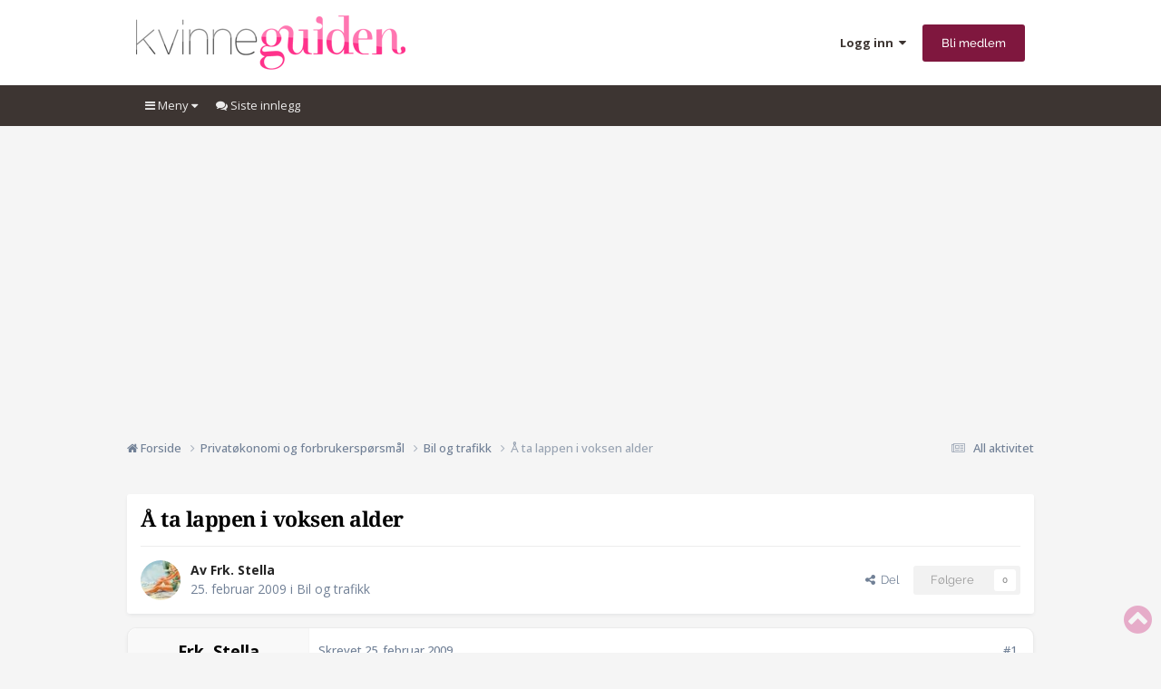

--- FILE ---
content_type: text/html;charset=UTF-8
request_url: https://forum.kvinneguiden.no/topic/396165-%C3%A5-ta-lappen-i-voksen-alder/
body_size: 21743
content:
<!DOCTYPE html>
<html lang="nb-NO" dir="ltr">
	<head>
		<meta charset="utf-8">
		<!-- THEME_CUSTOM make some advertisement variables -->
		
		
		<!-- Strossle Combo Codes -->
		
		
		
		
		
		
		
		
		
		
		
		
		
		
		




    
    
            
    
            
    
    
    



<meta http-equiv="X-UA-Compatible" content="IE=Edge">

<meta property="lp:section" content="kvinneguiden"/>


	<script>
		EgmontForum = window.EgmontForum || {};
		EgmontForum.jQueryQueue = {
			'queue': [],
			'executed': []
		};
		var adblock = true;
	</script>
	<script src="//static.klikk.no/common/js/advertisement.js" type="text/javascript"></script>
	<script>
	// Include some useful information to put in our datalayer and be able to use elsewhere
	EgmontForum.isLoggedIn = false;
	EgmontForum.location = {
		'app': 'forums',
		'module': 'forums',
		'controller': 'topic',
		'isContentPage': true,
		
		'breadcrumb': ["Privatøkonomi og forbrukerspørsmål","Bil og trafikk"],
		'breadcrumbObj': {"section1":"Privatøkonomi og forbrukerspørsmål","section2":"Bil og trafikk"},
		'breadcrumbPath': 'Privatøkonomi og forbrukerspørsmål/Bil og trafikk',
		
	};

	EgmontForum.dataLayer = {
		'adblocker': adblock,
		'isLoggedIn': EgmontForum.isLoggedIn,
		'loginLevel': EgmontForum.isLoggedIn ? 'LoggedIn' : 'Guest',
		'anonymizedUserId': 'Guest N/A',
		'location': {
			'app': EgmontForum.location.app,
			'module': EgmontForum.location.module,
			'controller': EgmontForum.location.controller
		},
		'isContentPage': EgmontForum.location.isContentPage,
		'contentGroup1': EgmontForum.location.app + '/' + EgmontForum.location.module + '/' + EgmontForum.location.controller,
		
		'breadcrumb': EgmontForum.location.breadcrumb,
		'breadcrumbObj': EgmontForum.location.breadcrumbObj,
		'breadcrumbPath': EgmontForum.location.breadcrumbPath,
		'contentGroup2': EgmontForum.location.breadcrumbObj.section1,
		'contentGroup3': EgmontForum.location.breadcrumbObj.section2,
		'contentGroup4': EgmontForum.location.app + '/' + EgmontForum.location.module + '/' + EgmontForum.location.controller + '/' + EgmontForum.location.breadcrumbPath,
		
		'ehmAdConfigKey': 'kvinneguiden',
		'languageId': 2,
		'themeId': 2,
		
		'tnsVertical': 'kvinneguiden',
		'tnsSection': 'forum',
		'tnsSubsection': ''
		
	};
	dataLayer = [EgmontForum.dataLayer];
	</script>


        
		<title>Å ta lappen i voksen alder - Bil og trafikk - Kvinneguiden Forum</title>
		
		
		
			<!-- Google Tag Manager -->
<script>(function(w,d,s,l,i){w[l]=w[l]||[];w[l].push({'gtm.start':
new Date().getTime(),event:'gtm.js'});var f=d.getElementsByTagName(s)[0],
j=d.createElement(s),dl=l!='dataLayer'?'&l='+l:'';j.async=true;j.src=
'https://www.googletagmanager.com/gtm.js?id='+i+dl;f.parentNode.insertBefore(j,f);
})(window,document,'script','dataLayer','GTM-M9LN3N3');</script>
<!-- End Google Tag Manager -->
		
		

	<meta name="viewport" content="width=device-width, initial-scale=1">


	
	
		<meta property="og:image" content="https://forum.kvinneguiden.no/uploads/monthly_2024_01/Logostor.png.c13977e3c4b9455ca48e8f403ead58d5.png">
	


	<meta name="twitter:card" content="summary_large_image" />




	
		
			
				<meta property="og:title" content="Å ta lappen i voksen alder">
			
		
	

	
		
			
				<meta property="og:type" content="website">
			
		
	

	
		
			
				<meta property="og:url" content="https://forum.kvinneguiden.no/topic/396165-%C3%A5-ta-lappen-i-voksen-alder/">
			
		
	

	
		
			
				<meta name="description" content="Jeg prøver å få til oppstart med kjøretimer nå i vinter, men kjenner jeg rett og slett gruer meg litt... Er 32 og har NULL erfaring med biler/bilkjøring. Er det andre her inne som har tatt lappen i voksen alder og som vil dele litt av sine erfaringer med meg?">
			
		
	

	
		
			
				<meta property="og:description" content="Jeg prøver å få til oppstart med kjøretimer nå i vinter, men kjenner jeg rett og slett gruer meg litt... Er 32 og har NULL erfaring med biler/bilkjøring. Er det andre her inne som har tatt lappen i voksen alder og som vil dele litt av sine erfaringer med meg?">
			
		
	

	
		
			
				<meta property="og:updated_time" content="2009-02-25T23:51:55Z">
			
		
	

	
		
			
				<meta property="og:site_name" content="Kvinneguiden Forum">
			
		
	

	
		
			
				<meta property="og:locale" content="nb_NO">
			
		
	


	
		<link rel="canonical" href="https://forum.kvinneguiden.no/topic/396165-%C3%A5-ta-lappen-i-voksen-alder/" />
	





<link rel="manifest" href="https://forum.kvinneguiden.no/manifest.webmanifest/">
<meta name="msapplication-config" content="https://forum.kvinneguiden.no/browserconfig.xml/">
<meta name="msapplication-starturl" content="/">
<meta name="application-name" content="">
<meta name="apple-mobile-web-app-title" content="">

	<meta name="theme-color" content="#c40565">


	<meta name="msapplication-TileColor" content="#c40565">









<link rel="preload" href="//forum.kvinneguiden.no/applications/core/interface/font/fontawesome-webfont.woff2?v=4.7.0" as="font" crossorigin="anonymous">
		


	<link rel="preconnect" href="https://fonts.googleapis.com">
	<link rel="preconnect" href="https://fonts.gstatic.com" crossorigin>
	
		
		
			<link href="https://fonts.googleapis.com/css2?family=Open%20Sans:wght@300;400;500;600;700&display=swap" rel="stylesheet">
		
	



	<link rel='stylesheet' href='https://forum.kvinneguiden.no/uploads/css_built_2/341e4a57816af3ba440d891ca87450ff_framework.css?v=e19cddb1ca1754995596' media='all'>

	<link rel='stylesheet' href='https://forum.kvinneguiden.no/uploads/css_built_2/05e81b71abe4f22d6eb8d1a929494829_responsive.css?v=e19cddb1ca1754995596' media='all'>

	<link rel='stylesheet' href='https://forum.kvinneguiden.no/uploads/css_built_2/20446cf2d164adcc029377cb04d43d17_flags.css?v=e19cddb1ca1754995596' media='all'>

	<link rel='stylesheet' href='https://forum.kvinneguiden.no/uploads/css_built_2/90eb5adf50a8c640f633d47fd7eb1778_core.css?v=e19cddb1ca1754995596' media='all'>

	<link rel='stylesheet' href='https://forum.kvinneguiden.no/uploads/css_built_2/5a0da001ccc2200dc5625c3f3934497d_core_responsive.css?v=e19cddb1ca1754995596' media='all'>

	<link rel='stylesheet' href='https://forum.kvinneguiden.no/uploads/css_built_2/62e269ced0fdab7e30e026f1d30ae516_forums.css?v=e19cddb1ca1754995596' media='all'>

	<link rel='stylesheet' href='https://forum.kvinneguiden.no/uploads/css_built_2/76e62c573090645fb99a15a363d8620e_forums_responsive.css?v=e19cddb1ca1754995596' media='all'>

	<link rel='stylesheet' href='https://forum.kvinneguiden.no/uploads/css_built_2/ebdea0c6a7dab6d37900b9190d3ac77b_topics.css?v=e19cddb1ca1754995596' media='all'>





<link rel='stylesheet' href='https://forum.kvinneguiden.no/uploads/css_built_2/258adbb6e4f3e83cd3b355f84e3fa002_custom.css?v=e19cddb1ca1754995596' media='all'>




		

	
	<script type='text/javascript'>
		var ipsDebug = false;		
	
		var CKEDITOR_BASEPATH = '//forum.kvinneguiden.no/applications/core/interface/ckeditor/ckeditor/';
	
		var ipsSettings = {
			
			
			cookie_path: "/",
			
			cookie_prefix: "ep_ips_",
			
			
			cookie_ssl: true,
			
            essential_cookies: ["oauth_authorize","member_id","login_key","clearAutosave","lastSearch","device_key","IPSSessionFront","loggedIn","noCache","hasJS","cookie_consent","cookie_consent_optional","language","forumpass_*"],
			upload_imgURL: "",
			message_imgURL: "",
			notification_imgURL: "",
			baseURL: "//forum.kvinneguiden.no/",
			jsURL: "//forum.kvinneguiden.no/applications/core/interface/js/js.php",
			csrfKey: "86e6ec0dff6310764308cb1bf0ec6fa3",
			antiCache: "e19cddb1ca1754995596",
			jsAntiCache: "e19cddb1ca1764605110",
			disableNotificationSounds: true,
			useCompiledFiles: true,
			links_external: true,
			memberID: 0,
			zindex_start: 105000, // THEME_CUSTOM add zindex_start
			lazyLoadEnabled: false,
			blankImg: "//forum.kvinneguiden.no/applications/core/interface/js/spacer.png",
			googleAnalyticsEnabled: false,
			matomoEnabled: false,
			viewProfiles: false,
			mapProvider: 'none',
			mapApiKey: '',
			pushPublicKey: "BKPE8u31pDxKFPLfivF5OkXpvX_TUdTishdksLxVzi7aVo2yCDGzbwdS0T5eNbBFd7YnWuUH7RFxlkE0u9rE5ys",
			relativeDates: true
		};
		var ehmThemeKey = 'kvinneguiden';
		
		
		
		
			ipsSettings['maxImageDimensions'] = {
				width: 1000,
				height: 750
			};
		
		
	</script>





<script type='text/javascript' src='https://forum.kvinneguiden.no/uploads/javascript_global/root_library.js?v=e19cddb1ca1764605110' data-ips></script>


<script type='text/javascript' src='https://forum.kvinneguiden.no/uploads/javascript_global/root_js_lang_2.js?v=e19cddb1ca1764605110' data-ips></script>


<script type='text/javascript' src='https://forum.kvinneguiden.no/uploads/javascript_global/root_framework.js?v=e19cddb1ca1764605110' data-ips></script>


<script type='text/javascript' src='https://forum.kvinneguiden.no/uploads/javascript_core/global_global_core.js?v=e19cddb1ca1764605110' data-ips></script>


<script type='text/javascript' src='https://forum.kvinneguiden.no/uploads/javascript_global/root_front.js?v=e19cddb1ca1764605110' data-ips></script>


<script type='text/javascript' src='https://forum.kvinneguiden.no/uploads/javascript_core/front_front_core.js?v=e19cddb1ca1764605110' data-ips></script>


<script type='text/javascript' src='https://forum.kvinneguiden.no/uploads/javascript_forums/front_front_topic.js?v=e19cddb1ca1764605110' data-ips></script>


<script type='text/javascript' src='https://forum.kvinneguiden.no/uploads/javascript_global/root_map.js?v=e19cddb1ca1764605110' data-ips></script>



	<script type='text/javascript'>
		
			ips.setSetting( 'date_format', jQuery.parseJSON('"dd. mm yy"') );
		
			ips.setSetting( 'date_first_day', jQuery.parseJSON('0') );
		
			ips.setSetting( 'ipb_url_filter_option', jQuery.parseJSON('"black"') );
		
			ips.setSetting( 'url_filter_any_action', jQuery.parseJSON('"allow"') );
		
			ips.setSetting( 'bypass_profanity', jQuery.parseJSON('0') );
		
			ips.setSetting( 'emoji_style', jQuery.parseJSON('"native"') );
		
			ips.setSetting( 'emoji_shortcodes', jQuery.parseJSON('true') );
		
			ips.setSetting( 'emoji_ascii', jQuery.parseJSON('true') );
		
			ips.setSetting( 'emoji_cache', jQuery.parseJSON('1762499799') );
		
			ips.setSetting( 'image_jpg_quality', jQuery.parseJSON('75') );
		
			ips.setSetting( 'cloud2', jQuery.parseJSON('false') );
		
			ips.setSetting( 'isAnonymous', jQuery.parseJSON('false') );
		
		
        
    </script>



<script type='application/ld+json'>
{
    "name": "\u00c5 ta lappen i voksen alder",
    "headline": "\u00c5 ta lappen i voksen alder",
    "text": "Jeg pr\u00f8ver \u00e5 f\u00e5 til oppstart med kj\u00f8retimer n\u00e5 i vinter, men kjenner jeg rett og slett gruer meg litt... Er 32 og har NULL erfaring med biler/bilkj\u00f8ring. Er det andre her inne som har tatt lappen i voksen alder og som vil dele litt av sine erfaringer med meg? \n",
    "dateCreated": "2009-02-25T18:18:33+0000",
    "datePublished": "2009-02-25T18:18:33+0000",
    "dateModified": "2009-02-25T23:51:55+0000",
    "image": "https://forum.kvinneguiden.no/uploads/av-11117.jpg",
    "author": {
        "@type": "Person",
        "name": "Frk. Stella",
        "image": "https://forum.kvinneguiden.no/uploads/av-11117.jpg",
        "url": "https://forum.kvinneguiden.no/profile/11117-frk-stella/"
    },
    "interactionStatistic": [
        {
            "@type": "InteractionCounter",
            "interactionType": "http://schema.org/ViewAction",
            "userInteractionCount": 2630
        },
        {
            "@type": "InteractionCounter",
            "interactionType": "http://schema.org/CommentAction",
            "userInteractionCount": 4
        },
        {
            "@type": "InteractionCounter",
            "interactionType": "http://schema.org/FollowAction",
            "userInteractionCount": 0
        }
    ],
    "@context": "http://schema.org",
    "@type": "DiscussionForumPosting",
    "@id": "https://forum.kvinneguiden.no/topic/396165-%C3%A5-ta-lappen-i-voksen-alder/",
    "isPartOf": {
        "@id": "https://forum.kvinneguiden.no/#website"
    },
    "publisher": {
        "@id": "https://forum.kvinneguiden.no/#organization",
        "member": {
            "@type": "Person",
            "name": "Frk. Stella",
            "image": "https://forum.kvinneguiden.no/uploads/av-11117.jpg",
            "url": "https://forum.kvinneguiden.no/profile/11117-frk-stella/"
        }
    },
    "url": "https://forum.kvinneguiden.no/topic/396165-%C3%A5-ta-lappen-i-voksen-alder/",
    "discussionUrl": "https://forum.kvinneguiden.no/topic/396165-%C3%A5-ta-lappen-i-voksen-alder/",
    "mainEntityOfPage": {
        "@type": "WebPage",
        "@id": "https://forum.kvinneguiden.no/topic/396165-%C3%A5-ta-lappen-i-voksen-alder/"
    },
    "pageStart": 1,
    "pageEnd": 1,
    "comment": [
        {
            "@type": "Comment",
            "@id": "https://forum.kvinneguiden.no/topic/396165-%C3%A5-ta-lappen-i-voksen-alder/#comment-6614884",
            "url": "https://forum.kvinneguiden.no/topic/396165-%C3%A5-ta-lappen-i-voksen-alder/#comment-6614884",
            "author": {
                "@type": "Person",
                "name": "Gjest",
                "image": "https://forum.kvinneguiden.no/applications/core/interface/email/default_photo.png"
            },
            "dateCreated": "2009-02-25T18:26:40+0000",
            "text": "Jeg vil bare si ST\u00c5 p\u00e5 dette klarer du  enese viktige er \u00e5 \u00f8ve \u00f8ve og \u00f8ve  \n \njeg tok selv lappen som 19 \u00e5ring s\u00e5 har ikke s\u00e5 mange r\u00e5d, men svigermor begynnte p\u00e5 lappen i fjor i en alder av noen og 50 og fikk lappen for en liten stund siden, hun hadde ogs\u00e5 null erfaring med bilkj\u00f8ring. vet ogs\u00e5 om ei som tok den da hun ble enke da var hun over 60, men dette er en del \u00e5r siden. \n",
            "upvoteCount": 0
        },
        {
            "@type": "Comment",
            "@id": "https://forum.kvinneguiden.no/topic/396165-%C3%A5-ta-lappen-i-voksen-alder/#comment-6615503",
            "url": "https://forum.kvinneguiden.no/topic/396165-%C3%A5-ta-lappen-i-voksen-alder/#comment-6615503",
            "author": {
                "@type": "Person",
                "name": "Gjest",
                "image": "https://forum.kvinneguiden.no/applications/core/interface/email/default_photo.png"
            },
            "dateCreated": "2009-02-25T20:46:16+0000",
            "text": "Hei! \n \nJeg tok lappen da jeg var 31. Det er n\u00e5 litt over to \u00e5r siden. \n \nDet gikk veldig fint! Var veldig nerv\u00f8s i starten, og m\u00e5tte innse at jeg nok hadde et snev av kj\u00f8reskrekk, noe jeg ikke hadde innr\u00f8mt for meg selv tidligere. \n \nMen fikk en veldig grei kj\u00f8rel\u00e6rer som jeg kom godt overens med, vi skravlet i vei p\u00e5 kj\u00f8retimene s\u00e5 det ble fort mer trivelig enn skummelt.  \nKj\u00f8rte enkelttimer i begynnelsen, det er mest vanlig med dobbelttimer p\u00e5 kj\u00f8reskole, men det ble rett og slett for mye for meg med dobbelttimer i starten, s\u00e5 da fikk jeg heller enkelttimer to ganger i uka! \n \nVar ogs\u00e5 s\u00e5 heldig at jeg fikk \u00f8velseskj\u00f8re en del med svigerinna mi, noe som ogs\u00e5 var veldig bra. \n \nJeg kj\u00f8rte vel ca 30 kj\u00f8retimer p\u00e5 kj\u00f8reskole, s\u00e5 det ble jo ganske dyrt, men var absolutt verd det! \n \nNoe som er viktig er \u00e5 komme seg ut og kj\u00f8re s\u00e5 mye som mulig n\u00e5r du har f\u00e5tt lappen! Litt skummelt i starten men jeg tvang meg selv til \u00e5 gj\u00f8re det og det gikk FORT mye bedre! N\u00e5 f\u00f8ler jeg meg veldig trygg bak rattet og er S\u00c5 glad for at jeg fikk tatt lappen til slutt.  \n \nLykke til!!! \n",
            "upvoteCount": 0
        },
        {
            "@type": "Comment",
            "@id": "https://forum.kvinneguiden.no/topic/396165-%C3%A5-ta-lappen-i-voksen-alder/#comment-6615552",
            "url": "https://forum.kvinneguiden.no/topic/396165-%C3%A5-ta-lappen-i-voksen-alder/#comment-6615552",
            "author": {
                "@type": "Person",
                "name": "Antagonist",
                "image": "https://forum.kvinneguiden.no/uploads/av-18548.jpg",
                "url": "https://forum.kvinneguiden.no/profile/18548-antagonist/"
            },
            "dateCreated": "2009-02-25T20:53:45+0000",
            "text": "Jeg tok lappen i en alder av 30. Hadde ca 20 kj\u00f8retimer, og \u00f8velseskj\u00f8rte masse. Fikk lappen etter 4 m\u00e5neder.  \n \nDa jeg begynte \u00e5 kj\u00f8re hadde jeg ingen erfaring med kj\u00f8ring bortsett fra at jeg hadde fors\u00f8kt meg litt p\u00e5 en parkeringsplass 10 \u00e5r tidligere. \n \nVar redd for \u00e5 v\u00e6re nerv\u00f8s for kj\u00f8ringen, men var ikke det i det hele tatt. Synes det er ganske artig \u00e5 kj\u00f8re bil. \n \nDet tok imidlertid mye tid og penger - jeg var generelt utslitt med lite overskudd i perioden i og med at jeg \u00f8velseskj\u00f8rte ca annenhver kveld i tillegg til hverdagsrutinen, og jeg var totalt blakk. \n",
            "upvoteCount": 0
        },
        {
            "@type": "Comment",
            "@id": "https://forum.kvinneguiden.no/topic/396165-%C3%A5-ta-lappen-i-voksen-alder/#comment-6616254",
            "url": "https://forum.kvinneguiden.no/topic/396165-%C3%A5-ta-lappen-i-voksen-alder/#comment-6616254",
            "author": {
                "@type": "Person",
                "name": "Gjest",
                "image": "https://forum.kvinneguiden.no/applications/core/interface/email/default_photo.png"
            },
            "dateCreated": "2009-02-25T23:51:55+0000",
            "text": "Er 32 s\u00e5 ille da. du er et ungt menneske. Du blir nok en mere safe sj\u00e5f\u00f8r enn, de 18 \u00e5ringene som beg. sammen med deg. \nFint at du har null erfaring, s\u00e5 slipper du \u00e5 kaste vekk tid og penger p\u00e5 at l\u00e6rer skal plukke av deg unoter. \njeg var selv 31......sto med glans. Etter et \u00e5r var vi tilbake(den gang) det var de yngste som hadde vert borti uhell,tre hadde mistet lappen. \n",
            "upvoteCount": 0
        }
    ]
}	
</script>

<script type='application/ld+json'>
{
    "@context": "http://www.schema.org",
    "publisher": "https://forum.kvinneguiden.no/#organization",
    "@type": "WebSite",
    "@id": "https://forum.kvinneguiden.no/#website",
    "mainEntityOfPage": "https://forum.kvinneguiden.no/",
    "name": "Kvinneguiden Forum",
    "url": "https://forum.kvinneguiden.no/",
    "potentialAction": {
        "type": "SearchAction",
        "query-input": "required name=query",
        "target": "https://forum.kvinneguiden.no/search/?q={query}"
    },
    "inLanguage": [
        {
            "@type": "Language",
            "name": "English (USA)",
            "alternateName": "en-US"
        },
        {
            "@type": "Language",
            "name": "Norsk",
            "alternateName": "nb-NO"
        }
    ]
}	
</script>

<script type='application/ld+json'>
{
    "@context": "http://www.schema.org",
    "@type": "Organization",
    "@id": "https://forum.kvinneguiden.no/#organization",
    "mainEntityOfPage": "https://forum.kvinneguiden.no/",
    "name": "Kvinneguiden Forum",
    "url": "https://forum.kvinneguiden.no/",
    "logo": {
        "@type": "ImageObject",
        "@id": "https://forum.kvinneguiden.no/#logo",
        "url": "https://forum.kvinneguiden.no/uploads/monthly_2025_08/logo_kvinneguiden.png.78828cf88e9daa4ba621ee02b13963b7.png.c8af3f6953631fc5721bf09ab469a359.png"
    },
    "address": {
        "@type": "PostalAddress",
        "streetAddress": "Nydalsveien 12",
        "addressLocality": "Oslo",
        "addressRegion": "1",
        "postalCode": "0484",
        "addressCountry": "NO"
    }
}	
</script>

<script type='application/ld+json'>
{
    "@context": "http://schema.org",
    "@type": "BreadcrumbList",
    "itemListElement": [
        {
            "@type": "ListItem",
            "position": 1,
            "item": {
                "name": "Privatøkonomi og forbrukerspørsmål",
                "@id": "https://forum.kvinneguiden.no/forum/150-privat%C3%B8konomi-og-forbrukersp%C3%B8rsm%C3%A5l/"
            }
        },
        {
            "@type": "ListItem",
            "position": 2,
            "item": {
                "name": "Bil og trafikk",
                "@id": "https://forum.kvinneguiden.no/forum/121-bil-og-trafikk/"
            }
        },
        {
            "@type": "ListItem",
            "position": 3,
            "item": {
                "name": "\u00c5 ta lappen i voksen alder"
            }
        }
    ]
}	
</script>

<script type='application/ld+json'>
{
    "@context": "http://schema.org",
    "@type": "ContactPage",
    "url": "https://forum.kvinneguiden.no/contact/"
}	
</script>



<script type='text/javascript'>
    (() => {
        let gqlKeys = [];
        for (let [k, v] of Object.entries(gqlKeys)) {
            ips.setGraphQlData(k, v);
        }
    })();
</script>
		

		<!-- THEME_CUSTOM add theme bodyclass -->
      	

	<script>
	// Very rough guess of device type we're dealing with
	var getSimpleDeviceCalculation = function() {
		if (window.innerWidth < 768 || screen.width < 767) {
			return 'mobile';
		}
		if (window.innerWidth < 1001 || screen.width < 1000 ) {
			return 'tablet';
		}
		return 'desktop';
	}
	EgmontForum.simpleDeviceCheck = getSimpleDeviceCalculation();
	var device = EgmontForum.simpleDeviceCheck;

	// Change viewport to 1000px for tablets
	(function() {
		EgmontForum.changeViewport = false;
		if (screen.width > 767 && screen.width < 1000) {
			EgmontForum.changeViewport = 'width=1000';
		}
	})();
	
		if (EgmontForum.changeViewport) {
			document.getElementsByName('viewport')[0].setAttribute('content', EgmontForum.changeViewport);
			console.log('Viewport has been forced to ' + EgmontForum.changeViewport);
		}
	
	</script>
	<!-- Advertisements -->
	
		


<!-- Ideally we would just have this in tag manager, but someone says we can't -->
<script>"use strict";function _typeof(t){return(_typeof="function"==typeof Symbol&&"symbol"==typeof Symbol.iterator?function(t){return typeof t}:function(t){return t&&"function"==typeof Symbol&&t.constructor===Symbol&&t!==Symbol.prototype?"symbol":typeof t})(t)}!function(){var t=function(){var t,e,o=[],n=window,r=n;for(;r;){try{if(r.frames.__tcfapiLocator){t=r;break}}catch(t){}if(r===n.top)break;r=r.parent}t||(!function t(){var e=n.document,o=!!n.frames.__tcfapiLocator;if(!o)if(e.body){var r=e.createElement("iframe");r.style.cssText="display:none",r.name="__tcfapiLocator",e.body.appendChild(r)}else setTimeout(t,5);return!o}(),n.__tcfapi=function(){for(var t=arguments.length,n=new Array(t),r=0;r<t;r++)n[r]=arguments[r];if(!n.length)return o;"setGdprApplies"===n[0]?n.length>3&&2===parseInt(n[1],10)&&"boolean"==typeof n[3]&&(e=n[3],"function"==typeof n[2]&&n[2]("set",!0)):"ping"===n[0]?"function"==typeof n[2]&&n[2]({gdprApplies:e,cmpLoaded:!1,cmpStatus:"stub"}):o.push(n)},n.addEventListener("message",(function(t){var e="string"==typeof t.data,o={};if(e)try{o=JSON.parse(t.data)}catch(t){}else o=t.data;var n="object"===_typeof(o)&&null!==o?o.__tcfapiCall:null;n&&window.__tcfapi(n.command,n.version,(function(o,r){var a={__tcfapiReturn:{returnValue:o,success:r,callId:n.callId}};t&&t.source&&t.source.postMessage&&t.source.postMessage(e?JSON.stringify(a):a,"*")}),n.parameter)}),!1))};"undefined"!=typeof module?module.exports=t:t()}();</script>

<script>
    window._sp_queue = [];
    window._sp_ = {
        config: {
            accountId: 2038,
            baseEndpoint: 'https://consent.kvinneguiden.no',
            
            gdpr: { },

            
        }
    }
</script>
<script src='https://consent.kvinneguiden.no/unified/wrapperMessagingWithoutDetection.js' async></script>

		<script src="https://cncptx.com/pubscript/kvinneguiden.no_prod.js" async></script>
		<script>
			globalThis.siteTargeting = globalThis.siteTargeting || {};
			globalThis.siteTargeting.emne = EgmontForum.location.breadcrumb;
			globalThis.siteTargeting.loggedin = EgmontForum.isLoggedIn === true ? 'true' : 'false';
			console.log('siteTargeting', globalThis.siteTargeting);
		</script>
		
<style type="text/css">
.gpt-sticky-wrapper {
	height: 0;
	margin: 0 auto;
	position: relative;
	width: 980px
}

.gpt-sticky {
	position: absolute;
	z-index: 100
}

.gpt-sticky--klikk.gpt-sticky--left {
	right: 100%
}

.gpt-sticky--klikk.gpt-sticky--right {
	left: 100%
}

.gpt-sticky__left>div {
	right: 0
}

.gmad-sticky-wrapper {
	background-color: initial !important;
	position: absolute
}

.gmad-sticky {
	position: sticky
}

.gmad-sticky>div {
	position: static !important
}

.gmad-sticky--collapsed {
	display: none
}
</style>
	
	
	<!-- Strossle SDK -->
	<script>
	window.strossle=window.strossle||function(){(strossle.q=strossle.q||[]).push(arguments)};		
	document.addEventListener('DOMContentLoaded', () => {
		console.log('Strossle: DOMContentLoaded');
		
		const widgets = document.querySelectorAll("div[data-spklw-widget]");
		widgets.forEach(div => {
			const widget = div.dataset.spklwWidget;
			console.log('Strossle: Initializing strossle widget:', widget);

			if (widget) {
				const device = div.dataset.inline || div.dataset.desktop || div.dataset.mobile || 'default';
				const className = "do-strossl-" + widget + "-" + device;
				div.classList.add(className);
				div.style.marginBottom = 'var(--sp-5)';
				strossle(widget, "." + className);
			}
		});
		strossle('2e54f917-1bc6-4740-85e8-ea0a7b1691d0', '.strossle-widget');
	});
	</script>
	<script async src="https://assets.strossle.com/strossle-widget-sdk/1/strossle-widget-sdk.js"></script>
	<!-- End Strossle SDK -->
	

<script type="text/javascript" src='https://forum.kvinneguiden.no/uploads/set_resources_2/d0e70b4cbb9ab8afb1bc1065a3f8487a_ehm.js?v=e19cddb1ca1764605110'></script>

		
			
		
		
		
			
		
		
		
	</head>
	<body class='ipsApp ipsApp_front ipsJS_none ipsClearfix is-guest ehm-theme-kvinneguiden ehm-rank-image_hide is-guest' data-controller='core.front.core.app' data-message="" data-pageApp='forums' data-pageLocation='front' data-pageModule='forums' data-pageController='topic' data-pageID='396165'  >
		
        
			<!-- Out of page ad placements -->
			<div id="kvinneguiden_dsk_top"></div>
			<div id="kvinneguiden_mob_top"></div>
        
        
			<!-- Google Tag Manager (noscript) -->
<noscript><iframe src="https://www.googletagmanager.com/ns.html?id=GTM-M9LN3N3"
height="0" width="0" style="display:none;visibility:hidden"></iframe></noscript>
<!-- End Google Tag Manager (noscript) -->
		

        

		<a href='#ipsLayout_mainArea' class='ipsHide' title='Gå til hovedinnholdet på denne siden' accesskey='m'>Gå til innhold</a>
		





		<div id='ipsLayout_header' class='ipsClearfix'>
			<header>
				<div class='ipsLayout_container'>
					


<a href='https://forum.kvinneguiden.no/' id='elLogo' accesskey='1'><img src="https://forum.kvinneguiden.no/uploads/monthly_2025_08/logo_kvinneguiden.png.78828cf88e9daa4ba621ee02b13963b7.png.c8af3f6953631fc5721bf09ab469a359.png" alt='Kvinneguiden Forum'></a>

					
						

	<ul id='elUserNav' class='ipsList_inline cSignedOut ipsResponsive_showDesktop'>
		
        
		
        
        
            
            <li id='elSignInLink'>
                <a href='https://forum.kvinneguiden.no/login/' data-ipsMenu-closeOnClick="false" data-ipsMenu id='elUserSignIn'>
                    Logg inn &nbsp;<i class='fa fa-caret-down'></i>
                </a>
                
<div id='elUserSignIn_menu' class='ipsMenu ipsMenu_auto ipsHide'>
	<form accept-charset='utf-8' method='post' action='https://forum.kvinneguiden.no/login/'>
		<input type="hidden" name="csrfKey" value="86e6ec0dff6310764308cb1bf0ec6fa3">
		<input type="hidden" name="ref" value="aHR0cHM6Ly9mb3J1bS5rdmlubmVndWlkZW4ubm8vdG9waWMvMzk2MTY1LSVDMyVBNS10YS1sYXBwZW4taS12b2tzZW4tYWxkZXIv">
		<div data-role="loginForm">
			
			
			
				
<div class="ipsPad ipsForm ipsForm_vertical">
	<h4 class="ipsType_sectionHead">Logg inn</h4>
	<br><br>
	<ul class='ipsList_reset'>
		<li class="ipsFieldRow ipsFieldRow_noLabel ipsFieldRow_fullWidth">
			
			
				<input type="text" placeholder="E-postadresse*" name="auth" autocomplete="email">
			
		</li>
		<li class="ipsFieldRow ipsFieldRow_noLabel ipsFieldRow_fullWidth">
			<input type="password" placeholder="Passord" name="password" autocomplete="current-password">
		</li>
		<li class="ipsFieldRow ipsFieldRow_checkbox ipsClearfix">
			<span class="ipsCustomInput">
				<input type="checkbox" name="remember_me" id="remember_me_checkbox" value="1" checked aria-checked="true">
				<span></span>
			</span>
			<div class="ipsFieldRow_content">
				<label class="ipsFieldRow_label" for="remember_me_checkbox">Husk meg</label>
				<span class="ipsFieldRow_desc">Anbefales ikke for PC/nettbrett/mobil ol. som brukes av mange</span>
			</div>
		</li>
		<li class="ipsFieldRow ipsFieldRow_fullWidth">
			<button type="submit" name="_processLogin" value="usernamepassword" class="ipsButton ipsButton_primary ipsButton_small" id="elSignIn_submit">Logg inn</button>
			
				<p class="ipsType_right ipsType_small">
					
						<a href='https://forum.kvinneguiden.no/lostpassword/' data-ipsDialog data-ipsDialog-title='Glemt passord?'>
					
					Glemt passord?</a>
				</p>
			
		</li>
	</ul>
</div>
			
		</div>
	</form>
</div>
            </li>
            
        
		
			<li>
				
					<a href='https://forum.kvinneguiden.no/register/' data-ipsDialog data-ipsDialog-size='narrow' data-ipsDialog-title='Bli medlem' id='elRegisterButton' class='ipsButton ipsButton_normal ipsButton_primary'>Bli medlem</a>
				
			</li>
		
	</ul>

						
<ul class='ipsMobileHamburger ipsList_reset ipsResponsive_hideDesktop'>
	<li data-ipsDrawer data-ipsDrawer-drawerElem='#elMobileDrawer'>
		<a href='#' >
			
			
			
			
			<i class='fa fa-navicon'></i>
		</a>
	</li>
</ul>
					
				</div>
			</header>
			

	<nav data-controller='core.front.core.navBar' class='ipsNavBar_noSubBars ipsResponsive_showDesktop'>
		<div class='ipsNavBar_primary ipsLayout_container ipsNavBar_noSubBars'>
			<ul data-role="primaryNavBar" class='ipsClearfix'>
				


	
		
		
		<li  id='elNavSecondary_15' data-role="navBarItem" data-navApp="core" data-navExt="Menu">
			
			
				<a href="#" id="elNavigation_15" data-ipsMenu data-ipsMenu-appendTo='#elNavSecondary_15' data-ipsMenu-activeClass='ipsNavActive_menu' data-navItem-id="15" >
					<i class='fa fa-bars'></i> Meny <i class="fa fa-caret-down"></i><span class='ipsNavBar_active__identifier'></span>
				</a>
				<ul id="elNavigation_15_menu" class="ipsMenu ipsMenu_auto ipsHide">
					

	
		<!-- THEME_CUSTOM we have created a "magic" menu item that when added through the IPS menu system will add all visible forums for the user in a submenu -->
		
		
			<li class='ipsMenu_item' >
				<a href='https://forum.kvinneguiden.no' >
					<i class='fa fa-home'></i> Forside
				</a>
			</li>
		
		<!-- extra endif to close our custom if further above -->
		
	

	
		<!-- THEME_CUSTOM we have created a "magic" menu item that when added through the IPS menu system will add all visible forums for the user in a submenu -->
		
		
			<li class='ipsMenu_item' >
				<a href='https://forum.kvinneguiden.no/?app=tekcode&amp;module=discover' >
					<i class='fa fa-comments'></i> Siste innlegg
				</a>
			</li>
		
		<!-- extra endif to close our custom if further above -->
		
	

	
		<!-- THEME_CUSTOM we have created a "magic" menu item that when added through the IPS menu system will add all visible forums for the user in a submenu -->
		
		
			<li class='ipsMenu_item' >
				<a href='https://forum.kvinneguiden.no/guidelines/' >
					<i class='fa fa-legal'></i> Retningslinjer
				</a>
			</li>
		
		<!-- extra endif to close our custom if further above -->
		
	

	

	
		<!-- THEME_CUSTOM we have created a "magic" menu item that when added through the IPS menu system will add all visible forums for the user in a submenu -->
		
		
			<li class='ipsMenu_item' >
				<a href='https://forum.kvinneguiden.no/?app=tekcode&amp;module=discover&amp;do=unreplied' >
					<i class='fa fa-envelope'></i> Ubesvarte tråder
				</a>
			</li>
		
		<!-- extra endif to close our custom if further above -->
		
	

	
		<!-- THEME_CUSTOM we have created a "magic" menu item that when added through the IPS menu system will add all visible forums for the user in a submenu -->
		
		
			<li class='ipsMenu_item' >
				<a href='https://forum.kvinneguiden.no/temaoversikt/' >
					<i class='fa fa-list'></i> Temaoversikt
				</a>
			</li>
		
		<!-- extra endif to close our custom if further above -->
		
	

	
		<!-- THEME_CUSTOM we have created a "magic" menu item that when added through the IPS menu system will add all visible forums for the user in a submenu -->
		
		
			<li class='ipsMenu_item' >
				<a href='https://forum.kvinneguiden.no/staff/' >
					<i class="fa fa-shield"></i> Medarbeidere
				</a>
			</li>
		
		<!-- extra endif to close our custom if further above -->
		
	

	
		<!-- THEME_CUSTOM we have created a "magic" menu item that when added through the IPS menu system will add all visible forums for the user in a submenu -->
		
			
			
				
				
					
						<li id='elNavigation_f_147' class='ipsMenu_item ipsMenu_subItems'>
							<a href='https://forum.kvinneguiden.no/forum/147-familie-samliv-og-seksualitet/'>Familie, samliv og seksualitet</a>
							<ul id='elNavigation_f_147_menu' class='ipsMenu ipsMenu_auto ipsHide'>
							
								<li class='ipsMenu_item'>
									<a href='https://forum.kvinneguiden.no/forum/2-barn-og-familie/'>Barn og familie</a>
								</li>
							
								<li class='ipsMenu_item'>
									<a href='https://forum.kvinneguiden.no/forum/3-bryllup/'>Bryllup</a>
								</li>
							
								<li class='ipsMenu_item'>
									<a href='https://forum.kvinneguiden.no/forum/6-graviditet-spedbarn-og-babytiden/'>Graviditet, spedbarn og babytiden</a>
								</li>
							
								<li class='ipsMenu_item'>
									<a href='https://forum.kvinneguiden.no/forum/54-pr%C3%B8vere-og-ufrivillig-barnl%C3%B8se/'>Prøvere og ufrivillig barnløse</a>
								</li>
							
								<li class='ipsMenu_item'>
									<a href='https://forum.kvinneguiden.no/forum/16-samliv-og-kj%C3%A6rlighetsrelasjoner/'>Samliv og kjærlighetsrelasjoner</a>
								</li>
							
								<li class='ipsMenu_item'>
									<a href='https://forum.kvinneguiden.no/forum/292-vennskap-og-sosiale-relasjoner/'>Vennskap og sosiale relasjoner</a>
								</li>
							
								<li class='ipsMenu_item'>
									<a href='https://forum.kvinneguiden.no/forum/17-seksualitet/'>Seksualitet</a>
								</li>
							
								<li class='ipsMenu_item'>
									<a href='https://forum.kvinneguiden.no/forum/61-singelliv-og-dating/'>Singelliv og dating</a>
								</li>
							
								<li class='ipsMenu_item'>
									<a href='https://forum.kvinneguiden.no/forum/34-vi-som-s%C3%B8rger/'>Vi som sørger</a>
								</li>
							
							</ul>
						</li>
					
				
				
				
					
						<li id='elNavigation_f_152' class='ipsMenu_item ipsMenu_subItems'>
							<a href='https://forum.kvinneguiden.no/forum/152-hjem-og-fritid/'>Hjem og fritid</a>
							<ul id='elNavigation_f_152_menu' class='ipsMenu ipsMenu_auto ipsHide'>
							
								<li class='ipsMenu_item'>
									<a href='https://forum.kvinneguiden.no/forum/8-bosted-bolig-og-hage/'>Bosted, bolig og hage</a>
								</li>
							
								<li class='ipsMenu_item'>
									<a href='https://forum.kvinneguiden.no/forum/293-hobby-og-fritid/'>Hobby og fritid</a>
								</li>
							
								<li class='ipsMenu_item'>
									<a href='https://forum.kvinneguiden.no/forum/35-h%C3%B8ytider-og-spesielle-anledninger/'>Høytider og spesielle anledninger</a>
								</li>
							
								<li class='ipsMenu_item'>
									<a href='https://forum.kvinneguiden.no/forum/51-kj%C3%A6ledyr/'>Kjæledyr</a>
								</li>
							
								<li class='ipsMenu_item'>
									<a href='https://forum.kvinneguiden.no/forum/11-kultur-litteratur-og-musikk/'>Kultur, litteratur og musikk</a>
								</li>
							
								<li class='ipsMenu_item'>
									<a href='https://forum.kvinneguiden.no/forum/12-mat-og-drikke/'>Mat og drikke</a>
								</li>
							
								<li class='ipsMenu_item'>
									<a href='https://forum.kvinneguiden.no/forum/14-reiseliv-og-geografi/'>Reiseliv og geografi</a>
								</li>
							
								<li class='ipsMenu_item'>
									<a href='https://forum.kvinneguiden.no/forum/119-tv-og-film/'>TV og film</a>
								</li>
							
								<li class='ipsMenu_item'>
									<a href='https://forum.kvinneguiden.no/forum/306-reality-dokumentar-og-true-crime/'>Reality, dokumentar og true crime</a>
								</li>
							
							</ul>
						</li>
					
				
				
				
					
						<li id='elNavigation_f_151' class='ipsMenu_item ipsMenu_subItems'>
							<a href='https://forum.kvinneguiden.no/forum/151-kosthold-kropp-trening-og-sport/'>Kosthold, kropp, trening og sport</a>
							<ul id='elNavigation_f_151_menu' class='ipsMenu ipsMenu_auto ipsHide'>
							
								<li class='ipsMenu_item'>
									<a href='https://forum.kvinneguiden.no/forum/10-kropp-og-helse/'>Kropp og helse</a>
								</li>
							
								<li class='ipsMenu_item'>
									<a href='https://forum.kvinneguiden.no/forum/101-kosthold-og-livsstil/'>Kosthold og livsstil</a>
								</li>
							
								<li class='ipsMenu_item'>
									<a href='https://forum.kvinneguiden.no/forum/303-trening-og-sport/'>Trening og sport</a>
								</li>
							
							</ul>
						</li>
					
				
				
				
					
						<li id='elNavigation_f_149' class='ipsMenu_item ipsMenu_subItems'>
							<a href='https://forum.kvinneguiden.no/forum/149-mote-og-velv%C3%A6re/'>Mote og velvære</a>
							<ul id='elNavigation_f_149_menu' class='ipsMenu ipsMenu_auto ipsHide'>
							
								<li class='ipsMenu_item'>
									<a href='https://forum.kvinneguiden.no/forum/138-kl%C3%A6r-sko-og-mote/'>Klær, sko og mote</a>
								</li>
							
								<li class='ipsMenu_item'>
									<a href='https://forum.kvinneguiden.no/forum/31-velv%C3%A6re-hudpleie-og-kosmetikk/'>Velvære, hudpleie og kosmetikk</a>
								</li>
							
							</ul>
						</li>
					
				
				
				
					
						<li id='elNavigation_f_150' class='ipsMenu_item ipsMenu_subItems'>
							<a href='https://forum.kvinneguiden.no/forum/150-privat%C3%B8konomi-og-forbrukersp%C3%B8rsm%C3%A5l/'>Privatøkonomi og forbrukerspørsmål</a>
							<ul id='elNavigation_f_150_menu' class='ipsMenu ipsMenu_auto ipsHide'>
							
								<li class='ipsMenu_item'>
									<a href='https://forum.kvinneguiden.no/forum/121-bil-og-trafikk/'>Bil og trafikk</a>
								</li>
							
								<li class='ipsMenu_item'>
									<a href='https://forum.kvinneguiden.no/forum/4-data-spill-og-teknologi/'>Data, spill og teknologi</a>
								</li>
							
								<li class='ipsMenu_item'>
									<a href='https://forum.kvinneguiden.no/forum/7-forbruker-jus-og-%C3%B8konomi/'>Forbruker, jus og økonomi</a>
								</li>
							
								<li class='ipsMenu_item'>
									<a href='https://forum.kvinneguiden.no/forum/9-karriere-arbeidsliv-og-utdanning/'>Karriere, arbeidsliv og utdanning</a>
								</li>
							
							</ul>
						</li>
					
				
				
				
					
						<li id='elNavigation_f_148' class='ipsMenu_item ipsMenu_subItems'>
							<a href='https://forum.kvinneguiden.no/forum/148-samfunn-og-verden/'>Samfunn og verden</a>
							<ul id='elNavigation_f_148_menu' class='ipsMenu ipsMenu_auto ipsHide'>
							
								<li class='ipsMenu_item'>
									<a href='https://forum.kvinneguiden.no/forum/1-aktuelle-saker-og-politikk/'>Aktuelle saker og politikk</a>
								</li>
							
								<li class='ipsMenu_item'>
									<a href='https://forum.kvinneguiden.no/forum/304-koronavirus/'>Koronavirus</a>
								</li>
							
								<li class='ipsMenu_item'>
									<a href='https://forum.kvinneguiden.no/forum/5-generell-debatt/'>Generell debatt</a>
								</li>
							
								<li class='ipsMenu_item'>
									<a href='https://forum.kvinneguiden.no/forum/139-vitenskap-historie-natur-og-milj%C3%B8/'>Vitenskap, historie, natur og miljø</a>
								</li>
							
								<li class='ipsMenu_item'>
									<a href='https://forum.kvinneguiden.no/forum/42-religion-alternativt-og-filosofiske-sp%C3%B8rsm%C3%A5l/'>Religion, alternativt og filosofiske spørsmål</a>
								</li>
							
								<li class='ipsMenu_item'>
									<a href='https://forum.kvinneguiden.no/forum/43-skr%C3%A5blikk-og-generaliseringer/'>Skråblikk og generaliseringer</a>
								</li>
							
								<li class='ipsMenu_item'>
									<a href='https://forum.kvinneguiden.no/forum/114-spr%C3%A5k-og-navn/'>Språk og navn</a>
								</li>
							
							</ul>
						</li>
					
				
				
				
					
						<li id='elNavigation_f_77' class='ipsMenu_item ipsMenu_subItems'>
							<a href='https://forum.kvinneguiden.no/forum/77-%C3%B8vrige/'>Øvrige</a>
							<ul id='elNavigation_f_77_menu' class='ipsMenu ipsMenu_auto ipsHide'>
							
								<li class='ipsMenu_item'>
									<a href='https://forum.kvinneguiden.no/forum/60-%C3%B8velsesrom/'>Øvelsesrom</a>
								</li>
							
							</ul>
						</li>
					
				
				
				
					
						<li id='elNavigation_f_298' class='ipsMenu_item ipsMenu_subItems'>
							<a href='https://forum.kvinneguiden.no/forum/298-rampelyset/'>Rampelyset </a>
							<ul id='elNavigation_f_298_menu' class='ipsMenu ipsMenu_auto ipsHide'>
							
								<li class='ipsMenu_item'>
									<a href='https://forum.kvinneguiden.no/forum/300-rampelyset-a-l/'>Rampelyset A-L</a>
								</li>
							
								<li class='ipsMenu_item'>
									<a href='https://forum.kvinneguiden.no/forum/301-rampelyset-m-%C3%A5/'>Rampelyset M-Å</a>
								</li>
							
								<li class='ipsMenu_item'>
									<a href='https://forum.kvinneguiden.no/forum/302-sosiale-medier/'>Sosiale medier</a>
								</li>
							
								<li class='ipsMenu_item'>
									<a href='https://forum.kvinneguiden.no/forum/299-ris-ros-og-tilbakemeldinger-til-rampelyset/'> Ris, ros og tilbakemeldinger til Rampelyset</a>
								</li>
							
								<li class='ipsMenu_item'>
									<a href='https://forum.kvinneguiden.no/forum/285-rampelyset-arkiv/'>Rampelyset arkiv</a>
								</li>
							
							</ul>
						</li>
					
				
				
				
					
						<li id='elNavigation_f_78' class='ipsMenu_item ipsMenu_subItems'>
							<a href='https://forum.kvinneguiden.no/forum/78-sosialt/'>Sosialt</a>
							<ul id='elNavigation_f_78_menu' class='ipsMenu ipsMenu_auto ipsHide'>
							
								<li class='ipsMenu_item'>
									<a href='https://forum.kvinneguiden.no/forum/13-finn-en-venn/'>Finn en venn</a>
								</li>
							
								<li class='ipsMenu_item'>
									<a href='https://forum.kvinneguiden.no/forum/18-sosial-prat-og-humor/'>Sosial prat og humor</a>
								</li>
							
								<li class='ipsMenu_item'>
									<a href='https://forum.kvinneguiden.no/forum/294-telletr%C3%A5der-og-ordleker/'>Telletråder og ordleker</a>
								</li>
							
							</ul>
						</li>
					
				
				
				
					
						<li id='elNavigation_f_79' class='ipsMenu_item ipsMenu_subItems'>
							<a href='https://forum.kvinneguiden.no/forum/79-dagb%C3%B8ker/'>Dagbøker</a>
							<ul id='elNavigation_f_79_menu' class='ipsMenu ipsMenu_auto ipsHide'>
							
								<li class='ipsMenu_item'>
									<a href='https://forum.kvinneguiden.no/forum/62-bryllupsdagbok/'>Bryllupsdagbok</a>
								</li>
							
								<li class='ipsMenu_item'>
									<a href='https://forum.kvinneguiden.no/forum/63-generell-dagbok/'>Generell dagbok</a>
								</li>
							
								<li class='ipsMenu_item'>
									<a href='https://forum.kvinneguiden.no/forum/82-graviditetsdagbok/'>Graviditetsdagbok</a>
								</li>
							
								<li class='ipsMenu_item'>
									<a href='https://forum.kvinneguiden.no/forum/98-pr%C3%B8verdagbok/'>Prøverdagbok</a>
								</li>
							
								<li class='ipsMenu_item'>
									<a href='https://forum.kvinneguiden.no/forum/89-terminklubb/'>Terminklubb</a>
								</li>
							
								<li class='ipsMenu_item'>
									<a href='https://forum.kvinneguiden.no/forum/137-livsstilsdagbok/'>Livsstilsdagbok</a>
								</li>
							
								<li class='ipsMenu_item'>
									<a href='https://forum.kvinneguiden.no/forum/85-blogger/'>Blogger</a>
								</li>
							
							</ul>
						</li>
					
				
				
				
					
						<li id='elNavigation_f_103' class='ipsMenu_item ipsMenu_subItems'>
							<a href='https://forum.kvinneguiden.no/forum/103-tilbakemeldinger-og-nyheter-om-kvinneguiden/'>Tilbakemeldinger og nyheter om Kvinneguiden</a>
							<ul id='elNavigation_f_103_menu' class='ipsMenu ipsMenu_auto ipsHide'>
							
								<li class='ipsMenu_item'>
									<a href='https://forum.kvinneguiden.no/forum/15-tilbakemeldinger-og-informasjon/'>Tilbakemeldinger og informasjon</a>
								</li>
							
							</ul>
						</li>
					
				
			
			
			<!-- <span class=''><em>Debug: 0.00167</em></span> -->
			<!-- THEME_CUSTOM The below ending else is part of this -->
		
	

	
		<!-- THEME_CUSTOM we have created a "magic" menu item that when added through the IPS menu system will add all visible forums for the user in a submenu -->
		
		
			<li class='ipsMenu_item' >
				<a href='https://forum.kvinneguiden.no/discover/' >
					All aktivitet
				</a>
			</li>
		
		<!-- extra endif to close our custom if further above -->
		
	

	
		<!-- THEME_CUSTOM we have created a "magic" menu item that when added through the IPS menu system will add all visible forums for the user in a submenu -->
		
		
			
			<li id='elNavigation_b376c56116dbd4b0ec0b0a9eda664218' class='ipsMenu_item ipsMenu_subItems'>
				<a href='#'>
					<i><i class="fa fa-bolt"></i></i> Mine aktivitetsstrømmer
				</a>
				<ul id='elNavigation_b376c56116dbd4b0ec0b0a9eda664218_menu' class='ipsMenu ipsMenu_auto ipsHide'>
					

	
		<!-- THEME_CUSTOM we have created a "magic" menu item that when added through the IPS menu system will add all visible forums for the user in a submenu -->
		
		
			<li class='ipsMenu_item' data-streamid='116'>
				<a href='https://forum.kvinneguiden.no/discover/116/' >
					Siste statusoppdateringer
				</a>
			</li>
		
		<!-- extra endif to close our custom if further above -->
		
	

				</ul>
			</li>
		
		<!-- extra endif to close our custom if further above -->
		
	

	

				</ul>
			
			
		</li>
	
	

	
	

	
		
		
		<li  id='elNavSecondary_38' data-role="navBarItem" data-navApp="tekcode" data-navExt="Recent">
			
			
				<a href="https://forum.kvinneguiden.no/index.php?app=tekcode&amp;module=discover&amp;controller=discover&amp;do=recent"  data-navItem-id="38" >
					<span class='fa fa-comments'></span> Siste innlegg<span class='ipsNavBar_active__identifier'></span>
				</a>
			
			
		</li>
	
	

	
	

				<li class='ipsHide' id='elNavigationMore' data-role='navMore'>
					<a href='#' data-ipsMenu data-ipsMenu-appendTo='#elNavigationMore' id='elNavigationMore_dropdown'>Mer</a>
					<ul class='ipsNavBar_secondary ipsHide' data-role='secondaryNavBar'>
						<li class='ipsHide' id='elNavigationMore_more' data-role='navMore'>
							<a href='#' data-ipsMenu data-ipsMenu-appendTo='#elNavigationMore_more' id='elNavigationMore_more_dropdown'>Mer <i class='fa fa-caret-down'></i></a>
							<ul class='ipsHide ipsMenu ipsMenu_auto' id='elNavigationMore_more_dropdown_menu' data-role='moreDropdown'></ul>
						</li>
					</ul>
				</li>
			</ul>
			

		</div>
	</nav>

			
<ul id='elMobileNav' class='ipsResponsive_hideDesktop' data-controller='core.front.core.mobileNav'>
	
		
			
			
				
				
			
				
					<li id='elMobileBreadcrumb'>
						<a href='https://forum.kvinneguiden.no/forum/121-bil-og-trafikk/'>
							<span>Bil og trafikk</span>
						</a>
					</li>
				
				
			
				
				
			
		
	
	
	
	<li >
		<a data-action="defaultStream" href='https://forum.kvinneguiden.no/discover/'><i class="fa fa-newspaper-o" aria-hidden="true"></i></a>
	</li>

	

	
</ul>
		</div>
		<div id="stickyWrapper">
		
		
<!-- Advertisement config -->

<!-- @todo css: Prevent on mobile and tablet ??? -->


<div class="gpt-sticky-wrapper">
	<div class="gpt-sticky gpt-sticky--klikk ipsResponsive_hideTablet gpt-sticky--left">
		<div 
			style="top:20px;"
 			id="kvinneguiden_sky1" class="gpt-sticky__left ad_skyvenstre doubleclickAd tv2-ad tv2-ad__slug"  
 		></div>
	</div>
	<div class="gpt-sticky gpt-sticky--klikk ipsResponsive_hideTablet gpt-sticky--right">
		<div 
 			style="top:20px;"
 			id="kvinneguiden_sky2" class="gpt-sticky__right ad_skyhoyre doubleclickAd tv2-ad tv2-ad__slug"
		></div>
	</div>
</div>

<!-- DESKTOP -->
<div id="topAdContainer" class='ipsResponsive_hidePhone'>
	<div id="" class="dk-forum_lbx ad_toppbanner bannerAd doubleclickAd ipsResponsive_hidePhone tv2-ad__slug"></div>
</div>


<script type="text/javascript">
	var ratio  = typeof window.devicePixelRatio === "undefined" ? 1 : window.devicePixelRatio;
	var tablet = navigator.userAgent.indexOf('iPad') !== -1 || (navigator.userAgent.indexOf('Android') !== -1 && navigator.userAgent.indexOf('Mobile') === -1);
</script>
<div class='ipsClearfix'></div>
		
		<div id="egmontWrapper"><!-- THEME_CUSTOM add egmontWrapper, topAd and brandheader -->
		
		<!-- THEME_CUSTOM ehmMobileTopAd -->
		
		
		
		
		
		<main id='ipsLayout_body' class='ipsLayout_container'>
			<div id='ipsLayout_contentArea'>
				<div id='ipsLayout_contentWrapper'>
					
<nav class='ipsBreadcrumb ipsBreadcrumb_top ipsFaded_withHover'>
	

	<ul class='ipsList_inline ipsPos_right'>
		
		<li >
			<a data-action="defaultStream" class='ipsType_light '  href='https://forum.kvinneguiden.no/discover/'><i class="fa fa-newspaper-o" aria-hidden="true"></i> <span>All aktivitet</span></a>
		</li>
		
	</ul>

	<ul data-role="breadcrumbList">
		<li>
			<a title="Forside" href='https://forum.kvinneguiden.no/'>
				<span><i class='fa fa-home'></i> Forside <i class='fa fa-angle-right'></i></span>
			</a>
		</li>
		
		
			<li>
				
					<a href='https://forum.kvinneguiden.no/forum/150-privat%C3%B8konomi-og-forbrukersp%C3%B8rsm%C3%A5l/'>
						<span>Privatøkonomi og forbrukerspørsmål <i class='fa fa-angle-right' aria-hidden="true"></i></span>
					</a>
				
			</li>
		
			<li>
				
					<a href='https://forum.kvinneguiden.no/forum/121-bil-og-trafikk/'>
						<span>Bil og trafikk <i class='fa fa-angle-right' aria-hidden="true"></i></span>
					</a>
				
			</li>
		
			<li>
				
					Å ta lappen i voksen alder
				
			</li>
		
	</ul>
</nav>
					<!-- THEME_CUSTOM add custom mobile breadcrumb -->
					<div class="ehmMobileBreadcrumb ipsResponsive_hideDesktop">
						
	
		<hr>
		<ul class='ipsList_inline'>
		
			
			<li id='elEhmMobileHomelink_extra'>
				<a href='https://forum.kvinneguiden.no/'>
                	<span class='fa fa-home'></span>
                </a>
            </li>
			<li id="elEhmMobileBreadcrumb_extra">
			
					
					» <a href='https://forum.kvinneguiden.no/forum/150-privat%C3%B8konomi-og-forbrukersp%C3%B8rsm%C3%A5l/'>
						<span>Privatøkonomi og forbrukerspørsmål</span>
					</a>
					
				
			
					
					» <a href='https://forum.kvinneguiden.no/forum/121-bil-og-trafikk/'>
						<span>Bil og trafikk</span>
					</a>
					
				
			
					
				
			
			</li>
		
		</ul>
		<hr>
	

					</div>
					<div class='ipsClearfix'></div> <!-- end custom -->
					
					<div id='ipsLayout_mainArea'>
						
						
						
						

	




						


<div class="ipsPageHeader ipsResponsive_pull ipsBox ipsPadding sm:ipsPadding:half ipsMargin_bottom">
		
	
	<div class="ipsFlex ipsFlex-ai:center ipsFlex-fw:wrap ipsGap:4">
		<div class="ipsFlex-flex:11">
			<h1 class="ipsType_pageTitle ipsContained_container">
				

				
				
					<span class="ipsType_break ipsContained">
						<span>Å ta lappen i voksen alder</span>
					</span>
				
			</h1>
			
			
		</div>
		
	</div>
	<hr class="ipsHr">
	<div class="ipsPageHeader__meta ipsFlex ipsFlex-jc:between ipsFlex-ai:center ipsFlex-fw:wrap ipsGap:3">
		<div class="ipsFlex-flex:11">
			<div class="ipsPhotoPanel ipsPhotoPanel_mini ipsPhotoPanel_notPhone ipsClearfix">
				

	<span class='ipsUserPhoto ipsUserPhoto_mini '>
		<img src='https://forum.kvinneguiden.no/uploads/av-11117.jpg' alt='Frk. Stella' loading="lazy">
	</span>

				<div>
					<p class="ipsType_reset ipsType_blendLinks">
						<span class="ipsType_normal">
						
							<strong>Av 


Frk. Stella</strong><br>
							<span class="ipsType_light"><time datetime='2009-02-25T18:18:33Z' title='25. feb. 2009 18:18' data-short='16 år'>25. februar 2009</time> i <a href="https://forum.kvinneguiden.no/forum/121-bil-og-trafikk/">Bil og trafikk</a></span>
						
						</span>
					</p>
				</div>
			</div>
		</div>
		
			<div class="ipsFlex-flex:01 ipsResponsive_hidePhone">
				<div class="ipsShareLinks">
					
						


    <a href='#elShareItem_984925572_menu' id='elShareItem_984925572' data-ipsMenu class='ipsShareButton ipsButton ipsButton_verySmall ipsButton_link ipsButton_link--light'>
        <span><i class='fa fa-share-alt'></i></span> &nbsp;Del
    </a>

    <div class='ipsPadding ipsMenu ipsMenu_normal ipsHide' id='elShareItem_984925572_menu' data-controller="core.front.core.sharelink">
        
        
        <span data-ipsCopy data-ipsCopy-flashmessage>
            <a href="https://forum.kvinneguiden.no/topic/396165-%C3%A5-ta-lappen-i-voksen-alder/" class="ipsButton ipsButton_light ipsButton_small ipsButton_fullWidth" data-role="copyButton" data-clipboard-text="https://forum.kvinneguiden.no/topic/396165-%C3%A5-ta-lappen-i-voksen-alder/" data-ipstooltip title='Kopier lenke til utklippstavlen'><i class="fa fa-clone"></i> https://forum.kvinneguiden.no/topic/396165-%C3%A5-ta-lappen-i-voksen-alder/</a>
        </span>
        <ul class='ipsShareLinks ipsMargin_top:half'>
            
                <li>
<a href="https://www.facebook.com/sharer/sharer.php?u=https%3A%2F%2Fforum.kvinneguiden.no%2Ftopic%2F396165-%25C3%25A5-ta-lappen-i-voksen-alder%2F" class="cShareLink cShareLink_facebook" target="_blank" data-role="shareLink" title='Del på Facebook' data-ipsTooltip rel='noopener nofollow'>
	<i class="fa fa-facebook"></i>
</a></li>
            
                <li>
<a href="https://pinterest.com/pin/create/button/?url=https://forum.kvinneguiden.no/topic/396165-%25C3%25A5-ta-lappen-i-voksen-alder/&amp;media=https://forum.kvinneguiden.no/uploads/monthly_2024_01/Logostor.png.c13977e3c4b9455ca48e8f403ead58d5.png" class="cShareLink cShareLink_pinterest" rel="nofollow noopener" target="_blank" data-role="shareLink" title='Del på Pinterest' data-ipsTooltip>
	<i class="fa fa-pinterest"></i>
</a></li>
            
        </ul>
        
            <hr class='ipsHr'>
            <button class='ipsHide ipsButton ipsButton_verySmall ipsButton_light ipsButton_fullWidth ipsMargin_top:half' data-controller='core.front.core.webshare' data-role='webShare' data-webShareTitle='Å ta lappen i voksen alder' data-webShareText='Å ta lappen i voksen alder' data-webShareUrl='https://forum.kvinneguiden.no/topic/396165-%C3%A5-ta-lappen-i-voksen-alder/'>Flere delingsvalg…</button>
        
    </div>

					
					
                    

					



					

<div data-followApp='forums' data-followArea='topic' data-followID='396165' data-controller='core.front.core.followButton'>
	

	<a href='https://forum.kvinneguiden.no/login/' rel="nofollow" class="ipsFollow ipsPos_middle ipsButton ipsButton_light ipsButton_verySmall ipsButton_disabled" data-role="followButton" data-ipsTooltip title='Logg inn for å følge dette'>
		<span>Følgere</span>
		<span class='ipsCommentCount'>0</span>
	</a>

</div>
				</div>
			</div>
					
	</div>
	
	
</div>








<div class="ipsClearfix">
	<ul class="ipsToolList ipsToolList_horizontal ipsClearfix ipsSpacer_both ipsResponsive_hidePhone">
		
		
		
	</ul>
</div>

      

<!-- THEME_CUSTOM custom placement of mobiltoppbanner in topics -->


<div id="comments" data-controller="core.front.core.commentFeed,forums.front.topic.view, core.front.core.ignoredComments" data-autopoll data-baseurl="https://forum.kvinneguiden.no/topic/396165-%C3%A5-ta-lappen-i-voksen-alder/" data-lastpage data-feedid="topic-396165" class="cTopic ipsClear ipsSpacer_top">
	
			
	

	

<div data-controller='core.front.core.recommendedComments' data-url='https://forum.kvinneguiden.no/topic/396165-%C3%A5-ta-lappen-i-voksen-alder/?recommended=comments' class='ipsRecommendedComments ipsHide'>
	<div data-role="recommendedComments">
		<h2 class='ipsType_sectionHead ipsType_large ipsType_bold ipsMargin_bottom'>Fremhevede innlegg</h2>
		
	</div>
</div>
	
	<div id="elPostFeed" data-role="commentFeed" data-controller="core.front.core.moderation" >
		<form action="https://forum.kvinneguiden.no/topic/396165-%C3%A5-ta-lappen-i-voksen-alder/?csrfKey=86e6ec0dff6310764308cb1bf0ec6fa3&amp;do=multimodComment" method="post" data-ipspageaction data-role="moderationTools">
			
			
          	<!-- THEME_CUSTOM added commentsCount- and postSinceAd-variable above -->
				

					

					
					



<a id="findComment-6614850"></a>
<a id="comment-6614850"></a>
<article  id="elComment_6614850" class="cPost ipsBox ipsResponsive_pull  ipsComment  ipsComment_parent ipsClearfix ipsClear ipsColumns ipsColumns_noSpacing ipsColumns_collapsePhone    ">
	

	

	<div class="cAuthorPane_mobile ipsResponsive_showPhone">
		<div class="cAuthorPane_photo">
			<div class="cAuthorPane_photoWrap">
				

	<span class='ipsUserPhoto ipsUserPhoto_large '>
		<img src='https://forum.kvinneguiden.no/uploads/av-11117.jpg' alt='Frk. Stella' loading="lazy">
	</span>

				
				
					<a href="https://forum.kvinneguiden.no/profile/11117-frk-stella/badges/" rel="nofollow">
						
<img src='https://forum.kvinneguiden.no/uploads/monthly_2024_12/KG-fast_inventar.png.d917ff19a252d3728ce19535e488b6ba.png' loading="lazy" alt="Fast Inventar" class="cAuthorPane_badge cAuthorPane_badge--rank ipsOutline ipsOutline:2px" data-ipsTooltip title="Rang: Fast Inventar (8/24)">
					</a>
				
			</div>
		</div>
		<div class="cAuthorPane_content">
			<h3 class="ipsType_sectionHead cAuthorPane_author ipsType_break ipsType_blendLinks ipsFlex ipsFlex-ai:center">
				


<span style='color:#'>Frk. Stella</span>
				
			</h3>
			<div class="ipsType_light ipsType_reset">
			    <a href="https://forum.kvinneguiden.no/topic/396165-%C3%A5-ta-lappen-i-voksen-alder/#findComment-6614850" rel="nofollow" class="ipsType_blendLinks">Skrevet <time datetime='2009-02-25T18:18:33Z' title='25. feb. 2009 18:18' data-short='16 år'>25. februar 2009</time></a>
				
			</div>
		</div>
	</div>
	<aside class="ipsComment_author cAuthorPane ipsColumn ipsColumn_medium ipsResponsive_hidePhone">
		<h3 class="ipsType_sectionHead cAuthorPane_author ipsType_blendLinks ipsType_break">
<strong>


Frk. Stella</strong>
			
		</h3>
		<ul class="cAuthorPane_info ipsList_reset">
			<!-- THEME_CUSTOM add in rank title. Class is added to body, ehm-rank-image_hide, in globalTemplate to hide the rank image -->
			
			
			<li data-role="rank-title" class="ipsType_break" data-ipstooltip title="Rang: Fast Inventar (8/24)">Fast Inventar</li>
			
			
			<!-- end custom rank title code -->
			<li data-role="photo" class="cAuthorPane_photo">
				<div class="cAuthorPane_photoWrap">
					

	<span class='ipsUserPhoto ipsUserPhoto_large '>
		<img src='https://forum.kvinneguiden.no/uploads/av-11117.jpg' alt='Frk. Stella' loading="lazy">
	</span>

					
					
						
<img src='https://forum.kvinneguiden.no/uploads/monthly_2024_12/KG-fast_inventar.png.d917ff19a252d3728ce19535e488b6ba.png' loading="lazy" alt="Fast Inventar" class="cAuthorPane_badge cAuthorPane_badge--rank ipsOutline ipsOutline:2px" data-ipsTooltip title="Rang: Fast Inventar (8/24)">
					
				</div>
			</li>
			
				<li data-role="group"><span style='color:#'>Medlem</span></li>
				
			
			
				<li data-role="stats" class="ipsMargin_top">
					<ul class="ipsList_reset ipsType_light ipsFlex ipsFlex-ai:center ipsFlex-jc:center ipsGap_row:2 cAuthorPane_stats">
						<li>
							
								<!-- THEME_CUSTOM show profile reputation and amount of posts on same line. Added reputation count -->
								<i class="fa fa-comment"></i> 2,8k <wbr> 
								
							
							<!-- THEME_CUSTOM add reputation count -->
							
							<span title="16" data-ipstooltip>
								<i class="fa fa-thumbs-up"></i> 16
							</span>
							
						</li>
						
					</ul>
				</li>
			
			
				

			
		
	
	
	</ul>
	</aside>
	<div class="ipsColumn ipsColumn_fluid ipsMargin:none">
		

<div id="comment-6614850_wrap" data-controller="core.front.core.comment" data-commentapp="forums" data-commenttype="forums" data-commentid="6614850" data-quotedata="{&quot;userid&quot;:11117,&quot;username&quot;:&quot;Frk. Stella&quot;,&quot;timestamp&quot;:1235585913,&quot;contentapp&quot;:&quot;forums&quot;,&quot;contenttype&quot;:&quot;forums&quot;,&quot;contentid&quot;:396165,&quot;contentclass&quot;:&quot;forums_Topic&quot;,&quot;contentcommentid&quot;:6614850}" class="ipsComment_content ipsType_medium">

	<div class="ipsComment_meta ipsType_light ipsFlex ipsFlex-ai:center ipsFlex-jc:between ipsFlex-fd:row-reverse">
		<div class="ipsType_light ipsType_reset ipsType_blendLinks ipsComment_toolWrap">
			<div class="ipsResponsive_hidePhone ipsComment_badges">
				<ul class="ipsList_reset ipsFlex ipsFlex-jc:end ipsFlex-fw:wrap ipsGap:2 ipsGap_row:1">
					
					
					
					
					
				</ul>
			</div>
			<ul class="ipsList_reset ipsComment_tools">
				<!-- THEME_CUSTOM show post number -->
				
					
					<li>
					
							<a href="https://forum.kvinneguiden.no/topic/396165-%C3%A5-ta-lappen-i-voksen-alder/" title="Del dette innlegget" data-ipsdialog data-ipsdialog-size="narrow" data-ipsdialog-content="#elShareComment_6614850_menu" data-ipsdialog-title="Del dette innlegget" data-role="shareComment">#1</a>
						
					</li>
				
				<li>
					<a href="#elControls_6614850_menu" class="ipsComment_ellipsis" id="elControls_6614850" title="Flere valg..." data-ipsmenu data-ipsmenu-appendto="#comment-6614850_wrap"><i class="fa fa-ellipsis-h"></i></a>
					<ul id="elControls_6614850_menu" class="ipsMenu ipsMenu_narrow ipsHide">
						
						
                        
						
						
						
							
								
							
							
							
							
							
							
						
					</ul>
				</li>
				
			</ul>
		</div>

		<div class="ipsType_reset ipsResponsive_hidePhone">
		   
		   Skrevet <time datetime='2009-02-25T18:18:33Z' title='25. feb. 2009 18:18' data-short='16 år'>25. februar 2009</time>
		   
			
			<span class="ipsResponsive_hidePhone">
				
				
			</span>
		</div>
	</div>

	

    

	<div class="cPost_contentWrap">
		
		<div data-role="commentContent" class="ipsType_normal ipsType_richText ipsPadding_bottom ipsContained" data-controller="core.front.core.lightboxedImages">
			
<p>Jeg prøver å få til oppstart med kjøretimer nå i vinter, men kjenner jeg rett og slett gruer meg litt... Er 32 og har NULL erfaring med biler/bilkjøring. Er det andre her inne som har tatt lappen i voksen alder og som vil dele litt av sine erfaringer med meg?</p>


			
		</div>

		

		
	</div>

	
    
</div>

	</div>
</article>

					
					
						

    
        
        
            
        
        
            



<!-- This template needs to be included in a Pages block on diskusjon.no for example (Pages blocks are made from forum admin panel) 
 and the block is then included by placing a widget or calling it from template -->

<div class="prisguidePost cPost ipsBox  ipsComment  ipsComment_parent ipsClearfix ipsClear ipsColumns ipsColumns_noSpacing ipsColumns_collapsePhone" style="border-color: #6a08b9; border-width: 3px; margin-top: 20px;">
	<div class="cAuthorPane cAuthorPane_mobile ipsResponsive_showPhone ipsResponsive_block" style="">
		<h3 class="ipsType_sectionHead cAuthorPane_author ipsResponsive_showPhone ipsResponsive_inlineBlock ipsType_break ipsType_blendLinks ipsTruncate ipsTruncate_line">
			Videoannonse
		</h3>
		<div class="cAuthorPane_photo">
			<span class="ipsUserPhoto ipsUserPhoto_large">
				<img src="https://forum.kvinneguiden.no/uploads/monthly_2025_08/showheroes_logo.thumb.jpeg.e91a5c10dfe287c40a684e9b12f5f4de.jpeg" alt="Videoannonse">
          </span>
		</div>
	</div>
	<aside class="ipsComment_author cAuthorPane ipsColumn ipsColumn_medium ipsResponsive_hidePhone">
		<h3 class="ipsType_sectionHead cAuthorPane_author ipsType_blendLinks ipsType_break">
        	<strong>
				Videoannonse
			</strong>
		</h3>
		<ul class="cAuthorPane_info ipsList_reset">
			<li class="cAuthorPane_photo">
				<span class="ipsUserPhoto ipsUserPhoto_large"> 
					<img src="https://forum.kvinneguiden.no/uploads/monthly_2025_08/showheroes_logo.thumb.jpeg.e91a5c10dfe287c40a684e9b12f5f4de.jpeg" alt="Prisjakt"></span>

			</li>
          	<li style="color: #6907b9; font-size: 16px;"><strong>Annonse</strong></li>
		</ul>
	</aside>
	<div class="ipsColumn ipsColumn_fluid">
		<div class="ipsComment_content ipsType_medium  ipsFaded_withHover">
			<div class="ipsComment_meta ipsType_light ipsResponsive_hideDesktop ipsResponsive_hideTablet">
				<div class="ipsType_reset">
                	<span class="ipsType_blendLinks" style="font-size: 15px;"><strong>Annonse</strong></span>
				</div>
			</div>
			<div class="cPost_contentWrap ipsPad">
				<div data-role="commentContent" class="ipsType_normal ipsType_richText ipsContained">
                  <div class="love-showheroes-wrapper">
                  </div>
                  <script>
                    function isDesktop() {
                      return window.innerWidth >= 1000;
                    }

                    function insertShowHeroes(src) {
                      var script = document.createElement('script');
                      script.type = 'text/javascript';
                      script.src = src;
                      script.setAttribute('data-wid', 'auto');

                      var wrapper = document.querySelector('.love-showheroes-wrapper');
                      if (wrapper) {
                        wrapper.appendChild(script);
                      }
                    }

                    
                      if (isDesktop()) {
                        insertShowHeroes('https://content.viralize.tv/display/?zid=AAF3ucLwSkNvG0aO');
                      } else {
                        insertShowHeroes('https://content.viralize.tv/display/?zid=AAF3ucLwSkNvG0aO');
                      }
                    
                  </script>
				</div>
			</div>
		</div>
	</div>
</div>
<style>
 @media screen and (min-width:767px) {
  .love-showheroes-wrapper {
   	width: 70%;
    text-align: center;
    margin: 0 auto;
  }
  }
</style>


        
    

					
					
				

					

					
					



<a id="findComment-6614884"></a>
<a id="comment-6614884"></a>
<article  id="elComment_6614884" class="cPost ipsBox ipsResponsive_pull  ipsComment  ipsComment_parent ipsClearfix ipsClear ipsColumns ipsColumns_noSpacing ipsColumns_collapsePhone    ">
	

	

	<div class="cAuthorPane_mobile ipsResponsive_showPhone">
		<div class="cAuthorPane_photo">
			<div class="cAuthorPane_photoWrap">
				

	<span class='ipsUserPhoto ipsUserPhoto_large '>
		<img src='https://forum.kvinneguiden.no/uploads/set_resources_2/84c1e40ea0e759e3f1505eb1788ddf3c_default_photo.png' alt='Gjest Gjest' loading="lazy">
	</span>

				
				
			</div>
		</div>
		<div class="cAuthorPane_content">
			<h3 class="ipsType_sectionHead cAuthorPane_author ipsType_break ipsType_blendLinks ipsFlex ipsFlex-ai:center">
				


<span style='color:#'>Gjest Gjest</span>
				
			</h3>
			<div class="ipsType_light ipsType_reset">
			    <a href="https://forum.kvinneguiden.no/topic/396165-%C3%A5-ta-lappen-i-voksen-alder/#findComment-6614884" rel="nofollow" class="ipsType_blendLinks">Skrevet <time datetime='2009-02-25T18:26:40Z' title='25. feb. 2009 18:26' data-short='16 år'>25. februar 2009</time></a>
				
			</div>
		</div>
	</div>
	<aside class="ipsComment_author cAuthorPane ipsColumn ipsColumn_medium ipsResponsive_hidePhone">
		<h3 class="ipsType_sectionHead cAuthorPane_author ipsType_blendLinks ipsType_break">
<strong>


Gjest Gjest</strong>
			
		</h3>
		<ul class="cAuthorPane_info ipsList_reset">
			<!-- THEME_CUSTOM add in rank title. Class is added to body, ehm-rank-image_hide, in globalTemplate to hide the rank image -->
			
			
			
			<!-- end custom rank title code -->
			<li data-role="photo" class="cAuthorPane_photo">
				<div class="cAuthorPane_photoWrap">
					

	<span class='ipsUserPhoto ipsUserPhoto_large '>
		<img src='https://forum.kvinneguiden.no/uploads/set_resources_2/84c1e40ea0e759e3f1505eb1788ddf3c_default_photo.png' alt='Gjest Gjest' loading="lazy">
	</span>

					
					
				</div>
			</li>
			
				<li data-role="group"><span style='color:#'>Gjest</span></li>
				
			
			
			
		</ul>
	</aside>
	<div class="ipsColumn ipsColumn_fluid ipsMargin:none">
		

<div id="comment-6614884_wrap" data-controller="core.front.core.comment" data-commentapp="forums" data-commenttype="forums" data-commentid="6614884" data-quotedata="{&quot;userid&quot;:null,&quot;username&quot;:&quot;Gjest Gjest&quot;,&quot;timestamp&quot;:1235586400,&quot;contentapp&quot;:&quot;forums&quot;,&quot;contenttype&quot;:&quot;forums&quot;,&quot;contentid&quot;:396165,&quot;contentclass&quot;:&quot;forums_Topic&quot;,&quot;contentcommentid&quot;:6614884}" class="ipsComment_content ipsType_medium">

	<div class="ipsComment_meta ipsType_light ipsFlex ipsFlex-ai:center ipsFlex-jc:between ipsFlex-fd:row-reverse">
		<div class="ipsType_light ipsType_reset ipsType_blendLinks ipsComment_toolWrap">
			<div class="ipsResponsive_hidePhone ipsComment_badges">
				<ul class="ipsList_reset ipsFlex ipsFlex-jc:end ipsFlex-fw:wrap ipsGap:2 ipsGap_row:1">
					
					
					
					
					
				</ul>
			</div>
			<ul class="ipsList_reset ipsComment_tools">
				<!-- THEME_CUSTOM show post number -->
				
					
					<li>
					
							<a href="https://forum.kvinneguiden.no/topic/396165-%C3%A5-ta-lappen-i-voksen-alder/?do=findComment&amp;comment=6614884" title="Del dette innlegget" data-ipsdialog data-ipsdialog-size="narrow" data-ipsdialog-content="#elShareComment_6614884_menu" data-ipsdialog-title="Del dette innlegget" data-role="shareComment">#2</a>
					
					</li>
				
				<li>
					<a href="#elControls_6614884_menu" class="ipsComment_ellipsis" id="elControls_6614884" title="Flere valg..." data-ipsmenu data-ipsmenu-appendto="#comment-6614884_wrap"><i class="fa fa-ellipsis-h"></i></a>
					<ul id="elControls_6614884_menu" class="ipsMenu ipsMenu_narrow ipsHide">
						
						
                        
						
						
						
							
								
							
							
							
							
							
							
						
					</ul>
				</li>
				
			</ul>
		</div>

		<div class="ipsType_reset ipsResponsive_hidePhone">
		   
		   Skrevet <time datetime='2009-02-25T18:26:40Z' title='25. feb. 2009 18:26' data-short='16 år'>25. februar 2009</time>
		   
			
			<span class="ipsResponsive_hidePhone">
				
				
			</span>
		</div>
	</div>

	

    

	<div class="cPost_contentWrap">
		
		<div data-role="commentContent" class="ipsType_normal ipsType_richText ipsPadding_bottom ipsContained" data-controller="core.front.core.lightboxedImages">
			
<blockquote data-ipsquote="" class="ipsQuote" data-ipsquote-contentcommentid="6614850" data-ipsquote-username="Frk. Stella" data-cite="Frk. Stella"><div>Jeg prøver å få til oppstart med kjøretimer nå i vinter, men kjenner jeg rett og slett gruer meg litt... Er 32 og har NULL erfaring med biler/bilkjøring. Er det andre her inne som har tatt lappen i voksen alder og som vil dele litt av sine erfaringer med meg?</div></blockquote><p>
</p><p>
</p><p>
 Jeg vil bare si STÅ på dette klarer du <img src="https://forum.kvinneguiden.no/uploads//emoticons/default_Happy.gif" alt=":)"> enese viktige er å øve øve og øve </p><p>
</p><p>
jeg tok selv lappen som 19 åring så har ikke så mange råd, men svigermor begynnte på lappen i fjor i en alder av noen og 50 og fikk lappen for en liten stund siden, hun hadde også null erfaring med bilkjøring. vet også om ei som tok den da hun ble enke da var hun over 60, men dette er en del år siden.</p>


			
		</div>

		

		
	</div>

	
    
</div>

	</div>
</article>

					
					
						

    

					
					
				

					

					
					



<a id="findComment-6615503"></a>
<a id="comment-6615503"></a>
<article  id="elComment_6615503" class="cPost ipsBox ipsResponsive_pull  ipsComment  ipsComment_parent ipsClearfix ipsClear ipsColumns ipsColumns_noSpacing ipsColumns_collapsePhone    ">
	

	

	<div class="cAuthorPane_mobile ipsResponsive_showPhone">
		<div class="cAuthorPane_photo">
			<div class="cAuthorPane_photoWrap">
				

	<span class='ipsUserPhoto ipsUserPhoto_large '>
		<img src='https://forum.kvinneguiden.no/uploads/set_resources_2/84c1e40ea0e759e3f1505eb1788ddf3c_default_photo.png' alt='Gjest Gjest' loading="lazy">
	</span>

				
				
			</div>
		</div>
		<div class="cAuthorPane_content">
			<h3 class="ipsType_sectionHead cAuthorPane_author ipsType_break ipsType_blendLinks ipsFlex ipsFlex-ai:center">
				


<span style='color:#'>Gjest Gjest</span>
				
			</h3>
			<div class="ipsType_light ipsType_reset">
			    <a href="https://forum.kvinneguiden.no/topic/396165-%C3%A5-ta-lappen-i-voksen-alder/#findComment-6615503" rel="nofollow" class="ipsType_blendLinks">Skrevet <time datetime='2009-02-25T20:46:16Z' title='25. feb. 2009 20:46' data-short='16 år'>25. februar 2009</time></a>
				
			</div>
		</div>
	</div>
	<aside class="ipsComment_author cAuthorPane ipsColumn ipsColumn_medium ipsResponsive_hidePhone">
		<h3 class="ipsType_sectionHead cAuthorPane_author ipsType_blendLinks ipsType_break">
<strong>


Gjest Gjest</strong>
			
		</h3>
		<ul class="cAuthorPane_info ipsList_reset">
			<!-- THEME_CUSTOM add in rank title. Class is added to body, ehm-rank-image_hide, in globalTemplate to hide the rank image -->
			
			
			
			<!-- end custom rank title code -->
			<li data-role="photo" class="cAuthorPane_photo">
				<div class="cAuthorPane_photoWrap">
					

	<span class='ipsUserPhoto ipsUserPhoto_large '>
		<img src='https://forum.kvinneguiden.no/uploads/set_resources_2/84c1e40ea0e759e3f1505eb1788ddf3c_default_photo.png' alt='Gjest Gjest' loading="lazy">
	</span>

					
					
				</div>
			</li>
			
				<li data-role="group"><span style='color:#'>Gjest</span></li>
				
			
			
			
		</ul>
	</aside>
	<div class="ipsColumn ipsColumn_fluid ipsMargin:none">
		

<div id="comment-6615503_wrap" data-controller="core.front.core.comment" data-commentapp="forums" data-commenttype="forums" data-commentid="6615503" data-quotedata="{&quot;userid&quot;:null,&quot;username&quot;:&quot;Gjest Gjest&quot;,&quot;timestamp&quot;:1235594776,&quot;contentapp&quot;:&quot;forums&quot;,&quot;contenttype&quot;:&quot;forums&quot;,&quot;contentid&quot;:396165,&quot;contentclass&quot;:&quot;forums_Topic&quot;,&quot;contentcommentid&quot;:6615503}" class="ipsComment_content ipsType_medium">

	<div class="ipsComment_meta ipsType_light ipsFlex ipsFlex-ai:center ipsFlex-jc:between ipsFlex-fd:row-reverse">
		<div class="ipsType_light ipsType_reset ipsType_blendLinks ipsComment_toolWrap">
			<div class="ipsResponsive_hidePhone ipsComment_badges">
				<ul class="ipsList_reset ipsFlex ipsFlex-jc:end ipsFlex-fw:wrap ipsGap:2 ipsGap_row:1">
					
					
					
					
					
				</ul>
			</div>
			<ul class="ipsList_reset ipsComment_tools">
				<!-- THEME_CUSTOM show post number -->
				
					
					<li>
					
							<a href="https://forum.kvinneguiden.no/topic/396165-%C3%A5-ta-lappen-i-voksen-alder/?do=findComment&amp;comment=6615503" title="Del dette innlegget" data-ipsdialog data-ipsdialog-size="narrow" data-ipsdialog-content="#elShareComment_6615503_menu" data-ipsdialog-title="Del dette innlegget" data-role="shareComment">#3</a>
					
					</li>
				
				<li>
					<a href="#elControls_6615503_menu" class="ipsComment_ellipsis" id="elControls_6615503" title="Flere valg..." data-ipsmenu data-ipsmenu-appendto="#comment-6615503_wrap"><i class="fa fa-ellipsis-h"></i></a>
					<ul id="elControls_6615503_menu" class="ipsMenu ipsMenu_narrow ipsHide">
						
						
                        
						
						
						
							
								
							
							
							
							
							
							
						
					</ul>
				</li>
				
			</ul>
		</div>

		<div class="ipsType_reset ipsResponsive_hidePhone">
		   
		   Skrevet <time datetime='2009-02-25T20:46:16Z' title='25. feb. 2009 20:46' data-short='16 år'>25. februar 2009</time>
		   
			
			<span class="ipsResponsive_hidePhone">
				
				
			</span>
		</div>
	</div>

	

    

	<div class="cPost_contentWrap">
		
		<div data-role="commentContent" class="ipsType_normal ipsType_richText ipsPadding_bottom ipsContained" data-controller="core.front.core.lightboxedImages">
			
<p>Hei!</p><p>
</p><p>
Jeg tok lappen da jeg var 31. Det er nå litt over to år siden.</p><p>
</p><p>
Det gikk veldig fint! Var veldig nervøs i starten, og måtte innse at jeg nok hadde et snev av kjøreskrekk, noe jeg ikke hadde innrømt for meg selv tidligere.</p><p>
</p><p>
Men fikk en veldig grei kjørelærer som jeg kom godt overens med, vi skravlet i vei på kjøretimene så det ble fort mer trivelig enn skummelt. </p><p>
Kjørte enkelttimer i begynnelsen, det er mest vanlig med dobbelttimer på kjøreskole, men det ble rett og slett for mye for meg med dobbelttimer i starten, så da fikk jeg heller enkelttimer to ganger i uka!</p><p>
</p><p>
Var også så heldig at jeg fikk øvelseskjøre en del med svigerinna mi, noe som også var veldig bra.</p><p>
</p><p>
Jeg kjørte vel ca 30 kjøretimer på kjøreskole, så det ble jo ganske dyrt, men var absolutt verd det!</p><p>
</p><p>
Noe som er viktig er å komme seg ut og kjøre så mye som mulig når du har fått lappen! Litt skummelt i starten men jeg tvang meg selv til å gjøre det og det gikk FORT mye bedre! Nå føler jeg meg veldig trygg bak rattet og er SÅ glad for at jeg fikk tatt lappen til slutt. </p><p>
</p><p>
Lykke til!!!</p>


			
		</div>

		

		
	</div>

	
    
</div>

	</div>
</article>

					
					
						

    
        
        <div class="ehm-megaboard">
          
            <div id="" class="doubleclickAd dk-forum_lbx between-posts ipsResponsive_hidePhone"></div>
          
            <div id="" class="doubleclickAd dk-forum_mobx between-posts ipsResponsive_hideDesktop"></div>
        </div>
    

					
					
				

					

					
					



<a id="findComment-6615552"></a>
<a id="comment-6615552"></a>
<article  id="elComment_6615552" class="cPost ipsBox ipsResponsive_pull  ipsComment  ipsComment_parent ipsClearfix ipsClear ipsColumns ipsColumns_noSpacing ipsColumns_collapsePhone    ">
	

	

	<div class="cAuthorPane_mobile ipsResponsive_showPhone">
		<div class="cAuthorPane_photo">
			<div class="cAuthorPane_photoWrap">
				

	<span class='ipsUserPhoto ipsUserPhoto_large '>
		<img src='https://forum.kvinneguiden.no/uploads/av-18548.jpg' alt='Antagonist' loading="lazy">
	</span>

				
				
					<a href="https://forum.kvinneguiden.no/profile/18548-antagonist/badges/" rel="nofollow">
						
<img src='https://forum.kvinneguiden.no/uploads/monthly_2024_12/KG-ivrig_skribent.png.97083fb14b69e092c15c25d29c00b5e9.png' loading="lazy" alt="Ivrig Skribent" class="cAuthorPane_badge cAuthorPane_badge--rank ipsOutline ipsOutline:2px" data-ipsTooltip title="Rang: Ivrig Skribent (5/24)">
					</a>
				
			</div>
		</div>
		<div class="cAuthorPane_content">
			<h3 class="ipsType_sectionHead cAuthorPane_author ipsType_break ipsType_blendLinks ipsFlex ipsFlex-ai:center">
				


<span style='color:#'>Antagonist</span>
				
			</h3>
			<div class="ipsType_light ipsType_reset">
			    <a href="https://forum.kvinneguiden.no/topic/396165-%C3%A5-ta-lappen-i-voksen-alder/#findComment-6615552" rel="nofollow" class="ipsType_blendLinks">Skrevet <time datetime='2009-02-25T20:53:45Z' title='25. feb. 2009 20:53' data-short='16 år'>25. februar 2009</time></a>
				
			</div>
		</div>
	</div>
	<aside class="ipsComment_author cAuthorPane ipsColumn ipsColumn_medium ipsResponsive_hidePhone">
		<h3 class="ipsType_sectionHead cAuthorPane_author ipsType_blendLinks ipsType_break">
<strong>


Antagonist</strong>
			
		</h3>
		<ul class="cAuthorPane_info ipsList_reset">
			<!-- THEME_CUSTOM add in rank title. Class is added to body, ehm-rank-image_hide, in globalTemplate to hide the rank image -->
			
			
			<li data-role="rank-title" class="ipsType_break" data-ipstooltip title="Rang: Ivrig Skribent (5/24)">Ivrig Skribent</li>
			
			
			<!-- end custom rank title code -->
			<li data-role="photo" class="cAuthorPane_photo">
				<div class="cAuthorPane_photoWrap">
					

	<span class='ipsUserPhoto ipsUserPhoto_large '>
		<img src='https://forum.kvinneguiden.no/uploads/av-18548.jpg' alt='Antagonist' loading="lazy">
	</span>

					
					
						
<img src='https://forum.kvinneguiden.no/uploads/monthly_2024_12/KG-ivrig_skribent.png.97083fb14b69e092c15c25d29c00b5e9.png' loading="lazy" alt="Ivrig Skribent" class="cAuthorPane_badge cAuthorPane_badge--rank ipsOutline ipsOutline:2px" data-ipsTooltip title="Rang: Ivrig Skribent (5/24)">
					
				</div>
			</li>
			
				<li data-role="group"><span style='color:#'>Medlem</span></li>
				
			
			
				<li data-role="stats" class="ipsMargin_top">
					<ul class="ipsList_reset ipsType_light ipsFlex ipsFlex-ai:center ipsFlex-jc:center ipsGap_row:2 cAuthorPane_stats">
						<li>
							
								<!-- THEME_CUSTOM show profile reputation and amount of posts on same line. Added reputation count -->
								<i class="fa fa-comment"></i> 588 <wbr> 
								
							
							<!-- THEME_CUSTOM add reputation count -->
							
							<span title="45" data-ipstooltip>
								<i class="fa fa-thumbs-up"></i> 45
							</span>
							
						</li>
						
					</ul>
				</li>
			
			
				

			
		
	
	
	</ul>
	</aside>
	<div class="ipsColumn ipsColumn_fluid ipsMargin:none">
		

<div id="comment-6615552_wrap" data-controller="core.front.core.comment" data-commentapp="forums" data-commenttype="forums" data-commentid="6615552" data-quotedata="{&quot;userid&quot;:18548,&quot;username&quot;:&quot;Antagonist&quot;,&quot;timestamp&quot;:1235595225,&quot;contentapp&quot;:&quot;forums&quot;,&quot;contenttype&quot;:&quot;forums&quot;,&quot;contentid&quot;:396165,&quot;contentclass&quot;:&quot;forums_Topic&quot;,&quot;contentcommentid&quot;:6615552}" class="ipsComment_content ipsType_medium">

	<div class="ipsComment_meta ipsType_light ipsFlex ipsFlex-ai:center ipsFlex-jc:between ipsFlex-fd:row-reverse">
		<div class="ipsType_light ipsType_reset ipsType_blendLinks ipsComment_toolWrap">
			<div class="ipsResponsive_hidePhone ipsComment_badges">
				<ul class="ipsList_reset ipsFlex ipsFlex-jc:end ipsFlex-fw:wrap ipsGap:2 ipsGap_row:1">
					
					
					
					
					
				</ul>
			</div>
			<ul class="ipsList_reset ipsComment_tools">
				<!-- THEME_CUSTOM show post number -->
				
					
					<li>
					
							<a href="https://forum.kvinneguiden.no/topic/396165-%C3%A5-ta-lappen-i-voksen-alder/?do=findComment&amp;comment=6615552" title="Del dette innlegget" data-ipsdialog data-ipsdialog-size="narrow" data-ipsdialog-content="#elShareComment_6615552_menu" data-ipsdialog-title="Del dette innlegget" data-role="shareComment">#4</a>
					
					</li>
				
				<li>
					<a href="#elControls_6615552_menu" class="ipsComment_ellipsis" id="elControls_6615552" title="Flere valg..." data-ipsmenu data-ipsmenu-appendto="#comment-6615552_wrap"><i class="fa fa-ellipsis-h"></i></a>
					<ul id="elControls_6615552_menu" class="ipsMenu ipsMenu_narrow ipsHide">
						
						
                        
						
						
						
							
								
							
							
							
							
							
							
						
					</ul>
				</li>
				
			</ul>
		</div>

		<div class="ipsType_reset ipsResponsive_hidePhone">
		   
		   Skrevet <time datetime='2009-02-25T20:53:45Z' title='25. feb. 2009 20:53' data-short='16 år'>25. februar 2009</time>
		   
			
			<span class="ipsResponsive_hidePhone">
				
				
			</span>
		</div>
	</div>

	

    

	<div class="cPost_contentWrap">
		
		<div data-role="commentContent" class="ipsType_normal ipsType_richText ipsPadding_bottom ipsContained" data-controller="core.front.core.lightboxedImages">
			
<p>Jeg tok lappen i en alder av 30. Hadde ca 20 kjøretimer, og øvelseskjørte masse. Fikk lappen etter 4 måneder. </p><p>
</p><p>
Da jeg begynte å kjøre hadde jeg ingen erfaring med kjøring bortsett fra at jeg hadde forsøkt meg litt på en parkeringsplass 10 år tidligere.</p><p>
</p><p>
Var redd for å være nervøs for kjøringen, men var ikke det i det hele tatt. Synes det er ganske artig å kjøre bil.</p><p>
</p><p>
Det tok imidlertid mye tid og penger - jeg var generelt utslitt med lite overskudd i perioden i og med at jeg øvelseskjørte ca annenhver kveld i tillegg til hverdagsrutinen, og jeg var totalt blakk.</p>


			
		</div>

		

		
	</div>

	
    
</div>

	</div>
</article>

					
					
						

    

					
					
				

					

					
					



<a id="findComment-6616254"></a>
<a id="comment-6616254"></a>
<article  id="elComment_6616254" class="cPost ipsBox ipsResponsive_pull  ipsComment  ipsComment_parent ipsClearfix ipsClear ipsColumns ipsColumns_noSpacing ipsColumns_collapsePhone    ">
	

	

	<div class="cAuthorPane_mobile ipsResponsive_showPhone">
		<div class="cAuthorPane_photo">
			<div class="cAuthorPane_photoWrap">
				

	<span class='ipsUserPhoto ipsUserPhoto_large '>
		<img src='https://forum.kvinneguiden.no/uploads/set_resources_2/84c1e40ea0e759e3f1505eb1788ddf3c_default_photo.png' alt='Gjest Gjest' loading="lazy">
	</span>

				
				
			</div>
		</div>
		<div class="cAuthorPane_content">
			<h3 class="ipsType_sectionHead cAuthorPane_author ipsType_break ipsType_blendLinks ipsFlex ipsFlex-ai:center">
				


<span style='color:#'>Gjest Gjest</span>
				
			</h3>
			<div class="ipsType_light ipsType_reset">
			    <a href="https://forum.kvinneguiden.no/topic/396165-%C3%A5-ta-lappen-i-voksen-alder/#findComment-6616254" rel="nofollow" class="ipsType_blendLinks">Skrevet <time datetime='2009-02-25T23:51:55Z' title='25. feb. 2009 23:51' data-short='16 år'>25. februar 2009</time></a>
				
			</div>
		</div>
	</div>
	<aside class="ipsComment_author cAuthorPane ipsColumn ipsColumn_medium ipsResponsive_hidePhone">
		<h3 class="ipsType_sectionHead cAuthorPane_author ipsType_blendLinks ipsType_break">
<strong>


Gjest Gjest</strong>
			
		</h3>
		<ul class="cAuthorPane_info ipsList_reset">
			<!-- THEME_CUSTOM add in rank title. Class is added to body, ehm-rank-image_hide, in globalTemplate to hide the rank image -->
			
			
			
			<!-- end custom rank title code -->
			<li data-role="photo" class="cAuthorPane_photo">
				<div class="cAuthorPane_photoWrap">
					

	<span class='ipsUserPhoto ipsUserPhoto_large '>
		<img src='https://forum.kvinneguiden.no/uploads/set_resources_2/84c1e40ea0e759e3f1505eb1788ddf3c_default_photo.png' alt='Gjest Gjest' loading="lazy">
	</span>

					
					
				</div>
			</li>
			
				<li data-role="group"><span style='color:#'>Gjest</span></li>
				
			
			
			
		</ul>
	</aside>
	<div class="ipsColumn ipsColumn_fluid ipsMargin:none">
		

<div id="comment-6616254_wrap" data-controller="core.front.core.comment" data-commentapp="forums" data-commenttype="forums" data-commentid="6616254" data-quotedata="{&quot;userid&quot;:null,&quot;username&quot;:&quot;Gjest Gjest&quot;,&quot;timestamp&quot;:1235605915,&quot;contentapp&quot;:&quot;forums&quot;,&quot;contenttype&quot;:&quot;forums&quot;,&quot;contentid&quot;:396165,&quot;contentclass&quot;:&quot;forums_Topic&quot;,&quot;contentcommentid&quot;:6616254}" class="ipsComment_content ipsType_medium">

	<div class="ipsComment_meta ipsType_light ipsFlex ipsFlex-ai:center ipsFlex-jc:between ipsFlex-fd:row-reverse">
		<div class="ipsType_light ipsType_reset ipsType_blendLinks ipsComment_toolWrap">
			<div class="ipsResponsive_hidePhone ipsComment_badges">
				<ul class="ipsList_reset ipsFlex ipsFlex-jc:end ipsFlex-fw:wrap ipsGap:2 ipsGap_row:1">
					
					
					
					
					
				</ul>
			</div>
			<ul class="ipsList_reset ipsComment_tools">
				<!-- THEME_CUSTOM show post number -->
				
					
					<li>
					
							<a href="https://forum.kvinneguiden.no/topic/396165-%C3%A5-ta-lappen-i-voksen-alder/?do=findComment&amp;comment=6616254" title="Del dette innlegget" data-ipsdialog data-ipsdialog-size="narrow" data-ipsdialog-content="#elShareComment_6616254_menu" data-ipsdialog-title="Del dette innlegget" data-role="shareComment">#5</a>
					
					</li>
				
				<li>
					<a href="#elControls_6616254_menu" class="ipsComment_ellipsis" id="elControls_6616254" title="Flere valg..." data-ipsmenu data-ipsmenu-appendto="#comment-6616254_wrap"><i class="fa fa-ellipsis-h"></i></a>
					<ul id="elControls_6616254_menu" class="ipsMenu ipsMenu_narrow ipsHide">
						
						
                        
						
						
						
							
								
							
							
							
							
							
							
						
					</ul>
				</li>
				
			</ul>
		</div>

		<div class="ipsType_reset ipsResponsive_hidePhone">
		   
		   Skrevet <time datetime='2009-02-25T23:51:55Z' title='25. feb. 2009 23:51' data-short='16 år'>25. februar 2009</time>
		   
			
			<span class="ipsResponsive_hidePhone">
				
				
			</span>
		</div>
	</div>

	

    

	<div class="cPost_contentWrap">
		
		<div data-role="commentContent" class="ipsType_normal ipsType_richText ipsPadding_bottom ipsContained" data-controller="core.front.core.lightboxedImages">
			
<blockquote data-ipsquote="" class="ipsQuote" data-ipsquote-contentcommentid="6614850" data-ipsquote-username="Frk. Stella" data-cite="Frk. Stella"><div>Jeg prøver å få til oppstart med kjøretimer nå i vinter, men kjenner jeg rett og slett gruer meg litt... Er 32 og har NULL erfaring med biler/bilkjøring. Er det andre her inne som har tatt lappen i voksen alder og som vil dele litt av sine erfaringer med meg?</div></blockquote><p>
Er 32 så ille da. du er et ungt menneske. Du blir nok en mere safe sjåfør enn, de 18 åringene som beg. sammen med deg.</p><p>
Fint at du har null erfaring, så slipper du å kaste vekk tid og penger på at lærer skal plukke av deg unoter.</p><p>
jeg var selv 31......sto med glans. Etter et år var vi tilbake(den gang) det var de yngste som hadde vert borti uhell,tre hadde mistet lappen.</p>


			
		</div>

		

		
	</div>

	
    
</div>

	</div>
</article>

					
					
						

					
					
				
			
			
<input type="hidden" name="csrfKey" value="86e6ec0dff6310764308cb1bf0ec6fa3" />


		</form>
	</div>

	
	
	
	
	
		<a id="replyForm"></a>
	<div data-role="replyArea" class="cTopicPostArea ipsBox ipsResponsive_pull ipsPadding cTopicPostArea_noSize ipsSpacer_top" >
			
				
				

<div>
	<input type="hidden" name="csrfKey" value="86e6ec0dff6310764308cb1bf0ec6fa3">
	
		<div class='ipsType_center ipsPad cGuestTeaser'>
			
				<h2 class='ipsType_pageTitle'>Opprett en konto eller logg inn for å kommentere</h2>
				<p class='ipsType_light ipsType_normal ipsType_reset ipsSpacer_top ipsSpacer_half'>Du må være et medlem for å kunne skrive en kommentar</p>
			
	
			<div class='ipsBox ipsPad ipsSpacer_top'>
				<div class='ipsGrid ipsGrid_collapsePhone'>
					<div class='ipsGrid_span6 cGuestTeaser_left'>
						<h2 class='ipsType_sectionHead'>Opprett konto</h2>
						<p class='ipsType_normal ipsType_reset ipsType_light ipsSpacer_bottom'>Det er enkelt å melde seg inn for å starte en ny konto!</p>
						
							<a href='https://forum.kvinneguiden.no/register/' class='ipsButton ipsButton_primary ipsButton_small' data-ipsDialog data-ipsDialog-size='narrow' data-ipsDialog-title='Bli medlem'>
						
						Opprett en konto</a>
					</div>
					<div class='ipsGrid_span6 cGuestTeaser_right'>
						<h2 class='ipsType_sectionHead'>Logg inn</h2>
						<p class='ipsType_normal ipsType_reset ipsType_light ipsSpacer_bottom'>Har du allerede en konto? Logg inn her.</p>
						<a href='https://forum.kvinneguiden.no/login/?ref=aHR0cHM6Ly9mb3J1bS5rdmlubmVndWlkZW4ubm8vdG9waWMvMzk2MTY1LSVDMyVBNS10YS1sYXBwZW4taS12b2tzZW4tYWxkZXIvI3JlcGx5Rm9ybQ==' data-ipsDialog data-ipsDialog-size='medium' data-ipsDialog-remoteVerify="false" data-ipsDialog-title="Logg inn nå" class='ipsButton ipsButton_primary ipsButton_small'>Logg inn nå</a>
					</div>
				</div>
			</div>
		</div>
	
</div>
			
		</div>
	

	
		<div class="ipsBox ipsPadding ipsResponsive_pull ipsResponsive_showPhone ipsMargin_top">
			<div class="ipsShareLinks">
				
					


    <a href='#elShareItem_445002930_menu' id='elShareItem_445002930' data-ipsMenu class='ipsShareButton ipsButton ipsButton_verySmall ipsButton_light '>
        <span><i class='fa fa-share-alt'></i></span> &nbsp;Del
    </a>

    <div class='ipsPadding ipsMenu ipsMenu_normal ipsHide' id='elShareItem_445002930_menu' data-controller="core.front.core.sharelink">
        
        
        <span data-ipsCopy data-ipsCopy-flashmessage>
            <a href="https://forum.kvinneguiden.no/topic/396165-%C3%A5-ta-lappen-i-voksen-alder/" class="ipsButton ipsButton_light ipsButton_small ipsButton_fullWidth" data-role="copyButton" data-clipboard-text="https://forum.kvinneguiden.no/topic/396165-%C3%A5-ta-lappen-i-voksen-alder/" data-ipstooltip title='Kopier lenke til utklippstavlen'><i class="fa fa-clone"></i> https://forum.kvinneguiden.no/topic/396165-%C3%A5-ta-lappen-i-voksen-alder/</a>
        </span>
        <ul class='ipsShareLinks ipsMargin_top:half'>
            
                <li>
<a href="https://www.facebook.com/sharer/sharer.php?u=https%3A%2F%2Fforum.kvinneguiden.no%2Ftopic%2F396165-%25C3%25A5-ta-lappen-i-voksen-alder%2F" class="cShareLink cShareLink_facebook" target="_blank" data-role="shareLink" title='Del på Facebook' data-ipsTooltip rel='noopener nofollow'>
	<i class="fa fa-facebook"></i>
</a></li>
            
                <li>
<a href="https://pinterest.com/pin/create/button/?url=https://forum.kvinneguiden.no/topic/396165-%25C3%25A5-ta-lappen-i-voksen-alder/&amp;media=https://forum.kvinneguiden.no/uploads/monthly_2024_01/Logostor.png.c13977e3c4b9455ca48e8f403ead58d5.png" class="cShareLink cShareLink_pinterest" rel="nofollow noopener" target="_blank" data-role="shareLink" title='Del på Pinterest' data-ipsTooltip>
	<i class="fa fa-pinterest"></i>
</a></li>
            
        </ul>
        
            <hr class='ipsHr'>
            <button class='ipsHide ipsButton ipsButton_verySmall ipsButton_light ipsButton_fullWidth ipsMargin_top:half' data-controller='core.front.core.webshare' data-role='webShare' data-webShareTitle='Å ta lappen i voksen alder' data-webShareText='Å ta lappen i voksen alder' data-webShareUrl='https://forum.kvinneguiden.no/topic/396165-%C3%A5-ta-lappen-i-voksen-alder/'>Flere delingsvalg…</button>
        
    </div>

				
				
                

                

<div data-followApp='forums' data-followArea='topic' data-followID='396165' data-controller='core.front.core.followButton'>
	

	<a href='https://forum.kvinneguiden.no/login/' rel="nofollow" class="ipsFollow ipsPos_middle ipsButton ipsButton_light ipsButton_verySmall ipsButton_disabled" data-role="followButton" data-ipsTooltip title='Logg inn for å følge dette'>
		<span>Følgere</span>
		<span class='ipsCommentCount'>0</span>
	</a>

</div>
				
			</div>
		</div>
	
</div>



<div class="ipsPager ipsSpacer_top">
	<div class="ipsPager_prev">
		
			<a href="https://forum.kvinneguiden.no/forum/121-bil-og-trafikk/" title="Gå til Bil og trafikk" rel="parent">
				<span class="ipsPager_type">Gå til emneliste</span>
			</a>
		
	</div>
	
</div>


						


					</div>
					


					
<nav class='ipsBreadcrumb ipsBreadcrumb_bottom ipsFaded_withHover'>
	
		


	

	<ul class='ipsList_inline ipsPos_right'>
		
		<li >
			<a data-action="defaultStream" class='ipsType_light '  href='https://forum.kvinneguiden.no/discover/'><i class="fa fa-newspaper-o" aria-hidden="true"></i> <span>All aktivitet</span></a>
		</li>
		
	</ul>

	<ul data-role="breadcrumbList">
		<li>
			<a title="Forside" href='https://forum.kvinneguiden.no/'>
				<span><i class='fa fa-home'></i> Forside <i class='fa fa-angle-right'></i></span>
			</a>
		</li>
		
		
			<li>
				
					<a href='https://forum.kvinneguiden.no/forum/150-privat%C3%B8konomi-og-forbrukersp%C3%B8rsm%C3%A5l/'>
						<span>Privatøkonomi og forbrukerspørsmål <i class='fa fa-angle-right' aria-hidden="true"></i></span>
					</a>
				
			</li>
		
			<li>
				
					<a href='https://forum.kvinneguiden.no/forum/121-bil-og-trafikk/'>
						<span>Bil og trafikk <i class='fa fa-angle-right' aria-hidden="true"></i></span>
					</a>
				
			</li>
		
			<li>
				
					Å ta lappen i voksen alder
				
			</li>
		
	</ul>
</nav>
				</div>
				<!-- THEME_CUSTOM added bottom section (extra ads and article from frontpage list) -->
              	<div id="bottomFeedBlock">
                    
                    



<div class="strossle-widget"></div>
<div class="ipsClearfix"></div>

<script>
(function() {
  // helper to assign up to three IDs, starting at index+2
  function assignIds(selector, prefix) {
    var count = 0;
    document.querySelectorAll(selector).forEach(function(el) {
      if (!el.id && count < 9) {
        el.id = prefix + (count + 1);
        count++;
      }
    });
  }

  // right now we run both on all screen sizes...
  assignIds('div.dk-forum_lbx', 'kvinneguiden_lb');
  assignIds('div.dk-forum_mobx', 'kvinneguiden_mob');

  // …if later you only want lbx on desktop, mobx on mobile, do for example:
  // if (window.matchMedia('(min-width: 768px)').matches) {
  //   assignIds('div.dk-forum_lbx', 'kvinneguiden_lb');
  // }
  // if (window.matchMedia('(max-width: 767px)').matches) {
  //   assignIds('div.dk-forum_mobx', 'kvinneguiden_mob');
  // }
})();
</script>
              	</div>
				<a class="backToTop" rel="nofollow" onclick="window.scroll(0, jQuery('#ipsLayout_header').offset().top); event.preventDefault();" title="Tilbake til toppen" href="#ipsLayout_header"><i class="fa fa-chevron-circle-up"></i></a>
				<a class="backToTop fixed" onclick="window.scroll(0, 0); event.preventDefault();" rel="nofollow" title="Tilbake til toppen" href="#ipsLayout_header">
					<i class="fa fa-chevron-circle-up"></i>
				</a>
				<div id='elEgmontNavigation'></div> <!-- end custom -->
			</div>
			
		</main>
		<footer id='ipsLayout_footer' class='ipsClearfix'>
			<div class='ipsLayout_container'>
				
				


<ul class='ipsList_inline ipsType_center ipsSpacer_top' id="elFooterLinks">
	
	
		<li>
			<a href='#elNavLang_menu' id='elNavLang' data-ipsMenu data-ipsMenu-above>Språk <i class='fa fa-caret-down'></i></a>
			<ul id='elNavLang_menu' class='ipsMenu ipsMenu_selectable ipsHide'>
			
				<li class='ipsMenu_item'>
					<form action="//forum.kvinneguiden.no/language/?csrfKey=86e6ec0dff6310764308cb1bf0ec6fa3" method="post">
					<input type="hidden" name="ref" value="aHR0cHM6Ly9mb3J1bS5rdmlubmVndWlkZW4ubm8vdG9waWMvMzk2MTY1LSVDMyVBNS10YS1sYXBwZW4taS12b2tzZW4tYWxkZXIv">
					<button type='submit' name='id' value='1' class='ipsButton ipsButton_link ipsButton_link_secondary'><i class='ipsFlag ipsFlag-us'></i> English (USA) </button>
					</form>
				</li>
			
				<li class='ipsMenu_item ipsMenu_itemChecked'>
					<form action="//forum.kvinneguiden.no/language/?csrfKey=86e6ec0dff6310764308cb1bf0ec6fa3" method="post">
					<input type="hidden" name="ref" value="aHR0cHM6Ly9mb3J1bS5rdmlubmVndWlkZW4ubm8vdG9waWMvMzk2MTY1LSVDMyVBNS10YS1sYXBwZW4taS12b2tzZW4tYWxkZXIv">
					<button type='submit' name='id' value='2' class='ipsButton ipsButton_link ipsButton_link_secondary'><i class='ipsFlag ipsFlag-no'></i> Norsk (Standard)</button>
					</form>
				</li>
			
			</ul>
		</li>
	
	
	
	
		<li><a href='https://personvern.egmont.no/'>Personvernvilkår</a></li>
	
	
		<li><a rel="nofollow" href='https://forum.kvinneguiden.no/contact/' data-ipsdialog  data-ipsdialog-title="Kontakt oss">Kontakt oss</a></li>
	
	<li><a rel="nofollow" href='https://forum.kvinneguiden.no/cookies/'>Informasjonskapsler</a></li>

</ul>	


<p id='elCopyright'>
	<span id='elCopyright_userLine'></span>
	
</p>
				<!-- THEME_CUSTOM add extra footer codes -->
				<div class='ipsType_center stopStickBottom'></div>
				

<ul class="ipsList_inline ipsType_center" id="ehmThemeToggleWrapper">
	<li><a href="#" id="ehmThemeToggle" class="" data-ipsTooltip title='Bytt mellom lyst og mørkt utseende (dag/natt-modus). Natt-modus er i beta.'><i class='fa fa-sun-o'></i></a></li>
</ul>


<div id='kolofon'>
	<div id='kolofon-main' class='ipsType_center'>
		
			<a href="https://www.klikk.no/kvinneguiden/" class='kolofon-logo'></a>
		
		<nav id='ehm-main-links'>
			<ul>
				
					<li><a href="https://www.klikk.no/kvinneguiden/kommentarer/" target="_blank">Kommentarer</a></li>
					<li><a href="https://www.klikk.no/kvinneguiden/kj_nnsroller/" target="_blank">Kjønnsroller</a></li>
					<li><a href="https://www.klikk.no/kvinneguiden/jobb/" target="_blank">Jobb</a></li>
					<li><a href="https://www.klikk.no/kvinneguiden/samliv/" target="_blank">Samliv</a></li>
					<li><a href="https://www.klikk.no/kvinneguiden/helse/" target="_blank">Helse</a></li>
					<li><a href="https://www.klikk.no/kvinneguiden/mat/" target="_blank">Mat</a></li>
					<li><a href="https://www.klikk.no/kvinneguiden/penger/" target="_blank">Penger</a></li>
				
			</ul>
			
		</nav>
	</div>
	
	<div id='ehm-klikkmention' class='ipsType_center'>
		<p>Denne siden er en del av <a href="https://www.klikk.no/">Klikk.no</a>.</p>
	</div>
	
	<nav id='ehm-links' class='ipsGrid ipsGrid_collapsePhone'>
		<div class='ipsGrid_span2'>
			<h4 class='ipsType_uppercase'><a href='https://www.klikk.no/bolig/' target="_blank">Bolig</a></h4>
			<div class='ipsResponsive_hideDesktop ipsResponsive_hideTablet open-mobile' style='display:none;'></div>
			<div class='ipsClearfix'></div>
			<ul>
				<li><a href="https://www.klikk.no/bolig/arkitektur/" target="_blank">Arkitektur</a></li>
				<li><a href="https://www.klikk.no/bolig/inspirasjon/" target="_blank">Bli inspirert</a></li>
				<li><a href="https://www.klikk.no/bolig/oppussing/" target="_blank">Oppussing</a></li>
				<li><a href="https://www.klikk.no/bolig/rengjoring/" target="_blank">Rengjøring</a></li>
				<li><a href="https://www.klikk.no/bolig/vedlikehold/" target="_blank">Vedlikehold</a></li>
				<li><a href="https://www.klikk.no/bolig/boligokonomi/" target="_blank">Økonomi</a></li>
			</ul>
		</div>
		
		<div class='ipsGrid_span2'>
			<h4 class='ipsType_uppercase'><a href='https://www.klikk.no/foreldre/' target="_blank">Foreldre</a></h4>
			<div class='ipsResponsive_hideDesktop ipsResponsive_hideTablet open-mobile' style='display:none;'></div>
			<div class='ipsClearfix'></div>
			<ul>
				<!-- <li><a href="https://www.klikk.no/forum/barnimagen/" target="_blank">Forum</a></li> -->
				<!-- <li><a href="https://www.klikk.no/foreldre/mat/" target="_blank">Mat</a></li> -->
				<!-- <li><a href="https://www.klikk.no/foreldre/helse/" target="_blank">Helse</a></li> -->
				<!-- <li><a href="https://www.klikk.no/foreldre/tester/" target="_blank">Tester</a></li> -->
				<!-- <li><a href="https://www.klikk.no/foreldre/kommentarer/" target="_blank">Kommentarer</a></li> -->
				<!-- <li><a href="https://www.klikk.no/foreldre/tjenester/" target="_blank">Tjenester</a></li> -->
				<li><a href="https://www.klikk.no/foreldre/gravid/bligravid/" target="_blank">Bli gravid</a></li>
				<li><a href="https://www.klikk.no/foreldre/gravid/" target="_blank">Gravid</a></li>
				<li><a href="https://www.klikk.no/foreldre/navneguiden" target="_blank">Navneguiden</a></li>
				<li><a href="https://www.klikk.no/foreldre/gravid/uke-for-uke" target="_blank">Uke for uke</a></li>
				<li><a href="https://www.klikk.no/foreldre/baby/" target="_blank">Baby</a></li>
				<!-- <li><a href="https://www.klikk.no/foreldre/smabarn/" target="_blank">Småbarn</a></li> -->
				<li><a href="https://www.klikk.no/foreldre/baby/amming" target="_blank">Amming</a></li>
				<li><a href="https://www.klikk.no/foreldre/barn/" target="_blank">Barn</a></li>
				<li><a href="https://www.klikk.no/foreldre/skolebarn/" target="_blank">Skolebarn</a></li>
				<!-- <li><a href="https://www.klikk.no/foreldre/ungdom/" target="_blank">Ungdom</a></li> -->
				<li><a href="https://www.klikk.no/foreldre/okonomi-og-permisjon" target="_blank">Økonomi og permisjon</a></li>
			</ul>
		</div>
		
		<div class='ipsGrid_span2'>
			
				<h4 class='ipsType_uppercase'><a href='https://www.klikk.no/helse/' target="_blank">Helse</a></h4>
			
			<div class='ipsResponsive_hideDesktop ipsResponsive_hideTablet open-mobile' style='display:none;'></div>
			<div class='ipsClearfix'></div>
			<ul>
				
					<li><a href="https://www.klikk.no/helse/doktoronline/" target="_blank">Doktoronline</a></li>
					<li><a href="https://www.klikk.no/helse/doktoronline/helseleksikon/" target="_blank">Helseleksikon</a></li>
					<li><a href="https://www.klikk.no/helse/kosthold/" target="_blank">Kosthold</a></li>
					<li><a href="https://www.klikk.no/helse/trening/" target="_blank">Trening</a></li>
					<li><a href="https://www.klikk.no/helse/velvare/" target="_blank">Velvære</a></li>
					<!-- <li><a href="https://www.klikk.no/helse/vektkonsulentene/" target="_blank">Vektkonsulentene</a></li> -->
					<li><a href="https://fitnessbloggen.no/" target="_blank">Fitnessbloggen</a></li>
				
			</ul>
		</div>
		
		<div class='ipsGrid_span2'>
			<h4 class='ipsType_uppercase'><a href='https://www.klikk.no/mat/' target="_blank">Mat</a></h4>
			<div class='ipsResponsive_hideDesktop ipsResponsive_hideTablet open-mobile' style='display:none;'></div>
			<div class='ipsClearfix'></div>
			<ul>
				<li><a href="https://www.klikk.no/mat/ukemenyer/" target="_blank">Ukemenyer</a></li>
				<li><a href="https://oppskrift.klikk.no/" target="_blank">Oppskrifter</a></li>
				<li><a href="https://www.klikk.no/mat/spise/" target="_blank">Spise</a></li>
				<li><a href="https://www.klikk.no/mat/drikke/" target="_blank">Drikke</a></li>
				<li><a href="https://www.klikk.no/mat/middagstips/" target="_blank">Middagstips</a></li>
				<li><a href="https://www.klikk.no/mat/maisonmatogvin/article842798.ece" target="_blank">Maison Mat &amp; Vin</a></li>
				<li><a href="https://www.klikk.no/emne/matquiz/" target="_blank">Matquiz</a></li>
			</ul>
		</div>
		
		<div class='ipsGrid_span2'>
			<h4 class='ipsType_uppercase'><a href='https://www.klikk.no/mote/' target="_blank">Mote</a></h4>
			<div class='ipsResponsive_hideDesktop ipsResponsive_hideTablet open-mobile' style='display:none;'></div>
			<div class='ipsClearfix'></div>
			<ul>
				<li><a href="https://www.klikk.no/mote/stil/" target="_blank">Stil</a></li>
				<li><a href="https://www.klikk.no/mote/skjonnhet/" target="_blank">Skjønnhet</a></li>
				<li><a href="https://www.klikk.no/mote/menn/" target="_blank">Mann</a></li>
				<li><a href="https://www.klikk.no/mote/bryllup/" target="_blank">Bryllup</a></li>
			</ul>
		</div>
		
		<div class='ipsGrid_span2'>
			<h4 class='ipsType_uppercase'><a href='https://www.klikk.no/motor/' target="_blank">Motor</a></h4>
			<div class='ipsResponsive_hideDesktop ipsResponsive_hideTablet open-mobile' style='display:none;'></div>
			<div class='ipsClearfix'></div>
			<ul>
				<li><a href="https://www.klikk.no/motor/bil/" target="_blank">Vi menn Bil</a></li>
				<li><a href="https://www.klikk.no/motor/bil/biltester/" target="_blank">Biltester</a></li>
				<li><a href="https://www.klikk.no/motor/baat/" target="_blank">Vi Menn Båt</a></li>
				<li><a href="https://www.klikk.no/motor/baat/battester/" target="_blank">Båttester</a></li>
				<li><a href="https://www.klikk.no/motor/bobil/" target="_blank">Bobil</a></li>
			</ul>
		</div>
	</nav>
</div>
<script type="text/javascript">
;( function($, _, undefined){
"use strict";
	var isVisibleMobileToggle = $('#kolofon #ehm-links .ipsGrid_span2 .open-mobile')[0];
	
	if( $(isVisibleMobileToggle).is(":visible") )
	{
		$('#kolofon #ehm-links .ipsGrid_span2 ul').toggle();
	}
	
	//var menus = $('#kolofon #ehm-links .ipsGrid_span2 ul');
	$('#kolofon #ehm-links .ipsGrid_span2').each( function( index ) {
		var menu = $(this);
		$(this).find('.open-mobile').click( function() {
			menu.find('ul').toggle();
			$(this).toggleClass('opened');
		});
	});
}(jQuery, _));
</script>

			</div>
		</footer>
		</div> <!-- THEME_CUSTOM end #egmontWrapper -->
      </div> <!-- THEME CUSTOM end #stickyWrapper -->
		
<div id='elMobileDrawer' class='ipsDrawer ipsHide'>
	<div class='ipsDrawer_menu'>
		<a href='#' class='ipsDrawer_close' data-action='close'><span>&times;</span></a>
		<div class='ipsDrawer_content ipsFlex ipsFlex-fd:column'>
			
				<div class='ipsPadding ipsBorder_bottom'>
					<ul class='ipsToolList ipsToolList_vertical'>
						<li>
							<a href='https://forum.kvinneguiden.no/login/' id='elSigninButton_mobile' class='ipsButton ipsButton_light ipsButton_small ipsButton_fullWidth'>Logg inn</a>
						</li>
						
							<li>
								
									<a href='https://forum.kvinneguiden.no/register/' data-ipsDialog data-ipsDialog-size='narrow' data-ipsDialog-title='Bli medlem' data-ipsDialog-fixed='true' id='elRegisterButton_mobile' class='ipsButton ipsButton_small ipsButton_fullWidth ipsButton_important'>Bli medlem</a>
								
							</li>
						
					</ul>
				</div>
			

			

			<ul class='ipsDrawer_list ipsFlex-flex:11'>
				

				
				
				
				
					
						
						
							<li class='ipsDrawer_itemParent'>
								<h4 class='ipsDrawer_title'><a href='#'><i class='fa fa-bars'></i> Meny</a></h4>
								<ul class='ipsDrawer_list'>
									<li data-action="back"><a href='#'>Tilbake</a></li>
									
									
													
									
									
										


	
		
			
			<li>
				<a href='https://forum.kvinneguiden.no' >
					<i class='fa fa-home'></i> Forside
				</a>
			</li>
			
		
	

	
		
			
			<li>
				<a href='https://forum.kvinneguiden.no/?app=tekcode&amp;module=discover' >
					<i class='fa fa-comments'></i> Siste innlegg
				</a>
			</li>
			
		
	

	
		
			
			<li>
				<a href='https://forum.kvinneguiden.no/guidelines/' >
					<i class='fa fa-legal'></i> Retningslinjer
				</a>
			</li>
			
		
	

	

	
		
			
			<li>
				<a href='https://forum.kvinneguiden.no/?app=tekcode&amp;module=discover&amp;do=unreplied' >
					<i class='fa fa-envelope'></i> Ubesvarte tråder
				</a>
			</li>
			
		
	

	
		
			
			<li>
				<a href='https://forum.kvinneguiden.no/temaoversikt/' >
					<i class='fa fa-list'></i> Temaoversikt
				</a>
			</li>
			
		
	

	
		
			
			<li>
				<a href='https://forum.kvinneguiden.no/staff/' >
					<i class="fa fa-shield"></i> Medarbeidere
				</a>
			</li>
			
		
	

	
		
			
				
				
				
					<li>
						<a href='https://forum.kvinneguiden.no/forum/147-familie-samliv-og-seksualitet/}'>Familie, samliv og seksualitet</a>
					</li>
				
					<li>
						<a href='https://forum.kvinneguiden.no/forum/152-hjem-og-fritid/}'>Hjem og fritid</a>
					</li>
				
					<li>
						<a href='https://forum.kvinneguiden.no/forum/151-kosthold-kropp-trening-og-sport/}'>Kosthold, kropp, trening og sport</a>
					</li>
				
					<li>
						<a href='https://forum.kvinneguiden.no/forum/149-mote-og-velv%C3%A6re/}'>Mote og velvære</a>
					</li>
				
					<li>
						<a href='https://forum.kvinneguiden.no/forum/150-privat%C3%B8konomi-og-forbrukersp%C3%B8rsm%C3%A5l/}'>Privatøkonomi og forbrukerspørsmål</a>
					</li>
				
					<li>
						<a href='https://forum.kvinneguiden.no/forum/148-samfunn-og-verden/}'>Samfunn og verden</a>
					</li>
				
					<li>
						<a href='https://forum.kvinneguiden.no/forum/77-%C3%B8vrige/}'>Øvrige</a>
					</li>
				
					<li>
						<a href='https://forum.kvinneguiden.no/forum/298-rampelyset/}'>Rampelyset </a>
					</li>
				
					<li>
						<a href='https://forum.kvinneguiden.no/forum/78-sosialt/}'>Sosialt</a>
					</li>
				
					<li>
						<a href='https://forum.kvinneguiden.no/forum/79-dagb%C3%B8ker/}'>Dagbøker</a>
					</li>
				
					<li>
						<a href='https://forum.kvinneguiden.no/forum/103-tilbakemeldinger-og-nyheter-om-kvinneguiden/}'>Tilbakemeldinger og nyheter om Kvinneguiden</a>
					</li>
				
			
		
	

	
		
			
			<li>
				<a href='https://forum.kvinneguiden.no/discover/' >
					All aktivitet
				</a>
			</li>
			
		
	

	
		
			
			<li class='ipsDrawer_itemParent'>
				<h4 class='ipsDrawer_title'><a href='#'><i><i class="fa fa-bolt"></i></i> Mine aktivitetsstrømmer</a></h4>
				<ul class='ipsDrawer_list'>
					<li data-action="back"><a href='#'>Tilbake</a></li>
					
					


	
		
			
			<li>
				<a href='https://forum.kvinneguiden.no/discover/116/' >
					Siste statusoppdateringer
				</a>
			</li>
			
		
	

				</ul>
			</li>
		
	

	

									
										
								</ul>
							</li>
						
					
				
					
				
					
						
						
							<li><a href='https://forum.kvinneguiden.no/index.php?app=tekcode&amp;module=discover&amp;controller=discover&amp;do=recent' ><span class='fa fa-comments'></span> Siste innlegg</a></li>
						
					
				
					
				
				
			</ul>

			
		</div>
	</div>
</div>

<div id='elMobileCreateMenuDrawer' class='ipsDrawer ipsHide'>
	<div class='ipsDrawer_menu'>
		<a href='#' class='ipsDrawer_close' data-action='close'><span>&times;</span></a>
		<div class='ipsDrawer_content ipsSpacer_bottom ipsPad'>
			<ul class='ipsDrawer_list'>
				<li class="ipsDrawer_listTitle ipsType_reset">Opprett ny...</li>
				
			</ul>
		</div>
	</div>
</div>
		
		
		
		<!--ipsQueryLog-->
		<!--ipsCachingLog-->
		
		
		<!-- THEME_CUSTOM ehmBodyEnd -->
		
<script>
	;( function($, _, undefined){
    	"use strict";
		console.log('inline js loaded');
		$(document).ready(function() {
			// In case some methods wasn't run before, we try again one second after page is loaded.
			// This may be less smart than I initially thought
			setTimeout(function() {
				while (EgmontForum.jQueryQueue.queue.length) {
					var fn = EgmontForum.jQueryQueue.queue.shift();
					fn();
					EgmontForum.jQueryQueue.executed.push(fn);
					console.log("Ran queued jquery code: " + fn);
				}
			}, 777);
		});

	}(jQuery, _));
</script>


		
        
	<script defer src="https://static.cloudflareinsights.com/beacon.min.js/vcd15cbe7772f49c399c6a5babf22c1241717689176015" integrity="sha512-ZpsOmlRQV6y907TI0dKBHq9Md29nnaEIPlkf84rnaERnq6zvWvPUqr2ft8M1aS28oN72PdrCzSjY4U6VaAw1EQ==" data-cf-beacon='{"version":"2024.11.0","token":"638155fc5f734ace8a70ec06f50b9617","r":1,"server_timing":{"name":{"cfCacheStatus":true,"cfEdge":true,"cfExtPri":true,"cfL4":true,"cfOrigin":true,"cfSpeedBrain":true},"location_startswith":null}}' crossorigin="anonymous"></script>
</body>
</html>

--- FILE ---
content_type: text/css
request_url: https://forum.kvinneguiden.no/uploads/css_built_2/258adbb6e4f3e83cd3b355f84e3fa002_custom.css?v=e19cddb1ca1754995596
body_size: 6939
content:
 :root{--primary-navigation--height:1.5;--container--width:1010px;--egmont-wrapper--max-width:1010px;--egmont-wrapper--min-width:320px;--egmont-wrapper-content_marginlr:5px;--egmont-responsive-pull:-5px;--egmont-light_color:255, 255, 255;--egmont-lesslight_color:249,249,249;--theme-notification_bubble:var(--theme-link);--user-menu-color:var(--theme-main_nav);--sp-1:3px;--sp-2:6px;--sp-3:9px;--sp-4:12px;--sp-5:15px;--sp-6:18px;--sp-7:24px;--sp-8:30px;--sp-9:36px;--sp-10:48px;--radius-1:3px;--radius-2:6px;}:root body:not(.ehm-theme-diskusjon){--theme-page_background:245, 245, 245;}:root body.ehm-theme-diskusjon{--user-menu-color:245, 245, 245;}body.ehm-theme-fitnessbloggen #elUserNav{--user-menu-color:255, 255, 255;}.ipsDataList > :nth-child(2n){background:rgb( var(--theme-area_background_light) );}#egmontWrapper{max-width:var(--egmont-wrapper--max-width);min-width:var(--egmont-wrapper--min-width);margin:5px auto 0;position:relative;}#egmontWrapper{background-color:rgb( var(--theme-page_background) );}#ipsLayout_mainArea{display:inherit;}#egmontWrapper .ipsLayout_container, #ehmLayout_header.ipsLayout_container, header .ipsNavBar_primary.ipsLayout_container{max-width:100%;padding:0;}#ipsLayout_header header{padding:7px 0;}#ipsLayout_header > nav{padding:4px 0;}#ehmLayout_header{min-height:90px;}header .ipsNavBar_primary{float:left;width:58%;}.ipsNavBar_primary > ul > li > a{padding:9px 10px;}.ipsNavBar_primary.ipsNavBar_noSubBars > ul > li.ipsNavBar_active > a{background:transparent;}.ipsNavBar_primary > ul{display:flex;flex-wrap:nowrap;}html[dir="ltr"] .ipsNavBar_primary > ul > li{flex:0 1 auto;white-space:nowrap;}.ipsNavBar_primary > ul > li > a{background:transparent;}.ipsWidget.ipsWidget_horizontal{padding:10px 0;}.ipsItemStatus:not( .ipsItemStatus_large ){color:inherit;}iframe#iframefooter{height:1px;width:1px;}@media screen and (max-width:1001px){.gpt-sticky.gpt-sticky--klikk.ipsResponsive_hideTablet{display:none;}}@media screen and (max-width:767px){#ehmLayout_header{min-height:100px;}#ipsLayout_header header{padding:0 !important;}.ipsResponsive_pull{margin-left:var(--egmont-responsive-pull);margin-right:var(--egmont-responsive-pull);}}#ipsLayout_header nav.ipsNavBar_noSubBars, .ipsLayout_minimal #ipsLayout_header nav{margin-top:0;}#ipsLayout_header nav.ipsNavBar_noSubBars:after{display:none;}@media screen and (max-width:979px){header .ipsLayout_container{display:none;}}@media screen and (max-width:979px){#elMobileBreadcrumb a{font-size:12px !important;max-width:145px;}html[dir="ltr"] #elMobileBreadcrumb:not(.ehmHomelinkBreadcrumbCombined){left:25px;}#elEhmMobileHomelink_extra{margin-right:var(--sp-1);}#elMobileNav li#ehmMobileHomelink{position:absolute;top:0;left:0;}#elMobileNav li#ehmMobileHomelink a{display:block;font-size:16px !important;}.ehmMobileBreadcrumb ul{margin-left:15px;font-size:15px;}li#ehmMobileHomeLink{max-width:40px;}}.ipsComment_controls a{color:#9c9c9c;}.ipsApp .ipsButton_alternate.ipsButton_like{background:transparent;}.ipsComment_controls a:hover{opacity:0.8;}@media screen and (min-width:980px){.ad_toppbanner{display:flex;justify-content:center;}.gpt-sticky-wrapper{width:var(--container--width) !important;}}.diskusjon-innlegg.love-placeholder{text-align:center;margin-bottom:5px;}.diskusjon-innlegg.love-placeholder>div::before{bottom:100%;color:var(--text);content:"ANNONSE";font-size:8px;font-weight:700;opacity:.5;position:absolute;text-align:left;text-decoration:none}.ehm-widgetboard{max-width:980px;overflow:hidden;margin:0 auto;}.ehm-widgetboard .affiliate-content{width:33%;max-width:320px;box-sizing:border-box;padding:0.4rem !important;}.ehm-widgetboard .affiliate-content img{width:100%;}.ImpulseSingle{margin-bottom:10px;}#topAdContainer{min-height:300px;}@media screen and (max-width:1000px){.ehm-megaboard{overflow:hidden;text-align:center;margin-bottom:5px;}.strossle-widget{overflow:hidden;}}.ehm-megaboard{margin:0 -11px;text-align:center;color:rgb(var(--theme-ehm_grey3));}.ehm-megaboard #ehm-megaboard-sixth, .ehm-megaboard #ehm-megaboard-thirteenth{margin:0 -11px;}@media screen and (max-width:960px){.ehm-ads-firstpost.ipsGrid .ipsGrid_span4:nth-child(3){display:none;}.ipsApp .ehm-ads-firstpost .ipsGrid_span4{width:48.93617021276595%;text-align:center;}}.ehm-affiliate-1 > .affiliate-content{display:block !important;margin:0 auto;max-width:380px;width:50%;}.ehm-affiliate-pos2 > div{position:relative;}@media screen and (max-width:767px){.ehm-affiliate-3 > div:not(:first-child){display:none !important;}.ehm-widgetboard .affiliate-content{max-width:100%;width:100%;}.ipsGrid.ehm-ads-firstpost > [class*="ipsGrid_span"], .ipsGrid.ehm-artikkelboards-3 > [class*="ipsGrid_span"]{min-height:5px;}#topAdContainer{min-height:initial;}.ipsApp .ehm-ads-firstpost .ipsGrid_span4{width:100%;}.ehm-megaboard{min-width:var(--egmont-wrapper--min-width);width:100%;text-align:center;overflow:hidden;margin:0 -12px;}.ehm-megaboard #ehm-megaboard-sixth, .ehm-megaboard #ehm-megaboard-thirteenth{margin:0 -6px;}#mobiltoppbanner{float:none;margin:5px auto;max-width:480px;min-height:405px;overflow-x:hidden;}#bottomNetboardFeedBlock{padding:5px 0px !important;}}#nettboardbunn, #mobiltoppbanner{position:relative;}#splitboard{line-height:0;}@media screen and (max-width:414px){#mobiltoppbanner{min-height:345px;}iframe#header{width:412px;-webkit-transform:scale(0.862);-ms-transform:scale(0.862);transform:scale(0.862);}#ehmLayout_header{min-height:50px;overflow-x:hidden;}body.ehm-theme-fitnessbloggen #ehmLayout_header{overflow-x:none;}}@media screen and (max-width:375px){#mobiltoppbanner{min-height:313px;}iframe#header{width:375px;-webkit-transform:scale(0.781);-ms-transform:scale(0.781);transform:scale(0.781);}}@media screen and (max-width:360px){#mobiltoppbanner{min-height:300px;}iframe#header{width:360px;-webkit-transform:scale(0.75);-ms-transform:scale(0.75);transform:scale(0.75);}}@media screen and (max-width:320px){#mobiltoppbanner{min-height:275px;}iframe#header{width:320px;-webkit-transform:scale(0.667);-ms-transform:scale(0.667);transform:scale(0.667);}}.topic-continues{color:rgb(var(--theme-ehm_grey3));}#bottomUtilitiesMenu #elHeaderSubLinks.ipsPos_right{float:none;padding:10px 15px;background:#f9fafb;}body:not(.ehm-theme-diskusjon) .ipsComment_author .cAuthorPane_author.ipsType_blendLinks > strong > a{color:rgb(var(--theme-link));}.ipsItemStatus.ipsItemStatus_large.ipsItemStatus_read, .ipsItemStatus.ipsItemStatus_large{background:rgb(var(--theme-link));}.ipsApp .ipsSubNavigation{background:rgb(var(--egmont-light_color));}.ipsButton:not(.ipsButton_link):not(.ipsButton_important):not(.ipsButton_light):not(.ipsButton_primary):not(.ipsSocial):not(.ipsButton_rep):not(.ipsButton_negative):not(.ipsButton_positive){border-color:rgb(var(--theme-important_button));color:rgb(var(--theme-important_button));}.ipsApp #elUserNav > li > a.ipsButton_primary{color:rgb(var(--theme-primary_button_font));}#elUserNav > li > a{color:rgb(var(--user-menu-color));}#elUserNav > li > a .fa{color:rgb(var(--user-menu-color));}@media only screen and (min-width:768px){.ehm-theme-diskusjon .cUserNav_icon a, .ehm-theme-diskusjon #elUserNav > li > a, .ehm-theme-diskusjon #elUserNav > li > a .fa{color:rgb(var(--theme-link));}}.ipsButton, .ipsType_pageTitle, .ipsWidget_title{font-family:"Raleway", "Helvetica Neue", Helvetica, Arial, sans-serif;}.ipsWidget.ipsWidget_horizontal .ipsWidget_title, .ipsWidget_title{font-weight:normal;font-size:17px;}a#popularForums_more{display:table;margin:0 auto;}#elUserSignIn_menu form.ipsPad{padding-bottom:5px;}#elUserSignIn_external.ipsPad{padding-top:0;}#elUserNav > li > a:hover{opacity:0.8;}.ipsWidget_title{text-transform:uppercase;}[data-controller="forums.front.forum.forumPage"] .ipsType_sectionTitle, [data-controller="core.front.core.commentFeed,forums.front.topic.view"] .ipsType_sectionTitle{display:none;}.ipsBox{border:0;}.ehm-member-buttons a{width:48%;}.ipsWidget[data-blockid*="app_tekcode_tekGroupDisplay"]{background:#f9fafb;}.ipsWidget .hottestTopic_inline{background:#f9fafb;padding:10px 0;border-radius:10px;}@media screen and (min-width:979px){.ipsWidget[data-blockid*="app_tekcode_tekGroupDisplay"]{margin-left:-16px;margin-right:-16px;}.ehm-widgetboard .affiliate-content{max-width:306px;}}body.ehm-rank-image_hide .cAuthorPane_badge--rank, body.ehm-rank-image_hide .cAuthorPane_photoWrap a[href*='/badges']{display:none;}@media screen and (max-width:767px){.ehmGroupName{float:left;margin-right:5px;}.ipsToolList.ipsToolList_horizontal.ehmHideNonImportant li:not(.ipsToolList_primaryAction){display:none;}.tekPopularForums .ipsClearfix{display:none;}.ipsApp .tekPopularForums .ipsGrid > .ipsGrid_span4{width:48.93617021276595%;}.ipsApp .tekPopularForums .ipsGrid > .ipsGrid_span4:nth-child(3n+3){clear:both;}.ipsQuote_contents table{width:auto !important;}}.cAuthorPane{border-radius:10px 0 0 10px;}article.ipsComment{border-width:1px;border-style:solid;border-color:rgb(var(--theme-ehm_grey2));border-radius:10px;}.ipsDataItem_icon.ehmStarterAvatar{padding-top:10px;}.ipsDataItem_main, .ipsDataItem_stats, .ipsDataItem_lastPoster, .ipsDataItem_generic{padding-bottom:5px;padding-top:5px;}.ipsDataList_large .ipsDataItem_main, .ipsDataList_large .ipsDataItem_stats, .ipsDataList_large .ipsDataItem_lastPoster, .ipsDataList_large .ipsDataItem_generic{padding:5px 10px;}.ipsDataItem_stats{min-width:135px;padding-left:5px;padding-right:5px;}@media screen and (max-width:979px){.ipsDataItem{padding-top:10px;padding-bottom:10px;}#elMobileNav li:not( #elMobileBreadcrumb ) a{opacity:1;}}.ipsDataList.ipsDataList_zebra .ipsDataItem:not( .ipsDataItem_selected ):not( .ipsModerated ):not( .ipsDataItem_new ):not( .ipsDataItem_success ):not( .ipsDataItem_warning ):not( .ipsDataItem_error ):not( .ipsDataItem_info ):not( .ipsDataItem_status ):nth-child(even){background:rgb(var(--theme-area_background_light));}.forumArticleFeed h3, .ipsType_pageTitle, .ipsApp .ehm-member-buttons .ipsButton, .ipsApp .ipsButton_important{font-family:"Droid Serif", Georgia;}.ipsType_pageTitle{font-size:23px;font-weight:700;}.ipsReputation_count .fa-heart{display:none;}.ipsComment_controls > li > a[data-action="quoteComment"]{border-radius:3px;background:rgb(var(--theme-light_button));color:rgb(var(--theme-light_button_font));padding:0 6px;line-height:24px;display:block;}.ipsComment_controls > li > a[data-action="quoteComment"]:hover{background:rgb(var(--theme-link));color:rgb(var(--egmont-light_color));}#elModCPContent .ipsGrid_span4 .ipsDataItem_generic.ipsDataItem_size9{width:175px;min-width:175px;}.ipsWidget.ipsWidget_horizontal .ipsWidget_title{background:transparent;}.ipsNavBar_primary > ul > li > a{color:rgba(255,255,255,0.9);}aside.ipsComment_author.cAuthorPane.ipsColumn.ipsColumn_medium{background:rgb(var(--egmont-lesslight_color));}@media screen and (min-width:767px){aside.ipsComment_author.cAuthorPane.ipsColumn.ipsColumn_medium{border-right:1px solid rgb(var(--theme-area_background_light));}#ipsLayout_mainArea{padding:0 var(--egmont-wrapper-content_marginlr);}html[dir="ltr"] .cPost .ipsComment_meta, .cPost .cPost_contentWrap{padding-left:10px;}}@media screen and (max-width:767px){#ipsLayout_mainArea{padding:10px 5px;}.cAuthorPane_mobile{padding:var(--sp-3) var(--sp-3) !important;}.cPost .ipsComment_meta{padding:8px 10px 7px 0;}}[data-role="commentContent"] form > .ipsPad:not(.ipsToolList){padding-left:0;padding-right:0;padding-top:5px;}.ipsWidget .ipsDataItem_title, .ipsApp .ehm-member-buttons .ipsButton, .ipsApp .ipsButton_important, .ehm-member-info-info .ipsType_large{font-weight:700;}.ipsNavBar_primary > ul > li.ipsNavBar_active > a, .ipsNavBar_secondary > li > a:hover, .ipsNavBar_secondary > li.ipsNavBar_active a, .ipsNavBar_secondary > li > a{color:rgb(var(--theme-ehm_main_menu_link_color));}.ipsNavBar_active .ipsNavBar_active__identifier{display:none;}#elUserNav, #elUserNav > li > a{line-height:var(--primary-navigation--height);}#elUserNav #elCreateNew strong{font-weight:normal;}.ehm-menu-your-profile > .ipsPhotoPanel{position:relative;}.ehm-menu-your-profile > .ipsPhotoPanel .ipsButton_verySmall{position:absolute;bottom:0;left:7px;z-index:2;}#elUserLink_menu > li.ipsMenu_item > a:before{font-family:FontAwesome;display:inline-block;margin-right:3px;width:1.28571429em;text-align:center;}#elUserLink_menu > li.ipsMenu_item[data-menuItem="modcp"] > a:before{content:"\f132";}#elUserLink_menu > li.ipsMenu_item[data-menuItem="signout"] > a:before{content:"\f08b";}#elUserLink_menu > li.ipsMenu_item[data-menuItem="profile"] > a:before{content:"\f007";}#elUserLink_menu > li.ipsMenu_item[data-menuItem="promote"] > a:before{content:"\f045";}#elUserLink_menu > li.ipsMenu_item[data-menuItem="loggbok"] > a:before{content:"\f21e";}#elUserLink_menu > li.ipsMenu_item[data-menuItem="messages"] > a:before{content:"\f0e0";}#elUserLink_menu > li.ipsMenu_item[data-menuItem="settings"] > a:before{content:"\f085";}#elUserLink_menu > li.ipsMenu_item[data-menuItem="my-content"] > a:before{content:"\f0a1";}#elUserLink_menu > li.ipsMenu_item[data-menuItem="attachments"] > a:before{content:"\f0c5";}#elUserLink_menu > li.ipsMenu_item[data-menuItem="ignoredUsers"] > a:before{content:"\f070";}#elUserLink_menu > li.ipsMenu_item[data-menuItem="profile-edit"] > a:before{content:"\f040";}#elUserLink_menu > li.ipsMenu_item[data-menuItem="modcp-reports"] > a:before{content:"\f071";}#elUserLink_menu > li.ipsMenu_item[data-menuItem="manageFollowed"] > a:before{content:"\f02e";margin-right:4px;}#elUserLink_menu > li.ipsMenu_item[data-menuItem="notifications"] > a:before, #elUserLink_menu > li.ipsMenu_item[data-menuItem="notification-settings"] > a:before{content:"\f0f3";}.menuNotification .ipsNotificationCount{position:initial;margin-right:3px;}.ipsBreadcrumb .ehmSearchBar li{display:block;line-height:inherit;height:auto;}.ipsBreadcrumb > ul > li{height:32px;line-height:2;}.ipsBreadcrumb > ul > li.ehmSearchBar{overflow:visible;}.ipsBreadcrumb.ipsBreadcrumb_top, .ipsBreadcrumb.ipsBreadcrumb_bottom{margin:0px var(--egmont-wrapper-content_marginlr) 15px var(--egmont-wrapper-content_marginlr);}.ipsBreadcrumb{color:rgba( var(--theme-text_light), 1 );}.ipsBreadcrumb.ipsBreadcrumb_bottom{margin-bottom:5px;padding-bottom:8px;}.ehm-theme-diskusjon .ipsBreadcrumb > ul[data-role="breadcrumbList"] > li > a{color:rgb(var(--theme-link));}.ipsBreadcrumb [data-role=breadcrumbList]{margin-inline-end:0.8em;flex-wrap:nowrap;}html[dir="ltr"] #elSearch, #elSearch{z-index:2;width:220px;}.cSearchFilter__text{padding:0 0.4em;}.cSearchSubmit{padding:0 10px;}@media (min-height:600px) and (min-width:980px){#ipsLayout_header.fixed.hide{transform:translateY(-121px);}#ipsLayout_header.fixed{position:fixed;top:0;right:0;left:0;transition:.7s ease;z-index:100000;}}.backToTop{font-size:30px;display:block;text-align:center;}.backToTop.fixed{position:fixed;margin:10px;bottom:0;right:0;opacity:0.3;font-size:36px;z-index:1000;}.cEhmGroupWidget .ipsOnlineStatus{padding:3px 10px;line-height:2.5;border-radius:5px;color:rgb(var(--egmont-light_color));font-weight:normal;text-transform:uppercase;font-size:12px;}.cEhmGroupWidget .ipsOnlineStatus .fa{display:none;}.cEhmGroupWidget .ipsOnlineStatus.ipsOnlineStatus_offline{background:#d2d2d2;}.cEhmGroupWidget .ipsOnlineStatus.ipsOnlineStatus_online{background:#77CD8E;}#LiveFeedContent .ipsDataItem_main{vertical-align:middle;}#bottomNetboardFeedBlock{padding:5px 15px;}#netboardBottom{float:left;max-width:580px;width:100%;min-height:400px;padding-bottom:5px;}.forumArticleFeed h3{padding:0;margin:0;line-height:20px;font-weight:600;font-size:1.25em;}.forumArticleFeed a{color:#333;}.forumArticleFeed > .preamble > a{display:block;width:100%;}.forumArticleFeed > .preamble > a > img{width:100%;margin-bottom:5px;}#klikkfeedBottom .forumArticleFeed li{min-height:100px;margin-bottom:20px;}#klikkfeedBottom .forumArticleFeed > .preamble > a{width:35%;display:inline-block;float:left;}#klikkfeedBottom .forumArticleFeed > .preamble > h3{padding-left:38%;}#nettboardbunn{text-align:center;}@media screen and (max-width:979px){.backToTop.fixed{display:none;}#klikkfeedBottom{width:100%;padding:0 5px;}#bottomNetboardFeedBlock{width:100%;}#netboardBottom{width:100%;text-align:center;margin:0 auto;max-width:none;min-height:400px;}#nettboardbunn{text-align:center;padding-bottom:5px;}#klikkfeedBottom .forumArticleFeed li.ipsGrid_span4{width:48.93617021276595%;}}@media screen and (max-width:480px){#klikkfeedBottom .forumArticleFeed > .preamble > h3{padding-left:0;}#klikkfeedBottom .forumArticleFeed > .preamble > a{width:100%;}}body.ehm-theme-kryssord{background-image:url(https://forum.kvinneguiden.no/uploads/set_resources_2/d0e70b4cbb9ab8afb1bc1065a3f8487a_ehm-kryssord-bg-kladd-generell.jpeg), url(https://forum.kvinneguiden.no/uploads/set_resources_2/d0e70b4cbb9ab8afb1bc1065a3f8487a_ehm-kryssord-bg.jpeg);background-position:top center, center 0;background-position-y:159px, 0;background-repeat:no-repeat, repeat;}body.ehm-theme-kryssord #egmontWrapper{background:rgba(255,255,255,0.6);}.kryssord-search-form{width:100%;}.kryssord-search-form .kryssord-search-input-wrapper{width:100%;max-width:630px;margin:0 auto;margin-top:var(--sp-3);}.kryssord-search-form .kryssord-search-input-wrapper .kryssord-search-input, .kryssord-search-form .kryssord-search-input-wrapper .ipsButton{height:50px;font-size:16px;line-height:16px;outline:none;}.kryssord-search-form .kryssord-search-input-wrapper .kryssord-search-input{box-sizing:border-box;width:100%;max-width:553px;padding:5px 10px;border:1px solid #D7D7D7;}.healthSearchBox{background-size:100% 100%;padding:20px 20px 30px 20px;max-width:840px;width:100%;min-width:300px;background:url("//static.klikk.no/common/img/health-search-box-background.jpg") no-repeat;margin:0 auto;}.healthSearchBox .title{color:#D1222A;margin:0 0 20px 0;font-weight:bold;font-family:"Droid Serif",Georgia;font-size:30px;}.healthSearchBox form{display:block;margin-top:0em;}.healthSearchBox form input[type=text]{padding:0 10px;width:80%;}.healthSearchBox form input{font-size:18px;}.healthSearchBox form input[type=text]{font-family:"Droid Serif",Georgia;font-style:italic;border-top-left-radius:5px;border-bottom-left-radius:5px;border:none;border-bottom:2px solid #FCFCFC;-webkit-box-shadow:inset 3px 3px 5px 0px #eee;-moz-box-shadow:inset 3px 3px 5px 0px #eee;box-shadow:inset 3px 3px 5px 0px #eee;}.healthSearchBox form input{-webkit-appearance:none;height:40px;line-height:40px;display:block;float:left;}.default .healthSearchBox form input[type=submit]{width:20%;}.default .healthSearchBox form input{font-size:18px;}.healthSearchBox form input[type=submit]{background-color:#fa9a00;color:white;border:none;border-bottom:2px solid transparent;border-top-right-radius:5px;border-bottom-right-radius:5px;}.healthSearchBox form input{-webkit-appearance:none;height:40px;line-height:40px;display:block;float:left;}#elSidebarManager{z-index:101000;}@media screen and (max-width:767px){body[data-pageapp="tekcode"][data-pagemodule="myposts"] #ipsLayout_mainArea .ipsButton_split{overflow:scroll;width:100%;}}a.ipsReact_reaction:after{box-shadow:inset 0 0 0 35px transparent;}.ipsToggle{background:#f5f5f5;background:rgb( var(--theme-area_background_light) );}.ipsToggle.ipsToggle_off{background:rgba(108, 187, 52, 0.3);background:rgba( var(--theme-active_input_border), 0.3 );}.ipsToggle.ipsToggle_on{background:#6cbb34;background:rgb( var(--theme-active_input_border) );}.ipsPagination.ipsPagination_mini{opacity:0.4;}@media (max-width:769px){.doubleclickAd{overflow:hidden;}}@media (max-width:1000px){.gpt-sticky-wrapper{display:none;}}.adunit-wrapper--wallpaper-main > div{z-index:-1;}.tv2-ad__slug>div::before{line-height:1.14;font-weight:300;font-family:Arial,sans-serif;font-size:.775rem;color:#726b85;content:"Annonse";display:block;left:0;position:absolute;right:0;top:-8px;-webkit-transform:translateY(-100%);-ms-transform:translateY(-100%);transform:translateY(-100%);text-wrap:nowrap}@media (min-width:1010px){.tv2-ad__slug>div::before{line-height:0.25;font-size:.775rem;text-align:center;}}.tv2-ad__slug.tv2-ad__rendered.ad-0x0>div::before{padding-left:.9375rem}.tv2-ad > div{display:inline-block;position:relative;}.gpt-sticky-wrapper{margin-top:20px !important;}.ad-fullscreen::after, .ad-fullscreen::before{background:rgb( var(--theme-page_background) ) !important;}#stickyWrapper{position:relative;}.gpt-sticky-wrapper{position:sticky !important;top:0;}.dk-forum_lbx.between-posts, .dk-forum_mobx.between-posts{margin-bottom:var(--sp-5);}@media (max-width:767px){.dk-forum_mobx{min-height:320px;}.dk-forum_lbx{display:none;}}@media (min-width:768px){.dk-forum_mobx{display:none;}.dk-forum_lbx{min-height:300px;}}[data-pageapp="forums"] .ipsWidget.ipsWidget_horizontal[data-blockid^="app_cms"]:not([data-blockid^="app_cms_RecordFeed"]){padding:0px !important;background:transparent;border:none;box-shadow:none;}:root body.ehmDarkMode{--theme-page_background:27,27,27;--theme-area_background:39,39,39;--theme-area_background_reset:45,45,45;--box--backgroundColor:rgb( var(--theme-area_background_reset) );--box--boxShadow:0px 2px 4px -1px rgba( var(--theme-area_background_dark), 0.1 );--theme-widget_title_bar:39, 39, 39;--theme-widget_title_font:243, 243, 243;--theme-text_light:160, 160, 160;--theme-text_color:230, 230, 230;--theme-area_background_light:60, 60, 60;--theme-header:20,20,20;--user-menu-color:230,230,230;--theme-text_dark:230,230,230;--egmont-light_color:27,27,27;--egmont-lesslight_color:39,39,39;--theme-footer_text:100,100,100;--theme-light_button:35,35,35;--theme-light_button_font:180,180,180;--theme-ehm_grey1:245, 249, 253;--theme-ehm_grey2:var(--theme-area_background_reset);--theme-ehm_grey3:210, 210, 210;--theme-moderated:18, 8, 12;--theme-moderated_light:88, 40, 59;--theme-moderated_text:241, 121, 185;--theme-moderated_text_light:138, 92, 117;--theme-selected:18, 45, 59;--theme-section_title:35,103,149;--theme-area_background_dark:183, 193, 210;}:root body.ehmDarkMode.ehm-theme-kvinneguiden{--theme-link:249, 118, 177;--theme-brand_primary:249, 118, 177;--theme-important_button:196, 5, 101;}:root body.ehmDarkMode.ehm-theme-diskusjon{--theme-link:143,177,220;--theme-brand_primary:90,144,215;--theme-link_hover:71, 163, 255;--theme-mentions:143,177,220;--theme-main_nav:59,98,148;--theme-section_title:59,98,148;}body.ehmDarkMode .ipsButtonBar{background:transparent;}body.ehmDarkMode.ehm-theme-diskusjon #elLogo img{filter:brightness(2.25);}body.ehmDarkMode .cke_hidpi .cke_button_icon{filter:invert(1);}body.ehmDarkMode .strossle-widget div[class^='widget-wrapper-'], body.ehmDarkMode .strossle-widget div[class*=' widget-wrapper-']{background:rgb(var(--theme-area_background_reset));}body.ehmDarkMode .strossle-widget div[class^='post-title-'], body.ehmDarkMode .strossle-widget div[class*=' post-title-']{color:rgb(var(--theme-text_color));}#masthead{clear:both;}#masthead #header-main{position:relative;overflow:hidden;background-color:#d0e678;padding-bottom:40px;border-bottom:3px solid #eaeaea;}#masthead .header-main-overlay{position:absolute;top:0;left:0;opacity:0;height:200px;width:100%;background:url('/wp-content/themes/optimus/img/bg-blur.jpg') 0 0 no-repeat;}#masthead #site-logo{display:block;outline:none;}#masthead #site-logo .site-logo-img{width:100%;-webkit-filter:drop-shadow(0 1px 1px rgba(0, 0, 0, 0.05));padding:3% 0;}@media (min-width:768px){#masthead #site-logo .site-logo-img{padding:15px 10px;}}@media (min-width:992px){#masthead #site-logo .site-logo-img{padding:22px 15px;}}#primary-navigation{text-transform:uppercase;font-family:'Play', sans-serif;font-weight:700 !important;font-style:normal;top:-44px;margin-bottom:-44px;list-style:none;position:relative;border-top:1px solid rgba(255, 255, 255, 0.2);background:rgba(0, 0, 0, 0.05);height:40px;}#primary-navigation a{text-decoration:none;}#primary-navigation .nav-toggle{margin:0 auto;text-align:center;padding:0 15px;line-height:40px;display:block;color:white;}@media (max-width:767px){#primary-navigation .menu{clear:both;list-style:none;background:white;border:1px solid #eaeaea;border-radius:5px;box-shadow:0 5px 15px rgba(0, 0, 0, 0.075);margin:0 10px;overflow:hidden;padding:10px;z-index:10000;position:relative;top:-2px;text-align:center;}#primary-navigation .menu > .menu-item{border:1px solid #eaeaea;border-radius:5px;padding:5px;margin-bottom:5px;}#primary-navigation .menu > .menu-item a{display:block;color:#444;}#primary-navigation .menu > .menu-item.pull-right{float:none !important;}#primary-navigation .menu > .menu-item:last-child{margin-bottom:0;}}@media (min-width:768px){#primary-navigation .nav-toggle{display:none;}#primary-navigation .menu{margin:0;padding:0;height:40px;overflow:hidden;}#primary-navigation .menu > .menu-item{float:left;display:block;padding:0 5px;border-right:1px solid rgba(255, 255, 255, 0.2);}#primary-navigation .menu > .menu-item.pull-right{border-right:0;border-left:1px solid rgba(255, 255, 255, 0.2);}#primary-navigation .menu > .menu-item > a{padding:0 15px;line-height:40px;display:block;color:white;}}@media (max-width:767px){.hidden-xs{display:none !important;}}@font-face{font-family:'Raleway';font-style:normal;font-weight:300;src:local('Raleway Light'), local('Raleway-Light'), url(https://fonts.gstatic.com/s/raleway/v9/-_Ctzj9b56b8RgXW8FAriQzyDMXhdD8sAj6OAJTFsBI.woff2) format('woff2');unicode-range:U+0000-00FF, U+0131, U+0152-0153, U+02C6, U+02DA, U+02DC, U+2000-206F, U+2074, U+20AC, U+2212, U+2215, U+E0FF, U+EFFD, U+F000;}@font-face{font-family:'Raleway';font-style:normal;font-weight:400;src:local('Raleway'), url(https://fonts.gstatic.com/s/raleway/v9/QAUlVt1jXOgQavlW5wEfxQLUuEpTyoUstqEm5AMlJo4.woff2) format('woff2');unicode-range:U+0000-00FF, U+0131, U+0152-0153, U+02C6, U+02DA, U+02DC, U+2000-206F, U+2074, U+20AC, U+2212, U+2215, U+E0FF, U+EFFD, U+F000;}@font-face{font-family:'Raleway';font-style:normal;font-weight:500;src:local('Raleway Medium'), local('Raleway-Medium'), url(https://fonts.gstatic.com/s/raleway/v9/CcKI4k9un7TZVWzRVT-T8wzyDMXhdD8sAj6OAJTFsBI.woff2) format('woff2');unicode-range:U+0000-00FF, U+0131, U+0152-0153, U+02C6, U+02DA, U+02DC, U+2000-206F, U+2074, U+20AC, U+2212, U+2215, U+E0FF, U+EFFD, U+F000;}@font-face{font-family:'Raleway';font-style:normal;font-weight:600;src:local('Raleway SemiBold'), local('Raleway-SemiBold'), url(https://fonts.gstatic.com/s/raleway/v9/xkvoNo9fC8O2RDydKj12bwzyDMXhdD8sAj6OAJTFsBI.woff2) format('woff2');unicode-range:U+0000-00FF, U+0131, U+0152-0153, U+02C6, U+02DA, U+02DC, U+2000-206F, U+2074, U+20AC, U+2212, U+2215, U+E0FF, U+EFFD, U+F000;}@font-face{font-family:'Droid Serif';font-style:normal;font-weight:400;src:local('Droid Serif'), local('DroidSerif'), url(https://fonts.gstatic.com/s/droidserif/v6/0AKsP294HTD-nvJgucYTaIgp9Q8gbYrhqGlRav_IXfk.woff2) format('woff2');unicode-range:U+0000-00FF, U+0131, U+0152-0153, U+02C6, U+02DA, U+02DC, U+2000-206F, U+2074, U+20AC, U+2212, U+2215, U+E0FF, U+EFFD, U+F000;}@font-face{font-family:'Droid Serif';font-style:normal;font-weight:700;src:local('Droid Serif Bold'), local('DroidSerif-Bold'), url(https://fonts.gstatic.com/s/droidserif/v6/QQt14e8dY39u-eYBZmppwf79_ZuUxCigM2DespTnFaw.woff2) format('woff2');unicode-range:U+0000-00FF, U+0131, U+0152-0153, U+02C6, U+02DA, U+02DC, U+2000-206F, U+2074, U+20AC, U+2212, U+2215, U+E0FF, U+EFFD, U+F000;}#kolofon{width:100%;background:#2d2d2d;color:#eee;font-family:raleway, Arial;font-size:14px;}#ipsLayout_footer #kolofon a, #ipsLayout_footer #kolofon p{font-size:1em;}.kolofon-logo{width:100%;height:40px;margin:20px auto 10px;background-repeat:no-repeat;background-size:auto auto;background-position:center center;float:left;}body.ehm-theme-kvinneguiden .kolofon-logo{background-image:url('//forum.kvinneguiden.no/gfx/logo-hvit-kvinneguiden.svg');}body.ehm-theme-fitnessbloggen .kolofon-logo{background-image:url('//forum.fitnessbloggen.no/gfx/fitnessbloggen-logo.svg');}#ipsLayout_footer #kolofon a.kolofon-logo.no-image{color:#fff;font-size:2em;background-image:none;height:auto;line-height:1.3em;}#kolofon-main{padding-bottom:20px;}#kolofon #ehm-main-links li{padding:10px;}#kolofon #ehm-main-links li a:hover{text-decoration:underline;}#kolofon ul{list-style:none;line-height:2.1em;margin-bottom:0;}#kolofon nav#ehm-links ul{margin:0;padding:0;}#kolofon nav#ehm-links li a{color:#E0E0E0;display:block;}#kolofon h4 a{color:#bbb;margin:0;margin-top:15px;padding:0 5px;margin-bottom:5px;}#kolofon nav#ehm-links{padding:0 20px;margin:0 auto;}#kolofon nav#ehm-links li a{padding:0 5px;}#kolofon nav#ehm-links li a:hover{background:#3a3a3a;}#kolofon #kolofon-main{background:#950034;}.ehm-theme-fitnessbloggen #kolofon #kolofon-main{background:#7f173e;}#kolofon nav#ehm-main-links li{display:inline;}#kolofon nav#ehm-main-links a{color:#fff;}#kolofon #ehm-klikkmention{background:#1e1e1e;padding:10px 0;}#kolofon #ehm-klikkmention p{color:#ccc;font-size:0.9em;}#kolofon #ehm-klikkmention a{color:inherit;text-decoration:underline;}@media screen and (min-width:768px){html[dir="ltr"] #kolofon .ipsGrid > [class*="ipsGrid_span"]{margin-left:0;}.ipsApp #kolofon .ipsGrid > .ipsGrid_span2{width:16.66666%;}}@media screen and (max-width:767px){#kolofon{font-size:20px;}#kolofon nav#ehm-main-links li{display:block;padding:0 20px;}#kolofon li{text-align:left;}#kolofon ul{margin:0;padding:0;}#kolofon h4{line-height:3em;display:block;font-size:1em;width:80%;float:left;line-height:40px;}#kolofon-main{text-align:left;}#kolofon .kolofon-logo{background-position:left center;margin-left:20px;width:80%;}#kolofon nav#ehm-links ul{background:#3a3a3a;padding:5px;}#kolofon .open-mobile{padding-top:90px;background-image:url('https://forum.kvinneguiden.no/gfx/arrow_down.svg');-webkit-transform:rotate(-90deg);-moz-transform:rotate(-90deg);-ms-transform:rotate(-90deg);-o-transform:rotate(-90deg);transform:rotate(-90deg);background-repeat:no-repeat;background-size:auto 15px;background-position:center center;height:54px;width:50px;float:right;}#kolofon .open-mobile.opened{-webkit-transform:rotate(0);-moz-transform:rotate(0);-ms-transform:rotate(0);-o-transform:rotate(0);transform:rotate(0);}}@media screen and (max-width:979px){#ipsLayout_footer #kolofon ul{text-align:initial;}}

--- FILE ---
content_type: image/svg+xml
request_url: https://forum.kvinneguiden.no/gfx/logo-hvit-kvinneguiden.svg
body_size: 2383
content:
<?xml version="1.0" encoding="utf-8"?>
<!-- Generator: Adobe Illustrator 19.2.1, SVG Export Plug-In . SVG Version: 6.00 Build 0)  -->
<svg version="1.1" id="Layer_1" xmlns="http://www.w3.org/2000/svg" xmlns:xlink="http://www.w3.org/1999/xlink" x="0px" y="0px"
	 viewBox="0 0 426.3 75.9" style="enable-background:new 0 0 426.3 75.9;" xml:space="preserve">
<style type="text/css">
	.st0{fill:#FFFFFF;}
	.st1{opacity:0.33;fill:#FFFFFF;}
</style>
<path class="st0" d="M0,54.2c0,0.6,0.7,0.6,0.7,0.6s0.6,0.1,0.6-0.6c0-0.3,0-3.2,0-6.2c-0.4,0.1-0.9,0.2-1.3,0.3
	C0,51.8,0,54.1,0,54.2z"/>
<path class="st0" d="M25.5,54.4c0.4,0.5,1,0.1,1,0.1s0.5-0.4,0.2-0.8c-0.2-0.2-3.6-4.7-7.2-9.4c-0.5,0.1-1,0.2-1.5,0.3
	C21.7,49.4,25.3,54.1,25.5,54.4z"/>
<path class="st0" d="M45.3,53.5h-0.1c0,0-2.4-6.1-5.1-13c-0.4,0.1-0.9,0.1-1.3,0.2c2.8,7,5.3,13.2,5.4,13.5c0.3,0.7,1.1,0.6,1.1,0.6
	s0.8,0,1.1-0.7c0.1-0.3,2.8-7.8,5.7-15.5c-0.5,0.1-1,0.1-1.4,0.2C47.8,46.5,45.3,53.5,45.3,53.5z"/>
<path class="st0" d="M64.3,54.4c0,0.6,0.7,0.5,0.7,0.5s0.6,0.1,0.6-0.5c0-0.3,0-9,0-17.5c-0.4,0.1-0.9,0.1-1.3,0.2
	C64.3,45.5,64.3,54.1,64.3,54.4z"/>
<path class="st0" d="M73.9,54.4c0,0.5,0.7,0.5,0.7,0.5s0.6,0.1,0.6-0.5c0-0.5,0-15.4,0-18.7c-0.4,0-0.9,0.1-1.3,0.2
	C73.9,44.7,73.9,54.1,73.9,54.4z"/>
<path class="st0" d="M98.3,54.4c0,0.6,0.7,0.5,0.7,0.5s0.6,0,0.6-0.5c0-0.4,0-16,0-21.1c-0.4,0-0.9,0.1-1.3,0.1
	C98.3,38.5,98.3,54,98.3,54.4z"/>
<path class="st0" d="M130.9,31.8c0,0,0,22,0,22.6s0.7,0.5,0.7,0.5s0.6,0,0.6-0.5s0-22.8,0-22.8c0-0.2,0-0.3,0-0.4
	c-0.4,0-0.9,0-1.3,0.1C130.9,31.5,130.9,31.6,130.9,31.8z"/>
<path class="st0" d="M106.6,54.4c0,0.5,0.7,0.5,0.7,0.5s0.6,0.1,0.6-0.5c0-0.5,0-19.4,0-19.4c0-0.8,0-1.6,0.1-2.4
	c-0.5,0-1,0.1-1.5,0.1C106.6,42.4,106.6,54.1,106.6,54.4z"/>
<path class="st0" d="M166,36.3h-27c0.1-2,0.4-3.8,0.9-5.4c-0.5,0-0.9,0-1.4,0.1c-0.5,1.9-0.8,4.1-0.8,6.4c0,10.4,4.3,18.7,14.8,18.4
	c8.2-0.2,11-3.3,11.5-3.6c0.4-0.4-0.1-0.9-0.1-0.9s-0.5-0.7-1-0.3c-0.2,0.2-2.5,1.9-5,2.6c-2.7,0.9-5.6,0.8-5.6,0.8
	c-9.6,0.1-13.2-7.3-13.4-16.7h27c0,0,1.3,0.1,1.3-1.1c0-0.8-0.1-2.8-0.5-5.1c-0.1-0.4-0.2-0.8-0.3-1.2c-0.5,0-0.9,0-1.4,0
	C165.8,32.1,166,34.2,166,36.3z"/>
<path class="st0" d="M25.1,21.2c0.5-0.5,0-0.9,0-0.9s-0.4-0.6-0.9-0.1C23.7,20.7,1.3,40,1.3,40s0-32.6,0-33.2c0-0.6-0.6-0.6-0.6-0.6
	S0,6.1,0,6.7c0,0.5,0,29,0,41.6c0.4-0.1,0.9-0.2,1.3-0.3c0-3.2,0-6.4,0-6.4l8.7-7.5c0,0,4,5.2,7.9,10.3c0.5-0.1,1-0.2,1.5-0.3
	c-4.1-5.4-8.4-11-8.4-11S24.6,21.7,25.1,21.2z"/>
<path class="st0" d="M32.3,20.4c-0.2-0.6-0.9-0.3-0.9-0.3s-0.7,0.2-0.5,0.8c0.1,0.3,4.2,10.7,7.9,19.8c0.4-0.1,0.9-0.1,1.3-0.2
	C36.6,31.4,32.4,20.7,32.3,20.4z"/>
<path class="st0" d="M58.1,20.1c0,0-0.6-0.3-0.9,0.3c-0.1,0.3-3.5,9.8-6.7,18.5c0.5-0.1,1-0.1,1.4-0.2c3.1-8.6,6.4-17.6,6.5-17.9
	C58.7,20.2,58.1,20.1,58.1,20.1z"/>
<path class="st0" d="M65,19.8c0,0-0.7-0.1-0.7,0.6c0,0.4,0,8.4,0,16.5c0.4-0.1,0.9-0.1,1.3-0.2c0-8.1,0-16.1,0-16.4
	C65.7,19.8,65,19.8,65,19.8z"/>
<path class="st0" d="M65,6.2c0,0-0.7-0.1-0.7,0.6c0,0.7,0,4.9,0,5.6c0,0.7,0.7,0.7,0.7,0.7s0.6,0,0.6-0.6c0-0.7,0-5,0-5.7
	C65.7,6.1,65,6.2,65,6.2z"/>
<path class="st0" d="M87.5,19c-6.6,0-10.9,4.1-12.2,9.5h-0.1c0,0,0-7.6,0-8.2c0-0.6-0.6-0.5-0.6-0.5s-0.7-0.1-0.7,0.5
	c0,0.3,0,7.7,0,15.5c0.4-0.1,0.9-0.1,1.3-0.2c0-0.4,0-0.7,0-0.7c0-7.8,4.2-14.7,12.3-14.7c5.7,0,10.7,3.3,10.7,11.5c0,0,0,0.6,0,1.6
	c0.4,0,0.9-0.1,1.3-0.1c0-1,0-1.7,0-1.7C99.6,23.5,94.6,19,87.5,19z"/>
<path class="st0" d="M120.2,19c-6.6,0-10.9,4.1-12.2,9.5h-0.1c0,0,0-7.6,0-8.2c0-0.6-0.6-0.5-0.6-0.5s-0.7-0.1-0.7,0.5
	c0,0.2,0,5.8,0,12.4c0.5,0,1-0.1,1.5-0.1c0.8-6.7,4.9-12.3,12.2-12.3c5.6,0,10.5,3.2,10.7,10.9c0.4,0,0.9,0,1.3-0.1
	C132.1,23.4,127.1,19,120.2,19z"/>
<path class="st0" d="M152.5,19c-6.1-0.1-11.9,4.2-14,11.9c0.5,0,0.9,0,1.4-0.1c2-6.6,6.9-10.5,12.7-10.5c6.6,0,10.9,4.2,12.6,9.9
	c0.5,0,0.9,0,1.4,0c-0.4-1.6-1-3-1.3-3.6C164.3,24.3,160.5,19.1,152.5,19z"/>
<g>
	<path class="st0" d="M258.5,33.9V6.2c0-1.5-0.7-2.6-0.7-2.6c-1.9-3.1-5.2-1.9-5.2-1.9c-3.8,1.5-3,5.8-3,5.8
		c0.6,3.3,4.5,3.6,4.5,3.6c4.2,0.5,3.9,4,3.9,4c-0.2,5-5.8,4.7-5.8,4.7h-5.9c-0.6,0-0.6,0.5-0.6,0.5c0,0.6,0.6,0.6,0.6,0.6h4.8
		c0.5,0,0.5,0.5,0.5,0.5v11.8V53c0,0.5-0.4,0.5-0.4,0.5h-4.7c-0.7,0-0.7,0.5-0.7,0.5c0,0.7,0.7,0.6,0.7,0.6l11.2,0
		c1.1,0,1-0.9,1-0.9V33.9z"/>
	<path class="st0" d="M243.1,53.5c-2,0-3.5-1.1-3.5-1.1c-1.6-1.1-1.5-3.4-1.5-3.4V32.3V21.1c0-1.2-0.9-1.2-0.9-1.2h-11.1
		c-0.8,0-0.8,0.9-0.8,0.9c0,1.1,0.8,1,0.8,1h5.6v10.1v4.5c0,7.9-1.8,11.2-1.8,11.2c-2.5,5.3-6.2,5.5-6.2,5.5
		c-5.3,0.5-6.7-6.7-6.7-6.7c-0.3-1.6,0.2-9.8,0.6-15.3c0.2-2.9,0.4-5,0.4-5c0.3-6-2.8-8.9-2.8-8.9c-4.7-4.3-9.7-2.6-9.7-2.6
		c-6.6,2.5-8.2,8.2-8.2,8.2c-4.5-5-10.6-4.1-10.6-4.1c-10.6,1-12.6,10.8-12.6,10.8c0,0.2-0.1,0.4-0.1,0.5
		c-1.1,8.3,6.6,11.7,6.6,11.7c-5.6,1.2-6.9,3.8-6.9,3.8c-2.5,4-1.3,6.8-1.3,6.8c1.9,4.3,6.4,5.1,6.4,5.1
		c-11.3,5.6-5.5,13.2-5.5,13.2c4.6,5.9,15.2,5.1,15.2,5.1c12.5-0.4,16.1-9.4,16.1-9.4c3.1-7.7-1.4-12.6-1.4-12.6
		c-3.1-4.4-10.1-3.7-10.1-3.7c-10.5,0.7-13.5,1-13.5,1c-4.9,0.5-4.9-2.1-4.9-2.1c-0.3-3.4,3.4-5.2,3.4-5.2c2.2-1.1,4.7-0.5,4.7-0.5
		c6.5,1.5,10.7-0.5,10.7-0.5c7.4-3.3,7.8-10.3,7.8-10.3c0.1-0.7,0-1.4-0.1-2c-0.4-2.9-2.2-5.3-2.2-5.3c-0.7-1-0.5-1.7-0.5-1.7
		c1.2-6.1,7.3-4.8,7.3-4.8c6.4,1.4,5.6,6.8,5.6,6.8l-0.4,5.3l-0.8,10.8c-0.6,7.7,4,11.2,4,11.2c4.6,3.7,9.9,1.5,9.9,1.5
		c5-1.5,7.4-7.6,7.4-7.6c0.2-0.4,0.2,0.1,0.2,0.1c-0.2,3.5,2,5.6,2,5.6c2,2,4.3,2,4.3,2h5c0.8,0,0.7-0.5,0.7-0.5
		C243.8,53.5,243.1,53.5,243.1,53.5z M181.3,57.6c0,0,9.3-0.3,13.2-0.7c0,0,6.8-0.9,8.7,3.9c0,0,2.1,6.1-5.6,11.3
		c0,0-7.1,4.6-14.6,2c0,0-4.6-1.5-5.6-7.4C176.5,60.8,181.3,57.6,181.3,57.6z M194.7,35.4c0,0-0.3,3.7-3,6.1
		c-1.3,1.1-4.4,1.9-5.8,1.3c0,0-4.9-1.2-5.4-6.7c0,0-0.3-2.5-0.2-5.9c0-1.3,0.1-2.7,0.3-4.1c0.2-2,1.7-4.2,2.5-4.7
		c0,0,2.8-2.2,7.1-1.1c0,0,3.4,0.7,4,5c0.2,1.4,0.5,2.9,0.6,5.2C194.9,31.8,194.8,33.4,194.7,35.4z"/>
	<path class="st0" d="M300.6,52.8h-5.2c-0.6,0-0.6-0.6-0.6-0.6l0-14.5l0-37.3c0-0.6-0.5-0.4-0.5-0.4c-2.8,0.5-6,0.5-6,0.5h-7.5
		c-0.6,0-0.5,0.5-0.5,0.5c0,0.6,0.5,0.5,0.5,0.5h6.4c0.9,0,0.7,0.7,0.7,0.7v23c0,0.8-0.3,0.1-0.3,0.1c-2.3-4.8-7.4-5.6-7.4-5.6
		c-8.7-1.3-13,5-13,5c-2.1,3.1-3,6.4-3.3,9.5c-0.6,6.3,1.3,11.5,1.3,11.5c4,9.6,13.2,8.9,13.2,8.9c6.2-0.6,9.2-7.2,9.2-7.2
		c0.2-0.3,0.2,0.1,0.2,0.1v6c0,0.9,0.7,0.6,0.7,0.6c4.6-0.6,11.9-0.4,11.9-0.4c0.5,0,0.5-0.5,0.5-0.5
		C301.1,52.7,300.6,52.8,300.6,52.8z M286.7,47c0,0-4.6,8.6-11.2,5.4c0,0-4.8-1.5-4.5-15.6c0,0,0-0.7,0-1.7
		c0.1-3.3,0.8-10.2,3.7-12.5c0,0,7.4-5.1,12,4.3c0,0,1.9,4.2,1.9,10.1C288.7,40,288.2,43.4,286.7,47z"/>
	<path class="st0" d="M309.2,33.9h17c1.2,0,1-1,1-1c0-5.2-1.9-8.7-1.9-8.7c-6.7-7.8-15.5-4-15.5-4c-11,4.9-9.4,17.3-9.4,17.3
		c0,0.3,0.1,0.7,0.1,1c1.5,16.6,14.7,16.5,14.7,16.5h6.5c0,0,0.6,0.1,0.6-0.5c0-0.6-0.6-0.5-0.6-0.5l-5.9,0c-5.2,0-6.7-5-6.7-5
		c-0.6-2.4-0.8-6.3-0.9-9.4c-0.1-2.6,0-4.5,0-4.5C308.2,33.7,309.2,33.9,309.2,33.9z M308.2,31.6c0-12,6.4-11.4,6.4-11.4
		c7,0,5.9,11.5,5.9,11.5c0,1.1-0.8,0.9-0.8,0.9H309C308.1,32.6,308.2,31.6,308.2,31.6z"/>
	<path class="st0" d="M372.5,45.4c-2.1-2.5-4.7-0.8-4.7-0.8c-1.6,1.2-0.7,3.4-0.7,3.4c0.3,0.5,0.4,0.9,0.5,1.3
		c0.3,1.1,0.2,1.7,0.2,1.7c-0.6,3-3.7,2.3-3.7,2.3c-2.1-0.3-2.5-3.7-2.5-5.2c0-0.5,0-0.8,0-0.8V31.5c0-15.6-12-12.2-12-12.2
		c-6.1,1.6-8.7,9.9-8.7,9.9c-0.2,0.4-0.2,0-0.2,0v-9.4c0-0.6-0.5-0.3-0.5-0.3c-2.3,0.4-6.5,0.4-6.5,0.4c-0.6,0-0.5,0.6-0.5,0.6v22.7
		v10c0,0.6-0.5,0.5-0.5,0.5h-5.1c0,0-0.5-0.2-0.5,0.5c0,0.7,0.5,0.5,0.5,0.5s11.5,0,12.3,0c0.9,0,0.7-0.8,0.7-0.8l0-9.6l0-8.2
		c0-4.9,2.1-9.2,2.1-9.2c3.8-7.6,8.3-7,8.3-7c3.9,0.1,3.3,10.3,3.3,10.3v14.2c0,0.9,0.1,1.7,0.2,2.4c1,4.8,4.8,6.4,4.8,6.4
		c5.9,2.6,11-0.3,11-0.3c1.3-0.8,2-1.7,2.4-2.6C374.1,47.8,372.5,45.4,372.5,45.4z"/>
</g>
<path class="st1" d="M25.1,21.2c0.5-0.5,0-0.9,0-0.9s-0.4-0.6-0.9-0.1C23.7,20.7,1.3,40,1.3,40s0-32.6,0-33.2c0-0.6-0.6-0.6-0.6-0.6
	S0,6.1,0,6.7c0,0.5,0,29,0,41.6c0.4-0.1,0.9-0.2,1.3-0.3c0-3.2,0-6.4,0-6.4l8.7-7.5c0,0,4,5.2,7.9,10.3c0.5-0.1,1-0.2,1.5-0.3
	c-4.1-5.4-8.4-11-8.4-11S24.6,21.7,25.1,21.2z"/>
<path class="st1" d="M32.3,20.4c-0.2-0.6-0.9-0.3-0.9-0.3s-0.7,0.2-0.5,0.8c0.1,0.3,4.2,10.7,7.9,19.8c0.4-0.1,0.9-0.1,1.3-0.2
	C36.6,31.4,32.4,20.7,32.3,20.4z"/>
<path class="st1" d="M58.1,20.1c0,0-0.6-0.3-0.9,0.3c-0.1,0.3-3.5,9.8-6.7,18.5c0.5-0.1,1-0.1,1.4-0.2c3.1-8.6,6.4-17.6,6.5-17.9
	C58.7,20.2,58.1,20.1,58.1,20.1z"/>
<path class="st1" d="M65,19.8c0,0-0.7-0.1-0.7,0.6c0,0.4,0,8.4,0,16.5c0.4-0.1,0.9-0.1,1.3-0.2c0-8.1,0-16.1,0-16.4
	C65.7,19.8,65,19.8,65,19.8z"/>
<path class="st1" d="M65,6.2c0,0-0.7-0.1-0.7,0.6c0,0.7,0,4.9,0,5.6c0,0.7,0.7,0.7,0.7,0.7s0.6,0,0.6-0.6c0-0.7,0-5,0-5.7
	C65.7,6.1,65,6.2,65,6.2z"/>
<path class="st1" d="M87.5,19c-6.6,0-10.9,4.1-12.2,9.5h-0.1c0,0,0-7.6,0-8.2c0-0.6-0.6-0.5-0.6-0.5s-0.7-0.1-0.7,0.5
	c0,0.3,0,7.7,0,15.5c0.4-0.1,0.9-0.1,1.3-0.2c0-0.4,0-0.7,0-0.7c0-7.8,4.2-14.7,12.3-14.7c5.7,0,10.7,3.3,10.7,11.5c0,0,0,0.6,0,1.6
	c0.4,0,0.9-0.1,1.3-0.1c0-1,0-1.7,0-1.7C99.6,23.5,94.6,19,87.5,19z"/>
<path class="st1" d="M120.2,19c-6.6,0-10.9,4.1-12.2,9.5h-0.1c0,0,0-7.6,0-8.2c0-0.6-0.6-0.5-0.6-0.5s-0.7-0.1-0.7,0.5
	c0,0.2,0,5.8,0,12.4c0.5,0,1-0.1,1.5-0.1c0.8-6.7,4.9-12.3,12.2-12.3c5.6,0,10.5,3.2,10.7,10.9c0.4,0,0.9,0,1.3-0.1
	C132.1,23.4,127.1,19,120.2,19z"/>
<path class="st1" d="M152.5,19c-6.1-0.1-11.9,4.2-14,11.9c0.5,0,0.9,0,1.4-0.1c2-6.6,6.9-10.5,12.7-10.5c6.6,0,10.9,4.2,12.6,9.9
	c0.5,0,0.9,0,1.4,0c-0.4-1.6-1-3-1.3-3.6C164.3,24.3,160.5,19.1,152.5,19z"/>
</svg>


--- FILE ---
content_type: application/javascript
request_url: https://cl-eu2.k5a.io/6176e36d815b4c0f96025a66.module.js
body_size: 34614
content:
/** egmont.no - 6176e36d815b4c0f96025a66_generation4_20250821T1301 - Kilkaya AS - Copyright 2025 - Config:egmontno */
(()=>{"use strict";function t(t,e){if(!{}.hasOwnProperty.call(t,e))throw new TypeError("attempted to use private field on non-instance");return t}var e=0;function i(t){return"__private_"+e+++"_"+t}var s=i("k5a"),r=i("hookAbleEvents"),a=i("delayEventCnt"),n=i("currHref"),o=i("prevHref"),l=i("hookMap"),h=i("callBacks"),u=i("lastClickTime"),c=i("clickTTL"),d=i("exitType"),p=i("forceDOMContentLoaded"),f=i("initUrls"),g=i("getLocationHref"),b=i("isNewUrl"),y=i("addSPASupport"),m=i("handleSPATransition"),k=i("calcExitType"),w=i("handleEvent"),O=i("execDelayHook"),P=i("execHook"),j=i("execute"),D=i("runDebug"),S=i("eventDebug");class _{constructor(e){Object.defineProperty(this,S,{value:V}),Object.defineProperty(this,D,{value:R}),Object.defineProperty(this,j,{value:U}),Object.defineProperty(this,P,{value:I}),Object.defineProperty(this,O,{value:N}),Object.defineProperty(this,w,{value:F}),Object.defineProperty(this,k,{value:x}),Object.defineProperty(this,m,{value:L}),Object.defineProperty(this,y,{value:M}),Object.defineProperty(this,b,{value:C}),Object.defineProperty(this,g,{value:E}),Object.defineProperty(this,f,{value:A}),Object.defineProperty(this,p,{value:T}),Object.defineProperty(this,s,{writable:!0,value:null}),Object.defineProperty(this,r,{writable:!0,value:{ready:[],active:[],hidden:[],pageView:[],click:[],exit:[],scroll:[],activity:[],spa:[]}}),Object.defineProperty(this,a,{writable:!0,value:0}),Object.defineProperty(this,n,{writable:!0,value:location.href}),Object.defineProperty(this,o,{writable:!0,value:null}),Object.defineProperty(this,l,{writable:!0,value:{blur:{hooks:["hidden"]},hidden:{hooks:["hidden"]},active:{hooks:["active"]},focus:{hooks:["active"]},loading:{hooks:["pageView"]},interactive:{hooks:["pageView","ready"]},complete:{hooks:["pageView","ready"]},DOMContentLoaded:{hooks:["pageView","ready"]},pageshow:{hooks:["pageView","ready"]},click:{hooks:["click"]},pagehide:{hooks:["exit"]},scroll:{hooks:["scroll","activity"],delay:!0},mousemove:{hooks:["activity"],delay:!0},mousedown:{hooks:["click"],delay:!1},mouseup:{hooks:["activity"],delay:!0},touchstart:{hooks:["activity"],delay:!0},touchend:{hooks:["activity"],delay:!0},keyup:{hooks:["activity"],delay:!0},keydown:{hooks:["activity"],delay:!0},spa:{hooks:["spa"]},prerenderingchange:{hooks:["pageView","ready"]}}}),Object.defineProperty(this,h,{writable:!0,value:{interactive:[],load:[],loaded:[],click:[]}}),Object.defineProperty(this,u,{writable:!0,value:0}),Object.defineProperty(this,c,{writable:!0,value:301}),Object.defineProperty(this,d,{writable:!0,value:"exit"}),t(this,s)[s]=e,t(this,f)[f](),e.cfg&&e.cfg.clickTTL&&e.cfg.clickTTL>t(this,c)[c]&&(t(this,c)[c]=e.cfg.clickTTL,t(this,s)[s].speaker.say("Click TTL: "+t(this,c)[c],"listener")),t(this,s)[s].element.addEventListener("DOMContentLoaded",t(this,w)[w].bind(this),!0),t(this,s)[s].element.addEventListener("prerenderingchange",t(this,w)[w].bind(this),!0),t(this,s)[s].element.addEventListener("readystatechange",t(this,w)[w].bind(this),!0),t(this,s)[s].element.addEventListener("visibilitychange",t(this,w)[w].bind(this),!0),t(this,s)[s].element.addEventListener("click",t(this,w)[w].bind(this),!1),t(this,s)[s].element.addEventListener("scroll",t(this,w)[w].bind(this),!1),t(this,s)[s].element.addEventListener("mousemove",t(this,w)[w].bind(this),!0),t(this,s)[s].element.addEventListener("mousedown",t(this,w)[w].bind(this),!0),window.addEventListener("pageshow",t(this,w)[w].bind(this),!0),window.addEventListener("pagehide",t(this,w)[w].bind(this),{capture:!0}),window.addEventListener("blur",t(this,w)[w].bind(this),!0),window.addEventListener("focus",t(this,w)[w].bind(this),!0),t(this,y)[y]()}postInitialize(){if(!document.readyState||"complete"!==document.readyState&&"loaded"!==document.readyState&&"interactive"!==document.readyState)setTimeout(function(){t(this,p)[p]()}.bind(this),500);else{t(this,s)[s].speaker.say("postInitialize firing DOMContentLoaded:"+document.readyState+" "+document.prerendering);try{t(this,p)[p]()}catch(e){console.log("Error creating event[1]: "+e.toString()),setTimeout(function(){t(this,p)[p]()}.bind(this),500)}}}getCurrentUrl(){return t(this,n)[n]}getPrevUrl(){return t(this,o)[o]}fireHook(e){if(t(this,l)[l][e])try{var i=document.createEvent("Event");i.initEvent(e,!0,!0),t(this,P)[P](e,i)}catch(t){console.log("Could not run fireHook on '"+e+"': "+t.toString())}}addHook(e,i,s=!1){"activity"!=e&&"spa"!=e||(s=!0),t(this,r)[r][e].push({callBack:i,done:!1,reuse:s})}getExitType(){return t(this,d)[d]}}function T(){if(!document.prerendering)try{var e=document.createEvent("Event");e.initEvent("DOMContentLoaded",!0,!0),t(this,P)[P]("DOMContentLoaded",e)}catch(t){console.log("Could not run forced event: "+t.toString())}}function A(){t(this,n)[n]=t(this,g)[g](),t(this,o)[o]=null}function E(){let e=location.href;return t(this,s)[s].cfg.pageData.SPA&&(t(this,s)[s].cfg.pageData.SPA.ignoreAnchor&&!0===t(this,s)[s].cfg.pageData.SPA.ignoreAnchor&&(e=e.replace(/\#[^&]+/,"")),t(this,s)[s].cfg.pageData.SPA.ignoreQSP&&!0===t(this,s)[s].cfg.pageData.SPA.ignoreQSP&&(e=e.replace(/[\#\?\&].+/,""))),e.replace(/\/*$/,"")}function C(){var e=t(this,g)[g]();return t(this,n)[n]!==e&&(t(this,o)[o]=t(this,n)[n],t(this,n)[n]=e,!0)}function M(){t(this,s)[s].cfg.pageData&&t(this,s)[s].cfg.pageData.SPA&&(t(this,s)[s].cfg.pageData.SPA.customEvent&&""!==t(this,s)[s].cfg.pageData.SPA.customEvent?(t(this,s)[s].speaker.say("Setting up SPA with customEvent: "+t(this,s)[s].cfg.pageData.SPA.customEvent,"listener"),t(this,s)[s].element.addEventListener(t(this,s)[s].cfg.pageData.SPA.customEvent,(e=>{t(this,s)[s].speaker.say("GOT SPA Event: "+t(this,n)[n]+" vs "+location.href+" "+t(this,u)[u]+" "+e.timeStamp),(t(this,b)[b]()||t(this,s)[s].cfg.pageData.SPA.forcedSPA)&&(t(this,k)[k](e.timeStamp),t(this,m)[m](!0))}),!0)):"MutationObserver"in window?new MutationObserver(function(e){if(t(this,s)[s].cfg.pageData.SPA.triggers&&""!=t(this,s)[s].cfg.pageData.SPA.triggers){for(var i=0;i<e.length;i++)if(e[i].target&&e[i].target.tagName){let a=[];if("head"==e[i].target.tagName.toLowerCase()&&e[i].addedNodes.length>0)for(let t=0;t<e[i].addedNodes.length;t++)"meta"==e[i].addedNodes[t].tagName.toLowerCase()&&a.push(e[i].addedNodes[t]);else"meta"==e[i].target.tagName.toLowerCase()&&a.push(e[i].target);for(let e=0;e<a.length;e++){var r=a[e].getAttribute("property");null==r&&(r=a[e].getAttribute("name")),r&&""!=r&&null!==r.match(new RegExp(t(this,s)[s].cfg.pageData.SPA.triggers))&&(t(this,s)[s].speaker.say('SPA mutation: got a match: "'+r+'" matched with: "'+t(this,s)[s].cfg.pageData.SPA.triggers+'"'),t(this,m)[m]())}}}else t(this,m)[m]()}.bind(this)).observe(document.documentElement||document.body,{attributes:!0,childList:!0,characterData:!0,subtree:!0}):this.addHook("activity",function(e){window.requestIdleCallback((()=>{t(this,m)[m]()}))}.bind(this),!0))}function L(e=!1){(t(this,b)[b]()||e)&&setTimeout(function(){t(this,s)[s].cfg.pageData.SPA&&!1!==t(this,s)[s].cfg.pageData.SPA.metaData?t(this,s)[s].pageData.reRead():t(this,s)[s].pageData.setField("url",t(this,n)[n]),t(this,s)[s].resetRequestId(),t(this,P)[P]("spa",new CustomEvent("spa",{detail:{sourceUrl:t(this,o)[o],targetUrl:t(this,n)[n]}}),!0)}.bind(this),t(this,s)[s].cfg.pageData.SPA&&t(this,s)[s].cfg.pageData.SPA.delayEvent&&t(this,s)[s].cfg.pageData.SPA.delayEvent>0?1e3*t(this,s)[s].cfg.pageData.SPA.delayEvent:1)}function x(e){t(this,u)[u]>0&&e>0&&e>=t(this,u)[u]&&e-t(this,u)[u]<=t(this,c)[c]?t(this,d)[d]="click":t(this,d)[d]="exit"}function F(e){if(!document.prerendering)switch(e.type){case"pagehide":t(this,k)[k](e.timeStamp),t(this,P)[P](e.type,e);break;case"readystatechange":let i=e.target.readyState;void 0!==t(this,l)[l][i]&&t(this,P)[P](i,e),"complete"==e.target.readyState&&(t(this,j)[j]("interactive",e),t(this,j)[j]("loaded",e));break;case"pageshow":t(this,P)[P](e.type,e,e.persisted);break;case"visibilitychange":t(this,P)[P]("visible"===document.visibilityState?"active":"hidden",e,!0);break;case"click":case"mousedown":if("click"==e.type&&t(this,u)[u]>0&&t(this,u)[u]>=e.timeStamp-t(this,c)[c])return void t(this,s)[s].speaker.say("event is click and we just did a mousedown event on this click","listener");t(this,u)[u]=e.timeStamp,t(this,k)[k](e.timeStamp),t(this,P)[P](e.type,e);break;case"DOMContentLoaded":case"mousemove":case"mouseup":case"scroll":case"beforeunload":case"blur":case"focus":case"prerenderingchange":t(this,l)[l][e.type].delay?(t(this,a)[a]++,setTimeout(t(this,O)[O].bind(this,e.type,e,t(this,a)[a]),100)):t(this,P)[P](e.type,e);break;default:t(this,s)[s].speaker.say("Don't know how to handle this event: "+e.type)}}function N(e,i,s){s===t(this,a)[a]&&t(this,P)[P](i.type,i)}function I(e,i,a=!1){if(t(this,s)[s].speaker.say("Got hook: "+e,"listener"),void 0!==t(this,l)[l][e]){"pageView"!==t(this,l)[l][e]&&"spa"!==t(this,l)[l][e]||this.k5a.resetRequestId();for(var n=0;n<t(this,l)[l][e].hooks.length;n++){let h=t(this,l)[l][e].hooks[n];for(var o=0;o<t(this,r)[r][h].length;o++)if(0==t(this,r)[r][h][o].done||1==a)try{t(this,r)[r][h][o].callBack(i),t(this,r)[r][h][o].reuse||(t(this,r)[r][h][o].done=!0)}catch(e){t(this,s)[s].speaker.say("Could not execute callback....."+e.toString(),"listener")}else t(this,s)[s].speaker.say("["+i.type+"]Hook already done: "+h,"listener");t(this,s)[s].logger.fire(h,i.source||"js",i.type)}}else t(this,s)[s].speaker.say("undefined hook: "+e,"listener")}function U(e,i){for(var s=0;s<t(this,h)[h][e].length;s++)0==t(this,h)[h][e][s].done&&(t(this,h)[h][e][s].callback(i),t(this,h)[h][e][s].done=!0)}function R(t){var e=document.getElementById("evtDebug");null===e&&((e=document.createElement("DIV")).id="evtDebug",e.style="background:grey;color:white;padding:5px;position:fixed;bottom:10px;right:10px;width:250px;min-height:30px;font-size:12px;opacity:0.85;",document.body.appendChild(e)),e.innerHTML+="<li>"+t.type+" "+document.visibilityState}function V(t){}function H(t,e){if(!{}.hasOwnProperty.call(t,e))throw new TypeError("attempted to use private field on non-instance");return t}var q=0;function B(t){return"__private_"+q+++"_"+t}var K=B("k5a"),$=B("prefix"),z=B("scopes"),J=B("scopeFilter"),Y=B("scopeFilterDev"),W=B("globalDebugMode"),G=B("globalDevMode"),Q=B("initModes"),Z=B("getCaller");class X{constructor(t="",e=null){return Object.defineProperty(this,Z,{value:et}),Object.defineProperty(this,Q,{value:tt}),Object.defineProperty(this,K,{writable:!0,value:null}),Object.defineProperty(this,$,{writable:!0,value:"K5A"}),Object.defineProperty(this,z,{writable:!0,value:{}}),Object.defineProperty(this,J,{writable:!0,value:null}),Object.defineProperty(this,Y,{writable:!0,value:null}),Object.defineProperty(this,W,{writable:!0,value:!1}),Object.defineProperty(this,G,{writable:!0,value:!1}),H(this,K)[K]=e,H(this,$)[$]=t||H(this,$)[$],H(this,Q)[Q](),this.newScope(H(this,$)[$].toLowerCase())}newScope(t,e=!1,i=!1){var s;return void 0===(null==(s=H(this,z)[z])?void 0:s[t])&&(H(this,z)[z][t]=new ot(this,t),H(this,z)[z][t].debugMode=e,H(this,z)[z][t].devMode=i,null!=H(this,J)[J]&&t.match(H(this,J)[J])&&(H(this,z)[z][t].debugMode=!0),null!=H(this,Y)[Y]&&t.match(H(this,Y)[Y])&&(H(this,z)[z][t].devMode=!0)),H(this,z)[z][t]}set debugMode(t=!0){this.globalDebugMode=t}get debugMode(){return H(this,W)[W]}set globalDebugMode(t=!0){H(this,W)[W]=t}get globalDebugMode(){return H(this,W)[W]}setPersistentDebugMode(t=!1,e=!1){if(H(this,K)[K])if(t){var i=e?2:1;H(this,K)[K].storage.setKey("dbg",i,3600),this.debugMode=!0,this.say("Persistent debug mode initialized","k5a")}else H(this,K)[K].storage.delKey("dbg")}checkPersistentDebugMode(){if(H(this,K)[K]&&H(this,K)[K].storage&&H(this,K)[K].storage.canStore()){var t=H(this,K)[K].storage.getKey("dbg");t&&(t>1?(this.globalDebugMode=!0,this.globalDevMode=!0):1===t&&(this.globalDebugMode=!0,this.globalDevMode=!1))}}_log(t,e="info",i=null,s=!1){var r,a,n;if(0==H(this,W)[W]&&null!=i&&(null==(null==(r=H(this,z)[z])?void 0:r[i])||0==H(this,z)[z][i].debugMode))return;let o="";if("object"==typeof t&&(void 0!==t.prefix&&(o=t.prefix),e=t.type,i=t.scope,t=t.message),"error"==e||H(this,W)[W]||null!=(a=H(this,z)[z])&&a[i]&&null!=(n=H(this,z)[z])&&n[i].debugMode){let s="font-weight:bold;color:#284352;",r={info:"blue",error:"red",warn:"orange"},a=H(this,$)[$]+(null!==i?"["+i+"]":"")+o;if("error"===e?console.error("%c"+a+": %c"+t,s,"color:"+r[e]):console.log("%c"+a+": %c"+t,s,"color:"+r[e]),H(this,G)[G]||null!=i&&H(this,z)[z][i].devMode){let t=H(this,Z)[Z]();console.log("%c"+a+": %c \\-> "+t,s,"color:"+r[e])}}}table(t,e=null){this._canLog(e)&&(console.table?console.table(t):console.debug(JSON.stringify(t)))}dump(t,e=null){this._canLog(e)&&(H(this,G)[G]||null!=e&&H(this,z)[z][e].devMode?console.trace(t):console.debug(t))}_canLog(t=null){var e;return(null!=t||0!=H(this,W)[W])&&(null==t||null!=(null==(e=H(this,z)[z])?void 0:e[t])&&0!=H(this,z)[z][t].debugMode||0!=H(this,W)[W])}}function tt(){if(location.href.indexOf("k5aDebug")>-1){let t=new URL(location.href),e=t.searchParams.get("k5aDebug");e&&(e.indexOf("|")>-1||e.length>=3)?H(this,J)[J]=new RegExp("^"+e.replace("*",".*")+"$","i"):"1"!==e&&"true"!==e||(H(this,W)[W]=!0,this._log("global debug mode ON","info"));let i=t.searchParams.get("k5aDebugDev");i&&(i.indexOf("|")>-1||i.length>=3)?H(this,Y)[Y]=new RegExp("^"+i.replace("*",".*")+"$","i"):"1"!==i&&"true"!==i||(H(this,G)[G]=!0,this._log("global debug devmode ON","info"))}}function et(){let t=((new Error).stack||"").split("\n");for(var e=1;e<t.length;e++)if(-1===t[e].indexOf("speaker")||e+1==t.length)return t[e].trim();return""}var it=B("scope"),st=B("speaker"),rt=B("devMode"),at=B("debugMode"),nt=B("timeLog");class ot{constructor(t,e,i=!1){Object.defineProperty(this,it,{writable:!0,value:""}),Object.defineProperty(this,st,{writable:!0,value:null}),Object.defineProperty(this,rt,{writable:!0,value:!1}),Object.defineProperty(this,at,{writable:!0,value:!1}),Object.defineProperty(this,nt,{writable:!0,value:{}}),H(this,st)[st]=t,H(this,it)[it]=e,H(this,rt)[rt]=i}set globalDebugMode(t=!0){H(this,st)[st].globalDebugMode=t}get globalDebugMode(){return H(this,st)[st].globalDebugMode}set debugMode(t=!0){H(this,at)[at]=t}get debugMode(){return H(this,at)[at]}get speaker(){return H(this,st)[st]}set devMode(t=!0){H(this,rt)[rt]=t,t&&this.info("Dev mode: ON")}get devMode(){return H(this,rt)[rt]}canLog(){return H(this,st)[st]._canLog(H(this,it)[it])}log(t){this.say(t)}say(t){H(this,st)[st]._log(t,"info",H(this,it)[it])}info(t){this.say(t)}error(t){H(this,st)[st]._log(t,"error",H(this,it)[it])}warn(t){H(this,st)[st]._log(t,"warn",H(this,it)[it])}table(t){this.say("Table dump"),H(this,st)[st].table(t,H(this,it)[it])}dump(t){this.say("Dump"),H(this,st)[st].dump(t,H(this,it)[it])}newScope(t,e=!1,i=!1){return H(this,st)[st].newScope(t,e,i)}extendScope(t){return H(this,st)[st].newScope(H(this,it)[it]+":"+t)}setPersistentDebugMode(t=!1,e=!1){return H(this,st)[st].setPersistentDebugMode(t,e)}checkPersistentDebugMode(){return H(this,st)[st].checkPersistentDebugMode()}time(t){var e;this.canLog()&&(null!=(e=H(this,nt)[nt])&&e[t]?this.error("A timer with name: "+t+" is already started"):H(this,nt)[nt][t]=(new Date).getMilliseconds())}timeLog(t){var e;this.canLog()&&(null!=(e=H(this,nt)[nt])&&e[t]?this.say(t+" used so far: "+((new Date).getMilliseconds()-H(this,nt)[nt][t])+" ms"):this.error("A timer with name: "+t+" does not exists"))}timeEnd(t){var e;this.canLog()&&(null!=(e=H(this,nt)[nt])&&e[t]?(this.warn(t+" used: "+((new Date).getMilliseconds()-H(this,nt)[nt][t])+" ms"),delete H(this,nt)[nt][t]):this.error("A timer with name: "+t+" does not exists"))}}function lt(){return lt=Object.assign?Object.assign.bind():function(t){for(var e=1;e<arguments.length;e++){var i=arguments[e];for(var s in i)({}).hasOwnProperty.call(i,s)&&(t[s]=i[s])}return t},lt.apply(null,arguments)}function ht(t,e){if(!{}.hasOwnProperty.call(t,e))throw new TypeError("attempted to use private field on non-instance");return t}var ut=0;function ct(t){return"__private_"+ut+++"_"+t}var dt=ct("k5a"),pt=ct("data"),ft=ct("hookMap"),gt=ct("loggerEnabled"),vt=ct("useRateLimiter"),bt=ct("reqCnt"),yt=ct("reqLastCheckTime"),mt=ct("reqFastReqCnt"),kt=ct("totalMaxRequest"),wt=ct("timeMaxRequest"),Ot=ct("timeRequestsCnt"),Pt=ct("compileLogdata"),jt=ct("checkRateLimits");class Dt{constructor(t){Object.defineProperty(this,jt,{value:_t}),Object.defineProperty(this,Pt,{value:St}),Object.defineProperty(this,dt,{writable:!0,value:null}),Object.defineProperty(this,pt,{writable:!0,value:{}}),Object.defineProperty(this,ft,{writable:!0,value:{pageView:"p",click:"c",exit:"e",activity:"a",video:"v",nisa:"n"}}),Object.defineProperty(this,gt,{writable:!0,value:!0}),Object.defineProperty(this,vt,{writable:!0,value:!1}),Object.defineProperty(this,bt,{writable:!0,value:0}),Object.defineProperty(this,yt,{writable:!0,value:null}),Object.defineProperty(this,mt,{writable:!0,value:0}),Object.defineProperty(this,kt,{writable:!0,value:1e3}),Object.defineProperty(this,wt,{writable:!0,value:10}),Object.defineProperty(this,Ot,{writable:!0,value:10}),ht(this,dt)[dt]=t,void 0!==ht(this,dt)[dt].cfg.rateLimiter&&(ht(this,vt)[vt]=!!ht(this,dt)[dt].cfg.rateLimiter.enabled,ht(this,vt)[vt]&&ht(this,dt)[dt].speaker.say("Using ratelimiter with these settings: "+JSON.stringify(ht(this,dt)[dt].cfg.rateLimiter),"logger"),void 0!==ht(this,dt)[dt].cfg.rateLimiter.maxRequests&&(ht(this,kt)[kt]=ht(this,dt)[dt].cfg.rateLimiter.maxRequests),void 0!==ht(this,dt)[dt].cfg.rateLimiter.throttlingTime&&(ht(this,wt)[wt]=ht(this,dt)[dt].cfg.rateLimiter.throttlingTime),void 0!==ht(this,dt)[dt].cfg.rateLimiter.throttlingCount&&(ht(this,Ot)[Ot]=ht(this,dt)[dt].cfg.rateLimiter.throttlingCount))}getLogCount(){return ht(this,bt)[bt]}disable(){ht(this,gt)[gt]=!1}enable(){ht(this,gt)[gt]=!0}fireNow(t,e,i="js",s="c"){this.addData(t,e),this.fire(t,i,s)}addData(t,e){ht(this,dt)[dt].speaker.say("adding data for: "+t,"logger"),ht(this,dt)[dt].speaker.table(e,"logger"),void 0===ht(this,pt)[pt][t]?ht(this,pt)[pt][t]=e:ht(this,pt)[pt][t]=lt({},ht(this,pt)[pt][t],e)}fire(t,e="",i=""){if(void 0!==ht(this,pt)[pt][t]){var s=ht(this,pt)[pt][t];delete ht(this,pt)[pt][t],void 0!==ht(this,ft)[ft][t]&&(s.l=ht(this,ft)[ft][t]),void 0!==s._h&&""!==s._h||(s._h=t),void 0!==s._s&&""!==s._s||(s._s=e),void 0!==s._l&&""!==s._l||(s._l=i),ht(this,bt)[bt]++,s._c=ht(this,bt)[bt],ht(this,jt)[jt](),this.doLog(s)}}doLog(t){if(0==ht(this,gt)[gt])return;let e=ht(this,Pt)[Pt](t);ht(this,dt)[dt].speaker.say("full send: "+e);try{if(navigator&&navigator.sendBeacon)return navigator.sendBeacon(e+"&_m=b",{});var i=(new Date).getTime();return(new Image).src=e+"&_m=i&_r="+i,!0}catch(t){console.error(t.toString())}}doPostLog(t){if(ht(this,jt)[jt](),0!=ht(this,gt)[gt])try{if(navigator&&navigator.sendBeacon){ht(this,bt)[bt]++;var e=[];if(void 0===t.l)return console.error("Missing logType!"),!1;e.push("l="+t.l),["_h","_s","_l"].forEach((function(i,s){void 0===t[i]&&(t[i]=""),e.push(i+"="+t[i])})),e.push("_m=b"),e.push("_c="+ht(this,bt)[bt]),t.i=ht(this,dt)[dt].cfg.installationId,navigator.sendBeacon(ht(this,dt)[dt].k5aServer+"p?i="+ht(this,dt)[dt].cfg.installationId+"&"+e.join("&"),JSON.stringify(t))}}catch(t){console.error(t.toString())}}}function St(t){for(var e in t)t[e]instanceof Array&&(t[e]=t[e].join("|"));var i="";void 0!==t.l&&(i="&l="+t.l,delete t.l);var s=Object.keys(t).map((e=>e+"="+encodeURIComponent(t[e]))).join("&");return ht(this,dt)[dt].k5aServer+"?i="+ht(this,dt)[dt].cfg.installationId+i+"&"+s}function _t(){if(ht(this,vt)[vt]){if(null===ht(this,yt)[yt])return void(ht(this,yt)[yt]=parseInt((new Date).getTime()/1e3));let t=parseInt((new Date).getTime()/1e3);t-ht(this,yt)[yt]<=ht(this,wt)[wt]?(ht(this,mt)[mt]++,ht(this,mt)[mt]>=ht(this,Ot)[Ot]&&(ht(this,gt)[gt]?(ht(this,dt)[dt].speaker.say("Throttling log requests, execeed limits with "+ht(this,mt)[mt]+" of "+ht(this,Ot)[Ot]+" the last "+ht(this,wt)[wt]+" seconds","logger"),this.disable()):ht(this,dt)[dt].speaker.say("Log requests is throttled, execeed limits with "+ht(this,mt)[mt]+" of "+ht(this,Ot)[Ot]+" the last "+ht(this,wt)[wt]+" seconds","logger"))):(ht(this,mt)[mt]=0,!1===ht(this,gt)[gt]&&ht(this,bt)[bt]<ht(this,kt)[kt]&&(ht(this,dt)[dt].speaker.say("Reenabling logging again","logger"),this.enable())),ht(this,yt)[yt]=t,ht(this,bt)[bt]>ht(this,kt)[kt]&&ht(this,dt)[dt].speaker.warn("This client execeded max total log requests - "+ht(this,bt)[bt]+" of max "+ht(this,kt)[kt],"logger")}}function Tt(t,e){if(!{}.hasOwnProperty.call(t,e))throw new TypeError("attempted to use private field on non-instance");return t}var At=0;function Et(t){return"__private_"+At+++"_"+t}var Ct=Et("url"),Mt=Et("k5a");class Lt{constructor(t=null,e=null){Object.defineProperty(this,Ct,{writable:!0,value:""}),Object.defineProperty(this,Mt,{writable:!0,value:null}),null!==t&&(null!==t.match(/^\/\//i)?t=location.protocol+"//"+t:null===t.match(/^https?\:\/+/i)&&(t="https://"+t));try{var i;Tt(this,Ct)[Ct]=new URL(null!=(i=t)?i:location.href)}catch(e){var s;console.error("Invalid url given '"+(null!=(s=t)?s:location.href)+"' "+e.toString())}Tt(this,Mt)[Mt]=e}get isLink(){return 0==Tt(this,Ct)[Ct].href.toLowerCase().indexOf("http",0)}get domain(){return Tt(this,Ct)[Ct].hostname.split(".").slice(-2).join(".")}get hash(){return Tt(this,Ct)[Ct].hash}get host(){return Tt(this,Ct)[Ct].host}get hostname(){return Tt(this,Ct)[Ct].hostname}get href(){return Tt(this,Ct)[Ct].href}get origin(){return Tt(this,Ct)[Ct].origin}get password(){return Tt(this,Ct)[Ct].password}get pathname(){return Tt(this,Ct)[Ct].pathname}get port(){return Tt(this,Ct)[Ct].port}get protocol(){return Tt(this,Ct)[Ct].port}get search(){return Tt(this,Ct)[Ct].search}get searchParams(){return Tt(this,Ct)[Ct].searchParams}get clean(){return Tt(this,Ct)[Ct].href.split(/[?#]/)[0]}get k5a(){var t;let e=Tt(this,Ct)[Ct],i=null;try{var s,r,a,n,o;if(null!==Tt(this,Mt)[Mt]&&null!=(s=window)&&s.kilkaya&&null!=(r=window)&&null!=(r=r.kilkaya)&&null!=(r=r.cfg)&&null!=(r=r.url)&&r.rules&&(Tt(this,Mt)[Mt]=kilkaya),i=null==(a=null==this?void 0:Tt(this,Mt)[Mt])?void 0:a.speaker.newScope("k5aUrl"),null==(n=i)||n.say("parsing url: "+e),null!==Tt(this,Mt)[Mt]&&null!=(o=Tt(this,Mt)[Mt])&&null!=(o=o.cfg)&&null!=(o=o.url)&&o.rules){const t=Tt(this,Mt)[Mt].cfg.url.rules,i=e.toString();for(let s=0;s<t.length;s++){let r=t[s].rule.replaceAll("/(?i)","");r=r.replace(/\/$/,"").replace(/^\//,"");let a=new RegExp(r,"i"),n=i.replace(a,t[s].replace);if(n!=i){e=new URL(n);break}}}}catch(t){console.error("Could not url parse url : |"+e+"| reason: "+t.toString())}return null==(t=i)||t.say("k5a url result: "+(e.hostname+e.pathname).replace(/\/+$/,"").replace(/\/+/,"/")),(e.hostname+e.pathname).replace(/\/+$/,"").replace(/\/+/,"/")}}function xt(t,e){if(!{}.hasOwnProperty.call(t,e))throw new TypeError("attempted to use private field on non-instance");return t}var Ft=0;function Nt(t){return"__private_"+Ft+++"_"+t}var It=Nt("f"),Ut=Nt("keyStrBase64"),Rt=Nt("keyStrUriSafe"),Vt=Nt("baseReverseDic");class Ht{constructor(){Object.defineProperty(this,It,{writable:!0,value:String.fromCharCode}),Object.defineProperty(this,Ut,{writable:!0,value:"ABCDEFGHIJKLMNOPQRSTUVWXYZabcdefghijklmnopqrstuvwxyz0123456789+/="}),Object.defineProperty(this,Rt,{writable:!0,value:"ABCDEFGHIJKLMNOPQRSTUVWXYZabcdefghijklmnopqrstuvwxyz0123456789+-$"}),Object.defineProperty(this,Vt,{writable:!0,value:{}})}getBaseValue(t,e){if(!xt(this,Vt)[Vt][t]){xt(this,Vt)[Vt][t]={};for(var i=0;i<t.length;i++)xt(this,Vt)[Vt][t][t.charAt(i)]=i}return xt(this,Vt)[Vt][t][e]}compressToBase64(t){if(null==t)return"";var e=this._compress(t,6,function(t){return xt(this,Ut)[Ut].charAt(t)}.bind(this));switch(e.length%4){default:case 0:return e;case 1:return e+"===";case 2:return e+"==";case 3:return e+"="}}decompressFromBase64(t){return null==t?"":""==t?null:this._decompress(t.length,32,function(e){return getBaseValue(xt(this,Ut)[Ut],t.charAt(e))}.bind(this))}compressToUTF16(t){return null==t?"":this._compress(t,15,function(t){return xt(this,It)[It](t+32)}.bind(this))+" "}decompressFromUTF16(t){return null==t?"":""==t?null:this._decompress(t.length,16384,function(e){return t.charCodeAt(e)-32}.bind(t))}compressToUint8Array(t){for(var e=this.compress(t),i=new Uint8Array(2*e.length),s=0,r=e.length;s<r;s++){var a=e.charCodeAt(s);i[2*s]=a>>>8,i[2*s+1]=a%256}return i}decompressFromUint8Array(t){if(null==t)return this.decompress(t);for(var e=new Array(t.length/2),i=0,s=e.length;i<s;i++)e[i]=256*t[2*i]+t[2*i+1];var r=[];return e.forEach(function(t){r.push(xt(this,It)[It](t))}.bind(this)),this.decompress(r.join(""))}compressToEncodedURIComponent(t){return null==t?"":this._compress(t,6,function(t){return xt(this,Rt)[Rt].charAt(t)}.bind(this))}decompressFromEncodedURIComponent(t){return null==t?"":""==t?null:(t=t.replace(/ /g,"+"),this._decompress(t.length,32,function(e){return getBaseValue(xt(this,Rt)[Rt],t.charAt(e))}.bind(this)))}compress(t){return this._compress(t,16,function(t){return xt(this,It)[It](t)}.bind(this))}_compress(t,e,i){if(null==t)return"";var s,r,a,n={},o={},l="",h="",u="",c=2,d=3,p=2,f=[],g=0,v=0;for(a=0;a<t.length;a+=1)if(l=t.charAt(a),Object.prototype.hasOwnProperty.call(n,l)||(n[l]=d++,o[l]=!0),h=u+l,Object.prototype.hasOwnProperty.call(n,h))u=h;else{if(Object.prototype.hasOwnProperty.call(o,u)){if(u.charCodeAt(0)<256){for(s=0;s<p;s++)g<<=1,v==e-1?(v=0,f.push(i(g)),g=0):v++;for(r=u.charCodeAt(0),s=0;s<8;s++)g=g<<1|1&r,v==e-1?(v=0,f.push(i(g)),g=0):v++,r>>=1}else{for(r=1,s=0;s<p;s++)g=g<<1|r,v==e-1?(v=0,f.push(i(g)),g=0):v++,r=0;for(r=u.charCodeAt(0),s=0;s<16;s++)g=g<<1|1&r,v==e-1?(v=0,f.push(i(g)),g=0):v++,r>>=1}0==--c&&(c=Math.pow(2,p),p++),delete o[u]}else for(r=n[u],s=0;s<p;s++)g=g<<1|1&r,v==e-1?(v=0,f.push(i(g)),g=0):v++,r>>=1;0==--c&&(c=Math.pow(2,p),p++),n[h]=d++,u=String(l)}if(""!==u){if(Object.prototype.hasOwnProperty.call(o,u)){if(u.charCodeAt(0)<256){for(s=0;s<p;s++)g<<=1,v==e-1?(v=0,f.push(i(g)),g=0):v++;for(r=u.charCodeAt(0),s=0;s<8;s++)g=g<<1|1&r,v==e-1?(v=0,f.push(i(g)),g=0):v++,r>>=1}else{for(r=1,s=0;s<p;s++)g=g<<1|r,v==e-1?(v=0,f.push(i(g)),g=0):v++,r=0;for(r=u.charCodeAt(0),s=0;s<16;s++)g=g<<1|1&r,v==e-1?(v=0,f.push(i(g)),g=0):v++,r>>=1}0==--c&&(c=Math.pow(2,p),p++),delete o[u]}else for(r=n[u],s=0;s<p;s++)g=g<<1|1&r,v==e-1?(v=0,f.push(i(g)),g=0):v++,r>>=1;0==--c&&(c=Math.pow(2,p),p++)}for(r=2,s=0;s<p;s++)g=g<<1|1&r,v==e-1?(v=0,f.push(i(g)),g=0):v++,r>>=1;for(;;){if(g<<=1,v==e-1){f.push(i(g));break}v++}return f.join("")}decompress(t){return null==t?"":""==t?null:this._decompress(t.length,32768,function(e){return t.charCodeAt(e)}.bind(t))}_decompress(t,e,i){var s,r,a,n,o,l,h,u=[],c=4,d=4,p=3,f="",g=[],v={val:i(0),position:e,index:1};for(s=0;s<3;s+=1)u[s]=s;for(a=0,o=Math.pow(2,2),l=1;l!=o;)n=v.val&v.position,v.position>>=1,0==v.position&&(v.position=e,v.val=i(v.index++)),a|=(n>0?1:0)*l,l<<=1;switch(a){case 0:for(a=0,o=Math.pow(2,8),l=1;l!=o;)n=v.val&v.position,v.position>>=1,0==v.position&&(v.position=e,v.val=i(v.index++)),a|=(n>0?1:0)*l,l<<=1;h=xt(this,It)[It](a);break;case 1:for(a=0,o=Math.pow(2,16),l=1;l!=o;)n=v.val&v.position,v.position>>=1,0==v.position&&(v.position=e,v.val=i(v.index++)),a|=(n>0?1:0)*l,l<<=1;h=xt(this,It)[It](a);break;case 2:return""}for(u[3]=h,r=h,g.push(h);;){if(v.index>t)return"";for(a=0,o=Math.pow(2,p),l=1;l!=o;)n=v.val&v.position,v.position>>=1,0==v.position&&(v.position=e,v.val=i(v.index++)),a|=(n>0?1:0)*l,l<<=1;switch(h=a){case 0:for(a=0,o=Math.pow(2,8),l=1;l!=o;)n=v.val&v.position,v.position>>=1,0==v.position&&(v.position=e,v.val=i(v.index++)),a|=(n>0?1:0)*l,l<<=1;u[d++]=xt(this,It)[It](a),h=d-1,c--;break;case 1:for(a=0,o=Math.pow(2,16),l=1;l!=o;)n=v.val&v.position,v.position>>=1,0==v.position&&(v.position=e,v.val=i(v.index++)),a|=(n>0?1:0)*l,l<<=1;u[d++]=xt(this,It)[It](a),h=d-1,c--;break;case 2:return g.join("")}if(0==c&&(c=Math.pow(2,p),p++),u[h])f=u[h];else{if(h!==d)return null;f=r+r.charAt(0)}g.push(f),u[d++]=r+f.charAt(0),r=f,0==--c&&(c=Math.pow(2,p),p++)}}}function qt(t,e){if(!{}.hasOwnProperty.call(t,e))throw new TypeError("attempted to use private field on non-instance");return t}var Bt=0;function Kt(t){return"__private_"+Bt+++"_"+t}var $t=Kt("storageName"),zt=Kt("storageMode"),Jt=Kt("sameSite"),Yt=Kt("domain"),Wt=Kt("canStore"),Gt=Kt("useBinary"),Qt=Kt("useBase64"),Zt=Kt("buckSize"),Xt=Kt("buckCnt"),te=Kt("dataSet"),ee=Kt("k5a"),ie=Kt("checkStorage"),se=Kt("getData"),re=Kt("saveData"),ae=Kt("getCookie"),ne=Kt("saveToCookie"),oe=Kt("resetCookie"),le=Kt("setCookie");class he{constructor(t,e="_k5a",i="cookie"){Object.defineProperty(this,le,{value:ve}),Object.defineProperty(this,oe,{value:ge}),Object.defineProperty(this,ne,{value:fe}),Object.defineProperty(this,ae,{value:pe}),Object.defineProperty(this,re,{value:de}),Object.defineProperty(this,se,{value:ce}),Object.defineProperty(this,ie,{value:ue}),Object.defineProperty(this,$t,{writable:!0,value:"_k5a"}),Object.defineProperty(this,zt,{writable:!0,value:"cookie"}),Object.defineProperty(this,Jt,{writable:!0,value:"Strict"}),Object.defineProperty(this,Yt,{writable:!0,value:""}),Object.defineProperty(this,Wt,{writable:!0,value:!1}),Object.defineProperty(this,Gt,{writable:!0,value:!1}),Object.defineProperty(this,Qt,{writable:!0,value:!1}),Object.defineProperty(this,Zt,{writable:!0,value:950}),Object.defineProperty(this,Xt,{writable:!0,value:4}),Object.defineProperty(this,te,{writable:!0,value:null}),Object.defineProperty(this,ee,{writable:!0,value:null}),e!==qt(this,$t)[$t]&&""!==e?qt(this,$t)[$t]=e:void 0!==t&&void 0!==t.cfg.storage&&(void 0!==t.cfg.storage.name&&(qt(this,$t)[$t]=t.cfg.storage.name),void 0!==t.cfg.storage.type&&"localstorage"==t.cfg.storage.type&&(i="localstorage"),void 0!==t.cfg.storage.b64&&t.cfg.storage.b64&&(qt(this,Qt)[Qt]=!0,t.speaker.say("storage: b64 on")),void 0!==t.cfg.storage.compress&&t.cfg.storage.compress&&(qt(this,Gt)[Gt]=!0,t.speaker.say("storage: compress on"))),i!=qt(this,zt)[zt]&&(qt(this,zt)[zt]=i),qt(this,ee)[ee]=t;let s=new Lt(location.href);qt(this,Yt)[Yt]=s.domain,qt(this,Wt)[Wt]=qt(this,ie)[ie](),t.speaker.say("Can store : "+(qt(this,Wt)[Wt]?"yes":"no")+" storageMode:"+qt(this,zt)[zt]),qt(this,Wt)[Wt]&&(qt(this,te)[te]=qt(this,se)[se]())}canStore(){return qt(this,Wt)[Wt]}get(){return qt(this,te)[te]}set(t){qt(this,te)[te]=t,qt(this,re)[re]()}getKey(t){return null==qt(this,te)[te]&&(qt(this,te)[te]=qt(this,se)[se]()),null!==qt(this,te)[te]&&void 0!==qt(this,te)[te][t]?qt(this,te)[te][t][1]>0&&parseInt((new Date).getTime()/1e3)>qt(this,te)[te][t][1]?(delete qt(this,te)[te][t],qt(this,re)[re](),null):qt(this,te)[te][t][0]:null}setKey(t,e,i=0){null==qt(this,te)[te]&&(qt(this,te)[te]=qt(this,se)[se]()),qt(this,te)[te][t]=[e,i>0?parseInt((new Date).getTime()/1e3)+i:0],qt(this,re)[re]()}delKey(t){null==qt(this,te)[te]&&(qt(this,te)[te]=qt(this,se)[se]());try{delete qt(this,te)[te][t]}catch(e){console.log("could not delete key: "+t)}qt(this,re)[re]()}delete(){try{"localstorage"==qt(this,zt)[zt]?localStorage.removeItem(qt(this,$t)[$t]):qt(this,oe)[oe]()}catch(t){return console.error("Could not delete "+qt(this,zt)[zt]+", reason: "+t.toString()),!1}return!0}}function ue(){var t=!1;if("cookie"===qt(this,zt)[zt]){if(navigator&&navigator.cookieEnabled&&(t=!0),!t){var e="__t"+(new Date).getTime();document.cookie=e+"=1",t=-1!==document.cookie.indexOf(e+"="),document.cookie=e+"=1; expires=Thu, 01-Jan-1970 00:00:01 GMT"}}else if("localstorage"===qt(this,zt)[zt]){t=!1;try{if("object"==(typeof window.localStorage).toLowerCase())try{const e="_k5a_storage_check_"+qt(this,ee)[ee].requestId;window.localStorage.setItem(e,null),window.localStorage.removeItem(e),t=!0}catch(e){t=!1}}catch(e){t=!1}}return t}function ce(){let t;if("localstorage"==qt(this,zt)[zt]){if(t=localStorage.getItem(qt(this,$t)[$t]),qt(this,Gt)[Gt]){let e=(new Ht).decompress(t);null!==e&&(t=e)}}else if(t=qt(this,ae)[ae](qt(this,$t)[$t]),qt(this,Qt)[Qt]&&null!==t)try{t=decodeURIComponent(atob(t))}catch(t){console.error(t.toString())}if(null==t)return{};try{return JSON.parse(t)}catch(t){console.log("error in data: "+t.toString()),"localstorage"!==qt(this,zt)[zt]&&qt(this,oe)[oe]()}return{}}function de(){let t=JSON.stringify(qt(this,te)[te]);"localstorage"==qt(this,zt)[zt]?(qt(this,Gt)[Gt]&&(t=(new Ht).compress(t)),localStorage.setItem(qt(this,$t)[$t],t)):(qt(this,Qt)[Qt]&&(t=btoa(encodeURIComponent(t))),qt(this,ne)[ne](t))}function pe(t){let e="",i=0,s=!1,r=0;for(;(0===i||s)&&i<qt(this,Xt)[Xt];){let a=t+(i>0?i:"")+"=";if(document.cookie.length>0){let t=document.cookie.indexOf(a);if(-1!=t){t+=a.length;let n=document.cookie.indexOf(";",t);-1==n&&(n=document.cookie.length);let o=document.cookie.substring(t,n);if(o.length>0){if(0==i){let t=o.indexOf("@",0);r=o.substring(0,t),o=o.substr(t+1)}e+=o,s=!0}else s=!1}}i++}return e.length!=r?(console.error("Data is corrupt! - "+e.length+"vs"+r),qt(this,oe)[oe](),null):e.length>0?e:null}function fe(t){let e=new Date;e.setFullYear(e.getFullYear()+1),qt(this,oe)[oe]();let i=0,s=t.length+"@"+t.substr(i,qt(this,Zt)[Zt]);for(;s.length>0&&i<qt(this,Xt)[Xt];)try{qt(this,le)[le](i>0?qt(this,$t)[$t]+i:qt(this,$t)[$t],s,new Date(e),"/",qt(this,Yt)[Yt],qt(this,Jt)[Jt]),i++,s=t.substr(qt(this,Zt)[Zt]*i,qt(this,Zt)[Zt])}catch(t){console.debug(t.toString()),i=1e3}}function ge(){let t=new Date;t.setFullYear(t.getFullYear()-1);for(let e=0;e<4;e++)qt(this,le)[le](qt(this,$t)[$t]+(e>0?e:""),"",new Date(t),"/",qt(this,Yt)[Yt],qt(this,Jt)[Jt])}function ve(t,e,i,s,r,a,n){void 0===a&&(a="Lax"),"None"===a&&(n=!0);var o=t+"="+e+(i?"; Expires="+i.toGMTString():"")+(s?"; Path="+s:"")+(r?"; Domain="+r:"")+(a?"; SameSite="+a:"")+(n?"; Secure":"");document.cookie=o}function be(t,e){if(!{}.hasOwnProperty.call(t,e))throw new TypeError("attempted to use private field on non-instance");return t}var ye=0;function me(t){return"__private_"+ye+++"_"+t}var ke=me("channel");class we{constructor(t=!1,e="domDetection2"){if(Object.defineProperty(this,ke,{writable:!0,value:""}),"domDetection"==e){var i=document.createElement("div");i.style.cssText="position: fixed;top: 0;left: 0;bottom: 0;right: 0;",document.documentElement.insertBefore(i,document.documentElement.firstChild);var s={width:i.offsetWidth,height:i.offsetHeight};console.debug(s);var r=s.width;be(this,ke)[ke]=r<600?"mobile":"desktop",t&&r>=600&&(/ipad|android|tablet|kindle|silk|nook\s+browser|msie.+touch|xoom\s+build/i.test(navigator.userAgent)||"macintel"===navigator.platform.toLowerCase()&&void 0!==navigator.standalone)&&(be(this,ke)[ke]="tablet"),document.documentElement.removeChild(i)}else{var a=navigator.userAgent.toLowerCase();-1===a.indexOf("mobile")&&a.indexOf("android")>-1||/(tablet|ipad|playbook|silk|kindle|nook\s+browser|msie.+touch|xoom\s+build)/i.test(a)||"macintel"===navigator.platform.toLowerCase()&&void 0!==navigator.standalone?be(this,ke)[ke]=t?"tablet":"desktop":/Mobile|iP(hone|od)|Android.*Mobile|BlackBerry|IEMobile|Kindle|Silk-Accelerated|(hpw|web)OS|Opera M(obi|ini)/i.test(a)?be(this,ke)[ke]="mobile":be(this,ke)[ke]="desktop"}}getChannel(){return be(this,ke)[ke]}}function Oe(t,e){if(!{}.hasOwnProperty.call(t,e))throw new TypeError("attempted to use private field on non-instance");return t}var Pe=0;function je(t){return"__private_"+Pe+++"_"+t}var De=je("wordcount");class Se{constructor(t,e){if(Object.defineProperty(this,De,{writable:!0,value:0}),void 0!==e.wordCount)for(var i of Object.keys(e.wordCount.article))if("cl"==i)for(var s of Object.keys(e.wordCount.article[i]))for(var r=t.getElementsByClassName(s),a=0;a<r.length;a++)o=(o=r[a].textContent).replace(/\s+/g," "),1==e.wordCount.article.cl[s]?Oe(this,De)[De]+=o.split(" ").length-1:Oe(this,De)[De]-=o.split(" ").length-1;else if("el"==i)for(var n of Object.keys(e.wordCount.article[i]))for(r=t.getElementsByTagName(n),a=0;a<r.length;a++){var o;o=(o=r[a].textContent).replace(/\s+/g," "),1==e.wordCount.article.el[n]?Oe(this,De)[De]+=o.split(" ").length-1:Oe(this,De)[De]-=o.split(" ").length-1}}getWordcount(){return Oe(this,De)[De]}}function _e(t,e){if(!{}.hasOwnProperty.call(t,e))throw new TypeError("attempted to use private field on non-instance");return t}var Te=0;function Ae(t){return"__private_"+Te+++"_"+t}var Ee=Ae("paywallDetected");class Ce{constructor(t,e){if(Object.defineProperty(this,Ee,{writable:!0,value:""}),null!=t&&void 0!==e.paywall&&void 0!==e.paywall.auto&&e.paywall.auto){if(void 0===e.paywall.element)return console.error("Paywall: missing element configuration"),!1;t.querySelectorAll(e.paywall.element).length>0&&(_e(this,Ee)[Ee]="hard")}}getPaywall(){return _e(this,Ee)[Ee]}}function Me(t,e){if(!{}.hasOwnProperty.call(t,e))throw new TypeError("attempted to use private field on non-instance");return t}var Le=0;function xe(t){return"__private_"+Le+++"_"+t}var Fe=xe("referer"),Ne=xe("qsps"),Ie=xe("special"),Ue=xe("getQSP");class Re{constructor(t,e){var i,s;if(Object.defineProperty(this,Ue,{value:Ve}),Object.defineProperty(this,Fe,{writable:!0,value:""}),Object.defineProperty(this,Ne,{writable:!0,value:["utm_source"]}),Object.defineProperty(this,Ie,{writable:!0,value:{"facebook.com":["fbclid"]}}),void 0===(null==(i=document)?void 0:i.referrer))return void(Me(this,Fe)[Fe]="_");if(void 0!==e.referer&&(Me(this,Ne)[Ne]=e.referer),null!=e&&e.enforceReferrers&&new RegExp(e.enforceReferrers.join("|"),"i").test(document.referrer)&&(Me(this,Fe)[Fe]=document.referrer),""===Me(this,Fe)[Fe])for(var r=0;r<Me(this,Ne)[Ne].length;r++)if(void 0!==Me(this,Ne)[Ne][r]&&""!=Me(this,Ne)[Ne][r]&&!1!==(o=Me(this,Ue)[Ue](Me(this,Ne)[Ne][r]))&&""!==o){Me(this,Fe)[Fe]=o;break}let a=!1;if(null!=(s=document)&&s.referrer&&null!==document.referrer.match(/instagram|facebook/i)&&(a=!0),""===Me(this,Fe)[Fe]&&!a)for(var n of Object.keys(Me(this,Ie)[Ie])){for(r=0;r<Me(this,Ie)[Ie][n].length;r++){var o;if(!1!==(o=Me(this,Ue)[Ue](Me(this,Ie)[Ie][n][r]))){Me(this,Fe)[Fe]=n;break}}if(""!==Me(this,Fe)[Fe])break}""===Me(this,Fe)[Fe]&&document.referrer&&""!==document.referrer&&(Me(this,Fe)[Fe]=document.referrer),""===Me(this,Fe)[Fe]&&(Me(this,Fe)[Fe]="_")}getReferer(){return Me(this,Fe)[Fe]}}function Ve(t){var e=t+"=",i=location.href.indexOf(e),s=-1;return i>-1&&(i+=e.length,-1==(s=location.href.indexOf("&",i))&&(s=location.href.indexOf("#",i)),s>-1?decodeURIComponent(location.href.substring(i,s)):decodeURIComponent(location.href.substr(i)))}function He(t,e){if(!{}.hasOwnProperty.call(t,e))throw new TypeError("attempted to use private field on non-instance");return t}var qe=0;function Be(t){return"__private_"+qe+++"_"+t}var Ke=Be("autoSection");class $e{constructor(t,e){if(Object.defineProperty(this,Ke,{writable:!0,value:""}),void 0!==e.autoSection&&e.autoSection&&""!==t){var i=new URL(t).pathname.split("/");i.length>2&&""!==i[1]&&(He(this,Ke)[Ke]=i[1].toLowerCase())}}getSection(){return He(this,Ke)[Ke]}}class ze{getMostVisibleElement(t){var e=window.innerHeight,i=0,s=null;for(var r of Array.from(t)){var a=r.getBoundingClientRect(),n=a.bottom-a.top,o={top:a.top>=0&&a.top<e,bottom:a.bottom>0&&a.bottom<e},l=0;if(o.top&&o.bottom)l=n;else if(o.top)l=e-a.top;else if(o.bottom)l=a.bottom;else if(n>e&&a.top<0){var h=Math.abs(a.top);h<n&&(l=n-h)}l>i&&(i=l,s=r)}return s}}function Je(t,e){if(!{}.hasOwnProperty.call(t,e))throw new TypeError("attempted to use private field on non-instance");return t}var Ye=0;function We(t){return"__private_"+Ye+++"_"+t}var Ge=We("readK5AMeta"),Qe=We("readLPMeta"),Ze=We("readLDJson");class Xe{constructor(t,e){switch(Object.defineProperty(this,Ze,{value:ii}),Object.defineProperty(this,Qe,{value:ei}),Object.defineProperty(this,Ge,{value:ti}),e){case"auto":!0!==Je(this,Ge)[Ge](t)&&Je(this,Qe)[Qe](t);break;case"LPMeta":Je(this,Qe)[Qe](t);break;case"ld+json":Je(this,Ze)[Ze](t,e);break;default:Je(this,Ge)[Ge](t,e)}}}function ti(t,e="k5aMeta"){if(void 0!==window[e]){for(var i=t.getFields(),s=Object.keys(window[e]),r=0;r<i.length;r++)if(void 0!==window[e][i[r]]&&null!==window[e][i[r]])t.setField(i[r],window[e][i[r]]);else{for(var a=!1,n=0;n<s.length;n++)if((s[n].toLowerCase()==i[r].toLowerCase()||"referrer"==s[n].toLowerCase()&&"referer"==i[r].toLowerCase())&&void 0!==window[e][s[n]]&&""!==window[e][s[n]]&&null!==window[e][s[n]]){t.setField(i[r],window[e][s[n]]),a=!0;break}a||t.delField(i[r])}return!0}return!1}function ei(t){if("undefined"!=typeof LPMeta){var e={url:"url",channel:"channel",image:"image",title:"title",section:"section",type:"type",tag:"tag",cTag:"cntTag",published_time:"publishtime",modified_time:"modifiedtime",paywalluser:"subscriber",paywall:"paid",wordcount:"wordcount",author:"author",conversion:"conversion",converted_user:"conversion",converteduser:"conversion"};for(var i in e)if(void 0!==LPMeta[i]&&""!==LPMeta[i])if("object"==typeof LPMeta[i])for(var s in LPMeta[i])t.setField(e[i],LPMeta[i][s].toLowerCase().trim());else t.setField(e[i],LPMeta[i]);return!0}return!1}function ii(t){var e=document.querySelector('script[type="application/ld+json"]');if(null!=e)var i=JSON.parse(e.innerText),s={mainEntityOfPage:{key:"@id",to:"url"},articleSection:"section",author:{key:"name",to:"author"},datePublished:"publishtime",dateModified:"modifiedtime",headline:"title",image:{key:"0",to:"image"},isAccessibleForFree:{to:"paid",auto:t=>"true"===t||!0===t||1===t?0:1},keywords:{to:"tag",auto:t=>{let e=t.split(/[\s\,\|]+/);return null!=e&&e.length&&e.length>0?e:[]}}};const r=function(t,e){return null!=e&&e.auto&&(e.auto,1)?e.auto(t):t};for(var a in s){var n,o;if(null!=i&&i[a])if(null!=(n=s[a])&&n.key&&null!=(o=i[a])&&o[s[a].key]&&""!==i[a][s[a].key])t.setField(s[a].to,r(i[a][s[a].key],s[a]));else if(""!==i[a]){var l;t.setField((null==(l=s[a])?void 0:l.to)||s[a],r(i[a],s[a]))}}}function si(t,e){if(!{}.hasOwnProperty.call(t,e))throw new TypeError("attempted to use private field on non-instance");return t}var ri=0;function ai(t){return"__private_"+ri+++"_"+t}var ni=ai("domElement");class oi{constructor(t=null){Object.defineProperty(this,ni,{writable:!0,value:null}),si(this,ni)[ni]=t}isTranslated(){return!!si(this,ni)[ni].querySelector("html.translated-ltr, html.translated-rtl, ya-tr-span, *[_msttexthash]")}}class li{static getCountable(t){const e=new Lt(location.href);let i=e.searchParams;if(e.hash&&e.hash.length>1){const t=e.hash.replace("#","").split("&");for(let e=0;e<t.length;e++){const s=t[e].split("=");i.append(s[0],s[1]||"")}}let s={};return Object.keys(t).forEach((e=>{if(i.has(e))if(1===t[e]||!0===t[e])s[e]=1;else{var r,a;const n=(null==(r=t[e])?void 0:r.delim)||"|",o=i.get(e).split(n);if(null!=(a=t[e])&&a.rules)for(let i=0;i<o.length;i++)for(let r=0;r<t[e].rules.length;r++)if(null!==o[i].match(t[e].rules[r])){s[o[i]]=1;break}}})),Object.keys(s)}}function hi(t,e){if(!{}.hasOwnProperty.call(t,e))throw new TypeError("attempted to use private field on non-instance");return t}var ui=0;function ci(t){return"__private_"+ui+++"_"+t}var di=ci("k5a"),pi=ci("pageElm"),fi=ci("artElm"),gi=ci("cfg"),vi=ci("prefixes"),bi=ci("pData"),yi=ci("result"),mi=ci("initFBIAData"),ki=ci("runQSPTrackerData"),wi=ci("initArticleElement"),Oi=ci("autoMeta"),Pi=ci("convertField");class ji{constructor(t,e=document,i=null){var s;if(Object.defineProperty(this,Pi,{value:Ai}),Object.defineProperty(this,Oi,{value:Ti}),Object.defineProperty(this,wi,{value:_i}),Object.defineProperty(this,ki,{value:Si}),Object.defineProperty(this,mi,{value:Di}),Object.defineProperty(this,di,{writable:!0,value:null}),Object.defineProperty(this,pi,{writable:!0,value:null}),Object.defineProperty(this,fi,{writable:!0,value:null}),Object.defineProperty(this,gi,{writable:!0,value:{}}),Object.defineProperty(this,vi,{writable:!0,value:["k5a","kilkaya","og","lp"]}),Object.defineProperty(this,bi,{writable:!0,value:{url:{type:"url",auto:function(){return location.href},fields:["url"],param:"u",spaSafe:!1,isDefault:!0},referer:{type:"string",auto:function(){return new Re(hi(this,pi)[pi],hi(this,gi)[gi]).getReferer()}.bind(this),forceAutoOnEmpty:!0,fields:["referer","referrer"],param:"r",spaSafe:!0,isDefault:!0},title:{type:"string",fields:["title"],param:"ptl",spaSafe:!1,isDefault:!0},section:{type:"string",fields:["section","article:section"],auto:function(){return new $e(this.getField("url"),hi(this,gi)[gi]).getSection()}.bind(this),param:"psn",spaSafe:!1,lc:!0,isDefault:!0},subsection:{type:"array",fields:["subsection","article:subsection"],param:"pssn",spaSafe:!1,lc:!0,isDefault:!0},type:{type:"string",fields:["type"],param:"ptp",spaSafe:!1,lc:!0,isDefault:!0},image:{type:"url",fields:["image","og:image:url"],param:"pig",spaSafe:!1,isDefault:!0},author:{type:"array",fields:["author","article:author"],param:"par",spaSafe:!1,lc:!0,isDefault:!0},tag:{type:"array",fields:["tag","article:tag"],param:"ptg",spaSafe:!1,lc:!0,isDefault:!0},cnttag:{type:"array",valueRule:/^[a-z0-9\_\-\:]+$/i,fields:["cntTag","article:cntTag"],param:"pctg",spaSafe:!1,lc:!0,isDefault:!0},contenttag:{type:"array",fields:["contentTag"],param:"pstg",spaSafe:!1,lc:!0,isDefault:!0},channel:{type:"string",fields:["channel"],auto:function(){return new we(hi(this,gi)[gi].cntTablet||!1).getChannel()}.bind(this),param:"c",spaSafe:!0,undeleteAble:!0,isDefault:!0},wordcount:{type:"int",fields:["wordcount"],auto:function(){return new Se(hi(this,pi)[pi],hi(this,gi)[gi]).getWordcount()}.bind(this),param:"pwct",spaSafe:!1,isDefault:!0},publishtime:{type:"datetime",fields:["published_time","article:published_time"],param:"ppt",spaSafe:!1,isDefault:!0},modifiedtime:{type:"datetime",fields:["modified_time","article:modified_time"],param:"pmt",spaSafe:!1,isDefault:!0},paywall:{type:"string",fields:["paywall"],auto:function(){return new Ce(hi(this,fi)[fi],hi(this,gi)[gi]).getPaywall()}.bind(this),param:"pw",spaSafe:!1,isDefault:!0},paid:{type:"boolean",fields:["paid"],auto:function(){if(hi(this,gi)[gi].paywall&&hi(this,gi)[gi].paywall.autoPaid&&("hard"==hi(this,yi)[yi].paywall||"h"==hi(this,yi)[yi].paywall))return!0}.bind(this),param:"pd",spaSafe:!1,isDefault:!0},login:{type:"boolean",fields:["login"],param:"ul",spaSafe:!0,isDefault:!0},subscriber:{type:"boolean",fields:["subscriber"],param:"sbs",spaSafe:!0,isDefault:!0},conversion:{type:"boolean",fields:["conversion"],param:"cs",spaSafe:!1,isDefault:!0},userid:{type:"string",fields:["userid","userId"],param:"",spaSafe:!0},subscriberid:{type:"string",fields:["subscriberid"],param:"sbid",spaSafe:!0},consent:{type:"boolean",fields:["consent"],param:"cst",auto:function(){return!0},spaSafe:!0},nopageview:{type:"boolean",fields:["nopageview","nopv"],param:"nopv",spaSafe:!1},locale:{type:"string",fields:["locale"],param:"lo",auto:function(){const t=hi(this,pi)[pi].querySelector("html");if(void 0!==t&&t.hasAttribute("lang")){const e=t.getAttribute("lang");return""!=e&&e.length>1?e:""}}.bind(this),spaSafe:!1,lc:!0,isDefault:!0},userneed:{type:"string",fields:["userneed","article:userneed"],param:"un",spaSafe:!1,isDefault:!0},newsvalue:{type:"int",fields:["newsvalue"],param:"nw",spaSafe:!1,isDefault:!0},outdated:{type:"boolean",fields:["outdated"],param:"od",spaSafe:!1,isDefault:!0},freshness:{type:"int",fields:["freshness"],param:"fh",spaSafe:!1,isDefault:!0}}}),Object.defineProperty(this,yi,{writable:!0,value:{}}),hi(this,di)[di]=t,hi(this,pi)[pi]=e,hi(this,gi)[gi]=i,void 0!==hi(this,gi)[gi].customFields)for(var r in hi(this,gi)[gi].customFields)void 0!==hi(this,bi)[bi][r]?hi(this,di)[di].speaker.error("Could not setup customField '"+r+"' - reason: field already exists"):(hi(this,di)[di].speaker.say("Defining "+r+" as part of pageData"),hi(this,bi)[bi][r.toLowerCase()]=hi(this,gi)[gi].customFields[r]);for(var a in void 0!==hi(this,gi)[gi].prefixes&&(hi(this,vi)[vi]=hi(this,gi)[gi].prefixes),hi(this,fi)[fi]=hi(this,wi)[wi](),hi(this,bi)[bi])hi(this,Oi)[Oi](a);void 0!==hi(this,gi)[gi].skipFBIA&&1===hi(this,gi)[gi].skipFBIA||"undefined"==typeof ia_document||hi(this,mi)[mi](),void 0!==hi(this,gi)[gi].qspTracker&&hi(this,ki)[ki](),hi(this,di)[di].speaker.say("Init pagedata read (before jsonMetaData)","pagedata"),hi(this,di)[di].speaker.table(hi(this,yi)[yi],"pagedata"),new Xe(this,null!=(s=hi(this,gi)[gi].jsonMetaData)?s:"auto"),hi(this,di)[di].speaker.say("Init pagedata read:","pagedata"),hi(this,di)[di].speaker.table(hi(this,yi)[yi],"pagedata")}getArticleElement(){return hi(this,fi)[fi]===document||null==(null==this?void 0:hi(this,fi)[fi])?document.body:hi(this,fi)[fi]}reRead(){var t;hi(this,di)[di].speaker.say("ReRead called","pagedata");var e,i=!(!hi(this,gi)[gi].SPA||!hi(this,gi)[gi].SPA.metaData);if(i&&hi(this,gi)[gi].SPA&&"k5aMeta"==hi(this,gi)[gi].SPA.metaData&&"undefined"!=typeof k5aMeta)return this.resetAll(),new Xe(this,null!=(e=hi(this,gi)[gi].jsonMetaData)?e:"auto"),hi(this,yi)[yi].url&&""!==hi(this,yi)[yi].url||hi(this,Oi)[Oi]("url"),hi(this,di)[di].speaker.say("Pagedata update - SPA (k5aMeta): "+location.href,"pagedata"),void hi(this,di)[di].speaker.table(hi(this,yi)[yi],"pagedata");let s=hi(this,yi)[yi].url;var r=(new ze).getMostVisibleElement(document.querySelectorAll(hi(this,gi)[gi].article));for(var a in r&&(hi(this,fi)[fi]=r),hi(this,bi)[bi])i||!i&&hi(this,bi)[bi][a].spaSafe?hi(this,Oi)[Oi](a):"url"==a?this.setField("url",location.href):hi(this,yi)[yi][a]="";new Xe(this,null!=(t=hi(this,gi)[gi].jsonMetaData)?t:"auto"),hi(this,gi)[gi].SPA&&hi(this,gi)[gi].SPA.skipConversion&&1==hi(this,gi)[gi].SPA.skipConversion&&this.resetField("conversion"),this.setField("paywall",hi(this,bi)[bi].paywall.auto()),this.setField("paid",hi(this,bi)[bi].paid.auto()),""==this.getField("referer")&&this.setField("referer",s),hi(this,di)[di].speaker.say("Pagedata update - SPA: "+location.href,"pagedata"),hi(this,di)[di].speaker.table(hi(this,yi)[yi],"pagedata")}setData(t){for(var e in t)this.setField(e,t[e])}setField(t,e){var i;if(null!=e){if("referrer"==(t=t.toLowerCase())&&(t="referer"),void 0!==hi(this,gi)[gi].customParseMetaField&&"function"==typeof hi(this,gi)[gi].customParseMetaField[t])try{e=hi(this,gi)[gi].customParseMetaField[t](e)}catch(e){hi(this,di)[di].speaker.error("Could not execute custom parse filed method for: "+t+" [field value: |"+v+"|]"),hi(this,di)[di].speaker.error("Reason: "+e.toString())}if(void 0!==hi(this,bi)[bi][t]&&""!==e)switch(hi(this,bi)[bi][t].type){case"url":if(!hi(this,gi)[gi].forceRealUrl&&""!=e&&"/"!=e||"url"!=t){var s=this.isUrl(e);if(!1===s)throw new Error("given url is not valid: "+e);hi(this,yi)[yi][t]=s.trim()}else hi(this,yi)[yi][t]=hi(this,bi)[bi].url.auto();break;case"string":let i=(""+e).trim();void 0!==hi(this,bi)[bi][t].lc&&hi(this,bi)[bi][t].lc&&(i=i.toLowerCase()),hi(this,yi)[yi][t]=i;break;case"array":if("object"==typeof e){for(var r in e)if(e.hasOwnProperty(r)&&void 0!==e[r]&&"undefined"!==e[r]&&null!==e[r]){let i=e[r].toString().trim();if(void 0!==hi(this,bi)[bi][t].lc&&hi(this,bi)[bi][t].lc&&(i=i.toLowerCase()),void 0!==hi(this,bi)[bi][t].valueRule&&hi(this,bi)[bi][t].valueRule&&i.match&&null==i.match(hi(this,bi)[bi][t].valueRule))return void hi(this,di)[di].speaker.error("Invalid value for "+t+" value: |"+i+"|");void 0===hi(this,yi)[yi][t]||""===hi(this,yi)[yi][t]?hi(this,yi)[yi][t]=[i]:hi(this,yi)[yi][t].includes(i)||hi(this,yi)[yi][t].push(i)}}else if(void 0!==e&&"undefined"!==e&&null!==e){if(e=e.toString().trim(),void 0!==hi(this,bi)[bi][t].lc&&hi(this,bi)[bi][t].lc&&(e=e.toLowerCase()),void 0!==hi(this,bi)[bi][t].valueRule&&hi(this,bi)[bi][t].valueRule&&null==e.match(hi(this,bi)[bi][t].valueRule))return void hi(this,di)[di].speaker.error("Invalid value for "+t+" value: |"+e+"|");void 0===hi(this,yi)[yi][t]||""===hi(this,yi)[yi][t]?hi(this,yi)[yi][t]=[e]:hi(this,yi)[yi][t].includes(e)||hi(this,yi)[yi][t].push(e)}break;case"boolean":hi(this,yi)[yi][t]="true"==e||1==e||"yes"==e||"1"==e?1:0;break;case"int":var a=parseInt(e);isNaN(a)||(hi(this,yi)[yi][t]=a);break;case"datetime":a=Date.parse(e),isNaN(a)||(hi(this,yi)[yi][t]=e)}if(null!=(i=hi(this,gi)[gi])&&i.postParseField)try{let e=hi(this,gi)[gi].postParseField(t,hi(this,yi)[yi][t]);null!==e&&(hi(this,yi)[yi][t]=e)}catch(t){hi(this,di)[di].speaker.error("Could not call postParseField: "+t.toString())}}}getField(t){return"domain"==t?new Lt(this.getField("url")).domain:"hostname"==t?new Lt(this.getField("url")).hostname:"k5aUrl"==t?new Lt(this.getField("url")).k5a:(t=t.toLowerCase(),void 0!==hi(this,bi)[bi][t]&&void 0!==hi(this,yi)[yi][t]?hi(this,yi)[yi][t]:void 0!==hi(this,yi)[yi][t]&&""!=hi(this,yi)[yi][t]||void 0===hi(this,bi)[bi][t].auto?null:hi(this,bi)[bi][t].auto()||null)}delField(t){return void 0!==hi(this,bi)[bi][t]&&(void 0!==hi(this,bi)[bi][t].forceAutoOnEmpty&&hi(this,bi)[bi][t].forceAutoOnEmpty?hi(this,yi)[yi][t]=hi(this,bi)[bi][t].auto():void 0===hi(this,yi)[yi][t]||void 0===hi(this,bi)[bi][t].undeleteAble||hi(this,bi)[bi][t].undeleteAble||delete hi(this,yi)[yi][t],!0)}resetField(t){return!(void 0!==hi(this,bi)[bi][t].undeleteAble&&hi(this,bi)[bi][t].undeleteAble||void 0===hi(this,bi)[bi][t]||void 0===hi(this,yi)[yi][t]||(hi(this,yi)[yi][t]="",0))}resetAll(){var t=hi(this,yi)[yi].channel;hi(this,yi)[yi]=[],hi(this,yi)[yi].channel=t}getFields(){return Object.keys(hi(this,bi)[bi])}getData(t=null){if(null!==t){let s={};for(let r=0;r<t.length;r++){var e,i;null!=(e=hi(this,yi)[yi])&&e[t[r]]&&(s[t[r]]=null==(i=hi(this,yi)[yi])?void 0:i[t[r]])}return s}return structuredClone(hi(this,yi)[yi])}getFieldShortName(t){return void 0!==hi(this,bi)[bi][t]&&void 0!==hi(this,bi)[bi][t].param&&hi(this,bi)[bi][t].param}getLogData(t=null){var e={};null===t&&(t=Object.keys(hi(this,yi)[yi]));for(var i=0;i<t.length;i++)e[hi(this,bi)[bi][t[i]].param]=hi(this,yi)[yi][t[i]]?hi(this,yi)[yi][t[i]]:"";return e}getDefaultFields(){let t=[];for(let e in hi(this,bi)[bi])void 0!==hi(this,bi)[bi][e].isDefault&&hi(this,bi)[bi][e].isDefault&&t.push(e);return t}getDefaultData(){return this.getLogData(this.getDefaultFields())}isUrl(t){null!==t.match(/^\/\//i)?t=location.protocol+"//"+t:null===t.match(/^https?\:\/\//i)&&(t=location.protocol+"//"+location.hostname+t);try{var e=new URL(t,document.baseURI).href;e!==t&&(t=e)}catch(t){console.log(t.toString())}return(-1!==t.toLowerCase().indexOf("http://")||-1!==t.toLowerCase().indexOf("https://"))&&t}getMetaField(t,e=null){var i=hi(this,pi)[pi].querySelectorAll('meta[property="'+t+'"],meta[name="'+t+'"]');if(i&&i.length>0){for(var s=[],r=0;r<i.length;r++)if(i[r].hasAttribute("content")){var a=i[r].getAttribute("content");if("boolean"===e)return"1"==a||1==a||"yes"==a;null!==a&&""!=a&&s.push(a)}if(s.length>0)return s}return null}isTranslated(){return new oi(hi(this,pi)[pi]).isTranslated()}}function Di(){if("undefined"!=typeof ia_document){this.setField("url",ia_document.shareURL),this.setField("title",ia_document.title);var t=ia_document.referrer||"https://ia.facebook.com/";-1==t.indexOf("http")&&(t="https://"+t),this.setField("referer",t),this.setField("channel",this.getField("channel")+"_fbia")}}function Si(){const t=li.getCountable(hi(this,gi)[gi].qspTracker);if(t&&t.length>0)for(let e=0;e<t.length;e++)this.setField("cntTag",t[e])}function _i(){if(hi(this,gi)[gi].article){var t=hi(this,pi)[pi].querySelector(hi(this,gi)[gi].article);if(null!==t)return t}return hi(this,pi)[pi]}function Ti(t){this.resetField(t),hi(this,bi)[bi][t];for(var e=0;e<hi(this,bi)[bi][t].fields.length;e++)for(var i=0;i<hi(this,vi)[vi].length;i++){let n=-1==hi(this,bi)[bi][t].fields[e].indexOf(":")?hi(this,vi)[vi][i]+":"+hi(this,bi)[bi][t].fields[e]:hi(this,bi)[bi][t].fields[e];var s=hi(this,pi)[pi].querySelectorAll('meta[property="'+n+'"i],meta[name="'+n+'"i]');if(s&&s.length>0)for(var r=0;r<s.length;r++){var a=s[r].getAttribute("content");if(null!==a&&""!=a&&("lp"==hi(this,vi)[vi][i]&&(a=hi(this,Pi)[Pi](hi(this,vi)[vi][i],t,a)),""!==a&&(this.setField(t,a),void 0!==hi(this,yi)[yi][t]&&"array"!=hi(this,bi)[bi][t].type)))return!0}}void 0!==hi(this,yi)[yi][t]&&""!=hi(this,yi)[yi][t]||void 0===hi(this,bi)[bi][t].auto||this.setField(t,hi(this,bi)[bi][t].auto())}function Ai(t,e,i){if("lp"==t&&"paywall"==e){if("1"===i||"h"===i||"hard"===i)return this.setField("paid",!0),""}else{var s={lp:{paywall:{1:"hard",0:""}}};if(s[t]&&s[t][e]&&s[t][e][i])return s[t][e][i]}return i}class Ei{static isBot(t=null,e=[]){let i=t||window,s=["headless","bot","spider","scraper","bing","crawler","cxense","search","yandex","cookiebot","slurp","sogou","exabot","facebookexternalhit","facebookcatalog",...e],r=!1;var a;return null!=i&&i.navigator&&(null!=(a=i.navigator)&&a.userAgent&&null!==i.navigator.userAgent.match(new RegExp(s.join("|"),"i"))&&(r=!0),(i.navigator.webdriver||""===navigator.languages)&&(r=!0)),r}}function Ci(t,e){if(!{}.hasOwnProperty.call(t,e))throw new TypeError("attempted to use private field on non-instance");return t}var Mi=0;function Li(t){return"__private_"+Mi+++"_"+t}var xi=Li("pingData"),Fi=Li("asyncTTL"),Ni=Li("reqIdHistory");class Ii{constructor(t){this.k5a=null,Object.defineProperty(this,xi,{writable:!0,value:{userActive:0,pings:[]}}),this.supportAsync=!1,Object.defineProperty(this,Fi,{writable:!0,value:1e4}),Object.defineProperty(this,Ni,{writable:!0,value:[]}),this.k5a=t}addHook(t,e,i=!1){this.k5a.listener.addHook(t,e,i)}addUserActiveHook(t,e,i){this.k5a.listener.addUserActiveHook(t,e,i)}isAutoEnabled(t){return t||(t=this.constructor.name),void 0===this.k5a.cfg.moduleCfg[t]||void 0===this.k5a.cfg.moduleCfg[t].autoDisabled||!0!==this.k5a.cfg.moduleCfg[t].autoDisabled}addAsyncData(t,e,i){var s=this.k5a.storage.getKey("as");null===s&&(s={}),void 0===s[t]&&(s[t]={}),void 0===s[t][e]&&(s[t][e]=[]),i._reqId=this.k5a.requestId,s[t][e].push(i),this.k5a.storage.setKey("as",s,Ci(this,Fi)[Fi])}getAsyncData(t){var e=this.k5a.storage.getKey("as");return null!==e&&void 0!==e[t]&&e[t]}runAsyncData(t,e,i=!1,s=!1){let r=this.k5a.requestId+"_"+t+"_"+e;if(Ci(this,Ni)[Ni].indexOf(r)>-1)return void this.k5a.speaker.say("as sync with id '"+r+"' already done!");Ci(this,Ni)[Ni].push(r);let a=this.k5a.storage.getKey("as"),n={};null!==a&&void 0!==a[t]&&(Object.keys(a).forEach((r=>{r===t?Object.keys(a[r]).forEach((o=>{if("*"===e||o===e)for(var l=0;l<a[t][o].length;l++)if(s||a[t][o][l]._reqId!==this.k5a.requestId)if(delete a[t][o][l]._reqId,i)try{var h=i(a[t][o][l]);!1!==h&&this.k5a.logger.fireNow(o,h,"storage")}catch(t){console.error(t.toString())}else this.k5a.logger.fireNow(o,a[t][o][l],"storage");else void 0===n[r]&&(n[r]={}),void 0===n[r][o]&&(n[r][o]=[]),n[r][o].push(a[t][o][l]),console.log("k5a: not running this AS data as we are on same requestId - "+a[t][o][l]._reqId+" vs k5a:"+this.k5a.requestId)})):Object.keys(a[r]).length>0&&(n[r]=a[r])})),Object.keys(n).length>0?this.k5a.storage.setKey("as",n,Ci(this,Fi)[Fi]):this.k5a.storage.delKey("as"))}say(t){this.k5a.speaker.say(t,this.constructor.name)}warn(t){this.k5a.speaker.warn(t,this.constructor.name)}error(t){this.k5a.speaker.error(t,this.constructor.name)}clearAsyncData(t){}getCfg(t=!1){var e,i;return!(null==(e=this.k5a)||null==(e=e.cfg)||!e.moduleCfg[t||this.constructor.name])&&(null==(i=this.k5a)||null==(i=i.cfg)?void 0:i.moduleCfg[t||this.constructor.name])}keysToLowerCase(t){var e={};return Object.keys(t).forEach((i=>{e[i.toLowerCase()]=t[i]})),e}}function Ui(t,e){if(!{}.hasOwnProperty.call(t,e))throw new TypeError("attempted to use private field on non-instance");return t}Ii.moduleName="logmodule";var Ri=0;function Vi(t){return"__private_"+Ri+++"_"+t}var Hi=Vi("pingInterval"),qi=Vi("userTTL"),Bi=Vi("lastActive"),Ki=Vi("lastPing"),$i=Vi("logData"),zi=Vi("intId"),Ji=Vi("activities"),Yi=Vi("stop"),Wi=Vi("getTime");class Gi extends Ii{constructor(t){super(t),Object.defineProperty(this,Wi,{value:Zi}),Object.defineProperty(this,Yi,{value:Qi}),Object.defineProperty(this,Hi,{writable:!0,value:30}),Object.defineProperty(this,qi,{writable:!0,value:60}),Object.defineProperty(this,Bi,{writable:!0,value:0}),Object.defineProperty(this,Ki,{writable:!0,value:0}),Object.defineProperty(this,$i,{writable:!0,value:{}}),Object.defineProperty(this,zi,{writable:!0,value:!1}),Object.defineProperty(this,Ji,{writable:!0,value:[]}),Ui(this,$i)[$i]=this.k5a.pageData.getDefaultData(),Ui(this,$i)[$i].uid=this.k5a.user.getId(),Ui(this,Bi)[Bi]=Ui(this,Wi)[Wi](),this.addHook("activity",function(t){Ui(this,Bi)[Bi]=Ui(this,Wi)[Wi](),this.start()}.bind(this)),this.addHook("hidden",function(t){Ui(this,Yi)[Yi]()}.bind(this),!0),this.addHook("active",function(t){Ui(this,Bi)[Bi]=Ui(this,Wi)[Wi](),this.checkActivity()}.bind(this),!0)}start(){!1===Ui(this,zi)[zi]&&(Ui(this,zi)[zi]=setInterval(function(){this.checkActivity()}.bind(this),1e3*Ui(this,Hi)[Hi]))}checkActivity(){var t=Ui(this,Wi)[Wi]();if(!(0!==Ui(this,Ki)[Ki]&&t-Ui(this,Ki)[Ki]<Ui(this,Hi)[Hi])){for(var e=!1,i=[],s=0;s<Ui(this,Ji)[Ji].length;s++)try{var r=Ui(this,Ji)[Ji][s]();if(!1!==r&&(e=!0,Ui(this,Bi)[Bi]=Ui(this,Wi)[Wi](),"object"==typeof r&&r.length>0))for(s=0;s<r.length;s++){var a=Ui(this,$i)[$i];Object.keys(r[s]).forEach((t=>{a[t]=r[s][t]})),i.push(a)}}catch(t){console.error("Could not call callback: "+t.toString())}if(!e&&t-Ui(this,Bi)[Bi]<=Ui(this,qi)[qi]&&!1!==Ui(this,zi)[zi]&&(e=!0),e){for(void 0!==this.k5a.cfg.activeUsers&&1==this.k5a.cfg.activeUsers&&i.push(Ui(this,$i)[$i]),s=0;s<i.length;s++)this.k5a.logger.fireNow("activity",i[s],"js");Ui(this,Ki)[Ki]=t}else this.k5a.listener.fireHook("hidden"),Ui(this,Yi)[Yi]()}}addActivity(t){Ui(this,Ji)[Ji].push(t)}}function Qi(){clearInterval(Ui(this,zi)[zi]),Ui(this,zi)[zi]=!1}function Zi(){return parseInt((new Date).getTime()/1e3)}function Xi(t,e){if(!{}.hasOwnProperty.call(t,e))throw new TypeError("attempted to use private field on non-instance");return t}var ts=0;function es(t){return"__private_"+ts+++"_"+t}var is=es("length"),ss=es("data"),rs=es("ttl"),as=es("defaultSessionTTL"),ns=es("wasNewSession"),os=es("name"),ls=es("store"),hs=es("cannotStore"),us=es("UUID");class cs{constructor(t,e="u",i=16){if(Object.defineProperty(this,us,{value:ps}),Object.defineProperty(this,hs,{value:ds}),Object.defineProperty(this,is,{writable:!0,value:16}),Object.defineProperty(this,ss,{writable:!0,value:{}}),Object.defineProperty(this,rs,{writable:!0,value:9e4}),Object.defineProperty(this,as,{writable:!0,value:1800}),Object.defineProperty(this,ns,{writable:!0,value:!1}),this.k5a=null,Object.defineProperty(this,os,{writable:!0,value:"u"}),Object.defineProperty(this,ls,{writable:!0,value:null}),this.k5a=t,Xi(this,is)[is]=i,Xi(this,os)[os]=e,t.consent)if(this.k5a.storage.canStore()){if(Xi(this,ss)[ss]=this.k5a.storage.getKey(e),null!==Xi(this,ss)[ss]){var s,r;Xi(this,ns)[ns]=Xi(this,ss)[ss].ts+Xi(this,as)[as]<parseInt((new Date).getTime()/1e3),Xi(this,ss)[ss].ts=parseInt((new Date).getTime()/1e3),void 0!==(null==(s=Xi(this,ss)[ss])?void 0:s.c)&&!1!==Xi(this,ss)[ss].c||null==(r=this.k5a)||!r.pageData||(Xi(this,ss)[ss].c=this.k5a.pageData.getField("channel"))}else{var a;let t=!1;null!=(a=this.k5a)&&a.pageData&&(t=this.k5a.pageData.getField("channel")),Xi(this,ns)[ns]=!0,Xi(this,ss)[ss]={uid:Xi(this,us)[us](),c:t,ts:parseInt((new Date).getTime()/1e3)}}this.k5a.storage.setKey(Xi(this,os)[os],Xi(this,ss)[ss],Xi(this,rs)[rs])}else Xi(this,hs)[hs]();else Xi(this,hs)[hs]()}setId(t=""){return!(!this.k5a.consent||null===t.match(/^[a-zA-Z0-9\-\_\.]{4,128}$/)||(Xi(this,ss)[ss].uid=t,Xi(this,ss)[ss].ts=parseInt((new Date).getTime()/1e3),this.k5a.storage.setKey(Xi(this,os)[os],Xi(this,ss)[ss],Xi(this,rs)[rs]),0))}getId(){return Xi(this,ss)[ss].uid}getLastSeen(){return Xi(this,ss)[ss].ts}getChannel(){return Xi(this,ss)[ss].c}isNewSession(){return Xi(this,ns)[ns]}}function ds(){this.k5a.storage.delete(),Xi(this,ss)[ss].uid="_",Xi(this,ns)[ns]=!1}function ps(){for(var t="0123456789ABCDEFGHIJKLMNOPQRSTUVWXYZabcdefghijklmnopqrstuvwxyz".split(""),e=t.length,i=[],s=0;s<Xi(this,is)[is];s++)i[s]=t[0|Math.random()*e];return i.join("")}function fs(t,e){if(!{}.hasOwnProperty.call(t,e))throw new TypeError("attempted to use private field on non-instance");return t}var gs=0;function vs(t){return"__private_"+gs+++"_"+t}var bs=vs("evtTypeMap"),ys=vs("storage"),ms=vs("ttlLimit"),ks=vs("storageFormatVersion"),ws=vs("cfg"),Os=vs("cleanUp"),Ps=vs("getStorageData"),js=vs("getTSFromRelative"),Ds=vs("tsIsExpired"),Ss=vs("getBaseTimeStamp"),_s=vs("doUrl"),Ts=vs("setupConfig"),As=vs("hashIt");class Es{constructor(t,e,i={}){Object.defineProperty(this,As,{value:Us}),Object.defineProperty(this,Ts,{value:Is}),Object.defineProperty(this,_s,{value:Ns}),Object.defineProperty(this,Ss,{value:Fs}),Object.defineProperty(this,Ds,{value:xs}),Object.defineProperty(this,js,{value:Ls}),Object.defineProperty(this,Ps,{value:Ms}),Object.defineProperty(this,Os,{value:Cs}),Object.defineProperty(this,bs,{writable:!0,value:{visit:"v",seen:"s",when:"_"}}),Object.defineProperty(this,ys,{writable:!0,value:null}),this.profiler=null,Object.defineProperty(this,ms,{writable:!0,value:void 0}),Object.defineProperty(this,ks,{writable:!0,value:1}),Object.defineProperty(this,ws,{writable:!0,value:{track:{visit:["url"],seen:["url"]}}}),this.profiler=t,this._speaker=this.profiler._speaker.extendScope("vokaya"),fs(this,Ts)[Ts](i),fs(this,ys)[ys]=e,this._speaker.say(" - "+Es.moduleName+" init - Current id: "+this.profiler.k5a.requestId+" "+location.href),fs(this,ys)[ys].canStore()&&(fs(this,ms)[ms]=parseInt((new Date).getTime()/1e3-fs(this,ws)[ws].ttl),fs(this,Os)[Os](),this.init())}init(){this._speaker.say("Vokaya is ready!"),this._speaker.say("Vokaya age is "+this.getAge()+" hour(s)")}deleteAll(){return fs(this,ys)[ys].delete()}_runTrackOn(t,e){var i,s;if(this._speaker.say("_runTrackOn: "+t+" "+(null==(i=fs(this,ws)[ws])?void 0:i.track[t])),null!=(s=fs(this,ws)[ws])&&s.track[t]){Array.isArray(e)||(e=[e]);const i=fs(this,bs)[bs][t];let s=fs(this,Ps)[Ps]();for(let h=0;h<e.length;h++)for(const u of null==(r=fs(this,ws)[ws])?void 0:r.track[t]){var r,a;if(void 0!==(null==(a=e[h])?void 0:a[u])&&""!==e[h][u]){const t=Array.isArray(e[h][u])?e[h][u]:[e[h][u]];let r=this.profiler.k5a.pageData.getFieldShortName(u);r||(r=u);for(let e=0;e<t.length;e++){var n,o,l;const a=fs(this,As)[As]("url"===u?fs(this,_s)[_s](t[e]):t[e]);void 0===(null==s?void 0:s[r])&&(s[r]={}),void 0===(null==(n=s[r])?void 0:n[a])&&(s[r][a]={[i]:0}),void 0===(null==(o=s[r][a])?void 0:o[i])&&(s[r][a][i]=0),s[r][a][i]++,null!=(l=s[r][a])&&l._&&s[r][a]._.length>0?(s[r][a]._.push(this.getTS()),s[r][a]._.length>2&&s[r][a]._.shift()):s[r][a]._=[this.getTS()]}}}fs(this,ys)[ys].set(s)}}get(t,e,i){var s;if("*"==t||null!=(s=fs(this,ws)[ws])&&s.track[t]){let s=fs(this,ys)[ys].get(),o=this.profiler.k5a.pageData.getFieldShortName(e);o||(o=e);const l=fs(this,As)[As]("url"===e?fs(this,_s)[_s](i):i);var r;if(void 0!==(null==s?void 0:s[o])&&void 0!==(null==(r=s[o])?void 0:r[l])){if("*"===t){let t={};for(const[e,i]of Object.entries(fs(this,bs)[bs])){var a;void 0!==(null==(a=s[o][l])?void 0:a[i])?t[e]="_"==i?s[o][l][i][0]:s[o][l][i]:t[e]=null}return t}{var n;const e=fs(this,bs)[bs][t];if(void 0!==(null==(n=s[o][l])?void 0:n[e]))return"_"==e?{[t]:s[o][l][e][0]}:{[t]:s[o][l][e]}}}return null}return this.profiler.warn("Unknown eventType: "+t),null}getAll(t,e){var i;if("*"==t||null!=(i=fs(this,ws)[ws])&&i.track[t]){let i=fs(this,Ps)[Ps](),s={};for(let r=0;r<e.length;r++){let a=this.profiler.k5a.pageData.getFieldShortName(e[r]);if(a||(a=e[r]),void 0!==(null==i?void 0:i[a]))if("*"===t)s[e[r]]=i[a];else{const n=fs(this,bs)[bs][t];s[e[r]]={};for(const[t,o]of Object.entries(i[a]))null!=o&&o[n]&&(s[e[r]][t]={[n]:o[n]})}}return s}return null}add(t,e){return this._runTrackOn(t,e)}getTrackFieldForEventType(t){var e;if(null!=(e=fs(this,ws)[ws])&&e.track[t])return fs(this,ws)[ws].track[t]}addKey(t,e){if("_t"==t)throw new Exception('key "_t" is reserved');let i=fs(this,Ps)[Ps]();i["#"+t]=[e,this.getTS()],fs(this,ys)[ys].set(i)}getKey(t){let e=fs(this,Ps)[Ps]();if(null!=e&&e["#"+t])return null==e?void 0:e["#"+t][0]}getFieldCount(t){let e=this.profiler.k5a.pageData.getFieldShortName(t);e||(e=t);let i=fs(this,Ps)[Ps]();return null!=i&&i[e]?(console.log("Has data!"),Object.keys(i[e]).length):null}getTS(t=null){return null==t&&(t=new Date),parseInt(t.getTime()/1e3)-fs(this,Ss)[Ss]()}isExpired(t,e){const i=fs(this,js)[js](t);return(new Date).getTime()/1e3-i>=e}seenBeforeToday(t){const e=fs(this,js)[js](t),i=t=>{const e=t.getMonth()+1,i=t.getDate();return parseInt(t.getFullYear()+""+(e<10?"0"+e:e)+(i<10?"0"+i:i))};let s=new Date;return s.setTime(1e3*e),!(i(s)<i(new Date))}getDateFromTS(t){const e=fs(this,js)[js](t),i=new Date;return i.setTime(1e3*e),i}getAge(){let t=fs(this,Ss)[Ss]();return parseInt((parseInt((new Date).getTime()/1e3)-t)/3600)}}function Cs(){this._speaker.say("Cleaning up storage");let t=fs(this,Ps)[Ps]();var e;if(this._speaker.canLog()&&this._speaker.say(JSON.stringify(t)),t)if(void 0===(null==(e=t)?void 0:e["#"])||t["#"]!==fs(this,ks)[ks])t={"#":fs(this,ks)[ks]};else for(const[e,i]of Object.entries(t))if("#"==e[0]&&null!=i&&i[1])fs(this,Ds)[Ds](i[1])&&(this._speaker.say("Deleting custom key: "+e),delete t[e]);else for(const[t,s]of Object.entries(i))if(null!=s&&s._){const r=s._.length>1?s._[1]:s._[0];fs(this,Ds)[Ds](r)&&(this._speaker.say("Deleting key: "+e+"."+t),delete i[t])}fs(this,ys)[ys].set(t),this._speaker.say("Cleaning up storage - done")}function Ms(){let t=fs(this,ys)[ys].get();return fs(this,Ss)[Ss](),t}function Ls(t){return fs(this,Ss)[Ss]()+t}function xs(t){return t+fs(this,Ss)[Ss]()<=fs(this,ms)[ms]}function Fs(){let t=fs(this,ys)[ys].get();return null==(null==t?void 0:t._)&&(t._=parseInt((new Date).getTime()/1e3),fs(this,ys)[ys].set(t)),t._}function Ns(t){return new Lt(t,this.profiler.k5a).k5a}function Is(t){for(const e of Object.keys(fs(this,ws)[ws]))void 0!==t[e]&&(fs(this,ws)[ws][e]=t[e])}function Us(t){if(!fs(this,ws)[ws].useHash)return t;let e=0,i=0,s=t.length;for(;i<s;)e=(e<<5)-e+t.charCodeAt(i++)|0;return e+2147483647+1}function Rs(t,e){if(!{}.hasOwnProperty.call(t,e))throw new TypeError("attempted to use private field on non-instance");return t}Es.moduleName="vokaya";var Vs=0;function Hs(t){return"__private_"+Vs+++"_"+t}var qs=Hs("ektins"),Bs=Hs("autoTrackVisitDone"),Ks=Hs("hasConsent"),$s=Hs("isInited"),zs=Hs("cfg"),Js=Hs("setupConfig"),Ys=Hs("setupEktins"),Ws=Hs("runEktinEvent");class Gs{constructor(t,e={}){Object.defineProperty(this,Ws,{value:Xs}),Object.defineProperty(this,Ys,{value:Zs}),Object.defineProperty(this,Js,{value:Qs}),this.k5a=null,this._speaker=null,Object.defineProperty(this,qs,{writable:!0,value:[]}),this.vokaya=null,Object.defineProperty(this,Bs,{writable:!0,value:!1}),Object.defineProperty(this,Ks,{writable:!0,value:!0}),Object.defineProperty(this,$s,{writable:!0,value:!1}),Object.defineProperty(this,zs,{writable:!0,value:{storageName:"_k5a_v",storageType:"localstorage",useHash:!1,ttl:604800,track:{visit:["url","section"],seen:["url"]}}}),this.k5a=t,this._speaker=this.k5a.speaker.newScope("profiler"),this._speaker.say("I'm loading, with this config:"),Rs(this,Js)[Js](e),this._speaker.dump(Rs(this,zs)[zs]);let i=new he(this.k5a,Rs(this,zs)[zs].storageName,Rs(this,zs)[zs].storageType);if(this.k5a.consent&&Rs(this,Ks)[Ks]&&i.canStore())this.vokaya=new Es(this,i,Rs(this,zs)[zs]),e.ektins&&Rs(this,Ys)[Ys](e.ektins),null!=e&&e.autoTrackVisit&&(null!=e&&e.disableTrackFor&&null!=e&&e.disableTrackFor.includes("pageView")||this.k5a.listener.addHook("pageView",(t=>{if(!Rs(this,Bs)[Bs]){Rs(this,Bs)[Bs]=!0;let t=this.k5a.pageData.getData(this.vokaya.getTrackFieldForEventType("visit"));this.addVisit(t)}})),null!=e&&e.disableTrackFor&&null!=e&&e.disableTrackFor.includes("spa")||this.k5a.listener.addHook("spa",(t=>{let e=this.k5a.pageData.getData(this.vokaya.getTrackFieldForEventType("visit"));this.addVisit(e)})),null!=e&&e.useClickForVisit&&this.k5a.listener.addHook("click",(t=>{var e,i;let s=0,r=null==t?void 0:t.target;for(;r&&"A"!==(null==(a=r)?void 0:a.tagName)&&++s<10;){var a,n;r=null==(n=r)?void 0:n.parentNode}r&&"A"==r.tagName&&null!=(e=r)&&e.href&&""!=(null==(i=r)?void 0:i.href)&&this.addVisit({url:r.href})}),!0));else{if(i.canStore()&&new Es(this,i,e).deleteAll(),Rs(this,Ks)[Ks]=!1,e.ektins)for(let t=0;t<e.ektins.length;t++){var s;null!=(s=e.ektins[t].ektin)&&s.noTrack&&e.ektins[t].ektin.noTrack(this)}this._speaker.say("No consent is given, so will not profile.")}this.init()}init(){if(Rs(this,Ks)[Ks]&&!Rs(this,$s)[$s]){Rs(this,$s)[$s]=!0,null!==this.vokaya&&this.vokaya.init();for(const e of Object.keys(Rs(this,qs)[qs])){var t;null!=(t=Rs(this,qs)[qs][e])&&t.init&&Rs(this,qs)[qs][e].init()}}}hasConsent(){return Rs(this,Ks)[Ks]}addVisit(t){return!!Rs(this,Ks)[Ks]&&(Rs(this,Ws)[Ws]("visit",t),this.vokaya.add("visit",t))}getStats(t,e){return Rs(this,Ks)[Ks]?this.vokaya.get("*",t,e):null}getAllStats(t){return Rs(this,Ks)[Ks]?this.vokaya.getAll("*",t):null}getVisits(t,e){return Rs(this,Ks)[Ks]?this.vokaya.get("visit",t,e):null}getSeens(t,e){return Rs(this,Ks)[Ks]?this.vokaya.get("seen",t,e):null}onSeen(t){if(!Rs(this,Ks)[Ks])return null;Rs(this,Ws)[Ws]("seen",t),this.vokaya.add("seen",t)}canProfile(){return Rs(this,Ks)[Ks]}getData(t){return!!Rs(this,Ks)[Ks]&&this.vokaya.getData(t)}getEktin(t){var e;return null==(e=Rs(this,qs)[qs])?void 0:e[t]}}function Qs(t){null!=(null==t?void 0:t.consent)&&0!=t.consent||(Rs(this,Ks)[Ks]=!1);for(const e of Object.keys(Rs(this,zs)[zs]))void 0!==t[e]&&(Rs(this,zs)[zs][e]=t[e])}function Zs(t){for(let e=0;e<t.length;e++)try{this._speaker.say("Setting up ektin: "+t[e].ektin.moduleName),Rs(this,qs)[qs][t[e].ektin.moduleName]=new t[e].ektin(this,t[e].ektin.moduleName,t[e].cfg||{})}catch(i){console.error("Could not setup ektin: "+t[e].ektin+" "+i.toString())}}function Xs(t,e){for(const i of Object.keys(Rs(this,qs)[qs]))try{Rs(this,qs)[qs][i].on(t,e)}catch(e){console.error("Could not run event: "+t+" on ektin: "+i),console.error(e.toString())}}class tr{constructor(t,e,i={}){this._profiler=null,this._cfg={},this.pageDataMap={url:"u",section:"s",tag:"t"},this._profiler=t,this._cfg=i,this._speaker=this._profiler._speaker.extendScope("ektin:"+e),this._speaker.say(" - construct - Current id: "+this._profiler.k5a.requestId+" "+location.href)}init(){}on(t,e){switch(t.toLowerCase()){case"visit":return this.onVisit(e);case"click":return this.onClick(e);case"seen":return this.onSeen(e);case"exit":return this.onExit(e)}throw new Error("Unknown on Event given: "+t)}onVisit(t){return!0}onSeen(t){return!0}onClick(t){return!0}onExit(t){return!0}getStats(){return!1}}function er(t,e){if(!{}.hasOwnProperty.call(t,e))throw new TypeError("attempted to use private field on non-instance");return t}tr.moduleName="ektin";var ir=0;function sr(t){return"__private_"+ir+++"_"+t}var rr=sr("sessionTTL"),ar=sr("stats"),nr=sr("initSession"),or=sr("updateSession");class lr extends tr{constructor(...t){super(...t),Object.defineProperty(this,or,{value:ur}),Object.defineProperty(this,nr,{value:hr}),Object.defineProperty(this,rr,{writable:!0,value:1800}),Object.defineProperty(this,ar,{writable:!0,value:{newToday:!1,newSession:!1,sessionCount:0,evtCount:0}})}onVisit(t){this._speaker.say(lr.moduleName+": I got onSeen event for url:"+t.url);let e=this._profiler.vokaya.getKey("sd");void 0===e?(e=er(this,nr)[nr](),this._profiler.vokaya.addKey("sd",e)):this._profiler.vokaya.addKey("sd",er(this,or)[or](e))}getStats(){return er(this,ar)[ar]}}function hr(){let t={i:this._profiler.vokaya.getTS(),l:this._profiler.vokaya.getTS(),c:1,e:1};return er(this,ar)[ar].newToday=!0,er(this,ar)[ar].newSession=!0,er(this,ar)[ar].sessionCount=t.c,er(this,ar)[ar].evtCount=t.e,t}function ur(t){if(this._speaker.canLog()){const e=this._profiler.vokaya.getDateFromTS(t.i),i=this._profiler.vokaya.getDateFromTS(t.l),s=parseInt(((new Date).getTime()-i.getTime())/1e3),r=parseInt((i.getTime()-e.getTime())/1e3);this._speaker.log("Session start: "+e.toString()),this._speaker.log("Session last activity: "+s+"s, length: "+r+"s - date: "+i.toString())}return!1===this._profiler.vokaya.seenBeforeToday(t.l)?(this._speaker.log("New session initied for today"),t=er(this,nr)[nr](),er(this,ar)[ar].newToday=!0,er(this,ar)[ar].newSession=!0):(this._profiler.vokaya.isExpired(t.l,er(this,rr)[rr])&&(er(this,ar)[ar].newSession=!0,t.c++,t.e=0,this._speaker.log("New session initied, session count: "+t.sc)),t.l=this._profiler.vokaya.getTS(),t.e++),er(this,ar)[ar].sessionCount=t.c,er(this,ar)[ar].evtCount=t.e,t}function cr(t,e){if(!{}.hasOwnProperty.call(t,e))throw new TypeError("attempted to use private field on non-instance");return t}lr.moduleName="session";var dr=0;function pr(t){return"__private_"+dr+++"_"+t}var fr=pr("modules"),gr=pr("insId"),vr=pr("initializeModules"),br=pr("setupApiMethods"),yr=pr("setupCustomCfg");function mr(){for(var t=0;t<this.cfg.modules.length;t++){var e=this.cfg.modules[t].moduleName;this.speaker.say('Loading module "'+e+'"');try{var i;cr(this,fr)[fr][e]=new this.cfg.modules[t](this,null!=(i=this.cfg.moduleCfg[e])?i:{}),"function"==typeof cr(this,fr)[fr][e].apiMethods&&cr(this,br)[br](cr(this,fr)[fr][e].apiMethods())}catch(e){this.speaker.say('Could not load log module: "'+this.cfg.modules[t]+'", reason: '+e.toString())}}}function kr(t){Object.keys(t).forEach((e=>{this[e]=t[e]}))}function wr(){let t=["pageview","click","engagement","video"],e=this.pageData.getField("domain");if(void 0!==this.cfg){var i;let e=!1;if(void 0===this.cfg.disableRefresh&&(this.cfg.disableRefresh=!0),0!==this.cfg.disableRefresh&&!1!==this.cfg.disableRefresh){let t=["refresh","autoRefresh","noLog"];"object"==typeof this.cfg.disableRefresh&&this.cfg.disableRefresh.length>0&&(t=this.cfg.disableRefresh);for(const i of t)if(this.pageData.getMetaField("k5a:"+i,"boolean")){e=!0;break}e||null===location.href.match(new RegExp("[#?&](?:"+t.join("|")+")","i"))||(this.speaker.say("Disabled via url parameter"),e=!0)}null!=(i=this.cfg)&&i.disableBots&&!e&&Ei.isBot(window,this.cfg.disableBots.length>0?this.cfg.disableBots:void 0)&&(e=!0,this.speaker.say("Disabled via isBot check")),e&&t.forEach((t=>{void 0===this.cfg.moduleCfg[t]&&(this.cfg.moduleCfg[t]={}),this.cfg.moduleCfg[t].autoDisabled=!0,this.speaker.say("Module disabled via option: "+t)}))}"undefined"!=typeof k5aMeta&&Object.keys(k5aMeta).forEach((e=>{if(!0===k5aMeta[e]||1===k5aMeta[e]||"1"===k5aMeta[e]||"yes"===k5aMeta[e]){var i=e.substr(7).toLowerCase();t.includes(i)&&(this.speaker.say("Disabling "+i+" auto logging"),void 0===this.cfg.moduleCfg[i]?this.cfg.moduleCfg[i]={autoDisabled:!0}:this.cfg.moduleCfg[i].autoDisabled=!0)}})),t.forEach((t=>{void 0!==this.cfg.moduleCfg[t]&&void 0!==this.cfg.moduleCfg[t].disableFor&&this.cfg.moduleCfg[t].disableFor.includes(e)&&(this.speaker.say("Disabling "+t+' auto logging, "'+e+'" is banned in disableFor'),this.cfg.moduleCfg[t].autoDisabled=!0)}))}var Or=0;function Pr(t){return"__private_"+Or+++"_"+t}var jr=Pr("getNavigationObj");class Dr{constructor(){throw new Error("This class is static class!")}static get responseCode(){let t=function(t,e){if(!{}.hasOwnProperty.call(t,e))throw new TypeError("attempted to use private field on non-instance");return t}(Dr,jr)[jr]();if(0!=t)return parseInt(t.responseStatus)}}function Sr(t,e){if(!{}.hasOwnProperty.call(t,e))throw new TypeError("attempted to use private field on non-instance");return t}Object.defineProperty(Dr,jr,{value:function(){var t;return!(null==(t=window)||!t.performance)&&window.performance.getEntries()[0]}});var _r=0;function Tr(t){return"__private_"+_r+++"_"+t}var Ar=Tr("logData"),Er=Tr("spaHistory"),Cr=Tr("setupData"),Mr=Tr("apiPageview");class Lr extends Ii{constructor(t){super(t),Object.defineProperty(this,Mr,{value:Fr}),Object.defineProperty(this,Cr,{value:xr}),Object.defineProperty(this,Ar,{writable:!0,value:{}}),Object.defineProperty(this,Er,{writable:!0,value:{}}),this.isAutoEnabled("pageview")&&this.addHook("pageView",function(t){var e,i;setTimeout(function(){var e;Sr(this,Cr)[Cr](),t.persisted&&(Sr(this,Ar)[Ar].ns=0),null!=(e=this.k5a.cfg.pageData)&&null!=(e=e.SPA)&&e.onlyOnce&&(Sr(this,Er)[Er][Sr(this,Ar)[Ar].u]=1),this.k5a.logger.fireNow("pageView",Sr(this,Ar)[Ar])}.bind(this),null!=(e=this.k5a)&&null!=(e=e.cfg)&&null!=(e=e.moduleCfg)&&null!=(e=e.pageview)&&e.delayTime&&(null==(i=this.k5a)||null==(i=i.cfg)||null==(i=i.moduleCfg)||null==(i=i.pageview)?void 0:i.delayTime)>0?1e3*this.k5a.cfg.moduleCfg.pageview.delayTime:1)}.bind(this)),(this.isAutoEnabled("pageview")||this.k5a.cfg.pageData.SPA.forcedSPA)&&this.k5a.cfg.pageData.SPA&&(console.log("add hook spa - pageview"),this.addHook("spa",function(t){setTimeout(function(){console.log("SPA pageview"),this.k5a.speaker.say("I got a SPA pageview","pageview"),Sr(this,Cr)[Cr](),this.isAutoEnabled("pageview")&&(Sr(this,Ar)[Ar].ns=0),this.k5a.cfg.pageData.SPA.onlyOnce&&void 0!==Sr(this,Er)[Er][Sr(this,Ar)[Ar].u]?this.k5a.speaker.say("URL has already been recorded with pageview","pageview"):(this.k5a.logger.fireNow("pageView",Sr(this,Ar)[Ar],"spa"),this.k5a.cfg.pageData.SPA.onlyOnce&&(Sr(this,Er)[Er][Sr(this,Ar)[Ar].u]=1))}.bind(this),this.k5a.cfg.pageData.SPA.viewTime&&this.k5a.cfg.pageData.SPA.viewTime>0?1e3*this.k5a.cfg.pageData.SPA.viewTime:1)}.bind(this),!0))}apiMethods(){return{pageview:function(t,e=!0){return Sr(this,Mr)[Mr](t,e)}.bind(this)}}}function xr(){var t;if(null!=(t=this.k5a.cfg)&&t.track404)try{404==Dr.responseCode&&(this.k5a.pageData.setField("type","404"),this.k5a.speaker.say("Detected 404 reponse, changing pagetype","pageview"))}catch(t){}Sr(this,Ar)[Ar]=this.k5a.pageData.getDefaultData(),Sr(this,Ar)[Ar].uid=this.k5a.user.getId(),Sr(this,Ar)[Ar].ns=this.k5a.user.isNewSession()?1:0;let e=this.k5a.pageData.getField("nopageview");e&&"1"==e&&(Sr(this,Ar)[Ar].nopv=1)}function Fr(t={},e=!0){var i={};if(t=this.keysToLowerCase(t),e){var s=this.k5a.pageData.getDefaultFields();if(void 0!==t.url&&!1===this.k5a.pageData.isUrl(t.url))throw new Error('Url is not valid: "'+t.url+'"');Object.values(s).forEach((e=>{void 0!==t[e]&&""!==t[e]&&this.k5a.pageData.setField(e,t[e])})),(i=this.k5a.pageData.getDefaultData()).uid=this.k5a.user.getId(),i.ns=this.k5a.user.isNewSession()?1:0,i.nopv=void 0!==t.nopv&&1==t.nopv?1:0}else{this.k5a.pageData.reRead();var r=this.k5a.pageData.getDefaultFields(),a=this.k5a.pageData.getField("channel");i={},Object.values(r).forEach((e=>{void 0!==t[e]&&""!==t[e]?this.k5a.pageData.setField(e,t[e]):this.k5a.pageData.delField(e)})),i=this.k5a.pageData.getDefaultData();var n={uid:"uid",newSession:"ns"};Object.keys(n).forEach((e=>{void 0!==t[e]&&""!==t[e]?i[n[e]]=t[e]:i[n[e]]="ns"==e?0:""})),""===i.c&&(i.c=a),i.nopv=void 0!==t.nopv&&1==t.nopv?1:0}return this.k5a.pageData.reRead(),this.k5a.logger.fireNow("pageView",i,"jsapi"),!0}function Nr(t,e){if(!{}.hasOwnProperty.call(t,e))throw new TypeError("attempted to use private field on non-instance");return t}Lr.moduleName="pageview";var Ir=0;function Ur(t){return"__private_"+Ir+++"_"+t}var Rr=Ur("slotCfg"),Vr=Ur("getSlot"),Hr=Ur("get"),qr=Ur("getData"),Br=Ur("getSize"),Kr=Ur("getUrl"),$r=Ur("autoSize"),zr=Ur("getSlotMains"),Jr=Ur("autoPos"),Yr=Ur("getElementPosition"),Wr=Ur("searchDataAtrs"),Gr=Ur("getPos");class Qr{constructor(t,e=null){Object.defineProperty(this,Gr,{value:la}),Object.defineProperty(this,Wr,{value:oa}),Object.defineProperty(this,Yr,{value:na}),Object.defineProperty(this,Jr,{value:aa}),Object.defineProperty(this,zr,{value:ra}),Object.defineProperty(this,$r,{value:sa}),Object.defineProperty(this,Kr,{value:ia}),Object.defineProperty(this,Br,{value:ea}),Object.defineProperty(this,qr,{value:ta}),Object.defineProperty(this,Hr,{value:Xr}),Object.defineProperty(this,Vr,{value:Zr}),Object.defineProperty(this,Rr,{writable:!0,value:{}}),this._k5a=null,this._k5a=t,Nr(this,Rr)[Rr]=e,null==Nr(this,Rr)[Rr]&&(Nr(this,Rr)[Rr]={}),void 0===Nr(this,Rr)[Rr].slotUrl&&(Nr(this,Rr)[Rr].slotUrl={el:["a"]}),void 0===Nr(this,Rr)[Rr].dataUrlAttributes&&(Nr(this,Rr)[Rr].dataUrlAttributes=[]),-1==Nr(this,Rr)[Rr].dataUrlAttributes.indexOf("data-k5a-url")&&(Nr(this,Rr)[Rr].dataUrlAttributes=["data-k5a-url",...Nr(this,Rr)[Rr].dataUrlAttributes])}analyze(t){var e,i,s=Nr(this,Vr)[Vr](t);let r=!1;r=!1!==s&&(null!=(e=Nr(this,Rr)[Rr])&&e.enforceAutoPosCalc||s.querySelectorAll("[data-k5a-pos]").length<1&&0==s.hasAttribute("data-k5a-pos"))?Nr(this,Jr)[Jr](s):Nr(this,Gr)[Gr](t);try{var a=Nr(this,Wr)[Wr](!1!==s?s:t)}catch(t){console.debug(t.toString())}var n={url:Nr(this,Kr)[Kr](t),size:0!=s?Nr(this,Br)[Br](s):"",image:void 0!==a.image&&""!==a.image?a.image:0!=s?Nr(this,Hr)[Hr](s,"image"):"",title:void 0!==a.title&&""!==a.title?a.title:0!=s?Nr(this,Hr)[Hr](s,"title"):"",row:r?r.row:0,pos:r?r.pos:0,position:r?r.position:Nr(this,Gr)[Gr](t),section:void 0!==a.section&&""!==a.section?a.section:"",type:void 0!==a.type&&""!==a.type?a.type:"",paid:void 0!==a.paid&&""!==a.paid?a.paid:"",cnttag:(null==a?void 0:a.cnttag)||""};if(!1!==s&&null!=(i=this._k5a.cfg)&&null!=(i=i.slotData)&&i.enc&&"function"==typeof this._k5a.cfg.slotData.enc)try{let t=this._k5a.cfg.slotData.enc(s);null!=t&&0!=t&&(n.data=t)}catch(t){console.error("could not run slotData logic: "+t.toString())}return""!==n.url&&n}}function Zr(t){if(t.tagName&&"HTML"==t.tagName)return!1;if(!Nr(this,Rr)[Rr].slot)return!1;for(var e=0;t&&e++<50;){var i;if(null!=(i=Nr(this,Rr)[Rr].slot)&&i.qs)for(var s=0;s<Nr(this,Rr)[Rr].slot.qs.length;s++){var r=Nr(this,Rr)[Rr].slot.qs[s].split(".",2);if(t.tagName.toLowerCase()==r[0]&&t.classList.contains(r[1]))return t.setAttribute("data-k5a-isSlot",!0),t}if(Nr(this,Rr)[Rr].slot.cl)for(s=0;s<Nr(this,Rr)[Rr].slot.cl.length;s++)if(t.classList.contains(Nr(this,Rr)[Rr].slot.cl[s]))return t.setAttribute("data-k5a-isSlot",!0),t;if(Nr(this,Rr)[Rr].slot.el)for(s=0;s<Nr(this,Rr)[Rr].slot.el.length;s++)if(t.tagName.toLowerCase()==Nr(this,Rr)[Rr].slot.el[s].toLowerCase())return t.setAttribute("data-k5a-isSlot",!0),t;if(!t.parentNode||!t.parentNode.hasAttribute)return!1;t=t.parentNode}return!1}function Xr(t,e){if(void 0===Nr(this,Rr)[Rr][e])return"";if(Nr(this,Rr)[Rr][e].custom&&"function"==typeof Nr(this,Rr)[Rr][e].custom)try{return Nr(this,Rr)[Rr][e].custom(t,e)}catch(t){console.debug(t)}if(Nr(this,Rr)[Rr][e].cl)for(var i=0;i<Nr(this,Rr)[Rr][e].cl.length;i++)if((s=t.getElementsByClassName(Nr(this,Rr)[Rr][e].cl[i]))&&s.length>0)return Nr(this,qr)[qr](e,s[0]);if(Nr(this,Rr)[Rr][e].el)for(i=0;i<Nr(this,Rr)[Rr][e].el.length;i++)if((s=t.getElementsByTagName(Nr(this,Rr)[Rr][e].el[i]))&&s.length>0)return Nr(this,qr)[qr](e,s[0]);if(Nr(this,Rr)[Rr][e].qs)for(i=0;i<Nr(this,Rr)[Rr][e].qs.length;i++){var s;if((s=t.querySelectorAll(Nr(this,Rr)[Rr][e].qs[i]))&&s.length>0)return Nr(this,qr)[qr](e,s[0])}return""}function ta(t,e){let i=!1;switch(t){case"title":i=e.innerText,i=i.replaceAll(/\n+/gi," "),i=i.replaceAll(/\s+/gi," ");break;case"image":i=e.src}return void 0!==i&&!1!==i&&""!==i?i.trim():""}function ea(t){if(void 0!==Nr(this,Rr)[Rr].slot.ss&&"auto"==Nr(this,Rr)[Rr].slot.ss)return Nr(this,$r)[$r](t)}function ia(t){let e=0;for(;t.tagName&&"A"!=t.tagName&&e++<50;){for(let e=0;e<Nr(this,Rr)[Rr].dataUrlAttributes.length;e++)if(t.hasAttribute&&t.hasAttribute(Nr(this,Rr)[Rr].dataUrlAttributes[e])&&""!=t.getAttribute(Nr(this,Rr)[Rr].dataUrlAttributes[e]))return t.getAttribute(Nr(this,Rr)[Rr].dataUrlAttributes[e]);t=t.parentNode}if(t&&t.tagName&&"A"==t.tagName&&0==t.hasAttribute("data-k5a-nolog")){for(let e=0;e<Nr(this,Rr)[Rr].dataUrlAttributes.length;e++)if(t.hasAttribute&&t.hasAttribute(Nr(this,Rr)[Rr].dataUrlAttributes[e])&&""!=t.getAttribute(Nr(this,Rr)[Rr].dataUrlAttributes[e]))return t.getAttribute(Nr(this,Rr)[Rr].dataUrlAttributes[e]);return t.href}return""}function sa(t){let e=t.clientWidth,i=t.parentNode.clientWidth;if(e>0&&i>0){let t=e/i;return t<=.33?"small":t<=.5?"medium":t<=.75?"large":"big"}}function ra(t){var e=!1,i=[];if(void 0!==Nr(this,Rr)[Rr].mains){for(var s=0;"BODY"!==t.tagName&&s++<50;){var r;if(!0!==(null==(r=Nr(this,Rr)[Rr])?void 0:r.enforceAutoPosCalc)&&t.hasAttribute&&t.hasAttribute("data-k5a-topname")&&""!=t.getAttribute("data-k5a-topname"))return e=t.getAttribute("data-k5a-topname"),i.push(t),{topName:e,containers:i};for(var a of Object.keys(Nr(this,Rr)[Rr].mains)){if(t.tagName&&Nr(this,Rr)[Rr].mains[a].includes(t.tagName.toLowerCase())){e=a,i.push(t);break}if(t.hasAttribute&&t.hasAttribute("id")&&Nr(this,Rr)[Rr].mains[a].includes("#"+t.id)){e=a;break}if(t.hasAttribute&&t.hasAttribute("class")){var n=t.className.split(" ");for(var o of n)if(Nr(this,Rr)[Rr].mains[a].includes("."+o)){e=a,i.push(t);break}}}t&&t.parentNode&&(t=t.parentNode)}if(!1!==e)for(var l of Nr(this,Rr)[Rr].mains[e])if(l.indexOf("#")>-1){var h=document.getElementById(l.substr(1));null!=h&&i.push(h)}else{var u=document.getElementsByClassName(l);i.push(...u)}}return!1===e&&(e="",i.push(document.body)),{topName:e,containers:i}}function aa(t){let{topName:e,containers:i}=Nr(this,zr)[zr](t),s=[];for(var r=0;r<i.length;r++)if(void 0!==Nr(this,Rr)[Rr].slot){var a;let t=[];void 0!==Nr(this,Rr)[Rr].slot.qs&&t.push(...Nr(this,Rr)[Rr].slot.qs.map((function(t){return t}))),void 0!==Nr(this,Rr)[Rr].slot.cl&&t.push(...Nr(this,Rr)[Rr].slot.cl.map((function(t){return"."+t}))),void 0!==Nr(this,Rr)[Rr].slot.el&&t.push(...Nr(this,Rr)[Rr].slot.el.map((function(t){return t})));var n=i[r].querySelectorAll(t.join(","));if(s.push(...n),null!=(a=null==this?void 0:Nr(this,Rr)[Rr])&&a.internalSortSlots)try{s.sort(function(t,e){var i=Nr(this,Yr)[Yr](t),s=Nr(this,Yr)[Yr](e);return i&&s&&(null==i?void 0:i.left)>=0&&(null==i?void 0:i.top)>=0&&(null==s?void 0:s.left)>=0&&(null==s?void 0:s.top)>=0?i.top!=s.top?i.top-s.top:i.left-s.left:0}.bind(this))}catch(t){console.error(t.toString())}}var o=0,l=0,h=0,u=0,c=0;for(r=0;r<s.length;r++){var d=Nr(this,Yr)[Yr](s[r]);if((0==h||h+u<d.top)&&(h=parseInt(d.top),u=s[r].offsetHeight,o++,l=c=0),h==d.top&&s[r].offsetHeight>u&&(u=s[r].offsetHeight),(0==c||c<d.left||c==d.left&&h<d.top)&&(c=d.left,l++),s[r]==t)return{row:o,pos:l,position:(""!=e?e+"_":"")+Nr(this,Rr)[Rr].positionTemplate.replace("${row}",o).replace("${pos}",l)}}return!1}function na(t){var e=t.getBoundingClientRect();return{left:e.left+window.scrollX,top:e.top+window.scrollY}}function oa(t){var e={};if(t&&!1===t.hasAttribute("data-k5a-isSlot")&&"A"!==t.tagName){let e=0;for(;++e<30&&null!==t&&"A"!==t.tagName;)t=t.parentNode}if(null===t)return e;var i={title:["data-k5a-title"],section:["data-k5a-section"],type:["data-k5a-type"],image:["data-k5a-image"],subsection:["data-k5a-subsection"],paid:["data-k5a-paid"],cnttag:["data-k5a-ctag","data-k5a-cnttag"]};if(Nr(this,Rr)[Rr]&&Nr(this,Rr)[Rr].metaDataAttributes)for(let t of Object.keys(i))void 0!==Nr(this,Rr)[Rr].metaDataAttributes[t]&&Nr(this,Rr)[Rr].metaDataAttributes[t].length>0&&(i[t]=Nr(this,Rr)[Rr].metaDataAttributes[t]);for(let r of Object.keys(i)){e[r]="";for(let a=0;a<i[r].length;a++){let n=t.querySelectorAll("["+i[r][a]+"]"),o=Array.from(n);if(o.push(t),o&&o.length>0)for(let t=0;t<o.length;t++)if(o[t].hasAttribute&&o[t].hasAttribute(i[r][a])){var s=o[t].getAttribute(i[r][a]);if(""!==s){e[r]=s.trim(),a=i[r].length+1;break}}}}return e}function la(t){var e=[],i=["data-k5a-pos"];Nr(this,Rr)[Rr].dataAtrs&&Nr(this,Rr)[Rr].dataAtrs.length>0&&i.push(...Nr(this,Rr)[Rr].dataAtrs);let{topName:s,containers:r}=Nr(this,zr)[zr](t),a=!1;for(;t&&"BODY"!=t.tagName;){for(var n=!1,o=0;o<i.length&&!n;o++)t.hasAttribute&&t.hasAttribute(i[o])&&(e.push(t.getAttribute(i[o])),n=!0);if(!n&&Nr(this,Rr)[Rr].position){let i={id:"id",tagName:"el",class:"cl",atrMatch:"atrMatch"};for(var l of Object.keys(Nr(this,Rr)[Rr].position))for(var h of Object.keys(i))if(void 0!==Nr(this,Rr)[Rr].position[l][i[h]])if("atrMatch"==h)for(let s=0;s<t.attributes.length;s++)null!==(t.attributes[s].nodeName+'="'+t.attributes[s].nodeValue+'"').match("s*"+Nr(this,Rr)[Rr].position[l][i[h]].join("|")+"s*")&&(e.push(l),n=!0);else{var u="tagName"==h?t.tagName&&t.tagName.toLowerCase():t.getAttribute(h);"string"==typeof u&&""!==u&&null!==u.match("s*"+Nr(this,Rr)[Rr].position[l][i[h]].join("|")+"s*")&&(e.push(l),n=!0)}}if(!n&&Nr(this,Rr)[Rr].magicPositions)try{let i=new RegExp(Nr(this,Rr)[Rr].magicPositions).exec(t.className);i&&i.length>1&&""!==i[1]&&e.push(i[1])}catch(t){console.log(t.toString())}!a&&t.hasAttribute("data-k5a-row")&&(a=t.getAttribute("data-k5a-row")),t=t.parentNode}s&&e.push(s);let c=e.reverse().join("_");return e.length>1&&a&&s&&(c=s+"_"+Nr(this,Rr)[Rr].positionTemplate.replace("${row}",a).replace("${pos}",e[e.length-1])),{position:c,top:s,pos:e[e.length-1],row:a||0}}function ha(t,e){if(!{}.hasOwnProperty.call(t,e))throw new TypeError("attempted to use private field on non-instance");return t}var ua=0;function ca(t){return"__private_"+ua+++"_"+t}var da=ca("initTime"),pa=ca("lastClickData"),fa=ca("apiClick");class ga extends Ii{constructor(t,e={}){super(t),Object.defineProperty(this,fa,{value:va}),Object.defineProperty(this,da,{writable:!0,value:0}),this.supportAsync=!0,Object.defineProperty(this,pa,{writable:!0,value:!1}),ha(this,da)[da]=(new Date).getTime(),this.isAutoEnabled("click")&&this.addHook("click",function(t){t&&t.button;try{var i=new Qr(this.k5a,e.slotInspector).analyze(t.srcElement)}catch(t){return void this.k5a.speaker.say(t.toString())}if(!1!==i){var s=new Lt(i.url);if(s.isLink){if(null!=e&&e.trapMultipleClickOnUrl&&ha(this,pa)[pa]){var r,a;let t=this.k5a.logger.getLogCount();if((null==(r=ha(this,pa)[pa])?void 0:r.url)==s.href&&t==(null==(a=ha(this,pa)[pa])?void 0:a.cnt))return void this.k5a.speaker.say("Trapped multiple click event on this url: "+s.href)}try{var n=this.k5a.pageData.getDefaultData()}catch(t){console.log(t.toString())}new Lt(n.url);let t=this.k5a.pageData.isTranslated();this.k5a.speaker.say("Page is translated: "+t),n.tu=i.url,n.cr=i.row,n.cp=i.pos,n.po=i.position,n.ps=i.size||"",n.tptl=t?"":i.title,n.tpsn=i.section,n.tptp=i.type,n.tpig=i.image,n.tpd=i.paid,n.tpctg=i.cnttag,null!=i&&i.data&&(n.sd=i.data),n.tun=(null==i?void 0:i.un)||"",n.tnw=(null==i?void 0:i.nw)||"",n.tod=(null==i?void 0:i.od)||"",n.ct=(((new Date).getTime()-ha(this,da)[da])/1e3).toFixed(1),this.k5a.logger.fireNow("click",n,"click","js"),null!=e&&e.trapMultipleClickOnUrl&&(ha(this,pa)[pa]={url:s.href,cnt:this.k5a.logger.getLogCount()}),ha(this,da)[da]=(new Date).getTime()}}}.bind(this),!0)}apiMethods(){return{click:function(t,e=!0){return ha(this,fa)[fa](t,e)}.bind(this)}}}function va(t,e=!0){var i=["url","channel","type","section","title","author","tag","cnttag","paid"],s={tourl:"tu",row:"cr",pos:"ps",position:"po",totitle:"tptl",tosection:"tpsn",totype:"tptp",totag:"tpct",tocnttag:"tpctg",toauthor:"tpar",topaid:"tpd"},r={};if(t=this.keysToLowerCase(t),e){if(this.k5a.pageData.reRead(),void 0!==t.url&&!1===this.k5a.pageData.isUrl(t.url))throw new Error('Url is not valid: "'+t.url+'"');Object.values(i).forEach((e=>{void 0!==t[e]&&""!==t[e]&&this.k5a.pageData.setField(e,t[e])})),r=this.k5a.pageData.getLogData(i),Object.keys(s).forEach((e=>{void 0!==t[e]&&""!==t[e]?r[s[e]]=t[e]:r[s[e]]=""}))}else r={},Object.values(i).forEach((e=>{void 0!==t[e]&&""!==t[e]?(this.k5a.pageData.setField(e,t[e]),r[e]=this.k5a.pageData.getField(e)):this.k5a.pageData.delField(e)})),Object.keys(s).forEach((e=>{void 0!==t[e]&&""!==t[e]?r[s[e]]=t[e]:r[s[e]]=""})),void 0!==r.c&&""!==r.c||(r.c=this.k5a.pageData.getField("channel"));return this.k5a.logger.fireNow("click",r,"jsapi"),!0}function ba(t,e){if(!{}.hasOwnProperty.call(t,e))throw new TypeError("attempted to use private field on non-instance");return t}ga.moduleName="click";var ya=0;function ma(t){return"__private_"+ya+++"_"+t}var ka=ma("logModule"),wa=ma("trackElements"),Oa=ma("iObserver"),Pa=ma("calc"),ja=ma("calcVisibilty"),Da=ma("calcTimeDifference");class Sa{constructor(t){Object.defineProperty(this,Da,{value:Aa}),Object.defineProperty(this,ja,{value:Ta}),Object.defineProperty(this,Pa,{value:_a}),Object.defineProperty(this,ka,{writable:!0,value:null}),Object.defineProperty(this,wa,{writable:!0,value:{}}),Object.defineProperty(this,Oa,{writable:!0,value:null}),ba(this,ka)[ka]=t,ba(this,Oa)[Oa]=new IntersectionObserver(ba(this,Pa)[Pa].bind(this),{root:null,rootMargin:"0px",threshold:0}),ba(this,ka)[ka].addHook("scroll",function(t){ba(this,ja)[ja]()}.bind(this),!0)}stopAll(){for(var t of Object.keys(ba(this,wa)[wa]))for(var e=0;e<ba(this,wa)[wa][t].length;e++)ba(this,wa)[wa][t][e].initTime>0&&(ba(this,wa)[wa][t][e].visibleTime+=ba(this,Da)[Da](ba(this,wa)[wa][t][e].initTime),ba(this,wa)[wa][t][e].initTime=0,ba(this,wa)[wa][t][e].deadTime=(new Date).getTime())}startAll(){for(var t of Object.keys(ba(this,wa)[wa]))for(var e=0;e<ba(this,wa)[wa][t].length;e++)0==ba(this,wa)[wa][t][e].initTime&&(ba(this,wa)[wa][t][e].initTime=(new Date).getTime(),ba(this,wa)[wa][t][e].totalDeadTime+=ba(this,Da)[Da](ba(this,wa)[wa][t][e].deadTime),ba(this,wa)[wa][t][e].deadTime=0)}addTracker(t,e,i){void 0===ba(this,wa)[wa][t]&&(ba(this,wa)[wa][t]=[]);var s={trkId:t+"-"+ba(this,wa)[wa][t].length,elm:e,trkScroll:!(!i||!i.scroll)&&i.scroll,isVisible:!1,visbililty:0,maxVisibility:0,scroll:0,maxScroll:0,initTime:0,visibleTime:0,deadTime:0,totalDeadTime:0};ba(this,wa)[wa][t].push(s),e.setAttribute("data-k5a-trackerId",s.trkId),ba(this,Oa)[Oa].observe(e)}resetTracker(t,e,i){if(null!==e){if(void 0!==ba(this,wa)[wa][t]){for(var s=0;s<ba(this,wa)[wa][t].length;s++)null!==ba(this,wa)[wa][t][s].elm&&(ba(this,wa)[wa][t][s].elm.removeAttribute("data-k5a-trackerId"),ba(this,Oa)[Oa].unobserve(ba(this,wa)[wa][t][s].elm));ba(this,wa)[wa][t]=[]}this.addTracker(t,e,i)}}getData(t){for(var e=[],i=0;i<ba(this,wa)[wa][t].length;i++)(ba(this,wa)[wa][t][i].visibleTime>0||ba(this,wa)[wa][t][i].initTime)&&e.push({trackId:ba(this,wa)[wa][t][i].trkId,visible:ba(this,wa)[wa][t][i].visibleTime+ba(this,Da)[Da](ba(this,wa)[wa][t][i].initTime),maxScroll:ba(this,wa)[wa][t][i].maxScroll,scroll:ba(this,wa)[wa][t][i].scroll,elm:ba(this,wa)[wa][t][i].elm});return e}getAllData(){var t={};for(var e of Object.keys(ba(this,wa)[wa]))for(var i=0;i<ba(this,wa)[wa][e].length;i++)t[e]=this.getData(e);return t}debug(){for(var t of Object.keys(ba(this,wa)[wa]))for(var e=0;e<ba(this,wa)[wa][t].length;e++){var i=ba(this,wa)[wa][t][e];console.log(i.trkId+" "+i.isVisible+" "+i.maxScroll)}}}function _a(t){t.forEach((t=>{if(t.target.hasAttribute("data-k5a-trackerId")){var[e,i]=t.target.getAttribute("data-k5a-trackerId").split("-");t.isIntersecting?ba(this,wa)[wa][e][i].isVisible||(ba(this,wa)[wa][e][i].isVisible=!0,ba(this,wa)[wa][e][i].initTime=(new Date).getTime()):ba(this,wa)[wa][e][i].isVisible&&(ba(this,wa)[wa][e][i].isVisible=!1,ba(this,wa)[wa][e][i].visibleTime+=ba(this,Da)[Da](ba(this,wa)[wa][e][i].initTime))}}))}function Ta(){var t=window.pageYOffset+window.innerHeight;for(var e of Object.keys(ba(this,wa)[wa]))for(var i=0;i<ba(this,wa)[wa][e].length;i++)if(ba(this,wa)[wa][e][i].trkScroll){var s=0;if("BODY"==ba(this,wa)[wa][e][i].elm.tagName){var r=document.documentElement.scrollTop,a=window.innerHeight,n=document.documentElement.scrollHeight;s=parseInt((r+a)/n*100)}else{var o=t-ba(this,wa)[wa][e][i].elm.offsetTop;s=parseInt(o/ba(this,wa)[wa][e][i].elm.offsetHeight*100)}s<0&&(s=0),s>100&&(s=100),s>ba(this,wa)[wa][e][i].maxScroll&&(ba(this,wa)[wa][e][i].maxScroll=s),ba(this,wa)[wa][e][i].scroll=s}}function Aa(t){if(void 0===t||isNaN(t))return 0;var e=(new Date).getTime();return e>t&&e>0&&t>0?parseInt((e-t)/1e3):0}function Ea(t,e){if(!{}.hasOwnProperty.call(t,e))throw new TypeError("attempted to use private field on non-instance");return t}var Ca=0;function Ma(t){return"__private_"+Ca+++"_"+t}var La=Ma("logData"),xa=Ma("state"),Fa=Ma("elmTracker"),Na=Ma("cfg"),Ia=Ma("scrollMultiple"),Ua=Ma("setupTrackElements"),Ra=Ma("getExitType"),Va=Ma("finalizeExitData"),Ha=Ma("setupLogData"),qa=Ma("runDebug"),Ba=Ma("addTracker");class Ka extends Ii{constructor(t,e={}){super(t),Object.defineProperty(this,Ba,{value:Ga}),Object.defineProperty(this,qa,{value:Wa}),Object.defineProperty(this,Ha,{value:Ya}),Object.defineProperty(this,Va,{value:Ja}),Object.defineProperty(this,Ra,{value:za}),Object.defineProperty(this,Ua,{value:$a}),Object.defineProperty(this,La,{writable:!0,value:null}),Object.defineProperty(this,xa,{writable:!0,value:"active"}),Object.defineProperty(this,Fa,{writable:!0,value:null}),Object.defineProperty(this,Na,{writable:!0,value:{}}),Object.defineProperty(this,Ia,{writable:!0,value:5}),!0===this.isAutoEnabled("engagement")&&"IntersectionObserver"in window&&"IntersectionObserverEntry"in window&&"intersectionRatio"in window.IntersectionObserverEntry.prototype&&(void 0!==this.k5a.cfg.pageData.article&&"article"==this.k5a.pageData.getField("type")&&(e.elements.page=this.k5a.cfg.pageData.article),Ea(this,Na)[Na]=e,void 0===Ea(this,Na)[Na].maxTime&&(Ea(this,Na)[Na].maxTime=86400),Ea(this,Ha)[Ha](),"object"==typeof e.elements&&this.addHook("ready",function(t){Ea(this,Ua)[Ua](e.elements),Ea(this,xa)[xa]="active",Ea(this,Fa)[Fa].startAll()}.bind(this)),this.addHook("activity",function(t){Ea(this,xa)[xa]="active",Ea(this,Fa)[Fa].startAll()}.bind(this),!0),this.addHook("hidden",function(t){Ea(this,Fa)[Fa].stopAll(),Ea(this,xa)[xa]="hidden"}.bind(this),!0),this.k5a.cfg.pageData.SPA&&this.addHook("spa",function(t){try{if(t&&t.detail&&null==t.detail.sourceUrl)return;Ea(this,Va)[Va]()&&(Ea(this,La)[La].evt>0&&Ea(this,La)[La].evt<Ea(this,Na)[Na].maxTime&&(this.k5a.logger.fireNow("exit",Ea(this,La)[La],"spa",Ea(this,Ra)[Ra](t)),this.say("exit log request sent, type 'spa' ")),Ea(this,Fa)[Fa].resetTracker("page",this.k5a.pageData.getArticleElement(),{scroll:!0}),Ea(this,Fa)[Fa].resetTracker("toolbar",document.body,{scroll:!0}),Ea(this,Ha)[Ha]())}catch(t){console.error("Engagement spa error:"),console.debug(t)}}.bind(this),!0),this.addHook("exit",function(t){Ea(this,Va)[Va]()&&(this.k5a.speaker.dump(Ea(this,La)[La]),Ea(this,La)[La].evt>0&&Ea(this,La)[La].evt<=Ea(this,Na)[Na].maxTime&&(this.k5a.logger.fireNow("exit",Ea(this,La)[La],"js",Ea(this,Ra)[Ra](t)),this.say("exit log request sent, type 'js' ")))}.bind(this),!0),this.addHook("pageView",function(t){this.say("Engagement pageview recieved"),Ea(this,Ha)[Ha]()}.bind(this),!0))}apiMethods(){return{addTracker:function(t,e,i=!1){return Ea(this,Ba)[Ba](t,e,i)}.bind(this)}}}function $a(t){for(var e of(Ea(this,Fa)[Fa]=new Sa(this),Object.keys(t)))switch(e){case"slots":document.querySelectorAll(t[e]).forEach((t=>{Ea(this,Fa)[Fa].addTracker(e,t,{scroll:!1})}));break;case"page":var i=this.k5a.pageData.getArticleElement();Ea(this,Fa)[Fa].addTracker(e,i,{scroll:!0});break;case"toolbar":Ea(this,Fa)[Fa].addTracker(e,document.body,{scroll:!0})}}function za(t){return("click"===this.k5a.listener.getExitType()?"c":"")+"exit"}function Ja(){var t=Ea(this,Fa)[Fa].getAllData();for(var e of(Ea(this,La)[La].tids=[],Object.keys(t)))if(t[e].length>0)try{for(var i of["visible","scroll","maxScroll"])if(isNaN(t[e][0][i])||void 0===t[e][0][i])return console.error("Attribute for key: "+e+" atr: "+i+" is empty/NaN"),!1;"page"==e?(Ea(this,La)[La].evt=parseInt(t[e][0].visible),Ea(this,La)[La].eeh=parseInt(t[e][0].scroll),Ea(this,La)[La].ems=parseInt(t[e][0].maxScroll),Ea(this,La)[La].tids=[]):Ea(this,La)[La].tids.push(e+"|"+t[e][0].visible+"|"+t[e][0].maxScroll+"|"+t[e][0].scroll)}catch(t){return console.error("Error in exit data: "+t.toString()),!1}return!0}function Ya(){this.say("setupLogData called: "),Ea(this,La)[La]=this.k5a.pageData.getDefaultData(),this.say("logData now:"+JSON.stringify(Ea(this,La)[La]))}function Wa(){if(!0===this.k5a.speaker.debugMode){var t=document.getElementById("engangementDebug");null===t&&((t=document.createElement("DIV")).id="engangementDebug",t.style="background:grey;color:white;padding:5px;position:fixed;top:10px;right:10px;min-width:300px;min-height:20px;font-size:12px;opacity:0.90;",document.body.appendChild(t))}}function Ga(t,e,i=!1){null===Ea(this,Fa)[Fa]&&(Ea(this,Fa)[Fa]=new Sa(this)),Ea(this,Fa)[Fa].addTracker(t,e,{scroll:i})}function Qa(t,e){if(!{}.hasOwnProperty.call(t,e))throw new TypeError("attempted to use private field on non-instance");return t}Ka.moduleName="engagement";var Za=0;function Xa(t){return"__private_"+Za+++"_"+t}var tn=Xa("video"),en=Xa("vData"),sn=Xa("startTime"),rn=Xa("viewTime"),an=Xa("autoLoadSent"),nn=Xa("debugMode"),on=Xa("startSent"),ln=Xa("stopSent"),hn=Xa("reviseMetaData"),un=Xa("sendVideoLoad"),cn=Xa("sendVideoStart"),dn=Xa("sendVideoStop"),pn=Xa("testField"),fn=Xa("log"),gn=Xa("debug"),vn=Xa("error");class bn{constructor(t,e,i=!0,s=null){Object.defineProperty(this,vn,{value:Dn}),Object.defineProperty(this,gn,{value:jn}),Object.defineProperty(this,fn,{value:Pn}),Object.defineProperty(this,pn,{value:On}),Object.defineProperty(this,dn,{value:wn}),Object.defineProperty(this,cn,{value:kn}),Object.defineProperty(this,un,{value:mn}),Object.defineProperty(this,hn,{value:yn}),Object.defineProperty(this,tn,{writable:!0,value:void 0}),Object.defineProperty(this,en,{writable:!0,value:{vid:{type:"string",rule:"^[0-9A-Za-z:/x",param:"vid",value:""},duration:{type:"integer",param:"drn",rule:"^\\d+$",value:0},roll:{type:"array",param:"rls",rule:"^\\w{3,32}$",value:[],persistent:!1},tag:{type:"array",param:"vtg",rule:"^\\w{2,32}$",value:[]},countabletag:{type:"array",param:"vctg",rule:"^\\w{2,32}$",value:[],persistent:!1},contenttag:{type:"array",param:"vcstg",rule:"^\\w{2,32}$",value:[]},viewTime:{type:"integer",rule:"^\\d+$",param:"vvt",value:0},start:{type:"string",param:"vst",rule:"^(?:auto|manual|nextauto|nextmanual|restart)$",value:"auto"},title:{type:"string",param:"vtl",rule:"^.{1,256}$",value:""},image:{type:"string",param:"vig",rule:"^[^\\s]{5,256}$",value:""},published:{type:"string",param:"vpt",rule:"^[0-9-T:.Z]+$",value:""},modified:{type:"string",param:"vmt",rule:"^[0-9-T:.Z]+$",value:""},section:{type:"string",param:"vpsn",rule:"^.{2,256}$",value:""},subsection:{type:"array",param:"vpssn",rule:"^.{2,256}$",value:[]},paid:{type:"boolean",param:"vpd",rule:"",value:""},paywall:{type:"string",param:"vpw",rule:"^(?:hard|metered|open)$",value:"open",persistent:!1},login:{type:"boolean",param:"vul",rule:"",value:"",persistent:!1},subscriber:{type:"boolean",param:"vsbs",rule:"",value:"",persistent:!1}}}),Object.defineProperty(this,sn,{writable:!0,value:-1}),Object.defineProperty(this,rn,{writable:!0,value:0}),Object.defineProperty(this,an,{writable:!0,value:!1}),Object.defineProperty(this,nn,{writable:!0,value:!1}),Object.defineProperty(this,on,{writable:!0,value:!1}),Object.defineProperty(this,ln,{writable:!0,value:!1}),Qa(this,tn)[tn]=t,Qa(this,en)[en].vid.value=e,null!=s&&Object.keys(s).forEach((t=>{this.setField(t,s[t])})),i&&this.load()}setDebugMode(t=!0){Qa(this,nn)[nn]!==t&&(Qa(this,nn)[nn]&&!1===t&&Qa(this,fn)[fn]("Setting debug mode off","info"),Qa(this,nn)[nn]=!!t,Qa(this,nn)[nn]&&!0===t&&(Qa(this,tn)[tn].k5a.speaker.setDebugModeModule("video"),Qa(this,fn)[fn]("Setting debug mode on","info")))}getDebugMode(){return Qa(this,nn)[nn]}setLive(){Qa(this,fn)[fn]("set to live video","info"),Qa(this,en)[en].duration.value=0}setField(t,e){if(t=t.toLowerCase().trim(),Qa(this,pn)[pn](t,e))switch(Qa(this,fn)[fn]('setField: "'+t+'" -> "'+e+'"',"info"),Qa(this,en)[en][t].type){case"string":case"integer":Qa(this,en)[en][t].value=e;break;case"boolean":Qa(this,en)[en][t].value="true"===e||!0===e||1===e||"1"===e?1:0;break;case"array":Qa(this,en)[en][t].value.includes(e)||Qa(this,en)[en][t].value.push(e)}else Qa(this,fn)[fn]('setField - could not set "'+t+'" to "'+e+'"',"error");return!1}getField(t){return void 0!==Qa(this,en)[en][t]?Qa(this,en)[en][t].value:null}load(){!1===Qa(this,an)[an]?(Qa(this,an)[an]=!0,Qa(this,un)[un]()):Qa(this,fn)[fn]("Load already sent","warn")}start(t="auto"){return-1!==Qa(this,sn)[sn]||Qa(this,on)[on]?(Qa(this,fn)[fn]("Start already sent","error"),!1):Qa(this,pn)[pn]("start",t)?(Qa(this,fn)[fn]("start - startType: "+t,"info"),Qa(this,en)[en].start.value=t,Qa(this,sn)[sn]=(new Date).getTime(),void Qa(this,cn)[cn]()):(Qa(this,fn)[fn]('invalid start type given: "'+t+'"',"error"),!1)}isPlaying(){return Qa(this,sn)[sn]>0}pause(){return Qa(this,sn)[sn]<1?(Qa(this,fn)[fn]("- pause: video is not playing","error"),!1):(Qa(this,fn)[fn]("set to pause","info"),Qa(this,rn)[rn]+=(new Date).getTime()-Qa(this,sn)[sn],Qa(this,sn)[sn]=0,!0)}resume(){return 0===Qa(this,sn)[sn]&&Qa(this,on)[on]?(Qa(this,fn)[fn]("resuming video","info"),Qa(this,sn)[sn]=(new Date).getTime(),!0):(Qa(this,fn)[fn]("video is not paused or started","error"),!1)}stop(){if(Qa(this,ln)[ln])return Qa(this,fn)[fn]("stop - video stop already sent","info"),!1;if(this.isPlaying()){let t=Qa(this,nn)[nn];Qa(this,nn)[nn]=!1,this.pause(),Qa(this,nn)[nn]=t}if(!Qa(this,on)[on])return Qa(this,fn)[fn]("stop - video was never started","info"),!1;if(Qa(this,rn)[rn]<1)return!1;Qa(this,en)[en].viewTime.value=parseInt(Qa(this,rn)[rn]/1e3);let t=Qa(this,dn)[dn]();return Qa(this,sn)[sn]=-1,Qa(this,en)[en].viewTime.value=0,t?Qa(this,fn)[fn]("stop - video stopped","info"):Qa(this,fn)[fn]("stop - video stop already sent","info"),t}restart(t="restart"){this.stop(),Qa(this,on)[on]=!1,Qa(this,ln)[ln]=!1,Qa(this,sn)[sn]=-1,Qa(this,rn)[rn]=0,this.start(t)}dump(){console.debug(Qa(this,en)[en]),this.getLogData()}getLogData(){var t=Qa(this,tn)[tn].k5a.pageData.getDefaultData();return Object.keys(Qa(this,en)[en]).forEach((e=>{t[Qa(this,en)[en][e].param]=Qa(this,en)[en][e].value})),t.uid=Qa(this,tn)[tn].k5a.user.getId(),t}}function yn(){Object.keys(Qa(this,en)[en]).forEach((t=>{void 0!==Qa(this,en)[en][t].persistent&&!1===Qa(this,en)[en][t].persistent&&("array"===Qa(this,en)[en][t].type?Qa(this,en)[en][t].value=[]:Qa(this,en)[en][t].value="")}))}function mn(){var t=this.getLogData();t.vst="load",Qa(this,tn)[tn].k5a.logger.fireNow("video",t,"js"),Qa(this,hn)[hn]()}function kn(){Qa(this,on)[on]||(Qa(this,on)[on]=!0,Qa(this,tn)[tn].k5a.logger.fireNow("video",this.getLogData(),"js"),Qa(this,hn)[hn]())}function wn(){if(!Qa(this,ln)[ln]&&Qa(this,on)[on]){Qa(this,ln)[ln]=!0;var t=this.getLogData();return t.vst="stop",Qa(this,tn)[tn].k5a.logger.fireNow("video",t,"js"),Qa(this,hn)[hn](),!0}return!1}function On(t,e){if(void 0===Qa(this,en)[en][t])return!1;if("boolean"===Qa(this,en)[en][t].type)return"true"===e||!0===e||1===e||"1"===e||"false"===e||!1===e||0===e||"0"===e;var i=void 0!==Qa(this,en)[en][t].rule&&""!=Qa(this,en)[en][t].rule&&new RegExp(Qa(this,en)[en][t].rule);return!1===i||!1!==i.test(e)}function Pn(t,e="info"){Qa(this,nn)[nn]&&Qa(this,tn)[tn].say({prefix:"["+Qa(this,en)[en].vid.value+"]",message:t,type:e,module:"video"})}function jn(t){if(Qa(this,nn)[nn]){let e="font-weight:bold;color:#284352;";console.log("%cK5A Video2["+Qa(this,en)[en].vid.value+"]:%c"+t+" startTime: "+Qa(this,sn)[sn]+" viewTime: "+Qa(this,rn)[rn],e,"")}}function Dn(t,e){}function Sn(t,e){if(!{}.hasOwnProperty.call(t,e))throw new TypeError("attempted to use private field on non-instance");return t}var _n=0;function Tn(t){return"__private_"+_n+++"_"+t}var An=Tn("activeVideos"),En=Tn("debugMode");class Cn extends Ii{constructor(t){super(t),Object.defineProperty(this,An,{writable:!0,value:{}}),Object.defineProperty(this,En,{writable:!0,value:!1}),this._speaker=this.k5a.speaker.extendScope(this.constructor.name),this.addHook("exit",function(t){this._speaker.say("I got exit...."),Object.keys(Sn(this,An)[An]).forEach((t=>{null!==Sn(this,An)[An][t]&&this.finishVideo(Sn(this,An)[An][t])}))}.bind(this)),this.k5a.active.addActivity(function(){var t=[];return Object.keys(Sn(this,An)[An]).forEach((e=>{null!==Sn(this,An)[An][e]&&Sn(this,An)[An][e].isPlaying()&&t.push(Sn(this,An)[An][e].getLogData())})),t.length>0&&t}.bind(this))}setDebugMode(t=!0){Sn(this,En)[En]=!!t}finishVideo(t){try{var e=t.getField("vid")}catch(t){return!1}return void 0!==Sn(this,An)[An][e]?!1!==t.stop()||(this.warn("Could not stop video with id: "+e),!1):(this.error("Unknown video instance"),!1)}apiMethods(){return{getVideo:function(t,e=!0,i=null){if(void 0!==Sn(this,An)[An][t])return this._speaker.say("Video object already initialized - reusing object","video"),Sn(this,An)[An][t];{this._speaker.say("Initializing Video object with id: '"+t+"'");let s=new bn(this,t,e,i);return s.setDebugMode(Sn(this,En)[En]),Sn(this,An)[An][t]=s,s}}.bind(this),finishVideo:function(t){this.finishVideo(t)}.bind(this),setVideoDebug:function(t=!0){this.setDebugMode(t)}.bind(this)}}}function Mn(t,e){if(!{}.hasOwnProperty.call(t,e))throw new TypeError("attempted to use private field on non-instance");return t}Cn.moduleName="video";var Ln=0;function xn(t){return"__private_"+Ln+++"_"+t}var Fn=xn("k5a"),Nn=xn("parent"),In=xn("name"),Un=xn("logId"),Rn=xn("iData"),Vn=xn("lData"),Hn=xn("lcData"),qn=xn("debugMode"),Bn=xn("autoFireOnExit"),Kn=xn("metaDataFields"),$n=xn("setField"),zn=xn("testField"),Jn=xn("debug");class Yn{constructor(t,e,i,s="at"){Object.defineProperty(this,Jn,{value:Qn}),Object.defineProperty(this,zn,{value:Gn}),Object.defineProperty(this,$n,{value:Wn}),Object.defineProperty(this,Fn,{writable:!0,value:void 0}),Object.defineProperty(this,Nn,{writable:!0,value:void 0}),Object.defineProperty(this,In,{writable:!0,value:void 0}),Object.defineProperty(this,Un,{writable:!0,value:void 0}),Object.defineProperty(this,Rn,{writable:!0,value:{}}),Object.defineProperty(this,Vn,{writable:!0,value:{}}),Object.defineProperty(this,Hn,{writable:!0,value:{}}),Object.defineProperty(this,qn,{writable:!0,value:!1}),Object.defineProperty(this,Bn,{writable:!0,value:!1}),Object.defineProperty(this,Kn,{writable:!0,value:["url","channel"]}),Mn(this,Fn)[Fn]=t,Mn(this,Nn)[Nn]=e,Mn(this,In)[In]=i,Mn(this,Un)[Un]=s}addHook(t,e,i=!1){var s;null!=this&&Mn(this,Nn)[Nn]?Mn(this,Nn)[Nn].addHook(t,e,i):null!=(s=null==this?void 0:Mn(this,Fn)[Fn])&&s.listener?Mn(this,Fn)[Fn].listener.addHook(t,e,i):console.error("Could attach hook: "+t)}autoFire(){Mn(this,Bn)[Bn]=!0}defineLogFields(t){Mn(this,Rn)[Rn]=t}resetData(){Mn(this,Vn)[Vn]={}}setMetaDataFields(t){Mn(this,Kn)[Kn]=t}incField(t,e=1){var i;Mn(this,zn)[zn](t,e)&&(void 0===Mn(this,Vn)[Vn][t]&&(Mn(this,Vn)[Vn][t]=(null==(i=Mn(this,Rn)[Rn][t])?void 0:i.value)||0),Mn(this,Vn)[Vn][t]+=e)}addField(t,e){if(Mn(this,Rn)[Rn][t]&&"array"==Mn(this,Rn)[Rn][t].type)return Mn(this,$n)[$n](t,e);console.error(t+" is not an array type")}setField(t,e){if(!Mn(this,Rn)[Rn][t]||"array"!=Mn(this,Rn)[Rn][t].type)return Mn(this,$n)[$n](t,e);if(Mn(this,Vn)[Vn][t]=[],"object"==typeof e){for(let i=0;i<e.length;i++)if(0==Mn(this,$n)[$n](t,e[i]))return!1;return!0}}getField(t){return void 0!==Mn(this,Vn)[Vn][t]?Mn(this,Vn)[Vn][t]:null}dump(){console.table(Mn(this,Vn)[Vn]),this.getLogData()}getLogData(){var t=Mn(this,Fn)[Fn].pageData.getLogData(Mn(this,Kn)[Kn]);return Object.keys(Mn(this,Vn)[Vn]).forEach((e=>{t[Mn(this,Rn)[Rn][e].param]=Mn(this,Vn)[Vn][e]})),Object.keys(Mn(this,Hn)[Hn]).length>0&&Object.keys(Mn(this,Hn)[Hn]).forEach((e=>{var i;if(console.log("key : "+e),null!=(i=Mn(this,Rn)[Rn])&&i[e]){let i=[];Object.keys(Mn(this,Hn)[Hn][e]).forEach((t=>{i.push(Mn(this,Hn)[Hn][e][t].join("|"))})),i.length>0&&(t[Mn(this,Rn)[Rn][e].param]=i.join("|"))}})),t._s="kklog_"+Mn(this,In)[In],t.l=Mn(this,Un)[Un],t}fire(){Mn(this,Fn)[Fn].logger.fireNow(Mn(this,In)[In],this.getLogData()),this.resetData()}setChunkField(t,e,i,s){var r;if(null!=(r=Mn(this,Rn)[Rn])&&r[t]){var a,n;null==(null==(a=Mn(this,Hn)[Hn])?void 0:a[t])&&(Mn(this,Hn)[Hn][t]={}),null==(null==(n=Mn(this,Hn)[Hn][t])?void 0:n[e])&&(Mn(this,Hn)[Hn][t][e]=[e]);for(let r=0;r<Mn(this,Rn)[Rn][t].chunks.length;r++){var o;if(null==(null==(o=Mn(this,Hn)[Hn][t][e])?void 0:o[r])&&(Mn(this,Hn)[Hn][t][e][r]=""),i==Mn(this,Rn)[Rn][t].chunks[r].name){var l;if(null!=(l=Mn(this,Rn)[Rn][t].chunks[r])&&l.rule&&0==new RegExp(Mn(this,Rn)[Rn][t].chunks[r].rule).test(s))return!1;Mn(this,Hn)[Hn][t][e][r]=s}}return!0}return console.debug(JSON.stringify(Mn(this,Hn)[Hn])),!1}incChunkField(t,e,i,s=1){let r=this.getChunkField(t,e,i);return"number"==typeof r&&this.setChunkField(t,e,i,r+s)}getChunkField(t,e,i){var s;if(null!=(s=Mn(this,Rn)[Rn])&&s[t]){var r;if(null==(null==(r=Mn(this,Hn)[Hn])||null==(r=r[t])?void 0:r[e]))return;for(let s=0;s<Mn(this,Rn)[Rn][t].chunks.length;s++)if(i==Mn(this,Rn)[Rn][t].chunks[s].name)return Mn(this,Hn)[Hn][t][e][s]}}}function Wn(t,e){var i;if(Mn(this,zn)[zn](t,e)){var s;switch(null!=(s=Mn(this,Rn)[Rn])&&null!=(s=s[t])&&s.lc&&(e=e.toLowerCase()),Mn(this,Rn)[Rn][t].type){case"string":case"integer":case"number":Mn(this,Vn)[Vn][t]=e;break;case"array":void 0===Mn(this,Vn)[Vn][t]&&(Mn(this,Vn)[Vn][t]=[]),(!1===Mn(this,Vn)[Vn][t].includes(e)||null!=(i=Mn(this,Rn)[Rn][t])&&i.count)&&Mn(this,Vn)[Vn][t].push(e)}return!0}return!1}function Gn(t,e){if(void 0===Mn(this,Rn)[Rn][t])return!1;var i=void 0!==Mn(this,Rn)[Rn][t].rule&&""!=Mn(this,Rn)[Rn][t].rule&&new RegExp(Mn(this,Rn)[Rn][t].rule);return!1===i||!1!==i.test(e)}function Qn(t){Mn(this,qn)[qn]&&console.table(Mn(this,Vn)[Vn])}function Zn(t,e){if(!{}.hasOwnProperty.call(t,e))throw new TypeError("attempted to use private field on non-instance");return t}var Xn=0;function to(t){return"__private_"+Xn+++"_"+t}var eo=to("loggers");class io extends Ii{constructor(t){super(t),Object.defineProperty(this,eo,{writable:!0,value:{}}),this.addHook("exit",function(t){Object.keys(Zn(this,eo)[eo]).forEach((t=>{}))}.bind(this)),this.addHook("pageView",function(t){}.bind(this)),this.k5a.cfg.pageData.SPA&&this.addHook("spa",function(t){}.bind(this),!0)}apiMethods(){return{initLogger:function(t,e=""){return void 0===Zn(this,eo)[eo][t]?(Zn(this,eo)[eo][t]=new Yn(this.k5a,this,t,e),Zn(this,eo)[eo][t]):(console.log("Logger with name: "+t+" already exists"),Zn(this,eo)[eo][t])}.bind(this)}}}function so(t,e){if(!{}.hasOwnProperty.call(t,e))throw new TypeError("attempted to use private field on non-instance");return t}io.moduleName="customLog";var ro=0;function ao(t){return"__private_"+ro+++"_"+t}var no=ao("ttl"),oo=ao("storage"),lo=ao("storageKey");class ho{constructor(t,e,i=30){Object.defineProperty(this,no,{writable:!0,value:30}),Object.defineProperty(this,oo,{writable:!0,value:null}),Object.defineProperty(this,lo,{writable:!0,value:"_k5aNisa"}),i>0&&(so(this,no)[no]=i,so(this,oo)[oo]=new he(t,so(this,lo)[lo],"localstorage"))}load(t,e){var i=so(this,oo)[oo].get();null===i||i.url!==t||i.ttl+1e3*so(this,no)[no]<(new Date).getTime()?window.fetch?fetch(t+"?_cb="+(()=>{let t=new Date,e=[t.getFullYear(),t.getMonth()+1,t.getDate(),t.getHours(),t.getMinutes()];for(let t=0;t<e.length;t++)e[t]<10&&(e[t]="0"+e[t]);return e.join("")})()+(new Date).getTime()).then((t=>t.json())).then((i=>{so(this,oo)[oo].canStore()&&(so(this,oo)[oo].set({url:t,ttl:(new Date).getTime(),data:i}),e(i))})):console.log("implement no fetch method"):e(i.data)}}function uo(t,e){if(!{}.hasOwnProperty.call(t,e))throw new TypeError("attempted to use private field on non-instance");return t}var co=0;function po(t){return"__private_"+co+++"_"+t}var fo=po("storageKey"),go=po("k5a"),vo=po("data"),bo=po("cfg"),yo=po("history"),mo=po("concluded"),ko=po("dLoader"),wo=po("setupTracker"),Oo=po("testUrlMatch"),Po=po("cleanHistory"),jo=po("decideVariant");class Do{constructor(t,e=null){if(Object.defineProperty(this,jo,{value:Ao}),Object.defineProperty(this,Po,{value:To}),Object.defineProperty(this,Oo,{value:_o}),Object.defineProperty(this,wo,{value:So}),Object.defineProperty(this,fo,{writable:!0,value:"_k5aNisaH"}),Object.defineProperty(this,go,{writable:!0,value:null}),Object.defineProperty(this,vo,{writable:!0,value:null}),Object.defineProperty(this,bo,{writable:!0,value:null}),Object.defineProperty(this,yo,{writable:!0,value:null}),Object.defineProperty(this,mo,{writable:!0,value:{}}),Object.defineProperty(this,ko,{writable:!0,value:null}),uo(this,go)[go]=t,null===e)return uo(this,go)[go].speaker.error("Missing Nisa config"),!1;uo(this,bo)[bo]=e,void 0!==uo(this,bo)[bo].serverSide&&null!==uo(this,bo)[bo].serverSide||(uo(this,bo)[bo].serverSide=!1),uo(this,go)[go].speaker.say("Nisa loading"),uo(this,go)[go].speaker.table(uo(this,bo)[bo]);try{uo(this,yo)[yo]=new he(t,uo(this,fo)[fo],"localstorage"),uo(this,ko)[ko]=new ho(t,"nisa",uo(this,bo)[bo].jsonTTL||30),uo(this,bo)[bo].jsonUrl&&""!==uo(this,bo)[bo].jsonUrl&&(uo(this,go)[go].speaker.say("Loading data from: "+uo(this,bo)[bo].jsonUrl),uo(this,ko)[ko].load(uo(this,bo)[bo].jsonUrl,this.setLoadedData.bind(this))),uo(this,bo)[bo].serverSide&&(uo(this,go)[go].speaker.say("Nisa using server side mode, adding tracker for quick exits"),uo(this,go)[go].listener.addHook("spa",function(t){uo(this,wo)[wo]()}.bind(this),!0),uo(this,wo)[wo]())}catch(t){console.error("K5A error: "+t.toString())}}reloadData(){return new Promise(((t,e)=>{uo(this,bo)[bo].jsonUrl&&""!==uo(this,bo)[bo].jsonUrl?(uo(this,go)[go].speaker.say("Loading data from: "+uo(this,bo)[bo].jsonUrl),uo(this,ko)[ko].load(uo(this,bo)[bo].jsonUrl,(e=>{uo(this,vo)[vo]=e,t()}))):e(new Error("Reload nisa error: missing jsonUrl"))}))}setLoadedData(t){uo(this,vo)[vo]=t,uo(this,bo)[bo].readyEvent&&""!==uo(this,bo)[bo].readyEvent&&(uo(this,go)[go].speaker.say("Firing readyEvent: "+uo(this,bo)[bo].readyEvent),document.dispatchEvent(new CustomEvent(uo(this,bo)[bo].readyEvent,{detail:{nisa:this}}))),uo(this,go)[go].listener.addHook("click",function(t){if(t.target&&t.target.tagName&&"HTML"!==t.target.tagName){for(var e=t.target,i=null,s=0;null===i&&++s<30&&e&&"HTML"!==e.tagName;)e.hasAttribute("data-k5a-nisa")?i=e.getAttribute("data-k5a-nisa").indexOf(":")>-1&&e.getAttribute("data-k5a-nisa"):e=e.parentNode;null!==i&&!1!==i&&(this.isClicked(i),uo(this,yo)[yo].setKey("eid",i,30))}}.bind(this),!0),uo(this,bo)[bo].serverSide||(uo(this,go)[go].listener.addHook("spa",function(t){uo(this,wo)[wo]()}.bind(this),!0),uo(this,wo)[wo]()),uo(this,Po)[Po](),uo(this,bo)[bo].renderEvent&&""!==uo(this,bo)[bo].renderEvent&&(this.getTests().forEach(((t,e)=>{document.dispatchEvent(new CustomEvent(uo(this,bo)[bo].renderEvent,{detail:{nisa:this,test:t}}))})),this.renderDone())}getTests(t=""){""==t&&(t=new Lt(uo(this,go)[go].pageData.getField("url")).clean);for(var e=[],i=0;i<uo(this,vo)[vo].tests.length;i++)if(uo(this,Oo)[Oo](t,uo(this,vo)[vo].tests[i].url)){var s=uo(this,jo)[jo](uo(this,vo)[vo].tests[i].id,uo(this,vo)[vo].tests[i].lock,uo(this,vo)[vo].tests[i].variants,"*",uo(this,vo)[vo].tests[i].viewThreshold);""!==uo(this,vo)[vo].tests[i].lock&&(uo(this,mo)[mo][uo(this,vo)[vo].tests[i].id+":"+uo(this,vo)[vo].tests[i].lock]=!0);for(var r=0;r<uo(this,vo)[vo].tests[i].variants.length;r++)if(""+uo(this,vo)[vo].tests[i].variants[r].vid==""+s){var a={testId:uo(this,vo)[vo].tests[i].id+":"+s,placementId:uo(this,vo)[vo].tests[i].placeId,data:uo(this,vo)[vo].tests[i].variants[r].data};void 0!==uo(this,vo)[vo].tests[i].name&&(a.name=uo(this,vo)[vo].tests[i].name),e.push(a);break}}return e}isClicked(t){var e=t.split(":");if(uo(this,bo)[bo].serverSide){var i=uo(this,go)[go].pageData.getLogData(["url","channel","referer"]);console.debug(i),i.tid=e[0],i.vid=e[1],i.vw=0,i.cl=1,uo(this,go)[go].logger.fireNow("nisa",i,"js")}else{var s="*:"+e[0],r=uo(this,yo)[yo].getKey(s);null!==r&&!1!==r&&(void 0===r.s[e[1]]?r.s[e[1]]={v:1,c:1}:r.s[e[1]].c++,uo(this,yo)[yo].setKey(s,r,7200),i=uo(this,go)[go].pageData.getLogData(["url","channel","referer"]),console.debug(i),i.tid=e[0],i.vid=e[1],i.vw=0,i.cl=1,uo(this,go)[go].logger.fireNow("nisa",i,"js"))}}isViewed(t){var e=t.split(":");if(uo(this,bo)[bo].serverSide)(i=uo(this,go)[go].pageData.getLogData(["url","channel","referer"])).tid=e[0],i.vid=e[1],i.vw=1,i.cl=0,uo(this,go)[go].logger.fireNow("nisa",i,"js");else{var i,s="*:"+e[0],r=uo(this,yo)[yo].getKey(s);null!==r&&!1!==r&&(void 0===r.s[e[1]]?r.s[e[1]]={v:1,c:0}:r.s[e[1]].v++,uo(this,yo)[yo].setKey(s,r,7200),(i=uo(this,go)[go].pageData.getLogData(["url","channel","referer"])).tid=e[0],i.vid=e[1],i.vw=1,i.cl=0,uo(this,go)[go].logger.fireNow("nisa",i,"js"))}}renderDone(){let t=new IntersectionObserver(((t,e)=>{t.forEach((t=>{t.isIntersecting&&(t.target.hasAttribute("data-k5a-nisa-view")&&"0"!=t.target.hasAttribute("data-k5a-nisa-view")||(this.isViewed(t.target.getAttribute("data-k5a-nisa")),t.target.setAttribute("data-k5a-nisa-view",1)))}))}),{rootMargin:"0px",threshold:.5});document.querySelectorAll("[data-k5a-nisa]").forEach((e=>{void 0!==uo(this,mo)[mo][e.getAttribute("data-k5a-nisa")]&&uo(this,mo)[mo][e.getAttribute("data-k5a-nisa")]?e.setAttribute("data-k5a-nisa-concluded",1):e.setAttribute("data-k5a-nisa-concluded",0),t.observe(e)}))}}function So(){var t=uo(this,yo)[yo].getKey("eid");null!==t&&!1!==t&&""!==t&&(uo(this,yo)[yo].delKey("eid"),uo(this,go)[go].addTracker&&uo(this,go)[go].addTracker("nisa:"+t,document.body,!0))}function _o(t,e){return"*"==t||"*"==e||(t=(t=t.replace(/\#.+$/,"")).replace(/\/+$/,""))==(e=e.replace(/\#.+$/,"")).replace(/\/+$/,"")}function To(){var t=uo(this,yo)[yo].get();Object.keys(t).forEach(function(t){for(var e=t.split(":"),i=!0,s=0;s<uo(this,vo)[vo].tests.length;s++)if(uo(this,vo)[vo].tests[s].id===e[1]){i=!1;break}i&&uo(this,yo)[yo].delKey(t)}.bind(this))}function Ao(t,e,i,s="*",r=-1){var a=s+":"+t,n=uo(this,yo)[yo].getKey(a);if(null!==n&&n){var o=n.a;if(0===n.s[n.a].c){if(""!==e)return e;if(n.s[n.a].v>=n.t){for(var l=0;l<i.length;l++)void 0===n.s[i[l].vid]&&(n.a=i[l].vid,n.s[i[l].vid]={v:0,c:0});if(o===n.a){var h=-1;Object.keys(n.s).forEach((t=>{(n.s[t].v<h||-1===h)&&(n.a=t,h=n.s[t].v)})),console.log("new threshold: "+n.s[n.a].v+" "+(Math.floor(n.s[n.a].v/r)+1)),n.t=r*(Math.floor(n.s[n.a].v/r)+1),console.log("min view: "+n.a+" new th: "+n.t)}}}uo(this,yo)[yo].setKey(a,n,7200)}else{if(""!==e)return e;console.log(i.length);var u=Math.floor(Math.random()*i.length);console.log("vid: "+i[u].vid+" idx: "+u),(n={a:i[u].vid,s:{},t:r}).s[i[u].vid]={v:0,c:0},uo(this,yo)[yo].setKey(a,n,7200)}return n.a}var Eo=new class{constructor(t,e=!1){var i;Object.defineProperty(this,yr,{value:wr}),Object.defineProperty(this,br,{value:kr}),Object.defineProperty(this,vr,{value:mr}),this.cfg={},Object.defineProperty(this,fr,{writable:!0,value:{}}),this.speaker=null,this.logger=null,this.storage=null,this.k5aServer="//l.kilkaya.com/",Object.defineProperty(this,gr,{writable:!0,value:""}),this.element=document,this.pageData=null,this.user=null,this.consent=!0,this.requestId=(new Date).getTime(),this.cfg=t,["installationId","logServer","modules"].forEach((t=>{void 0===this.cfg[t]&&console.error("K5A: missing config option: '"+t+"'")})),void 0===this.cfg.moduleCfg&&(this.cfg.moduleCfg={}),void 0!==this.cfg.logServer&&(this.k5aServer=this.cfg.logServer),this.speaker=new X("k5a",this),this.speaker.globalDevMode=e,this.storage=new he(this),this.speaker.checkPersistentDebugMode(),this.logger=new Dt(this),this.pageData=new ji(this,this.element,this.cfg.pageData||{}),this.listener=new _(this),this.consent=this.pageData.getField("consent"),!1===this.cfg.hasConsent&&(this.consent=!1),this.user=new cs(this),this.user.setId(this.pageData.getField("userId")||""),this.active=new Gi(this),null!=(i=this.cfg)&&i.profiler&&(this.profiler=new Gs(this,this.cfg.profiler)),cr(this,yr)[yr](),cr(this,vr)[vr](),this.listener.postInitialize()}debugModeOn(){this.speaker.setPersistentDebugMode(!0)}debugModeOff(){this.speaker.setPersistentDebugMode(!1)}devModeOn(){this.speaker.setPersistentDebugMode(!0,!0)}devModeOff(){this.speaker.setPersistentDebugMode(!1)}set debugMode(t=!1){this.speaker.debugMode(t)}set debugUrl(t=!1){this.speaker.debugUrl(t)}disableLog(){this.logger.disable()}enableLog(){this.logger.enable()}resetRequestId(){this.requestId=(new Date).getTime()}}({installationId:"6176e36d815b4c0f96025a66",logServer:"https://cl-eu2.k5a.io/",domains:["egmont.no","tv2.no","klikk.no","k5a.io"],modules:[Lr,ga,Ka,Cn,io],storage:{b64:!1},disableBots:!0,track404:!0,url:{rules:[{rule:"/(?i)(((www\\.)?[a-z0-9\\-]+\\.[a-z]{2,3})\\/direkte\\/.+\\/.+\\/[0-9a-z]{24}\\/).+/",replace:"$1"},{rule:"/(?i)((www\\.)?[a-z0-9\\-]+\\.[a-z]{2,3})\\/video\\/?.*(\\/[0-9]{6,11})\\/?/",replace:"$1/v$3"},{rule:"/(?i)((www\\.)?[a-z0-9\\-]+\\.[a-z]{2,3})\\/klipp\\/.*\\/[^\\-]*?\\-?([0-9]{6,24})\\/?/",replace:"$1/klipp/$3"},{rule:"/(?i)((www\\.)?[a-z0-9\\-]+\\.[a-z]{2,3}\\/v\\/[0-9]{6,10})/",replace:"$1"},{rule:"/(?i)((www\\.)?[a-z0-9\\-]+\\.[a-z]{2,3})\\/.*(\\/[0-9]{6,10})\\/?$/",replace:"$1/a$3"},{rule:"/(?i)((www\\.)?klikk\\.[a-z]{2,3})\\/.+\\/[^\\/]+\\-([0-9]{6,10})/",replace:"$1/$3"}]},pageData:{cntTablet:-1!==location.href.toLowerCase().indexOf("tv2.no"),article:[".bodytext"],wordCount:{article:{cl:{bodytext:1}}},SPA:{metaData:!0,viewTime:0,onlyOnce:!1},customFields:{description:{type:"string",fields:["description"],param:"c_d",spaSafe:!0,lc:!1,isDefault:!0}}},moduleCfg:{pageview:{ping:!0},engagement:{elements:{page:"document",toolbar:"auto"}},click:{slotInspector:{position:{header:{el:["header"]},footer:{el:["footer"]},strtop:{cl:["strossle-top"]},strinf:{cl:["strossle-infinite"]},ast:{cl:["k5a-s-at","k5a-s-df"]}},mains:{main:[".two-columns__main"],right:[".two-columns__aside"],streams:["._lpStream"]},slot:{el:["article"],cl:["k5a-slot"],ss:"auto"},title:{el:["h2"]},image:{el:["img"]},positionTemplate:"row${row}_pos${pos}"}}},profiler:{consent:!1,storageName:"_k5a_pd",autoTrackVisit:!0,track:{visit:["url","section"],seen:["url"]},ektins:[]}},-1!==location.href.indexOf("k5aDebug"));window.kilkaya=Eo;try{window.kilkaya.nisa=new Do(Eo,{userHistory:!0,jsonUrl:Eo.cfg.logServer+"/"+Eo.cfg.installationId+".nisa_data.json",jsonTTL:30,readyEvent:"K5A:NisaReady",renderEvent:"K5A:NisaRenderTest"})}catch(t){console.error("Could not setup Kilkaya Nisa: "+t.toString())}})();

--- FILE ---
content_type: application/javascript
request_url: https://forum.kvinneguiden.no/uploads/javascript_global/root_map.js?v=e19cddb1ca1764605110
body_size: -78
content:
var ipsJavascriptMap={"core":{"front_core":"https://forum.kvinneguiden.no/uploads/javascript_core/front_front_core.js","front_widgets":"https://forum.kvinneguiden.no/uploads/javascript_core/front_front_widgets.js","front_system":"https://forum.kvinneguiden.no/uploads/javascript_core/front_front_system.js","front_streams":"https://forum.kvinneguiden.no/uploads/javascript_core/front_front_streams.js","front_statuses":"https://forum.kvinneguiden.no/uploads/javascript_core/front_front_statuses.js","front_profile":"https://forum.kvinneguiden.no/uploads/javascript_core/front_front_profile.js","front_messages":"https://forum.kvinneguiden.no/uploads/javascript_core/front_front_messages.js","front_modcp":"https://forum.kvinneguiden.no/uploads/javascript_core/front_front_modcp.js","front_search":"https://forum.kvinneguiden.no/uploads/javascript_core/front_front_search.js","front_ignore":"https://forum.kvinneguiden.no/uploads/javascript_core/front_front_ignore.js","global_core":"https://forum.kvinneguiden.no/uploads/javascript_core/global_global_core.js","global_customization":"https://forum.kvinneguiden.no/uploads/javascript_core/global_global_customization.js","admin_core":"https://forum.kvinneguiden.no/uploads/javascript_core/admin_admin_core.js","admin_support":"https://forum.kvinneguiden.no/uploads/javascript_core/admin_admin_support.js","admin_system":"https://forum.kvinneguiden.no/uploads/javascript_core/admin_admin_system.js","admin_dashboard":"https://forum.kvinneguiden.no/uploads/javascript_core/admin_admin_dashboard.js","admin_members":"https://forum.kvinneguiden.no/uploads/javascript_core/admin_admin_members.js","admin_files":"https://forum.kvinneguiden.no/uploads/javascript_core/admin_admin_files.js","admin_settings":"https://forum.kvinneguiden.no/uploads/javascript_core/admin_admin_settings.js","admin_stats":"https://forum.kvinneguiden.no/uploads/javascript_core/admin_admin_stats.js","admin_templates":"https://forum.kvinneguiden.no/uploads/javascript_core/admin_admin_templates.js","admin_customization":"https://forum.kvinneguiden.no/uploads/javascript_core/admin_admin_customization.js"},"forums":{"front_forum":"https://forum.kvinneguiden.no/uploads/javascript_forums/front_front_forum.js","front_topic":"https://forum.kvinneguiden.no/uploads/javascript_forums/front_front_topic.js","admin_settings":"https://forum.kvinneguiden.no/uploads/javascript_forums/admin_admin_settings.js"},"tekcode":{"front_widgets":"https://forum.kvinneguiden.no/uploads/javascript_tekcode/front_front_widgets.js"},"blog":{"front_browse":"https://forum.kvinneguiden.no/uploads/javascript_blog/front_front_browse.js","front_view":"https://forum.kvinneguiden.no/uploads/javascript_blog/front_front_view.js"},"cms":{"admin_blocks":"https://forum.kvinneguiden.no/uploads/javascript_cms/admin_admin_blocks.js","admin_templates":"https://forum.kvinneguiden.no/uploads/javascript_cms/admin_admin_templates.js","admin_media":"https://forum.kvinneguiden.no/uploads/javascript_cms/admin_admin_media.js","admin_pages":"https://forum.kvinneguiden.no/uploads/javascript_cms/admin_admin_pages.js"}};;

--- FILE ---
content_type: text/javascript
request_url: https://content.viralize.tv/display/?zid=AAF3ucLwSkNvG0aO
body_size: 44167
content:

            (function(config) {
                !function(){"use strict";var e={4892:function(e,t,n){n.d(t,{NN:function(){return i}});var i="cmd::remove"},3896:function(e,t,n){n.d(t,{c:function(){return h}});var i=n(1326),r=(n(5504),n(5508)),o=n(6722),a=n(941),s=n(8989),c=n(2585),l=n(5218),u=n(9828),p=n(4892),d=n(6021),m=n(5158),f=[m.X8,m.ZC];function h(e,t,n){if(this.eventEmitter=e,this.suffixId=n||(0,s.M)(),a.Ay.canAccessTopWindow())this.targetWindow=window.top;else{if(t)throw new Error("Cannot initialize Expander without the access to the top window");this.targetWindow=a.Ay.getTopAccessibleWindow(window)}this.modal=new o.a(this.suffixId),this.htmlLoader=new r.$(this.suffixId)}new i.C("Expander"),h.prototype.asyncRun=function(){var e=this;return this._off(),this._waitForExpanderInit().then((function(){return e.modal.init(e.targetWindow.document),e.modal.setBody(e.htmlLoader.getElement(d.A)),e.iframe=e.targetWindow.document.getElementById(e.htmlLoader.getPrefixedClassName("iframe")),e.loader=e.targetWindow.document.getElementById(e.htmlLoader.getPrefixedClassName("loader-bg")),c.N.race([e._waitForPlayerRemove(),e._asyncRunForever()])})).catch((function(e){})).then((function(){e._dispose()}))},h.prototype._asyncRunForever=function(){var e=this;return this._waitForExpanderOpen().then((function(t){e.modal.asyncOpen().catch((function(e){})),e._showLoader();var n=e._asyncLoadIframe(t.url,t.share).catch((function(){})),i=e.modal.waitForClose();return c.N.race([n,i]).catch((function(){})).then((function(){e._hideLoader()})),i})).then((function(){return e.eventEmitter.emit(m.F$),e.iframe.src="about:blank",e._asyncRunForever()}))},h.prototype._off=function(){var e=this;f.forEach((function(t){e.eventEmitter.off(t)}))},h.prototype._waitForExpanderInit=function(){return(0,u.P)(this.eventEmitter,m.X8)},h.prototype._waitForExpanderOpen=function(){return(0,u.P)(this.eventEmitter,m.ZC)},h.prototype._asyncLoadIframe=function(e,t){if(this.iframe.src===e)return c.N.resolve();var n=(0,l.p)(this.iframe,"load");return this.iframe.src=e,n},h.prototype._showLoader=function(){this.loader.style.display=""},h.prototype._hideLoader=function(){this.loader.style.display="none"},h.prototype._waitForPlayerRemove=function(){return(0,u.P)(this.eventEmitter,p.NN)},h.prototype._dispose=function(){this._off(),this.modal.dispose()}},5158:function(e,t,n){n.d(t,{F$:function(){return o},X8:function(){return i},ZC:function(){return r}});var i="cmd::expanderInit",r="cmd::expanderOpen",o="inj::expanderClose"},7228:function(e,t,n){var i=n(6314),r=n(2279);function o(e,t,n){this._enabled=!0,this._wideWrapper=n,this._frameHeader=i.A.create(e,"div"),this._frameHeader.addClass(r.A.classNamePrefix(t,["frame-header"]));var o=i.A.create(e,"div");o.addClass(r.A.classNamePrefix(t,["frame-header__title"])),o.appendTo(this._frameHeader.elem),this._frameCustomLogo=i.A.create(e,"img"),this._frameCustomLogo.attr("aria-label","Custom Logo"),this._frameCustomLogo.addClass(r.A.classNamePrefix(t,["frame-header__title-logo"])),this._frameCustomLogo.appendTo(o.elem),this._frameCustomTitle=i.A.create(e,"div"),this._frameCustomTitle.addClass(r.A.classNamePrefix(t,["frame-header__title-text"])),this._frameCustomTitle.appendTo(o.elem),this._frameCredits=i.A.create(e,"a"),this._frameCredits.attr("role","button"),this._frameCredits.attr("aria-label","Credits"),this._frameCredits.addClass(r.A.classNamePrefix(t,["frame-header__credits"])),this._frameCredits.appendTo(this._frameHeader.elem);var a=i.A.create(e,"div");a.addClass(r.A.classNamePrefix(t,["frame-header__credits-text"])),a.text("powered by"),a.appendTo(this._frameCredits.elem);var s=i.A.create(e,"div");s.addClass(r.A.classNamePrefix(t,["frame-header__credits-logo"])),s.appendTo(this._frameCredits.elem),this._frameFooter=i.A.create(e,"div"),this._frameFooter.addClass(r.A.classNamePrefix(t,["frame-footer"])),this._frameDisclaimer=i.A.create(e,"div"),this._frameDisclaimer.addClass(r.A.classNamePrefix(t,["frame-footer__disclaimer"])),this._frameDisclaimer.appendTo(this._frameFooter.elem)}o.prototype.initDom=function(){this._wideWrapper.insertAdjacentElement("afterbegin",this._frameHeader.elem),this._wideWrapper.insertAdjacentElement("beforeend",this._frameFooter.elem),this._disable()},o.prototype.configure=function(e){e.logoUrl||e.frameTitle||e.frameDisclaimer||e.frameShowCredits?(this._enable(),this._setFrameColor(e.frameColor),this._setTitle(e.frameTitle),e.frameTitleUseBrand&&(this._setTitleColor(e.uiColor),e.fontType&&this._setTitleFontFamily(e.fontType)),this._setLogo(e.logoUrl),this._setDisclaimer(e.frameDisclaimer),e.frameDisclaimerBranded&&(this._setDisclaimerColor(e.uiColor),e.fontType&&this._setDisclaimerFontFamily(e.fontType)),e.frameShowCredits?this._setCreditsLink(e.frameCreditsUrl):this._hideCredits()):this._disable()},o.prototype.vipModeOff=function(){this._enabled&&(this._wideWrapper.style.borderColor=this._frameColor,this._wideWrapper.style.backgroundColor=this._frameColor,this._frameHeader.elem.style.visibility="",this._frameFooter.elem.style.visibility="")},o.prototype.vipModeOn=function(){this._enabled&&(this._frameHeader.elem.style.visibility="hidden",this._frameFooter.elem.style.visibility="hidden",this._wideWrapper.style.borderColor="transparent",this._wideWrapper.style.backgroundColor="transparent")},o.prototype._setFrameColor=function(e){var t=e||"transparent";this._frameColor=t,this._wideWrapper.style.borderColor=t,this._wideWrapper.style.backgroundColor=t,this._frameHeader.elem.style.backgroundColor=t,this._frameFooter.elem.style.backgroundColor=t},o.prototype._setTitleFontFamily=function(e){this._frameCustomTitle.elem.style.fontFamily=e},o.prototype._setDisclaimerFontFamily=function(e){this._frameDisclaimer.elem.style.fontFamily=e},o.prototype._setTitle=function(e){this._frameCustomTitle.text(e)},o.prototype._setTitleColor=function(e){this._frameCustomTitle.elem.style.color=e},o.prototype._setDisclaimer=function(e){this._frameDisclaimer.text(e)},o.prototype._setDisclaimerColor=function(e){this._frameDisclaimer.elem.style.color=e},o.prototype._setLogo=function(e){e?this._frameCustomLogo.elem.src=e:this._frameCustomLogo.hide()},o.prototype._hideCredits=function(){this._frameCredits.hide()},o.prototype._setCreditsLink=function(e){this._frameCredits.attr("href",e),this._frameCredits.attr("target","_blank"),this._frameCredits.attr("rel","nofollow")},o.prototype._disable=function(){this._enabled=!1,this._wideWrapper.style.borderWidth="0px",this._frameHeader.hide(),this._frameFooter.hide()},o.prototype._enable=function(){this._enabled=!0,this._wideWrapper.style.borderWidth="",this._frameHeader.show(),this._frameFooter.show()},t.A=o},9594:function(e,t,n){var i=n(5305),r=n(1326),o=n(4274),a=n(8062),s=n(8575),c=n(4042),l=n(5380),u=n(5508),p=n(6428),d=n(171),m=n(1191),f=n(2240),h=n(4137),v=n(9747),g=n(6032),y=n(1116),w=n(1400),b=n(6073),A=n(6393),I=n(9157),C=n(8456),E=n(5603),x=n(7422),_=n(3664),M=n(4663),T=n(2791),N=n(7366),S=n(4867),k=n(6314),L=n(941),P=n(3041),O=n(8989),D=n(9275),j=n(9717),V=n(3780),R=n(3241),z=n(2585),F=n(208),W=n(2716),B=n(9970),U=n(5261),H=n(6287),Y=n(2279),Z=n(9828),G=n(2884),X=n(8501),q=n(2197),Q=n(1817),J=n(235),$=n(3212),K=n(1848),ee=n(3896),te=n(7228),ne=n(1894),ie=(new r.C("Display"),C.Ay.inDapIF),re=I.A.MaxInstancesError,oe=I.A.DuplicateInjectorError,ae=C.Ay.config,se=C.Ay.injectorPlayerEmitter,ce="always",le="notviewable",ue="no",pe=f.cD.SIXTEEN_NINE;function de(){if(this.elements=K.A.findInjectionElements(),this.script=this.elements.script,null!=this.elements.iframe?this.injectionElem=this.elements.iframe:this.injectionElem=this.script,this.vptId=Y.A.getVptId(this.script),this.width=null,this.height=null,this.hasFixedSize=!1,this.aspectRatio=ae.get("aspect_ratio",null),this.aspectRatio||(this.aspectRatio=pe,this.width=ae.get("width",null),this.height=ae.get("height",null),this.hasFixedSize=null!=this.width&&null!=this.height),this.displayElement=null,this.wrapperElement=null,this.wideWrapperElement=null,this.injectorName="display",this.iframe=null,this.suffixId=(0,O.M)(),this.detectedPlatform=K.A.getDetectedPublishingPlatform(ae),this.apiAdapter=K.A.getApiAdapter(ae),this.vipModeType=this.getVipModeType(),this.heavyAdsMitigation=ae.get("heavy_ads_mitigation",g.D.ENABLED)!==g.D.DISABLED,this.isVip=!1,this.disabledVIPOnce=!1,this.forceVIPclose=ae.get("force_vip_close",!1),this.vipPosition=ae.get("selected_vip_position"),this.vipPositionClass=(0,b.Gd)(ae.get("selected_vip_position")),this.vipSize=ae.get("vip_size","large"),this.boundScrollVipCallback=(0,L.oI)(this.scrollVipCallback,this),this.additionalPlayerConfig=Y.A.getAdditionalPlayerConfig(ae,this.vptId),this.contentList=[],this.customContentList=[],this.currentContentIdx=0,this.sessionCounter=1,this.firstSession=!0,this.config=ae,this.injectorConfig=null,this.autoReplay=ae.get("autoreplay"),this.isPlaylistMode=ae.get("playlist_mode",!1),this.clipChoicePosition=ae.get("thumbs_position",h.A.DEFAULT),this.isClipChoiceFormat=this.clipChoicePosition===h.A.BOTTOM,this.appearance=ae.get("appearance"),this.pluginLoaded=!1,this.closeVipDelay=ae.get("close_delay",0),this.showCloseVipTimeoutId=null,this.restartCallbackId=null,this.playlistPluginReadyCallbackId=null,this.changeVideoCallbackId=null,this.startViewabilityCallBackId=null,this.startViewabilityTrackerCallBackId=null,this.stopViewabilityCallBackId=null,this.stopViewabilityTrackerCallBackId=null,this.contentPausedCallbackId=null,this.playCallbackId=null,this.playingCallbackId=null,this.adPausedCallbackId=null,this.adResumedCallbackId=null,this.shouldSkipFallbackId=null,this.shouldShowFallbackId=null,this.skipFallback=!1,this.firstInteractionId=null,this.cmpAvailability="",this.gdprApplies=!1,this.consentString="",this.usPrivacy="",this.ccpaApplies=!1,this.ccpaAvailability="",this.playingContent=!1,this.cssLoader=null,this.viewability=null,this.htmlLoader=new u.$(this.suffixId),this.cssNamespace=this.htmlLoader.getCssNameNamespace(),this.userChangedVideo=!1,Y.A.isAdBlockedAsync().then((function(e){e&&Y.A.trackPlayerEvent(y.g.ERROR,y.e.ADBLOCKER)})),this.hasCustomContent())try{this.fillCustomContentList(this.additionalPlayerConfig)}catch(e){throw Y.A.trackRequestEvent("adunit_request_error",w.A.INVALID_VPT_CONFIGURATION),e}this.whenPlayerReady=new M.c;var e=ae.get("sid",null);this.sessionState=(0,U.A)(C.Ay.namespace,e),this.displayViewable=ae.get("d_viewable",v.V)}de.prototype.getForceContentSelection=function(){return!!ae.get("force_content_selection",!1)},de.prototype.isEmbeddedUnit=function(){return null!=(0,a.w)(ae.get("base_query","")).cid},de.prototype.hasCustomContent=function(){return null!=this.additionalPlayerConfig&&null!=this.additionalPlayerConfig.contents&&this.additionalPlayerConfig.contents.length>0},de.prototype.shouldLoadContents=function(){return this.isEmbeddedUnit()?this.getForceContentSelection():!this.hasCustomContent()},de.prototype.fillCustomContentList=function(e){var t,n=this;e.contents.forEach((function(e,i){n.customContentList[i]=[],Array.isArray(e.videos)?(t=L.Ay.isString(e.videos[0]),e.videos.forEach((function(e){var r=L.Ay.isString(e);if(r!==t)throw new Error("not accepted");r?n.customContentList[i].push({url:e,type:Y.A.getMimetype(e),resolution:0,height:0,width:0}):n.customContentList[i].push({url:e.url,type:e.type||Y.A.getMimetype(e.url),resolution:e.resolution||0,height:0,width:0})}))):L.Ay.isString(e.videos)?n.customContentList[i].push({url:e.videos,type:Y.A.getMimetype(e.videos),resolution:0,height:0,width:0}):n.customContentList[i].push({url:e.videos.url,type:e.videos.type||Y.A.getMimetype(e.video.url),resolution:e.videos.resolution||0,height:0,width:0})}))},de.prototype.getVipModeType=function(){return(0,m.j)(this.apiAdapter)||this.apiAdapter===m.A.FACEBOOK_INSTANT_ARTICLES?ue:ae.get("vip_mode")},de.styleValue=function(e){return null===e?"100%":"".concat(e,"px")},de.prototype.removePlaceholder=function(){var e=Y.A.classNamePrefix(this.cssNamespace,["placeholder"]);k.A.remove(this.playerWindow.document,e)},de.prototype.addPlaceholder=function(){var e=Y.A.classNamePrefix(this.cssNamespace,["placeholder"]);this.removePlaceholder();var t=this.wrapperElement.elem.cloneNode(!1);t.setAttribute("id",e),t.style.height=de.styleValue(this.wrapperElement.elem.getBoundingClientRect().height),this.wrapperElement.elem.insertAdjacentElement("afterend",t)},de.prototype.disableVip=function(){var e=this;return new z.N((function(t){e.vipModeType!==ce?(se.emit("inj::disable_vip_mode"),e.isVip&&Y.A.trackPlayerEvent(y.g.STOP_VIP),e.isVip=!1,e.contentFrame.vipModeOff(),e.extendedInfoFrame.vipModeOff(),e.wrapperElement.hide(),e.wrapperElement.removeClass(Y.A.classNamePrefix(e.cssNamespace,["vip",e.vipSize,e.vipPositionClass])),setTimeout((function(){e.wrapperElement.show(),e.removePlaceholder(),t()}),1),e.vipPosition===b.iS.MASTHEAD&&e.mastheadBlanketElement.remove(),e.enableFixedSize(),-1!==e.closeVipDelay&&(null!=e.showCloseVipTimeoutId&&(clearTimeout(e.showCloseVipTimeoutId),e.showCloseVipTimeoutId=null),e.hideCloseButton())):t()}))},de.prototype.enableVip=function(){var e=this;return new z.N((function(t){e.disabledVIPOnce&&e.forceVIPclose?t():(e.whenPlayerReady.promise.then((function(){se.emit("inj::enable_vip_mode")})),e.addPlaceholder(),e.contentFrame.vipModeOn(),e.extendedInfoFrame.vipModeOn(),e.disableFixedSize(),e.isVip=!0,Y.A.trackPlayerEvent(y.g.START_VIP),e.wrapperElement.hide(),e.wrapperElement.addClass(Y.A.classNamePrefix(e.cssNamespace,["vip",e.vipSize,e.vipPositionClass])),setTimeout((function(){e.wrapperElement.show(),t()}),1),e.vipPosition===b.iS.MASTHEAD&&e.mastheadBlanketElement.appendTo(e.wrapperElement.elem),-1!==e.closeVipDelay&&e.vipModeType!==ce&&(e.showCloseVipTimeoutId=setTimeout((function(){e.showCloseVipTimeoutId=null,e.showCloseButton()}),1e3*e.closeVipDelay)))}))},de.prototype.show=function(){this.wideWrapperElement.removeClass(Y.A.classNamePrefix(this.cssNamespace,["hidden"]))},de.prototype.hide=function(){this.wideWrapperElement.addClass(Y.A.classNamePrefix(this.cssNamespace,["hidden"]))},de.prototype.shouldListenForVipMode=function(){return this.vipModeType!==ue&&this.vipModeType!==ce},de.prototype.couldStartsWithVipMode=function(){return this.shouldListenForVipMode()&&"playing"!==this.vipModeType},de.prototype.showCloseButton=function(){this.closeContentContainer.addClass(Y.A.classNamePrefix(this.cssNamespace,["show-close"]))},de.prototype.hideCloseButton=function(){this.closeContentContainer.removeClass(Y.A.classNamePrefix(this.cssNamespace,["show-close"]))},de.prototype.scrollVipCallback=function(){(0,q.c)(this.wideWrapperElement.elem,!0)?this.isVip&&this.disableVip():this.isVip||this.enableVip()},de.prototype.pauseContent=function(){this.vipModeType!==le&&(c.A.removeEventListener(this.playerWindow,"scroll",this.boundScrollVipCallback,!0),this.shouldListenForVipMode()&&(this.playCallbackId=se.once("cmd::play",(0,L.oI)(this.listenForVipMode,this))))},de.prototype.onAdPaused=function(){this.vipModeType!==le&&(c.A.removeEventListener(this.playerWindow,"scroll",this.boundScrollVipCallback,!0),this.shouldListenForVipMode()&&(this.adResumedCallbackId=se.once("cmd::adResumed",(0,L.oI)(this.listenForVipMode,this))))},de.prototype.listenForVipMode=function(){c.A.removeEventListener(this.playerWindow,"scroll",this.boundScrollVipCallback,!0),c.A.addEventListener(this.playerWindow,"scroll",this.boundScrollVipCallback,!0)},de.prototype.setupCommunication=function(e){var t=this;null!=this.restartCallbackId&&se.off("cmd::restart",this.restartCallbackId),null!=this.playlistPluginReadyCallbackId&&se.off("playlist::playlistPluginReady",this.playlistPluginReadyCallbackId),null!=this.changeVideoCallbackId&&se.off("playlist::changeVideo",this.changeVideoCallbackId),null!=this.contentPausedCallbackId&&se.off("cmd::contentPaused",this.contentPausedCallbackId),null!=this.playCallbackId&&se.off("cmd::play",this.playCallbackId),null!=this.playingCallbackId&&se.off("cmd::playing",this.playingCallbackId),null!=this.adPausedCallbackId&&se.off("cmd::adPaused",this.adPausedCallbackId),null!=this.adResumedCallbackId&&se.off("cmd::adResumed",this.adResumedCallbackId),null!=this.firstTimeInViewportCheckBound&&c.A.removeEventListener(e,"scroll",this.firstTimeInViewportCheckBound,!0),null!=this.shouldSkipFallbackId&&se.off("cmd::shouldSkipFallback",this.shouldSkipFallbackId),null!=this.shouldShowFallbackId&&se.off("cmd::shouldShowFallback",this.shouldShowFallbackId),null!=this.firstInteractionId&&se.off("cmd::firstInteraction",this.firstInteractionId),this.restartCallbackId=null,this.playlistPluginReadyCallbackId=null,this.changeVideoCallbackId=null,this.contentPausedCallbackId=null,this.firstTimeInViewportCheckBound=null,this.shouldSkipFallbackId=null,this.shouldShowFallbackId=null,this.firstInteractionId=null,this.shouldSkipFallbackId=se.once("cmd::shouldSkipFallback",(0,L.oI)(this.onShouldSkipFallback,this)),this.shouldShowFallbackId=se.once("cmd::shouldShowFallback",(0,L.oI)(this.onShouldShowFallback,this)),this.firstInteractionId=se.once("cmd::firstInteraction",(function(){t.sessionState.hasFirstInteraction=!0})),this.playingCallbackId=se.on("cmd::playing",(function(e){t.playingContent=!!e.isContent,t.shouldListenForVipMode()&&(t.boundScrollVipCallback(),t.listenForVipMode()),-1!==t.closeVipDelay&&t.vipModeType===ce&&(t.playingContent?t.showCloseVipTimeoutId=setTimeout((function(){t.showCloseVipTimeoutId=null,t.showCloseButton()}),1e3*t.closeVipDelay):(t.hideCloseButton(),null!=t.showCloseVipTimeoutId&&(clearTimeout(t.showCloseVipTimeoutId),t.showCloseVipTimeoutId=null)))})),this.restartCallbackId=se.on("cmd::restart",(function(e){t.userChangedVideo=!1,t.setNextContent(),t.reload(e.sound)})),this.shouldLoadContents()&&this.isPlaylistMode&&(this.playlistPluginReadyCallbackId=se.on("playlist::playlistPluginReady",(function(){t.contentList.length>1&&(se.emit("inj::playlistActive"),se.emit("inj::playlistContents",{contents:t.contentList,currentIndex:t.currentContentIdx}))})),this.changeVideoCallbackId=se.on("playlist::changeVideo",(function(e){t.userChangedVideo=!0,t.currentContentIdx=e.index,t.reload(e.sound)})));var n=function(){(0,q.c)(t.wideWrapperElement.elem,!0)&&(t.disableVip(),c.A.removeEventListener(e,"scroll",n,!0))};this.contentPausedCallbackId=se.on("cmd::contentPaused",(function(){t.pauseContent(),t.vipModeType!==le&&t.shouldListenForVipMode()&&t.vipModeType!==le&&c.A.addEventListener(e,"scroll",n,!0)})),this.adPausedCallbackId=se.on("cmd::adPaused",(function(){t.playingContent||(t.onAdPaused(),t.shouldListenForVipMode()&&t.vipModeType!==le&&c.A.addEventListener(e,"scroll",n,!0))})),this.whenPlayerReady.resolve((0,Z.P)(se,"pl::playerReady")),this.whenPlayerReady.promise.then((function(){t.firstTimeInViewportCheckBound=(0,L.oI)(t.firstTimeInViewportCheck,t),c.A.addEventListener(e,"scroll",t.firstTimeInViewportCheckBound,!0),t.firstTimeInViewportCheck()}))},de.prototype.firstTimeInViewportCheck=function(){(this.vipModeType===ce||(0,q.c)(this.wideWrapperElement.elem,!1))&&(c.A.removeEventListener(this.playerWindow,"scroll",this.firstTimeInViewportCheckBound,!0),this.firstTimeInViewportCheckBound=null,se.emit("inj::firstTimeInViewport"))},de.prototype.handleFallback=function(){var e=this;K.A.unRegister(this);var t="viralize-fallback-".concat(this.suffixId);k.A.insertHTMLBefore(this.script,t,ae.get("fallback_body"))&&(this.wideWrapperElement&&this.hide(),Y.A.trackRequestEvent("adunit_response_fallback"),se.once("cmd::remove",(function(){e.removeInjector()})),se.emit("inj::fallback"))},de.prototype.enableDarkMode=function(){this.wideWrapperElement.addClass(Y.A.classNamePrefix(this.cssNamespace,["dark-mode"]))},de.prototype.enableMobileUI=function(){this.wideWrapperElement.addClass(Y.A.classNamePrefix(this.cssNamespace,["mobile-ui"]))},de.prototype.enableFixedSize=function(){(this.hasFixedSize||(0,m.j)(this.apiAdapter))&&(this.wideWrapperElement.elem.style.width=de.styleValue(this.width),this.wideWrapperElement.elem.style.height=de.styleValue(this.height),this.wideWrapperElement.addClass(Y.A.classNamePrefix(this.cssNamespace,["fixed-size"])))},de.prototype.disableFixedSize=function(){(this.hasFixedSize||(0,m.j)(this.apiAdapter))&&(this.wideWrapperElement.elem.style.width="",this.wideWrapperElement.elem.style.height="",this.wideWrapperElement.removeClass(Y.A.classNamePrefix(this.cssNamespace,["fixed-size"])))},de.prototype.setupViewability=function(){var e=this;null!=this.startViewabilityCallBackId&&se.off("cmd::startViewability",this.startViewabilityCallBackId),null!=this.startViewabilityTrackerCallBackId&&se.off("cmd::startViewabilityTracking",this.startViewabilityTrackerCallBackId),null!=this.stopViewabilityCallBackId&&se.off("cmd::stopViewability",this.stopViewabilityCallBackId),null!=this.stopViewabilityTrackerCallBackId&&se.off("cmd::stopViewabilityTracking",this.stopViewabilityTrackerCallBackId),this.startViewabilityCallBackId=null,this.startViewabilityTrackerCallBackId=null,this.stopViewabilityCallBackId=null,this.stopViewabilityTrackerCallBackId=null,this.viewability=Q.A.getInstance(this.apiAdapter,this.iframe.elem,this.playerWindow,(function(){return A.A.detectiOS()&&e.isVip}),(function(e){se.emit("inj::viewability",e)}));var t=[],n=new X.A(this.viewability,(function(){se.emit("inj::viewable")}));if(t.push(n),this.displayViewable){var i=new X.A(this.viewability,(function(){se.emit("inj::displayViewable")}),X.A.VIEWABILITY_DURATIONS.DISPLAY_VIDEO);t.push(i)}this.startViewabilityCallBackId=se.on("cmd::startViewability",(function(){try{e.viewability.start(),se.emit("inj::viewabilityAvailable")}catch(e){se.emit("inj::viewabilityNotAvailable")}})),this.startViewabilityTrackerCallBackId=se.on("cmd::startViewabilityTracking",(function(){try{t.forEach((function(e){return e.start()}))}catch(e){}})),this.stopViewabilityCallBackId=se.on("cmd::stopViewability",(function(){e.viewability.stop()})),this.stopViewabilityTrackerCallBackId=se.on("cmd::stopViewabilityTracking",(function(){t.forEach((function(e){return e.stop()}))}))},de.prototype.hasFallback=function(){return!!this.config.get("fallback_body")},de.prototype.canShowFallback=function(){return this.hasFallback()&&!this.skipFallback&&this.firstSession},de.prototype.onLoadPlayerError=function(){this.canShowFallback()?this.handleFallback():this.removeInjector()},de.prototype.onShouldSkipFallback=function(){this.skipFallback=!0,this.show(),this.viewability.notifier(),this.couldStartsWithVipMode()&&this.boundScrollVipCallback()},de.prototype.onShouldShowFallback=function(){this.canShowFallback()&&this.handleFallback()},de.prototype.removeInjector=function(){try{K.A.unsetElementRemovedListener(),this.wideWrapperElement.remove()}catch(e){throw(0,R.w)(e,"removeInjector"),e}},de.prototype._useClipchoiceLoader=function(){return this.isClipChoiceFormat&&!this.hasFixedSize},de.prototype.createDom=function(e){var t=this,n=e.document;this.contentFrame=null,this.extendedInfoFrame=null;var i=ae.get("outer_close_vip",!1);this.iframe=(0,N.h)(n,"vr-".concat(this.suffixId,"-player-iframe"),null,null,this.heavyAdsMitigation);var r=k.A.create(n,"div");r.attr("id",Y.A.classNamePrefix(this.cssNamespace,["viralize-wide-wrapper"])),r.addClass(Y.A.classNamePrefix(this.cssNamespace,["reset"])),this.wideWrapperElement=r,this.hasFallback()&&this.hide(),this.customizeBranding(r);var o=k.A.create(n,"div");o.attr("id",Y.A.classNamePrefix(this.cssNamespace,["wrapper"])),(0,H.A)(o,this.cssNamespace,this.aspectRatio),this.wrapperElement=o;var a=k.A.create(n,"div");a.attr("id",Y.A.classNamePrefix(this.cssNamespace,["responsive"])),this.responsiveElement=a;var s=k.A.create(n,"div");s.attr("id",Y.A.classNamePrefix(this.cssNamespace,["close-content-container"])),i?s.addClass(Y.A.classNamePrefix(this.cssNamespace,["outer"])):s.addClass(Y.A.classNamePrefix(this.cssNamespace,["inner"])),this.vipPosition===b.iS.TOP_LEFT||this.vipPosition===b.iS.BOTTOM_LEFT?s.addClass(Y.A.classNamePrefix(this.cssNamespace,["left"])):this.vipPosition===b.iS.MASTHEAD?s.addClass(Y.A.classNamePrefix(this.cssNamespace,["masthead"])):s.addClass(Y.A.classNamePrefix(this.cssNamespace,["right"])),this.closeContentContainer=s;var l=k.A.create(n,"div");l.attr("id",Y.A.classNamePrefix(this.cssNamespace,["close-content"])),l.appendTo(s.elem),this.closeContent=l;var u=k.A.create(n,"div");u.attr("id",Y.A.classNamePrefix(this.cssNamespace,["close-content-icon"])),u.appendTo(l.elem),c.A.addEventListener(s.elem,"click",(function(e){e.stopPropagation()}));var p=k.A.create(n,"div");if(p.attr("id",Y.A.classNamePrefix(this.cssNamespace,["display"])),this.displayElement=p,a.appendTo(o.elem),s.appendTo(o.elem),p.appendTo(o.elem),this._useClipchoiceLoader()){switch(this.clipchoiceContainer=k.A.create(n,"div"),this.clipchoiceContainer.attr("class",Y.A.classNamePrefix(this.cssNamespace,["clipchoice"])),this.aspectRatio){case f.cD.NINE_SIXTEEN:this.clipchoiceContainer.addClass(Y.A.classNamePrefix(this.cssNamespace,["clipchoice-portrait"]));break;case f.cD.ONE_ONE:this.clipchoiceContainer.addClass(Y.A.classNamePrefix(this.cssNamespace,["clipchoice-square"]))}this.clipchoiceContainer.appendTo(o.elem);var d=k.A.create(n,"div");d.attr("class",Y.A.classNamePrefix(this.cssNamespace,["clipchoice-row"])),d.appendTo(this.clipchoiceContainer.elem),this.clipchoiceItems=[];for(var m=0;m<6;m++){var h=k.A.create(n,"div");h.attr("class",Y.A.classNamePrefix(this.cssNamespace,["clipchoice-item"])),h.appendTo(d.elem),this.clipchoiceItems.push(h)}}o.appendTo(r.elem),this.vipPosition===b.iS.MASTHEAD&&(this.mastheadBlanketElement=k.A.create(n,"div"),this.mastheadBlanketElement.attr("class",Y.A.classNamePrefix(this.cssNamespace,["masthead-blanket"]))),this.contentFrame=new te.A(n,this.cssNamespace,r.elem),this.contentFrame.initDom(),this.extendedInfoFrame=new ne.A(n,this.cssNamespace,r.elem,this.appearance.layout),this.enableFixedSize(),this.shouldListenForVipMode()?c.A.addEventListener(l.elem,"click",(function(){c.A.removeEventListener(e,"scroll",t.boundScrollVipCallback,!0),t.disableVip(),se.emit("inj::dismiss_vip_mode"),Y.A.trackPlayerEvent(y.g.CLOSE_VIP_ACTION),t.pauseContent(),t.disabledVIPOnce=!0})):this.vipModeType===ce&&c.A.addEventListener(l.elem,"click",(function(){se.emit("inj::dismiss_vip_mode"),Y.A.trackPlayerEvent(y.g.CLOSE_VIP_ACTION),t.pauseContent(),K.A.unRegister(t),r&&r.hide()}))},de.prototype.inject=function(){var e=this;if(null!==this.script){var t=Y.A.getCustomCss(this.script)||ae.get("custom_style");this.cssLoader=new l.$(this.htmlLoader,J.A,t),(0,d.F)(ae).then((function(t){var n=t.gdpr,i=n.cmpAvailability,r=n.applies,o=n.consentString,a=t.ccpa.consentString;e.cmpAvailability=i,e.gdprApplies=r,e.consentString=o,e.usPrivacy=a,e.ccpaApplies=t.ccpa.applies,e.ccpaAvailability=t.ccpa.cmpAvailability,e.load()}))}},de.prototype.getContentsAsync=function(e){var t={cs:this.consentString,gdpr:this.gdprApplies?"1":"0",cmp:this.cmpAvailability,us_privacy:this.usPrivacy};this.detectedPlatform&&(t.pub_platform=this.detectedPlatform),this.apiAdapter!==m.A.STANDARD&&(t.inj_api_adapter=this.apiAdapter);var n={page_id:C.Ay.namespace.pageId||K.A.createPageId(ae),screen:Y.A.getScreenSize(e),page:Y.A.getPageSize(e),viewport:Y.A.getViewportSize(e),player_size:this.getPlayerSize()},i=(0,G.l)(this.responsiveElement.elem,this.apiAdapter);i&&(n.player_position=i),t.player_session=JSON.stringify(n);var r=(0,S.A)();r&&(t.dd=r);var o=(0,s.x)(ae.get("base_query",""),t),a="".concat(ae.get("scheme"),"://").concat(ae.get("endpoint_host"),"/api/v2/content/?").concat(o);return(0,p.X)(a).then((function(e){var t;try{if(0===(t=JSON.parse(e).items).length)throw new Error("No contents to show");return t}catch(e){throw(0,R.w)(e,"ajax.get"),e}}))},de.prototype._inject=function(){if(this.firstSession){try{K.A.register(this)}catch(e){if(e instanceof re)throw e;return void(e instanceof oe&&K.A.replaceInjector(this.script))}this.width&&this.height&&(0,F.H)(this.playerWindow)&&this.playerWindow.$sf.ext.register(this.width,this.height),this.createDom(this.playerWindow)}this.displayElement.elem.innerHTML="",this.iframe.appendTo(this.displayElement.elem),this.playerLocation?this.playerLocation.parentNode.insertBefore(this.wideWrapperElement.elem,this.playerLocation):this.playerWindow.document.body.appendChild(this.wideWrapperElement.elem),this.cssLoader.load(this.wideWrapperElement.elem),this.script.style.display="none"},de.prototype._loadContent=function(){var e=this;return new z.N((function(t,n){e.shouldLoadContents()&&0===e.contentList.length?e.getContentsAsync(e.playerWindow).then((function(n){e.contentList=n,t()})).catch((function(t){e.removeInjector(),n(t)})):t()}))},de.prototype._loadPlayer=function(e){var t=this,n=this.getPlayerSize(),r=(0,G.l)(this.responsiveElement.elem,this.apiAdapter),a=this.vipModeType===ce?i.N.ABOVE_THE_FOLD:null;"".concat(n.width,"x").concat(n.height);var s=(0,D.A)(ae);this.contentFrame.configure(s),this.extendedInfoFrame.setBrand(s),s.darkModeEnabled&&this.enableDarkMode(),this.injectorConfig=(0,P.A)({width:n.width,height:n.height,blacklistedAds:[],scriptSrc:this.script.src,consent:{gdpr:{cmp:this.cmpAvailability,applies:this.gdprApplies,consentString:this.consentString},ccpa:{cmp:this.ccpaAvailability,applies:this.ccpaApplies,consentString:this.usPrivacy}},playerBootTime:this.firstSession?C.Ay.playerBootTime:0,hasFallback:this.hasFallback(),clipChoicePosition:this.clipChoicePosition,playerLayout:this.appearance.layout,sessionState:this.sessionState,displayViewable:this.displayViewable,playerPosition:r,placementPosition:a,aspectRatioCategory:this.aspectRatio,extraConfig:ae.get("extra_config"),zid:ae.get("zid"),sid:ae.get("sid"),brandConfig:s});var c={};this.shouldLoadContents()?c.cid=this.getContentId():this.firstSession&&(c.gallery_init=!0),c=this._updateComputedConf(c,e,n,r);var l=K.A.createPlayerSrc(this.playerWindow,ae,c);this.sessionCounter+=1;var u=(0,x.m)(l,this.vptId).then((function(e){null!=t.additionalPlayerConfig&&t._mergeConfig(e);var n=e.content,i=n.name,r=n.description;return t.extendedInfoFrame.setInfo(i,r),(0,o.F)(e)&&t.enableMobileUI(),e}));this.setupViewability(),this.setupCommunication(this.playerWindow);var p=(0,_.m)(u,ae,this.iframe.elem,$.A,se,Y.A.getVPTInstance(ae),this.injectorConfig).catch((function(e){null!=e&&e.isCodedError&&Y.A.trackPlayerEvent("player_error",e.code),t.onLoadPlayerError()}));if(this.pluginLoaded||(K.A.addPluginsForNotBlacklisted(ae.get("plugins",[]),ae.get("publisher"),{consentString:this.consentString,gdprApplies:this.gdprApplies,country:ae.get("country"),usPrivacy:this.usPrivacy}),this.pluginLoaded=!0),this.firstSession)try{var d=!(ae.get("is_test")||ae.get("is_preview"));new ee.c(se,d).asyncRun().catch((function(e){}))}catch(e){(0,R.w)(e,"expander_init")}return K.A.setElementRemovedListener(this.playerWindow.document.body,this.iframe.elem,(function(){if(null==window.SH_VP_WRAPPER)throw new Error("Player removed by an external script")})),this.firstSession||this.autoReplay||(this.disableVip(),this.pauseContent()),p.then((function(){u.then((function(e){var t;if(null!==(t=e.settings)&&void 0!==t&&t.seo){var n,i,r,o=e.content,a=e.impression;(0,V.l)(null==o?void 0:o.name,null==o?void 0:o.description,null!==(n=null==a||null===(i=a.creativity)||void 0===i||null===(i=i.thumbnails)||void 0===i?void 0:i.map((function(e){return e.url})))&&void 0!==n?n:[],null==o?void 0:o.pub_date,null==a||null===(r=a.creativity)||void 0===r?void 0:r.duration,null==o?void 0:o.url)}}))})),p},de.prototype.load=function(){var e=this,t=!1;if(this.vipModeType===ce)this.setPlayerLocation(null),(0,B.T)(this.playerWindow).then((function(){return e._inject(),e.enableVip()})).then((function(){return e._loadContent()})).then((function(){return e._loadPlayer(t)})).catch((function(e){}));else{var n=ae.get("location",["inline"]);(0,W.V)(C.lN,n,this.injectionElem).catch((function(){return(0,E.K)(new Error('Cannot find the location where to inject player: please check the "location" parameter: '.concat(n))),{playerLocation:null}})).then((function(t){var n=t.playerLocation;e.setPlayerLocation(n)})).then((function(){e._inject(),e._loadContent().then((function(){return e._loadPlayer(t)})).catch((function(e){}))}))}},de.prototype.getContentId=function(){return this.contentList[this.currentContentIdx].scid},de.prototype.setNextContent=function(){var e=this.contentList;this.customContentList.length>0&&(e=this.customContentList),this.currentContentIdx=(this.currentContentIdx+1)%e.length},de.prototype.reload=function(e){var t=this,n={};this.firstSession=!1;var i=this.getPlayerSize(),r=(0,G.l)(this.responsiveElement.elem,this.apiAdapter);n=this._updateComputedConf(n,e,i,r),this.sessionCounter+=1;var o=K.A.createPlayerSrc(this.playerWindow,ae,n);(0,x.m)(o,this.vptId).then((function(e){null!=t.additionalPlayerConfig&&t._mergeConfig(e),t.setupViewability();var n=e.content,i=n.name,r=n.description;t.extendedInfoFrame.setInfo(i,r),se.emit("inj::newConfig",{adServerConfig:e,injectorConfig:t.injectorConfig})}))},de.prototype.setPlayerLocation=function(e){if(this.vipModeType!==ce&&e){var t=e.ownerDocument.defaultView||e.ownerDocument.parentWindow;if(this.checkPlayerLocationForVipMode(e,t),K.A.isInHead(e)){Y.A.trackRequestEvent("adunit_request_error",w.A.SCRIPT_IN_HEAD);var n=new Error('You are trying to put the player into the head. Please check the script location or the "location" parameter');throw(0,E.K)(n),n}this.playerLocation=e,this.playerWindow=t}else this.playerWindow=C.lN,this.playerLocation=null},de.prototype.checkPlayerLocationForVipMode=function(e,t){ie&&this.vipModeType!==ue&&t===window&&(this.vipModeType=ue,c.A.removeEventListener(t,"scroll",this.boundScrollVipCallback,!0),(0,E.K)(new Error("VIP Mode cannot be enabled: location forced inside an iframe. VIP Mode units must be placed in the top window."))),this.vipModeType!==ue&&null!=(0,j.A)(e)&&(this.vipModeType=ue,c.A.removeEventListener(t,"scroll",this.boundScrollVipCallback,!0),(0,E.K)(new Error('VIP Mode cannot be enabled: unit is inside an element with "transform" property')))},de.prototype.getPlayerSize=function(){var e,t,n=this.responsiveElement.elem.getBoundingClientRect(),i={width:n.width,height:n.height};if(this.clipchoiceContainer){var r=this.clipchoiceContainer.elem.getBoundingClientRect();i.height+=r.height}if(i.width>0&&i.height>0)return i;if(this.hasFixedSize)return{width:this.width,height:this.height};var o=null!==(e=null!==(t=T.A.getAmpAdWindowWithContext())&&void 0!==t?t:T.A.getAmpIframeWindow())&&void 0!==e?e:T.A.getAmpVideoIframeWindow();return o&&(i=Y.A.getViewportSize(o)),i},de.prototype.customizeBranding=function(e){var t=Y.A.classNamePrefix(this.cssNamespace,["brand-viralize"]),n=Y.A.classNamePrefix(this.cssNamespace,["brand-showheroes"]);"2"===ae.get("parent_network")?(e.removeClass(t),e.addClass(n)):(e.removeClass(n),e.addClass(t))},de.prototype._updateComputedConf=function(){var e=arguments.length>0&&void 0!==arguments[0]?arguments[0]:{},t=arguments.length>1?arguments[1]:void 0,n=arguments.length>2?arguments[2]:void 0,i=arguments.length>3?arguments[3]:void 0;return e.player_size=n,e.player_position=i,e.sessionCounter=this.sessionCounter,e.pub_platform=this.detectedPlatform,this.apiAdapter!==m.A.STANDARD&&(e.inj_api_adapter=this.apiAdapter),this.shouldLoadContents()?e.cid=this.getContentId():this.hasCustomContent()&&(e.cid="ext"),e.activation=this._getNextActivation(),t&&(e.sound="on"),e.cs=this.consentString,e.gdpr=this.gdprApplies,e.cmp=this.cmpAvailability,e.us_privacy=this.usPrivacy,this.sessionState.hasFirstInteraction&&(e.interaction=1),e},de.prototype._getNextActivation=function(){var e=this.autoReplay?"onload":"click";return this.firstSession?null:this.userChangedVideo?"onload":e},de.prototype._mergeConfig=function(e){e.impression.creativity.videos=this.customContentList[this.currentContentIdx]},t.A=de},1894:function(e,t,n){var i=n(4427),r=n(6314),o=n(2279);function a(e){return a="function"==typeof Symbol&&"symbol"==typeof Symbol.iterator?function(e){return typeof e}:function(e){return e&&"function"==typeof Symbol&&e.constructor===Symbol&&e!==Symbol.prototype?"symbol":typeof e},a(e)}function s(e){var t=function(e){if("object"!=a(e)||!e)return e;var t=e[Symbol.toPrimitive];if(void 0!==t){var n=t.call(e,"string");if("object"!=a(n))return n;throw new TypeError("@@toPrimitive must return a primitive value.")}return String(e)}(e);return"symbol"==a(t)?t:t+""}var c=function(){return e=function e(t,n,a,s){if(function(e,t){if(!(e instanceof t))throw new TypeError("Cannot call a class as a function")}(this,e),this.cssNamespace=n,this.wrapper=a,this.enabled=!1,this.playerLayout=s,this.playerLayout===i.U.INLINE||this.playerLayout===i.U.ARTICLE_WIDGET){this.enabled=!0,this.extendedInfo=r.A.create(t,"div"),this.extendedInfo.attr("class",o.A.classNamePrefix(n,["extended-info"])),this.extendedInfo.appendTo(this.wrapper),this.extendedInfoTitle=r.A.create(t,"div"),this.extendedInfoTitle.attr("class",o.A.classNamePrefix(n,["extended-info-title"])),this.extendedInfoTitle.appendTo(this.extendedInfo.elem);var c=r.A.create(t,"div");if(c.attr("class",o.A.classNamePrefix(n,["extended-info-loader-row"])),c.appendTo(this.extendedInfoTitle.elem),this.playerLayout===i.U.ARTICLE_WIDGET){this.extendedInfoDesc=r.A.create(t,"div"),this.extendedInfoDesc.attr("class",o.A.classNamePrefix(n,["extended-info-description"])),this.extendedInfoDesc.appendTo(this.extendedInfo.elem);for(var l=0;l<3;l++){var u=r.A.create(t,"div");u.attr("class",o.A.classNamePrefix(n,["extended-info-loader-row"])),u.appendTo(this.extendedInfoDesc.elem)}}}},t=[{key:"vipModeOff",value:function(){this.enabled&&(this.extendedInfo.elem.style.display="inline")}},{key:"vipModeOn",value:function(){this.enabled&&(this.extendedInfo.elem.style.display="none")}},{key:"setInfo",value:function(){var e=arguments.length>0&&void 0!==arguments[0]?arguments[0]:"",t=arguments.length>1&&void 0!==arguments[1]?arguments[1]:"";this.enabled&&(this.extendedInfoTitle.elem.textContent=e,this.playerLayout===i.U.ARTICLE_WIDGET&&(this.extendedInfoDesc.elem.textContent=t))}},{key:"setBrand",value:function(e){this.enabled&&(e.uiColor&&(this.extendedInfo.elem.style.color=e.uiColor),e.fontType&&(this.extendedInfo.elem.style.fontFamily=e.fontType))}}],t&&function(e,t){for(var n=0;n<t.length;n++){var i=t[n];i.enumerable=i.enumerable||!1,i.configurable=!0,"value"in i&&(i.writable=!0),Object.defineProperty(e,s(i.key),i)}}(e.prototype,t),Object.defineProperty(e,"prototype",{writable:!1}),e;var e,t}();t.A=c},5380:function(e,t,n){n.d(t,{$:function(){return o}});var i=n(6314),r=n(2279);function o(e,t,n){this.htmlLoader=e,this.css=r.A.copyString(t),n&&(this.css+=n)}o.prototype.load=function(e){var t=e.ownerDocument,n=this.htmlLoader.getStyle(this.css);i.A.remove(t,n.id),e.insertAdjacentElement("beforebegin",n)}},8125:function(e,t){t.A=function(e){this.get=function(t,n){var i=n;if(0===arguments.length)return JSON.parse(JSON.stringify(e));1===arguments.length&&(i=null);var r=function(e,t){for(var n=t.replace(/\[(\w+)\]/g,".$1").replace(/^\./,"").split("."),i=n.length,r=0;r<i;r+=1){var o=n[r];if(!(o in e))return null;e=e[o]}return e}(e,t);return null==r&&(r=i),r?JSON.parse(JSON.stringify(r)):r}}},5504:function(e,t,n){var i=n(1326),r=n(941);function o(e,t,n){var i=e[t];return null!=i&&null!=i[n]}function a(){this.listeners={}}new i.C("EventEmitter"),a.prototype.emit=function(e,t){var n=this;null!=this.listeners[e]&&this.listeners[e].forEach((function(i,a){null!=i&&r.Ay.setImmediate((function(){o(n.listeners,e,a)&&i(t)}))}))},a.prototype.on=function(e,t){return this.listeners[e]?this.listeners[e].push(t):this.listeners[e]=[t],this.listeners[e].length-1},a.prototype.once=function(e,t){var n=this,i=this.on(e,(function(r){n.off(e,i),t(r)}));return i},a.prototype.off=function(){switch(arguments.length){case 0:this.listeners={};break;case 1:null!=(e=this.listeners)[t=arguments[0]]&&(e[t]=null);break;default:!function(e,t,n){o(e,t,n)&&(e[t][n]=null)}(this.listeners,arguments[0],arguments[1])}var e,t},t.A=a},5508:function(e,t,n){function i(e){this.id=e,this.namespacePlaceholder="namespace"}n.d(t,{$:function(){return i}}),i.prototype.getCssNameNamespace=function(){return"vr-".concat(this.id)},i.prototype.getPrefixedClassName=function(e){return"".concat(this.getCssNameNamespace(),"-").concat(e)},i.prototype.getElement=function(e){var t=e.replace(new RegExp(this.namespacePlaceholder,"g"),this.id),n=document.createElement("div");return n.insertAdjacentHTML("afterbegin",t),n.firstElementChild},i.prototype.getStyle=function(e){var t=e.toString().replace(new RegExp(this.namespacePlaceholder,"g"),this.id),n=this.getPrefixedClassName("style"),i=document.createElement("style");if(i.id=n,i.styleSheet)i.styleSheet.disabled||(i.styleSheet.cssText=t);else try{i.innerHTML=t}catch(e){i.innerText=t}return i}},6428:function(e,t,n){n.d(t,{X:function(){return s}});var i=n(1326),r=n(2585),o=(new i.C("ajax"),{});function a(e,t,n,i){var r=[200,201,202,204,206,304],o=function(){try{return new XMLHttpRequest}catch(e){}return null}(),a=t?"POST":"GET";o&&("withCredentials"in o&&(o.withCredentials=!0),o.open(a,e,!0),o.onreadystatechange=function(){4===o.readyState&&(r.indexOf(o.status)>-1?n&&n(o.responseText):i&&i(new Error(o.status)))},t&&o.setRequestHeader("Content-type","application/json"),o.send(t))}function s(e){return new r.N((function(t,n){a(e,null,t,n)}))}o.get=function(e,t,n){return a(e,null,t,n)},o.post=function(e,t,n,i){return a(e,t?JSON.stringify(t):"{}",n,i)}},2694:function(e,t,n){n.d(t,{o:function(){return r}});var i="1---";function r(e){return e!==i}},1365:function(e,t,n){var i=n(6411),r=n(329),o=n(6631);t.A={readCMPData:function(e,t){return(0,i.N)([o.A.readCMPData(t),r.A.readCMPData()])},constructCMPPostMessageStub:r.A.constructCMPPostMessageStub}},329:function(e,t,n){var i=n(9712),r=n(1326),o=n(4042),a=n(9747),s=n(8456),c=n(941),l=n(2585),u=n(7293),p=n(4787),d=n(367),m=n(2694),f=n(9612),h="1",v="uspapi",g="__uspapi",y="__uspapiLocator";function w(e){var t=arguments.length>1&&void 0!==arguments[1]?arguments[1]:150;return c.Ay.canAccessWindow(e)?null!=e[g]?("Skipping stub creation, ".concat(g," is already present"),l.N.resolve()):(0,d.j)(y,window,t).then((function(t){!function(e,t){var n={};"Creating ".concat(g," stub on window"),e[g]=function(e,i,r){var o=(0,f.o)();if(o&&"getUSPData"===e)r(o,!0);else if(t){var a="".concat(Math.random()),s={__uspapiCall:{command:e,version:parseInt(h,10),callId:a}};n[a]=r,t.postMessage(s,"*")}else r({msg:"CMP not found"},!1)},o.A.addEventListener(window,"message",(function(e){var t=e&&e.data&&e.data.__uspapiReturn;t&&t.callId&&void 0!==n[t.callId]&&(t.callId,t.returnValue,t.success,n[t.callId](t.returnValue,t.success),n[t.callId]=null)}))}(e,t)})).catch((function(){"Skipping stub creation, no ".concat(y," frame is available")})):l.N.resolve()}new r.C("uspapi"),t.A={readCMPData:function(){var e=(0,i.Yq)("CMP_TIMEOUT",a.b);return(0,u.vm)((0,p.j)(g,window,0).catch((function(){return w(s.ok,0).then((function(){return(0,p.j)(g,window,0)}))})).then((function(e){return t=e.cmpFunction,new l.N((function(e){"readCMPData: calling ".concat(g),t("getUSPData",parseInt(h,10),(function(t,n){if("readCMPData: received event from ".concat(g),n&&null!=t&&t.uspString)return(0,f.I)(t),void e({version:h,provider:v,consentString:t.uspString,cmpAvailability:"available",applies:(0,m.o)(t.uspString)});e({version:h,provider:v,consentString:"",cmpAvailability:"error",applies:(0,m.o)(null==t?void 0:t.uspString)})}))}));var t})).catch((function(){return{version:"",provider:v,consentString:"",cmpAvailability:"unavailable",applies:!1}})),e,{version:h,provider:v,consentString:"",cmpAvailability:"timeout",applies:!1})},constructCMPPostMessageStub:w}},6631:function(e,t,n){var i=n(1326),r=n(2585),o=n(2694),a="uspapiAdserver";new i.C("uspapiAdserver"),t.A={readCMPData:function(e){var t=e.get("us_privacy");if(t){var n=t.cs||"";return r.N.resolve({version:"2",provider:a,applies:(0,o.o)(n),consentString:n,cmpAvailability:"available"})}return r.N.resolve({version:"",provider:a,applies:!1,consentString:"",cmpAvailability:"unavailable"})},constructCMPPostMessageStub:function(){}}},9612:function(e,t,n){n.d(t,{I:function(){return o},o:function(){return a}});var i=n(1326),r=n(8456);function o(e){e&&e.uspString&&(r.Ay.namespace.ccpa=e)}function a(){return r.Ay.namespace.ccpa||null}new i.C("uspapiStore")},4787:function(e,t,n){n.d(t,{j:function(){return a}});var i=n(941),r=n(5625),o=n(5419);function a(e){var t=arguments.length>1&&void 0!==arguments[1]?arguments[1]:window,n=arguments.length>2&&void 0!==arguments[2]?arguments[2]:500,a=Math.round(n/50);return(0,o.M)((function(){var n=function(e){var t=arguments.length>1&&void 0!==arguments[1]?arguments[1]:window;function n(t){try{if("function"==typeof t[e])return t[e]}catch(e){}}return(0,r.s)(t).filter(i.Ay.canAccessWindow).filter(n).map((function(e){return{cmpFunctionWindow:e,cmpFunction:n(e)}}))[0]||{cmpFunctionWindow:void 0,cmpFunction:void 0}}(e,t);if(null==n.cmpFunction)throw new Error("Cannot find API function ".concat(e));return n}),50,a)}},367:function(e,t,n){n.d(t,{j:function(){return o}});var i=n(5625),r=n(5419);function o(e){var t=arguments.length>1&&void 0!==arguments[1]?arguments[1]:window,n=arguments.length>2&&void 0!==arguments[2]?arguments[2]:150,o=Math.round(n/50);return(0,r.M)((function(){var n=function(e){var t=arguments.length>1&&void 0!==arguments[1]?arguments[1]:window;return(0,i.s)(t).filter((function(t){try{if(t.frames[e])return!0}catch(e){}return!1}))[0]||void 0}(e,t);if(null==n)throw new Error("Cannot find API window ".concat(e));return n}),50,o)}},6411:function(e,t,n){n.d(t,{N:function(){return o}});var i=n(1326),r=n(2585);function o(e){var t=r.N.all(e.map((function(e){return e.then((function(e){return"available"!==e.cmpAvailability?e:(0,r.Z)()})).catch((function(){return{applies:!1,cmpAvailability:"error",consentString:""}}))}))).then((function(e){var t={available:-1,error:0,timeout:1,unavailable:2};return e.slice().sort((function(e,n){return t[e.cmpAvailability]-t[n.cmpAvailability]}))[0]})),n=r.N.race(e.map((function(e){return e.then((function(e){return"available"===e.cmpAvailability?e:(0,r.Z)()})).catch((function(){return(0,r.Z)()}))})));return r.N.race([n,t]).then((function(e){return e}))}new i.C("readCMPProviders")},895:function(e,t,n){var i=n(9712),r=n(1326),o=n(9747),a=n(2791),s=n(6753),c=n(2585),l=n(7293),u="amp";function p(e){switch(e){case 1:return"1";case 2:return"2";default:return""}}function d(e){switch(e){case 1:case 2:return"available";default:return"unavailable"}}new r.C("amp"),t.A={readCMPData:function(e){var t=(0,i.Yq)("CMP_TIMEOUT",o.b);return(0,l.vm)(function(e){var t={consentStringType:0,applies:(0,s.A)(e)};return a.A.getAmpAdContext()&&void 0!==a.A.getAmpAdContext().data.blockOnConsent?function(e,t){return new c.N((function(n){e.context.getConsentState((function(){var i=Object.assign(t,e.context.initialConsentMetadata),r=d(e.context.initialConsentState),o=e.context.initialConsentValue||"";n({version:p(i.consentStringType),provider:u,cmpAvailability:r,applies:!!i.gdprApplies,consentString:o||""})}))}))}(a.A.getAmpAdWindowWithContext(),t):null!=a.A.getAmpVideoIframe()?function(e,t){return new c.N((function(n){e.push((function(e){e.getConsentData((function(e){var i=Object.assign(t,e.consentMetadata);n({version:p(i.consentStringType),provider:u,cmpAvailability:d(e.consentPolicyState),applies:!!i.gdprApplies,consentString:e.consentString||""})}))}))}))}(a.A.getAmpVideoIframe(),t):a.A.isAmpIframe()?function(e,t){var n=e.parent;return new c.N((function(i){e.addEventListener("message",(function r(o){if(function(t){return t.source===n&&t.origin!==e.location.origin&&t.data&&"amp"===t.data.sentinel&&"consent-data"===t.data.type}(o)){var a=Object.assign(t,o.data.consentMetadata);e.removeEventListener("message",r),i({version:p(a.consentStringType),provider:u,consentString:o.data.consentString||"",cmpAvailability:d(o.data.consentPolicyState),applies:!!a.gdprApplies})}})),n.postMessage({sentinel:"amp",type:"send-consent-data"},"*")}))}(a.A.getAmpIframeWindow(),t):c.N.resolve({version:"",provider:u,cmpAvailability:"unavailable",applies:!!t.gdprApplies,consentString:""})}(e),t,{version:"",provider:u,consentString:"",cmpAvailability:"timeout",applies:(0,s.A)(e)})}}},1541:function(e,t,n){var i=n(1326),r=n(6411),o=n(895),a=n(6122),s=n(2275),c=n(7914);new i.C("gdpr"),t.A={readCMPData:function(e,t){return(0,r.N)([a.A.readCMPData(e,t),s.Ay.readCMPData(e),c.A.readCMPData(e),o.A.readCMPData(e)])},constructCMPPostMessageStub:function(e){c.A.constructCMPPostMessageStub(e)}}},6122:function(e,t,n){var i=n(1326),r=n(6753),o=n(2585),a="tcf-adserver";new i.C("tcf2Adserver"),t.A={readCMPData:function(e,t){var n=t.get("gdpr");if(n){var i=n.cs||"";return o.N.resolve({version:"2",provider:a,applies:!!n.gdpr,consentString:i,cmpAvailability:n.cmp})}var s=(0,r.A)(e);return o.N.resolve({version:"",provider:a,applies:s,consentString:"",cmpAvailability:"unavailable"})},constructCMPPostMessageStub:function(){}}},2275:function(e,t,n){n.d(t,{JA:function(){return l},Zy:function(){return c}});var i=n(1326),r=n(8456),o=n(6753),a=n(2585),s="tcf2-store";function c(e){e&&e.tcString&&(r.Ay.namespace.gdpr=e)}function l(){return r.Ay.namespace.gdpr||null}new i.C("tcf2Store"),t.Ay={readCMPData:function(e){var t=l();return null!=t?a.N.resolve({version:"2",provider:s,consentString:t.tcString,cmpAvailability:"available",applies:!!t.gdprApplies}):a.N.resolve({version:"",provider:s,consentString:"",cmpAvailability:"unavailable",applies:(0,o.A)(e)})}}},7914:function(e,t,n){var i=n(9712),r=n(1326),o=n(4042),a=n(9747),s=n(8456),c=n(941),l=n(6753),u=n(2585),p=n(7293),d=n(4787),m=n(367),f=n(2275),h="tcfapi",v=(new r.C("tcfapi"),"__tcfapi"),g="__tcfapiLocator";function y(e){var t=arguments.length>1&&void 0!==arguments[1]?arguments[1]:100;return c.Ay.canAccessWindow(e)?null!=e[v]?("Skipping stub creation, ".concat(v," is already present"),u.N.resolve()):(0,m.j)(g,window,t).then((function(t){!function(e,t){"Creating ".concat(v," stub on window");var n={};e[v]=function(e,i,r,o){var a=(0,f.JA)();if(a&&"addEventListener"===e)r(a,!0);else if("removeEventListener"!==e||"number"==typeof o)if(t){var s="".concat(Math.random()),c={__tcfapiCall:{command:e,parameter:o,version:i,callId:s}};n[s]=r;try{t.postMessage(c,"*")}catch(e){}}else r({msg:"CMP not found"},!1);else r(!1)},o.A.addEventListener(window,"message",(function(e){var t={};try{t="string"==typeof e.data?JSON.parse(e.data):e.data}catch(e){}var i=t.__tcfapiReturn;i&&"function"==typeof n[i.callId]&&(i.callId,i.returnValue,i.success,n[i.callId](i.returnValue,i.success),n[i.callId]=null)}))}(e,t)})).catch((function(){"Skipping stub creation, no ".concat(g," frame is available")})):u.N.resolve()}t.A={readCMPData:function(e){var t=(0,i.Yq)("CMP_TIMEOUT",a.b);return(0,p.vm)(function(e){var t=(0,l.A)(e);return(0,d.j)(v,window,0).catch((function(){return y(s.ok,0).then((function(){return(0,d.j)(v,window,0)}))})).then((function(e){return function(e,t){return new u.N((function(n){"readCMPData: calling ".concat(v),e("addEventListener",2,(function(i,r){var o=i.listenerId;function a(){o&&e("removeEventListener",2,(function(){}),o=null)}"readCMPData: received event from ".concat(v),r||(a(),n({version:"2",provider:h,consentString:"",cmpAvailability:"error",applies:t})),!r||"tcloaded"!==i.eventStatus&&"useractioncomplete"!==i.eventStatus||(a(),(0,f.Zy)(i),n({version:"2",provider:h,consentString:i.tcString,cmpAvailability:"available",applies:!!i.gdprApplies}))}))}))}(e.cmpFunction,t)})).catch((function(){return{version:"",provider:h,consentString:"",cmpAvailability:"unavailable",applies:t}}))}(e),t,{version:"2",provider:h,consentString:"",cmpAvailability:"timeout",applies:(0,l.A)(e)})},constructCMPPostMessageStub:y}},171:function(e,t,n){n.d(t,{F:function(){return c}});var i=n(1326),r=n(3241),o=n(2585),a=n(1365),s=n(1541);function c(e){var t=e.get("country");return o.N.all([a.A.readCMPData(t,e),s.A.readCMPData(t,e)]).then((function(e){var t=e[0],n=e[1];return{gdpr:{applies:n.applies,consentString:n.consentString,cmpAvailability:n.cmpAvailability},ccpa:{applies:t.applies,consentString:t.consentString,cmpAvailability:t.cmpAvailability}}})).catch((function(e){return(0,r.w)(e,"readCMPData"),{gdpr:{applies:!1,consentString:"",cmpAvailability:"error"},ccpa:{applies:!1,consentString:"",cmpAvailability:"error"}}}))}new i.C("readCMPData")},1269:function(e,t,n){function i(e,t){var n=new Error(e);return n.code=t,n.isCodedError=!0,n}n.d(t,{A:function(){return i}})},1191:function(e,t,n){n.d(t,{j:function(){return r}});var i={STANDARD:"standard",AMP_AD:"amp-ad",AMP_VIDEO_IFRAME:"amp-video-iframe",AMP_IFRAME:"amp-iframe",AMP_VIRALIZE_PLAYER:"amp-viralize-player",FACEBOOK_INSTANT_ARTICLES:"fbia",APPLE_NEWS:"an",OEMBED:"oembed"};function r(e){return e===i.AMP_AD||e===i.AMP_IFRAME||e===i.AMP_VIDEO_IFRAME||e===i.AMP_VIRALIZE_PLAYER}t.A=i},2240:function(e,t,n){n.d(t,{Jg:function(){return c},cD:function(){return i},sg:function(){return s}});var i={SIXTEEN_NINE:"16/9",NINE_SIXTEEN:"9/16",SIXTEEN_TEN:"16/10",TEN_SIXTEEN:"10/16",FOUR_FIVE:"4/5",FOUR_THREE:"4/3",THREE_FOUR:"3/4",ELEVEN_NINE:"11/9",ONE_ONE:"1/1",UNKNOWN:"unknown"},r="aspect-ratio-square",o="aspect-ratio-portrait",a="aspect-ratio-landscape",s=[r,o,a];function c(e){var t=function(e){if(e===i.UNKNOWN||Object.keys(i).map((function(e){return i[e]})).indexOf(e)<0)return null;var t=e.split("/").map((function(e){return parseInt(e,10)}));return t[0]/t[1]}(e);return null==t?a:1===t?r:t<1?o:a}},4137:function(e,t){t.A={DEFAULT:"default",BOTTOM:"bottom"}},9747:function(e,t,n){n.d(t,{V:function(){return i},b:function(){return r}});var i=!1,r=2e3},7414:function(e,t){t.A={BANNER:"banner",INSTREAM:"instream",STREAM:"gallery",VIP:"outstream",INTERSTITIAL:"interstitial",INTEXT:"native",SITELOOP:"siteloop",CLIPCHOICE:"clipchoice"}},6032:function(e,t,n){n.d(t,{D:function(){return i}});var i={ENABLED:!0,DISABLED:!1}},1116:function(e,t,n){n.d(t,{e:function(){return r},g:function(){return i}});var i={ERROR:"player_error",AD_OPPORTUNITY:"ad_opportunity",ACTIVATION:"activation",START_VIP:"start_vip",STOP_VIP:"stop_vip",CLOSE_VIP_ACTION:"close_vip_action"},r={OK:"ok",HEAVY_AD_INTERVENTION:"60000",ADBLOCKER:"60001",PLAYER_SCRIPT_NOT_LOADED:"60002"}},6838:function(e,t){t.A={AMP:"amp",FACEBOOK_INSTANT_ARTICLES:"fbia",APPLE_NEWS:"an",OEMBED:"oembed"}},1400:function(e,t){t.A={SCRIPT_NOT_FOUND:30001,LOCATION_INLINE_ERROR:30002,LOCATION_AUTO_ERROR:30003,LOCATION_BY_ID_ERROR:30004,LOCATION_BY_SELECTOR_ERROR:30005,SCRIPT_IN_HEAD:30006,LOCATION_BODY_ERROR:30007,INVALID_VPT_CONFIGURATION:50001}},6073:function(e,t,n){function i(e){return i="function"==typeof Symbol&&"symbol"==typeof Symbol.iterator?function(e){return typeof e}:function(e){return e&&"function"==typeof Symbol&&e.constructor===Symbol&&e!==Symbol.prototype?"symbol":typeof e},i(e)}function r(e,t,n){return(t=function(e){var t=function(e){if("object"!=i(e)||!e)return e;var t=e[Symbol.toPrimitive];if(void 0!==t){var n=t.call(e,"string");if("object"!=i(n))return n;throw new TypeError("@@toPrimitive must return a primitive value.")}return String(e)}(e);return"symbol"==i(t)?t:t+""}(t))in e?Object.defineProperty(e,t,{value:n,enumerable:!0,configurable:!0,writable:!0}):e[t]=n,e}n.d(t,{Gd:function(){return s},iS:function(){return o}});var o={TOP:"top",BOTTOM:"bottom",TOP_LEFT:"top-left",TOP_RIGHT:"top-right",BOTTOM_LEFT:"bottom-left",BOTTOM_RIGHT:"bottom-right",MASTHEAD:"masthead"},a=r(r(r(r(r(r(r({},o.TOP,"top-position"),o.BOTTOM,"bottom-position"),o.TOP_LEFT,"top-left-position"),o.TOP_RIGHT,"top-right-position"),o.BOTTOM_LEFT,"bottom-left-position"),o.BOTTOM_RIGHT,"bottom-right-position"),o.MASTHEAD,"masthead-position");function s(e){var t=a[o.BOTTOM_RIGHT];return a[e]||t}},6393:function(e,t,n){var i={detectiOS:function(){return/iPad|iPhone|iPod/.test(navigator.userAgent)&&!window.MSStream},detectAndroidVersion:function(){return navigator.userAgent.toLowerCase().match(/android\s([0-9.]*)/)[1]}};t.A=i},9157:function(e,t){function n(e){this.message=e}function i(e){this.message=e}function r(e){this.message=e}function o(e){this.message=e}n.prototype=new Error,i.prototype=new Error,r.prototype=new Error,o.prototype=new Error,t.A={MaxInstancesError:n,DuplicateInjectorError:i,ViewabilityUnavailableError:r,ViewabilityClassNotFoundError:o}},3881:function(e,t,n){n.d(t,{c:function(){return u}});var i=n(1326),r=n(8575),o=n(8125),a=n(4867),s=n(2411),c=n(6452);function l(e){var t=(0,a.a)(e);return!!t&&0===["googlesyndication.com","doubleclick.net","googleapis.com"].filter((function(e){return t.endsWith(e)})).length}function u(e){var t=function(e){var t=l(e),n=(0,c.R)(e);if(t&&n)return null;var i=(0,s.yb)();if(null==i)return null;var r=l(i),o=(0,c.R)(i);return!r||!o||(0,a.a)(e)!==(0,a.a)(i)&&t?null:i}(e.get("page_url",""));if(null!=t){var n=e.get();return n.page_url=t,n.base_query=(0,r.x)(e.get("base_query",""),{u:t}),new o.A(n)}return e}new i.C("getOptimizedConfig")},8456:function(e,t,n){n.d(t,{lN:function(){return w},ok:function(){return b}});var i,r,o=n(9712),a=n(8125),s=n(5504),c=n(7414),l=n(3881),u=(n(1529),n(941)),p=document.currentScript||injectionElement;"undefined"!=typeof config?i=new a.A(config):(p&&(r=(window.__adsbyshowheroes||{})[p.getAttribute("id")]),r&&(i=new a.A(r)));var d,m,f,h,v=window!==window.top&&u.Ay.canAccessTopWindow(),g=!!window.inGptIF,y=new s.A,w=null==i?v?window.top:window:(m=(d=i).get("format_family"),f=d.get("enable_intext_animation",!0),h=!(m===c.A.BANNER||m===c.A.STREAM||m===c.A.SITELOOP||m===c.A.CLIPCHOICE||m===c.A.INTEXT&&!f)||"no"!==d.get("vip_mode","no"),v&&h?window.top:window),b=(w.document,u.Ay.getTopAccessibleWindow(window));null!=i&&(i=(0,l.c)(i),(0,o.Ix)(i.get("extra_config",{})));var A,I=((A=b).__VR=A.__VR||{},A.__VR.widgets=A.__VR.widgets||[],A.__VR);t.Ay={currentScript:p,inDapIF:v,inGptIF:g,injectorPlayerEmitter:y,config:i,namespace:I,playerBootTime:0}},5603:function(e,t,n){function i(e){var t=console;try{t.error(e)}catch(e){}}n.d(t,{K:function(){return i}})},1529:function(e,t,n){!function(){try{return Date.now()}catch(e){}}()},7090:function(e,t,n){var i=n(7414),r="default,es2015,es2016,es2017,es2018,es2019,es5,es6,es7,fetch,AbortController",o="https://cdnjs.cloudflare.com/polyfill/v3/polyfill.js?features=".concat(r,"&flags=gated"),a="https://cdnjs.cloudflare.com/polyfill/v3/polyfill.min.js?features=".concat(r,"&flags=gated"),s={player:{debug:[o,"//imasdk.googleapis.com/js/sdkloader/ima3_debug.js"],default:[a,"//imasdk.googleapis.com/js/sdkloader/ima3.js"]},content:{debug:[o],default:[a]},banner:{debug:[o],default:[a]},sentry:"//cdn.ravenjs.com/3.17.0/raven.min.js"};function c(e){return'<script type="text/javascript" src="'.concat(e,'"><\/script>')}t.A={getScripts:function(e){var t,n=e.get("format_family"),r=e.get("player.script"),o=e.get("sentry",null),a=e.get("debug",!1),l=e.get("scheme","https");t=n===i.A.BANNER?s.banner:n===i.A.STREAM||n===i.A.SITELOOP||n===i.A.CLIPCHOICE?s.content:s.player;var u=a?t.debug.slice():t.default.slice();return o&&u.unshift(s.sentry),u.push(r),u.map((function(e){return function(e,t){var n=e;return/https?:/i.test(window.location.protocol)||/^https?/i.test(e)||(n="".concat(t,":").concat(e)),n}(e,l)})).map(c).join("")}}},7422:function(e,t,n){n.d(t,{m:function(){return o}});var i=n(6428),r=n(3241);function o(e){var t=arguments.length>1&&void 0!==arguments[1]?arguments[1]:null;return(0,i.X)(e).then((function(e){var t;try{t=JSON.parse(e)}catch(e){throw(0,r.w)(e,"jsonParse"),e}if(t.error)throw new Error(t.error);return t})).then((function(e){return t&&(e.extra.alias=t),e}))}},7348:function(e,t,n){n.d(t,{y:function(){return a}});var i=n(1365),r=n(1541),o=n(327);function a(e,t,n,a,s,c){var l=e.contentWindow;l.config=t,l.injectorPlayerEmitter=n,null!=a&&(l.vpt=a),(0,o.b)(l,n),r.A.constructCMPPostMessageStub(l),i.A.constructCMPPostMessageStub(l),new l.Player(t,s,null!=c?c:null).init()}},4591:function(e,t,n){n.d(t,{p:function(){return p}});var i=n(1326),r=n(5047),o=n(1269),a=n(1116),s=n(7090),c=n(2585),l=n(7293),u=n(4819);function p(e,t,n){if(!t.parentNode)return c.N.reject(new Error("the parent element is not in the DOM tree"));var i=Math.random().toString(32).substr(2),p=r.A.render(n,{scripts:s.A.getScripts(e),iframeId:i}),d=(0,l.fm)().then((function(){return(0,u.t)(t,p),t})),m=new c.N((function(e){t.__loadCallback=function(){e(t)}})),f=function(e,t){var n,i=null===(n=e.ownerDocument)||void 0===n?void 0:n.defaultView;return i||c.N.reject(new Error("No host window")),new c.N((function(n){i.addEventListener("message",(function r(o){var a;try{if((a=JSON.parse(o.data)).iframeId!==t)return}catch(o){return}null!=a.issuer&&"playeriframe"===a.issuer&&(i.removeEventListener("message",r),n(e))}))}))}(t,i),h=[m,f];h=h.map((function(e){return e.then((function(e){if(null!=e.contentWindow.Player)return e}))}));var v=c.N.all(h).then((function(e){if(e.filter((function(e){return!!e})).length>0)return(0,c.Z)();throw(0,o.A)("Could not load player script",a.e.PLAYER_SCRIPT_NOT_LOADED)})),g=c.N.race(h.map((function(e){return e.then((function(e){return null!=e?e:(0,c.Z)()}))}))),y=d.then((function(){return g}));return c.N.race([y,v])}new i.C("loadIframeAsync")},3664:function(e,t,n){n.d(t,{m:function(){return l}});var i=n(1326),r=n(3241),o=n(2585),a=n(7348),s=n(4591);function c(e,t){(null==t||t>e.length)&&(t=e.length);for(var n=0,i=Array(t);n<t;n++)i[n]=e[n];return i}function l(e,t,n,i,l,u,p){var d=(0,s.p)(t,n,i),m=t.get("sentry",null),f=null;return null!=m&&(f={dsn:m.dsn,sampleRate:m.sample_rate}),o.N.all([e,d]).then((function(e){var t,n=function(e){if(Array.isArray(e))return e}(t=e)||function(e){var t=null==e?null:"undefined"!=typeof Symbol&&e[Symbol.iterator]||e["@@iterator"];if(null!=t){var n,i,r,o,a=[],s=!0,c=!1;try{for(r=(t=t.call(e)).next,!2;!(s=(n=r.call(t)).done)&&(a.push(n.value),2!==a.length);s=!0);}catch(e){c=!0,i=e}finally{try{if(!s&&null!=t.return&&(o=t.return(),Object(o)!==o))return}finally{if(c)throw i}}return a}}(t)||function(e){if(e){if("string"==typeof e)return c(e,2);var t={}.toString.call(e).slice(8,-1);return"Object"===t&&e.constructor&&(t=e.constructor.name),"Map"===t||"Set"===t?Array.from(e):"Arguments"===t||/^(?:Ui|I)nt(?:8|16|32)(?:Clamped)?Array$/.test(t)?c(e,2):void 0}}(t)||function(){throw new TypeError("Invalid attempt to destructure non-iterable instance.\nIn order to be iterable, non-array objects must have a [Symbol.iterator]() method.")}(),i=n[0],r=n[1];(0,a.y)(r,i,l,u,p,f)})).catch((function(e){throw(0,r.w)(e,"loadPlayerAsync"),e}))}new i.C("loadPlayerAsync")},4819:function(e,t,n){n.d(t,{t:function(){return a}});var i=n(1326),r=n(5902),o=(new i.C("writeIframeContent"),{name:"document.write",write:function(e,t){var n=(0,r.B)(e);n.open("text/html","replace"),n.write(t),n.close()},isSupported:function(e){return null!=(0,r.B)(e)}});function a(e,t){var n=function(e){if(o.isSupported(e))return o;throw Error("No iframe writer supported")}(e);n.name,n.write(e,t)}},6722:function(e,t,n){n.d(t,{a:function(){return f}});var i=n(1326),r=n(9760),o=n(5508),a=n(4663),s=n(6314),c=n(8989),l=n(2585),u=n(7293),p=n(5218),d=n(9709),m=n(2001);function f(e){this.closeButton=null,this.suffixId=e||(0,c.M)(),this.htmlLoader=new o.$(this.suffixId,m.A),this.closeStartDeferred=null,this.closeEndDeferred=null,this.opening=!1,this.opened=!1,this.closing=!1}new i.C("Modal"),f.prototype.setBody=function(e){if(!this.modalBody)throw new Error("Must call init");this.modalBody.elem.innerHTML="",this.modalBody.elem.insertAdjacentElement("afterbegin",e)},f.prototype.init=function(e){null==this.rootElement&&(this.modalCssElement=new s.A(this.htmlLoader.getStyle(r.A)),this.rootElement=new s.A(this.htmlLoader.getElement(m.A)),this.modalCssElement.appendTo(e.body),this.rootElement.appendTo(e.body),this.modalClose=new s.A(e.getElementById(this.htmlLoader.getPrefixedClassName("modal-close"))),this.modalHeaderSpace=new s.A(e.getElementById(this.htmlLoader.getPrefixedClassName("modal-header-space"))),this.modalBackdrop=new s.A(e.getElementById(this.htmlLoader.getPrefixedClassName("modal-backdrop"))),this.modalBody=new s.A(e.getElementById(this.htmlLoader.getPrefixedClassName("modal-body"))),this.scrollBarHelper=new d.b(e.body,e.documentElement))},f.prototype.asyncOpen=function(){var e=this;if(this.opening)return l.N.resolve();if(this.opened)throw new Error("Cannot open, modal already opened");var t=this._asyncOpen();return this.closeStartDeferred.wait().then((function(){return e._asyncClose()})).catch((function(){})),t},f.prototype.asyncClose=function(){if(this.closing,!this.opening&&!this.opened)throw new Error("Cannot close modal, it is not opened");return this.closeStartDeferred.resolve(),this.closeEndDeferred.wait()},f.prototype.waitForClose=function(){return this.opening||this.opened?this.closeEndDeferred.wait():l.N.reject(new Error("Cannot wait for close, it is not opened yet"))},f.prototype.dispose=function(){this.scrollBarHelper.restore(),(this.opened||this.opening)&&(this.closeStartDeferred.reject(new Error("Disposed while open")),this.closeEndDeferred.reject(new Error("Disposed while open"))),this.rootElement&&(this._asyncClose().catch((function(){})),this.rootElement.remove(),this.modalCssElement.remove(),this.rootElement=null)},f.prototype._asyncClose=function(){var e=this;return this.closing=!0,this.rootElement.removeClass(this.htmlLoader.getPrefixedClassName("visible")),this.rootElement.attr("aria-hidden","true"),(0,u.fm)(0).then((function(){e.scrollBarHelper.restore(),e.closing=!1,e.opening=!1,e.opened=!1,e.closeEndDeferred.resolve()}))},f.prototype._waitForCloseClick=function(){return l.N.race([(0,p.p)(this.modalBackdrop.elem,"click"),(0,p.p)(this.modalHeaderSpace.elem,"click"),(0,p.p)(this.modalClose.elem,"click")])},f.prototype._asyncOpen=function(){var e=this;return this.opening=!0,this.scrollBarHelper.hide(),this.closeStartDeferred=new a.c,this.closeEndDeferred=new a.c,this.rootElement.addClass(this.htmlLoader.getPrefixedClassName("visible")),this.rootElement.elem.removeAttribute("aria-hidden"),this._waitForCloseClick().then((function(){e.closeStartDeferred.resolve()})).catch((function(){})),(0,u.fm)(0).then((function(){e.opening=!1,e.opened=!0}))}},9709:function(e,t,n){n.d(t,{b:function(){return a}});var i="data-sh-overflow";function r(e){var t=e.style.getPropertyValue("overflow");e.setAttribute(i,t||""),e.style.overflow="hidden"}function o(e){var t=e.getAttribute(i);null!==t&&(""!==t?e.style.setProperty("overflow",t):e.style.removeProperty("overflow"))}function a(){for(var e=arguments.length,t=new Array(e),n=0;n<e;n++)t[n]=arguments[n];this.elements=t}a.prototype.hide=function(){this.elements.forEach(r)},a.prototype.restore=function(){this.elements.forEach(o)}},4663:function(e,t,n){n.d(t,{c:function(){return r}});var i=n(2585);function r(){var e=this;this.resolved=!1,this.rejected=!1,this.promise=new i.N((function(t,n){e.resolve=t,e.reject=n})),this.promise.then((function(){e.resolved=!0})).catch((function(){e.rejected=!0}))}r.prototype.fulfilled=function(){return this.resolved||this.rejected},r.prototype.wait=function(){if(this.fulfilled())throw new Error("Already fulfilled");return this.promise}},2791:function(e,t,n){var i=n(941),r={getAmpAdContext:function(){var e=r.getAmpAdWindowWithContext();if(null!=e)return e.context},getAmpAdWindowWithContext:function(){var e=window;try{for(;e!==window.top;){if(null!=e.context&&null!=e.context.observeIntersection)return e;e=e.parent}}catch(e){}},getAmpVideoIframe:function(){var e=r.getAmpVideoIframeWindow();if(null!=e)return e.AmpVideoIframe},getAmpVideoIframeWindow:function(){var e=window;try{for(;e!==window.top;){if(null!=e.AmpVideoIframe)return e;e=e.parent}}catch(e){}},isAmpIframe:function(){return null!=r.getAmpIframeWindow()},getAmpIframeWindow:function(){var e=window;try{for(;i.Ay.canAccessWindow(e);){if(r.isWindowAmpIframe(e))return e;if(e.parent===e)return;e=e.parent}return}catch(e){return}},isWindowAmpIframe:function(e){try{return(e.name||"").toLowerCase().startsWith("amp_iframe")}catch(e){return!1}},isInsideAmp:function(){return null!=r.getAmpAdContext()||null!=r.getAmpVideoIframe()||r.isAmpIframe()}};t.A=r},4806:function(e,t,n){function i(e,t,n){if(!t||!n)return null;var i=e.unitCountMap||{},r=i[t]||{};if(r[n])return r[n];var o=Object.keys(r).length+1;return r[n]=o,i[t]=r,e.unitCountMap=i,o}n.d(t,{A:function(){return i}})},7366:function(e,t,n){n.d(t,{h:function(){return r}});var i=n(6314);function r(e,t,n,r){var o=!(arguments.length>4&&void 0!==arguments[4])||arguments[4],a=arguments.length>5&&void 0!==arguments[5]&&arguments[5],s=n?"".concat(n,"px"):"100%",c=r?"".concat(r,"px"):"100%",l=a?"banner":"video player",u={allowfullscreen:!0,webkitallowfullscreen:e.webkitFullscreenEnabled,mozallowfullscreen:e.mozFullScreenEnabled},p=i.A.create(e,"iframe",{id:t,src:o?"javascript:void(0)":"about:blank",loading:"eager",scrolling:"no",frameborder:0,marginheight:0,marginwidth:0,allow:"autoplay *; fullscreen *",width:s,height:c,title:l});return Object.keys(u).forEach((function(e){u[e]&&p.attr(e,u[e])})),p.elem.style.width=s,p.elem.style.height=c,p}},4867:function(e,t,n){n.d(t,{a:function(){return a}});var i=n(1326),r=n(2411),o=n(941);function a(e){var t=e.match(/^https?:\/\/(?:www\.)?([^/:?#]+)(?:[/:?#]|$)/i);return t&&t[1]}new i.C("detectDomain"),t.A=function(){var e,t,n,i=(0,r.Q5)()||(0,r.bU)();return null!=i?e=a(i):null!=(n=o.Ay.getTopAccessibleWindow(window))&&null!==(t=n.document)&&void 0!==t&&t.referrer&&(n.document.referrer,a(n.document.referrer)),e||null}},2411:function(e,t,n){n.d(t,{Q5:function(){return o},bU:function(){return a},yb:function(){return s}});var i=n(1326),r=n(941);function o(){var e=window.location.ancestorOrigins;return e&&e.length>0?(Array.from(e),e[e.length-1]):null}function a(){return r.Ay.canAccessTopWindow()?(window.top.location.href,window.top.location.href):null}function s(){var e;return a()||(null==(e=r.Ay.getTopAccessibleWindow(window).document.querySelector("meta[property='og:url']"))?null:e.getAttribute("content"))||o()||null}new i.C("detectPageUrl")},6314:function(e,t){function n(e){if(!(this instanceof n))return new n(e);this.elem=e}n.create=function(e,t,i){var r=new n(e.createElement(t));return i&&Object.keys(i).forEach((function(e){r.attr(e,i[e])})),r},n.getAll=function(e,t){for(var i=e.querySelectorAll(t),r=[],o=0;o<i.length;o+=1)r[o]=new n(i[o]);return r},n.remove=function(e,t){var n=e.getElementById(t);null!==n&&n.parentNode&&n.parentNode.removeChild(n)},n.insertHTMLBefore=function(e,t,i){if(""===i)return null;var r=e.ownerDocument,o=n.create(r,"ins",{id:t});o.elem.innerHTML=i,e.parentNode.insertBefore(o.elem,e);for(var a=o.elem.getElementsByTagName("script"),s=0;s<a.length;s+=1){for(var c=r.createElement("script"),l=a[s].attributes,u=0;u<l.length;u+=1)c.setAttribute(l[u].nodeName,l[u].value);a[s].innerHTML&&(c.text=a[s].innerHTML),a[s].parentNode.replaceChild(c,a[s])}return this},n.prototype.remove=function(){var e;null!==(e=this.elem)&&void 0!==e&&e.parentNode&&this.elem.parentNode.removeChild(this.elem)},n.prototype.attr=function(e,t){return this.elem.setAttribute(e,t),this},n.prototype.appendTo=function(e){return e.appendChild(this.elem),this},n.prototype.append=function(e){return e.nextSibling?e.parentNode.insertBefore(this.elem,e.nextSibling):e.parentNode.appendChild(this.elem),this},n.prototype.prepend=function(e){return e.parentNode.insertBefore(this.elem,e),this},n.prototype.text=function(e){return void 0===e?"textContent"in this.elem?this.elem.textContent:this.elem.innerText:("textContent"in this.elem?this.elem.textContent=e:this.elem.innerText=e,this)},n.prototype.offset=function(){var e=this.elem.ownerDocument,t=e.defaultView,n=this.elem.getBoundingClientRect(),i=e.body,r=e.documentElement,o=t.pageYOffset||r.scrollTop||i.scrollTop,a=t.pageXOffset||r.scrollLeft||i.scrollLeft,s=r.clientTop||i.clientTop||0,c=r.clientLeft||i.clientLeft||0,l=n.top+o-s,u=n.left+a-c;return{top:Math.round(l),left:Math.round(u)}},n.prototype.hasClass=function(e){return new RegExp(" ".concat(e," ")).test(" ".concat(this.elem.className," "))},n.prototype.addClass=function(e){return this.hasClass(e)||(this.elem.className+=(this.elem.className.length?" ":"")+e),this},n.prototype.removeClass=function(e){return this.hasClass(e)&&(this.elem.className=this.elem.className.replace(e,"").replace(/\s+$/g,"")),this},n.prototype.hide=function(){return this.elem.style.display="none",this.elem.style.visibility="hidden",this},n.prototype.show=function(){return this.elem.style.visibility="visible",this.elem.style.display="",this},t.A=n},941:function(e,t,n){n.d(t,{oI:function(){return p}});var i,r,o={canAccessTopWindow:function(){return o.canAccessWindow(window.top)},canAccessWindow:function(e){try{return!!e.location.href}catch(e){return!1}},getTopAccessibleWindow:function(e){return o.canAccessWindow(e.parent)&&e!==e.parent?o.getTopAccessibleWindow(e.parent):e},isString:function(e){return"string"==typeof e||e instanceof String}},a=0,s={},c=!1;function l(e){delete s[e]}function u(e){if(c)setTimeout(u,0,e);else{var t=s[e];if(t){c=!0;try{!function(e){var t=e.callback,n=e.args;switch(n.length){case 0:t();break;case 1:t(n[0]);break;case 2:t(n[0],n[1]);break;case 3:t(n[0],n[1],n[2]);break;default:t.apply(void 0,n)}}(t)}finally{l(e),c=!1}}}}function p(e,t){return function(){return e.apply(t,Array.prototype.slice.call(arguments))}}!function(){if(window.postMessage&&!window.importScripts){var e=!0,t=window.onmessage;return window.onmessage=function(){e=!1},window.postMessage("","*"),Object.defineProperty(window,"onmessage",{value:t,writable:!0}),e}return!1}()?window.MessageChannel?((r=new MessageChannel).port1.onmessage=function(e){u(e.data)},i=function(e){r.port2.postMessage(e)}):i=function(e){setTimeout(u,0,e)}:function(){var e="shSetImmediate$".concat(Math.random(),"$");function t(t){t.source===window&&"string"==typeof t.data&&0===t.data.indexOf(e)&&u(+t.data.slice(e.length))}window.addEventListener?window.addEventListener("message",t,!1):window.attachEvent("onmessage",t),i=function(t){window.postMessage(e+t,"*")}}(),o.setImmediate=function(e){var t=e;"function"!=typeof t&&(t=new Function("".concat(t)));for(var n=new Array(arguments.length-1),r=0;r<n.length;r+=1)n[r]=arguments[r+1];var o={callback:t,args:n};return s[a+=1]=o,i(a),a},o.clearImmediate=l,t.Ay=o},6372:function(e,t,n){function i(e){if(!Number.isInteger(e)||e<0)return null;var t=Math.floor(e/1e3),n=Math.floor(t/3600),i=Math.floor(t%3600/60),r=t%60;return"PT".concat(n,"H").concat(i,"M").concat(r,"S")}n.d(t,{V:function(){return i}})},3041:function(e,t,n){var i=n(4427),r=n(1326),o=n(2240),a=n(8456),s=n(7108),c=n(2791),l=n(4806),u=n(4867),p=n(1033),d=n(2279);new r.C("generateInjectorConfig"),t.A=function(e){var t,n={blacklistedAds:[],width:0,height:0,scriptSrc:"",brandConfig:null,consent:{gdpr:{cmp:"unavailable",applies:!1,consentString:""},ccpa:{cmp:"unavailable",applies:!1,consentString:""}},playerBootTime:0,hasFallback:!1,clipChoicePosition:"default",playerLayout:i.U.COMPACT,playerPosition:null,placementPosition:null,aspectRatioCategory:o.cD.SIXTEEN_NINE,extraConfig:null,zid:"",sid:""},r=Object.assign(n,e),m=(0,u.a)(r.scriptSrc),f="content.viralize.tv"===m||"dev-content.viralize.tv"===m,h=d.A.getSafeViewportSize(),v={width:r.width,height:r.height};return{zoneDimensions:v,viewportDimensions:h,blacklistedAds:r.blacklistedAds,isInsideAmp:c.A.isInsideAmp(),isInsideGpt:a.Ay.inGptIF,isInsideAdIframe:(0,p.A)(window),isInContentDomain:f,consent:r.consent,playerBootTime:r.playerBootTime,hasFallback:r.hasFallback,clipChoicePosition:r.clipChoicePosition,playerLayout:r.playerLayout,sessionState:r.sessionState,displayViewable:r.displayViewable,placementPosition:r.placementPosition||(0,s.z)(r.playerPosition,v,h),aspectRatioCategory:r.aspectRatioCategory,extraConfig:r.extraConfig,userAgent:null===a.ok||void 0===a.ok||null===(t=a.ok.navigator)||void 0===t?void 0:t.userAgent,unitCount:(0,l.A)(a.Ay.namespace,r.zid,r.sid),brandConfig:r.brandConfig}}},8989:function(e,t,n){function i(){return Math.random().toString(32).substr(2)}n.d(t,{M:function(){return i}})},9275:function(e,t,n){n.d(t,{A:function(){return p}});var i=n(1628);function r(e){return r="function"==typeof Symbol&&"symbol"==typeof Symbol.iterator?function(e){return typeof e}:function(e){return e&&"function"==typeof Symbol&&e.constructor===Symbol&&e!==Symbol.prototype?"symbol":typeof e},r(e)}function o(e,t){var n=Object.keys(e);if(Object.getOwnPropertySymbols){var i=Object.getOwnPropertySymbols(e);t&&(i=i.filter((function(t){return Object.getOwnPropertyDescriptor(e,t).enumerable}))),n.push.apply(n,i)}return n}function a(e,t,n){return(t=function(e){var t=function(e){if("object"!=r(e)||!e)return e;var t=e[Symbol.toPrimitive];if(void 0!==t){var n=t.call(e,"string");if("object"!=r(n))return n;throw new TypeError("@@toPrimitive must return a primitive value.")}return String(e)}(e);return"symbol"==r(t)?t:t+""}(t))in e?Object.defineProperty(e,t,{value:n,enumerable:!0,configurable:!0,writable:!0}):e[t]=n,e}var s="https://showheroes.com",c="https://viralize.com",l="2",u="branded";function p(e){var t=function(e){for(var t=1;t<arguments.length;t++){var n=null!=arguments[t]?arguments[t]:{};t%2?o(Object(n),!0).forEach((function(t){a(e,t,n[t])})):Object.getOwnPropertyDescriptors?Object.defineProperties(e,Object.getOwnPropertyDescriptors(n)):o(Object(n)).forEach((function(t){Object.defineProperty(e,t,Object.getOwnPropertyDescriptor(n,t))}))}return e}({dark_mode_color_ui:null,dark_mode_color_frame:null,dark_mode_logo:null,enable_dark_mode:!1},e.get("appearance")),n=(0,i.u)(window),r={enableBranding:t.enable_branding,advancedUi:t.advanced_ui,uiColor:t.color_ui,fontType:t.font_type,logoUrl:t.logo,frameColor:t.color_frame,frameTitle:t.text_top?t.text_top.text:"",frameTitleUseBrand:!!t.text_top&&t.text_top.style===u,frameShowCredits:!!t.show_credits,frameCreditsUrl:e.get("parent_network",l)===l?s:c,frameDisclaimer:t.text_bottom?t.text_bottom.text:"",frameDisclaimerBranded:!!t.text_bottom&&t.text_bottom.style===u,darkModeEnabled:!1};return n&&t.enable_dark_mode&&(r.uiColor=t.dark_mode_color_ui,r.frameColor=t.dark_mode_color_frame,r.logoUrl=t.dark_mode_logo,(t.dark_mode_color_ui||t.dark_mode_color_frame||t.dark_mode_logo)&&(r.darkModeEnabled=!0)),r}},5902:function(e,t,n){function i(e){var t,n;return null!==(t=null===(n=e.contentWindow)||void 0===n?void 0:n.document)&&void 0!==t?t:e.contentDocument}n.d(t,{B:function(){return i}})},9717:function(e,t,n){function i(e){for(var t=e.parentNode,n=e.ownerDocument.defaultView;null!=t;){try{if("none"!==n.getComputedStyle(t).transform)return t}catch(e){}t=t.parentNode}return null}n.d(t,{A:function(){return i}})},506:function(e,t,n){n.d(t,{A:function(){return o}});var i=n(941),r=n(208);function o(){var e=window;try{for(;i.Ay.canAccessWindow(e);){if((0,r.H)(e))return e;if(e.parent===e)return;e=e.parent}return}catch(e){return}}},5625:function(e,t,n){function i(e){for(var t=[],n=e;n&&(t.push(n),n!==e.top);)n=n.parent;return t}n.d(t,{s:function(){return i}})},3780:function(e,t,n){n.d(t,{l:function(){return s}});var i=n(8456),r=n(941),o=n(6372),a=n(5625);function s(e,t,n,s,c,l){var u=s?new Date(1e3*s).toISOString():null,p=(0,o.V)(c);if(e&&u&&0!==n.length&&(d=window,!(m=e)||"string"!=typeof m||!(0,a.s)(d).filter(r.Ay.canAccessWindow).map((function(e){return e.document.querySelectorAll('script[type="application/ld+json"]')})).filter((function(e){return e.length>0})).some((function(e){return Array.from(e).some((function(e){try{var t,n=JSON.parse(e.textContent);return"VideoObject"===(null==n?void 0:n["@type"])&&(null==n||null===(t=n.name)||void 0===t||null===(t=t.trim())||void 0===t?void 0:t.toLowerCase())===m.trim().toLowerCase()}catch(e){return!1}}))})))){var d,m,f={"@context":"https://schema.org","@type":"VideoObject",name:e,uploadDate:u,thumbnailUrl:n};t&&(f.description=t),l&&(f.contentUrl=l),p&&(f.duration=p);var h=document.createElement("script");h.type="application/ld+json",h.textContent=JSON.stringify(f),i.ok.document.head.appendChild(h)}}},6452:function(e,t,n){function i(e){try{return null!=e.match(/^https?:\/\/\.*[^/:?#]+\/((?!\/).+)$/i)}catch(e){}return!1}n.d(t,{R:function(){return i}})},6753:function(e,t){var n={AT:!0,BE:!0,BG:!0,HR:!0,CY:!0,CZ:!0,DK:!0,EE:!0,FI:!0,FR:!0,DE:!0,GR:!0,HU:!0,IE:!0,IT:!0,LV:!0,LT:!0,LU:!0,MT:!0,NL:!0,PL:!0,PT:!0,RO:!0,SK:!0,SI:!0,ES:!0,SE:!0,GB:!0,GF:!0,GP:!0,MQ:!0,ME:!0,YT:!0,RE:!0,MF:!0,GI:!0,AX:!0,PM:!0,GL:!0,BL:!0,SX:!0,AW:!0,CW:!0,WF:!0,PF:!0,NC:!0,TF:!0,AI:!0,BM:!0,IO:!0,VG:!0,KY:!0,FK:!0,MS:!0,PN:!0,SH:!0,GS:!0,TC:!0,AD:!0,LI:!0,MC:!0,SM:!0,VA:!0,JE:!0,GG:!0,EU:!0,CH:!0};t.A=function(e){return n[e]||!1}},1033:function(e,t,n){n.d(t,{A:function(){return s}});var i=n(1326),r=n(5625),o=[/googlesyndication\.com/];function a(e){try{if(function(e){for(var t=0;t<o.length;t+=1)if(o[t].test(e))return!0;return!1}(e.origin))return!0}catch(e){}return!1}function s(e){return!!function(e){return e!==e.top}(e)&&(0,r.s)(e).filter(a).length>0}new i.C("isInsideAdIframe")},3241:function(e,t,n){function i(e,t){window.Raven&&null!=e&&(e.message&&e.message.startsWith("You are trying to put the player into the head")||window.Raven.captureException(e,{tags:{injector_error:t}}))}n.d(t,{w:function(){return i}}),new(n(1326).C)("logSentryError")},1628:function(e,t,n){n.d(t,{u:function(){return r}});var i=n(7286);function r(e){return(0,i.A)(e,"(prefers-color-scheme: dark)").matches}},2585:function(e,t,n){n.d(t,{N:function(){return a},Z:function(){return s}});var i=n(2128),r=n(941);i.A._immediateFn=r.Ay.setImmediate;var o,a=(o=window.Promise)&&o.resolve&&o.reject&&o.race&&o.all?window.Promise:i.A;function s(){return new a((function(){}))}},7286:function(e,t,n){function i(e,t){if(e.matchMedia)return e.matchMedia(t);var n=e.styleMedia||e.media;if(!n){var i,r=e.document.createElement("style"),o=e.document.getElementsByTagName("script")[0];r.type="text/css",r.id="matchmediajs-test",o.parentNode.insertBefore(r,o),i=e.getComputedStyle(r,null),n={matchMedium:function(e){var t="@media ".concat(e,"{ #matchmediajs-test { width: 1px; } }");return r.textContent=t,i&&"1px"===i.width}}}return{matches:n.matchMedium(t||"all"),media:t||"all"}}n.d(t,{A:function(){return i}})},208:function(e,t,n){n.d(t,{H:function(){return d}});var i=n(1326),r=n(5504),o=n(2585),a=n(9828),s=(new i.C("safeFrame"),"exp-push"),c="sf::inViewport",l="sf::belowViewport",u="sf::expand",p="sf::collapse";function d(e){return!!(e&&e.$sf&&e.$sf.ext)}function m(e){d(e)&&(this.$sf=e.$sf),this.eventEmitter=new r.A}m.prototype.register=function(e,t){var n=this,i=e;i||(i=1);var r=t;r||(r=1),this.$sf.ext.register(i,r,(function(e,t){var i=t.cmd;switch(!0){case"failed"===e&&i===s:n.eventEmitter.emit(u,!1);break;case"expanded"===e:n.eventEmitter.emit(u,!0);break;case"collapsed"===e:n.eventEmitter.emit(p);break;case"geom-update"===e:n.isInViewport()?n.eventEmitter.emit(c):n._isBelowViewport()&&n.eventEmitter.emit(l)}}))},m.prototype.isInViewport=function(){var e=this._getGeom().self;return 100===this.$sf.ext.inViewPercentage()&&e.h>1},m.prototype._isBelowViewport=function(){var e=this._getGeom(),t=e.pos,n=e.win;return t.t>=n.b},m.prototype.expand=function(e,t){var n=this._getGeom().self,i=Math.floor(n.w/e-n.h)+t,r=(0,a.P)(this.eventEmitter,u);return this.$sf.ext.expand({b:i,push:!0}),r.then((function(e){if(!e)throw new Error("SafeFrame failed to Expand")}))},m.prototype.collapse=function(){var e=(0,a.P)(this.eventEmitter,p);return this.$sf.ext.collapse(),e},m.prototype._getGeom=function(){return this.$sf.ext.geom()},m.prototype.isExpandable=function(){return this._getGeom().self.h<=1},m.prototype.whenInViewport=function(){return this.isInViewport()?o.N.resolve():(0,a.P)(this.eventEmitter,c)},m.prototype.whenBelowTheFold=function(){return this._isBelowViewport()?o.N.resolve():(0,a.P)(this.eventEmitter,l)}},2886:function(e,t,n){n.d(t,{R:function(){return d}});var i=n(1269),r=n(1400),o=n(6314),a=n(941),s=n(2279),c={auto:r.A.LOCATION_AUTO_ERROR,inline:r.A.LOCATION_INLINE_ERROR,idSelector:r.A.LOCATION_BY_ID_ERROR,querySelector:r.A.LOCATION_BY_SELECTOR_ERROR,body:r.A.LOCATION_BODY_ERROR};function l(e){var t=arguments.length>1&&void 0!==arguments[1]?arguments[1]:"article p",n=arguments.length>2&&void 0!==arguments[2]?arguments[2]:10,i=arguments.length>3&&void 0!==arguments[3]?arguments[3]:100,r=arguments.length>4&&void 0!==arguments[4]?arguments[4]:20,c=e.document,l=o.A.getAll(c,t),u=parseInt((i-n)/r,10)||1;function p(e){return function(t){return 0!==t.offset().top&&t.text().length>e}}for(var d=[],m=!1,f=i;f>=n;f-=u)if((d=s.A.filter(l,(0,a.oI)(p(f),this))).length>0){m=!0;break}if(m){var h=e.innerHeight,v=(d=s.A.filter(d,(function(e){return e.offset().top>h}))).sort((function(e,t){return e.offset().top-t.offset().top}));return v[0]?v[Math.floor(v.length/2)]:null}return null}function u(e){for(var t=window,n=t.document.getElementById(e);null==n&&t!==t.parent&&a.Ay.canAccessWindow(t.parent);)n=(t=t.parent).document.getElementById(e);return n}function p(e){for(var t=window,n=t.document.querySelector(e);null==n&&t!==t.parent&&a.Ay.canAccessWindow(t.parent);)n=(t=t.parent).document.querySelector(e);return n}function d(e,t,n){for(var r,o,a=new RegExp(/^id-.*/),s=new RegExp(/^sel-.*/),d=t.length,m=0;m<d;m+=1){var f=t[m];if("inline"===f?(r=n,o="inline"):"auto"===f?(r=l(e),o="auto"):a.test(f)?(r=u(f.slice(3)),o="idSelector"):s.test(f)&&(r=p(window.decodeURIComponent(f.slice(4))),o="querySelector"),r)return{playerLocation:r,usedCriteria:o}}throw(0,i.A)("Could not find injection point",function(e){var t;return null!==(t=c[e])&&void 0!==t?t:null}(o))}},2716:function(e,t,n){n.d(t,{V:function(){return c}});var i=n(3241),r=n(2585),o=n(2886),a=n(2279),s=n(3467);function c(e,t,n){var c=t.slice(0,1);return r.N.resolve().then((function(){return(0,o.R)(e,c,n)})).catch((function(){return(0,s.K)()})).then((function(){return(0,o.R)(e,t,n)})).catch((function(e){throw null!=e&&e.isCodedError?a.A.trackRequestEvent("adunit_request_error",e.code):(0,i.w)(e,"searchPlayerLocationAsync"),e}))}},9970:function(e,t,n){n.d(t,{T:function(){return a}});var i=n(3241),r=n(2279),o=n(2406);function a(e){return(0,o.j)(e).catch((function(e){throw null!=e&&e.isCodedError?r.A.trackRequestEvent("adunit_request_error",e.code):(0,i.w)(e,"searchPlayerLocationOutstreamAsync"),e}))}},5261:function(e,t,n){function i(e){return i="function"==typeof Symbol&&"symbol"==typeof Symbol.iterator?function(e){return typeof e}:function(e){return e&&"function"==typeof Symbol&&e.constructor===Symbol&&e!==Symbol.prototype?"symbol":typeof e},i(e)}function r(e,t){return function(e,t){var n=arguments.length>2&&void 0!==arguments[2]?arguments[2]:{};if(!e||!t)throw new Error("Invalid global or sid");switch(!0){case!n:case"object"!==i(n):case Array.isArray(n):throw new Error("Invalid initial state")}var r=e.sessionState||{},o=r[t]||n||{};return r[t]=o,e.sessionState=r,o}(e,t,{hasFirstInteraction:!1,userVolume:void 0,unitVolume:void 0,nextAdTime:void 0,pod:void 0,ppos:void 0})}n.d(t,{A:function(){return r}})},6287:function(e,t,n){n.d(t,{A:function(){return o}});var i=n(2240),r=n(2279);function o(e,t,n){for(var o=r.A.classNamePrefix(t,[(0,i.Jg)(n)]),a=0;a<i.sg.length;a+=1){var s=r.A.classNamePrefix(t,[i.sg[a]]);s!==o&&e.removeClass(s)}e.addClass(o)}},327:function(e,t,n){n.d(t,{b:function(){return d}});var i=n(1326),r=n(4892),o=n(1269),a=n(7414),s=n(1116),c=n(2585),l=n(2279),u=n(5218),p=(new i.C("setupHeavyAdReporting"),"HeavyAdIntervention");function d(e,t,n){var i=!1;t.once("adFilled",(function(){i=!0})),function(e){return e.ReportingObserver?new c.N((function(t,n){var i;function r(e){for(var t=!1,r=0;r<e.length;r+=1){var a=e[r];JSON.stringify(a,null,2),a.body.id===p&&(t=!0)}if(t)return i.disconnect(),void n((0,o.A)("Heavy ad intervention",s.e.HEAVY_AD_INTERVENTION))}(i=new e.ReportingObserver(r,{buffered:!0})).observe(),(0,u.p)(e,"pagehide").then((function(){r(i.takeRecords())}))})):(0,c.Z)()}(e).catch((function(e){null!=e&&e.isCodedError&&l.A.trackPlayerEvent(s.g.ERROR,e.code),n.get("format_family")===a.A.INTEXT?t.emit("cmd::pullup",{adFilled:i,skipped:!1}):t.emit(r.NN,{impression:i,skipped:!1})}))}},5419:function(e,t,n){n.d(t,{M:function(){return s}});var i=n(1326),r=n(2585),o=n(7293);function a(e){return new r.N((function(t,n){try{t(e())}catch(e){n(e)}}))}function s(e,t,n){for(var i=a(e),r=function(n){i=i.catch((function(i){return"Try n. ".concat(n+1," failed, with error"),(0,o.fm)(t).then((function(){return a(e)}))}))},s=0;s<n;s+=1)r(s);return i}new i.C("timedRetry")},7293:function(e,t,n){n.d(t,{fm:function(){return o},vm:function(){return s}});var i=n(1326),r=n(2585);function o(){var e=arguments.length>0&&void 0!==arguments[0]?arguments[0]:0;return new r.N((function(t){window.setTimeout(t,e)}))}new i.C("timeout");var a=0;function s(e,t,n){return function(e,t){a+=1;var n=o(t).then((function(){throw function(e,t){var n=new Error("Timeout after ".concat(e," milliseconds"));return n.timeoutId=t,n}(t,a)}));return r.N.race([e,n])}(e,t).catch((function(e){if(e.timeoutId)return n;throw e}))}},3879:function(e,t,n){function i(e,t,n,i){return{bottom:t+i,height:i,left:e,right:e+n,top:t,width:n,x:e,y:t}}n.d(t,{E:function(){return i}})},2279:function(e,t,n){var i=n(1326),r=n(2858),o=n(7414),a=n(1116),s=n(8456),c=n(6314),l=n(941),u=n(506),p=n(2585),d=(new i.C("utils"),s.Ay.config),m={},f={mov:"mp4",mkv:"x-matroska","3gp":"3gpp","3g2":"3gpp2",h261:"h261",h263:"h263",h264:"h264",jpgv:"jpeg",jpm:"jpm",mj2:"mj2",mp4:"mp4",mpeg:"mpeg",ogv:"ogg",qt:"quicktime",uvh:"vnd.dece.hd",uvm:"vnd.dece.mobile",uvp:"vnd.dece.pd",uvs:"vnd.dece.sd",uvv:"vnd.dece.video",fvt:"vnd.fvt",mxu:"vnd.mpegurl",pyv:"vnd.ms-playready.media.pyv",uvu:"vnd.uvvu.mp4",viv:"vnd.vivo",webm:"webm",f4v:"x-f4v",fli:"x-fli",flv:"x-flv",m4v:"x-m4v",asf:"x-ms-asf",wm:"x-ms-wm",wmv:"x-ms-wmv",wmx:"x-ms-wmx",wvx:"x-ms-wvx",avi:"x-msvideo",movie:"x-sgi-movie"};m.getViewportSize=function(e){var t="inner",n=e;return"innerWidth"in e||(t="client",n=n.document.documentElement||n.document.body),{width:n["".concat(t,"Width")],height:n["".concat(t,"Height")]}},m.getSafeViewportSize=function(){if(l.Ay.canAccessTopWindow())return m.getViewportSize(l.Ay.getTopAccessibleWindow(window));var e,t,n,i,r=(0,u.A)();return r?{width:null!==(e=null===(t=r.$sf.ext.geom())||void 0===t||null===(t=t.win)||void 0===t?void 0:t.w)&&void 0!==e?e:0,height:null!==(n=null===(i=r.$sf.ext.geom())||void 0===i||null===(i=i.win)||void 0===i?void 0:i.h)&&void 0!==n?n:0}:{width:0,height:0}},m.getScreenSize=function(e){return{width:e.screen.width,height:e.screen.height}},m.getPageSize=function(e){return{width:e.document.body.scrollWidth,height:e.document.body.scrollHeight}},m.setCookie=function(e,t,n){var i=(new Date).valueOf(),r=new Date(864e5+i);r.setHours(0,0,0,0);var o=n||r,a=Math.floor((o-i)/1e3),c="".concat(e,"=").concat(t,";")+"path=/;"+"max-age=".concat(a,";")+"expires=".concat(o.toUTCString());return s.ok.document.cookie=c,c},m.getCookie=function(e){var t=window.encodeURIComponent(e);t=t.replace(/[-.+*]/g,"\\$&");var n=new RegExp("(?:(?:^|.*;)\\s*".concat(t,"\\s*\\=\\s*([^;]*).*$)|^.*$")),i=s.ok.document.cookie.replace(n,"$1");return""!==i?window.decodeURIComponent(i):null},m.deleteCookie=function(e){s.ok.document.cookie="".concat(e,"=; path=/; expires=Thu, 01 Jan 1970 00:00:01 GMT;")},m.filter=function(e,t){for(var n=[],i=0;i<e.length;i+=1){var r=e[i];t(r)&&n.push(r)}return n},m.classNamePrefix=function(e,t){for(var n=0,i=t.length;n<i;n+=1)t[n]="".concat(e,"-").concat(t[n]);return t.join(" ")},m.throwException=function(e){setTimeout((function(){throw e}),0)},m.getCustomCss=function(e){var t=e.getAttribute("data-custom-style"),n="";if(t){var i=document.getElementById(t);i?n=i.innerHTML:this.throwException("Couldn't find the custom style tag ".concat(t))}return n},m.trackUrl=function(e){var t=new Image;t.onload=function(){},t.onerror=function(){},t.src=e},m.trackRequestEvent=function(e,t){var n=t||"ok",i=(0,r.s)({session_id:d.get("sid"),request_session_id:d.get("sid"),label:e,ver:14,reason:n,type:"event",category:"request_session"}),o="".concat(d.get("scheme"),"://").concat(d.get("endpoint_host"),"/track/?").concat(i);m.trackUrl(o)},m.trackPlayerEvent=function(e,t,n){var i=t||a.e.OK,o=n||d,s=(0,r.s)({session_id:"".concat(o.get("sid"),":0"),player_session_id:"0",label:e,ver:12,reason:i,type:"event",category:"player_session"}),c="".concat(o.get("scheme"),"://").concat(o.get("endpoint_host"),"/track/?").concat(s);m.trackUrl(c)},m.getVPTInstance=function(e){var t=e.get("is_preview"),n=e.get("is_test");return e.get("format_family")===o.A.INSTREAM&&(t||n)?null:s.Ay.namespace&&s.Ay.namespace.vptimpl},m.getAdditionalPlayerConfig=function(e,t){var n=null,i=m.getVPTInstance(e);return null!=i&&null!=i.getConfig&&(n=i.getConfig(t)),n},m.isUrl=function(e){return/(http|https):\/\/(\w+:{0,1}\w*@)?(\S+)(:[0-9]+)?(\/|\/([\w#!:.?+=&%@!\-/]))?/.test(e)},m.getFifAbsolutePosition=function(e){for(var t,n,i,r={top:0,left:0},o=e;o!==window.top;)t=o.frameElement.getBoundingClientRect(),n=o.parent.pageYOffset||o.parent.document.documentElement.scrollTop||o.parent.document.body.scrollTop||0,i=o.parent.pageXOffset||o.parent.document.documentElement.scrollLeft||o.parent.document.body.scrollLeft||0,r.top+=t.top+n,r.left+=t.left+i,o=o.parent;return r},m.copyString=function(e){return" ".concat(e).slice(1)},m.getFileExtension=function(e){return null==e?"":e.split(".").pop()},m.getMimetype=function(e){var t=m.getFileExtension(e);return f[t.toLowerCase()]||""},m.getVptId=function(e){var t=d.get("zid");return e.hasAttribute("data-alias")&&(t=e.getAttribute("data-alias")),t},m.isAdBlockedAsync=function(){var e=document.createElement("script");return new p.N((function(t){var n;e.addEventListener("load",(function(){t(!1)})),e.addEventListener("error",(function(){t(!0)})),e.src="https://ads.viralize.tv/";var i=null!==(n=document.body)&&void 0!==n?n:document.head;null==i||i.appendChild(e)})).then((function(t){return new c.A(e).remove(),t}))},t.A=m},2406:function(e,t,n){n.d(t,{j:function(){return o}});var i=n(2585),r=n(3467);function o(e){function t(){var t,n=null==e||null===(t=e.document)||void 0===t?void 0:t.body;if(!n)throw new Error("Body not yet ready");return n}return i.N.resolve().then(t).catch((function(){return function(e,t){return e.MutationObserver?new i.N((function(i){(n=new e.MutationObserver((function(){try{var e=t();n.disconnect(),i(e)}catch(e){}}))).observe(e.document.documentElement,{childList:!0})})):i.N.reject(new Error("MutationObserver not available"));var n}(e,t)})).catch((function(){return(0,r.K)("interactive").then(t)}))}},3467:function(e,t,n){n.d(t,{K:function(){return l}});var i=n(4042),r=n(8456),o=n(2585),a="complete",s="readystatechange";function c(e,t){return e.readyState===a||e.readyState===t}function l(){var e=arguments.length>0&&void 0!==arguments[0]?arguments[0]:a,t=r.ok.document;return c(t,e)?o.N.resolve():new o.N((function(n){i.A.addEventListener(t,s,(function r(){c(t,e)&&(i.A.removeEventListener(t,s,r),n())}))}))}},5218:function(e,t,n){n.d(t,{p:function(){return o}});var i=n(4042),r=n(2585);function o(e,t){return new r.N((function(n){i.A.addEventListener(e,t,(function r(o){i.A.removeEventListener(e,t,r),n(o)}))}))}},9828:function(e,t,n){n.d(t,{P:function(){return o}});var i=n(1326),r=n(2585);function o(e,t){return new r.N((function(n){e.once(t,(function(e){n(e)}))}))}new i.C("waitForEmitterEvent")},9575:function(e,t,n){n.d(t,{a:function(){return r}});var i=["hidden","mozHidden","webkitHidden","msHidden","oHidden"];function r(){for(var e,t=0;t<i.length;t+=1)if((e=i[t])in document)return e;return e}},7108:function(e,t,n){n.d(t,{z:function(){return a}});var i=n(5305),r=n(3879),o=n(2245);function a(e,t,n){var a=arguments.length>3&&void 0!==arguments[3]?arguments[3]:50;return null==e||null==t||0===t.width||0===t.height||null==n||0==n.width||0==n.height?i.N.UNKNOWN:(0,o.A)((0,r.E)(e.left,e.top,t.width,t.height),n)>=a?i.N.ABOVE_THE_FOLD:i.N.BELOW_THE_FOLD}},2884:function(e,t,n){n.d(t,{l:function(){return c}});var i=n(1191),r=n(2791),o=n(941),a=n(208),s=n(2279);function c(e,t){var n,c,l,u,p=null,d=e.getBoundingClientRect(),m=e.ownerDocument.defaultView;return t===i.A.AMP_AD?p={top:(u=r.A.getAmpAdContext()).initialLayoutRect.top,left:u.initialLayoutRect.left}:m!==window.top?o.Ay.canAccessTopWindow()?((p=s.A.getFifAbsolutePosition(m)).top+=d.top,p.left+=d.left):(0,a.H)(m)&&null!=(l=m.$sf.ext.geom())&&null!=l.self&&null!=l.self.t&&null!=l.self.l&&(p={top:l.self.t,left:l.self.l}):(n=m.pageYOffset||m.document.documentElement.scrollTop||m.document.body.scrollTop||0,c=m.pageXOffset||m.document.documentElement.scrollLeft||m.document.body.scrollLeft||0,p={top:d.top+n,left:d.left+c}),p}},2245:function(e,t,n){function i(e,t){var n=e.width*e.height,i=Math.ceil(Math.max(0,e.left)),r=Math.ceil(Math.min(t.width,e.right)),o=Math.ceil(Math.max(0,e.top)),a=Math.ceil(Math.min(t.height,e.bottom));if(i<r&&o<a){var s=(r-i)*(a-o);return Math.floor(s/n*100)}return 0}n.d(t,{A:function(){return i}})},8501:function(e,t,n){var i=n(9157).A.ViewabilityUnavailableError,r={IAB_VIDEO:2,IAB_BANNER:1,DISPLAY_VIDEO:1};function o(e,t,n){var i=n||r.IAB_VIDEO;this.viewability=e,this.callback=t,this.iabViewabilityTimeout=null,this.counter=8,this.loopInterval=i/this.counter*1e3}o.VIEWABILITY_DURATIONS=r,o.prototype.start=function(){var e=this,t=this.counter;if(this.stop(),this.viewability.isViewabilityUnavailable())throw new i;this.iabViewabilityTimeout=window.setTimeout((function n(){e.viewability.computeViewability().perc>=50?0==(t-=1)?e.callback():e.iabViewabilityTimeout=window.setTimeout(n,e.loopInterval):(t=e.counter,e.iabViewabilityTimeout=window.setTimeout(n,e.loopInterval))}),e.loopInterval)},o.prototype.stop=function(){window.clearTimeout(this.iabViewabilityTimeout)},t.A=o},4269:function(e,t,n){var i=n(2791),r=n(8831);function o(e,t,n,o){r.A.call(this,e,t,n,o),this.detachViewabilityObserver=null,this.currentViewability=null,this.ampAdContext=i.A.getAmpAdContext(),this.minElementArea=1}o.prototype=Object.create(r.A.prototype),o.prototype.constructor=o,o.prototype.isViewabilityUnavailable=function(){return!1},o.prototype.computeViewability=function(){var e=!this.ampAdContext.hidden,t=this.computeViewabilityReason(e),n={reason:t,focus:e};return t!==this.reasons.IN_VIEWPORT?(n.perc=0,n):(n.perc=this.currentViewability?Math.min(100,Math.round(100*this.currentViewability.intersectionRatio)):0,n)},o.prototype.computeViewabilityReason=function(e){if(null==this.currentViewability)return this.reasons.FIXED_VIEWABILITY;var t=this.currentViewability.boundingClientRect,n=t.width*t.height;return e?this.currentViewability.intersectionRatio<=0?this.reasons.OUT_OF_VIEWPORT:n<this.minElementArea?this.reasons.TOO_SMALL:this.reasons.IN_VIEWPORT:this.reasons.NOT_IN_FOCUS},o.prototype.attachListeners=function(e){var t=this;this.detachViewabilityObserver=this.ampAdContext.observeIntersection((function(n){t.currentViewability=n[n.length-1],e()}))},o.prototype.detachListeners=function(){this.detachViewabilityObserver&&this.detachViewabilityObserver()},t.A=o},7091:function(e,t,n){var i=n(2791),r=n(9575),o=n(8831);function a(e,t,n,a){o.A.call(this,e,t,n,a),this.currentIntersectionRatio=0,this.refreshFunctionId=void 0,this.ampVideoIframe=i.A.getAmpVideoIframe(),this.hiddenProperty=(0,r.a)()}a.prototype=Object.create(o.A.prototype),a.prototype.constructor=a,a.prototype.isViewabilityUnavailable=function(){return!1},a.prototype.computeViewability=function(){var e=this.inFocus();return{reason:e?this.currentIntersectionRatio>0?this.reasons.IN_VIEWPORT:this.reasons.OUT_OF_VIEWPORT:this.reasons.NOT_IN_FOCUS,focus:e,perc:Math.min(100,Math.round(100*this.currentIntersectionRatio))}},a.prototype.attachListeners=function(e){var t=this;this.ampVideoIframe.push((function(n){function i(){n.getIntersection((function(n){t.currentIntersectionRatio=n.intersectionRatio,e()}))}i(),t.refreshFunctionId=setInterval(i,250)}))},a.prototype.detachListeners=function(){clearInterval(this.refreshFunctionId)},a.prototype.inFocus=function(){var e=this.wnd.document[this.hiddenProperty];return void 0===e||!e},t.A=a},1966:function(e,t,n){var i=n(941),r=n(8831),o={enters_viewport:1,center_enters_viewport:100,center_exits_viewport:49,exits_viewport:-1};function a(e,t,n,o){r.A.call(this,e,t,n,o),this.boundListener=(0,i.oI)(this.receiveMessage,this),this.callback=null}a.prototype=Object.create(r.A.prototype),a.prototype.constructor=a,a.prototype.isViewabilityUnavailable=function(){return!1},a.prototype.computeViewability=function(){return{reason:this.wnd.viewabilityPerc>0?this.reasons.IN_VIEWPORT:this.reasons.OUT_OF_VIEWPORT,focus:!0,perc:this.wnd.viewabilityPerc}},a.prototype.attachListeners=function(e){this.wnd.viewabilityPerc=o[this.wnd.lastViewabilityMessage],this.callback=e,this.wnd.addEventListener("message",this.boundListener)},a.prototype.detachListeners=function(){this.wnd.removeEventListener("message",this.boundListener)},a.prototype.receiveMessage=function(e){o[e.data]&&(this.wnd.viewabilityPerc=o[e.data],this.callback&&this.callback())},t.A=a},515:function(e,t,n){var i=n(4042),r=n(941),o=n(2279),a=n(9575),s=n(2285),c=n(8347),l=n(3807),u=n(8831);function p(e,t,n,i){u.A.call(this,e,t,n,i),this.callback=null,this.windowEvents=["focus","blur","check","checkAndNotify"],this.documentEvents=["visibilitychange","mozvisibilitychange","msvisibilitychange","webkitvisibilitychange"],this.hiddenProperty=(0,a.a)(),this.minElementArea=1,this.ancestors=this.getElementAncestors(),this.viewabilityObserver=null,window.IntersectionObserver?this.viewabilityObserver=new s.A(this.wnd,this.elem):(this.windowEvents=this.windowEvents.concat(["scroll","resize"]),window.MutationObserver?this.viewabilityObserver=new c.A(this.wnd,this.elem):this.viewabilityObserver=new l.A(this.wnd,this.elem))}p.prototype=Object.create(u.A.prototype),p.prototype.constructor=p,p.prototype.getElementAncestors=function(){for(var e=[],t=this.elem;t;)e.unshift(t),t=t.parentNode;return e},p.prototype.isViewabilityUnavailable=function(){return!window.IntersectionObserver&&this.isInIframe()},p.prototype.isInIframe=function(){if(this.wnd.top!==this.wnd.self)return!0;for(var e=this.wnd.top.document.getElementsByTagName("iframe"),t=0;t<e.length;t+=1)if(e[t]===this.elem)return!1;return!0},p.prototype.computeViewability=function(){var e=this.inFocus(),t=this.computeViewabilityReason(e),n={reason:t,focus:e};return!this.forceViewability()||t!==this.reasons.OUT_OF_VIEWPORT&&t!==this.reasons.IN_VIEWPORT?t!==this.reasons.IN_VIEWPORT?(n.perc=0,n):(n.perc=this.viewabilityObserver.computeViewabilityPercentage(),n):(n.perc=100,n)},p.prototype.computeViewabilityReason=function(e){var t=this.elem,n=o.A.getViewportSize(this.wnd),i=t.getBoundingClientRect(),r=i.width*i.height,a=this.ancestors;if("none"===t.style.display||"hidden"===t.style.visibility)return this.reasons.HIDDEN;for(var s=0;s<a.length;s+=1){var c=a[s].style;if(c&&("none"===c.display||"hidden"===c.visibility))return this.reasons.HIDDEN}return e?i.bottom<=0||i.right<=0||i.top>=n.height||i.left>=n.width?this.reasons.OUT_OF_VIEWPORT:r<this.minElementArea?this.reasons.TOO_SMALL:this.reasons.IN_VIEWPORT:this.reasons.NOT_IN_FOCUS},p.prototype.inFocus=function(){var e=this.wnd.document[this.hiddenProperty];return void 0!==e?!e:!r.Ay.canAccessTopWindow()||"function"!=typeof window.top.document.hasFocus||window.top.document.hasFocus()},p.prototype.attachListeners=function(e){var t;for(this.callback=e,t=0;t<this.windowEvents.length;t+=1)i.A.addEventListener(this.wnd,this.windowEvents[t],e,!0);for(t=0;t<this.documentEvents.length;t+=1)i.A.addEventListener(this.wnd.document,this.documentEvents[t],e,!0);this.viewabilityObserver.start(e)},p.prototype.detachListeners=function(){var e;for(e=0;e<this.windowEvents.length;e+=1)i.A.removeEventListener(this.wnd,this.windowEvents[e],this.callback,!0);for(e=0;e<this.documentEvents.length;e+=1)i.A.removeEventListener(this.wnd.document,this.documentEvents[e],this.callback,!0);this.viewabilityObserver.stop()},t.A=p},2197:function(e,t,n){n.d(t,{c:function(){return o}});var i=n(941),r=n(2279);function o(e,t){var n,a=arguments.length>2&&void 0!==arguments[2]?arguments[2]:.5,s=arguments.length>3&&void 0!==arguments[3]?arguments[3]:.5,c=arguments.length>4&&void 0!==arguments[4]?arguments[4]:0,l=e.ownerDocument,u=l.defaultView,p=r.A.getViewportSize(u),d=e.getBoundingClientRect(),m=Math.floor(d.top),f=Math.floor(d.left),h=Math.max(l.body.scrollHeight,l.body.offsetHeight,l.documentElement.clientHeight,l.documentElement.scrollHeight,l.documentElement.offsetHeight),v=(l.documentElement.scrollTop||l.body.scrollTop)+p.height,g=f+Math.floor(d.width*a),y=m+Math.floor(d.height*s),w={top:0,left:0,right:p.width,bottom:p.height};return c>0&&(w.top=w.top-c,w.left=w.left-c,w.right=w.right+c,w.bottom=w.bottom+c),n=t?g>=w.left&&g<=w.right&&y>=w.top&&y<=w.bottom:h===v||g<w.right&&y<w.bottom,u.frameElement&&i.Ay.canAccessWindow(u.parent)?n&&o(u.frameElement,t,a,s,c):n}},2285:function(e,t){function n(e,t){this.callback=null,this.intersectionObserver=null,this.intersectionData=null,this.elem=t,this.wnd=e}n.prototype.start=function(e){var t=this,n={root:null,rootMargin:"0px",threshold:this.createIntersectionObserverThresholds()};this.callback=e,this.intersectionObserver=new IntersectionObserver((function(e){0!==e.length&&(t.intersectionData=t.parseIntersectionData(e),t.callback())}),n),this.intersectionObserver.observe(this.elem)},n.prototype.createIntersectionObserverThresholds=function(){for(var e=[],t=0;t<=100;t+=1){var n=t/100;e.push(n)}return e},n.prototype.parseIntersectionData=function(e){var t=e[e.length-1];return Math.min(100,Math.round(100*t.intersectionRatio))},n.prototype.stop=function(){this.intersectionObserver&&(this.intersectionObserver.disconnect&&this.intersectionObserver.disconnect(),this.intersectionObserver.unobserve&&this.intersectionObserver.unobserve(this.elem),this.intersectionObserver=null)},n.prototype.computeViewabilityPercentage=function(){var e;if(null!==(e=this.intersectionObserver)&&void 0!==e&&e.takeRecords){var t=this.intersectionObserver.takeRecords();t.length>0&&(this.intersectionData=this.parseIntersectionData(t))}return null!=this.intersectionData?this.intersectionData:0},t.A=n},8347:function(e,t,n){var i=n(941),r=n(2279),o=n(2245);function a(e,t){this.callback=null,this.viewabilityObserver=null,this.elem=t,this.wnd=e}a.prototype.start=function(e){this.callback=e,this.viewabilityObserver=new this.wnd.MutationObserver((0,i.oI)((function(e){for(var t=0;t<e.length;t+=1)if(e[t].target.contains(this.elem))return void this.callback()}),this)),this.viewabilityObserver.observe(this.wnd.document.body,{attributes:!0,subtree:!0})},a.prototype.stop=function(){this.viewabilityObserver&&(this.viewabilityObserver.disconnect(),this.viewabilityObserver=null)},a.prototype.computeViewabilityPercentage=function(){var e=r.A.getViewportSize(this.wnd);return(0,o.A)(this.elem.getBoundingClientRect(),e)},t.A=a},3807:function(e,t,n){var i=n(2279),r=n(2245);function o(e,t){this.callback=null,this.viewabilityLoopTimer=null,this.elem=t,this.wnd=e,this.loopInterval=250}o.prototype.start=function(e){var t=this;this.callback=e,function e(){t.callback(),t.viewabilityLoopTimer=t.wnd.setTimeout(e,t.loopInterval)}()},o.prototype.stop=function(){this.viewabilityLoopTimer&&(this.wnd.clearTimeout(this.viewabilityLoopTimer),this.viewabilityLoopTimer=null)},o.prototype.computeViewabilityPercentage=function(){var e=i.A.getViewportSize(this.wnd);return(0,r.A)(this.elem.getBoundingClientRect(),e)},t.A=o},8831:function(e,t,n){var i=n(9157),r=n(941),o=i.A.ViewabilityUnavailableError;function a(e,t,n,i){this.reasons={OUT_OF_VIEWPORT:0,HIDDEN:1,NOT_IN_FOCUS:2,TOO_SMALL:3,IN_VIEWPORT:4,FIXED_VIEWABILITY:5},this.elem=e,this.wnd=t,this.forceViewability=n,this.onViewabilityChange=i}a.prototype.start=function(){if(this.isViewabilityUnavailable())throw new o;this.stop(),this.attachListeners((0,r.oI)(this.notifier,this)),this.notifier()},a.prototype.stop=function(){this.detachListeners()},a.prototype.notifier=function(){this.onViewabilityChange(this.computeViewability())},t.A=a},1817:function(e,t,n){var i=n(1326),r=n(1191),o=n(4269),a=n(7091),s=n(1966),c=n(515);new i.C("viewabilityFactory"),t.A={getInstance:function(e,t,n,i,l){switch(e){case r.A.FACEBOOK_INSTANT_ARTICLES:return new s.A(t,n,i,l);case r.A.AMP_VIDEO_IFRAME:return new a.A(t,n,i,l);case r.A.AMP_AD:return new o.A(t,n,i,l);default:return new c.A(t,n,i,l)}}}},5047:function(e,t){var n={render:function(e,t){var n=e;return Object.keys(t).forEach((function(e){var i=new RegExp("{{"+e+"}}","g"),r=n.replace(i,t[e]);n=r})),n}};t.A=n},1848:function(e,t,n){var i=n(6630),r=n(113),o=n(5313),a=n(8575),s=n(1191),c=n(6838),l=n(1400),u=n(9157),p=n(8456),d=n(2791),m=n(4867),f=n(6314),h=n(3241),v=n(2279),g=p.Ay.inDapIF,y=u.A.MaxInstancesError,w=u.A.DuplicateInjectorError,b="VR-INJECTOR-INSTANCES-MAP",A={},I={findIframe:function(){return g?window.frameElement:null},register:function(e){var t,n=(0,i.W)(p.ok);t={};var r=n.getItem(b);null!=r&&(t=JSON.parse(r));var o=t[e.injectorName]||{count:0,instances:{}},a=o.count,s=e.config.get("max_family_instances",0),c=e.config.get("sid");if(s>0&&a>=s){var l=new y("Sorry, but the ".concat(e.injectorName," format can be used at most ").concat(s," times."));throw(0,h.w)(l,"max_instances_error"),l}if(o.instances[c]){var u=new w("Duplicated injector for sid: ".concat(c));throw(0,h.w)(u,"duplicate_injector_error"),u}o.instances[c]=!0,o.count+=1,t[e.injectorName]=o,n.setItem(b,JSON.stringify(t)),p.Ay.namespace.widgets.push(e)},unRegister:function(e){var t,n={},r=(0,i.W)(p.ok),o=r.getItem(b);null!=o&&(n=JSON.parse(o));var a=n[e.injectorName]||{count:0,instances:{}},s=e.config.get("sid");for(a.count>0&&(a.count-=1),n[e.injectorName]=a,r.setItem(b,JSON.stringify(n)),t=0;t<p.Ay.namespace.widgets.length;t+=1)p.Ay.namespace.widgets[t].config.get("sid")===s&&p.Ay.namespace.widgets.splice(t,1)},replaceInjector:function(e){for(var t=e.ownerDocument.createElement("script"),n=e.attributes,i=0;i<n.length;i+=1)t.setAttribute(n[i].nodeName,n[i].value);t.src="".concat(t.src,"&cb=").concat((new Date).getTime());var r=e.parentNode;r.insertBefore(t,e),r.removeChild(e)},createPageId:function(e){var t,n,i=I.getApiAdapter(e),a=p.ok.navigator?p.ok.navigator:null,c=e.get("publisher"),l=e.get("page_url"),u=a&&a.userAgent||"",m=(0,r.s)(c+l+u),f=(0,o.e)((16777215&m).toString(16),6);function h(){var e="",t=(new Date).getTime();t=(0,o.e)(t.toString(16),12);for(var n=0;n<52;n+=1)e+=Math.round(Math.random()).toString();return t+parseInt(e,2).toString(16)}return i===s.A.AMP_AD?(n=d.A.getAmpAdWindowWithContext()).context.computeInMasterFrame(n,"VR-PAGEID-PREFIX",(function(e){e(h())}),(function(e){t=e})):t=h(),t+f+0},getDetectedPublishingPlatform:function(e){var t=e.get("pub_platform","");return d.A.isInsideAmp()?c.A.AMP:t},getApiAdapter:function(e){if(null!=d.A.getAmpAdContext())return s.A.AMP_AD;if(null!=d.A.getAmpVideoIframe())return s.A.AMP_VIDEO_IFRAME;if(d.A.isAmpIframe())return s.A.AMP_IFRAME;var t=e.get("pub_platform",""),n=s.A.STANDARD;return Object.keys(s.A).forEach((function(e){var i=s.A[e];i===t&&(n=i)})),n},createSrc:function(e,t,n,i,r){var o={},s=(0,m.A)();p.Ay.namespace.pageId=p.Ay.namespace.pageId||I.createPageId(i);var c=r||{};c.player_size||(c.player_size={width:0,height:0});var l={page_id:p.Ay.namespace.pageId,screen:v.A.getScreenSize(e),page:v.A.getPageSize(e),viewport:v.A.getViewportSize(e),player_size:{width:Math.round(c.player_size.width),height:Math.round(c.player_size.height)},semantic_data:c.semantic_data};c.player_position&&(l.player_position={top:Math.round(c.player_position.top),left:Math.round(c.player_position.left)}),o.player_session=JSON.stringify(l),e.document.referrer&&(o.r=e.document.referrer),c.cid&&(o.cid=c.cid),c.sound&&(o.sound=c.sound),c.gallery_init&&(o.gallery_init=c.gallery_init),c.sessionCounter>0&&(o.sc=c.sessionCounter),c.pub_platform&&(o.pub_platform=c.pub_platform),c.inj_api_adapter&&(o.inj_api_adapter=c.inj_api_adapter),c.activation&&(o.activation=c.activation),c.cs&&(o.cs=c.cs),null!=c.gdpr&&(o.gdpr=c.gdpr?1:0),c.cmp&&(o.cmp=c.cmp),c.us_privacy&&(o.us_privacy=c.us_privacy),s&&(o.dd=s),c.interaction&&(o.interaction=c.interaction);var u=(0,a.x)(i.get("base_query",""),o);return"".concat(t,"/").concat(n,"/?").concat(u)},createPlayerSrc:function(e,t,n){var i,r=t.get("is_preview"),o=t.get("is_test");i=r?"preview":o?"test":"player";var a=n||{};return I.createSrc(e,"".concat(t.get("scheme"),"://").concat(t.get("endpoint_host")),i,t,a)},findInjectionElements:function(){var e={script:"",iframe:""};return e.iframe=I.findIframe(),e.script=p.Ay.currentScript,null===e.script&&v.A.trackRequestEvent("adunit_request_error",l.A.SCRIPT_NOT_FOUND),e},isInHead:function(e){for(var t=e.parentNode;null!=t;){if("head"===t.nodeName.toLowerCase())return!0;t=t.parentNode}return!1},setElementRemovedListener:function(e,t,n){function i(e,t){for(var n=t;null!=n;){if(e===n)return!0;n=n.parentNode}return!1}this.unsetElementRemovedListener();try{(A=new MutationObserver((function(e){e.forEach((function(e){if(e.removedNodes.length>0)for(var r=0;r<e.removedNodes.length;r+=1)i(e.removedNodes[r],t)&&n()}))}))).observe(e,{childList:!0,subtree:!0})}catch(e){}},unsetElementRemovedListener:function(){A.disconnect&&(A.disconnect(),A={})},addPluginsForNotBlacklisted:function(e,t,n){if(null==t||null=={179:!0,358:!0,711:!0}[t]){var i={"gdpr_consent_?\\d*":n.consentString||"",gdpr:n.gdprApplies?"1":"0",country:n.country,us_privacy:n.usPrivacy||""};I.addInjectorPlugins(e,null,i)}},addInjectorPlugins:function(e,t,n){var i,r="",o=p.ok.document;p.ok.__vrInjectorPlugins=p.ok.__vrInjectorPlugins||{};var a,s,c=p.ok.__vrInjectorPlugins;function l(e){var t=e;return n&&Object.keys(n).forEach((function(e){var i=new RegExp("{".concat(e,"}"),"g"),r=n[e];t=t.replace(i,r)})),t}function u(e){f.A.insertHTMLBefore(i,r+e.id,l(e.content))}t&&(r="".concat(t,"-")),i=o.createElement("placeholder"),o.body.appendChild(i);for(var d=0;d<e.length;d+=1)c[e[d].id]||(e[d].src?(a=e[d],s=void 0,(s=o.createElement("script")).setAttribute("id",r+a.id),s.src=l(a.src),s.setAttribute("async",""),s=o.body.appendChild(s)):e[d].content&&u(e[d]),c[e[d].id]=!0);o.body.removeChild(i)}};t.A=I},7638:function(e,t,n){n.d(t,{k:function(){return i}});var i={ALL:"VPT-EVENT::*",PLAYER_READY:"VPT-EVENT::PLAYER_READY",ACTIVATION:"VPT-EVENT::ACTIVATION",COLLAPSE:"VPT-EVENT::COLLAPSE",END:"VPT-EVENT::END",AD_SESSION_START:"VPT-EVENT::AD_SESSION_START",AD_SESSION_END:"VPT-EVENT::AD_SESSION_END",AD_IMPRESSION:"VPT-EVENT::AD_IMPRESSION",START:"VPT-EVENT::START",FIRST_QUARTILE:"VPT-EVENT::FIRST_QUARTILE",MID_POINT:"VPT-EVENT::MID_POINT",THIRD_QUARTILE:"VPT-EVENT::THIRD_POINT",COMPLETE:"VPT-EVENT::COMPLETE",CONTENT_START:"VPT-EVENT::CONTENT_START",CONTENT_END:"VPT-EVENT::CONTENT_END",ERROR:"VPT-EVENT::ERROR",CLICK:"VPT-EVENT::CLICK",SKIP:"VPT-EVENT::SKIP",PLAYING:"VPT-EVENT::PLAYING",PAUSED:"VPT-EVENT::PAUSED",MUTED:"VPT-EVENT::MUTED",UNMUTED:"VPT-EVENT::UNMUTED"}},8949:function(e,t,n){var i=n(2523),r=n(8456),o=n(941),a=n(2279),s=n(7638);function c(e,t){(null==t||t>e.length)&&(t=e.length);for(var n=0,i=Array(t);n<t;n++)i[n]=e[n];return i}var l={},u={},p={},d={},m="DELETED";function f(e,t){var n="".concat(e,";").concat(t),i=Math.random().toString(32).substr(2);return"".concat(n,";").concat(i)}function h(e,t,n){null!=l[e]&&null!=l[e][t]&&null!=l[e][t][n]&&(l[e][t][n]=m)}function v(e){var t={event:d.EVENTS.ALL,zid:d.ALL_ZID};return o.Ay.isString(e)?t.event=e:(t.event=e.event||t.event,t.zid=e.zid||t.zid),t}function g(e,t){Object.keys(t).forEach((function(n){e.push(t[n])}))}function y(e,t){var n,i;t.length>0&&o.Ay.isString(t[0])?(n=t[0],i=t.slice(1)):(n=d.ALL_ZID,i=[]);var r,a=d.getVrApis(n);if(null!=a)for(var s=0;s<a.length;s+=1){var l;(l=a[s])[e].apply(l,function(e){if(Array.isArray(e))return c(e)}(r=i)||function(e){if("undefined"!=typeof Symbol&&null!=e[Symbol.iterator]||null!=e["@@iterator"])return Array.from(e)}(r)||function(e,t){if(e){if("string"==typeof e)return c(e,t);var n={}.toString.call(e).slice(8,-1);return"Object"===n&&e.constructor&&(n=e.constructor.name),"Map"===n||"Set"===n?Array.from(e):"Arguments"===n||/^(?:Ui|I)nt(?:8|16|32)(?:Clamped)?Array$/.test(n)?c(e,t):void 0}}(r)||function(){throw new TypeError("Invalid attempt to spread non-iterable instance.\nIn order to be iterable, non-array objects must have a [Symbol.iterator]() method.")}())}}d.getVersion=function(){return{api:11,release:"PROD-9281cea32"}},d.emit=function(e,t,n,i){var r=function(e,t){var n=[],i=d.ALL_ZID,r=d.EVENTS.ALL;return l[i]&&l[i][r]&&g(n,l[i][r]),t!==i&&l[t]&&l[t][r]&&g(n,l[t][r]),e!==r&&(l[i]&&l[i][e]&&g(n,l[i][e]),l[t]&&l[t][e]&&g(n,l[t][e])),n}(e,t),a={event:e,zid:t,format:n,data:i,timestamp:(new Date).getTime()};r.forEach((function(e){e!==m&&o.Ay.setImmediate((function(){e(a)}))}))},d.on=function(e,t){var n=v(e),i=f(n.zid,n.event);for(l[n.zid]||(l[n.zid]={}),l[n.zid][n.event]||(l[n.zid][n.event]={});null!=l[n.zid][n.event][i];)i=f(n.zid,n.event);return l[n.zid][n.event][i]=t,i},d.once=function(e,t){var n=v(e),i=d.on(n,(function(e){l[n.zid][n.event][i]!==m&&(d.off(n,i),t(e))}));return i},d.off=function(e,t){var n=v(e);null!=t?h(n.zid,n.event,t):function(e,t){null!=l[e]&&null!=l[e][t]&&Object.keys(l[e][t]).forEach((function(n){h(e,t,n)}))}(n.zid,n.event)},d.EVENTS=s.k,d.ALL_ZID="VPT-ZID::*",d.queue={push:function(e){setTimeout(e,0)}},d.addConfig=function(){var e,t;o.Ay.isString(arguments[0])?(e=arguments[0],t=arguments[1]):(e=d.ALL_ZID,t=arguments[0]),u[e]=t},d.getConfig=function(e){return null!=u[e]?u[e]:u[d.ALL_ZID]},d.addVrApi=function(e,t){return null==p[e]&&(p[e]=[]),p[e].push(t),p[e].length-1},d.removeVrApi=function(e,t){null!=p[e]&&null!=p[e][t]&&(p[e][t]=null)},d.play=function(){y("play",Array.prototype.slice.call(arguments))},d.pause=function(){y("pause",Array.prototype.slice.call(arguments))},d.mute=function(){y("mute",Array.prototype.slice.call(arguments))},d.unmute=function(){y("unmute",Array.prototype.slice.call(arguments))},d.enterFullscreen=function(){y("enterFullscreen",Array.prototype.slice.call(arguments))},d.exitFullscreen=function(){y("exitFullscreen",Array.prototype.slice.call(arguments))},d.showControls=function(){y("showControls",Array.prototype.slice.call(arguments))},d.hideControls=function(){y("hideControls",Array.prototype.slice.call(arguments))},d.setPublisherProvidedId=function(e){(0,i.C)(e)},d.getVrApis=function(e){var t;return e!==d.ALL_ZID?t=p[e]:(t=[],Object.keys(p).forEach((function(e){t=t.concat(p[e])}))),null==t||0===t.length?[]:a.A.filter(t,(function(e){return null!=e}))},t.A=function(){var e,t,n,i;i={EVENTS:(e=d).EVENTS,ALL_ZID:e.ALL_ZID,queue:e.queue,getVersion:e.getVersion,on:e.on,once:e.once,off:e.off,addConfig:e.addConfig,getConfig:e.getConfig,play:e.play,pause:e.pause,mute:e.mute,unmute:e.unmute,enterFullscreen:e.enterFullscreen,exitFullscreen:e.exitFullscreen,showControls:e.showControls,hideControls:e.hideControls,setPublisherProvidedId:e.setPublisherProvidedId},n=window,o.Ay.canAccessTopWindow()&&(n=window.top),null!=n.vpt?"[object Array]"===Object.prototype.toString.call(n.vpt.queue)&&(t=n.vpt.queue,n.vpt=i,r.Ay.namespace.vptimpl=e,t.forEach((function(e){e()}))):(n.vpt=i,r.Ay.namespace.vptimpl=e)}},9712:function(e,t,n){n.d(t,{Ix:function(){return o},Yq:function(){return a}});var i={},r=i;function o(e){r=null!=e?e:{}}function a(e,t){if(r==i)throw new Error("Must call setCurrentExtraConfig");var n=r[e];return null==n?t:n}},4427:function(e,t,n){n.d(t,{U:function(){return i}});var i={COMPACT:"c",INLINE:"i",ARTICLE_WIDGET:"a"}},5305:function(e,t,n){n.d(t,{N:function(){return i}});var i={UNKNOWN:0,ABOVE_THE_FOLD:1,BELOW_THE_FOLD:3,HEADER:4,FOOTER:5,SIDEBAR:6,FULL_SCREEN:7}},711:function(e,t,n){function i(e){var t=!0,n="VR_TEST_LOCAL_STORAGE";try{if(e.localStorage.setItem(n,"1"),"1"!==e.localStorage.getItem(n))throw new Error("localStorage unavailable");if(e.localStorage.removeItem(n),null!==e.localStorage.getItem(n))throw new Error("localStorage unavailable")}catch(n){e.VR_localStorageFallback=e.VR_localStorageFallback||{},t=!1}return t?e.localStorage:{setItem:function(t,n){e.VR_localStorageFallback[t]=n},getItem:function(t){var n;return null!==(n=e.VR_localStorageFallback[t])&&void 0!==n?n:null},removeItem:function(t){try{delete e.VR_localStorageFallback[t]}catch(e){}},clear:function(){e.VR_localStorageFallback={}}}}n.d(t,{L:function(){return i}})},6630:function(e,t,n){function i(e){var t=!0,n="VR_TEST_SESSIONSTORAGE";try{if(e.sessionStorage.setItem(n,"1"),"1"!==e.sessionStorage.getItem(n))throw new Error("sessionStorage unavailable");if(e.sessionStorage.removeItem(n),null!==e.sessionStorage.getItem(n))throw new Error("sessionStorage unavailable")}catch(n){e.VR_sessionStorageFallback=e.VR_sessionStorageFallback||{},t=!1}return t?e.sessionStorage:{setItem:function(t,n){e.VR_sessionStorageFallback[t]=n},getItem:function(t){return e.VR_sessionStorageFallback[t]||null},removeItem:function(t){try{delete e.VR_sessionStorageFallback[t]}catch(e){}},clear:function(){e.VR_sessionStorageFallback={}}}}n.d(t,{W:function(){return i}})},2523:function(e,t,n){n.d(t,{C:function(){return o}});var i=n(711),r="SH_PPID";function o(e){var t=/^[0-9a-zA-Z+.=/_\-$,{}]{22,150}$/;if(!t.test(e))throw new Error("Invalid ppid, must match ".concat(t.toString()));(0,i.L)(window).setItem(r,e)}},1326:function(e,t,n){function i(){}n.d(t,{C:function(){return i}}),i.setLabels=function(){},i.resetLabels=function(){},i.prototype.debug=function(){},i.prototype.info=function(){},i.prototype.warn=function(){},i.prototype.error=function(){},i.prototype.trace=function(){},i.prototype.fatal=function(){},i.prototype.sporadic=function(){}},4274:function(e,t,n){function i(e){var t;return"M"===(null==e||null===(t=e.environment)||void 0===t||null===(t=t.client)||void 0===t||null===(t=t.device)||void 0===t?void 0:t.type)}n.d(t,{F:function(){return i}})},113:function(e,t,n){function i(e){var t=0;if(0===e.length)return t;for(var n=0,i=e.length;n<i;n+=1)t=(t<<5)-t+e.charCodeAt(n),t|=0;return t}n.d(t,{s:function(){return i}})},5313:function(e,t,n){function i(e,t){for(var n=String(e);n.length<(t||2);)n="0".concat(n);return n}n.d(t,{e:function(){return i}})},8062:function(e,t,n){function i(e,t){(null==t||t>e.length)&&(t=e.length);for(var n=0,i=Array(t);n<t;n++)i[n]=e[n];return i}function r(e){var t=!(arguments.length>1&&void 0!==arguments[1])||arguments[1],n={};return(null!=e?e:"").replace(/^\?/,"").split("&").forEach((function(e){var r,o=function(e){if(Array.isArray(e))return e}(r=e.split("="))||function(e){var t=null==e?null:"undefined"!=typeof Symbol&&e[Symbol.iterator]||e["@@iterator"];if(null!=t){var n,i,r,o,a=[],s=!0,c=!1;try{for(r=(t=t.call(e)).next,!2;!(s=(n=r.call(t)).done)&&(a.push(n.value),2!==a.length);s=!0);}catch(e){c=!0,i=e}finally{try{if(!s&&null!=t.return&&(o=t.return(),Object(o)!==o))return}finally{if(c)throw i}}return a}}(r)||function(e){if(e){if("string"==typeof e)return i(e,2);var t={}.toString.call(e).slice(8,-1);return"Object"===t&&e.constructor&&(t=e.constructor.name),"Map"===t||"Set"===t?Array.from(e):"Arguments"===t||/^(?:Ui|I)nt(?:8|16|32)(?:Clamped)?Array$/.test(t)?i(e,2):void 0}}(r)||function(){throw new TypeError("Invalid attempt to destructure non-iterable instance.\nIn order to be iterable, non-array objects must have a [Symbol.iterator]() method.")}(),a=o[0],s=o[1];a&&(t?n[decodeURIComponent(a)]=decodeURIComponent(null!=s?s:""):n[a]=null!=s?s:"")})),n}n.d(t,{w:function(){return r}})},2858:function(e,t,n){function i(e){var t=!(arguments.length>1&&void 0!==arguments[1])||arguments[1];return Object.keys(null!=e?e:{}).map((function(n){var i=e[n];return t?"".concat(encodeURIComponent(n),"=").concat(encodeURIComponent(i)):"".concat(n,"=").concat(i)})).join("&")}n.d(t,{s:function(){return i}})},8575:function(e,t,n){n.d(t,{x:function(){return o}});var i=n(8062),r=n(2858);function o(e,t){var n=!(arguments.length>2&&void 0!==arguments[2])||arguments[2],o=(0,i.w)(null!=e?e:"",!1);return Object.keys(t).forEach((function(e){var i=t[e];o[e]=n?encodeURIComponent(i):i})),(0,r.s)(o,!1)}},4042:function(e,t){function n(e){return n="function"==typeof Symbol&&"symbol"==typeof Symbol.iterator?function(e){return typeof e}:function(e){return e&&"function"==typeof Symbol&&e.constructor===Symbol&&e!==Symbol.prototype?"symbol":typeof e},n(e)}var i={},r=null;function o(){if(null!==r)return r;var e,t=!1;try{e=Object.defineProperty({},"passive",{get:function(){return t=!0,!1}}),window.addEventListener("testPassive",null,e),window.removeEventListener("testPassive",null,e)}catch(e){}return r=t,t}i.addEventListener=function(e,t,n,i){var r=!1;e.addEventListener?(i&&o()&&(r={passive:!0}),e.addEventListener(t,n,r)):e.attachEvent&&e.attachEvent("on".concat(t),n)},i.removeEventListener=function(e,t,n,i){var r=!1;e.removeEventListener?(i&&o()&&(r={passive:!0}),e.removeEventListener(t,n,r)):e.detachEvent&&e.detachEvent("on".concat(t),n)},i.isThenable=function(){var e=arguments.length>0&&void 0!==arguments[0]?arguments[0]:void 0;return!!e&&("object"===n(e)||"function"==typeof e)&&"function"==typeof e.then},t.A=i},235:function(e,t,n){var i=n(6758),r=n.n(i),o=n(935),a=n.n(o),s=n(62),c=n.n(s),l=new URL(n(7630),n.b),u=new URL(n(539),n.b),p=new URL(n(4009),n.b),d=a()(r()),m=c()(l),f=c()(u),h=c()(p);d.push([e.id,'.vr-namespace-reset,.vr-namespace-reset *{background-attachment:scroll;background-color:rgba(0,0,0,0);background-image:none;background-position:0 0;background-repeat:repeat;border-color:#000;border-color:currentColor;border-radius:0;border-style:none;border-width:medium;bottom:auto;clear:none;clip:auto;color:inherit;counter-increment:none;counter-reset:none;cursor:auto;direction:inherit;float:none;font-family:inherit;font-size:inherit;font-style:inherit;font-variant:normal;font-weight:inherit;height:auto;left:auto;letter-spacing:normal;line-height:inherit;list-style-type:inherit;list-style-position:outside;list-style-image:none;margin:0;max-height:none;max-width:none;min-height:0;min-width:0;opacity:1;outline:invert none medium;overflow:visible;padding:0;position:static;quotes:"" "";right:auto;table-layout:auto;text-align:inherit;text-decoration:inherit;text-indent:0;text-transform:none;top:auto;unicode-bidi:normal;vertical-align:baseline;visibility:inherit;white-space:normal;width:auto;word-spacing:normal;z-index:auto;background-origin:padding-box;background-clip:border-box;background-size:auto;-o-border-image:none;border-image:none;box-shadow:none;box-sizing:content-box;-webkit-column-count:auto;-moz-column-count:auto;column-count:auto;-webkit-column-gap:normal;-moz-column-gap:normal;column-gap:normal;-webkit-column-rule:medium none #000;-moz-column-rule:medium none #000;column-rule:medium none #000;-webkit-column-span:1;-moz-column-span:1;column-span:1;-webkit-column-width:auto;-moz-column-width:auto;column-width:auto;-webkit-font-feature-settings:normal;font-feature-settings:normal;overflow-x:visible;overflow-y:visible;-webkit-hyphens:manual;hyphens:manual;-webkit-perspective:none;perspective:none;-webkit-perspective-origin:50% 50%;perspective-origin:50% 50%;-webkit-backface-visibility:visible;backface-visibility:visible;text-shadow:none;transition:all 0s ease 0s;-webkit-transform:none;transform:none;-webkit-transform-origin:50% 50%;transform-origin:50% 50%;-webkit-transform-style:flat;transform-style:flat;word-break:normal}.vr-namespace-reset a,.vr-namespace-reset a:visited{color:inherit;text-decoration:none}.vr-namespace-reset a,.vr-namespace-reset a *{cursor:pointer}#vr-namespace-viralize-wide-wrapper{display:flex;width:100%;flex-direction:column;border-width:0 8px;border-style:solid;border-color:rgba(0,0,0,0);box-sizing:border-box;font-size:14px;border-radius:12px}#vr-namespace-viralize-wide-wrapper.vr-namespace-hidden{overflow:hidden;height:0 !important}#vr-namespace-viralize-wide-wrapper.vr-namespace-hidden #vr-namespace-wrapper{overflow:hidden;height:0 !important}#vr-namespace-viralize-wide-wrapper.vr-namespace-hidden #vr-namespace-responsive{overflow:hidden;height:0 !important}#vr-namespace-viralize-wide-wrapper.vr-namespace-fixed-size #vr-namespace-responsive{padding-top:0;height:100%}#vr-namespace-viralize-wide-wrapper.vr-namespace-fixed-size #vr-namespace-wrapper{min-width:auto !important;flex-grow:1}#vr-namespace-viralize-wide-wrapper.vr-namespace-brand-viralize .vr-namespace-frame-header__credits-logo{-webkit-mask-position:0 0;mask-position:0 0;-webkit-mask-repeat:no-repeat;mask-repeat:no-repeat;-webkit-mask-image:url('+m+");mask-image:url("+m+");-webkit-mask-size:2.8583333333em .7em;mask-size:2.8583333333em .7em;width:2.8583333333em;background-color:#7f7f7f;margin-bottom:.14em}#vr-namespace-viralize-wide-wrapper.vr-namespace-brand-showheroes .vr-namespace-frame-header__credits-logo{-webkit-mask-position:0 0;mask-position:0 0;-webkit-mask-repeat:no-repeat;mask-repeat:no-repeat;-webkit-mask-image:url("+f+");mask-image:url("+f+');-webkit-mask-size:6.5333333333em .7em;mask-size:6.5333333333em .7em;width:6.5333333333em;background-color:#7f7f7f}#vr-namespace-viralize-wide-wrapper.vr-namespace-dark-mode .vr-namespace-frame-header__title-text{color:#eee}#vr-namespace-viralize-wide-wrapper.vr-namespace-dark-mode .vr-namespace-frame-footer__disclaimer{color:#eee}#vr-namespace-viralize-wide-wrapper.vr-namespace-dark-mode .vr-namespace-frame-header__credits-logo{background-color:#eee}#vr-namespace-viralize-wide-wrapper a{color:inherit;text-decoration:none}#vr-namespace-wrapper{position:relative;width:100%}#vr-namespace-viralize-wide-wrapper .vr-namespace-frame-header{display:flex;align-items:center;justify-content:space-between;width:100%;min-height:8px;font-family:"Helvetiva Neue",Helvetica,Arial,sans-serif;font-size:1em;background-color:rgba(0,0,0,0)}#vr-namespace-viralize-wide-wrapper .vr-namespace-frame-header__title{font-size:1em;display:flex;align-items:center}#vr-namespace-viralize-wide-wrapper .vr-namespace-frame-header__title-logo{font-size:1em;height:1em;width:auto;margin-right:6px;border-radius:4px;margin-top:8px;margin-bottom:8px}#vr-namespace-viralize-wide-wrapper .vr-namespace-frame-header__title-text{font-size:14px;font-weight:500;line-height:50%;letter-spacing:.28px;color:#fff;font-weight:bold;font-family:"Helvetiva Neue",Helvetica,Arial,sans-serif;white-space:nowrap;overflow:hidden;text-overflow:ellipsis;text-align:center}@media(max-width: 400px){#vr-namespace-viralize-wide-wrapper .vr-namespace-frame-header__title-text{font-size:11px}}#vr-namespace-viralize-wide-wrapper .vr-namespace-frame-header__title-text:not(:empty){padding-top:8px;padding-bottom:8px}#vr-namespace-viralize-wide-wrapper .vr-namespace-frame-header__credits{display:flex;align-items:center}#vr-namespace-viralize-wide-wrapper .vr-namespace-frame-header__credits-text{font-weight:lighter;font-size:.7em;margin-right:4px;white-space:nowrap}#vr-namespace-viralize-wide-wrapper .vr-namespace-frame-header__credits-logo{height:.7em;background-position:0 0;background-repeat:no-repeat}#vr-namespace-viralize-wide-wrapper .vr-namespace-frame-footer{width:100%;min-height:8px;background-color:rgba(0,0,0,0)}#vr-namespace-viralize-wide-wrapper .vr-namespace-frame-footer__disclaimer{font-size:14px;font-weight:500;line-height:50%;letter-spacing:.28px;color:#fff;font-weight:bold;font-family:"Helvetiva Neue",Helvetica,Arial,sans-serif;white-space:nowrap;overflow:hidden;text-overflow:ellipsis}@media(max-width: 400px){#vr-namespace-viralize-wide-wrapper .vr-namespace-frame-footer__disclaimer{font-size:11px}}#vr-namespace-viralize-wide-wrapper .vr-namespace-frame-footer__disclaimer:not(:empty){padding-top:8px;padding-bottom:8px}#vr-namespace-wrapper #vr-namespace-responsive{display:block;position:relative;width:100%;padding-top:56.25%;height:0;-webkit-clip-path:inset(1px);clip-path:inset(1px);border-radius:4px}#vr-namespace-wrapper.vr-namespace-aspect-ratio-portrait #vr-namespace-responsive{padding-top:177.7777777778%}#vr-namespace-wrapper.vr-namespace-aspect-ratio-square #vr-namespace-responsive{padding-top:100%}#vr-namespace-responsive{-webkit-animation:shimmer 40s infinite linear;animation:shimmer 40s infinite linear;background:#eee;background:linear-gradient(110deg, #ececec 8%, #f5f5f5 18%, #ececec 33%);background-size:200% 100%;-webkit-animation:1s shimmer linear infinite;animation:1s shimmer linear infinite}@-webkit-keyframes shimmer{to{background-position-x:-200%}}@keyframes shimmer{to{background-position-x:-200%}}.vr-namespace-clipchoice-item{-webkit-animation:shimmer 120s infinite linear;animation:shimmer 120s infinite linear;background:#eee;background:linear-gradient(110deg, #ececec 8%, #f5f5f5 18%, #ececec 33%);background-size:200% 100%;-webkit-animation:1s shimmer linear infinite;animation:1s shimmer linear infinite}@keyframes shimmer{to{background-position-x:-200%}}.vr-namespace-clipchoice{position:relative;width:100%;padding-bottom:22.2222222222%}.vr-namespace-clipchoice-portrait{padding-bottom:67%}.vr-namespace-clipchoice-square{padding-bottom:39%}.vr-namespace-clipchoice-row{box-sizing:border-box;position:absolute;top:0;left:0;display:flex;flex-direction:row;align-items:center;flex-wrap:nowrap;overflow:hidden;height:100%;width:100%;border-radius:4px}.vr-namespace-clipchoice-item{margin-right:5px;height:100%;min-width:36%;max-width:36%;position:relative;border-radius:4px}#vr-namespace-wrapper #vr-namespace-display{position:absolute;top:0;top:0px;left:0px;width:100%;height:100%;overflow:hidden;z-index:1;border-radius:4px}#vr-namespace-wrapper.vr-namespace-vip .vr-namespace-clipchoice{display:none}#vr-namespace-wrapper.vr-namespace-vip #vr-namespace-close-content-container{display:none;height:0}#vr-namespace-wrapper.vr-namespace-vip #vr-namespace-close-content-container.vr-namespace-show-close{z-index:2147483647;display:block}#vr-namespace-wrapper.vr-namespace-vip #vr-namespace-close-content-container #vr-namespace-close-content{position:absolute;display:flex;cursor:pointer;opacity:1;transition:opacity .6s;text-decoration:none;z-index:2147483647;align-items:center;justify-content:center}#vr-namespace-wrapper.vr-namespace-vip #vr-namespace-close-content-container #vr-namespace-close-content:hover{opacity:.6}#vr-namespace-wrapper.vr-namespace-vip #vr-namespace-close-content-container.vr-namespace-inner #vr-namespace-close-content{width:24px;height:24px;right:4px;top:4px}#vr-namespace-wrapper.vr-namespace-vip #vr-namespace-close-content-container.vr-namespace-inner #vr-namespace-close-content #vr-namespace-close-content-icon{cursor:pointer;height:17.5px;-webkit-mask-position:0 0;mask-position:0 0;-webkit-mask-repeat:no-repeat;mask-repeat:no-repeat;-webkit-mask-image:url('+h+");mask-image:url("+h+");-webkit-mask-size:17.5px 17.5px;mask-size:17.5px 17.5px;width:17.5px;background-color:#fff}#vr-namespace-wrapper.vr-namespace-vip #vr-namespace-close-content-container.vr-namespace-outer #vr-namespace-close-content{width:24px;height:24px}#vr-namespace-wrapper.vr-namespace-vip #vr-namespace-close-content-container.vr-namespace-outer #vr-namespace-close-content #vr-namespace-close-content-icon{cursor:pointer;height:17.5px;-webkit-mask-position:0 0;mask-position:0 0;-webkit-mask-repeat:no-repeat;mask-repeat:no-repeat;-webkit-mask-image:url("+h+");mask-image:url("+h+');-webkit-mask-size:17.5px 17.5px;mask-size:17.5px 17.5px;width:17.5px;background-color:#000}#vr-namespace-wrapper.vr-namespace-vip #vr-namespace-close-content-container.vr-namespace-outer.vr-namespace-right #vr-namespace-close-content{right:0;top:-22.5px}#vr-namespace-wrapper.vr-namespace-vip #vr-namespace-close-content-container.vr-namespace-outer.vr-namespace-left #vr-namespace-close-content{left:0;top:-22.5px}#vr-namespace-wrapper.vr-namespace-vip #vr-namespace-close-content-container.vr-namespace-outer.vr-namespace-masthead #vr-namespace-close-content{right:0;top:-22.5px;-webkit-filter:brightness(1);filter:brightness(1)}.vr-namespace-extended-info{padding:8px 0;pointer-events:none;font-family:Poppins,"Helvetica Neue",Helvetica,Arial,sans-serif}.vr-namespace-extended-info .vr-namespace-extended-info-title{font-size:18px;font-style:normal;font-weight:700;line-height:140%;white-space:nowrap;overflow:hidden;text-overflow:ellipsis}.vr-namespace-extended-info .vr-namespace-extended-info-title .vr-namespace-extended-info-loader-row{height:25px;border-radius:20px;width:75%;background:#eee;background:linear-gradient(110deg, #ececec 8%, #f5f5f5 18%, #ececec 33%);background-size:200% 100%;-webkit-animation:1s shimmer linear infinite;animation:1s shimmer linear infinite}@keyframes shimmer{to{background-position-x:-200%}}.vr-namespace-extended-info .vr-namespace-extended-info-description{display:-webkit-box;-webkit-box-orient:vertical;box-orient:vertical;-webkit-line-clamp:2;line-clamp:2;overflow:hidden;font-size:16px;font-style:normal;font-weight:400;line-height:140%;height:45px;margin-top:8px}.vr-namespace-extended-info .vr-namespace-extended-info-description :nth-child(1){width:100%}.vr-namespace-extended-info .vr-namespace-extended-info-description :nth-child(2){width:90%}.vr-namespace-extended-info .vr-namespace-extended-info-description :nth-child(3){width:0}.vr-namespace-extended-info .vr-namespace-extended-info-description .vr-namespace-extended-info-loader-row{height:14px;margin-top:6px;border-radius:20px;background:#eee;background:linear-gradient(110deg, #ececec 8%, #f5f5f5 18%, #ececec 33%);background-size:200% 100%;-webkit-animation:1s shimmer linear infinite;animation:1s shimmer linear infinite}@keyframes shimmer{to{background-position-x:-200%}}@media screen and (max-width: 414px){.vr-namespace-extended-info .vr-namespace-extended-info-description{height:68px;-webkit-line-clamp:3;line-clamp:3}.vr-namespace-extended-info .vr-namespace-extended-info-description :nth-child(3){width:95%}}@media(orientation: landscape)and (min-width: 1025px){.vr-namespace-top-position{top:50px;left:50%;-webkit-transform:translateX(-50%);transform:translateX(-50%)}.vr-namespace-bottom-position{bottom:10px;left:50%;-webkit-transform:translateX(-50%);transform:translateX(-50%)}.vr-namespace-top-left-position{top:50px;left:10px}.vr-namespace-top-right-position{top:50px;right:10px}.vr-namespace-bottom-left-position{bottom:10px;left:10px}.vr-namespace-bottom-right-position{bottom:10px;right:10px}.vr-namespace-masthead-position{top:10px;left:50%;-webkit-transform:translateX(-50%);transform:translateX(-50%);overflow:visible}.vr-namespace-masthead-blanket{box-sizing:border-box;position:absolute;left:-1000%;top:-10px;width:1000vw;height:calc(100% + 20px);opacity:.85;z-index:-1;background-color:#000}}@media(orientation: landscape)and (max-width: 1024px){.vr-namespace-top-position{top:50px;left:50%;-webkit-transform:translateX(-50%);transform:translateX(-50%)}.vr-namespace-bottom-position{bottom:10px;left:50%;-webkit-transform:translateX(-50%);transform:translateX(-50%)}.vr-namespace-top-left-position{top:50px;left:10px}.vr-namespace-top-right-position{top:50px;right:10px}.vr-namespace-bottom-left-position{bottom:10px;left:10px}.vr-namespace-bottom-right-position{bottom:10px;right:10px}.vr-namespace-masthead-position{top:10px;left:50%;-webkit-transform:translateX(-50%);transform:translateX(-50%);overflow:visible}.vr-namespace-masthead-blanket{box-sizing:border-box;position:absolute;left:-1000%;top:-10px;width:1000vw;height:calc(100% + 20px);opacity:.85;z-index:-1;background-color:#000}}@media(orientation: portrait){.vr-namespace-top-position{top:50px;left:50%;-webkit-transform:translateX(-50%);transform:translateX(-50%)}.vr-namespace-bottom-position{bottom:10px;left:50%;-webkit-transform:translateX(-50%);transform:translateX(-50%)}.vr-namespace-top-left-position{top:50px;left:10px}.vr-namespace-top-right-position{top:50px;right:10px}.vr-namespace-bottom-left-position{bottom:10px;left:10px}.vr-namespace-bottom-right-position{bottom:10px;right:10px}.vr-namespace-masthead-position{top:10px;left:50%;-webkit-transform:translateX(-50%);transform:translateX(-50%);overflow:visible}.vr-namespace-masthead-blanket{box-sizing:border-box;position:absolute;left:-1000%;top:-10px;width:1000vw;height:calc(100% + 20px);opacity:.85;z-index:-1;background-color:#000}}#vr-namespace-wrapper.vr-namespace-vip{position:fixed;z-index:2147483647;width:25%}@media(orientation: landscape)and (max-width: 2140px){#vr-namespace-wrapper.vr-namespace-vip.vr-namespace-medium{width:400px}#vr-namespace-wrapper.vr-namespace-vip.vr-namespace-large{width:535px}}@media(orientation: portrait){#vr-namespace-wrapper.vr-namespace-vip{width:90%}}@media(orientation: landscape)and (min-width: 1921px){#vr-namespace-wrapper.vr-namespace-vip.vr-namespace-aspect-ratio-square{width:450px}}@media(orientation: landscape)and (max-width: 1920px){#vr-namespace-wrapper.vr-namespace-vip.vr-namespace-aspect-ratio-square{width:300px}}@media(orientation: portrait){#vr-namespace-wrapper.vr-namespace-vip.vr-namespace-aspect-ratio-square{width:90%}}@media(orientation: landscape)and (min-width: 1601px){#vr-namespace-wrapper.vr-namespace-vip.vr-namespace-aspect-ratio-portrait{width:300px}}@media(orientation: landscape)and (max-width: 1600px){#vr-namespace-wrapper.vr-namespace-vip.vr-namespace-aspect-ratio-portrait{width:226px}}@media(orientation: portrait){#vr-namespace-wrapper.vr-namespace-vip.vr-namespace-aspect-ratio-portrait{width:50%}}',""]),t.A=d},9760:function(e,t,n){var i=n(6758),r=n.n(i),o=n(935),a=n.n(o),s=n(62),c=n.n(s),l=new URL(n(4505),n.b),u=a()(r()),p=c()(l);u.push([e.id,'.vr-namespace-reset,.vr-namespace-reset *{background-attachment:scroll;background-color:rgba(0,0,0,0);background-image:none;background-position:0 0;background-repeat:repeat;border-color:#000;border-color:currentColor;border-radius:0;border-style:none;border-width:medium;bottom:auto;clear:none;clip:auto;color:inherit;counter-increment:none;counter-reset:none;cursor:auto;direction:inherit;float:none;font-family:inherit;font-size:inherit;font-style:inherit;font-variant:normal;font-weight:inherit;height:auto;left:auto;letter-spacing:normal;line-height:inherit;list-style-type:inherit;list-style-position:outside;list-style-image:none;margin:0;max-height:none;max-width:none;min-height:0;min-width:0;opacity:1;outline:invert none medium;overflow:visible;padding:0;position:static;quotes:"" "";right:auto;table-layout:auto;text-align:inherit;text-decoration:inherit;text-indent:0;text-transform:none;top:auto;unicode-bidi:normal;vertical-align:baseline;visibility:inherit;white-space:normal;width:auto;word-spacing:normal;z-index:auto;background-origin:padding-box;background-clip:border-box;background-size:auto;-o-border-image:none;border-image:none;box-shadow:none;box-sizing:content-box;-webkit-column-count:auto;-moz-column-count:auto;column-count:auto;-webkit-column-gap:normal;-moz-column-gap:normal;column-gap:normal;-webkit-column-rule:medium none #000;-moz-column-rule:medium none #000;column-rule:medium none #000;-webkit-column-span:1;-moz-column-span:1;column-span:1;-webkit-column-width:auto;-moz-column-width:auto;column-width:auto;-webkit-font-feature-settings:normal;font-feature-settings:normal;overflow-x:visible;overflow-y:visible;-webkit-hyphens:manual;hyphens:manual;-webkit-perspective:none;perspective:none;-webkit-perspective-origin:50% 50%;perspective-origin:50% 50%;-webkit-backface-visibility:visible;backface-visibility:visible;text-shadow:none;transition:all 0s ease 0s;-webkit-transform:none;transform:none;-webkit-transform-origin:50% 50%;transform-origin:50% 50%;-webkit-transform-style:flat;transform-style:flat;word-break:normal}.vr-namespace-reset a,.vr-namespace-reset a:visited{color:inherit;text-decoration:none}.vr-namespace-reset a,.vr-namespace-reset a *{cursor:pointer}#vr-namespace-loader{box-sizing:border-box;position:absolute;top:calc(50% - 14px);left:calc(50% - 14px);border-radius:50%;width:24px;aspect-ratio:1;border-radius:50%;background:radial-gradient(farthest-side, rgb(157, 158, 161) 95%, rgba(255, 255, 255, 0)) top/8px 8px no-repeat,conic-gradient(rgba(0, 0, 0, 0) 25%, rgb(157, 158, 161));-webkit-mask:radial-gradient(farthest-side, rgba(0, 0, 0, 0) calc(100% - 8px), #000 0);-webkit-animation:spinner 1s infinite linear;animation:spinner 1s infinite linear}@-webkit-keyframes spinner{100%{-webkit-transform:rotate(1turn);transform:rotate(1turn)}}@keyframes spinner{100%{-webkit-transform:rotate(1turn);transform:rotate(1turn)}}.vr-namespace-modal{position:fixed;top:0;left:0;width:100%;height:0;overflow:hidden;margin:0 0;z-index:2147483647;background-color:rgba(0,0,0,.8)}.vr-namespace-modal .vr-namespace-modal-backdrop{position:absolute;width:100%;height:100%}.vr-namespace-modal.vr-namespace-visible{height:100%;cursor:pointer}.vr-namespace-modal .vr-namespace-modal-dialog{position:absolute;width:1080px;top:30px;left:50%;-webkit-transform:translateX(-50%);transform:translateX(-50%);bottom:0}@media(min-width: 601px)and (max-width: 1200px){.vr-namespace-modal .vr-namespace-modal-dialog{width:auto;-webkit-transform:none;transform:none;left:65px;right:65px}}@media(max-width: 600px){.vr-namespace-modal .vr-namespace-modal-dialog{width:auto;-webkit-transform:none;transform:none;left:0;right:0;top:0}}.vr-namespace-modal .vr-namespace-modal-dialog .vr-namespace-modal-content{height:100%;width:100%;position:absolute;top:0;left:0;right:0;bottom:0;display:flex;flex-direction:column}.vr-namespace-modal .vr-namespace-modal-dialog .vr-namespace-modal-content .vr-namespace-modal-header{height:56px;width:100%;cursor:default;position:relative}.vr-namespace-modal .vr-namespace-modal-dialog .vr-namespace-modal-content .vr-namespace-modal-header .vr-namespace-modal-header-space{height:100%;width:calc(100% - 30px);position:absolute;left:30px}@media(max-width: 600px){.vr-namespace-modal .vr-namespace-modal-dialog .vr-namespace-modal-content .vr-namespace-modal-header .vr-namespace-modal-header-space{left:45px;width:calc(100% - 45px)}}.vr-namespace-modal .vr-namespace-modal-dialog .vr-namespace-modal-content .vr-namespace-modal-header .vr-namespace-modal-close{position:absolute;width:26px;height:26px;right:-8px;top:50%;-webkit-transform:translateY(-50%);transform:translateY(-50%);color:#fff;font-family:Verdana;font-size:20px;font-weight:600;line-height:normal;text-align:center;vertical-align:middle;cursor:pointer;-webkit-user-select:none;-moz-user-select:none;user-select:none}.vr-namespace-modal .vr-namespace-modal-dialog .vr-namespace-modal-content .vr-namespace-modal-header .vr-namespace-modal-close:hover{color:#e5e5e5}@media(max-width: 600px){.vr-namespace-modal .vr-namespace-modal-dialog .vr-namespace-modal-content .vr-namespace-modal-header .vr-namespace-modal-close{right:12px}}.vr-namespace-modal .vr-namespace-modal-dialog .vr-namespace-modal-content .vr-namespace-modal-header .vr-namespace-modal-logo{position:absolute;top:50%;-webkit-transform:translateY(-50%);transform:translateY(-50%);left:0;display:block;height:18px;background-position:0 0;background-repeat:no-repeat;background-image:url('+p+");background-size:18px 18px;width:18px}@media(max-width: 600px){.vr-namespace-modal .vr-namespace-modal-dialog .vr-namespace-modal-content .vr-namespace-modal-header .vr-namespace-modal-logo{left:18px}}.vr-namespace-modal .vr-namespace-modal-dialog .vr-namespace-modal-content .vr-namespace-modal-body{flex-grow:1;width:100%;cursor:pointer;position:relative}",""]),t.A=u},935:function(e){e.exports=function(e){var t=[];return t.toString=function(){return this.map((function(t){var n="",i=void 0!==t[5];return t[4]&&(n+="@supports (".concat(t[4],") {")),t[2]&&(n+="@media ".concat(t[2]," {")),i&&(n+="@layer".concat(t[5].length>0?" ".concat(t[5]):""," {")),n+=e(t),i&&(n+="}"),t[2]&&(n+="}"),t[4]&&(n+="}"),n})).join("")},t.i=function(e,n,i,r,o){"string"==typeof e&&(e=[[null,e,void 0]]);var a={};if(i)for(var s=0;s<this.length;s++){var c=this[s][0];null!=c&&(a[c]=!0)}for(var l=0;l<e.length;l++){var u=[].concat(e[l]);i&&a[u[0]]||(void 0!==o&&(void 0===u[5]||(u[1]="@layer".concat(u[5].length>0?" ".concat(u[5]):""," {").concat(u[1],"}")),u[5]=o),n&&(u[2]?(u[1]="@media ".concat(u[2]," {").concat(u[1],"}"),u[2]=n):u[2]=n),r&&(u[4]?(u[1]="@supports (".concat(u[4],") {").concat(u[1],"}"),u[4]=r):u[4]="".concat(r)),t.push(u))}},t}},62:function(e){e.exports=function(e,t){return t||(t={}),e?(e=String(e.__esModule?e.default:e),/^['"].*['"]$/.test(e)&&(e=e.slice(1,-1)),t.hash&&(e+=t.hash),/["'() \t\n]|(%20)/.test(e)||t.needQuotes?'"'.concat(e.replace(/"/g,'\\"').replace(/\n/g,"\\n"),'"'):e):e}},6758:function(e){e.exports=function(e){return e[1]}},6021:function(e,t){t.A='<div class="vr-namespace-full"> <style>.vr-namespace-full{position:absolute;width:100%;height:100%}#vr-namespace-iframe{background-color:transparent;overflow-y:scroll}</style> <div class="vr-namespace-full" id="vr-namespace-loader-bg"> <div id="vr-namespace-loader"></div> </div> <iframe id="vr-namespace-iframe" class="vr-namespace-full" scrolling="yes" frameborder="0" marginheight="0" marginwidth="0" allow="autoplay; fullscreen" allowfullscreen="true" webkitallowfullscreen="true"> </iframe> </div> '},2001:function(e,t){t.A='<div tabindex="-1" role="dialog" aria-labelledby="modal-label" aria-hidden="true" id="vr-namespace-modal" class="vr-namespace-reset vr-namespace-modal"> <div class="vr-namespace-modal-backdrop" id="vr-namespace-modal-backdrop"></div> <div class="vr-namespace-modal-dialog"> <div class="vr-namespace-modal-content"> <div class="vr-namespace-modal-header"> <a class="vr-namespace-modal-logo" href="https://showheroes.com" rel="nofollow" target="_blank" title="ShowHeroes Group" tabindex="8"> </a> <div class="vr-namespace-modal-header-space" id="vr-namespace-modal-header-space" role="modal-header-space"></div> <div id="vr-namespace-modal-close" class="vr-namespace-modal-close" role="button"> &times; </div> </div> <div id="vr-namespace-modal-body" class="vr-namespace-modal-body"></div> </div> </div> </div> '},3212:function(e,t,n){var i='<!DOCTYPE html> <html> <head> <meta http-equiv="content-type" content="text/html; charset=UTF-8"/> <link rel="icon" href="'+new URL(n(8003),n.b)+"\"/> {{scripts}} <title>Viralize Player</title> </head> <body> <script>window.parent.postMessage(JSON.stringify({issuer:'playeriframe',event:'ready',iframeId:'{{iframeId}}'}),'*'),window.frameElement.__loadCallback&&window.frameElement.__loadCallback()<\/script> </body> </html> ";t.A=i},9790:function(e,t){t.A=function(e){return new this((function(t,n){if(!e||void 0===e.length)return n(new TypeError(typeof e+" "+e+" is not iterable(cannot read property Symbol(Symbol.iterator))"));var i=Array.prototype.slice.call(e);if(0===i.length)return t([]);var r=i.length;function o(e,n){if(n&&("object"==typeof n||"function"==typeof n)){var a=n.then;if("function"==typeof a)return void a.call(n,(function(t){o(e,t)}),(function(n){i[e]={status:"rejected",reason:n},0==--r&&t(i)}))}i[e]={status:"fulfilled",value:n},0==--r&&t(i)}for(var a=0;a<i.length;a++)o(a,i[a])}))}},6127:function(e,t){t.A=function(e){var t=this.constructor;return this.then((function(n){return t.resolve(e()).then((function(){return n}))}),(function(n){return t.resolve(e()).then((function(){return t.reject(n)}))}))}},2128:function(e,t,n){var i=n(6127),r=n(9790),o=setTimeout;function a(e){return Boolean(e&&void 0!==e.length)}function s(){}function c(e){if(!(this instanceof c))throw new TypeError("Promises must be constructed via new");if("function"!=typeof e)throw new TypeError("not a function");this._state=0,this._handled=!1,this._value=void 0,this._deferreds=[],f(e,this)}function l(e,t){for(;3===e._state;)e=e._value;0!==e._state?(e._handled=!0,c._immediateFn((function(){var n=1===e._state?t.onFulfilled:t.onRejected;if(null!==n){var i;try{i=n(e._value)}catch(e){return void p(t.promise,e)}u(t.promise,i)}else(1===e._state?u:p)(t.promise,e._value)}))):e._deferreds.push(t)}function u(e,t){try{if(t===e)throw new TypeError("A promise cannot be resolved with itself.");if(t&&("object"==typeof t||"function"==typeof t)){var n=t.then;if(t instanceof c)return e._state=3,e._value=t,void d(e);if("function"==typeof n)return void f((i=n,r=t,function(){i.apply(r,arguments)}),e)}e._state=1,e._value=t,d(e)}catch(t){p(e,t)}var i,r}function p(e,t){e._state=2,e._value=t,d(e)}function d(e){2===e._state&&0===e._deferreds.length&&c._immediateFn((function(){e._handled||c._unhandledRejectionFn(e._value)}));for(var t=0,n=e._deferreds.length;t<n;t++)l(e,e._deferreds[t]);e._deferreds=null}function m(e,t,n){this.onFulfilled="function"==typeof e?e:null,this.onRejected="function"==typeof t?t:null,this.promise=n}function f(e,t){var n=!1;try{e((function(e){n||(n=!0,u(t,e))}),(function(e){n||(n=!0,p(t,e))}))}catch(e){if(n)return;n=!0,p(t,e)}}c.prototype.catch=function(e){return this.then(null,e)},c.prototype.then=function(e,t){var n=new this.constructor(s);return l(this,new m(e,t,n)),n},c.prototype.finally=i.A,c.all=function(e){return new c((function(t,n){if(!a(e))return n(new TypeError("Promise.all accepts an array"));var i=Array.prototype.slice.call(e);if(0===i.length)return t([]);var r=i.length;function o(e,a){try{if(a&&("object"==typeof a||"function"==typeof a)){var s=a.then;if("function"==typeof s)return void s.call(a,(function(t){o(e,t)}),n)}i[e]=a,0==--r&&t(i)}catch(e){n(e)}}for(var s=0;s<i.length;s++)o(s,i[s])}))},c.allSettled=r.A,c.resolve=function(e){return e&&"object"==typeof e&&e.constructor===c?e:new c((function(t){t(e)}))},c.reject=function(e){return new c((function(t,n){n(e)}))},c.race=function(e){return new c((function(t,n){if(!a(e))return n(new TypeError("Promise.race accepts an array"));for(var i=0,r=e.length;i<r;i++)c.resolve(e[i]).then(t,n)}))},c._immediateFn="function"==typeof setImmediate&&function(e){setImmediate(e)}||function(e){o(e,0)},c._unhandledRejectionFn=function(e){"undefined"!=typeof console&&console},t.A=c},4009:function(e){e.exports="[data-uri]"},539:function(e){e.exports="[data-uri]"},4505:function(e){e.exports="[data-uri]"},7630:function(e){e.exports="[data-uri]"},8003:function(e){e.exports="data:;base64,iVBORw0KGgo="}},t={};function n(i){var r=t[i];if(void 0!==r)return r.exports;var o=t[i]={id:i,exports:{}};return e[i](o,o.exports,n),o.exports}n.m=e,n.n=function(e){var t=e&&e.__esModule?function(){return e.default}:function(){return e};return n.d(t,{a:t}),t},n.d=function(e,t){for(var i in t)n.o(t,i)&&!n.o(e,i)&&Object.defineProperty(e,i,{enumerable:!0,get:t[i]})},n.o=function(e,t){return Object.prototype.hasOwnProperty.call(e,t)},n.b=document.baseURI||self.location.href;var i=n(9594),r=n(3241),o=n(8949);try{(0,o.A)(),(new i.A).inject()}catch(e){throw(0,r.w)(e,"Display"),e}}();
            })({"max_family_instances": 0, "fallback_body": "", "autoreplay": true, "aspect_ratio": "16/9", "pub_platform": null, "width": null, "sentry": {"dsn": "https://1aec9d790bc84140bb25fdb76f019171@sentry.viralize.com/6", "sample_rate": 0.05}, "vip_mode": "no", "player": {"script": "https://monetize-static.viralize.tv/viralize_player_content.min.fbd2f942.js"}, "format_family": "clipchoice", "thumbs_position": "bottom", "zid": "AAF3ucLwSkNvG0aO", "selected_vip_position": "bottom-right", "close_delay": 0, "playlist_mode": true, "enable_fc_ignore": false, "vip_size": "large", "force_vip_close": false, "height": null, "parent_network": "2", "experiment": null, "heavy_ads_mitigation": true, "page_url": "https://forum.kvinneguiden.no/", "scheme": "https", "capping_interval": 0, "is_test": false, "d_viewable": true, "location": ["inline"], "force_content_selection": false, "endpoint_host": "content.viralize.tv", "reload_to_impressions": null, "plugins": [], "custom_style": "", "extra_config": null, "sid": "01f0ddf2bbdca6786322832dafe3fab2", "country": "US", "is_preview": false, "appearance": {"enable_branding": true, "logo": null, "color_ui": null, "color_frame": null, "advanced_ui": true, "font_type": null, "text_top": null, "text_bottom": null, "enable_dark_mode": null, "dark_mode_color_ui": null, "dark_mode_color_frame": null, "dark_mode_logo": null, "show_credits": false, "layout": "c"}, "publisher": "7198", "outer_close_vip": false, "simulated_stickiness": null, "capping_count": 0, "gdpr": null, "us_privacy": null, "base_query": "zid=AAF3ucLwSkNvG0aO&sid=01f0ddf2bbdca6786322832dafe3fab2&activation=adfill-onview&u=https%3A%2F%2Fforum.kvinneguiden.no%2F&ahd=1"});
            

--- FILE ---
content_type: text/javascript
request_url: https://jsc.native.azerion.com/site/1018801.js
body_size: 132078
content:
(()=>{var _o=Object.create;var Ae=Object.defineProperty;var Oo=Object.getOwnPropertyDescriptor;var Ro=Object.getOwnPropertyNames;var Go=Object.getPrototypeOf,No=Object.prototype.hasOwnProperty;var U=(f,t)=>()=>(f&&(t=f(f=0)),t);var _e=(f,t)=>()=>(t||f((t={exports:{}}).exports,t),t.exports),Z=(f,t)=>{for(var e in t)Ae(f,e,{get:t[e],enumerable:!0})},Mo=(f,t,e,i)=>{if(t&&typeof t=="object"||typeof t=="function")for(let a of Ro(t))!No.call(f,a)&&a!==e&&Ae(f,a,{get:()=>t[a],enumerable:!(i=Oo(t,a))||i.enumerable});return f};var Oe=(f,t,e)=>(e=f!=null?_o(Go(f)):{},Mo(t||!f||!f.__esModule?Ae(e,"default",{value:f,enumerable:!0}):e,f));var M,C=U(()=>{M={library:"",cli:"8d1ce53a3608d873e507b2237e7a555fedf20365",widgetBuilder:"4ca4e459"}});var H,T=U(()=>{H={"0":{GENERAL:{translations:{"[GO]":"GO","[INFORMER_BACK_BUTTON_BANNER_TEXT]":"More stories to check out before you go","[INFORMER_BTN_DISCOVER_MORE]":"Discover More","[INFORMER_BUTTON_MORE]":"More","[INFORMER_CLOSE_AD_BUTTON]":"Close Ad","[INFORMER_CRITEO_ICON_TITLE]":"AdChoices","[INFORMER_CTA_LEARN_MORE]":"Read more","[INFORMER_DSA_ICON_TITLE]":"Widget Context Menu","[INFORMER_NEXT_UP_TITLE_TRANDING]":"Trending","[INFORMER_OPEN_BUTTON]":"Open","[INFORMER_READ_FULL_ARTICLE]":"Read Full Article","[INFORMER_RECOMMENDED_FOR_YOU]":"Recommended for you","[INFORMER_SPONSORED]":"Sponsored","[INFORMER_TEXT_CLOSE_AD]":"Close ad","[INFORMER_TEXT_CLOSE_IN_TIME]":"You can close ad in {{delayTime}}s","[INFORMER_TEXT_CLOSE_NOW]":"You can close ad now","[INFORMER_VIDEO_CLICK_TEXT]":"Learn more","[LS_CAB_SITE_BLOCK_ANTIFRAUD_SUBJECT_V2]":"Your website %s has been blocked (%s)","[LS_INFORMERS_CLOSE_BUTTON]":"Close","[LS_INFORMERS_MOBILEMODAL_GO]":"Go","[LS_INFORMERS_WIDGET_MOBILE_CONTINUE]":"Continue","[WIDGET_TITLE_ADVERTISEMENT]":"LENTAINFORM Advertisement","[WIDGET_TITLE_CHECK_THIS_OUT]":"Check This Out","[WIDGET_TITLE_IDEALMEDIA]":"IdealMedia","[WIDGET_TITLE_IDEALMEDIA_ADVERTISEMENT]":"IdealMedia Advertisement","[WIDGET_TITLE_IDEALMEDIA_NEWS]":"IdealMedia News","[WIDGET_TITLE_INTERESTING]":"Interesting in network","[WIDGET_TITLE_INTERESTING_FOR_YOU]":"Interesting For You","[WIDGET_TITLE_LENTAINFORM]":"LENTAINFORM","[WIDGET_TITLE_LENTAINFORM_NEWS]":"LENTAINFORM News","[WIDGET_TITLE_MORE_COOL_STUFF]":"More Cool Stuff","[WIDGET_TITLE_MORE_FROM_AROUND_THE_WEB]":"More From Around The Web","[WIDGET_TITLE_NONE]":"","[WIDGET_TITLE_PARTNERS_NEWS]":"Partner News","[WIDGET_TITLE_POPULAR]":"Popular in network","[WIDGET_TITLE_PROMOTED_CONTENT]":"Promoted Content","[WIDGET_TITLE_SMI]":"In other media","[WIDGET_TITLE_SPONSORED_CONTENT]":"Sponsored Content","[WIDGET_TITLE_SUGGESTED_NEWS]":"Suggested News","[WIDGET_TITLE_YOU_MAY_LIKE]":"You may like"},forbiddenPatterns:["make cl[i1!]ck","(cl[i!1]ck|cl[i!1]que|kl[i!1]kone|shtyp|kl[i!1]k|kl[i!1]kn[i!1]\u0435e) ((on|[i!1]n the) )?(h[e3]re|me|please|ads|to|en cualqu[i!1]er anunc[i!1]o|qu\u1EA3ng c\xE1o|na [i!1]megen|nje nga reklamat|no an\xFAnc[i!1]o|reklamen|em alguma propaganda|[i!1]klan atan|below banner)","pres[i1!]ona \u0441ualqu[i1!]er [i1!]magen","toca la pr[i1!]mera [i1!]magen ","(cl[i!1]ck|cl[i!1]que|kl[i!1]kone|shtyp|kl[i!1]k|kl[i!1]kn[i!1]\u0435e) ((on|[i!1]n the) )?([i!1]zpod)","adclick","criteo.com","cdn.geozo.com","taboola","trck.tracking505.com"]},METADATA:{hashCommitsData:{library:"",cli:"8d1ce53a3608d873e507b2237e7a555fedf20365",widgetBuilder:"4ca4e459"},compileTimestamp:1764702850},ASSETS:{customAdLinkConfig:{},adLinkBlock:{azerion:`<div class="mgheader"><span class="mghead">%WIDGET_TITLE%</span><div class="mg_addad%id mglogo"><a href="#" style="display: flex !important; align-items: center; justify-content: center; position: static;"><object aria-label="logo" width="58" height="26"><a style="position: static !important; margin-right: 3px !important; width: 55px; height: 26px" href="https://widgets.mgid.com/%lang/%utm%id" target="_blank"><img style="display: inline-block; width: 55px !important; height: 26px !important; margin: 0 !important; position: static;" src="https://cdn.mgid.com/images/azerion/azerion_by_mgid_logo_b.svg" width="55" height="26" alt /></a></object><object aria-label="logo" width="16" height="16"><a style="position: static !important; margin: 0 !important; width: 16px; height: 16px" href="https://www.mgid.com/services/privacy-policy" target="_blank"><img style="display: inline-block; width: 16px !important; height: 16px !important; margin: 0 !important; position: static;" src="https://cdn.mgid.com/images/logos/Adchoices.svg"  width="16" height="16" alt /></a></object></a></div></div><style id="header-style">.mghead {font-weight: 700;font-size: 14px;text-transform: uppercase;text-align: left;font-family: Verdana, sans-serif;color: #4555a7;display: block;margin: 5px 0 0px 5px;float: left;}.mgheader {display: table !Important; width: 100% !important; margin-bottom: 0px;}div.mg_addad%id {text-align: right;opacity: 0.5;margin-right: 10px;display: inline-block;float: right;}div.mg_addad%id:hover {opacity: 1}div.mg_addad%id a {color: #000000;font: normal 10px Myriad Pro;text-decoration: none;}div.mg_addad%id img {margin: 0px -5px 0px 0px;border: 0px;float: none;padding: 0px;}div.mg_addad%id object a {height: 26px;display: flex;align-items: center;position: static !important; margin: 0 !important;}</style>
`},logosConfig:{azerion:`<a class="mglogo-link" href="https://widgets.mgid.com/%lang/%utm%id" target="_blank"><svg class="mglogo-icon" style="display: block; max-width: 55px; max-height: 26px;" xmlns="http://www.w3.org/2000/svg" width="55" height="26" version="1.1" viewBox="0 0 533.8 168.7"><defs><linearGradient id="SVGID_2_MG" x1="65.6" y1="2.9" x2="65.6" y2="87.5" gradientUnits="userSpaceOnUse"><stop offset="0" stop-color="#f90"/><stop offset="1" stop-color="#f63"/></linearGradient></defs><g><path d="M47.4,4.1c-3.8,1.1-7.3,2.8-10.4,5.2-3.1,2.3-5.7,5.3-7.7,8.6-2,3.3-3.2,7-3.7,10.8-.4,3.8,0,7.7,1.2,11.3,1,3.1,2.4,6,4.3,8.6,0-.7-.1-1.4-.1-2.2,0-8.6,7-15.6,15.6-15.6s15.6,7,15.6,15.6v10.5c0,9.9,4,18.9,10.5,25.4,0,0,.1.1.2.1,3.9,3.4,8.8,5.1,13.8,4.9,5.1-.1,10-2.3,13.5-5.7,1.8-1.7,3.2-3.8,4.2-6,1-2.2,1.4-4.6,1.3-7,0-2.4-.8-4.8-1.9-6.9-.4-.8-.8-1.5-1.3-2.2-.2.3-.5.7-.8,1-2,2-5.2,2-7.1,0-1-1-1.5-2.3-1.5-3.6v-10.5c0-17-9.2-31.9-22.8-40,0,0-.1,0-.2,0-.2-.1-.5-.3-.7-.4-4.2-2.1-8.8-3.1-13.4-3.1-2.9,0-5.8.4-8.6,1.2" fill="url(#SVGID_2_MG)"/><path d="M123.7,31.5h0c-6.1-6-15.9-6-21.9,0-6.1,6-6.1,15.8,0,21.9,2.1,1.9,4,4.1,5.3,6.7,1.3,2.6,2.1,5.5,2.2,8.5,0,2.9-.6,5.9-1.8,8.5-1.2,2.6-3,5-5.2,6.9-2.1,1.9-4.6,3.4-7.3,4.4-2.7,1-5.5,1.4-8.3,1.3-1.7,0-3.3-.3-4.9-.7,4.9,2.5,10.5,4,16.4,4,19.9,0,36-16.1,36-36s-4-18.9-10.5-25.4" fill="#0099fa"/><path d="M46.6,0C20.9,0,0,20.8,0,46.5s20.8,46.5,46.5,46.5,17.6-2.6,24.8-7.1l-1-1c-6.7-6.7-10.8-15.5-11.4-24.9v-3.4c-1.3,1.2-2.5,2.1-2.9,2.5-2.6,1.9-5.8,3.1-9.3,3.1-6.8,0-12.7-4.8-16.8-9.8-2.7-3.3-4.8-7.1-6.1-11.2-1.3-4.1-1.7-8.4-1.2-12.7.5-4.3,2-8.4,4.2-12,4.5-7.2,11.9-12.5,20.1-14.5,2.9-.7,5.9-1,8.9-.9-2.9-.6-6-.9-9.1-.9" fill="#0099fa"/></g><g><path d="M207.3,58.2c0-10-7.6-18.5-17.7-18.5s-18.5,8.5-18.5,18.5,8.5,17.7,18.5,17.7,17.7-7.6,17.7-17.7M219,58.2v23.4c0,3.5-2.5,6-6,6s-5.7-2.5-5.7-6c-5.1,4.3-10.8,6-17.7,6-16.8,0-30.2-12.6-30.2-29.4s13.4-30.2,30.2-30.2,29.4,13.4,29.4,30.2" fill="#231f20"/><path d="M275.1,81.7c0,3.2-2.6,6-5.9,6h-37.1c-2.2,0-4.4-1.3-5.4-3.4-1.1-2.1-.9-4.5.6-6.3l29.9-38.5h-25.3c-3.2,0-5.9-2.7-5.9-6s2.6-5.9,5.9-5.9h37.1c2.2,0,4.4,1.2,5.4,3.4,1.1,2,.9,4.4-.6,6.2l-29.9,38.6h25.3c3.3,0,5.9,2.7,5.9,5.9" fill="#231f20"/><path d="M290.8,51.7h34.5c-2.5-8.3-10.2-12.2-17.3-12.2s-14.7,5.1-17.2,12.2M337.9,57.7c0,3.2-2.6,5.9-6,5.9h-41.2c2.5,7.2,9.2,12.3,17.2,12.3s7.6-.2,13.4-4c2.7-1.8,6.5-.1,7.9,2.7,1.4,3-.1,6.1-2.9,7.9-7.9,5.2-14,5.1-18.4,5.1-16.6,0-30-13.5-30-30s13.4-30,30-30,30,10.5,30,30" fill="#231f20"/><path d="M381,33.7c0,3.2-2.6,6-6,6-10,0-18.2,8.1-18.2,18.2v24c0,3.2-2.6,6-5.9,6s-6-2.7-6-6v-24c0-16.6,13.5-30,30-30,3.4,0,6,2.6,6,5.8" fill="#231f20"/><path d="M388,81.8v-48.1c0-3.2,2.6-5.9,6-5.9s5.9,2.6,5.9,5.9v48.1c0,3.4-2.6,6-5.9,6-3.4,0-6-2.7-6-6" fill="#231f20"/><path d="M418.7,57.7c0,9.9,8.1,18.2,18.2,18.2s18.2-8.2,18.2-18.2-8.1-18.2-18.2-18.2-18.2,8.1-18.2,18.2M406.9,57.7c0-16.6,13.5-30,30-30s30,13.4,30,30-13.4,30-30,30-30-13.5-30-30" fill="#231f20"/><path d="M533.8,57.7v24c0,3.4-2.6,6-6,6s-5.9-2.6-5.9-6v-24c0-10-8.1-18.2-18.2-18.2s-18.2,8.1-18.2,18.2v24c0,3.4-2.6,6-6,6s-5.9-2.6-5.9-6v-24c0-16.6,13.5-30,30-30s30.1,13.4,30.1,30" fill="#231f20"/></g><path d="M389.8,19.4c-1.1-1.1-1.8-2.6-1.8-4.2s.7-3.1,1.8-4.2c1.1-1.1,2.6-1.8,4.2-1.8s3.1.7,4.2,1.8c1.1,1.1,1.7,2.6,1.7,4.2s-.6,3.1-1.7,4.2c-1.1,1.1-2.6,1.7-4.2,1.7s-3.1-.6-4.2-1.7" fill="#231f20"/><g><g><path d="M341,150.2h0v2.3h-3.9v-26.5h4v11h0c1.4-1.5,3.3-2.3,5.6-2.3,4.9,0,8.5,3.8,8.5,9.1s-3.6,9-8.5,9-4.4-.9-5.7-2.6ZM351.1,143.8c0-3.4-2.3-5.5-5.1-5.5s-5.1,2.4-5.1,5.5,2.3,5.3,5.1,5.3,5-2.2,5-5.3Z" fill="blue"/><path d="M363.5,151.5l-7.2-16.6h4.3l4.8,11.8h0l4.5-11.8h4.1l-9.6,24.7h-4.2l3.2-8.1Z" fill="blue"/></g><g><g><polygon points="487.4 152.5 494 152.5 494 127.4 487.4 123.5 487.4 152.5" fill="blue"/><path d="M427.6,117.3c-5,0-9.4,2.8-11.6,6.9-2.3-4.1-6.6-6.9-11.6-6.9s-7.5,1.8-10,4.5v-4.1h-6.6v34.8h6.6v-20.7c0-4.6,3.7-8.3,8.3-8.3s8.3,3.7,8.3,8.3v20.7h6.6v-20.7c0-4.6,3.7-8.3,8.3-8.3s8.3,3.7,8.3,8.3v20.7h6.6v-22c0-7.3-5.9-13.3-13.3-13.3" fill="blue"/><path d="M516,146.3c-6.2,0-11.2-5-11.2-11.2s5-11.2,11.2-11.2,11.2,5,11.2,11.2-5,11.2-11.2,11.2M527.2,108.2v13c-3.1-2.5-7-4-11.2-4-9.8,0-17.8,8-17.8,17.8s8,17.8,17.8,17.8,8.1-1.5,11.2-4v3.5h6.6v-48.1l-6.6,3.8Z" fill="blue"/><path d="M462.9,146.3c-6.2,0-11.2-5-11.2-11.2s5-11.2,11.2-11.2,11.2,5,11.2,11.2-5,11.2-11.2,11.2M474.1,115.9v5.4c-3.1-2.5-7-4-11.2-4-9.9,0-17.8,8-17.8,17.8s8,17.8,17.8,17.8,8.1-1.5,11.2-4v1.9c0,6.2-5,11.2-11.2,11.2s-8.4-2.7-10.2-6.5l-5.8,3.3c2.9,5.8,9,9.8,15.9,9.8s17.8-8,17.8-17.8v-31.2l-6.6-3.8Z" fill="blue"/></g><g><polygon points="481.8 103.4 474.1 106.6 494 118 500.6 114.2 481.8 103.4" fill="#ff7c7c"/><polygon points="487.4 114.2 494 118 533.8 95.1 487.4 114.2" fill="#ff7c7c"/></g></g></g></svg></a>
`,adchoices:`<a class="mgadchoices-link" href="https://www.mgid.com/services/privacy-policy" target="_blank"><svg class="mgadchoices-icon" style="display: block; max-width: 18px; max-height: 18px;" xmlns="http://www.w3.org/2000/svg" width="18" height="18" version="1.1" viewBox="0 0 83.7 88.2" xml:space="preserve"><path xmlns="http://www.w3.org/2000/svg" fill="#08AACD" d="M77.3,51.3c7.8-4.2,9.2-9.7,0-15l-63-34.5C6.7-2.5,0,1.1,0,9.9v67.9C0,89,5.9,90.1,13.6,85.9l7.2-4.1  c2.3-1.2,3.5-3.8,3.1-6.3c-0.6-2.4-3-3.9-5.4-3.3l-0.8,0.3c-4.3,2.3-7.1,0-7.1-4.9V18.9c0-4.8,3.5-7.2,7.7-4.5l44.1,25.2  c4.3,2.5,4.3,6.3,0,8.7L35.5,62.6V45.8c0-2.5-2.1-4.6-4.6-4.6s-4.6,2.1-4.6,4.6l0,0V69c0.5,3.5,3.8,5.9,7.3,5.4c0,0,0,0,0,0l1.6-0.5  L77.3,51.3z" /></svg></a>
`},scaleInfoHtml:`<!doctype html><html><head><meta charset="utf-8"><style>html, body, div, span, applet, object, iframe,h1, h2, h3, h4, h5, h6, p, blockquote, pre,a, abbr, acronym, address, big, cite, code,del, dfn, em, img, ins, kbd, q, s, samp,small, strike, strong, sub, sup, tt, var,b, u, i, center,dl, dt, dd, ol, ul, li,fieldset, form, label, legend,table, caption, tbody, tfoot, thead, tr, th, td,article, aside, canvas, details, embed,figure, figcaption, footer, header, hgroup,menu, nav, output, ruby, section, summary,time, mark, audio, video {margin: 0;padding: 0;border: 0;font-size: 100%;font: inherit;vertical-align: baseline;}/* HTML5 display-role reset for older browsers */article, aside, details, figcaption, figure,footer, header, hgroup, menu, nav, section {display: block;}body {line-height: 1;}ol, ul {list-style: none;}blockquote, q {quotes: none;}blockquote:before, blockquote:after,q:before, q:after {content: '';content: none;}table {border-collapse: collapse;border-spacing: 0;}</style></head><body><div id="test">Lorem ipsum dolor sit amet, consectetur adipisicing elit. Cumque deleniti dolor impedit nobis quo ratione temporibus. Accusantium adipisci animi cupiditate eligendi hic modi officiis perspiciatis provident tenetur, vero voluptate voluptatem.</div><script>window.addEventListener('load', function() {if (window.innerWidth !== 0) {window.parent.postMessage({id: 'scaleInfo',scale_metric_1: document.getElementById('test').offsetHeight,scale_metric_2: (window.outerWidth / window.innerWidth) * 100,scale_metric_3: (window.parent.outerWidth / window.parent.innerWidth) * 100,},'*');}});<\/script></body></html>`},WIDGET:{debug:!1,iframe:"",changeIframeSize:!1,widgetClickZones:"[]",activateDelay:0,clickableDelay:0,sendDimensions:!0,_constructor:'{"type":"under-article-widget","mcimage":{"size-width":480,"size-height":320},"subType":"under-article-widget-main","imageFormat":132,"cols":3,"rows":1,"theme":"#2b397b","title":"[WIDGET_TITLE_NONE]","aspectRatio":"3:2"}',subType:"under-article-widget-main",widgetIframeAutoSize:"",globalSettings:'{"capping_observer_threshold":"0.5","current_language":"en","widget_lazy_load_margin":"1000","accidental_clicks_delay":"10","ia_page_view_timeout":"180","ia_page_imp_timeout":"180","widget_intentiq_refresh_millis":"43200000","retention_tool_widget_utm":"utm_mgid_push","except_ads_limit":"150","capping_observer_time":"","widget_consent_wait_time_ms":"30","widget_consent_outdated_time":"168","ia_paid_page_view_timeout":"","teaser_title_limit":""}',widgetAccidentalClicks:"wages",afShortEnabled:!0,loggerEnabled:!1,enableSource:!1,hasNewsPart:!1,newsPartUid:0,hasGoodsPart:!0,checkAnura:!1,anuraValue:0,disableCookies:!1,adBlockChangeStyles:!0,widgetTitle:"",adblockIntegration:!1,availableLangs:'["es","vi","it","hi","pl","ru","uk"]',useConstructor:!1,popup:!1,type:"under-article-widget",mobileDoubleclickDelay:2e3,desktopDoubleclickDelay:2e3,markWagesAdInIntExchange:!0,projectName:"azerion",newsPartIdPartner:0,newsPartAcStatsEnabled:!1,newsPartKind:"",widgetUseConstructor:!1,useInNewsRanker:!1,widgetCountersDisabled:0,widgetClientSiteId:1018801,autoCreativeCounterDomain:"counter.mgid.com",siteId:1018801,modulePrefix:"MarketGidC",informerPrefix:"MarketGid",countersDomain:"c.mgid.com",currentSubnet:7,topMargin:0,popupText:"",cdnDomain:"cdn.mgid.com",mobileApp:!1,usePlaceReservation:!0,subnets:'{"7":{"id":7,"informer_prefix":"MarketGid","mirror":"mgid.com","mirrorName":"azerion","imageDomain":"native.azerion.com","dashboardDomain":"","utm":"?utm_source={domain}&utm_medium=referral&utm_campaign=widgets&utm_content=","advSrcId":37100}}',exposeSubnets:!1,childWidgets:"[]",allowMultipleWidgets:!0,widgetMirror:"azerion",widgetDomain:"klikk.no",customFuncBlocks:"[]",widgetAutorefresh:!1,widgetReturnedRefresh:0,widgetPaginator:!1,imageFormat:132,elastic:!1,unlimited:!1,dfpWidth:0,dfpHeight:0,popupFrequency:3,elasticPageCount:2,countNews:3,blankImage:`data:image/svg+xml,%3Csvg
            xmlns="http://www.w3.org/2000/svg"
            width="480" height="320"
            viewBox="0 0 480 320"
            %3E%3C/svg%3E`,isResponsive:!0,mobileCountNews:"[]",childFuncBlocks:"[]",childProperties:"[]",customGradient:"",shadowDom:!0,sspPerformancePercentage:10,templateStyles:`.mgresponsive {display:inherit;}.mgbox {padding:0 !important;position:relative !important;text-align:center;vertical-align:top !important;margin:0 auto;display:-ms-flexbox;display:-webkit-flex;display:flex;-webkit-flex-direction:row;-ms-flex-direction:row;flex-direction:row;-webkit-flex-wrap:wrap;-ms-flex-wrap:wrap;flex-wrap:wrap;line-height:100% !important;transition:none !important;box-sizing:border-box;width:100%;max-width:100%;min-width:90px;z-index:1;}.mctitle {text-align:left;margin-top:2px;line-height:1 !important;}.mctitle a {word-break:break-word;color:#333;text-align:left;text-transform:none;font-family:"Merriweather","Helvetica",serif;font-size:20px;font-weight:bold;}.mcdomain {display:block;text-align:left;}.mcdomain a {padding:4px 6px;word-break:break-word;background-color:#FFFFFF;color:#333;text-transform:uppercase;font-family:\\'Open Sans\\', sans-serif;font-size:11px;font-weight:normal;}div.mcimg::after {text-transform:lowercase;font:25px / 25px \\'josefin sans,arial\\';background-color:black;color:white;border-radius:50%;width:30px;text-align:center;padding:2px;box-sizing:border-box;content:"a";display:block;}.mcdomain a img.mcimgsrc {vertical-align:bottom;margin-bottom:-3px;height:20px;width:20px;display:inline-block;}.mgline {position:relative;background:none repeat scroll 0 0;cursor:pointer;overflow:hidden;zoom:1;display:inline;padding:0;width:32.33333333%;max-width:32.33333333%;min-width:90px;box-sizing:border-box;margin:0 0.5% 10px;display:-ms-flexbox;display:-webkit-flex;display:flex;-webkit-flex-direction:column;-ms-flex-direction:column;flex-direction:column;word-wrap:break-word;vertical-align:top;padding:5px;border:solid 1px black;}.mgline:hover .mctitle a {}.mgline[max-width~="120px"] .mcdesc {display:none !important;}.mgline .image-container {position:relative;display:block;}.mgline .image-container .mcimgad {position:absolute;right:0;bottom:0;width:20px;height:20px;}.mgline .image-with-text {position:relative;min-height:1px;}.mgline .image-with-text, .mgline .mgtobottom {width:100% !important;max-width:492px;margin:0 auto;}.mgline .fake {visibility:hidden;position:relative;padding-top:4px;}.text-elements a {text-decoration:none;}.fake, .mgtobottom {display:table;bottom:0;width:100%;text-align:left;}.mgtobottom__buy {padding-right:20px;}.mgtobottom {position:absolute;}.mgheader {display:table !important;width:100% !important;margin-bottom:14px;}.mghead {font-family:Arial, sans-serif !important;color:#2b397b;font-size:17px !important;text-transform:uppercase !important;font-weight:700;text-align:left;display:block;margin:5px 0 0 5px;float:left;}.mglogo {display:flex;align-items:center;gap:3px;opacity:0.5;margin-right:10px;float:right;}.mglogo:hover {opacity:1;}.mglogo-link, .mgadchoices-link {display:inline-block;line-height:0;text-decoration:none;}.mcdomain-top {padding:8px 0 4px;overflow:hidden;}.mcdomain-top a {display:block;padding:0;font-family:"Merriweather","Helvetica",serif;font-weight:normal;text-align:left;line-height:16px;letter-spacing:0.04em;overflow:hidden;}div.mcimg {padding:0;text-align:center;}img.mcimg {width:100% !important;height:auto !important;max-width:492px;max-height:277px;box-sizing:border-box;display:block;margin:0;opacity:1 !important;padding-bottom:5px;}.mcdesc {display:none;text-align:center;margin:0 0 2px;}.mcdesc a {font-weight:normal;font-size:12px;line-height:1.5 !important;font-style:normal;text-decoration:none;color:#666666;font-family:Verdana, Geneva, sans-serif;}@supports not (flex-wrap:wrap) {.mgbox {display:block !important;}.mgline {display:inline-block !important;}}@media (max-width:480px) {.mgline {width:100% !important;margin:1% 0 !important;max-width:100% !important;min-height:250px;}.mctitle {min-height:38px;}}`,adBlockTemplateStyles:"",cookieMatchingDomain:"cm.mgid.com",widgetTemplate:'<section data-template-schema="widget"><div class="mgbox" data-template-type="container"><div class="mgheader" data-template-type="header" data-template-placed="before"><span class="mghead" data-template-macros="head"></span><div class="mg_addad%id mglogo" data-template-macros="logo,adchoices"></div></div></div></section><section data-template-schema="teaser"><div class="mgline"><div class="image-with-text"><div class="mcimg"><a data-template-macros="link"><div class="image-container"><img class="mcimg" data-template-macros="image"><!--intExchangeWagesImagePlace--></div></a></div><div class="text-elements"><div class="text_on_hover"><div class="mcdomain-top mcdomain"><a data-template-macros="link,source"></a></div><div class="mctitle"><a data-template-macros="link,title"></a></div><div class="mcdesc"><a data-template-macros="link,desc"></a></div></div></div></div></div></section><section data-template-schema="banner"><div class="mgline mgline-banner"></div></section>\r',isLoggerEnabled:!1,titleBreak:0,titleLimit:90,informerTitleDotsFlag:1,disableCaps:0,descBreak:0,descLimit:90,hasVideoPart:!1,noFollow:!0,useDefaultJs:!1,blocksDomainAddressJs:"native.azerion.com",sourceName:"",disableResizeImageAfterLoad:!1,adTypes:"pg,r",enabledCooperationTypes:'["wages"]',createIntExchange:!1,sspSanctionsEnabled:!1,cooperationTypes:'["wages"]',newsPartPagesCount:0,goodsPartPagesCount:20,codePaginatorEnabled:!0,adblockTemplate:"",activeChilds:"[]",imageSizeAttributes:'width="480" height="320"',servicerDomain:"servicer.mgid.com",debugInfoOn:!1,useLazyLoad:!0,onTranzPage:!1,widgetEnabled:!0,branchName:"main",autoplacementStatus:"off",staticRootDomain:"",libraryVersion:"1.11.253",adblockEmulation:!1,autoplacementSelector:"",widgetPerformanceMetric:!1,shadowDomClosed:!1,refreshAdsTime:45,refreshAdsBy:0,additionalWidgets:"[]",useApiRefresh:!1,videoCfg:"{}",customWidgetLib:"",spaEnabled:!1,passageFrequency:60,cookieStoragePrefix:"Mgid",useHoneypot:!1,disableCwvOptimization:!1,disableBannerSafeframe:!1,gptEnabled:!1,gptOptions:"{}",gptUnitId:{low:0,high:0,unsigned:!1},retentionToolEnabled:!1,collectWidgetReports:!1,ampSpaSupport:!0,backButtonOptions:"null",retentionToolScriptLink:"",retentionToolLoadFromWidgets:!1,immediateRollout:!1,requestsLimitOptions:"{}",id5Enabled:!0,externalAnalytics:"[]",bannersEnabled:!0,originTrialTokens:'[{"name":"X-Requested-With Trial. servicer.mgid.com","token":"A00OovyFoivp5xgE074+G3hiIk00oBqovMlZYlJd\\/gVpyF7t0vfq+2flpGTOUtezADAnKew0nlBFSAmijsLtlA0AAAB\\/eyJvcmlnaW4iOiJodHRwczovL3NlcnZpY2VyLm1naWQuY29tOjQ0MyIsImZlYXR1cmUiOiJXZWJWaWV3WFJlcXVlc3RlZFdpdGhEZXByZWNhdGlvbiIsImV4cGlyeSI6MTcxOTUzMjc5OSwiaXNUaGlyZFBhcnR5Ijp0cnVlfQ==","conditions":["webview"]},{"name":"X-Requested-With Trial. c.mgid.com","token":"A\\/TuIKGyAWlQptIROuEuX1RnZ8F17uxV+uDuQibYYFbe\\/[base64]","conditions":["webview"]}]',useTimePerformance:!0,waitConsentEnabled:!0,usePixelate:!0,clientId:904482,readMoreButtonOptions:"{}",backfillData:"{}",useScrollClick:!1,iframeDomain:"mg.mgid.com",crossDomainStorageEnabled:!1,customStylesEnabled:!0,loggingConsentEnabled:!0,flippEnabled:!1,blurEnabled:!1,gradientEnabled:!1,refreshTeaserAfterClick:!0,loadVisibleWidgetDisabled:!0,supportDarkTheme:!1,darkThemeSelector:"",bidmaticEnabled:!1,bidmaticOptions:"{}",ampLimitAdsEnabled:!1,clicktrackingEnabled:!1,clicktrackingMacros:"${CLICK_URL}",collectTopicsDisabled:!1,autocreativeCampaignId:0,omidEnabled:!1,newTabEnabled:!1,newTabOptions:"{}",swipeUpEnabled:!1,swipeUpOptions:"{}",lazyCustomMargin:400,nextUpCustomFuncEnabled:!1,pixelateImpressions:0,nextUpEnabled:!1,nextUpOptions:"{}",isNextUpAddWidget:!1,singleJsUrl:"",isWidgetPreview:!1,mraidEnabled:!1,consoleEnabled:!1,saveClickEnabled:!1,scenarioId:null,clickUnderEnabled:!1,clickUnderOptions:"{}",extendedSourceMacro:"Annonse : {{source}}",showDescription:!0,directGptEnabled:!1,directGptOptions:"{}",titleEnabled:!1,logoEnabled:!1,adchoicesEnabled:!1,adLink:0,widgetIntegrationType:"website",yieldBirdOptions:"{}",yieldBirdEnabled:!1,lightDomTrackersEnabled:!1,criteoIdEnabled:!1,siteLang:"no",storyPageImpDisabled:!1,isBackfillWidget:!1},SITE:{id:1018801,cdnDomain:"cdn.mgid.com",crossDomainStorageEnabled:!1},BLOCKS:{ConstructorBlock:!1,SendDimensionsBlock:!0,VersionControlBlock:!1,InternalExchangeBlock:!0,RetentionToolBlock:!1,BlurBlock:!1,GradientBlock:!1,ColorBlock:!1,PaginatorBlock:!1,AutoRefreshInformerBlock:0,RefreshTeaserAfterClickBlock:!0,IframeSizeChangerBlock:!1,RejectBlock:!0,ViewabilityRefreshBlock:!1,OriginTrialsBlock:!0,RenderClassicBlock:!0,RenderSchematicBlock:!0,ResponsiveBlock:!0,ElasticBlock:!1,AntifraudBlock:!0,HoneypotBlock:!1,LazyLoadBlock:!0,FillCardLikesBlock:!1,ExternalApiBlock:!1,ImpactBlock:!1,InArticleAutoplacement:!1,AccidentalClicksBlock:!0,ActivateDelayBlock:0,OnTransitPageBlock:!1,GoogleGptBlock:!1,ImpactBlocks:!1,MobileExitBlock:!1,PassageBlock:!1,InterstitialBlock:!1,PopupBlock:!1,CollectWidgetReportsBlock:!1,ExternalAnalyticsBlock:!1,RtbBlock:!0,FlippBlock:!1,ID5Block:!0,widgetUseConstructor:!1,CarouselWidgetSuperBlock:!1,CarouselWidgetBlock:!1,InSiteNotificationBlock:!1,BackfillBlock:!1,MobileWidgetBlock:!1,VideoLibrary:!1,DarkThemeBlock:!1,BidmaticBlock:!1,BrowserTopicsBlock:!0,OmidBlock:!1,NewTabBlock:!1,SwipeUpBlock:!1,NextUpBlock:!1,MraidBlock:!1,ConsoleBlock:!1,SaveClickBlock:!1,ClickUnderBlock:!1,DirectGptBlock:!1,YieldBirdBlock:!1,LightDomTrackersBlock:!1,CriteoIdBlock:!1}},"1750442":{WIDGET:{id:1750442,_constructor:'{"type":"under-article-widget","mcimage":{"size-width":960,"size-height":540},"subType":"under-article-widget-main","imageFormat":136,"cols":1,"rows":6,"theme":"#2b397b","title":"[WIDGET_TITLE_NONE]","aspectRatio":"16:9"}',goodsPartUid:58080915,I:"MarketGidInfC1750442",imageFormat:136,countNews:6,blankImage:`data:image/svg+xml,%3Csvg
            xmlns="http://www.w3.org/2000/svg"
            width="960" height="540"
            viewBox="0 0 960 540"
            %3E%3C/svg%3E`,customBanners:'{"1750442":[]}',templateStyles:`.mgheader {margin-bottom:10px;width:100% !important;}.mghead {font-family:"Droid Serif", Georgia;color:#000;font-size:28px !important;line-height:1.3;text-transform:uppercase !important;margin:5px 0 0 0 !important;font-weight:700 !important;float:left;}.mglogo {display:flex;align-items:center;gap:3px;opacity:0.5;margin-right:10px;float:right;position:relative;top:10px;}.mglogo:hover {opacity:1;}.mglogo-link, .mgadchoices-link {display:inline-block;line-height:0;text-decoration:none;}.mgbox {width:100%;max-width:100%;margin:0 auto;padding:0;position:relative !important;text-align:center;vertical-align:top !important;border-style:solid;border-width:0px;border-color:;background-color:;display:-ms-flexbox;display:-webkit-flex;display:flex;-webkit-flex-direction:row;-ms-flex-direction:row;flex-direction:row;-webkit-flex-wrap:wrap;-ms-flex-wrap:wrap;flex-wrap:wrap;line-height:100% !important;transition:none !important;box-sizing:border-box;-webkit-box-pack:justify;-ms-flex-pack:justify;justify-content:space-between;}.mgline {width:calc(33.333% - 10px);max-width:33.333%;margin:0 0 15px;padding:0;border-style:solid;border-color:#ffffff;border-width:0px;background:none repeat scroll 0 0;background-color:;cursor:pointer;overflow:hidden;zoom:1;position:relative;vertical-align:top;box-sizing:border-box;display:-ms-flexbox;display:-webkit-flex;display:flex;-webkit-flex-direction:column;-ms-flex-direction:column;flex-direction:column;word-wrap:break-word;flex-wrap:wrap;-webkit-box-pack:justify;-ms-flex-pack:justify;justify-content:space-between;}.mgline.mgiteration-4 {width:100%;max-width:100%;}.mgline.mgiteration-5, .mgline.mgiteration-6 {width:calc(50% - 7px);max-width:50%;}.mgline .image-with-text {position:relative;}.mgline .image-container {position:relative;}div.mcimg {padding:0px;text-align:center;position:relative;}img.mcimg {border-style:solid;border-color:#ffffff;border-width:0px;width:100% !important;height:auto !important;max-width:960px;max-height:540px;box-sizing:border-box;display:block;}.mctitle {margin:7px 0 0;text-align:left;line-height:1 !important;}.mctitle a {font-weight:700;font-size:24px;line-height:1.1;font-style:normal;text-decoration:none;color:#000;font-family:"Droid Serif", Georgia;transition:all .2s ease;}.mgline:hover .mctitle a {color:#000;text-decoration:underline !important;text-decoration:none !important;}.mcdomain {display:block;text-align:left;margin:0;position:absolute;top:4px;left:4px;}.mgline.type-i .mcdomain {display:none !important;}.mcdomain a {font-weight:400;font-size:12px;line-height:1.2;font-style:normal;text-decoration:none;color:#fff;font-family:\\'Open Sans\\', sans-serif;display:block;overflow:hidden;text-transform:uppercase;padding:4px 6px;background-color:rgba(0, 0, 0, 0.6);}.mcdomain a img.mcimgsrc {vertical-align:bottom;margin-bottom:-3px;height:20px;width:20px;display:inline-block;}.mcdesc {display:none;text-align:left;margin:5px 0 0;}.mcdesc a {font-weight:400;font-size:12px;line-height:1.1;font-style:normal;text-decoration:none;color:#666666;font-family:Verdana,Geneva,sans-serif;}.mgline .image-container .mcimgad {position:absolute;right:0;bottom:0;width:20px;height:20px;display:none;}.mgline[max-width~="120px"] .mcdesc {display:none !important;}@supports not (flex-wrap:wrap) {.mgbox {display:block !important;}.mgline {display:inline-block !important;}}.text-elements a {text-decoration:none;}div.mcprice {text-align:center;}div.mcprice span {font-weight:bold;font-size:12px;line-height:12px;font-style:normal;text-decoration:none;color:#ffffff;font-family:Verdana,Geneva,sans-serif;}div.mgbuybox, div.mgarrowbox {display:false;}div.mgbuybox, div.mgarrowbox, div.mcprice {display:none;}span.mcpriceold {text-decoration:line-through !important;}img.mcimg {margin:0;opacity:1 !important;}.mgline {position:relative;}.mgline .fake {visibility:hidden;position:relative;padding-top:4px;}.mgbuybox {text-align:right;font-weight:700;font-size:12px;color:#666666;}.mcprice-wrap {position:absolute;display:block;top:0px;left:0px;text-decoration:none;}.mcdiscount {color:#fff;border:none;font-size:1.21em;}.mgarrowbox {position:relative;background:#fff;padding-right:12px;}.mgarrowbox:before {content:\\'\\';position:absolute;top:0;right:-10px;border-top:21px solid transparent;border-bottom:21px solid transparent;border-left:10px solid #fff;}div.mcprice-cover {display:-ms-flexbox;display:-webkit-flex;display:flex;-webkit-flex-wrap:nowrap;-ms-flex-wrap:nowrap;flex-wrap:nowrap;-webkit-align-items:stretch;-moz-box-align:stretch;-ms-flex-align:stretch;align-items:stretch;-webkit-justify-content:flex-start;justify-content:flex-start;-webkit-flex-direction:row;-ms-flex-direction:row;flex-direction:row;height:42px;font-size:12px;}div.mcprice-cover .mcprice {font-size:1.29em;color:#fff;}div.mcprice-cover.mcprice-cover_old .mcprice-inner {padding-top:4px;width:auto;}div.mcprice-cover.mcprice-cover_old .mcprice-val {padding-right:0;}div.mcprice-cover.mcprice-cover_old .mcprice {margin-bottom:4px;color:#ffffff;font-size:1em;}div.mcprice-cover.mcprice-cover_old + .mcprice-cover {display:none !important;}.mcprice-val, .mcprice-inner {display:-ms-flexbox;display:-webkit-flex;display:flex;-webkit-flex-wrap:wrap;-ms-flex-wrap:wrap;flex-wrap:wrap;-webkit-align-items:center;-moz-box-align:center;-ms-flex-align:center;align-items:center;-webkit-justify-content:flex-start;justify-content:flex-start;white-space:nowrap;}.mcprice-inner {background:#ed181d;position:relative;padding:0 2px 0 8px;text-align:center;color:#fff;width:100%;}.mcprice-inner:before {content:\\'\\';position:absolute;top:0;right:-10px;border-top:21px solid transparent;border-bottom:21px solid transparent;border-left:10px solid #ed181d;}.mcprice-val {padding:2px 10px 0 14px;-webkit-flex-direction:column;-ms-flex-direction:column;flex-direction:column;-webkit-flex-wrap:wrap;-ms-flex-wrap:wrap;flex-wrap:wrap;-webkit-justify-content:center;justify-content:center;-webkit-align-items:flex-start;-moz-box-align:start;-ms-flex-align:start;align-items:flex-start;font-weight:bold;font-style:normal;text-align:center;}.mcpriceold {display:block !important;position:relative;width:100%;font-size:0.78em;font-weight:inherit;color:#ed181d;}.mcpriceold span {position:relative;}.mcpriceold span:before {content:\\'\\';height:1px;background:#ed181d;left:0;right:0;top:50%;position:absolute;}div.mgbuybox, div.mgarrowbox {display:none;}.fake, .mgtobottom {display:table;bottom:0;width:100%;text-align:left;}.fake > *, .mgtobottom > * {display:table-cell;}.mgtobottom__buy {padding-right:20px;}.mgtobottom {position:absolute;}.mgline .image-with-text, .mgline .mgtobottom {width:100% !important;margin:0 auto;}.mgline .image-with-text, .mgline .mgtobottom {max-width:960px;}div.mcprice, div.mcriceold {font-weight:bold;font-size:12px;line-height:12px;font-style:normal;text-decoration:none;color:#ffffff;font-family:Verdana,Geneva,sans-serif;}.mgline[max-width~="120px"] .mgarrowbox, .mgline[max-width~="120px"] .mgbuybox {display:none !important;}.mgline .image-with-text {min-height:1px;}.mg-slider-overlay {overflow:hidden;position:relative;}.mg-slider-overlay .mg-slider-wrap {min-height:200px;position:relative;width:100%;-webkit-transform:translate3D(0, 0, 0);-moz-transform:translate3D(0, 0, 0);-ms-transform:translate3D(0, 0, 0);-o-transform:translate3D(0, 0, 0);transform:translate3D(0, 0, 0);-webkit-transition-duration:200ms;-moz-transition-duration:200ms;-ms-transition-duration:200ms;-o-transition-duration:200ms;transition-duration:200ms;}.mg-slider-overlay .mg-slider-wrap .mg-slider-box {left:0;top:0;position:absolute;width:100%;}.mg-pagination {text-align:center;}.mg-pagination .mg-pagination-list {display:inline-block;}.mg-pagination .mg-pagination-item {cursor:pointer;display:inline-block;*display:inline;*zoom:1;width:8px;height:8px;margin:0 2px;background:#ddd;border-radius:50%;}.mg-pagination .mg-pagination-item-prev, .mg-pagination .mg-pagination-item-next {background:#f7f7f7;border:1px solid #cecece;border-radius:2px;cursor:pointer;display:inline-block;height:11px;margin:0 10px;padding:5px 0;text-align:center;vertical-align:middle;width:29px;}.mg-pagination .mg-pagination-item-prev:after, .mg-pagination .mg-pagination-item-next:after {background:url(https://images.dable.io/static/i/prevnext2.png?3) no-repeat 0 0;background-size:17px 11px;content:"";display:inline-block;height:13px;width:9px;}.mg-pagination .mg-pagination-item-next:after {background-position:-10px 0;width:8px;}.mg-pagination .mg-pagination-item-current {background:#508eef;}.mgresponsive {display:inherit;}@media (max-width:480px) {.mgline {width:100% !important;max-width:100% !important;}}`,widgetTemplate:'<section data-template-schema="widget"><div class="mgbox" data-template-type="container"><div class="mgheader" data-template-type="header" data-template-placed="before"><span class="mghead" data-template-macros="head"></span><div class="mg_addad%id mglogo" data-template-macros="logo,adchoices"></div></div></div></section><section data-template-schema="teaser"><div class="mgline" data-class-condition="iteration;mgiteration"><div class="image-with-text"><div class="mcimg"><a data-template-macros="link"><div class="image-container"><img class="mcimg" data-template-macros="image"><!--intExchangeWagesImagePlace--></div></a><div class="mcdomain"><a data-template-macros="link,source"></a></div></div><div class="text-elements"><div class="text_on_hover"><div class="mctitle"><a data-template-macros="link,title"></a></div><div class="mcdesc"><a data-template-macros="link,desc"></a></div></div></div></div></div></section><section data-template-schema="banner"><div class="mgline mgline-banner"></div></section>\r',enabledCooperationTypes:'["wages","direct_publisher_demand"]',cooperationTypes:'["wages","direct_publisher_demand"]',imageSizeAttributes:'width="960" height="540"',crossId:1750442,widgetPathES5:"https://jsc.native.azerion.com/k/l/klikk.no.1750442.es5.js",widgetPathES6:"https://jsc.native.azerion.com/k/l/klikk.no.1750442.es6.js",publisherId:58080915}},"1750570":{WIDGET:{id:1750570,goodsPartUid:58081043,I:"MarketGidInfC1750570",childWidgets:'{"1899718":{"childId":1899718,"newsWidgetIdPartner":0,"customFuncBlocks":[],"showMonetizationEnabled":0,"childCountNews":1,"isAdblockChild":false,"childSubtype":"under-article-widget-main","childTemplate":"<section data-template-schema=\\"widget\\">\\r\\n  <div class=\\"mgbox\\" data-template-type=\\"container\\">\\r\\n    <div class=\\"mgheader\\" data-template-type=\\"header\\" data-template-placed=\\"before\\">\\r\\n      <span class=\\"mghead\\" data-template-macros=\\"head\\"><\\/span>\\r\\n      <div class=\\"mg_addad%id mglogo\\" data-template-macros=\\"logo,adchoices\\"><\\/div>\\r\\n    <\\/div>\\r\\n  <\\/div>\\r\\n<\\/section>\\r\\n\\r\\n<section data-template-schema=\\"teaser\\">\\r\\n  <div class=\\"mgline\\">\\r\\n    <div class=\\"image-with-text\\">\\r\\n      <div class=\\"mcimg\\">\\r\\n        <a data-template-macros=\\"link\\">\\r\\n          <div class=\\"image-container\\">\\r\\n            <img class=\\"mcimg\\" data-template-macros=\\"image\\">\\r\\n            <!--intExchangeWagesImagePlace-->\\r\\n          <\\/div>\\r\\n        <\\/a>\\r\\n      <\\/div>\\r\\n      <div class=\\"text-elements\\">\\r\\n        <div class=\\"text_on_hover\\">\\r\\n          <div class=\\"mcdomain-top mcdomain\\"><a data-template-macros=\\"link,source\\"><\\/a><\\/div>\\r\\n          <div class=\\"mctitle\\"><a data-template-macros=\\"link,title\\"><\\/a><\\/div>\\r\\n          <div class=\\"mcdesc\\"><a data-template-macros=\\"link,desc\\"><\\/a><\\/div>\\r\\n        <\\/div>\\r\\n      <\\/div>\\r\\n    <\\/div>\\r\\n  <\\/div>\\r\\n<\\/section>\\r\\n\\r\\n<section data-template-schema=\\"banner\\">\\r\\n  <div class=\\"mgline mgline-banner\\"><\\/div>\\r\\n<\\/section>\\r\\n"}}',childFuncBlocks:'{"1899718":["features\\/RefreshTeaserAfterClick"]}',childProperties:'{"1899718":{"id":1899718,"desktopDoubleclickDelay":2000,"mobileDoubleclickDelay":2000,"goodsPartUid":61470810,"newsPartUid":0,"widgetReturnedRefresh":0,"elastic":0,"refreshAdsTime":45,"refreshAdsBy":0,"gptOptions":null,"refreshTeaserAfterClick":true,"flippEnabled":false,"nextUpOptions":null,"widgetTitle":"","titleEnabled":false,"logoEnabled":false,"adchoicesEnabled":false}}',customBanners:'{"1750570":[],"1899718":[]}',activeChilds:"[1899718]",crossId:1750570,widgetPathES5:"https://jsc.native.azerion.com/k/l/klikk.no.1750570.es5.js",widgetPathES6:"https://jsc.native.azerion.com/k/l/klikk.no.1750570.es6.js",publisherId:58081043}},"1750644":{WIDGET:{id:1750644,_constructor:'{"type":"under-article-widget","mcimage":{"size-width":960,"size-height":540},"subType":"under-article-widget-main","imageFormat":136,"cols":1,"rows":6,"theme":"#2b397b","title":"[WIDGET_TITLE_NONE]","aspectRatio":"16:9"}',goodsPartUid:58081117,I:"MarketGidInfC1750644",imageFormat:136,countNews:6,blankImage:`data:image/svg+xml,%3Csvg
            xmlns="http://www.w3.org/2000/svg"
            width="960" height="540"
            viewBox="0 0 960 540"
            %3E%3C/svg%3E`,customBanners:'{"1750644":[]}',templateStyles:`.mgheader {margin-bottom:10px;width:100% !important;}.mghead {font-family:"Droid Serif", Georgia;color:#000;font-size:28px !important;line-height:1.3;text-transform:uppercase !important;margin:5px 0 0 0 !important;font-weight:700 !important;float:left;}.mglogo {display:flex;align-items:center;gap:3px;opacity:0.5;margin-right:10px;float:right;position:relative;top:10px;}.mglogo:hover {opacity:1;}.mglogo-link, .mgadchoices-link {display:inline-block;line-height:0;text-decoration:none;}.mgbox {width:100%;max-width:100%;margin:0 auto;padding:0;position:relative !important;text-align:center;vertical-align:top !important;border-style:solid;border-width:0px;border-color:;background-color:;display:-ms-flexbox;display:-webkit-flex;display:flex;-webkit-flex-direction:row;-ms-flex-direction:row;flex-direction:row;-webkit-flex-wrap:wrap;-ms-flex-wrap:wrap;flex-wrap:wrap;line-height:100% !important;transition:none !important;box-sizing:border-box;-webkit-box-pack:justify;-ms-flex-pack:justify;justify-content:space-between;}.mgline {width:calc(33.333% - 10px);max-width:33.333%;margin:0 0 15px;padding:0;border-style:solid;border-color:#ffffff;border-width:0px;background:none repeat scroll 0 0;background-color:;cursor:pointer;overflow:hidden;zoom:1;position:relative;vertical-align:top;box-sizing:border-box;display:-ms-flexbox;display:-webkit-flex;display:flex;-webkit-flex-direction:column;-ms-flex-direction:column;flex-direction:column;word-wrap:break-word;flex-wrap:wrap;-webkit-box-pack:justify;-ms-flex-pack:justify;justify-content:space-between;}.mgline.mgiteration-4 {width:100%;max-width:100%;}.mgline.mgiteration-5, .mgline.mgiteration-6 {width:calc(50% - 7px);max-width:50%;}.mgline .image-with-text {position:relative;}.mgline .image-container {position:relative;}div.mcimg {padding:0px;text-align:center;position:relative;}img.mcimg {border-style:solid;border-color:#ffffff;border-width:0px;width:100% !important;height:auto !important;max-width:960px;max-height:540px;box-sizing:border-box;display:block;}.mctitle {margin:7px 0 0;text-align:left;line-height:1 !important;}.mctitle a {font-weight:700;font-size:24px;line-height:1.1;font-style:normal;text-decoration:none;color:#000;font-family:"Droid Serif", Georgia;transition:all .2s ease;}.mgline:hover .mctitle a {color:#000;text-decoration:underline !important;text-decoration:none !important;}.mcdomain {display:block;text-align:left;margin:0;position:absolute;top:4px;left:4px;}.mgline.type-i .mcdomain {display:none !important;}.mcdomain a {font-weight:400;font-size:12px;line-height:1.2;font-style:normal;text-decoration:none;color:#fff;font-family:\\'Open Sans\\', sans-serif;display:block;overflow:hidden;text-transform:uppercase;padding:4px 6px;background-color:rgba(0, 0, 0, 0.6);}.mcdomain a img.mcimgsrc {vertical-align:bottom;margin-bottom:-3px;height:20px;width:20px;display:inline-block;}.mcdesc {display:none;text-align:left;margin:5px 0 0;}.mcdesc a {font-weight:400;font-size:12px;line-height:1.1;font-style:normal;text-decoration:none;color:#666666;font-family:Verdana,Geneva,sans-serif;}.mgline .image-container .mcimgad {position:absolute;right:0;bottom:0;width:20px;height:20px;display:none;}.mgline[max-width~="120px"] .mcdesc {display:none !important;}@supports not (flex-wrap:wrap) {.mgbox {display:block !important;}.mgline {display:inline-block !important;}}.text-elements a {text-decoration:none;}div.mcprice {text-align:center;}div.mcprice span {font-weight:bold;font-size:12px;line-height:12px;font-style:normal;text-decoration:none;color:#ffffff;font-family:Verdana,Geneva,sans-serif;}div.mgbuybox, div.mgarrowbox {display:false;}div.mgbuybox, div.mgarrowbox, div.mcprice {display:none;}span.mcpriceold {text-decoration:line-through !important;}img.mcimg {margin:0;opacity:1 !important;}.mgline {position:relative;}.mgline .fake {visibility:hidden;position:relative;padding-top:4px;}.mgbuybox {text-align:right;font-weight:700;font-size:12px;color:#666666;}.mcprice-wrap {position:absolute;display:block;top:0px;left:0px;text-decoration:none;}.mcdiscount {color:#fff;border:none;font-size:1.21em;}.mgarrowbox {position:relative;background:#fff;padding-right:12px;}.mgarrowbox:before {content:\\'\\';position:absolute;top:0;right:-10px;border-top:21px solid transparent;border-bottom:21px solid transparent;border-left:10px solid #fff;}div.mcprice-cover {display:-ms-flexbox;display:-webkit-flex;display:flex;-webkit-flex-wrap:nowrap;-ms-flex-wrap:nowrap;flex-wrap:nowrap;-webkit-align-items:stretch;-moz-box-align:stretch;-ms-flex-align:stretch;align-items:stretch;-webkit-justify-content:flex-start;justify-content:flex-start;-webkit-flex-direction:row;-ms-flex-direction:row;flex-direction:row;height:42px;font-size:12px;}div.mcprice-cover .mcprice {font-size:1.29em;color:#fff;}div.mcprice-cover.mcprice-cover_old .mcprice-inner {padding-top:4px;width:auto;}div.mcprice-cover.mcprice-cover_old .mcprice-val {padding-right:0;}div.mcprice-cover.mcprice-cover_old .mcprice {margin-bottom:4px;color:#ffffff;font-size:1em;}div.mcprice-cover.mcprice-cover_old + .mcprice-cover {display:none !important;}.mcprice-val, .mcprice-inner {display:-ms-flexbox;display:-webkit-flex;display:flex;-webkit-flex-wrap:wrap;-ms-flex-wrap:wrap;flex-wrap:wrap;-webkit-align-items:center;-moz-box-align:center;-ms-flex-align:center;align-items:center;-webkit-justify-content:flex-start;justify-content:flex-start;white-space:nowrap;}.mcprice-inner {background:#ed181d;position:relative;padding:0 2px 0 8px;text-align:center;color:#fff;width:100%;}.mcprice-inner:before {content:\\'\\';position:absolute;top:0;right:-10px;border-top:21px solid transparent;border-bottom:21px solid transparent;border-left:10px solid #ed181d;}.mcprice-val {padding:2px 10px 0 14px;-webkit-flex-direction:column;-ms-flex-direction:column;flex-direction:column;-webkit-flex-wrap:wrap;-ms-flex-wrap:wrap;flex-wrap:wrap;-webkit-justify-content:center;justify-content:center;-webkit-align-items:flex-start;-moz-box-align:start;-ms-flex-align:start;align-items:flex-start;font-weight:bold;font-style:normal;text-align:center;}.mcpriceold {display:block !important;position:relative;width:100%;font-size:0.78em;font-weight:inherit;color:#ed181d;}.mcpriceold span {position:relative;}.mcpriceold span:before {content:\\'\\';height:1px;background:#ed181d;left:0;right:0;top:50%;position:absolute;}div.mgbuybox, div.mgarrowbox {display:none;}.fake, .mgtobottom {display:table;bottom:0;width:100%;text-align:left;}.fake > *, .mgtobottom > * {display:table-cell;}.mgtobottom__buy {padding-right:20px;}.mgtobottom {position:absolute;}.mgline .image-with-text, .mgline .mgtobottom {width:100% !important;margin:0 auto;}.mgline .image-with-text, .mgline .mgtobottom {max-width:960px;}div.mcprice, div.mcriceold {font-weight:bold;font-size:12px;line-height:12px;font-style:normal;text-decoration:none;color:#ffffff;font-family:Verdana,Geneva,sans-serif;}.mgline[max-width~="120px"] .mgarrowbox, .mgline[max-width~="120px"] .mgbuybox {display:none !important;}.mgline .image-with-text {min-height:1px;}.mg-slider-overlay {overflow:hidden;position:relative;}.mg-slider-overlay .mg-slider-wrap {min-height:200px;position:relative;width:100%;-webkit-transform:translate3D(0, 0, 0);-moz-transform:translate3D(0, 0, 0);-ms-transform:translate3D(0, 0, 0);-o-transform:translate3D(0, 0, 0);transform:translate3D(0, 0, 0);-webkit-transition-duration:200ms;-moz-transition-duration:200ms;-ms-transition-duration:200ms;-o-transition-duration:200ms;transition-duration:200ms;}.mg-slider-overlay .mg-slider-wrap .mg-slider-box {left:0;top:0;position:absolute;width:100%;}.mg-pagination {text-align:center;}.mg-pagination .mg-pagination-list {display:inline-block;}.mg-pagination .mg-pagination-item {cursor:pointer;display:inline-block;*display:inline;*zoom:1;width:8px;height:8px;margin:0 2px;background:#ddd;border-radius:50%;}.mg-pagination .mg-pagination-item-prev, .mg-pagination .mg-pagination-item-next {background:#f7f7f7;border:1px solid #cecece;border-radius:2px;cursor:pointer;display:inline-block;height:11px;margin:0 10px;padding:5px 0;text-align:center;vertical-align:middle;width:29px;}.mg-pagination .mg-pagination-item-prev:after, .mg-pagination .mg-pagination-item-next:after {background:url(https://images.dable.io/static/i/prevnext2.png?3) no-repeat 0 0;background-size:17px 11px;content:"";display:inline-block;height:13px;width:9px;}.mg-pagination .mg-pagination-item-next:after {background-position:-10px 0;width:8px;}.mg-pagination .mg-pagination-item-current {background:#508eef;}.mgresponsive {display:inherit;}@media (max-width:480px) {.mgline {width:100% !important;max-width:100% !important;}}`,widgetTemplate:'<section data-template-schema="widget"><div class="mgbox" data-template-type="container"><div class="mgheader" data-template-type="header" data-template-placed="before"><span class="mghead" data-template-macros="head"></span><div class="mg_addad%id mglogo" data-template-macros="logo,adchoices"></div></div></div></section><section data-template-schema="teaser"><div class="mgline" data-class-condition="iteration;mgiteration"><div class="image-with-text"><div class="mcimg"><a data-template-macros="link"><div class="image-container"><img class="mcimg" data-template-macros="image"><!--intExchangeWagesImagePlace--></div></a><div class="mcdomain"><a data-template-macros="link,source"></a></div></div><div class="text-elements"><div class="text_on_hover"><div class="mctitle"><a data-template-macros="link,title"></a></div><div class="mcdesc"><a data-template-macros="link,desc"></a></div></div></div></div></div></section><section data-template-schema="banner"><div class="mgline mgline-banner"></div></section>\r',enabledCooperationTypes:'["wages","direct_publisher_demand"]',cooperationTypes:'["wages","direct_publisher_demand"]',imageSizeAttributes:'width="960" height="540"',crossId:1750644,widgetPathES5:"https://jsc.native.azerion.com/k/l/klikk.no.1750644.es5.js",widgetPathES6:"https://jsc.native.azerion.com/k/l/klikk.no.1750644.es6.js",publisherId:58081117}},"1750712":{WIDGET:{id:1750712,_constructor:'{"type":"under-article-widget","mcimage":{"size-width":960,"size-height":540},"subType":"under-article-widget-main","imageFormat":136,"cols":1,"rows":6,"theme":"#2b397b","title":"[WIDGET_TITLE_NONE]","aspectRatio":"16:9"}',goodsPartUid:58081185,I:"MarketGidInfC1750712",imageFormat:136,countNews:6,blankImage:`data:image/svg+xml,%3Csvg
            xmlns="http://www.w3.org/2000/svg"
            width="960" height="540"
            viewBox="0 0 960 540"
            %3E%3C/svg%3E`,customBanners:'{"1750712":[]}',templateStyles:`.mgheader {margin-bottom:10px;width:100% !important;}.mghead {font-family:"Droid Serif", Georgia;color:#000;font-size:28px !important;line-height:1.3;text-transform:uppercase !important;margin:5px 0 0 0 !important;font-weight:700 !important;float:left;}.mglogo {display:flex;align-items:center;gap:3px;opacity:0.5;margin-right:10px;float:right;position:relative;top:10px;}.mglogo:hover {opacity:1;}.mglogo-link, .mgadchoices-link {display:inline-block;line-height:0;text-decoration:none;}.mgbox {width:100%;max-width:100%;margin:0 auto;padding:0;position:relative !important;text-align:center;vertical-align:top !important;border-style:solid;border-width:0px;border-color:;background-color:;display:-ms-flexbox;display:-webkit-flex;display:flex;-webkit-flex-direction:row;-ms-flex-direction:row;flex-direction:row;-webkit-flex-wrap:wrap;-ms-flex-wrap:wrap;flex-wrap:wrap;line-height:100% !important;transition:none !important;box-sizing:border-box;-webkit-box-pack:justify;-ms-flex-pack:justify;justify-content:space-between;}.mgline {width:calc(33.333% - 10px);max-width:33.333%;margin:0 0 15px;padding:0;border-style:solid;border-color:#ffffff;border-width:0px;background:none repeat scroll 0 0;background-color:;cursor:pointer;overflow:hidden;zoom:1;position:relative;vertical-align:top;box-sizing:border-box;display:-ms-flexbox;display:-webkit-flex;display:flex;-webkit-flex-direction:column;-ms-flex-direction:column;flex-direction:column;word-wrap:break-word;flex-wrap:wrap;-webkit-box-pack:justify;-ms-flex-pack:justify;justify-content:space-between;}.mgline.mgiteration-4 {width:100%;max-width:100%;}.mgline.mgiteration-5, .mgline.mgiteration-6 {width:calc(50% - 7px);max-width:50%;}.mgline .image-with-text {position:relative;}.mgline .image-container {position:relative;}div.mcimg {padding:0px;text-align:center;position:relative;}img.mcimg {border-style:solid;border-color:#ffffff;border-width:0px;width:100% !important;height:auto !important;max-width:960px;max-height:540px;box-sizing:border-box;display:block;}.mctitle {margin:7px 0 0;text-align:left;line-height:1 !important;}.mctitle a {font-weight:700;font-size:24px;line-height:1.1;font-style:normal;text-decoration:none;color:#000;font-family:"Droid Serif", Georgia;transition:all .2s ease;}.mgline:hover .mctitle a {color:#000;text-decoration:underline !important;text-decoration:none !important;}.mcdomain {display:block;text-align:left;margin:0;position:absolute;top:4px;left:4px;}.mgline.type-i .mcdomain {display:none !important;}.mcdomain a {font-weight:400;font-size:12px;line-height:1.2;font-style:normal;text-decoration:none;color:#fff;font-family:\\'Open Sans\\', sans-serif;display:block;overflow:hidden;text-transform:uppercase;padding:4px 6px;background-color:rgba(0, 0, 0, 0.6);}.mcdomain a img.mcimgsrc {vertical-align:bottom;margin-bottom:-3px;height:20px;width:20px;display:inline-block;}.mcdesc {display:none;text-align:left;margin:5px 0 0;}.mcdesc a {font-weight:400;font-size:12px;line-height:1.1;font-style:normal;text-decoration:none;color:#666666;font-family:Verdana,Geneva,sans-serif;}.mgline .image-container .mcimgad {position:absolute;right:0;bottom:0;width:20px;height:20px;display:none;}.mgline[max-width~="120px"] .mcdesc {display:none !important;}@supports not (flex-wrap:wrap) {.mgbox {display:block !important;}.mgline {display:inline-block !important;}}.text-elements a {text-decoration:none;}div.mcprice {text-align:center;}div.mcprice span {font-weight:bold;font-size:12px;line-height:12px;font-style:normal;text-decoration:none;color:#ffffff;font-family:Verdana,Geneva,sans-serif;}div.mgbuybox, div.mgarrowbox {display:false;}div.mgbuybox, div.mgarrowbox, div.mcprice {display:none;}span.mcpriceold {text-decoration:line-through !important;}img.mcimg {margin:0;opacity:1 !important;}.mgline {position:relative;}.mgline .fake {visibility:hidden;position:relative;padding-top:4px;}.mgbuybox {text-align:right;font-weight:700;font-size:12px;color:#666666;}.mcprice-wrap {position:absolute;display:block;top:0px;left:0px;text-decoration:none;}.mcdiscount {color:#fff;border:none;font-size:1.21em;}.mgarrowbox {position:relative;background:#fff;padding-right:12px;}.mgarrowbox:before {content:\\'\\';position:absolute;top:0;right:-10px;border-top:21px solid transparent;border-bottom:21px solid transparent;border-left:10px solid #fff;}div.mcprice-cover {display:-ms-flexbox;display:-webkit-flex;display:flex;-webkit-flex-wrap:nowrap;-ms-flex-wrap:nowrap;flex-wrap:nowrap;-webkit-align-items:stretch;-moz-box-align:stretch;-ms-flex-align:stretch;align-items:stretch;-webkit-justify-content:flex-start;justify-content:flex-start;-webkit-flex-direction:row;-ms-flex-direction:row;flex-direction:row;height:42px;font-size:12px;}div.mcprice-cover .mcprice {font-size:1.29em;color:#fff;}div.mcprice-cover.mcprice-cover_old .mcprice-inner {padding-top:4px;width:auto;}div.mcprice-cover.mcprice-cover_old .mcprice-val {padding-right:0;}div.mcprice-cover.mcprice-cover_old .mcprice {margin-bottom:4px;color:#ffffff;font-size:1em;}div.mcprice-cover.mcprice-cover_old + .mcprice-cover {display:none !important;}.mcprice-val, .mcprice-inner {display:-ms-flexbox;display:-webkit-flex;display:flex;-webkit-flex-wrap:wrap;-ms-flex-wrap:wrap;flex-wrap:wrap;-webkit-align-items:center;-moz-box-align:center;-ms-flex-align:center;align-items:center;-webkit-justify-content:flex-start;justify-content:flex-start;white-space:nowrap;}.mcprice-inner {background:#ed181d;position:relative;padding:0 2px 0 8px;text-align:center;color:#fff;width:100%;}.mcprice-inner:before {content:\\'\\';position:absolute;top:0;right:-10px;border-top:21px solid transparent;border-bottom:21px solid transparent;border-left:10px solid #ed181d;}.mcprice-val {padding:2px 10px 0 14px;-webkit-flex-direction:column;-ms-flex-direction:column;flex-direction:column;-webkit-flex-wrap:wrap;-ms-flex-wrap:wrap;flex-wrap:wrap;-webkit-justify-content:center;justify-content:center;-webkit-align-items:flex-start;-moz-box-align:start;-ms-flex-align:start;align-items:flex-start;font-weight:bold;font-style:normal;text-align:center;}.mcpriceold {display:block !important;position:relative;width:100%;font-size:0.78em;font-weight:inherit;color:#ed181d;}.mcpriceold span {position:relative;}.mcpriceold span:before {content:\\'\\';height:1px;background:#ed181d;left:0;right:0;top:50%;position:absolute;}div.mgbuybox, div.mgarrowbox {display:none;}.fake, .mgtobottom {display:table;bottom:0;width:100%;text-align:left;}.fake > *, .mgtobottom > * {display:table-cell;}.mgtobottom__buy {padding-right:20px;}.mgtobottom {position:absolute;}.mgline .image-with-text, .mgline .mgtobottom {width:100% !important;margin:0 auto;}.mgline .image-with-text, .mgline .mgtobottom {max-width:960px;}div.mcprice, div.mcriceold {font-weight:bold;font-size:12px;line-height:12px;font-style:normal;text-decoration:none;color:#ffffff;font-family:Verdana,Geneva,sans-serif;}.mgline[max-width~="120px"] .mgarrowbox, .mgline[max-width~="120px"] .mgbuybox {display:none !important;}.mgline .image-with-text {min-height:1px;}.mg-slider-overlay {overflow:hidden;position:relative;}.mg-slider-overlay .mg-slider-wrap {min-height:200px;position:relative;width:100%;-webkit-transform:translate3D(0, 0, 0);-moz-transform:translate3D(0, 0, 0);-ms-transform:translate3D(0, 0, 0);-o-transform:translate3D(0, 0, 0);transform:translate3D(0, 0, 0);-webkit-transition-duration:200ms;-moz-transition-duration:200ms;-ms-transition-duration:200ms;-o-transition-duration:200ms;transition-duration:200ms;}.mg-slider-overlay .mg-slider-wrap .mg-slider-box {left:0;top:0;position:absolute;width:100%;}.mg-pagination {text-align:center;}.mg-pagination .mg-pagination-list {display:inline-block;}.mg-pagination .mg-pagination-item {cursor:pointer;display:inline-block;*display:inline;*zoom:1;width:8px;height:8px;margin:0 2px;background:#ddd;border-radius:50%;}.mg-pagination .mg-pagination-item-prev, .mg-pagination .mg-pagination-item-next {background:#f7f7f7;border:1px solid #cecece;border-radius:2px;cursor:pointer;display:inline-block;height:11px;margin:0 10px;padding:5px 0;text-align:center;vertical-align:middle;width:29px;}.mg-pagination .mg-pagination-item-prev:after, .mg-pagination .mg-pagination-item-next:after {background:url(https://images.dable.io/static/i/prevnext2.png?3) no-repeat 0 0;background-size:17px 11px;content:"";display:inline-block;height:13px;width:9px;}.mg-pagination .mg-pagination-item-next:after {background-position:-10px 0;width:8px;}.mg-pagination .mg-pagination-item-current {background:#508eef;}.mgresponsive {display:inherit;}@media (max-width:480px) {.mgline {width:100% !important;max-width:100% !important;}}`,widgetTemplate:'<section data-template-schema="widget"><div class="mgbox" data-template-type="container"><div class="mgheader" data-template-type="header" data-template-placed="before"><span class="mghead" data-template-macros="head"></span><div class="mg_addad%id mglogo" data-template-macros="logo,adchoices"></div></div></div></section><section data-template-schema="teaser"><div class="mgline" data-class-condition="iteration;mgiteration"><div class="image-with-text"><div class="mcimg"><a data-template-macros="link"><div class="image-container"><img class="mcimg" data-template-macros="image"><!--intExchangeWagesImagePlace--></div></a><div class="mcdomain"><a data-template-macros="link,source"></a></div></div><div class="text-elements"><div class="text_on_hover"><div class="mctitle"><a data-template-macros="link,title"></a></div><div class="mcdesc"><a data-template-macros="link,desc"></a></div></div></div></div></div></section><section data-template-schema="banner"><div class="mgline mgline-banner"></div></section>\r',enabledCooperationTypes:'["wages","direct_publisher_demand"]',cooperationTypes:'["wages","direct_publisher_demand"]',imageSizeAttributes:'width="960" height="540"',crossId:1750712,useLazyLoad:!1,widgetPathES5:"https://jsc.native.azerion.com/k/l/klikk.no.1750712.es5.js",widgetPathES6:"https://jsc.native.azerion.com/k/l/klikk.no.1750712.es6.js",publisherId:58081185,lazyCustomMargin:0},BLOCKS:{LazyLoadBlock:!1}},"1750935":{WIDGET:{id:1750935,iframe:"0",_constructor:'{"type":"under-article-widget","mcimage":{"size-width":960,"size-height":540},"subType":"under-article-widget-main","imageFormat":136,"cols":1,"rows":6,"theme":"#2b397b","title":"Andre har ogs\xE5 lest","aspectRatio":"16:9"}',goodsPartUid:58081408,widgetTitle:"Andre har ogs\xE5 lest",mobileDoubleclickDelay:0,desktopDoubleclickDelay:0,I:"MarketGidInfC1750935",imageFormat:136,countNews:6,blankImage:`data:image/svg+xml,%3Csvg
            xmlns="http://www.w3.org/2000/svg"
            width="960" height="540"
            viewBox="0 0 960 540"
            %3E%3C/svg%3E`,customBanners:'{"1750935":[]}',templateStyles:`.mgheader {margin-bottom:10px;width:100% !important;}.mghead {font-family:"Droid Serif", Georgia;color:#000;font-size:28px !important;line-height:1.3;text-transform:uppercase !important;margin:5px 0 0 0 !important;font-weight:700 !important;float:left;}.mglogo {display:flex;align-items:center;gap:3px;opacity:0.5;margin-right:10px;float:right;position:relative;top:10px;}.mglogo:hover {opacity:1;}.mglogo-link, .mgadchoices-link {display:inline-block;line-height:0;text-decoration:none;}.mgbox {width:100%;max-width:100%;margin:0 auto;padding:0;position:relative !important;text-align:center;vertical-align:top !important;border-style:solid;border-width:0px;border-color:;background-color:;display:-ms-flexbox;display:-webkit-flex;display:flex;-webkit-flex-direction:row;-ms-flex-direction:row;flex-direction:row;-webkit-flex-wrap:wrap;-ms-flex-wrap:wrap;flex-wrap:wrap;line-height:100% !important;transition:none !important;box-sizing:border-box;-webkit-box-pack:justify;-ms-flex-pack:justify;justify-content:space-between;}.mgline {width:calc(33.333% - 10px);max-width:33.333%;margin:0 0 15px;padding:0;border-style:solid;border-color:#ffffff;border-width:0px;background:none repeat scroll 0 0;background-color:;cursor:pointer;overflow:hidden;zoom:1;position:relative;vertical-align:top;box-sizing:border-box;display:-ms-flexbox;display:-webkit-flex;display:flex;-webkit-flex-direction:column;-ms-flex-direction:column;flex-direction:column;word-wrap:break-word;flex-wrap:wrap;-webkit-box-pack:justify;-ms-flex-pack:justify;justify-content:space-between;}.mgline.mgiteration-4 {width:100%;max-width:100%;}.mgline.mgiteration-5, .mgline.mgiteration-6 {width:calc(50% - 7px);max-width:50%;}.mgline .image-with-text {position:relative;}.mgline .image-container {position:relative;}div.mcimg {padding:0px;text-align:center;position:relative;}img.mcimg {border-style:solid;border-color:#ffffff;border-width:0px;width:100% !important;height:auto !important;max-width:960px;max-height:540px;box-sizing:border-box;display:block;}.mctitle {margin:7px 0 0;text-align:left;line-height:1 !important;}.mctitle a {font-weight:700;font-size:24px;line-height:1.1;font-style:normal;text-decoration:none;color:#000;font-family:"Droid Serif", Georgia;transition:all .2s ease;}.mgline:hover .mctitle a {color:#000;text-decoration:underline !important;text-decoration:none !important;}.mcdomain {display:block;text-align:left;margin:0;position:absolute;top:4px;left:4px;}.mgline.type-i .mcdomain {display:none !important;}.mcdomain a {font-weight:400;font-size:12px;line-height:1.2;font-style:normal;text-decoration:none;color:#fff;font-family:\\'Open Sans\\', sans-serif;display:block;overflow:hidden;text-transform:uppercase;padding:4px 6px;background-color:rgba(0, 0, 0, 0.6);}.mcdomain a img.mcimgsrc {vertical-align:bottom;margin-bottom:-3px;height:20px;width:20px;display:inline-block;}.mcdesc {display:none;text-align:left;margin:5px 0 0;}.mcdesc a {font-weight:400;font-size:12px;line-height:1.1;font-style:normal;text-decoration:none;color:#666666;font-family:Verdana,Geneva,sans-serif;}.mgline .image-container .mcimgad {position:absolute;right:0;bottom:0;width:20px;height:20px;display:none;}.mgline[max-width~="120px"] .mcdesc {display:none !important;}@supports not (flex-wrap:wrap) {.mgbox {display:block !important;}.mgline {display:inline-block !important;}}.text-elements a {text-decoration:none;}div.mcprice {text-align:center;}div.mcprice span {font-weight:bold;font-size:12px;line-height:12px;font-style:normal;text-decoration:none;color:#ffffff;font-family:Verdana,Geneva,sans-serif;}div.mgbuybox, div.mgarrowbox {display:false;}div.mgbuybox, div.mgarrowbox, div.mcprice {display:none;}span.mcpriceold {text-decoration:line-through !important;}img.mcimg {margin:0;opacity:1 !important;}.mgline {position:relative;}.mgline .fake {visibility:hidden;position:relative;padding-top:4px;}.mgbuybox {text-align:right;font-weight:700;font-size:12px;color:#666666;}.mcprice-wrap {position:absolute;display:block;top:0px;left:0px;text-decoration:none;}.mcdiscount {color:#fff;border:none;font-size:1.21em;}.mgarrowbox {position:relative;background:#fff;padding-right:12px;}.mgarrowbox:before {content:\\'\\';position:absolute;top:0;right:-10px;border-top:21px solid transparent;border-bottom:21px solid transparent;border-left:10px solid #fff;}div.mcprice-cover {display:-ms-flexbox;display:-webkit-flex;display:flex;-webkit-flex-wrap:nowrap;-ms-flex-wrap:nowrap;flex-wrap:nowrap;-webkit-align-items:stretch;-moz-box-align:stretch;-ms-flex-align:stretch;align-items:stretch;-webkit-justify-content:flex-start;justify-content:flex-start;-webkit-flex-direction:row;-ms-flex-direction:row;flex-direction:row;height:42px;font-size:12px;}div.mcprice-cover .mcprice {font-size:1.29em;color:#fff;}div.mcprice-cover.mcprice-cover_old .mcprice-inner {padding-top:4px;width:auto;}div.mcprice-cover.mcprice-cover_old .mcprice-val {padding-right:0;}div.mcprice-cover.mcprice-cover_old .mcprice {margin-bottom:4px;color:#ffffff;font-size:1em;}div.mcprice-cover.mcprice-cover_old + .mcprice-cover {display:none !important;}.mcprice-val, .mcprice-inner {display:-ms-flexbox;display:-webkit-flex;display:flex;-webkit-flex-wrap:wrap;-ms-flex-wrap:wrap;flex-wrap:wrap;-webkit-align-items:center;-moz-box-align:center;-ms-flex-align:center;align-items:center;-webkit-justify-content:flex-start;justify-content:flex-start;white-space:nowrap;}.mcprice-inner {background:#ed181d;position:relative;padding:0 2px 0 8px;text-align:center;color:#fff;width:100%;}.mcprice-inner:before {content:\\'\\';position:absolute;top:0;right:-10px;border-top:21px solid transparent;border-bottom:21px solid transparent;border-left:10px solid #ed181d;}.mcprice-val {padding:2px 10px 0 14px;-webkit-flex-direction:column;-ms-flex-direction:column;flex-direction:column;-webkit-flex-wrap:wrap;-ms-flex-wrap:wrap;flex-wrap:wrap;-webkit-justify-content:center;justify-content:center;-webkit-align-items:flex-start;-moz-box-align:start;-ms-flex-align:start;align-items:flex-start;font-weight:bold;font-style:normal;text-align:center;}.mcpriceold {display:block !important;position:relative;width:100%;font-size:0.78em;font-weight:inherit;color:#ed181d;}.mcpriceold span {position:relative;}.mcpriceold span:before {content:\\'\\';height:1px;background:#ed181d;left:0;right:0;top:50%;position:absolute;}div.mgbuybox, div.mgarrowbox {display:none;}.fake, .mgtobottom {display:table;bottom:0;width:100%;text-align:left;}.fake > *, .mgtobottom > * {display:table-cell;}.mgtobottom__buy {padding-right:20px;}.mgtobottom {position:absolute;}.mgline .image-with-text, .mgline .mgtobottom {width:100% !important;margin:0 auto;}.mgline .image-with-text, .mgline .mgtobottom {max-width:960px;}div.mcprice, div.mcriceold {font-weight:bold;font-size:12px;line-height:12px;font-style:normal;text-decoration:none;color:#ffffff;font-family:Verdana,Geneva,sans-serif;}.mgline[max-width~="120px"] .mgarrowbox, .mgline[max-width~="120px"] .mgbuybox {display:none !important;}.mgline .image-with-text {min-height:1px;}.mg-slider-overlay {overflow:hidden;position:relative;}.mg-slider-overlay .mg-slider-wrap {min-height:200px;position:relative;width:100%;-webkit-transform:translate3D(0, 0, 0);-moz-transform:translate3D(0, 0, 0);-ms-transform:translate3D(0, 0, 0);-o-transform:translate3D(0, 0, 0);transform:translate3D(0, 0, 0);-webkit-transition-duration:200ms;-moz-transition-duration:200ms;-ms-transition-duration:200ms;-o-transition-duration:200ms;transition-duration:200ms;}.mg-slider-overlay .mg-slider-wrap .mg-slider-box {left:0;top:0;position:absolute;width:100%;}.mg-pagination {text-align:center;}.mg-pagination .mg-pagination-list {display:inline-block;}.mg-pagination .mg-pagination-item {cursor:pointer;display:inline-block;*display:inline;*zoom:1;width:8px;height:8px;margin:0 2px;background:#ddd;border-radius:50%;}.mg-pagination .mg-pagination-item-prev, .mg-pagination .mg-pagination-item-next {background:#f7f7f7;border:1px solid #cecece;border-radius:2px;cursor:pointer;display:inline-block;height:11px;margin:0 10px;padding:5px 0;text-align:center;vertical-align:middle;width:29px;}.mg-pagination .mg-pagination-item-prev:after, .mg-pagination .mg-pagination-item-next:after {background:url(https://images.dable.io/static/i/prevnext2.png?3) no-repeat 0 0;background-size:17px 11px;content:"";display:inline-block;height:13px;width:9px;}.mg-pagination .mg-pagination-item-next:after {background-position:-10px 0;width:8px;}.mg-pagination .mg-pagination-item-current {background:#508eef;}.mgresponsive {display:inherit;}@media (max-width:480px) {.mgline {width:100% !important;max-width:100% !important;}}`,widgetTemplate:'<section data-template-schema="widget"><div class="mgbox" data-template-type="container"><div class="mgheader" data-template-type="header" data-template-placed="before"><span class="mghead" data-template-macros="head"></span><div class="mg_addad%id mglogo" data-template-macros="logo,adchoices"></div></div></div></section><section data-template-schema="teaser"><div class="mgline" data-class-condition="iteration;mgiteration"><div class="image-with-text"><div class="mcimg"><a data-template-macros="link"><div class="image-container"><img class="mcimg" data-template-macros="image"><!--intExchangeWagesImagePlace--></div></a><div class="mcdomain"><a data-template-macros="link,source"></a></div></div><div class="text-elements"><div class="text_on_hover"><div class="mctitle"><a data-template-macros="link,title"></a></div><div class="mcdesc"><a data-template-macros="link,desc"></a></div></div></div></div></div></section><section data-template-schema="banner"><div class="mgline mgline-banner"></div></section>\r',enabledCooperationTypes:'["wages","direct_publisher_demand"]',cooperationTypes:'["wages","direct_publisher_demand"]',imageSizeAttributes:'width="960" height="540"',crossId:1750935,useLazyLoad:!1,widgetPathES5:"https://jsc.native.azerion.com/k/l/klikk.no.1750935.es5.js",widgetPathES6:"https://jsc.native.azerion.com/k/l/klikk.no.1750935.es6.js",publisherId:58081408,clicktrackingMacros:"",lazyCustomMargin:0,titleEnabled:!0,adLink:2},BLOCKS:{IframeSizeChangerBlock:"0",LazyLoadBlock:!1}},"1751025":{WIDGET:{id:1751025,goodsPartUid:58081498,I:"MarketGidInfC1751025",childWidgets:'{"1899713":{"childId":1899713,"newsWidgetIdPartner":0,"customFuncBlocks":[],"showMonetizationEnabled":0,"childCountNews":1,"isAdblockChild":false,"childSubtype":"under-article-widget-main","childTemplate":"<section data-template-schema=\\"widget\\">\\r\\n  <div class=\\"mgbox\\" data-template-type=\\"container\\">\\r\\n    <div class=\\"mgheader\\" data-template-type=\\"header\\" data-template-placed=\\"before\\">\\r\\n      <span class=\\"mghead\\" data-template-macros=\\"head\\"><\\/span>\\r\\n      <div class=\\"mg_addad%id mglogo\\" data-template-macros=\\"logo,adchoices\\"><\\/div>\\r\\n    <\\/div>\\r\\n  <\\/div>\\r\\n<\\/section>\\r\\n\\r\\n<section data-template-schema=\\"teaser\\">\\r\\n  <div class=\\"mgline\\">\\r\\n    <div class=\\"image-with-text\\">\\r\\n      <div class=\\"mcimg\\">\\r\\n        <a data-template-macros=\\"link\\">\\r\\n          <div class=\\"image-container\\">\\r\\n            <img class=\\"mcimg\\" data-template-macros=\\"image\\">\\r\\n            <!--intExchangeWagesImagePlace-->\\r\\n          <\\/div>\\r\\n        <\\/a>\\r\\n      <\\/div>\\r\\n      <div class=\\"text-elements\\">\\r\\n        <div class=\\"text_on_hover\\">\\r\\n          <div class=\\"mcdomain-top mcdomain\\"><a data-template-macros=\\"link,source\\"><\\/a><\\/div>\\r\\n          <div class=\\"mctitle\\"><a data-template-macros=\\"link,title\\"><\\/a><\\/div>\\r\\n          <div class=\\"mcdesc\\"><a data-template-macros=\\"link,desc\\"><\\/a><\\/div>\\r\\n        <\\/div>\\r\\n      <\\/div>\\r\\n    <\\/div>\\r\\n  <\\/div>\\r\\n<\\/section>\\r\\n\\r\\n<section data-template-schema=\\"banner\\">\\r\\n  <div class=\\"mgline mgline-banner\\"><\\/div>\\r\\n<\\/section>\\r\\n"}}',childFuncBlocks:'{"1899713":["features\\/RefreshTeaserAfterClick"]}',childProperties:'{"1899713":{"id":1899713,"desktopDoubleclickDelay":2000,"mobileDoubleclickDelay":2000,"goodsPartUid":61470805,"newsPartUid":0,"widgetReturnedRefresh":0,"elastic":0,"refreshAdsTime":45,"refreshAdsBy":0,"gptOptions":null,"refreshTeaserAfterClick":true,"flippEnabled":false,"nextUpOptions":null,"widgetTitle":"","titleEnabled":false,"logoEnabled":false,"adchoicesEnabled":false}}',customBanners:'{"1751025":[],"1899713":[]}',activeChilds:"[1899713]",crossId:1751025,widgetPathES5:"https://jsc.native.azerion.com/k/l/klikk.no.1751025.es5.js",widgetPathES6:"https://jsc.native.azerion.com/k/l/klikk.no.1751025.es6.js",publisherId:58081498}},"1751033":{WIDGET:{id:1751033,goodsPartUid:58081506,I:"MarketGidInfC1751033",childWidgets:'{"1899721":{"childId":1899721,"newsWidgetIdPartner":0,"customFuncBlocks":[],"showMonetizationEnabled":0,"childCountNews":1,"isAdblockChild":false,"childSubtype":"under-article-widget-main","childTemplate":"<section data-template-schema=\\"widget\\">\\r\\n  <div class=\\"mgbox\\" data-template-type=\\"container\\">\\r\\n    <div class=\\"mgheader\\" data-template-type=\\"header\\" data-template-placed=\\"before\\">\\r\\n      <span class=\\"mghead\\" data-template-macros=\\"head\\"><\\/span>\\r\\n      <div class=\\"mg_addad%id mglogo\\" data-template-macros=\\"logo,adchoices\\"><\\/div>\\r\\n    <\\/div>\\r\\n  <\\/div>\\r\\n<\\/section>\\r\\n\\r\\n<section data-template-schema=\\"teaser\\">\\r\\n  <div class=\\"mgline\\">\\r\\n    <div class=\\"image-with-text\\">\\r\\n      <div class=\\"mcimg\\">\\r\\n        <a data-template-macros=\\"link\\">\\r\\n          <div class=\\"image-container\\">\\r\\n            <img class=\\"mcimg\\" data-template-macros=\\"image\\">\\r\\n            <!--intExchangeWagesImagePlace-->\\r\\n          <\\/div>\\r\\n        <\\/a>\\r\\n      <\\/div>\\r\\n      <div class=\\"text-elements\\">\\r\\n        <div class=\\"text_on_hover\\">\\r\\n          <div class=\\"mcdomain-top mcdomain\\"><a data-template-macros=\\"link,source\\"><\\/a><\\/div>\\r\\n          <div class=\\"mctitle\\"><a data-template-macros=\\"link,title\\"><\\/a><\\/div>\\r\\n          <div class=\\"mcdesc\\"><a data-template-macros=\\"link,desc\\"><\\/a><\\/div>\\r\\n        <\\/div>\\r\\n      <\\/div>\\r\\n    <\\/div>\\r\\n  <\\/div>\\r\\n<\\/section>\\r\\n\\r\\n<section data-template-schema=\\"banner\\">\\r\\n  <div class=\\"mgline mgline-banner\\"><\\/div>\\r\\n<\\/section>\\r\\n"}}',childFuncBlocks:'{"1899721":["features\\/RefreshTeaserAfterClick"]}',childProperties:'{"1899721":{"id":1899721,"desktopDoubleclickDelay":2000,"mobileDoubleclickDelay":2000,"goodsPartUid":61470813,"newsPartUid":0,"widgetReturnedRefresh":0,"elastic":0,"refreshAdsTime":45,"refreshAdsBy":0,"gptOptions":null,"refreshTeaserAfterClick":true,"flippEnabled":false,"nextUpOptions":null,"widgetTitle":"","titleEnabled":false,"logoEnabled":false,"adchoicesEnabled":false}}',customBanners:'{"1751033":[],"1899721":[]}',activeChilds:"[1899721]",crossId:1751033,widgetPathES5:"https://jsc.native.azerion.com/k/l/klikk.no.1751033.es5.js",widgetPathES6:"https://jsc.native.azerion.com/k/l/klikk.no.1751033.es6.js",publisherId:58081506}},"1751078":{WIDGET:{id:1751078,iframe:"0",goodsPartUid:58081551,mobileDoubleclickDelay:0,desktopDoubleclickDelay:0,I:"MarketGidInfC1751078",childWidgets:'{"1899724":{"childId":1899724,"newsWidgetIdPartner":0,"customFuncBlocks":[],"showMonetizationEnabled":0,"childCountNews":1,"isAdblockChild":false,"childSubtype":"under-article-widget-main","childTemplate":"<section data-template-schema=\\"widget\\">\\r\\n  <div class=\\"mgbox\\" data-template-type=\\"container\\">\\r\\n    <div class=\\"mgheader\\" data-template-type=\\"header\\" data-template-placed=\\"before\\">\\r\\n      <span class=\\"mghead\\" data-template-macros=\\"head\\"><\\/span>\\r\\n      <div class=\\"mg_addad%id mglogo\\" data-template-macros=\\"logo,adchoices\\"><\\/div>\\r\\n    <\\/div>\\r\\n  <\\/div>\\r\\n<\\/section>\\r\\n\\r\\n<section data-template-schema=\\"teaser\\">\\r\\n  <div class=\\"mgline\\">\\r\\n    <div class=\\"image-with-text\\">\\r\\n      <div class=\\"mcimg\\">\\r\\n        <a data-template-macros=\\"link\\">\\r\\n          <div class=\\"image-container\\">\\r\\n            <img class=\\"mcimg\\" data-template-macros=\\"image\\">\\r\\n            <!--intExchangeWagesImagePlace-->\\r\\n          <\\/div>\\r\\n        <\\/a>\\r\\n      <\\/div>\\r\\n      <div class=\\"text-elements\\">\\r\\n        <div class=\\"text_on_hover\\">\\r\\n          <div class=\\"mcdomain-top mcdomain\\"><a data-template-macros=\\"link,source\\"><\\/a><\\/div>\\r\\n          <div class=\\"mctitle\\"><a data-template-macros=\\"link,title\\"><\\/a><\\/div>\\r\\n          <div class=\\"mcdesc\\"><a data-template-macros=\\"link,desc\\"><\\/a><\\/div>\\r\\n        <\\/div>\\r\\n      <\\/div>\\r\\n    <\\/div>\\r\\n  <\\/div>\\r\\n<\\/section>\\r\\n\\r\\n<section data-template-schema=\\"banner\\">\\r\\n  <div class=\\"mgline mgline-banner\\"><\\/div>\\r\\n<\\/section>\\r\\n"}}',childFuncBlocks:'{"1899724":["features\\/RefreshTeaserAfterClick"]}',childProperties:'{"1899724":{"id":1899724,"desktopDoubleclickDelay":2000,"mobileDoubleclickDelay":2000,"goodsPartUid":61470816,"newsPartUid":0,"widgetReturnedRefresh":0,"elastic":0,"refreshAdsTime":45,"refreshAdsBy":0,"gptOptions":null,"refreshTeaserAfterClick":true,"flippEnabled":false,"nextUpOptions":null,"widgetTitle":"","titleEnabled":false,"logoEnabled":false,"adchoicesEnabled":false}}',customBanners:'{"1751078":[],"1899724":[]}',activeChilds:"[1899724]",crossId:1751078,useLazyLoad:!1,widgetPathES5:"https://jsc.native.azerion.com/k/l/klikk.no.1751078.es5.js",widgetPathES6:"https://jsc.native.azerion.com/k/l/klikk.no.1751078.es6.js",publisherId:58081551,clicktrackingMacros:"",lazyCustomMargin:0},BLOCKS:{IframeSizeChangerBlock:"0",LazyLoadBlock:!1}},"1751327":{WIDGET:{id:1751327,goodsPartUid:58081798,I:"MarketGidInfC1751327",childWidgets:'{"1899717":{"childId":1899717,"newsWidgetIdPartner":0,"customFuncBlocks":[],"showMonetizationEnabled":0,"childCountNews":1,"isAdblockChild":false,"childSubtype":"under-article-widget-main","childTemplate":"<section data-template-schema=\\"widget\\">\\r\\n  <div class=\\"mgbox\\" data-template-type=\\"container\\">\\r\\n    <div class=\\"mgheader\\" data-template-type=\\"header\\" data-template-placed=\\"before\\">\\r\\n      <span class=\\"mghead\\" data-template-macros=\\"head\\"><\\/span>\\r\\n      <div class=\\"mg_addad%id mglogo\\" data-template-macros=\\"logo,adchoices\\"><\\/div>\\r\\n    <\\/div>\\r\\n  <\\/div>\\r\\n<\\/section>\\r\\n\\r\\n<section data-template-schema=\\"teaser\\">\\r\\n  <div class=\\"mgline\\">\\r\\n    <div class=\\"image-with-text\\">\\r\\n      <div class=\\"mcimg\\">\\r\\n        <a data-template-macros=\\"link\\">\\r\\n          <div class=\\"image-container\\">\\r\\n            <img class=\\"mcimg\\" data-template-macros=\\"image\\">\\r\\n            <!--intExchangeWagesImagePlace-->\\r\\n          <\\/div>\\r\\n        <\\/a>\\r\\n      <\\/div>\\r\\n      <div class=\\"text-elements\\">\\r\\n        <div class=\\"text_on_hover\\">\\r\\n          <div class=\\"mcdomain-top mcdomain\\"><a data-template-macros=\\"link,source\\"><\\/a><\\/div>\\r\\n          <div class=\\"mctitle\\"><a data-template-macros=\\"link,title\\"><\\/a><\\/div>\\r\\n          <div class=\\"mcdesc\\"><a data-template-macros=\\"link,desc\\"><\\/a><\\/div>\\r\\n        <\\/div>\\r\\n      <\\/div>\\r\\n    <\\/div>\\r\\n  <\\/div>\\r\\n<\\/section>\\r\\n\\r\\n<section data-template-schema=\\"banner\\">\\r\\n  <div class=\\"mgline mgline-banner\\"><\\/div>\\r\\n<\\/section>\\r\\n"}}',childFuncBlocks:'{"1899717":["features\\/RefreshTeaserAfterClick"]}',childProperties:'{"1899717":{"id":1899717,"desktopDoubleclickDelay":2000,"mobileDoubleclickDelay":2000,"goodsPartUid":61470809,"newsPartUid":0,"widgetReturnedRefresh":0,"elastic":0,"refreshAdsTime":45,"refreshAdsBy":0,"gptOptions":null,"refreshTeaserAfterClick":true,"flippEnabled":false,"nextUpOptions":null,"widgetTitle":"","titleEnabled":false,"logoEnabled":false,"adchoicesEnabled":false}}',customBanners:'{"1751327":[],"1899717":[]}',activeChilds:"[1899717]",crossId:1751327,widgetPathES5:"https://jsc.native.azerion.com/k/l/klikk.no.1751327.es5.js",widgetPathES6:"https://jsc.native.azerion.com/k/l/klikk.no.1751327.es6.js",publisherId:58081798}},"1752438":{WIDGET:{id:1752438,goodsPartUid:58082908,I:"MarketGidInfC1752438",childWidgets:'{"1899723":{"childId":1899723,"newsWidgetIdPartner":0,"customFuncBlocks":[],"showMonetizationEnabled":0,"childCountNews":1,"isAdblockChild":false,"childSubtype":"under-article-widget-main","childTemplate":"<section data-template-schema=\\"widget\\">\\r\\n  <div class=\\"mgbox\\" data-template-type=\\"container\\">\\r\\n    <div class=\\"mgheader\\" data-template-type=\\"header\\" data-template-placed=\\"before\\">\\r\\n      <span class=\\"mghead\\" data-template-macros=\\"head\\"><\\/span>\\r\\n      <div class=\\"mg_addad%id mglogo\\" data-template-macros=\\"logo,adchoices\\"><\\/div>\\r\\n    <\\/div>\\r\\n  <\\/div>\\r\\n<\\/section>\\r\\n\\r\\n<section data-template-schema=\\"teaser\\">\\r\\n  <div class=\\"mgline\\">\\r\\n    <div class=\\"image-with-text\\">\\r\\n      <div class=\\"mcimg\\">\\r\\n        <a data-template-macros=\\"link\\">\\r\\n          <div class=\\"image-container\\">\\r\\n            <img class=\\"mcimg\\" data-template-macros=\\"image\\">\\r\\n            <!--intExchangeWagesImagePlace-->\\r\\n          <\\/div>\\r\\n        <\\/a>\\r\\n      <\\/div>\\r\\n      <div class=\\"text-elements\\">\\r\\n        <div class=\\"text_on_hover\\">\\r\\n          <div class=\\"mcdomain-top mcdomain\\"><a data-template-macros=\\"link,source\\"><\\/a><\\/div>\\r\\n          <div class=\\"mctitle\\"><a data-template-macros=\\"link,title\\"><\\/a><\\/div>\\r\\n          <div class=\\"mcdesc\\"><a data-template-macros=\\"link,desc\\"><\\/a><\\/div>\\r\\n        <\\/div>\\r\\n      <\\/div>\\r\\n    <\\/div>\\r\\n  <\\/div>\\r\\n<\\/section>\\r\\n\\r\\n<section data-template-schema=\\"banner\\">\\r\\n  <div class=\\"mgline mgline-banner\\"><\\/div>\\r\\n<\\/section>\\r\\n"}}',childFuncBlocks:'{"1899723":["features\\/RefreshTeaserAfterClick"]}',childProperties:'{"1899723":{"id":1899723,"desktopDoubleclickDelay":2000,"mobileDoubleclickDelay":2000,"goodsPartUid":61470815,"newsPartUid":0,"widgetReturnedRefresh":0,"elastic":0,"refreshAdsTime":45,"refreshAdsBy":0,"gptOptions":null,"refreshTeaserAfterClick":true,"flippEnabled":false,"nextUpOptions":null,"widgetTitle":"","titleEnabled":false,"logoEnabled":false,"adchoicesEnabled":false}}',customBanners:'{"1752438":[],"1899723":[]}',activeChilds:"[1899723]",crossId:1752438,widgetPathES5:"https://jsc.native.azerion.com/k/l/klikk.no.1752438.es5.js",widgetPathES6:"https://jsc.native.azerion.com/k/l/klikk.no.1752438.es6.js",publisherId:58082908}},"1752454":{WIDGET:{id:1752454,_constructor:'{"type":"under-article-widget","mcimage":{"size-width":960,"size-height":540},"subType":"under-article-widget-main","imageFormat":136,"cols":1,"rows":6,"theme":"#2b397b","title":"[WIDGET_TITLE_NONE]","aspectRatio":"16:9"}',goodsPartUid:58082924,I:"MarketGidInfC1752454",imageFormat:136,countNews:6,blankImage:`data:image/svg+xml,%3Csvg
            xmlns="http://www.w3.org/2000/svg"
            width="960" height="540"
            viewBox="0 0 960 540"
            %3E%3C/svg%3E`,customBanners:'{"1752454":[]}',templateStyles:`.mgheader {margin-bottom:10px;width:100% !important;}.mghead {font-family:"Droid Serif", Georgia;color:#000;font-size:28px !important;line-height:1.3;text-transform:uppercase !important;margin:5px 0 0 0 !important;font-weight:700 !important;float:left;}.mglogo {display:flex;align-items:center;gap:3px;opacity:0.5;margin-right:10px;float:right;position:relative;top:10px;}.mglogo:hover {opacity:1;}.mglogo-link, .mgadchoices-link {display:inline-block;line-height:0;text-decoration:none;}.mgbox {width:100%;max-width:100%;margin:0 auto;padding:0;position:relative !important;text-align:center;vertical-align:top !important;border-style:solid;border-width:0px;border-color:;background-color:;display:-ms-flexbox;display:-webkit-flex;display:flex;-webkit-flex-direction:row;-ms-flex-direction:row;flex-direction:row;-webkit-flex-wrap:wrap;-ms-flex-wrap:wrap;flex-wrap:wrap;line-height:100% !important;transition:none !important;box-sizing:border-box;-webkit-box-pack:justify;-ms-flex-pack:justify;justify-content:space-between;}.mgline {width:calc(33.333% - 10px);max-width:33.333%;margin:0 0 15px;padding:0;border-style:solid;border-color:#ffffff;border-width:0px;background:none repeat scroll 0 0;background-color:;cursor:pointer;overflow:hidden;zoom:1;position:relative;vertical-align:top;box-sizing:border-box;display:-ms-flexbox;display:-webkit-flex;display:flex;-webkit-flex-direction:column;-ms-flex-direction:column;flex-direction:column;word-wrap:break-word;flex-wrap:wrap;-webkit-box-pack:justify;-ms-flex-pack:justify;justify-content:space-between;}.mgline.mgiteration-4 {width:100%;max-width:100%;}.mgline.mgiteration-5, .mgline.mgiteration-6 {width:calc(50% - 7px);max-width:50%;}.mgline .image-with-text {position:relative;}.mgline .image-container {position:relative;}div.mcimg {padding:0px;text-align:center;position:relative;}img.mcimg {border-style:solid;border-color:#ffffff;border-width:0px;width:100% !important;height:auto !important;max-width:960px;max-height:540px;box-sizing:border-box;display:block;}.mctitle {margin:7px 0 0;text-align:left;line-height:1 !important;}.mctitle a {font-weight:700;font-size:24px;line-height:1.1;font-style:normal;text-decoration:none;color:#000;font-family:"Droid Serif", Georgia;transition:all .2s ease;}.mgline:hover .mctitle a {color:#000;text-decoration:underline !important;text-decoration:none !important;}.mcdomain {display:block;text-align:left;margin:0;position:absolute;top:4px;left:4px;}.mgline.type-i .mcdomain {display:none !important;}.mcdomain a {font-weight:400;font-size:12px;line-height:1.2;font-style:normal;text-decoration:none;color:#fff;font-family:\\'Open Sans\\', sans-serif;display:block;overflow:hidden;text-transform:uppercase;padding:4px 6px;background-color:rgba(0, 0, 0, 0.6);}.mcdomain a img.mcimgsrc {vertical-align:bottom;margin-bottom:-3px;height:20px;width:20px;display:inline-block;}.mcdesc {display:none;text-align:left;margin:5px 0 0;}.mcdesc a {font-weight:400;font-size:12px;line-height:1.1;font-style:normal;text-decoration:none;color:#666666;font-family:Verdana,Geneva,sans-serif;}.mgline .image-container .mcimgad {position:absolute;right:0;bottom:0;width:20px;height:20px;display:none;}.mgline[max-width~="120px"] .mcdesc {display:none !important;}@supports not (flex-wrap:wrap) {.mgbox {display:block !important;}.mgline {display:inline-block !important;}}.text-elements a {text-decoration:none;}div.mcprice {text-align:center;}div.mcprice span {font-weight:bold;font-size:12px;line-height:12px;font-style:normal;text-decoration:none;color:#ffffff;font-family:Verdana,Geneva,sans-serif;}div.mgbuybox, div.mgarrowbox {display:false;}div.mgbuybox, div.mgarrowbox, div.mcprice {display:none;}span.mcpriceold {text-decoration:line-through !important;}img.mcimg {margin:0;opacity:1 !important;}.mgline {position:relative;}.mgline .fake {visibility:hidden;position:relative;padding-top:4px;}.mgbuybox {text-align:right;font-weight:700;font-size:12px;color:#666666;}.mcprice-wrap {position:absolute;display:block;top:0px;left:0px;text-decoration:none;}.mcdiscount {color:#fff;border:none;font-size:1.21em;}.mgarrowbox {position:relative;background:#fff;padding-right:12px;}.mgarrowbox:before {content:\\'\\';position:absolute;top:0;right:-10px;border-top:21px solid transparent;border-bottom:21px solid transparent;border-left:10px solid #fff;}div.mcprice-cover {display:-ms-flexbox;display:-webkit-flex;display:flex;-webkit-flex-wrap:nowrap;-ms-flex-wrap:nowrap;flex-wrap:nowrap;-webkit-align-items:stretch;-moz-box-align:stretch;-ms-flex-align:stretch;align-items:stretch;-webkit-justify-content:flex-start;justify-content:flex-start;-webkit-flex-direction:row;-ms-flex-direction:row;flex-direction:row;height:42px;font-size:12px;}div.mcprice-cover .mcprice {font-size:1.29em;color:#fff;}div.mcprice-cover.mcprice-cover_old .mcprice-inner {padding-top:4px;width:auto;}div.mcprice-cover.mcprice-cover_old .mcprice-val {padding-right:0;}div.mcprice-cover.mcprice-cover_old .mcprice {margin-bottom:4px;color:#ffffff;font-size:1em;}div.mcprice-cover.mcprice-cover_old + .mcprice-cover {display:none !important;}.mcprice-val, .mcprice-inner {display:-ms-flexbox;display:-webkit-flex;display:flex;-webkit-flex-wrap:wrap;-ms-flex-wrap:wrap;flex-wrap:wrap;-webkit-align-items:center;-moz-box-align:center;-ms-flex-align:center;align-items:center;-webkit-justify-content:flex-start;justify-content:flex-start;white-space:nowrap;}.mcprice-inner {background:#ed181d;position:relative;padding:0 2px 0 8px;text-align:center;color:#fff;width:100%;}.mcprice-inner:before {content:\\'\\';position:absolute;top:0;right:-10px;border-top:21px solid transparent;border-bottom:21px solid transparent;border-left:10px solid #ed181d;}.mcprice-val {padding:2px 10px 0 14px;-webkit-flex-direction:column;-ms-flex-direction:column;flex-direction:column;-webkit-flex-wrap:wrap;-ms-flex-wrap:wrap;flex-wrap:wrap;-webkit-justify-content:center;justify-content:center;-webkit-align-items:flex-start;-moz-box-align:start;-ms-flex-align:start;align-items:flex-start;font-weight:bold;font-style:normal;text-align:center;}.mcpriceold {display:block !important;position:relative;width:100%;font-size:0.78em;font-weight:inherit;color:#ed181d;}.mcpriceold span {position:relative;}.mcpriceold span:before {content:\\'\\';height:1px;background:#ed181d;left:0;right:0;top:50%;position:absolute;}div.mgbuybox, div.mgarrowbox {display:none;}.fake, .mgtobottom {display:table;bottom:0;width:100%;text-align:left;}.fake > *, .mgtobottom > * {display:table-cell;}.mgtobottom__buy {padding-right:20px;}.mgtobottom {position:absolute;}.mgline .image-with-text, .mgline .mgtobottom {width:100% !important;margin:0 auto;}.mgline .image-with-text, .mgline .mgtobottom {max-width:960px;}div.mcprice, div.mcriceold {font-weight:bold;font-size:12px;line-height:12px;font-style:normal;text-decoration:none;color:#ffffff;font-family:Verdana,Geneva,sans-serif;}.mgline[max-width~="120px"] .mgarrowbox, .mgline[max-width~="120px"] .mgbuybox {display:none !important;}.mgline .image-with-text {min-height:1px;}.mg-slider-overlay {overflow:hidden;position:relative;}.mg-slider-overlay .mg-slider-wrap {min-height:200px;position:relative;width:100%;-webkit-transform:translate3D(0, 0, 0);-moz-transform:translate3D(0, 0, 0);-ms-transform:translate3D(0, 0, 0);-o-transform:translate3D(0, 0, 0);transform:translate3D(0, 0, 0);-webkit-transition-duration:200ms;-moz-transition-duration:200ms;-ms-transition-duration:200ms;-o-transition-duration:200ms;transition-duration:200ms;}.mg-slider-overlay .mg-slider-wrap .mg-slider-box {left:0;top:0;position:absolute;width:100%;}.mg-pagination {text-align:center;}.mg-pagination .mg-pagination-list {display:inline-block;}.mg-pagination .mg-pagination-item {cursor:pointer;display:inline-block;*display:inline;*zoom:1;width:8px;height:8px;margin:0 2px;background:#ddd;border-radius:50%;}.mg-pagination .mg-pagination-item-prev, .mg-pagination .mg-pagination-item-next {background:#f7f7f7;border:1px solid #cecece;border-radius:2px;cursor:pointer;display:inline-block;height:11px;margin:0 10px;padding:5px 0;text-align:center;vertical-align:middle;width:29px;}.mg-pagination .mg-pagination-item-prev:after, .mg-pagination .mg-pagination-item-next:after {background:url(https://images.dable.io/static/i/prevnext2.png?3) no-repeat 0 0;background-size:17px 11px;content:"";display:inline-block;height:13px;width:9px;}.mg-pagination .mg-pagination-item-next:after {background-position:-10px 0;width:8px;}.mg-pagination .mg-pagination-item-current {background:#508eef;}.mgresponsive {display:inherit;}@media (max-width:480px) {.mgline {width:100% !important;max-width:100% !important;}}`,widgetTemplate:'<section data-template-schema="widget"><div class="mgbox" data-template-type="container"><div class="mgheader" data-template-type="header" data-template-placed="before"><span class="mghead" data-template-macros="head"></span><div class="mg_addad%id mglogo" data-template-macros="logo,adchoices"></div></div></div></section><section data-template-schema="teaser"><div class="mgline" data-class-condition="iteration;mgiteration"><div class="image-with-text"><div class="mcimg"><a data-template-macros="link"><div class="image-container"><img class="mcimg" data-template-macros="image"><!--intExchangeWagesImagePlace--></div></a><div class="mcdomain"><a data-template-macros="link,source"></a></div></div><div class="text-elements"><div class="text_on_hover"><div class="mctitle"><a data-template-macros="link,title"></a></div><div class="mcdesc"><a data-template-macros="link,desc"></a></div></div></div></div></div></section><section data-template-schema="banner"><div class="mgline mgline-banner"></div></section>\r',enabledCooperationTypes:'["wages","direct_publisher_demand"]',cooperationTypes:'["wages","direct_publisher_demand"]',imageSizeAttributes:'width="960" height="540"',crossId:1752454,widgetPathES5:"https://jsc.native.azerion.com/k/l/klikk.no.1752454.es5.js",widgetPathES6:"https://jsc.native.azerion.com/k/l/klikk.no.1752454.es6.js",publisherId:58082924}},"1752628":{WIDGET:{id:1752628,goodsPartUid:58083098,I:"MarketGidInfC1752628",childWidgets:'{"1899715":{"childId":1899715,"newsWidgetIdPartner":0,"customFuncBlocks":[],"showMonetizationEnabled":0,"childCountNews":1,"isAdblockChild":false,"childSubtype":"under-article-widget-main","childTemplate":"<section data-template-schema=\\"widget\\">\\r\\n  <div class=\\"mgbox\\" data-template-type=\\"container\\">\\r\\n    <div class=\\"mgheader\\" data-template-type=\\"header\\" data-template-placed=\\"before\\">\\r\\n      <span class=\\"mghead\\" data-template-macros=\\"head\\"><\\/span>\\r\\n      <div class=\\"mg_addad%id mglogo\\" data-template-macros=\\"logo,adchoices\\"><\\/div>\\r\\n    <\\/div>\\r\\n  <\\/div>\\r\\n<\\/section>\\r\\n\\r\\n<section data-template-schema=\\"teaser\\">\\r\\n  <div class=\\"mgline\\">\\r\\n    <div class=\\"image-with-text\\">\\r\\n      <div class=\\"mcimg\\">\\r\\n        <a data-template-macros=\\"link\\">\\r\\n          <div class=\\"image-container\\">\\r\\n            <img class=\\"mcimg\\" data-template-macros=\\"image\\">\\r\\n            <!--intExchangeWagesImagePlace-->\\r\\n          <\\/div>\\r\\n        <\\/a>\\r\\n      <\\/div>\\r\\n      <div class=\\"text-elements\\">\\r\\n        <div class=\\"text_on_hover\\">\\r\\n          <div class=\\"mcdomain-top mcdomain\\"><a data-template-macros=\\"link,source\\"><\\/a><\\/div>\\r\\n          <div class=\\"mctitle\\"><a data-template-macros=\\"link,title\\"><\\/a><\\/div>\\r\\n          <div class=\\"mcdesc\\"><a data-template-macros=\\"link,desc\\"><\\/a><\\/div>\\r\\n        <\\/div>\\r\\n      <\\/div>\\r\\n    <\\/div>\\r\\n  <\\/div>\\r\\n<\\/section>\\r\\n\\r\\n<section data-template-schema=\\"banner\\">\\r\\n  <div class=\\"mgline mgline-banner\\"><\\/div>\\r\\n<\\/section>\\r\\n"}}',childFuncBlocks:'{"1899715":["features\\/RefreshTeaserAfterClick"]}',childProperties:'{"1899715":{"id":1899715,"desktopDoubleclickDelay":2000,"mobileDoubleclickDelay":2000,"goodsPartUid":61470807,"newsPartUid":0,"widgetReturnedRefresh":0,"elastic":0,"refreshAdsTime":45,"refreshAdsBy":0,"gptOptions":null,"refreshTeaserAfterClick":true,"flippEnabled":false,"nextUpOptions":null,"widgetTitle":"","titleEnabled":false,"logoEnabled":false,"adchoicesEnabled":false}}',customBanners:'{"1752628":[],"1899715":[]}',activeChilds:"[1899715]",crossId:1752628,widgetPathES5:"https://jsc.native.azerion.com/k/l/klikk.no.1752628.es5.js",widgetPathES6:"https://jsc.native.azerion.com/k/l/klikk.no.1752628.es6.js",publisherId:58083098}},"1752839":{WIDGET:{id:1752839,goodsPartUid:58083309,I:"MarketGidInfC1752839",childWidgets:'{"1899720":{"childId":1899720,"newsWidgetIdPartner":0,"customFuncBlocks":[],"showMonetizationEnabled":0,"childCountNews":1,"isAdblockChild":false,"childSubtype":"under-article-widget-main","childTemplate":"<section data-template-schema=\\"widget\\">\\r\\n  <div class=\\"mgbox\\" data-template-type=\\"container\\">\\r\\n    <div class=\\"mgheader\\" data-template-type=\\"header\\" data-template-placed=\\"before\\">\\r\\n      <span class=\\"mghead\\" data-template-macros=\\"head\\"><\\/span>\\r\\n      <div class=\\"mg_addad%id mglogo\\" data-template-macros=\\"logo,adchoices\\"><\\/div>\\r\\n    <\\/div>\\r\\n  <\\/div>\\r\\n<\\/section>\\r\\n\\r\\n<section data-template-schema=\\"teaser\\">\\r\\n  <div class=\\"mgline\\">\\r\\n    <div class=\\"image-with-text\\">\\r\\n      <div class=\\"mcimg\\">\\r\\n        <a data-template-macros=\\"link\\">\\r\\n          <div class=\\"image-container\\">\\r\\n            <img class=\\"mcimg\\" data-template-macros=\\"image\\">\\r\\n            <!--intExchangeWagesImagePlace-->\\r\\n          <\\/div>\\r\\n        <\\/a>\\r\\n      <\\/div>\\r\\n      <div class=\\"text-elements\\">\\r\\n        <div class=\\"text_on_hover\\">\\r\\n          <div class=\\"mcdomain-top mcdomain\\"><a data-template-macros=\\"link,source\\"><\\/a><\\/div>\\r\\n          <div class=\\"mctitle\\"><a data-template-macros=\\"link,title\\"><\\/a><\\/div>\\r\\n          <div class=\\"mcdesc\\"><a data-template-macros=\\"link,desc\\"><\\/a><\\/div>\\r\\n        <\\/div>\\r\\n      <\\/div>\\r\\n    <\\/div>\\r\\n  <\\/div>\\r\\n<\\/section>\\r\\n\\r\\n<section data-template-schema=\\"banner\\">\\r\\n  <div class=\\"mgline mgline-banner\\"><\\/div>\\r\\n<\\/section>\\r\\n"}}',childFuncBlocks:'{"1899720":["features\\/RefreshTeaserAfterClick"]}',childProperties:'{"1899720":{"id":1899720,"desktopDoubleclickDelay":2000,"mobileDoubleclickDelay":2000,"goodsPartUid":61470812,"newsPartUid":0,"widgetReturnedRefresh":0,"elastic":0,"refreshAdsTime":45,"refreshAdsBy":0,"gptOptions":null,"refreshTeaserAfterClick":true,"flippEnabled":false,"nextUpOptions":null,"widgetTitle":"","titleEnabled":false,"logoEnabled":false,"adchoicesEnabled":false}}',customBanners:'{"1752839":[],"1899720":[]}',activeChilds:"[1899720]",crossId:1752839,widgetPathES5:"https://jsc.native.azerion.com/k/l/klikk.no.1752839.es5.js",widgetPathES6:"https://jsc.native.azerion.com/k/l/klikk.no.1752839.es6.js",publisherId:58083309}},"1752915":{WIDGET:{id:1752915,goodsPartUid:58083383,I:"MarketGidInfC1752915",childWidgets:'{"1899722":{"childId":1899722,"newsWidgetIdPartner":0,"customFuncBlocks":[],"showMonetizationEnabled":0,"childCountNews":1,"isAdblockChild":false,"childSubtype":"under-article-widget-main","childTemplate":"<section data-template-schema=\\"widget\\">\\r\\n  <div class=\\"mgbox\\" data-template-type=\\"container\\">\\r\\n    <div class=\\"mgheader\\" data-template-type=\\"header\\" data-template-placed=\\"before\\">\\r\\n      <span class=\\"mghead\\" data-template-macros=\\"head\\"><\\/span>\\r\\n      <div class=\\"mg_addad%id mglogo\\" data-template-macros=\\"logo,adchoices\\"><\\/div>\\r\\n    <\\/div>\\r\\n  <\\/div>\\r\\n<\\/section>\\r\\n\\r\\n<section data-template-schema=\\"teaser\\">\\r\\n  <div class=\\"mgline\\">\\r\\n    <div class=\\"image-with-text\\">\\r\\n      <div class=\\"mcimg\\">\\r\\n        <a data-template-macros=\\"link\\">\\r\\n          <div class=\\"image-container\\">\\r\\n            <img class=\\"mcimg\\" data-template-macros=\\"image\\">\\r\\n            <!--intExchangeWagesImagePlace-->\\r\\n          <\\/div>\\r\\n        <\\/a>\\r\\n      <\\/div>\\r\\n      <div class=\\"text-elements\\">\\r\\n        <div class=\\"text_on_hover\\">\\r\\n          <div class=\\"mcdomain-top mcdomain\\"><a data-template-macros=\\"link,source\\"><\\/a><\\/div>\\r\\n          <div class=\\"mctitle\\"><a data-template-macros=\\"link,title\\"><\\/a><\\/div>\\r\\n          <div class=\\"mcdesc\\"><a data-template-macros=\\"link,desc\\"><\\/a><\\/div>\\r\\n        <\\/div>\\r\\n      <\\/div>\\r\\n    <\\/div>\\r\\n  <\\/div>\\r\\n<\\/section>\\r\\n\\r\\n<section data-template-schema=\\"banner\\">\\r\\n  <div class=\\"mgline mgline-banner\\"><\\/div>\\r\\n<\\/section>\\r\\n"}}',childFuncBlocks:'{"1899722":["features\\/RefreshTeaserAfterClick"]}',childProperties:'{"1899722":{"id":1899722,"desktopDoubleclickDelay":2000,"mobileDoubleclickDelay":2000,"goodsPartUid":61470814,"newsPartUid":0,"widgetReturnedRefresh":0,"elastic":0,"refreshAdsTime":45,"refreshAdsBy":0,"gptOptions":null,"refreshTeaserAfterClick":true,"flippEnabled":false,"nextUpOptions":null,"widgetTitle":"","titleEnabled":false,"logoEnabled":false,"adchoicesEnabled":false}}',customBanners:'{"1752915":[],"1899722":[]}',activeChilds:"[1899722]",crossId:1752915,widgetPathES5:"https://jsc.native.azerion.com/k/l/klikk.no.1752915.es5.js",widgetPathES6:"https://jsc.native.azerion.com/k/l/klikk.no.1752915.es6.js",publisherId:58083383}},"1753078":{WIDGET:{id:1753078,goodsPartUid:58083546,I:"MarketGidInfC1753078",childWidgets:'{"1899719":{"childId":1899719,"newsWidgetIdPartner":0,"customFuncBlocks":[],"showMonetizationEnabled":0,"childCountNews":1,"isAdblockChild":false,"childSubtype":"under-article-widget-main","childTemplate":"<section data-template-schema=\\"widget\\">\\r\\n  <div class=\\"mgbox\\" data-template-type=\\"container\\">\\r\\n    <div class=\\"mgheader\\" data-template-type=\\"header\\" data-template-placed=\\"before\\">\\r\\n      <span class=\\"mghead\\" data-template-macros=\\"head\\"><\\/span>\\r\\n      <div class=\\"mg_addad%id mglogo\\" data-template-macros=\\"logo,adchoices\\"><\\/div>\\r\\n    <\\/div>\\r\\n  <\\/div>\\r\\n<\\/section>\\r\\n\\r\\n<section data-template-schema=\\"teaser\\">\\r\\n  <div class=\\"mgline\\">\\r\\n    <div class=\\"image-with-text\\">\\r\\n      <div class=\\"mcimg\\">\\r\\n        <a data-template-macros=\\"link\\">\\r\\n          <div class=\\"image-container\\">\\r\\n            <img class=\\"mcimg\\" data-template-macros=\\"image\\">\\r\\n            <!--intExchangeWagesImagePlace-->\\r\\n          <\\/div>\\r\\n        <\\/a>\\r\\n      <\\/div>\\r\\n      <div class=\\"text-elements\\">\\r\\n        <div class=\\"text_on_hover\\">\\r\\n          <div class=\\"mcdomain-top mcdomain\\"><a data-template-macros=\\"link,source\\"><\\/a><\\/div>\\r\\n          <div class=\\"mctitle\\"><a data-template-macros=\\"link,title\\"><\\/a><\\/div>\\r\\n          <div class=\\"mcdesc\\"><a data-template-macros=\\"link,desc\\"><\\/a><\\/div>\\r\\n        <\\/div>\\r\\n      <\\/div>\\r\\n    <\\/div>\\r\\n  <\\/div>\\r\\n<\\/section>\\r\\n\\r\\n<section data-template-schema=\\"banner\\">\\r\\n  <div class=\\"mgline mgline-banner\\"><\\/div>\\r\\n<\\/section>\\r\\n"}}',childFuncBlocks:'{"1899719":["features\\/RefreshTeaserAfterClick"]}',childProperties:'{"1899719":{"id":1899719,"desktopDoubleclickDelay":2000,"mobileDoubleclickDelay":2000,"goodsPartUid":61470811,"newsPartUid":0,"widgetReturnedRefresh":0,"elastic":0,"refreshAdsTime":45,"refreshAdsBy":0,"gptOptions":null,"refreshTeaserAfterClick":true,"flippEnabled":false,"nextUpOptions":null,"widgetTitle":"","titleEnabled":false,"logoEnabled":false,"adchoicesEnabled":false}}',customBanners:'{"1753078":[],"1899719":[]}',activeChilds:"[1899719]",crossId:1753078,widgetPathES5:"https://jsc.native.azerion.com/k/l/klikk.no.1753078.es5.js",widgetPathES6:"https://jsc.native.azerion.com/k/l/klikk.no.1753078.es6.js",publisherId:58083546}},"1753165":{WIDGET:{id:1753165,_constructor:'{"type":"under-article-widget","mcimage":{"size-width":960,"size-height":540},"subType":"under-article-widget-main","imageFormat":136,"cols":1,"rows":6,"theme":"#2b397b","title":"[WIDGET_TITLE_NONE]","aspectRatio":"16:9"}',goodsPartUid:58083633,I:"MarketGidInfC1753165",imageFormat:136,countNews:6,blankImage:`data:image/svg+xml,%3Csvg
            xmlns="http://www.w3.org/2000/svg"
            width="960" height="540"
            viewBox="0 0 960 540"
            %3E%3C/svg%3E`,customBanners:'{"1753165":[]}',templateStyles:`.mgheader {margin-bottom:10px;width:100% !important;}.mghead {font-family:"Droid Serif", Georgia;color:#000;font-size:28px !important;line-height:1.3;text-transform:uppercase !important;margin:5px 0 0 0 !important;font-weight:700 !important;float:left;}.mglogo {display:flex;align-items:center;gap:3px;opacity:0.5;margin-right:10px;float:right;position:relative;top:10px;}.mglogo:hover {opacity:1;}.mglogo-link, .mgadchoices-link {display:inline-block;line-height:0;text-decoration:none;}.mgbox {width:100%;max-width:100%;margin:0 auto;padding:0;position:relative !important;text-align:center;vertical-align:top !important;border-style:solid;border-width:0px;border-color:;background-color:;display:-ms-flexbox;display:-webkit-flex;display:flex;-webkit-flex-direction:row;-ms-flex-direction:row;flex-direction:row;-webkit-flex-wrap:wrap;-ms-flex-wrap:wrap;flex-wrap:wrap;line-height:100% !important;transition:none !important;box-sizing:border-box;-webkit-box-pack:justify;-ms-flex-pack:justify;justify-content:space-between;}.mgline {width:calc(33.333% - 10px);max-width:33.333%;margin:0 0 15px;padding:0;border-style:solid;border-color:#ffffff;border-width:0px;background:none repeat scroll 0 0;background-color:;cursor:pointer;overflow:hidden;zoom:1;position:relative;vertical-align:top;box-sizing:border-box;display:-ms-flexbox;display:-webkit-flex;display:flex;-webkit-flex-direction:column;-ms-flex-direction:column;flex-direction:column;word-wrap:break-word;flex-wrap:wrap;-webkit-box-pack:justify;-ms-flex-pack:justify;justify-content:space-between;}.mgline.mgiteration-4 {width:100%;max-width:100%;}.mgline.mgiteration-5, .mgline.mgiteration-6 {width:calc(50% - 7px);max-width:50%;}.mgline .image-with-text {position:relative;}.mgline .image-container {position:relative;}div.mcimg {padding:0px;text-align:center;position:relative;}img.mcimg {border-style:solid;border-color:#ffffff;border-width:0px;width:100% !important;height:auto !important;max-width:960px;max-height:540px;box-sizing:border-box;display:block;}.mctitle {margin:7px 0 0;text-align:left;line-height:1 !important;}.mctitle a {font-weight:700;font-size:24px;line-height:1.1;font-style:normal;text-decoration:none;color:#000;font-family:"Droid Serif", Georgia;transition:all .2s ease;}.mgline:hover .mctitle a {color:#000;text-decoration:underline !important;text-decoration:none !important;}.mcdomain {display:block;text-align:left;margin:0;position:absolute;top:4px;left:4px;}.mgline.type-i .mcdomain {display:none !important;}.mcdomain a {font-weight:400;font-size:12px;line-height:1.2;font-style:normal;text-decoration:none;color:#fff;font-family:\\'Open Sans\\', sans-serif;display:block;overflow:hidden;text-transform:uppercase;padding:4px 6px;background-color:rgba(0, 0, 0, 0.6);}.mcdomain a img.mcimgsrc {vertical-align:bottom;margin-bottom:-3px;height:20px;width:20px;display:inline-block;}.mcdesc {display:none;text-align:left;margin:5px 0 0;}.mcdesc a {font-weight:400;font-size:12px;line-height:1.1;font-style:normal;text-decoration:none;color:#666666;font-family:Verdana,Geneva,sans-serif;}.mgline .image-container .mcimgad {position:absolute;right:0;bottom:0;width:20px;height:20px;display:none;}.mgline[max-width~="120px"] .mcdesc {display:none !important;}@supports not (flex-wrap:wrap) {.mgbox {display:block !important;}.mgline {display:inline-block !important;}}.text-elements a {text-decoration:none;}div.mcprice {text-align:center;}div.mcprice span {font-weight:bold;font-size:12px;line-height:12px;font-style:normal;text-decoration:none;color:#ffffff;font-family:Verdana,Geneva,sans-serif;}div.mgbuybox, div.mgarrowbox {display:false;}div.mgbuybox, div.mgarrowbox, div.mcprice {display:none;}span.mcpriceold {text-decoration:line-through !important;}img.mcimg {margin:0;opacity:1 !important;}.mgline {position:relative;}.mgline .fake {visibility:hidden;position:relative;padding-top:4px;}.mgbuybox {text-align:right;font-weight:700;font-size:12px;color:#666666;}.mcprice-wrap {position:absolute;display:block;top:0px;left:0px;text-decoration:none;}.mcdiscount {color:#fff;border:none;font-size:1.21em;}.mgarrowbox {position:relative;background:#fff;padding-right:12px;}.mgarrowbox:before {content:\\'\\';position:absolute;top:0;right:-10px;border-top:21px solid transparent;border-bottom:21px solid transparent;border-left:10px solid #fff;}div.mcprice-cover {display:-ms-flexbox;display:-webkit-flex;display:flex;-webkit-flex-wrap:nowrap;-ms-flex-wrap:nowrap;flex-wrap:nowrap;-webkit-align-items:stretch;-moz-box-align:stretch;-ms-flex-align:stretch;align-items:stretch;-webkit-justify-content:flex-start;justify-content:flex-start;-webkit-flex-direction:row;-ms-flex-direction:row;flex-direction:row;height:42px;font-size:12px;}div.mcprice-cover .mcprice {font-size:1.29em;color:#fff;}div.mcprice-cover.mcprice-cover_old .mcprice-inner {padding-top:4px;width:auto;}div.mcprice-cover.mcprice-cover_old .mcprice-val {padding-right:0;}div.mcprice-cover.mcprice-cover_old .mcprice {margin-bottom:4px;color:#ffffff;font-size:1em;}div.mcprice-cover.mcprice-cover_old + .mcprice-cover {display:none !important;}.mcprice-val, .mcprice-inner {display:-ms-flexbox;display:-webkit-flex;display:flex;-webkit-flex-wrap:wrap;-ms-flex-wrap:wrap;flex-wrap:wrap;-webkit-align-items:center;-moz-box-align:center;-ms-flex-align:center;align-items:center;-webkit-justify-content:flex-start;justify-content:flex-start;white-space:nowrap;}.mcprice-inner {background:#ed181d;position:relative;padding:0 2px 0 8px;text-align:center;color:#fff;width:100%;}.mcprice-inner:before {content:\\'\\';position:absolute;top:0;right:-10px;border-top:21px solid transparent;border-bottom:21px solid transparent;border-left:10px solid #ed181d;}.mcprice-val {padding:2px 10px 0 14px;-webkit-flex-direction:column;-ms-flex-direction:column;flex-direction:column;-webkit-flex-wrap:wrap;-ms-flex-wrap:wrap;flex-wrap:wrap;-webkit-justify-content:center;justify-content:center;-webkit-align-items:flex-start;-moz-box-align:start;-ms-flex-align:start;align-items:flex-start;font-weight:bold;font-style:normal;text-align:center;}.mcpriceold {display:block !important;position:relative;width:100%;font-size:0.78em;font-weight:inherit;color:#ed181d;}.mcpriceold span {position:relative;}.mcpriceold span:before {content:\\'\\';height:1px;background:#ed181d;left:0;right:0;top:50%;position:absolute;}div.mgbuybox, div.mgarrowbox {display:none;}.fake, .mgtobottom {display:table;bottom:0;width:100%;text-align:left;}.fake > *, .mgtobottom > * {display:table-cell;}.mgtobottom__buy {padding-right:20px;}.mgtobottom {position:absolute;}.mgline .image-with-text, .mgline .mgtobottom {width:100% !important;margin:0 auto;}.mgline .image-with-text, .mgline .mgtobottom {max-width:960px;}div.mcprice, div.mcriceold {font-weight:bold;font-size:12px;line-height:12px;font-style:normal;text-decoration:none;color:#ffffff;font-family:Verdana,Geneva,sans-serif;}.mgline[max-width~="120px"] .mgarrowbox, .mgline[max-width~="120px"] .mgbuybox {display:none !important;}.mgline .image-with-text {min-height:1px;}.mg-slider-overlay {overflow:hidden;position:relative;}.mg-slider-overlay .mg-slider-wrap {min-height:200px;position:relative;width:100%;-webkit-transform:translate3D(0, 0, 0);-moz-transform:translate3D(0, 0, 0);-ms-transform:translate3D(0, 0, 0);-o-transform:translate3D(0, 0, 0);transform:translate3D(0, 0, 0);-webkit-transition-duration:200ms;-moz-transition-duration:200ms;-ms-transition-duration:200ms;-o-transition-duration:200ms;transition-duration:200ms;}.mg-slider-overlay .mg-slider-wrap .mg-slider-box {left:0;top:0;position:absolute;width:100%;}.mg-pagination {text-align:center;}.mg-pagination .mg-pagination-list {display:inline-block;}.mg-pagination .mg-pagination-item {cursor:pointer;display:inline-block;*display:inline;*zoom:1;width:8px;height:8px;margin:0 2px;background:#ddd;border-radius:50%;}.mg-pagination .mg-pagination-item-prev, .mg-pagination .mg-pagination-item-next {background:#f7f7f7;border:1px solid #cecece;border-radius:2px;cursor:pointer;display:inline-block;height:11px;margin:0 10px;padding:5px 0;text-align:center;vertical-align:middle;width:29px;}.mg-pagination .mg-pagination-item-prev:after, .mg-pagination .mg-pagination-item-next:after {background:url(https://images.dable.io/static/i/prevnext2.png?3) no-repeat 0 0;background-size:17px 11px;content:"";display:inline-block;height:13px;width:9px;}.mg-pagination .mg-pagination-item-next:after {background-position:-10px 0;width:8px;}.mg-pagination .mg-pagination-item-current {background:#508eef;}.mgresponsive {display:inherit;}@media (max-width:480px) {.mgline {width:100% !important;max-width:100% !important;}}`,widgetTemplate:'<section data-template-schema="widget"><div class="mgbox" data-template-type="container"><div class="mgheader" data-template-type="header" data-template-placed="before"><span class="mghead" data-template-macros="head"></span><div class="mg_addad%id mglogo" data-template-macros="logo,adchoices"></div></div></div></section><section data-template-schema="teaser"><div class="mgline" data-class-condition="iteration;mgiteration"><div class="image-with-text"><div class="mcimg"><a data-template-macros="link"><div class="image-container"><img class="mcimg" data-template-macros="image"><!--intExchangeWagesImagePlace--></div></a><div class="mcdomain"><a data-template-macros="link,source"></a></div></div><div class="text-elements"><div class="text_on_hover"><div class="mctitle"><a data-template-macros="link,title"></a></div><div class="mcdesc"><a data-template-macros="link,desc"></a></div></div></div></div></div></section><section data-template-schema="banner"><div class="mgline mgline-banner"></div></section>\r',enabledCooperationTypes:'["wages","direct_publisher_demand"]',cooperationTypes:'["wages","direct_publisher_demand"]',imageSizeAttributes:'width="960" height="540"',crossId:1753165,widgetPathES5:"https://jsc.native.azerion.com/k/l/klikk.no.1753165.es5.js",widgetPathES6:"https://jsc.native.azerion.com/k/l/klikk.no.1753165.es6.js",publisherId:58083633}},"1842517":{ASSETS:{logosConfig:{}},WIDGET:{id:1842517,_constructor:'{"type":"under-article-widget","mcimage":{"size-width":480,"size-height":320},"subType":"under-article-widget-main","imageFormat":132,"cols":2,"rows":1,"theme":"#2b397b","title":"[WIDGET_TITLE_NONE]","aspectRatio":"3:2"}',goodsPartUid:58220028,I:"MarketGidInfC1842517",countNews:2,isResponsive:!1,customBanners:'{"1842517":[]}',templateStyles:`@import url(\\'https://cdn.mgid.com/css/azerion-bootstrap-grid.min.css\\');.post-image-container-x img.post-image-x {width:100%;height:100% !important;position:absolute;top:0;left:0;object-fit:cover;margin-bottom:3px;display:inline-block;padding:0 !important;}.post-image-container-x {width:100%;position:relative;padding-top:56.25%;}.post-x {margin:5px 0 20px;padding-left:10px !important;padding-right:10px !important;}.post-x > a, .post-x > a:hover {text-decoration:none !important;}.widget-wrapper-x {background:#FFFFFF;display:flex;flex-wrap:wrap;padding:10px 0px;}.widget-header-x {margin:10px 0;background-color:rgba(179, 105, 105, 0);color:#000000;text-align:left;font-family:"Droid Serif",Georgia;;font-size:24px;font-weight:bold;}.image-overlay-text-x {position:absolute;bottom:0px;width:100%;z-index:1;max-height:80%;overflow:hidden;color:white;font-family:\\'Open Sans\\';font-size:12px;padding:4px 10px;background:linear-gradient(#00000045, #00000047, #000000ab);}.play-button-x.true {position:absolute;bottom:calc(50% - 20%);left:calc(50% - 12%);opacity:0.7;width:25%;z-index:1;height:44%;background-image:url(\\'https://strossle-assets.s3-eu-west-1.amazonaws.com/video+button/play-button-circle-play.svg\\');background-size:contain;background-repeat:no-repeat;}.paywall-x.true {position:absolute;bottom:0;left:0;z-index:1;height:0px;width:0px;background-image:url(\\'https://strossle-assets.s3-eu-west-1.amazonaws.com/arrows/plus-sign.svg\\');background-size:contain;background-repeat:no-repeat;}.post-label-x, .post-housead-label-x, .post-source-x, .post-preamble-x {display:none;padding:4px 6px;word-break:break-word;background-color:rgba(0, 0, 0, 0.59);color:#FFFFFF;text-transform:none;font-family:"Droid Serif",Georgia;;font-size:12px;font-weight:normal;}.post-label-x:empty, .post-preamble-x:empty, .post-source-x:empty, .post-source-x.ad, .post-source-x.article, .image-overlay-text-x:empty, .post-housead-label-x:empty, .housead-label-on-image-x:empty, .housead-label-above-title-x:empty, .housead-label-below-content-x:empty {display:none !important;}.label-on-image-x, .housead-label-on-image-x, .source-on-image-x, .preamble-on-image-x {display:block;margin:4px;position:absolute;top:0;left:0;z-index:1;}.label-above-title-x, .housead-label-above-title-x, .source-above-title-x, .preamble-above-title-x {display:none;}.label-below-content-x, .housead-label-below-content-x, .source-below-content-x, .preamble-below-content-x {display:none;}.preamble-on-image-x, .preamble-below-content-x, .preamble-above-title-x, .source-on-image-x, .source-below-content-x, .source-above-title-x, .post-source-x, .post-preamble-x {display:none;}.post-text-content-x {display:block;}.post-title-x {margin:5px 0 3px;word-break:break-word;color:#000000;text-align:left;text-transform:none;font-family:"Droid Serif",Georgia;;font-size:24px;font-weight:bold;}.post-content-x {margin:3px 0 5px;word-break:break-word;color:#000000;text-align:left;text-transform:none;font-family:\\'Open Sans\\', sans-serif;font-size:14px;font-weight:normal;}.azerion-logo-x {display:inline-block;background-position:left top;background-repeat:no-repeat;background-size:contain;float:right;width:60px;height:10px;background-image:url(https://cdn.mgid.com/images/azerion/azerion_by_mgid_logo_b.svg);}.col-sm-12.col-xs-12.post-x{width :100% ! important;}.strossle .col-sm-12 {flex:unset!important;max-width:unset!important;}.strossle.row.widget-wrapper-x > div:nth-child(5n+2), .strossle.row.widget-wrapper-x > div:nth-child(5n+3){width :50% ! important;}.post-title-x {line-height:1;}.strossle.row.widget-wrapper-x > div:nth-child(5n+1){width :100% ! important;}.strossle.row.widget-wrapper-x > div:nth-child(5n+1) > a > .post-text-content-x > .post-title-x {font-size :35px ! important;}.strossle.row.widget-wrapper-x > div:nth-child(5n+2) .post-label-x span.source, .strossle.row.widget-wrapper-x > div:nth-child(5n+3) .post-label-x span.source {display:none;}/* @media (min-width:576px){.strossle.row.widget-wrapper-x > div:nth-child(5n+1), .strossle.row.widget-wrapper-x > div:nth-child(5n+2), .strossle.row.widget-wrapper-x > div:nth-child(5n+3){width :33.3% ! important;}.strossle.row.widget-wrapper-x > div:nth-child(5n+1) > a > .post-text-content-x > .post-title-x{font-size :24px ! important;}.preamble-on-image-x{display :inline-block;width :40px;height :40px;background-size:contain;color :transparent;background-color :transparent;background-image:url(\\'https://s3-eu-west-1.amazonaws.com/cdn.klikk.no/logos/PLUS-350x350.png\\');}.post-title-x {line-height:1.2;}.azerion-logo-x {display:none;}}*/ @media screen and (max-width:575px) {div.post-x:nth-child(2){display:none;}}.azerion-logo-x {width:60px !important;height:20px !important;}`,widgetTemplate:'<section data-template-schema="widget"><div class="mgbox strossle row widget-wrapper-x" data-azerion-template="true"><template data-template-type="container" data-inline="true"></template><div class="col-12 footer-x"><a href="https://widgets.mgid.com/" target="_blank"><span class="azerion-logo-x"></span></a></div></div></section><section data-template-schema="teaser"><div class="mgline col-sm-6 col-xs-12 post-x st{{type}}-x"><a data-template-macros="link"><div class="mcimg post-image-container-x"><div class="post-label-x label-on-image-x "><template data-template-condition="coopType=w,azerion"><span class="alabel">ANNONSE </span></template></div><div class="post-housead-label-x housead-label-on-image-x"><template data-template-condition="coopType=dpd">ANNONSE</template></div><div class="post-preamble-x preamble-on-image-x" data-template-macros="source"></div><div class="post-source-x {{type}} source-on-image-x">{{source}}</div><div class="image-overlay-text-x"></div><div class="play-button-x "></div><div class="paywall-x "></div><img alt="" class="mcimg post-image-x" src="" data-template-macros="image"></div><div class="post-text-content-x"><div class="post-label-x label-above-title-x"><template data-template-condition="coopType=w,azerion"><span class="alabel">ANNONSE </span></template></div><div class="post-housead-label-x housead-label-above-title-x"><template data-template-condition="coopType=dpd">ANNONSE</template></div><div class="post-preamble-x preamble-above-title-x" data-template-macros="source"></div><div class="post-source-x {{type}} source-above-title-x">{{source}}</div><div class="mctitle post-title-x" data-template-macros="title"></div><div class="post-content-x" data-template-macros="desc"></div><div class="post-label-x label-below-content-x"><template data-template-condition="coopType=w,azerion"><span class="alabel">ANNONSE </span></template></div><div class="post-housead-label-x housead-label-below-content-x"><template data-template-condition="coopType=dpd">ANNONSE</template></div><div class="post-preamble-x preamble-below-content-x" data-template-macros="source"></div><div id="source" class="post-source-x {{type}} source-below-content-x">{{source}}</div></div></a></div></section><section data-template-schema="banner"><div class="mgline mgline-banner"></div></section>',crossId:1842517,widgetPathES5:"https://jsc.native.azerion.com/k/l/klikk.no.1842517.es5.js",widgetPathES6:"https://jsc.native.azerion.com/k/l/klikk.no.1842517.es6.js",publisherId:58220028,adchoicesEnabled:!0,adLink:3},BLOCKS:{ResponsiveBlock:!1}},"1899713":{WIDGET:{id:1899713,goodsPartUid:61470805,I:"MarketGidInfC1899713",countNews:1,customBanners:'{"1899713":[]}',crossId:1899713,useLazyLoad:!1,widgetPathES5:"https://jsc.native.azerion.com/k/l/klikk.no.1899713.es5.js",widgetPathES6:"https://jsc.native.azerion.com/k/l/klikk.no.1899713.es6.js",publisherId:61470805,lazyCustomMargin:0},BLOCKS:{LazyLoadBlock:!1}},"1899715":{WIDGET:{id:1899715,goodsPartUid:61470807,I:"MarketGidInfC1899715",countNews:1,customBanners:'{"1899715":[]}',crossId:1899715,useLazyLoad:!1,widgetPathES5:"https://jsc.native.azerion.com/k/l/klikk.no.1899715.es5.js",widgetPathES6:"https://jsc.native.azerion.com/k/l/klikk.no.1899715.es6.js",publisherId:61470807,lazyCustomMargin:0},BLOCKS:{LazyLoadBlock:!1}},"1899717":{WIDGET:{id:1899717,goodsPartUid:61470809,I:"MarketGidInfC1899717",countNews:1,customBanners:'{"1899717":[]}',crossId:1899717,useLazyLoad:!1,widgetPathES5:"https://jsc.native.azerion.com/k/l/klikk.no.1899717.es5.js",widgetPathES6:"https://jsc.native.azerion.com/k/l/klikk.no.1899717.es6.js",publisherId:61470809,lazyCustomMargin:0},BLOCKS:{LazyLoadBlock:!1}},"1899718":{WIDGET:{id:1899718,goodsPartUid:61470810,I:"MarketGidInfC1899718",countNews:1,customBanners:'{"1899718":[]}',crossId:1899718,useLazyLoad:!1,widgetPathES5:"https://jsc.native.azerion.com/k/l/klikk.no.1899718.es5.js",widgetPathES6:"https://jsc.native.azerion.com/k/l/klikk.no.1899718.es6.js",publisherId:61470810,lazyCustomMargin:0},BLOCKS:{LazyLoadBlock:!1}},"1899719":{WIDGET:{id:1899719,goodsPartUid:61470811,I:"MarketGidInfC1899719",countNews:1,customBanners:'{"1899719":[]}',crossId:1899719,useLazyLoad:!1,widgetPathES5:"https://jsc.native.azerion.com/k/l/klikk.no.1899719.es5.js",widgetPathES6:"https://jsc.native.azerion.com/k/l/klikk.no.1899719.es6.js",publisherId:61470811,lazyCustomMargin:0},BLOCKS:{LazyLoadBlock:!1}},"1899720":{WIDGET:{id:1899720,goodsPartUid:61470812,I:"MarketGidInfC1899720",countNews:1,customBanners:'{"1899720":[]}',crossId:1899720,useLazyLoad:!1,widgetPathES5:"https://jsc.native.azerion.com/k/l/klikk.no.1899720.es5.js",widgetPathES6:"https://jsc.native.azerion.com/k/l/klikk.no.1899720.es6.js",publisherId:61470812,lazyCustomMargin:0},BLOCKS:{LazyLoadBlock:!1}},"1899721":{WIDGET:{id:1899721,goodsPartUid:61470813,I:"MarketGidInfC1899721",countNews:1,customBanners:'{"1899721":[]}',crossId:1899721,useLazyLoad:!1,widgetPathES5:"https://jsc.native.azerion.com/k/l/klikk.no.1899721.es5.js",widgetPathES6:"https://jsc.native.azerion.com/k/l/klikk.no.1899721.es6.js",publisherId:61470813,lazyCustomMargin:0},BLOCKS:{LazyLoadBlock:!1}},"1899722":{WIDGET:{id:1899722,goodsPartUid:61470814,I:"MarketGidInfC1899722",countNews:1,customBanners:'{"1899722":[]}',crossId:1899722,useLazyLoad:!1,widgetPathES5:"https://jsc.native.azerion.com/k/l/klikk.no.1899722.es5.js",widgetPathES6:"https://jsc.native.azerion.com/k/l/klikk.no.1899722.es6.js",publisherId:61470814,lazyCustomMargin:0},BLOCKS:{LazyLoadBlock:!1}},"1899723":{WIDGET:{id:1899723,goodsPartUid:61470815,I:"MarketGidInfC1899723",countNews:1,customBanners:'{"1899723":[]}',crossId:1899723,useLazyLoad:!1,widgetPathES5:"https://jsc.native.azerion.com/k/l/klikk.no.1899723.es5.js",widgetPathES6:"https://jsc.native.azerion.com/k/l/klikk.no.1899723.es6.js",publisherId:61470815,lazyCustomMargin:0},BLOCKS:{LazyLoadBlock:!1}},"1899724":{WIDGET:{id:1899724,goodsPartUid:61470816,I:"MarketGidInfC1899724",countNews:1,customBanners:'{"1899724":[]}',crossId:1899724,useLazyLoad:!1,widgetPathES5:"https://jsc.native.azerion.com/k/l/klikk.no.1899724.es5.js",widgetPathES6:"https://jsc.native.azerion.com/k/l/klikk.no.1899724.es6.js",publisherId:61470816,lazyCustomMargin:0},BLOCKS:{LazyLoadBlock:!1}}}});var A,$=U(()=>{C();T();A=class{constructor(t){this.app=t}addHook(t,e,i=0,a=!1){if(this.app.widgetParams.WIDGET.useConstructor)this.app[t].push(s=>{try{s=s||[],e.apply(this,s)}catch{}});else{let s=i!==0;this.app[t].push(p=>{let l=this.name||this.constructor.name,g=[];return g.push(this.app.lifeCycleBlock.execute(`${t} hook ${l}`,d=>{try{s?(p=p||[],p.push(d),e.apply(this,p)):(e.apply(this,p),d())}catch(k){this.app.log(`${t} hook ${l}:`,"error",k),this.app.debugBlock.sendData(k.message),d()}},0,!1,!0)),s&&i!==999999&&g.push(this.app.lifeCycleBlock.execute("",d=>{d()},i,a,!0)),Promise.race(g)})}}}});var pe,q,V,Zt,ut,Lt,Pt,te,oa,na,Rt,ht=U(()=>{C();T();(function(f){f.APP="app",f.EMAIL="email",f.RTB_FEED="rtb_feed",f.WEBSITE="website"})(pe||(pe={}));(function(f){f.Teaser="teaser",f.Banner="banner",f.Gpt="gpt"})(q||(q={}));(function(f){f.Wages="w",f.Exchange="e",f.InternalExchange="i",f.Video="v",f.DirectPublisherDemand="dpd",f.Azerion="azerion"})(V||(V={}));(function(f){f.Desktop="desktop",f.Mobile="mobile",f.Tablet="tablet",f.SmartTV="smarttv"})(Zt||(Zt={}));(function(f){f[f.MG=0]="MG",f[f.L=1]="L",f[f.AK=2]="AK",f[f.IM=3]="IM"})(ut||(ut={}));(function(f){f.Impt="Impt",f.Event="Event"})(Lt||(Lt={}));(function(f){f.PV="pv",f.PPV="ppv",f.IMP="imp"})(Pt||(Pt={}));(function(f){f.Storage="storage",f.Cmp="cmp"})(te||(te={}));(function(f){f.Disabled="disabled",f.ProgressBar="progressBar",f.TextTimer="textTimer"})(oa||(oa={}));(function(f){f.Site="site",f.Creative="creative",f.None="none"})(na||(na={}));(function(f){f.Off="off",f.Top="top",f.AttentionBased="attention-based",f.Middle="middle",f.Bottom="bottom"})(Rt||(Rt={}))});var _t,Ft=U(()=>{C();T();_t=class{constructor(t){this.isMobileResult=null,this.agent=navigator.userAgent||navigator.vendor||window.opera||"",this.controller=t||null}isMobile(){if(this.isMobileResult===null){let t=!1;(function(e){(/(android|bb\d+|meego).+mobile|avantgo|bada\/|blackberry|blazer|compal|elaine|fennec|hiptop|iemobile|ip(hone|od)|iris|kindle|lge |maemo|midp|mmp|mobile.+firefox|netfront|opera m(ob|in)i|palm( os)?|phone|p(ixi|re)\/|plucker|pocket|psp|series(4|6)0|symbian|treo|up\.(browser|link)|vodafone|wap|windows ce|xda|xiino/i.test(e)||/1207|6310|6590|3gso|4thp|50[1-6]i|770s|802s|a wa|abac|ac(er|oo|s\-)|ai(ko|rn)|al(av|ca|co)|amoi|an(ex|ny|yw)|aptu|ar(ch|go)|as(te|us)|attw|au(di|\-m|r |s )|avan|be(ck|ll|nq)|bi(lb|rd)|bl(ac|az)|br(e|v)w|bumb|bw\-(n|u)|c55\/|capi|ccwa|cdm\-|cell|chtm|cldc|cmd\-|co(mp|nd)|craw|da(it|ll|ng)|dbte|dc\-s|devi|dica|dmob|do(c|p)o|ds(12|\-d)|el(49|ai)|em(l2|ul)|er(ic|k0)|esl8|ez([4-7]0|os|wa|ze)|fetc|fly(\-|_)|g1 u|g560|gene|gf\-5|g\-mo|go(\.w|od)|gr(ad|un)|haie|hcit|hd\-(m|p|t)|hei\-|hi(pt|ta)|hp( i|ip)|hs\-c|ht(c(\-| |_|a|g|p|s|t)|tp)|hu(aw|tc)|i\-(20|go|ma)|i230|iac( |\-|\/)|ibro|idea|ig01|ikom|im1k|inno|ipaq|iris|ja(t|v)a|jbro|jemu|jigs|kddi|keji|kgt( |\/)|klon|kpt |kwc\-|kyo(c|k)|le(no|xi)|lg( g|\/(k|l|u)|50|54|\-[a-w])|libw|lynx|m1\-w|m3ga|m50\/|ma(te|ui|xo)|mc(01|21|ca)|m\-cr|me(rc|ri)|mi(o8|oa|ts)|mmef|mo(01|02|bi|de|do|t(\-| |o|v)|zz)|mt(50|p1|v )|mwbp|mywa|n10[0-2]|n20[2-3]|n30(0|2)|n50(0|2|5)|n7(0(0|1)|10)|ne((c|m)\-|on|tf|wf|wg|wt)|nok(6|i)|nzph|o2im|op(ti|wv)|oran|owg1|p800|pan(a|d|t)|pdxg|pg(13|\-([1-8]|c))|phil|pire|pl(ay|uc)|pn\-2|po(ck|rt|se)|prox|psio|pt\-g|qa\-a|qc(07|12|21|32|60|\-[2-7]|i\-)|qtek|r380|r600|raks|rim9|ro(ve|zo)|s55\/|sa(ge|ma|mm|ms|ny|va)|sc(01|h\-|oo|p\-)|sdk\/|se(c(\-|0|1)|47|mc|nd|ri)|sgh\-|shar|sie(\-|m)|sk\-0|sl(45|id)|sm(al|ar|b3|it|t5)|so(ft|ny)|sp(01|h\-|v\-|v )|sy(01|mb)|t2(18|50)|t6(00|10|18)|ta(gt|lk)|tcl\-|tdg\-|tel(i|m)|tim\-|t\-mo|to(pl|sh)|ts(70|m\-|m3|m5)|tx\-9|up(\.b|g1|si)|utst|v400|v750|veri|vi(rg|te)|vk(40|5[0-3]|\-v)|vm40|voda|vulc|vx(52|53|60|61|70|80|81|83|85|98)|w3c(\-| )|webc|whit|wi(g |nc|nw)|wmlb|wonu|x700|yas\-|your|zeto|zte\-/i.test(e.substr(0,4)))&&(t=!0)})(this.agent),this.isMobileResult=t}return this.isMobileResult}isTablet(){return/(ipad|tablet|(android(?!.*mobile))|(windows(?!.*phone)(.*touch))|kindle|playbook|silk|(puffin(?!.*(IP|AP|WP))))/.test(this.agent.toLowerCase())}isIosFBWebview(){let t=this.agent.toLowerCase();return t.indexOf("apple")>-1&&t.indexOf("iphone")>-1&&t.indexOf("webkit")>-1&&(t.indexOf("fban")>-1||t.indexOf("fbav")>-1)&&t.indexOf("safari")===-1&&t.indexOf("firefox")===-1&&t.indexOf("chrome")===-1}isIosWebview(){let t=this.agent||"",e=/iPad|iPhone|iPod/.test(t),i=/Safari/.test(t);return e&&!i}isFBAndroid(){return(this.agent.indexOf("FBAN")>-1||this.agent.indexOf("FBAV")>-1)&&this.agent.indexOf("Android")>-1}isChromeWebView(){let t=["WebView","Android.*(;\\s+wv|Version/\\d.\\d\\s+Chrome/\\d+(\\.0){3})","Linux; U; Android"],e=new RegExp("("+t.join("|")+")","ig");return!!this.agent.match(e)}isObject(t){return t!==null&&t.constructor===Object}isSupportES6(){try{return new Function("async (x = 0) => x; try {const x=window?.x;} catch {};"),!0}catch{return!1}}generateHash(){return Date.now().toString(36)+Math.random().toString(36).substring(2)}getSingleJsController(t){return this.controller||(window._mgc?.controllers||[])?.filter(e=>e.siteId===t)[0]?.controller}isLoadWithAbTest(t){let e=Number(t),i=Math.random(),a=(100-e)/2/100;return i>a&&i<1-a}isAdblockDetected(){if(!window._mgAdbDetected){let t=["banner_ad","sponsored_ad"],e=document.body||document.documentElement,i=p=>{let l=document.createElement("div");return l.className=p,l.style.setProperty("display","block","important"),l.style.setProperty("padding","1px","important"),l.style.visibility="hidden",l.style.position="absolute",l.innerHTML=".",e.appendChild(l),l},a=p=>!p.offsetHeight,s=p=>{let l=null;for(let g=0;g<p.length;g++){l=i(p[g]);let d=a(l);if(e.removeChild(l),d)return!0}return!1};window._mgAdbDetected=s(t)}return window._mgAdbDetected}getQueryParameterByName(t){t=t.replace(/[\[\]]/g,"\\$&");let i=new RegExp("[?&]"+t+"(=([^&#]*)|&|#|$)").exec(location.href);return i?i[2]?decodeURIComponent(i[2].replace(/\+/g," ")):"":null}}});function Ot(f,t){async function e(...i){await Kt.acquireStorage(()=>{f.call(this,...i)}),typeof i[i.length-1]=="function"&&i[i.length-1]()}return e}var Vt,pt,Re,Kt,vt,wn,yt,le=U(()=>{C();T();(function(f){f.ping="ping",f.get="get",f.set="set",f.lock="lock",f.unlock="unlock"})(Vt||(Vt={}));(function(f){f.local="local",f.session="session",f.page="page"})(pt||(pt={}));Re=class{constructor(){if(this.callbacks={},this.pingIntervalId=null,this.internalStore={},this.isCrossDomainStorageEnabled()){let t=document.createElement("iframe");t.src="https://cdn.mgid.com/widgets/storage.html",t.style.display="none",t.setAttribute("aria-hidden","true"),document.body.appendChild(t),this.frame=t.contentWindow,this.internalStore[pt.local]={},this.internalStore[pt.session]={},this.internalStore[pt.page]={},window.addEventListener("message",e=>{if(typeof e.data._mgstorage<"u"){let i=e.data._mgstorage;i.error&&console.error(i.error),this.callbacks[i.eventId](i)}})}else this.internalStore[pt.local]=localStorage,this.internalStore[pt.session]=sessionStorage,this.internalStore[pt.page]=window}async waitForFrame(){return new Promise(t=>{this.pingIntervalId=setInterval(()=>{let e=this.getEventId();this.callbacks[e]=()=>{clearInterval(this.pingIntervalId),t()},this.request({eventId:e,srcId:"widget",action:Vt.ping})},100)})}async get(t,e,i){return new Promise(a=>{let s=this.getEventId();this.callbacks[s]=p=>{a(p.data)},this.request({eventId:s,engine:e,srcId:"widget",action:Vt.get,lockId:t,key:i})})}async set(t,e,i,a){return new Promise(s=>{let p=this.getEventId();this.callbacks[p]=()=>{s()},this.request({eventId:p,engine:e,srcId:"widget",action:Vt.set,lockId:t,key:i,val:a})})}async lock(){return new Promise(t=>{let e=this.getEventId();this.callbacks[e]=i=>{t(i.data)},this.request({eventId:e,srcId:"widget",action:Vt.lock})})}async unlock(t){return new Promise(e=>{let i=this.getEventId();this.callbacks[i]=a=>{e(a)},this.request({eventId:i,srcId:"widget",action:Vt.unlock,lockId:t})})}async fetch(t){this.internalStore[pt.local]=JSON.parse(await this.get(t,pt.local,this.getStorageKey()))??{},this.internalStore[pt.session]=JSON.parse(await this.get(t,pt.session,this.getStorageKey()))??{},this.internalStore[pt.page]=JSON.parse(await this.get(t,pt.page,this.getStorageKey()))??{}}async flush(t){await this.set(t,pt.local,this.getStorageKey(),JSON.stringify(this.internalStore[pt.local])),await this.set(t,pt.session,this.getStorageKey(),JSON.stringify(this.internalStore[pt.session])),await this.set(t,pt.page,this.getStorageKey(),JSON.stringify(this.internalStore[pt.page])),this.internalStore[pt.local]={},this.internalStore[pt.session]={},this.internalStore[pt.page]={},await this.unlock(t)}getStorageKey(){return"storage1018801"}isCrossDomainStorageEnabled(){return!1}engine(t){return{getItem:e=>{let i=this.internalStore[t][e]??null;return i==="undefined"&&(i=null),i},setItem:(e,i)=>{this.internalStore[t][e]=i},removeItem:e=>{delete this.internalStore[t][e]}}}async acquireStorage(t){try{if(this.isCrossDomainStorageEnabled()){let e=await this.lock();await this.fetch(e),t(),await this.flush(e)}else t()}catch(e){console.error(e)}}getEventId(){return("0000000000"+Math.round(Math.random()*1e10).toString(16)).slice(-10)}request(t){this.frame.postMessage({_mgstorage:t},"*")}},Kt=new Re,vt=Kt.engine(pt.local),wn=Kt.engine(pt.session),yt=Kt.engine(pt.page)});var ra={};Z(ra,{VideoMetricsBlock:()=>Ge});var Ge,pa=U(()=>{C();T();$();ht();Ge=class extends A{constructor(t){super(t),this.name="VideoMetricsBlock",this.userAgent=this.app.context.navigator?.userAgent||"",this.exceptionAgentList=["Zalo iOS"],this.videoType="video/mp4",this.isMetricsCollected=!1,this.collectMetrics()}waitForCollectMetrics(){let t,i=new Date().getTime();return new Promise(a=>{t=setInterval(()=>{if(new Date().getTime()-i>=1e3){this.app.videoMetricsParams={mp4:0,ap:0},clearInterval(t),this.app.log(`${this.name}: too long Video Promise resolving process.`),a();return}this.isMetricsCollected&&(clearInterval(t),a())},10)})}collectMetrics(){let t={mp4:0,ap:0},e=()=>{this.isMetricsCollected=!0,this.app.videoMetricsParams={...t};try{this.app.context.sessionStorage&&this.app.context.sessionStorage.setItem("_mgVideoMetricsParams",JSON.stringify(t))}catch{}};if(this.isIosWebview()&&(this.isExceptionAgent()||this.app.widgetParams.WIDGET.currentSubnet===ut.IM)){e();return}try{let i=new Blob([new Uint8Array([0,0,0,28,102,116,121,112,105,115,111,109,0,0,2,0,105,115,111,109,105,115,111,50,109,112,52,49,0,0,0,8,102,114,101,101,0,0,2,239,109,100,97,116,33,16,5,32,164,27,255,192,0,0,0,0,0,0,0,0,0,0,0,0,0,0,0,0,0,0,0,0,0,0,0,0,0,0,0,0,0,0,0,0,0,0,0,0,0,0,0,0,0,0,0,0,0,0,0,0,0,0,0,0,0,0,0,0,0,0,0,0,0,0,0,0,0,0,0,0,0,0,0,0,0,0,0,0,0,0,0,0,0,0,0,0,0,0,0,0,0,0,0,0,0,0,0,0,0,0,0,0,0,0,0,0,0,0,0,0,0,0,0,0,0,0,0,0,0,0,0,0,0,0,0,0,0,0,0,0,0,0,0,0,0,0,0,0,0,0,0,0,0,0,0,0,0,0,0,0,0,0,0,0,0,0,0,0,0,0,0,0,0,0,0,0,0,0,0,0,0,0,0,0,0,0,0,0,0,0,0,0,0,0,0,0,0,0,0,0,0,0,0,0,0,0,0,0,0,0,0,0,0,0,0,0,0,0,0,0,0,0,0,0,0,0,0,0,0,0,0,0,0,0,0,0,0,0,0,0,0,0,0,0,0,0,0,0,0,0,0,0,0,0,0,0,0,0,0,0,0,0,0,0,0,0,0,0,0,0,0,0,0,0,0,0,0,0,0,0,55,167,0,0,0,0,0,0,0,0,0,0,0,0,0,0,0,0,0,0,0,0,0,0,0,0,0,0,0,0,0,0,0,0,0,0,0,0,0,0,0,0,0,0,0,0,0,0,0,0,0,0,0,0,0,0,0,0,0,0,0,0,0,0,0,0,0,0,0,0,0,0,0,0,0,0,0,0,0,0,0,0,0,0,0,0,0,0,0,0,0,0,0,0,112,33,16,5,32,164,27,255,192,0,0,0,0,0,0,0,0,0,0,0,0,0,0,0,0,0,0,0,0,0,0,0,0,0,0,0,0,0,0,0,0,0,0,0,0,0,0,0,0,0,0,0,0,0,0,0,0,0,0,0,0,0,0,0,0,0,0,0,0,0,0,0,0,0,0,0,0,0,0,0,0,0,0,0,0,0,0,0,0,0,0,0,0,0,0,0,0,0,0,0,0,0,0,0,0,0,0,0,0,0,0,0,0,0,0,0,0,0,0,0,0,0,0,0,0,0,0,0,0,0,0,0,0,0,0,0,0,0,0,0,0,0,0,0,0,0,0,0,0,0,0,0,0,0,0,0,0,0,0,0,0,0,0,0,0,0,0,0,0,0,0,0,0,0,0,0,0,0,0,0,0,0,0,0,0,0,0,0,0,0,0,0,0,0,0,0,0,0,0,0,0,0,0,0,0,0,0,0,0,0,0,0,0,0,0,0,0,0,0,0,0,0,0,0,0,0,0,0,0,0,0,0,0,0,0,0,0,0,0,0,0,0,0,0,0,0,0,0,0,0,0,0,0,0,0,0,0,0,0,0,0,0,0,0,0,0,0,0,0,0,0,0,0,0,0,0,0,55,167,128,0,0,0,0,0,0,0,0,0,0,0,0,0,0,0,0,0,0,0,0,0,0,0,0,0,0,0,0,0,0,0,0,0,0,0,0,0,0,0,0,0,0,0,0,0,0,0,0,0,0,0,0,0,0,0,0,0,0,0,0,0,0,0,0,0,0,0,0,0,0,0,0,0,0,0,0,0,0,0,0,0,0,0,0,0,0,0,0,0,0,0,0,112,0,0,2,194,109,111,111,118,0,0,0,108,109,118,104,100,0,0,0,0,0,0,0,0,0,0,0,0,0,0,3,232,0,0,0,47,0,1,0,0,1,0,0,0,0,0,0,0,0,0,0,0,0,1,0,0,0,0,0,0,0,0,0,0,0,0,0,0,0,1,0,0,0,0,0,0,0,0,0,0,0,0,0,0,64,0,0,0,0,0,0,0,0,0,0,0,0,0,0,0,0,0,0,0,0,0,0,0,0,0,0,0,0,0,0,3,0,0,1,236,116,114,97,107,0,0,0,92,116,107,104,100,0,0,0,3,0,0,0,0,0,0,0,0,0,0,0,2,0,0,0,0,0,0,0,47,0,0,0,0,0,0,0,0,0,0,0,1,1,0,0,0,0,1,0,0,0,0,0,0,0,0,0,0,0,0,0,0,0,1,0,0,0,0,0,0,0,0,0,0,0,0,0,0,64,0,0,0,0,0,0,0,0,0,0,0,0,0,0,36,101,100,116,115,0,0,0,28,101,108,115,116,0,0,0,0,0,0,0,1,0,0,0,47,0,0,0,0,0,1,0,0,0,0,1,100,109,100,105,97,0,0,0,32,109,100,104,100,0,0,0,0,0,0,0,0,0,0,0,0,0,0,172,68,0,0,8,0,85,196,0,0,0,0,0,45,104,100,108,114,0,0,0,0,0,0,0,0,115,111,117,110,0,0,0,0,0,0,0,0,0,0,0,0,83,111,117,110,100,72,97,110,100,108,101,114,0,0,0,1,15,109,105,110,102,0,0,0,16,115,109,104,100,0,0,0,0,0,0,0,0,0,0,0,36,100,105,110,102,0,0,0,28,100,114,101,102,0,0,0,0,0,0,0,1,0,0,0,12,117,114,108,32,0,0,0,1,0,0,0,211,115,116,98,108,0,0,0,103,115,116,115,100,0,0,0,0,0,0,0,1,0,0,0,87,109,112,52,97,0,0,0,0,0,0,0,1,0,0,0,0,0,0,0,0,0,2,0,16,0,0,0,0,172,68,0,0,0,0,0,51,101,115,100,115,0,0,0,0,3,128,128,128,34,0,2,0,4,128,128,128,20,64,21,0,0,0,0,1,244,0,0,1,243,249,5,128,128,128,2,18,16,6,128,128,128,1,2,0,0,0,24,115,116,116,115,0,0,0,0,0,0,0,1,0,0,0,2,0,0,4,0,0,0,0,28,115,116,115,99,0,0,0,0,0,0,0,1,0,0,0,1,0,0,0,2,0,0,0,1,0,0,0,28,115,116,115,122,0,0,0,0,0,0,0,0,0,0,0,2,0,0,1,115,0,0,1,116,0,0,0,20,115,116,99,111,0,0,0,0,0,0,0,1,0,0,0,44,0,0,0,98,117,100,116,97,0,0,0,90,109,101,116,97,0,0,0,0,0,0,0,33,104,100,108,114,0,0,0,0,0,0,0,0,109,100,105,114,97,112,112,108,0,0,0,0,0,0,0,0,0,0,0,0,45,105,108,115,116,0,0,0,37,169,116,111,111,0,0,0,29,100,97,116,97,0,0,0,1,0,0,0,0,76,97,118,102,53,54,46,52,48,46,49,48,49])],{type:this.videoType}),a=this.app.context.document.createElement("video");if(a.muted=!0,a.autoplay=!0,a.loop=!0,a.setAttribute("playsinline",""),a.setAttribute("webkit-playsinline",""),a.src=URL.createObjectURL(i),typeof a.canPlayType<"u"){let p=a.canPlayType(this.videoType);(p=="maybe"||p=="probably")&&(t.mp4=1)}let s=a.play();typeof s<"u"?s.then(()=>{t.ap=1,a.src="",typeof a.remove<"u"&&a.remove(),e()}).catch(p=>{t.ap=0,a.src="",typeof a.remove<"u"&&a.remove(),e()}):(t.ap=0,a.src="",typeof a.remove<"u"&&a.remove(),e())}catch{t.mp4=0,t.ap=0,e()}}isIosWebview(){return/(iPhone|iPod|iPad).*AppleWebKit(?!.*Safari)/i.test(this.userAgent)}isExceptionAgent(){return this.exceptionAgentList.some(t=>this.userAgent.indexOf(t)!==-1)}}});var ca={};Z(ca,{NavigatorAgentDataBlock:()=>Ne});var Xt,Ne,la=U(()=>{C();T();$();(function(f){f.architecture="scua",f.bitness="scub",f.brands="scu",f.fullVersionList="scufvl",f.mobile="scum",f.model="scumd",f.platform="scup",f.platformVersion="scupv",f.uaFullVersion="scufv",f.wow64="scuw"})(Xt||(Xt={}));Ne=class extends A{constructor(t){super(t),this.name="NavigatorAgentDataBlock",this.isDataCollected=!1,this.collectUserAgentData()}waitForUserAgentData(){let t,i=new Date().getTime();return new Promise(a=>{t=setInterval(()=>{if(new Date().getTime()-i>=1e3){this.app.userAgentDataParams=null,clearInterval(t),this.app.log(`${this.name}: too long collecting data process.`),a();return}this.isDataCollected&&(clearInterval(t),a())},10)})}collectUserAgentData(){this.app.context.navigator.userAgentData.getHighEntropyValues(Object.keys(Xt)).then(t=>{let e={};Object.keys(t).forEach(i=>{let a=t[i];if(typeof a=="boolean"&&(e[Xt[i]]=`${encodeURIComponent(a?"?1":"?0")}`),typeof a=="string"&&a.length&&(e[Xt[i]]=`${encodeURIComponent('"'+a+'"')}`),Array.isArray(a)&&a.length){let s=a.reduce((p,l,g,d)=>p+`"${l.brand}";v="${l.version}"${g!==d.length-1?", ":""}`,"");e[Xt[i]]=`${encodeURIComponent(s)}`}}),this.isDataCollected=!0,this.app.userAgentDataParams={...e};try{this.app.context.sessionStorage&&this.app.context.sessionStorage.setItem("_mgAgentDataParams",JSON.stringify(e))}catch{}}).catch(t=>{this.isDataCollected=!0,this.app.userAgentDataParams=null})}}});var da={};Z(da,{AmpRenderBlock:()=>Me});var Me,ha=U(()=>{C();T();$();ht();Me=class extends A{constructor(t){super(t),this.name="AmpRenderBlock",this.addHook("afterPreRenderNewsHooks",this.ampRenderStart),this.addHook("afterLoadNewsHooks",this.ampResizeHook),this.app.widgetParams.WIDGET.ampSpaSupport&&(this.ampPageView(),this.addHook("beforeLoadNewsHooks",this.ampPaidPageView),this.addHook("beforePrepareCappingDataHooks",this.ampPageImp,1e4))}ampRenderStart(){this.ampResizedHeight=this.app.precalcRect.height,this.app.context.context.renderStart({width:this.app.precalcRect.width,height:this.app.precalcRect.height})}ampPageView(){typeof this.app.context.context.computeInMasterFrame<"u"&&this.checkPageViewId(Pt.PV)}ampPaidPageView(){typeof this.app.context.context.computeInMasterFrame<"u"&&this.checkPageViewId(Pt.PPV)}ampPageImp(t){typeof this.app.context.context.computeInMasterFrame<"u"?this.checkPageViewId(Pt.IMP):t()}checkPageViewId(t){let e=`_mgPage${t.toUpperCase()}Point${this.app.widgetParams.WIDGET.widgetClientSiteId}`;this.app.context.context.computeInMasterFrame(this.app.context,e+"Amp",i=>{let a=this.app.context.context.pageViewId,s=localStorage.getItem(e+"AmpId")||"";if(a===s){let p=this.app.getMostTopWindow(),l=this.app.getPagePath();p[e]=p[e]||[],p[e].push(l),t===Pt.PV&&(this.app.initServicerRequest=!1)}localStorage.setItem(e+"AmpId",a),i()},()=>{})}askAmpForResize(){let t=Math.ceil(this.app.root.getBoundingClientRect().height),e=this.app.precalcRect.width;this.app.context.context.requestResize(e,t).then(()=>{this.app.ampResizeDenied=!1,this.ampResizedHeight=t},()=>{this.app.ampResizeDenied=!0})}ampResizeHook(){typeof this.ampResizeInterval>"u"&&(this.ampResizeInterval=setInterval(()=>{let t=Math.ceil(this.app.root.getBoundingClientRect().height);typeof this.app.ampResizeDenied<"u"&&this.app.ampResizeDenied?this.askAmpForResize():t!==this.ampResizedHeight&&this.askAmpForResize()},100))}}});var ma={};Z(ma,{MgqBlock:()=>ee});var ee,He=U(()=>{C();T();$();ee=class extends A{constructor(t){super(t),this.isLongCheck=!1,this.name="MgqBlock",this.worker=this.createWorker(),this.init()}init(){this.app.context._mgq=this.app.context._mgq||[],typeof this.app.context._mgqp>"u"&&(this.app.context._mgqp=this.worker,this.app.context._mgqt=new Date().getTime(),this.worker())}createWorker(){return()=>{let t=this.app.context._mgq.length,e=this.app.context._mgq.slice(0),i=0;for(let a=0;a<t;a++){let s=e[a],p=this.app.context,l=s[0];if(s[0].indexOf(".")>0&&(p=p[s[0].split(".")[0]],l=s[0].split(".")[1]),typeof p[l]=="function"&&this.isAllowed(l)){try{p[l].apply(p,s.slice(1))}catch(g){this.app.log("mgq error:","error",g),this.app.debugBlock.sendData(`mgq error: ${g.message}`)}this.app.context._mgq.splice(a-i,1),i++}}this.app.context._mgqi||(this.app.context._mgqi=this.app.context.setInterval(()=>{this.worker()},5)),this.isLongCheck||new Date().getTime()-this.app.context._mgqt>1e4&&(this.isLongCheck=!0,this.app.context.clearInterval(this.app.context._mgqi),this.app.context._mgqi=this.app.context.setInterval(()=>{this.worker()},100))}}isAllowed(t){return t==="MgSensorInvoke"?!1:[/^_mgload$/,/^mgLoadAds.*$/,/^mgLoadAdsManual_.*$/,/^_mgConsentWait.*$/,/^.*CReject.*$/,/^.*Reject.*$/,/^.*LoadGoods.*$/,/^mgDefaultComposite.*$/,/^.*DefaultComposite.*$/,/^_mgRefreshBlock.*$/,/^_mgRefreshAds.*$/,/^closePopup.*$/].some(i=>i.test(t))}}});var ie,de,ga=U(()=>{C();T();(function(f){f.es5="es5",f.es6="es6"})(ie||(ie={}));de=class{constructor(t,e){if(this.additionalWidgets=t,this.urlType=e,this.additionalWidgets.length)for(let i=0;i<this.additionalWidgets.length;i++)setTimeout(()=>{this.init(this.additionalWidgets[i])},0)}init(t){let e=t.widgetDivId?this.createWidgetDiv(t):null,i=this.createWidgetScript(t.urls[this.urlType]),a=t.insertTo||"before";this.waitForElement(t.searchSelector).then(s=>{t.widgetDivId&&this.insertWidgetBlock(s,e,a),window.performance?.mark("main_script_start_load",{detail:{_mgwidget:t.id}}),this.insertWidgetScript(i)})}createWidgetDiv(t){let e=document.createElement("div"),i=document.createElement("div"),a=t.widgetDivId;return e.classList.add(`${a}-additional`),i.id=a,t.dataAttributes&&t.dataAttributes.forEach(s=>{i.dataset[s.name]=s.value}),e.appendChild(i),e}createWidgetScript(t){let e=document.createElement("script");return e.src=t,e.async=!0,e.crossOrigin="anonymous",e}insertWidgetBlock(t,e,i){switch(i){case"into":t.appendChild(e);break;case"before":t.parentElement.insertBefore(e,t);break;case"after":t.insertAdjacentElement("afterend",e);break}}insertWidgetScript(t){document.head?document.head.appendChild(t):document.body.appendChild(t)}waitForElement(t){return new Promise(e=>{if(document.querySelector(t))return e(document.querySelector(t));let i=new MutationObserver(()=>{document.querySelector(t)&&(e(document.querySelector(t)),i.disconnect())});i.observe(document,{childList:!0,subtree:!0})})}}});var j,he,ze=U(()=>{C();T();ga();Ft();(function(f){f.startedPage="mg-started-page",f.additionalPage="mg-additional-page",f.container="mg-additional-container",f.header="mg-additional-header",f.headerAdded="mg-header-added",f.popup="mg-additional-popup",f.popupInner="mg-additional-popup-inner",f.popupText="mg-additional-popup-text",f.popupTriangle="mg-additional-popup-triangle",f.popupCloseBtn="mg-additional-popup-close-btn",f.popupAdded="mg-popup-added",f.popupShowed="mg-popup-showed",f.popupClosed="mg-popup-closed",f.crossButtonContainer="mg-additional-cross-button",f.crossButton="mg-cross-button"})(j||(j={}));he=class extends _t{constructor(t,e){if(super(e),this.startedPage="_mgStartedPage",this.additionalPage="_mgAdditionalPage",this.storageStartUrl="_mgStartUrl",this.storagePopupCloseTime="_mgPopupCloseTime",this.storagePagesList="_mgStartPagesList",this.servicerFiltersData="_mgServicerFiltersData",this.name="BackButtonBlock",this.options=t,typeof window[this.servicerFiltersData]>"u"){window[this.servicerFiltersData]={},this.widgetId=Number(this.options.widget_id),this.widgetContainerSelector=`M${this.options.siteId}ScriptRootC${this.widgetId}-additional`,this.hasFilters=!!this.options?.filters?.length,this.isAggressiveMode=this.options?.aggressive_mode,this.initialEvent=typeof onpointerdown>"u"?"click":"pointerdown",this.pointerHandler=this.pointerHandler.bind(this);try{typeof sessionStorage<"u"&&(this.hasFilters?this.checkFilters():this.start())}catch(i){console.log(`${this.name}: sessionStorage not available.`,i)}}}checkGeoFilters(){let t=this.options?.filters?.filter(i=>i.type==="exclude_countries")[0]?.value,e=this.options.singleJsUrl||(this.isSupportES6()?this.options.widgetPathES6:this.options.widgetPathES5);return new Promise(i=>{t&&t.length?typeof fetch=="function"&&typeof e=="string"&&fetch(e,{method:"HEAD",cache:"force-cache"}).then(a=>{let s=a.headers?.get("X-Cntry")?.toLowerCase();s?t.some(p=>p.toLowerCase()===s)?console.log(`${this.name}: the block didn't pass GEO filtering conditions.`):i():console.log(`${this.name}: header X-Cntry didn't found.`)}).catch(a=>{console.log(`${this.name}: fetch error.`,a)}):i()})}checkDeviceFilters(){let t,e=this.options?.filters?.filter(i=>i.type==="device")[0]?.value;return new Promise(i=>{e&&e.length?t=setInterval(()=>{if(typeof window[this.servicerFiltersData].device<"u"){clearInterval(t);let a=window[this.servicerFiltersData].device.toLowerCase();e.some(s=>s.toLowerCase()===a)?i():console.log(`${this.name}: the block didn't pass Device filtering conditions.`)}},250):i()})}checkTrafficSourceFilters(){let t,e=this.options?.filters?.filter(i=>i.type==="traffic_source")[0]?.value;return new Promise(i=>{e&&e.length?t=setInterval(()=>{if(typeof window[this.servicerFiltersData].trafficSource<"u"){clearInterval(t);let a=window[this.servicerFiltersData].trafficSource.toLowerCase();e.some(s=>s.toLowerCase().indexOf(a)!==-1)?i():console.log(`${this.name}: the block didn't pass Traffic Source filtering conditions.`)}},250):i()})}checkTrafficTypeFilters(){let t,e=this.options?.filters?.filter(i=>i.type==="traffic_type")[0]?.value;return new Promise(i=>{e&&e.length?t=setInterval(()=>{if(typeof window[this.servicerFiltersData].trafficType<"u"){clearInterval(t);let a=window[this.servicerFiltersData].trafficType.toLowerCase();e.some(s=>s.toLowerCase()===a)?i():console.log(`${this.name}: the block didn't pass Traffic Type filtering conditions.`)}},250):i()})}checkFilters(){Promise.all([this.checkGeoFilters(),this.checkDeviceFilters(),this.checkTrafficSourceFilters(),this.checkTrafficTypeFilters()]).then(()=>{this.start()})}start(){let t,i=new Date().getTime(),a=null;if(window?.performance?.getEntriesByType("navigation")?.length?a=window.performance.getEntriesByType("navigation")[0]:window?.performance?.timing&&(a=window.performance.timing),a?.loadEventEnd&&a.loadEventEnd>0){this.startEvents();return}t=setInterval(()=>{if(new Date().getTime()-i>=42e4){clearInterval(t),console.log(`${this.name}: didn't load, too long site page loading process.`);return}a?.loadEventEnd&&a.loadEventEnd>0&&(clearInterval(t),this.startEvents())},150)}startEvents(){this.siteBody=document.body||document.documentElement;let t=history.state,e=this.getStartedUrl(),i=document.location.href;(this.isAggressiveMode?this.hasStoragePage(i):e===i)&&this.isObject(t)&&t.hasOwnProperty(this.additionalPage)&&typeof window[this.additionalPage]>"u"&&(window[this.additionalPage]=!0,this.buildAdditionalPage(),this.showAdditionalPage()),this.siteBody.addEventListener(this.initialEvent,this.pointerHandler),window.addEventListener("popstate",this.popstateHandler.bind(this))}pointerHandler(){this.siteBody.removeEventListener(this.initialEvent,this.pointerHandler);let t=document.location.href;this.isAggressiveMode?this.hasStoragePage(t)||(this.setStoragePage(t),this.pushHistoryState()):this.getStartedUrl()||(this.setStartedUrl(t),this.pushHistoryState())}popstateHandler(t){let e=t.target?.history?.state||t.state,i=this.getStartedUrl(),a=document.location.href,s=e===null||e===""||this.isObject(e)&&!e.hasOwnProperty(this.startedPage)&&!e.hasOwnProperty("flowcards"),p=this.isAggressiveMode?this.hasStoragePage(a):i===a;if(p&&s&&typeof window[this.additionalPage]>"u"){window[this.additionalPage]=!0,this.replaceHistoryState(),this.buildAdditionalPage(),this.showAdditionalPage();return}this.isObject(e)&&(!p&&!e.hasOwnProperty(this.additionalPage)&&!e.hasOwnProperty(this.startedPage)&&this.showRegularPage(),e.hasOwnProperty(this.startedPage)&&this.showStartedPage(),e.hasOwnProperty(this.additionalPage)&&this.showAdditionalPage())}pushHistoryState(){let t=history.state,e={[this.startedPage]:!0},i=document.location;if(t===null||t==="")(this.isIosFBWebview()||this.isFBAndroid())&&!i.hash?history.pushState(e,"",i.href+"#"+this.generateHash()):history.pushState(e,"","");else if(this.isObject(t)){let a={...t,...e};(this.isIosFBWebview()||this.isFBAndroid())&&!i.hash?history.pushState(a,"",i.href+"#"+this.generateHash()):history.pushState(a,"","")}else console.log(`${this.name}: client also uses history.state and its not an object, so module will not work.`)}replaceHistoryState(){let t=history.state,e={[this.additionalPage]:!0};t===null||t===""?history.replaceState(e,"",""):this.isObject(t)?history.replaceState({...t,...e},"",""):console.log(`${this.name}: client also uses history.state and its not an object, so module will not work.`)}buildAdditionalPage(){let t=this.options?.display?.some(s=>s.type==="header"),e=this.options?.display?.some(s=>s.type==="banner"),i=this.options?.cross_button||!1,a=document.createElement("div");a.classList.add(j.container),a.style.display="none",this.siteBody.appendChild(a),this.styles=`
      body.${j.additionalPage} > *:not(.${j.container}),
      html.${j.additionalPage} > *:not(.${j.container}) {
        display: none !important;
      }
      body.${j.additionalPage} .${j.container},
      html.${j.additionalPage} .${j.container} {
        display: block !important;
      }
      body.${j.startedPage} .${j.container},
      html.${j.startedPage} .${j.container} {
        display: none !important;
      }
      body.${j.additionalPage},
      html.${j.additionalPage} {
        padding-top: 0 !important;
        margin-top: 0 !important;
        transform: none !important;
      }
      .${j.container} {display: none;margin: 0 auto;box-sizing: border-box;
        padding: 15px 10px;width: 100%;max-width: 1100px;background: #fff;}
    `,t&&this.insertHeader(a),i&&this.insertCrossButton(a),e&&this.insertPopup(a),(i||e)&&this.changeSize(a),this.addingStyles(a),this.addingWidget(a)}insertHeader(t){let e=this.options.display.filter(a=>a.type==="header")[0]?.options?.selector||"header",i=document.querySelector(e);if(i){let a=getComputedStyle(i),s=i.cloneNode(!0);s.classList.add(j.header),t.classList.add(j.headerAdded),t.appendChild(s),this.styles=this.styles+`.${j.container}.${j.headerAdded} {padding: 0 !important;}
        .${j.header} {margin-bottom: 10px !important;z-index: 9999999 !important;}
        .${j.container}.${j.headerAdded} div[class=${this.widgetContainerSelector}] {
        padding: 0 10px;box-sizing: border-box;}`,!this.isMobile()&&!this.isTablet()&&(t.style.maxWidth=a.width),a.position==="fixed"&&(s.style.maxWidth="100%",s.style.top="0px",s.style.zIndex="9999999",t.style.setProperty("padding-top",a.height,"important"))}}insertCrossButton(t){let i=document.createElement("div");i.classList.add(j.crossButtonContainer);let a=document.createElement("div");a.classList.add(j.crossButton),a.innerHTML=`<svg xmlns="http://www.w3.org/2000/svg" 
      xmlns:xlink="http://www.w3.org/1999/xlink" version="1.1" id="Layer_1" x="0px" y="0px" 
      width="27px" height="27px" viewBox="0 0 43 40" enable-background="new 0 0 43 40" 
      xml:space="preserve"><path fill="#4C4C4C" d="M21.5,2c-9.941,0-18,8.06-18,18.001c0,9.941,8.059,18,
      18,18s18-8.059,18-18C39.5,10.059,31.441,2,21.5,2z"></path><path fill="#FFFFFF" d="M30.076,24.07c0.564,
      0.564,0.564,1.482,0,2.047l-2.459,2.459c-0.564,0.564-1.48,0.564-2.047,0l-4.07-4.07  
      l-4.07,4.07c-0.566,0.564-1.482,0.564-2.051,0l-2.455-2.459c-0.566-0.564-0.566-1.482,
      0-2.047l4.07-4.07l-4.07-4.071  c-0.566-0.565-0.566-1.482,0-2.049l2.455-2.455c0.568-0.566,
      1.484-0.566,2.051,0l4.07,4.07l4.07-4.07  c0.566-0.566,1.482-0.566,2.047,0l2.459,2.455c0.564,
      0.566,0.564,1.483,0,2.049L26.006,20L30.076,24.07z"></path></svg>`,this.styles=this.styles+`.${j.crossButtonContainer} {display: block !important;
      margin: 10px auto !important;} .${j.crossButton} {display: block !important;
      width: 27px !important;height: 27px !important;max-width: 27px !important;
      max-height: 27px !important;cursor: pointer;border-radius: 50%;overflow: hidden;
      margin-left: auto;} .${j.crossButton} svg {max-width: 27px !important; 
      max-height: 27px !important;}`,t.appendChild(i),i.appendChild(a),a.addEventListener("click",()=>{history.back(),this.showStartedPage()})}insertPopup(t){let e=localStorage.getItem(this.storagePopupCloseTime),i=1440*60*1e3,a=e&&new Date().getTime()-Number(e)>=i;if(!e||a){let s=this.options.display.filter(b=>b.type==="banner")[0]?.options,p=s?.bg_color||"#0279f5",l=s?.text_color||"#ffffff",g=s?.text||this.getTranslation("[INFORMER_BACK_BUTTON_BANNER_TEXT]"),d=document.createElement("div");d.classList.add(j.popup),t.classList.add(j.popupAdded),d.innerHTML=`<div class="${j.popupInner}">
        <div class="${j.popupText}">${g}</div><div class="${j.popupTriangle}"></div>
        <div class="${j.popupCloseBtn}"><svg width="11" height="11" viewBox="0 0 11 11">
        <path fill="${l}" fill-rule="evenodd" d="M10.34.038L5.5 4.878.66.038.038.66l4.84 
        4.84-4.84 4.84.622.622 4.84-4.84 4.84 4.84.622-.622-4.84-4.84 4.84-4.84z"></path></svg></div></div>`,t.appendChild(d),this.styles=this.styles+`.${j.popup} {display: block;margin: 0 auto;width: 100%;
        height: 50px;overflow: hidden;position: relative;z-index: 999999;}
        .${j.popupInner} {position: relative;display: flex;align-items: center;
        justify-content: space-between;margin: 0 auto;width: 100%;height: 40px;text-align: center;
        transition: all 0.7s ease;opacity: 0;transform: translateY(-150px);background: ${p};}
        .${j.popup}.${j.popupShowed} .${j.popupInner} {transform: translateY(0px);
        opacity: 1;}.${j.popup}.${j.popupClosed} .${j.popupInner} {
        display: none;}.${j.popup}.${j.popupClosed} {z-index: -1;}
        .${j.popupText} {box-sizing: border-box;padding: 10px;width: 100%;height: 100%;
        display: flex;align-items: center;justify-content: center;font-family: Helvetica, Arial, sans-serif;
        font-size: 16px;line-height: 1;font-weight: 400;color: ${l};}
        .${j.popupTriangle} {display: block;position: absolute;bottom: -10px;left: 50%;
        transform: translateX(-50%);width: 0;height: 0;border-left: 12px solid transparent;
        border-right: 12px solid transparent;border-top: 12px solid;color: ${p};}
        .${j.popupCloseBtn} {display: flex;align-items: center;justify-content: center;
        width: 15px;height: 15px;margin-right: 10px;color: ${l};cursor: pointer;}
        .${j.container}.${j.popupAdded} div[class=${this.widgetContainerSelector}] {
        margin-top: -40px;}@media (max-width: 480px) {.${j.popupText} {font-size: 13px;}}`;let k=document.querySelector(`.${j.popupCloseBtn}`);k&&k.addEventListener("click",()=>{d.classList.add(j.popupClosed),localStorage.setItem(this.storagePopupCloseTime,String(new Date().getTime()))})}}changeSize(t){let e=t.querySelector(`.${j.popup}`),i=t.querySelector(`.${j.crossButtonContainer}`),a,s=90*1e3,p=new Date().getTime();a=setInterval(()=>{if(new Date().getTime()-p>=s){clearInterval(a),console.log(`${this.name}: additional Smart widget didn't load.`);return}let l=t.querySelector(`div[class=${this.widgetContainerSelector}]`);if(l&&l.children.length){let g=l.children[0],d,k;if(g.shadowRoot&&g.shadowRoot.children.length?d=g.shadowRoot.children:g.children.length&&(d=g.children),d?.length&&[].slice.call(d).forEach(b=>{b.getElementsByClassName("mgbox")[0]&&(k=b.getElementsByClassName("mgbox")[0])}),k){clearInterval(a);let b=getComputedStyle(k).width;e&&(e.style.maxWidth=b,e.classList.add(j.popupShowed)),i&&(i.style.maxWidth=b),window.addEventListener("resize",()=>{e&&(e.style.maxWidth=getComputedStyle(k).width),i&&(i.style.maxWidth=getComputedStyle(k).width)})}}},150)}addingStyles(t){let e=document.createElement("style");e.setAttribute("id","mgAdditionalStyles"),e.appendChild(document.createTextNode(this.styles)),t.appendChild(e)}addingWidget(t){if(this.options.singleJsUrl){let e=this.getSingleJsController(this.options.siteId),i=document.createElement("div"),a=document.createElement("div");a.dataset.type="_mgwidget",a.dataset.widgetId=String(this.widgetId),a.dataset.typeStory="true",i.classList.add(this.widgetContainerSelector),i.appendChild(a),t.appendChild(i),e&&e.load()}else new de([{id:this.widgetId,urls:{es5:this.options.widgetPathES5.split(".").map((e,i,a)=>i===a.length-3?this.widgetId:e).join("."),es6:this.options.widgetPathES6.split(".").map((e,i,a)=>i===a.length-3?this.widgetId:e).join(".")},widgetDivId:`M${this.options.siteId}ScriptRootC${this.widgetId}`,searchSelector:`.${j.container}`,insertTo:"into",dataAttributes:[{name:"typeStory",value:"true"}]}],this.isSupportES6()?ie.es6:ie.es5)}showAdditionalPage(){this.siteBody.classList.remove(j.startedPage),this.siteBody.classList.add(j.additionalPage)}showStartedPage(){this.siteBody.classList.remove(j.additionalPage),this.siteBody.classList.add(j.startedPage)}showRegularPage(){this.siteBody.classList.remove(j.startedPage),this.siteBody.classList.remove(j.additionalPage)}getStartedUrl(){return sessionStorage.getItem(this.storageStartUrl)}setStartedUrl(t){sessionStorage.setItem(this.storageStartUrl,t)}hasStoragePage(t){return(JSON.parse(sessionStorage.getItem(this.storagePagesList))||[]).some(i=>i===t)}setStoragePage(t){let e=JSON.parse(sessionStorage.getItem(this.storagePagesList))||[];e.push(t),sessionStorage.setItem(this.storagePagesList,JSON.stringify(e))}getTranslation(t){let e=this.options.translations;return t.search(/^\[\S*\]$/g)===0?e[t]?e[t]:"":t}}});var fa={};Z(fa,{UtilsBlock:()=>Fe});var Fe,xa=U(()=>{C();T();$();ze();Fe=class extends A{constructor(t){super(t),this.name="UtilsBlock"}getScroll(){let t=this.app.getMostTopWindow();return{top:t.document.body.scrollTop||t.document.documentElement.scrollTop||0,left:t.document.body.scrollLeft||t.document.documentElement.scrollLeft||0}}getViewportSize(){let t=this.app.getMostTopWindow();return{width:t.innerWidth||t.document.documentElement.clientWidth,height:t.innerHeight||t.document.documentElement.clientHeight}}getRect(t,e){let i=t.getBoundingClientRect(),a={top:i.top,bottom:i.bottom,left:i.left,right:i.right,height:i.height?i.height:i.bottom-i.top,width:i.width?i.width:i.right-i.left};if(this.app.context.self!==this.app.context.top){let s=this.getFrame();if(s){let p=s.getBoundingClientRect();a.top+=p.top,a.bottom+=p.top,a.left+=p.left,a.right+=p.left}}if(e){let s=this.getScroll();a.top+=s.top,a.bottom+=s.top,a.left+=s.left,a.right+=s.left}return a}getFrame(){let t;try{let e;for(let i=this.app.context;i.frameElement;i=i.parent)e=i.frameElement;t=e}catch{t=null}return t}elementViewportIntersection(t){let e=this.getRect(t,!0),i=this.getViewportSize(),a=this.getScroll();for(let d in e)e.hasOwnProperty(d)&&(e[d]=Math.floor(e[d]));i.top=a.top,i.bottom=a.top+i.height,i.left=a.left,i.right=a.left+i.width;let s=e.width*e.height;if(!s)return 0;if(this.app.omidBlock&&this.app.omidBlock.getLastOmidData()){let d=this.app.omidBlock.getLastOmidData(),k={left:0,right:d.viewport.width,top:0,bottom:d.viewport.height},b={left:d.adView.geometry.x,right:d.adView.geometry.x+d.adView.geometry.width,top:d.adView.geometry.y,bottom:d.adView.geometry.y+d.adView.geometry.height},I=this.rectangleIntersection(k,b),v={left:d.adView.onScreenGeometry.x,right:d.adView.onScreenGeometry.x+d.adView.onScreenGeometry.width,top:d.adView.onScreenGeometry.y,bottom:d.adView.onScreenGeometry.y+d.adView.onScreenGeometry.height},E=this.rectangleIntersection(I,v),y={left:e.left-a.left+d.adView.geometry.x,right:e.right-a.left+d.adView.geometry.x,top:e.top-a.top+d.adView.geometry.y,bottom:e.bottom-a.top+d.adView.geometry.y},S=this.rectangleIntersection(E,y),B=(y.bottom-y.top)*(y.right-y.left),F=S.width*S.height;return d.adView.onScreenGeometry.obstructions.forEach(X=>{let tt={left:X.x,top:X.y,right:X.x+X.width,bottom:X.y+X.height},ct=this.rectangleIntersection(tt,S),dt=ct.width*ct.height;F-=dt}),F/B}let p=Math.max(0,Math.min(e.right,i.right)-Math.max(e.left,i.left)),l=Math.max(0,Math.min(e.bottom,i.bottom)-Math.max(e.top,i.top));return p*l/s}rectangleIntersection(t,e){let i={};return i.top=Math.max(t.top,e.top),i.left=Math.max(t.left,e.left),i.bottom=Math.min(t.bottom,e.bottom),i.right=Math.min(t.right,e.right),i.width=i.right-i.left,i.height=i.bottom-i.top,i.top<i.bottom&&i.left<i.right?i:{top:0,left:0,bottom:0,right:0,width:0,height:0}}getLeavePageValue(){let e=["hidden","mozHidden","msHidden","webkitHidden"].filter(a=>typeof this.app.context.document[a]<"u")[0],i=e==="hidden"?"visibilitychange":e.replace("Hidden","")+"visibilitychange";return{hidden:e,visibilityChange:i}}isOverlayedAdSticky(t){return[].slice.call(this.app.context.document.querySelectorAll("ins")).filter(e=>(e.parentElement.tagName==="BODY"||e.parentElement.tagName==="HTML")&&e.style.position==="fixed"&&e.style.display!=="none"&&e.style[t]!=="auto").length>0}isBBAdditionalPage(){return((this.app.context.document.body?.className||"")+this.app.context.document.documentElement.className).indexOf(j.additionalPage)!==-1}isScrolledEnough(t){return(this.app.context.scrollY||this.app.context.document.documentElement.scrollTop)>=t}cleanBeforeRefresh(){let t=this.app.isShadowRoot()?this.app.getRoot().shadowRoot:this.app.getRoot();t.querySelectorAll('[data-template-type="container"]').forEach(a=>{a.parentNode&&a.parentNode.removeChild(a)}),t.querySelectorAll(".mgbox").forEach(a=>{a.parentNode&&a.parentNode.removeChild(a)}),["mobile-widget","passage","interstitial"].indexOf(this.app.widgetParams.WIDGET.type)!==-1&&t.querySelectorAll("#adwidget-close-action, .mgwrap, .mgclose-btn").forEach(s=>{s.parentNode&&s.parentNode.removeChild(s)})}getContentSize(t){let e=this.app.context.getComputedStyle(t),{width:i,height:a}=this.getSize(t),s=parseFloat(e.paddingLeft)||0,p=parseFloat(e.paddingRight)||0,l=parseFloat(e.paddingTop)||0,g=parseFloat(e.paddingBottom)||0;return i=Math.ceil(i-s-p),a=Math.ceil(a-l-g),{width:i>0?i:0,height:a>0?a:0}}getSize(t){let e=t.getBoundingClientRect(),i=e.width?e.width:e.right-e.left,a=e.height?e.height:e.bottom-e.top;return{width:Math.ceil(Math.max(t.clientWidth,t.offsetWidth,i)),height:Math.ceil(Math.max(t.clientHeight,t.offsetHeight,a))}}}});var ua={};Z(ua,{UuidBlock:()=>Ue});var me,ge,fe,Fo,Ve,Ue,wa=U(()=>{C();T();$();me="0123456789abcdef",ge=class f{constructor(t){this.bytes=t}static ofInner(t){if(t.length!==16)throw new TypeError("not 128-bit length");return new f(t)}static fromFieldsV7(t,e,i,a){if(typeof t!="number"||typeof e!="number"||typeof i!="number"||typeof a!="number"||t<0||e<0||i<0||a<0||t>0xffffffffffff||e>4095||i>1073741823||a>4294967295)throw new RangeError("invalid field value");let s=new Uint8Array(16);return s[0]=t/2**40,s[1]=t/2**32,s[2]=t/2**24,s[3]=t/2**16,s[4]=t/2**8,s[5]=t,s[6]=112|e>>>8,s[7]=e,s[8]=128|i>>>24,s[9]=i>>>16,s[10]=i>>>8,s[11]=i,s[12]=a>>>24,s[13]=a>>>16,s[14]=a>>>8,s[15]=a,new f(s)}static parse(t){let e;switch(t.length){case 32:e=/^[0-9a-f]{32}$/i.exec(t)?.[0];break;case 36:e=/^([0-9a-f]{8})-([0-9a-f]{4})-([0-9a-f]{4})-([0-9a-f]{4})-([0-9a-f]{12})$/i.exec(t)?.slice(1,6).join("");break;case 38:e=/^\{([0-9a-f]{8})-([0-9a-f]{4})-([0-9a-f]{4})-([0-9a-f]{4})-([0-9a-f]{12})\}$/i.exec(t)?.slice(1,6).join("");break;case 45:e=/^urn:uuid:([0-9a-f]{8})-([0-9a-f]{4})-([0-9a-f]{4})-([0-9a-f]{4})-([0-9a-f]{12})$/i.exec(t)?.slice(1,6).join("");break;default:break}if(e){let i=new Uint8Array(16);for(let a=0;a<16;a+=4){let s=parseInt(e.substring(2*a,2*a+8),16);i[a+0]=s>>>24,i[a+1]=s>>>16,i[a+2]=s>>>8,i[a+3]=s}return new f(i)}else throw new SyntaxError("could not parse UUID string")}toString(){let t="";for(let e=0;e<this.bytes.length;e++)t+=me.charAt(this.bytes[e]>>>4),t+=me.charAt(this.bytes[e]&15),(e===3||e===5||e===7||e===9)&&(t+="-");return t}toHex(){let t="";for(let e=0;e<this.bytes.length;e++)t+=me.charAt(this.bytes[e]>>>4),t+=me.charAt(this.bytes[e]&15);return t}toJSON(){return this.toString()}getVariant(){let t=this.bytes[8]>>>4;if(t<0)throw new Error("unreachable");if(t<=7)return this.bytes.every(e=>e===0)?"NIL":"VAR_0";if(t<=11)return"VAR_10";if(t<=13)return"VAR_110";if(t<=15)return this.bytes.every(e=>e===255)?"MAX":"VAR_RESERVED";throw new Error("unreachable")}getVersion(){return this.getVariant()==="VAR_10"?this.bytes[6]>>>4:void 0}clone(){return new f(this.bytes.slice(0))}equals(t){return this.compareTo(t)===0}compareTo(t){for(let e=0;e<16;e++){let i=this.bytes[e]-t.bytes[e];if(i!==0)return Math.sign(i)}return 0}},fe=class{constructor(t){this.timestamp=0,this.counter=0,this.random=t??Fo()}generate(){return this.generateOrResetCore(Date.now(),1e4)}generateOrAbort(){return this.generateOrAbortCore(Date.now(),1e4)}generateOrResetCore(t,e){let i=this.generateOrAbortCore(t,e);return typeof i>"u"&&(this.timestamp=0,i=this.generateOrAbortCore(t,e)),i}generateOrAbortCore(t,e){if(typeof t!="number"||t<1||t>0xffffffffffff)throw new RangeError("unixTsMs must be a 48-bit positive integer");if(e<0||e>0xffffffffffff)throw new RangeError("rollbackAllowance out of reasonable range");if(t>this.timestamp)this.timestamp=t,this.resetCounter();else if(t+e>=this.timestamp)this.counter++,this.counter>4398046511103&&(this.timestamp++,this.resetCounter());else return;return ge.fromFieldsV7(this.timestamp,Math.round(this.counter/2**30),this.counter&2**30-1,this.random.nextUint32())}resetCounter(){this.counter=this.random.nextUint32()*1024+(this.random.nextUint32()&1023)}generateV4(){let t=new Uint32Array(4);t[0]=this.random.nextUint32(),t[1]=this.random.nextUint32(),t[2]=this.random.nextUint32(),t[3]=this.random.nextUint32();let e=new Uint8Array(t.buffer);return e[6]=64|e[6]>>>4,e[8]=128|e[8]>>>2,ge.ofInner(e)}},Fo=()=>{if(typeof crypto<"u"&&typeof crypto.getRandomValues<"u")return new Ve;if(typeof UUIDV7_DENY_WEAK_RNG<"u"&&UUIDV7_DENY_WEAK_RNG)throw new Error("no cryptographically strong RNG available");return{nextUint32:()=>Math.round(Math.random()*65536)*65536+Math.round(Math.random()*65536)}},Ve=class{constructor(){this.buffer=new Uint32Array(8),this.cursor=65535}nextUint32(){return this.cursor>=this.buffer.length&&(crypto.getRandomValues(this.buffer),this.cursor=0),this.buffer[this.cursor++]}},Ue=class extends A{constructor(t){super(t),this.name="UuidBlock"}uuidv7(){return this.uuidv7obj().toString()}uuidv7obj(){return(this.defaultGenerator||(this.defaultGenerator=new fe)).generate()}uuidv4(){return this.uuidv4obj().toString()}uuidv4obj(){return(this.defaultGenerator||(this.defaultGenerator=new fe)).generateV4()}}});var ba=_e(xe=>{"use strict";C();T();Object.defineProperty(xe,"__esModule",{value:!0});xe.ConsentsBlock=void 0;var Vo=(function(){function f(t,e,i){e===void 0&&(e=30),i===void 0&&(i=!1);var a;this.hasStorageConsentTCFv2=!1,this.app=t,this.consentTimeout=e,this.isWaitConsent=i,this.app.requestParams=this.app.requestParams||{},this.topWindow=this.app.getMostTopWindow(),this.actualizeStorageConsentTCFv2(),this.isWaitConsent&&!this.hasStorageConsentTCFv2&&(this.consentTimeout=Number((a=this.app.globalSettings)===null||a===void 0?void 0:a.widget_consent_wait_time_ms)||300,this.app.requestParams.nocmp=1)}return f.prototype.actualizeStorageConsentTCFv2=function(){var t,e=Number((t=this.app.globalSettings)===null||t===void 0?void 0:t.widget_consent_outdated_time)||168;try{if(this.app.context.localStorage&&!this.app.isOurIframe){var i=JSON.parse(this.app.context.localStorage.getItem("MG_tcfv2Data")||"{}");i?.timestamp&&new Date().getTime()-i.timestamp<e*60*60*1e3?this.hasStorageConsentTCFv2=!0:this.app.context.localStorage.removeItem("MG_tcfv2Data")}}catch{this.app.log("ConsentsAdapter - localStorage not found.")}},f.prototype.initTCFv2Proxy=function(){var t,e,i,a,s,p,l;if(typeof this.app.context.__tcfapi=="function")return;this.isSearchingLocator=!0;for(var g=this.app.context,d,k={};g;){try{if(g.frames.__tcfapiLocator){d=g;break}}catch(E){this.app.log(E,"warn",E)}if(g===this.app.context.top)break;g=g.parent}if(this.isSearchingLocator=!1,!d)return;var b,I;this.app.isAmp()&&(!((e=(t=this.app.context.context)===null||t===void 0?void 0:t.initialConsentValue)===null||e===void 0)&&e.length)&&(I={gdprApplies:!0,cmpLoaded:!0,cmpStatus:"loaded",tcfPolicyVersion:2},b={gdprApplies:!0,tcString:this.app.context.context.initialConsentValue,cmpStatus:"loaded",eventStatus:"tcloaded",tcfPolicyVersion:2,purpose:{consents:{1:((a=(i=this.app.context.context)===null||i===void 0?void 0:i.initialConsentMetadata)===null||a===void 0?void 0:a.purposeOne)===!0}},purposeOneTreatment:!1},!((l=(p=(s=this.app.context.context)===null||s===void 0?void 0:s.initialConsentMetadata)===null||p===void 0?void 0:p.additionalConsent)===null||l===void 0)&&l.length&&(b.addtlConsent=this.app.context.context.initialConsentMetadata.additionalConsent)),this.app.context.__tcfapi=function(E,y,S,B){var F=Math.random().toString(),X={__tcfapiCall:{command:E,parameter:B,version:y,callId:F}};if(E==="ping"&&I&&typeof S=="function"){S(I,!0);return}if((E==="addEventListener"||E==="getTCData")&&b&&typeof S=="function"){S(b,!0);return}k[F]=S,d.postMessage(X,"*")};function v(E){var y={};try{y=typeof E.data=="string"?JSON.parse(E.data):E.data}catch(B){this.app.log(B,"warn",B)}var S=y?y.__tcfapiReturn:null;S&&typeof k[S.callId]=="function"&&k[S.callId](S.returnValue,S.success)}this.app.context.addEventListener("message",v.bind(this),!1)},f.prototype.tcfv2Api=function(t){var e=this,i=new Date().getTime(),a;return new Promise(function(s,p){var l=function(){e.app.tcfv2Enabled=!0,e.app.requestParams.tcfV2=1;try{var g=function(d,k){if(k&&(d.eventStatus==="tcloaded"||d.eventStatus==="useractioncomplete")){var b=new Date().getTime();e.app.tcfv2Data=d,e.app.context.localStorage&&(e.app.isOurIframe?e.app.context.localStorage.removeItem("MG_tcfv2Data"):(d.timestamp=b,e.app.context.localStorage.setItem("MG_tcfv2Data",JSON.stringify(d)))),e.app.log("Consents. TCFv2 API done."),e.app.startServicerTime&&e.app.sendConsentLog(b),e.app.waitConsentResolver&&e.app.waitConsentResolver(),t&&setTimeout(function(){t()},0),s()}else k&&!d.gdprApplies&&(t&&setTimeout(function(){t()},0),s()),e.app.log("Consents. TCFv2 API paused.")};e.app.context.__tcfapi("addEventListener",2,g)}catch(d){e.app.log("Consents. TCFv2 API fail."),t&&setTimeout(function(){t()},0),p(d)}};e.initTCFv2Proxy(),typeof e.app.context.__tcfapi=="function"?l():a=setInterval(function(){if(new Date().getTime()-i>=e.consentTimeout*1e3){clearInterval(a),e.app.log("Consents. TCFv2 API not found. Limit time end."),t&&setTimeout(function(){t()},0),s();return}e.isSearchingLocator||e.initTCFv2Proxy(),typeof e.app.context.__tcfapi=="function"&&(clearInterval(a),l())},500)})},f.prototype.gdprApi=function(t){var e=this;return new Promise(function(i,a){if(typeof e.topWindow.__cmp=="function"){e.app.cmpEnabled=!0,e.app.requestParams.tcfV1=1;try{e.topWindow.__cmp("getConsentData",null,function(s){e.app.consentData=s,e.app.context.localStorage&&(e.app.isOurIframe?e.app.context.localStorage.removeItem("MG_ConsentData"):e.app.context.localStorage.setItem("MG_ConsentData",JSON.stringify(s))),e.app.log("Consents. TCFv1 API done."),t&&setTimeout(function(){t()},0),i()})}catch(s){t&&setTimeout(function(){t()},0),a(s)}}else t&&setTimeout(function(){t()},0),i()})},f.prototype.ccpaApi=function(t){var e=this;return new Promise(function(i,a){if(typeof e.topWindow.__uspapi=="function"){e.app.uspEnabled=!0;try{e.topWindow.__uspapi("getUSPData",1,function(s,p){p?(e.app.uspString=s.uspString||"",e.app.context.localStorage&&e.app.uspString!==""&&(e.app.isOurIframe?e.app.context.localStorage.removeItem("MG_uspString"):e.app.context.localStorage.setItem("MG_uspString",e.app.uspString)),e.app.log("Consents. CCPA API done.")):e.app.log("Consents. CCPA API fail."),t&&setTimeout(function(){t()},0),i()})}catch(s){t&&setTimeout(function(){t()},0),a(s)}}else t&&setTimeout(function(){t()},0),i()})},f.prototype.getGdprData=function(){var t,e,i,a,s=null;if((this.app.cmpEnabled||this.app.tcfv2Enabled||this.app.isAmp())&&(this.app.isAmp()&&this.app.context.context.initialConsentValue?s={gdpr_consent:this.app.context.context.initialConsentValue,gdpr:1}:!((t=this.app)===null||t===void 0)&&t.tcfv2Data&&typeof((e=this.app.tcfv2Data)===null||e===void 0?void 0:e.tcString)<"u"?(s={gdpr_consent:this.app.tcfv2Data.tcString,gdpr:typeof this.app.tcfv2Data.gdprApplies<"u"?+this.app.tcfv2Data.gdprApplies:""},this.app.consentOrigin="cmp"):!((i=this.app)===null||i===void 0)&&i.consentData&&typeof((a=this.app.consentData)===null||a===void 0?void 0:a.consentData)<"u"&&(s={gdpr_consent:this.app.consentData.consentData,gdpr:typeof this.app.consentData.gdprApplies<"u"?+this.app.consentData.gdprApplies:""})),s===null)try{if(this.app.context.localStorage&&!this.app.isOurIframe){var p=null;p=JSON.parse(this.app.context.localStorage.getItem("MG_ConsentData")||"null"),p!==null&&typeof p.consentData<"u"&&(s={gdpr_consent:p.consentData,gdpr:typeof p.gdprApplies<"u"?+p.gdprApplies:""}),p=JSON.parse(this.app.context.localStorage.getItem("MG_tcfv2Data")||"null"),p!==null&&typeof p.tcString<"u"&&(s={gdpr_consent:p.tcString,gdpr:typeof p.gdprApplies<"u"?+p.gdprApplies:""},this.app.consentOrigin="storage")}}catch(l){this.app.log("getGdprData -> "+l.message)}return s},f.prototype.getUspData=function(){var t=null;if(this.app.uspEnabled&&this.app.uspString!=""&&typeof this.app.uspString<"u")t={us_privacy:this.app.uspString};else try{if(this.app.context.localStorage&&!this.app.isOurIframe){var e=this.app.context.localStorage.getItem("MG_uspString");e!=null&&e!=""&&typeof e<"u"&&(t={us_privacy:e})}}catch(i){this.app.log("getUspData -> "+i.message)}return t},f.prototype.getConsentData=function(){var t={},e=this.getGdprData(),i=this.getUspData();return e!=null&&Object.keys(e).forEach(function(a){return t[a]=e[a]}),i!=null&&Object.keys(i).forEach(function(a){return t[a]=i[a]}),Object.keys(t).length>0?t:null},f.prototype.fetchConsents=function(){var t=this;return Promise.allSettled([this.tcfv2Api(),this.gdprApi(),this.ccpaApi()]).then(function(){return t.getConsentData()})},f})();xe.ConsentsBlock=Vo});var ka={};Z(ka,{ConsentsBlock:()=>je});var va,je,ya=U(()=>{C();T();$();va=Oe(ba()),je=class extends A{constructor(t){super(t),this.consentTimeout=30,this.isWidgetLoaded=!1,this.name="ConsentsBlock",this.isWidgetObservable=this.app.widgetParams.WIDGET.loadVisibleWidgetDisabled&&this.app.iframePlacementType<2,this.isWaitConsent=this.getWaitConsent(),this.consentsAdapter=new va.ConsentsBlock(t,this.consentTimeout,this.isWaitConsent),this.addHook("beforeInitHooks",this.consentsAdapter.tcfv2Api.bind(this.consentsAdapter),50),this.addHook("beforeInitHooks",this.consentsAdapter.gdprApi.bind(this.consentsAdapter),50),this.addHook("beforeInitHooks",this.consentsAdapter.ccpaApi.bind(this.consentsAdapter),50)}getWaitConsent(){return this.app.isAmp()||this.app.widgetParams.WIDGET.directGptEnabled?!1:this.app.isShowedUpFormat||this.app.widgetParams.WIDGET.newTabEnabled||this.app.widgetParams.WIDGET.swipeUpEnabled||this.app.widgetParams.WIDGET.nextUpCustomFuncEnabled||this.app.widgetParams.WIDGET.nextUpEnabled?(this.app.requestParams.cmpreason="wp",!1):this.app.widgetParams.WIDGET.waitConsentEnabled?this.isWidgetObservable&&this.app.root?(this.app.root.style.minHeight="1px",this.app.root.style.width="100%",this.app.utils.elementViewportIntersection(this.app.root)>0?(this.app.requestParams.cmpreason="wvz",!1):!0):!0:!1}observeWidget(){this.viewInterval=setInterval(()=>{this.app.utils.elementViewportIntersection(this.app.root)>0&&(clearInterval(this.viewInterval),this.loadWidget(!0))},150)}loadWidget(t=!1){this.isWidgetLoaded||(this.isWidgetLoaded=!0,this.viewInterval&&clearInterval(this.viewInterval),typeof this.app.requestParams.nocmp<"u"&&delete this.app.requestParams.nocmp,t&&(this.app.log(`${this.name}: waiting for consents is complete, widget in viewable zone.`),this.app.requestParams.cmpreason="wvzs"),this.app.injectScript(!1))}getConsentData(){let t=this.consentsAdapter.getConsentData();return(!t||!t.gdpr)&&typeof this.app.context._mgGdprApplies<"u"&&(t=t||{},t.gdpr=this.app.context._mgGdprApplies),(!t||!t.gdpr_consent)&&typeof this.app.context._mgConsentData<"u"&&(t=t||{},t.gdpr_consent=this.app.context._mgConsentData),t}waitConsent(t){this.waitConsentResolve().then(()=>{this.app.log(`${this.name}: waiting for consents is complete, consents received.`),this.loadWidget()}),this.isWidgetObservable&&this.observeWidget(),setTimeout(()=>{this.app.log(`${this.name}: waiting for consents is complete, limit time end.`),this.loadWidget()},t*1e3)}async waitConsentResolve(){return new Promise(t=>{this.app.waitConsentResolver=t})}}});var Sa={};Z(Sa,{RequestBlock:()=>qe});var qe,Ia=U(()=>{C();T();$();qe=class extends A{pixel(t,e,i,a){this._send(t,e,i,a,(s,p)=>{this._imgRequest(s,p)})}beacon(t,e,i,a){this._send(t,e,i,a,(s,p,l)=>{if(typeof navigator.sendBeacon=="function")try{navigator.sendBeacon(p),this.app.log(`Request beacon ${s} started`)}catch(g){this.app.log(`Request beacon ${s} error: `,"error",g),this._imgRequest(s,p)}else this._imgRequest(s,p)})}beaconBlob(t,e,i,a){this._send(t,e,{},a,(s,p,l)=>{if(typeof navigator.sendBeacon=="function")try{navigator.sendBeacon(p,i),this.app.log(`Request beaconBlob ${s} started`)}catch(g){this.app.log(`Request beaconBlob ${s} error: `,"error",g),this._xhrRequest(s,p,"POST",i)}else this._xhrRequest(s,p,"POST",i)})}script(t,e,i,a){this._send(t,e,i,a,(s,p)=>{let l=this.app.context.document.createElement("SCRIPT");l.src=p,l.type="text/javascript",l.charset="utf-8",l.async=!0,a.onerror&&(l.onerror=a.onerror),a.dest?(a.dest.appendChild(l),this.app.log(`Request script ${s} started`)):this.app.log(`Request script ${s} failed - options.dest is undefined!`,"warn")})}prepareUrl(t,e){this.app.consentDataParams=this.app.consentsBlock.getConsentData(),this.app.consentDataParams&&t.indexOf("/vz")==-1&&Object.keys(this.app.consentDataParams).forEach(a=>{let s=this.app.consentDataParams[a];t.indexOf(a)===-1&&(e[a]=`${a}=${s}`)});let i=[];for(let a of Object.keys(e))(e[a][0]==="?"||e[a][0]==="&")&&(e[a]=e[a].substring(1)),i.push(e[a]);return i.length&&(t.slice(-1)!=="?"&&t.slice(-1)!=="&"&&(t+=t.indexOf("?")===-1?"?":"&"),t+=this.app.sortParams(i).join("&")),t}_send(t,e,i,a,s){if(a.unique){if(this.app.context._mgRequests=this.app.context._mgRequests||{},this.app.context._mgRequests[t]){this.app.log(`Request ${t} stopped - already defined on page`,"warn");return}this.app.context._mgRequests[t]=!0}e=this.prepareUrl(e,i),s(t,e,a)}_imgRequest(t,e){let i=this.app.context.document.createElement("IMG");i.referrerPolicy="strict-origin-when-cross-origin",i.src=e,i.onerror=()=>this.app.log(`Request image ${t} load error`,"error"),this.app.log(`Request image ${t} started`)}_xhrRequest(t,e,i,a){let s=new XMLHttpRequest;s.open(i,e,!0),s.onerror=()=>this.app.log(`Request XHR ${t} load error`),s.send(a),this.app.log(`Request image ${t} started`)}}});var Ea={};Z(Ea,{ContextBlock:()=>$e});var $e,Pa=U(()=>{C();T();$();$e=class extends A{constructor(t){super(t),this.name="ContextBlock"}parseUrl(t){let e=document.createElement("A");e.href=t;let i=e.search.replace(/^\?/,"").split("&"),a=[];for(let p of i)if(p!==""){let l=p.split("=");a.push({key:l[0],value:typeof l[1]<"u"?l[1]:""})}let s=e.pathname;return s===""&&(s="/"),s.charAt(0)!=="/"&&(s="/"+e.pathname),{protocol:e.protocol,host:e.host,pathname:s,search:e.search,hash:e.hash,parsedParams:a}}composeUrl(t){return t.protocol+"//"+t.host+t.pathname+t.search+t.hash}stripAmpParts(t){let e=t,i=this.parseUrl(t),a="cdn.ampproject.org";if(i.host.indexOf(a)>0&&i.host.indexOf(a)===i.host.length-a.length){let s=i.pathname.split("/");if(typeof s[1]<"u"&&(s[1]==="c"||s[1]==="v"||s[1]==="wp")){let p=!1;typeof s[2]<"u"&&s[2]==="s"&&(p=!0),e=(p?"https":"http")+"://";let l=0;for(let g of s)g!==""&&g!=="c"&&g!=="v"&&g!=="wp"&&g!=="s"&&(e+=(l++!==0?"/":"")+g);e+=i.search+i.hash}else if(typeof s[1]>"u"||s[1]===""){let p=new RegExp(`.${a}/?$`);e=e.replace(p,"").replace(/^0-/,"").replace(/-0$/,"").replace(/-+/g,l=>l.length===2?"-":l.length===1?".":l)}}return e}contextUriSanitize(t){if(t){t=this.stripAmpParts(t);let e=this.parseUrl(t);this.app.context._mgCanonicalUri=this.composeUrl(e)}return this.app.context._mgCanonicalUri}contextUriParse(){if(!this.app.context._mgCanonicalUri){this.app.context._mgCanonicalUri="";try{let t=this.app.getMostTopWindow(),e="",i=t.document.querySelector('meta[property="og:url"]');if(i&&i.getAttribute("content")&&i.getAttribute("content").indexOf("http")!==-1)e=i.getAttribute("content");else{let a=t.document.querySelector("link[rel='canonical']");a&&a.getAttribute("href")&&a.getAttribute("href").indexOf("http")!==-1&&(e=a.getAttribute("href"))}if(e===""){switch(this.app.iframePlacementType){case 0:e=this.app.pageUrl;break;case 1:e=this.app.pageUrl;break;case 2:e=this.app.refererUrl;break;case 3:try{e=this.app.context.context.canonicalUrl}catch{}e||(e=this.app.pageUrl!==""?this.app.pageUrl:this.app.refererUrl);break}this.contextUriSanitize(e)}else this.app.context._mgCanonicalUri=e}catch{}}return this.app.context._mgBackfillCxurl||this.app.context._mgCanonicalUri}}});var Da={};Z(Da,{CalculateSessionsBlock:()=>jo});var Uo,ue,jo,Ca=U(()=>{C();T();$();le();Uo=function(f,t,e){for(var i=arguments.length>2,a=0;a<t.length;a++)e=i?t[a].call(f,e):t[a].call(f);return i?e:void 0},ue=function(f,t,e,i,a,s){function p(B){if(B!==void 0&&typeof B!="function")throw new TypeError("Function expected");return B}for(var l=i.kind,g=l==="getter"?"get":l==="setter"?"set":"value",d=!t&&f?i.static?f:f.prototype:null,k=t||(d?Object.getOwnPropertyDescriptor(d,i.name):{}),b,I=!1,v=e.length-1;v>=0;v--){var E={};for(var y in i)E[y]=y==="access"?{}:i[y];for(var y in i.access)E.access[y]=i.access[y];E.addInitializer=function(B){if(I)throw new TypeError("Cannot add initializers after decoration has completed");s.push(p(B||null))};var S=(0,e[v])(l==="accessor"?{get:k.get,set:k.set}:k[g],E);if(l==="accessor"){if(S===void 0)continue;if(S===null||typeof S!="object")throw new TypeError("Object expected");(b=p(S.get))&&(k.get=b),(b=p(S.set))&&(k.set=b),(b=p(S.init))&&a.unshift(b)}else(b=p(S))&&(l==="field"?a.unshift(b):k[g]=b)}d&&Object.defineProperty(d,i.name,k),I=!0},jo=(()=>{var f;let t=A,e=[],i,a,s,p;return f=class extends t{constructor(g){super(g),this.expirationLimit=(Uo(this,e),720*60*60*1e3),this.weekLimit=10080*60*1e3,this.sessionLimit=1800*1e3,this.storageKeys={sessionsList:"_mgSessionsTimeList",sessionsNumber:"_mgSessionsNumber",sessionId:"_mgSessionId",sessionPage:"_mgSessionPagesNumber",sessionTeasersData:"_mgSessionTeasersData"},this.pagesKey="_mgSessionPages",this.name="CalculateSessionsBlock",this.init()}init(){try{this.app.context.localStorage&&(this.app.countSessionClicksHandler=this.onClick.bind(this),this.app.addClickHandler(this.app.clickHandlerList.countSessionClicks.handler,this.app.clickHandlerList.countSessionClicks.priority),this.addHook("beforeInitHooks",this.calculateSessions,1e3,!0),this.addHook("afterInitHooks",this.sendSessions,1e3,!0),this.addHook("beforeInjectScriptHooks",this.calculateSessions,1e3,!0),this.addHook("beforeInjectScriptHooks",this.sendSessions,1e3,!0),this.addHook("beforeLoadNewsHooks",this.savedSessions,1e3,!0),this.addHook("afterPrepareCappingDataHooks",this.setTeaserImps,1e3,!0))}catch(g){this.app.log(`${this.name} no localStorage found`,"error",g)}}calculateSessions(){let g=this.app.getPagePath(),d=this.getCurrentTime();if(this.sessionPage=Number(yt.getItem(this.storageKeys.sessionPage))||Number(vt.getItem(this.storageKeys.sessionPage))||0,this.sessionsList=(JSON.parse(yt.getItem(this.storageKeys.sessionsList)||"false")||JSON.parse(vt.getItem(this.storageKeys.sessionsList)||"false")||[]).filter(k=>d-k<this.expirationLimit),yt.setItem(this.pagesKey,yt.getItem(this.pagesKey)||"[]"),yt.getItem(this.pagesKey).indexOf(g)===-1){let k=JSON.parse(yt.getItem(this.pagesKey));k.push(g),yt.setItem(this.pagesKey,JSON.stringify(k)),this.sessionPage=this.sessionPage+1}if(this.sessionsList.length){let k=this.sessionsList[this.sessionsList.length-1];d-k<this.sessionLimit?(this.sessionsList[this.sessionsList.length-1]=d,this.sessionId=yt.getItem(this.storageKeys.sessionId)||vt.getItem(this.storageKeys.sessionId)||this.generateSessionId()):(this.sessionId=this.generateSessionId(),this.sessionsList=[...this.sessionsList,d],yt.setItem(this.pagesKey,JSON.stringify([g])),this.sessionPage=1)}else this.sessionId=this.generateSessionId(),this.sessionsList=[d],yt.setItem(this.pagesKey,JSON.stringify([g])),this.sessionPage=1;this.sessionsByWeek=this.sessionsList.filter(k=>d-k<this.weekLimit),yt.setItem(this.storageKeys.sessionId,this.sessionId),yt.setItem(this.storageKeys.sessionPage,this.sessionPage.toString()),yt.setItem(this.storageKeys.sessionsList,JSON.stringify(this.sessionsList))}sendSessions(){if(this.app.requestParams.sessionId=this.sessionId,this.app.requestParams.sessionPage=this.sessionPage,this.app.requestParams.sessionNumberWeek=this.sessionsByWeek.length,this.sessionsList.length===1)this.app.requestParams.sessionNumber=1;else if(this.sessionsList.length>=2){let g=this.sessionsList[this.sessionsList.length-1],d=this.sessionsList[this.sessionsList.length-2],k=Math.floor((g-d)/6e4);this.app.requestParams.sessionNumber=this.sessionsList.length,this.app.requestParams.timeBetweenSessions=k}if(this.sessionTeasersData=JSON.parse(vt.getItem(this.storageKeys.sessionTeasersData)||"[]"),this.sessionTeasersData.length){let g=this.sessionTeasersData.map(d=>`${d.catId},${d.imps||0}${d.clicks?","+d.clicks:""}`);this.app.requestParams.sessionCats=g.join(";")}}savedSessions(){this.app.servicerData.consent?(vt.setItem(this.storageKeys.sessionId,this.sessionId),vt.setItem(this.storageKeys.sessionPage,this.sessionPage.toString()),vt.setItem(this.storageKeys.sessionsList,JSON.stringify(this.sessionsList)),this.app.widgetParams.WIDGET.retentionToolEnabled&&vt.setItem(this.storageKeys.sessionsNumber,this.sessionsByWeek.length.toString())):Object.keys(this.storageKeys).forEach(g=>{vt.removeItem(this.storageKeys[g])})}generateSessionId(){return vt.removeItem(this.storageKeys.sessionTeasersData),Math.round(Date.now()/1e3).toString(16)+"-"+("00000"+Math.round(Math.random()*1e5).toString(16)).slice(-5)}getCurrentTime(){return new Date().getTime()}setTeaserImps(g){this.updateTeaserData(g,"imps")}onClick(g,d){let k=g.getAttribute("data-hash");return this.updateTeaserData(k,"clicks"),!0}updateTeaserData(g,d){if(this.app.servicerData.consent&&this.app.teaserData[g].catId){let k=this.app.teaserData[g].catId;this.sessionTeasersData=JSON.parse(vt.getItem(this.storageKeys.sessionTeasersData)||"[]"),this.sessionTeasersData.some(b=>b.catId===k)?this.sessionTeasersData=this.sessionTeasersData.map(b=>b.catId===k?{...b,[d]:(b[d]||0)+1}:b):this.sessionTeasersData.push({catId:k,[d]:1}),vt.setItem(this.storageKeys.sessionTeasersData,JSON.stringify(this.sessionTeasersData))}}getSessionId(){return this.sessionId||null}getSessionPage(){return this.sessionPage}},(()=>{let l=typeof Symbol=="function"&&Symbol.metadata?Object.create(t[Symbol.metadata]??null):void 0;i=[Ot],a=[Ot],s=[Ot],p=[Ot],ue(f,null,i,{kind:"method",name:"calculateSessions",static:!1,private:!1,access:{has:g=>"calculateSessions"in g,get:g=>g.calculateSessions},metadata:l},null,e),ue(f,null,a,{kind:"method",name:"sendSessions",static:!1,private:!1,access:{has:g=>"sendSessions"in g,get:g=>g.sendSessions},metadata:l},null,e),ue(f,null,s,{kind:"method",name:"savedSessions",static:!1,private:!1,access:{has:g=>"savedSessions"in g,get:g=>g.savedSessions},metadata:l},null,e),ue(f,null,p,{kind:"method",name:"updateTeaserData",static:!1,private:!1,access:{has:g=>"updateTeaserData"in g,get:g=>g.updateTeaserData},metadata:l},null,e),l&&Object.defineProperty(f,Symbol.metadata,{enumerable:!0,configurable:!0,writable:!0,value:l})})(),f})()});var Ta={};Z(Ta,{PageViewPixelBlock:()=>Je});var Je,Ba=U(()=>{C();T();$();ht();Je=class extends A{constructor(t){super(t),this.isFBIA=!1,this.name="PageViewPixelBlock",this.init()}init(){try{this.isFBIA=!!this.app.context["isFBIA"+this.app.widgetParams.WIDGET.id]&&!!this.app.context.localStorage}catch{}this.topWindow=this.app.getMostTopWindow(),this.addHook("beforeInitHooks",this.initPageViewPixel),this.addHook("beforeLoadNewsHooks",this.initPaidPageViewPixel)}initPageViewPixel(){this.app.initServicerRequest&&this.sendPixel(Pt.PV),this.app.initServicerRequest=!1}initPaidPageViewPixel(){this.app.isPaidServicer&&this.sendPixel(Pt.PPV)}sendPixel(t){let e=`_mgPage${t.toUpperCase()}Point${this.app.widgetParams.WIDGET.widgetClientSiteId}`;if(this.isFBIA){let i=Number(this.app.context.localStorage.getItem(e)||0),a=(Number(t===Pt.PV?this.app.globalSettings.ia_page_view_timeout:this.app.globalSettings.ia_paid_page_view_timeout)||180)*1e3,s=new Date().getTime();s-i>a&&(this.app.context.localStorage.setItem(e,s.toString()),this.requestPixel(t))}else{let i=this.app.getPagePath();this.topWindow[e]=this.topWindow[e]||[];let a=this.topWindow[e];Array.isArray(a)&&a.indexOf(i)===-1&&(a.push(i),this.requestPixel(t))}}setPvid(){if(this.isFBIA){let t=Number(this.app.globalSettings.ia_page_view_timeout)||180,e=Number(this.app.context.localStorage.getItem("_mgPvidTime"))||0,i=new Date().getTime();i-e>t*1e3&&(this.app.pvid=this.generatePvid(),this.app.context.localStorage.setItem("_mgPvidTime",i.toString()),this.app.context.localStorage.setItem("_mgPvid",this.app.pvid))}else if(this.app.isAmp())this.app.context.localStorage.getItem("_mgPvid")||(this.app.pvid=this.generatePvid(),this.app.context.localStorage.setItem("_mgPvid",this.app.pvid));else{let t=this.app.getPagePath();this.topWindow._mgPvidList=this.topWindow._mgPvidList||[];let e=this.topWindow._mgPvidList;typeof this.topWindow._mgPvid<"u"&&(this.app.pvid=this.topWindow._mgPvid),Array.isArray(e)&&e.indexOf(t)===-1&&(this.app.pvid=this.generatePvid(),e.push(t),this.topWindow._mgPvid=this.app.pvid)}}requestPixel(t){let e=this.getPageViewPixelParams();if(this.app.widgetParams.WIDGET.widgetIntegrationType===pe.APP)return;let i={pvType:`pv_types=${t}`};t===Pt.PV&&(i.ns=`ns=${+(this.app.calculateSessionsBlock.getSessionPage()===1)}`);for(let a in e)e[a]!==null&&(i[a]=`${a}=${e[a]}`);this.app.request.pixel("pageView",this.app.webProtocol+"//"+this.app.widgetParams.WIDGET.countersDomain+"/pv/",i,{})}getPageDataParams(){let t={};this.setPvid();try{if(!sessionStorage.MG_Session_lastUpdate||Number(sessionStorage.MG_Session_lastUpdate)+1800*1e3<Date.now()){let e=this.app.contextBlock.stripAmpParts(this.app.refererUrl)?.match(/:\/\/([^\/:]+)/i);sessionStorage.MG_Session_pr=e&&e[1]?e[1]:"",sessionStorage.MG_Session_lu=this.app.pageUrl}sessionStorage.MG_Session_lastUpdate=Date.now(),sessionStorage&&sessionStorage.MG_Session_pr&&(t.pr=encodeURIComponent(sessionStorage.MG_Session_pr)),sessionStorage&&sessionStorage.MG_Session_lu&&(t.lu=encodeURIComponent(sessionStorage.MG_Session_lu))}catch{}return t.cbuster=this.app.getCbusterParameter(),t.pvid=this.getPvid(),this.app.context["isFBIA"+this.app.widgetParams.WIDGET.id]?t.implVersion=14:(this.app.versionWidget&&(t.implVersion=this.app.versionWidget),this.app.isAmp()&&(t.implVersion=12),this.app.isAmp()&&this.app.isSingleJS&&(t.implVersion=18),typeof this.app.context._mgBackfillImplVersion<"u"&&(t.implVersion=Number(this.app.context._mgBackfillImplVersion))),t.cxurl=encodeURIComponent(this.app.contextBlock.contextUriParse()),t.lct=1764702850,t}getPageViewPixelParams(){let t={...this.getPageDataParams(),site:this.app.widgetParams.WIDGET.widgetClientSiteId,cid:this.app.id,i:1,nullid:this.app.id?0:1},e=this.app.getUserAgentDataParams();return e&&(t={...t,...e}),this.app.widgetParams.WIDGET.scenarioId&&(t.ab_test_scenario=this.app.widgetParams.WIDGET.scenarioId),t}getPvid(){return this.app.pvid.length||(this.isFBIA||this.app.isAmp()?this.app.pvid=this.app.context.localStorage.getItem("_mgPvid")||"":this.app.pvid=this.topWindow._mgPvid||""),this.app.pvid.length||(this.app.pvid=this.generatePvid()),this.app.pvid}generatePvid(){return this.app.uuidBlock.uuidv4()}}});var La={};Z(La,{MainBlock:()=>Ze});var Ze,Wa=U(()=>{C();T();$();ht();Ze=class extends A{constructor(t){super(t),this.cappingRealShowTime=0,this.widgetRealShowTime=0,this.name="MainBlock",this.addHook("beforeInitHooks",()=>{this.app.addEvent(this.app.root,"mousemove",e=>{this.app.root.mouseX=e.pageX-this.app.root.offsetLeft,this.app.root.mouseY=e.pageY-this.app.root.offsetTop})}),this.setAppFunctions(),this.addHook("afterPrepareCappingDataHooks",()=>{this.cappingRealShowTime=this.app.getCurrentTimestamp()}),this.addHook(this.app.getObserverWidgetHookName(),(e,i)=>{e&&i>=.01&&(this.widgetRealShowTime=this.app.getCurrentTimestamp())}),this.addHook("afterLoadNewsHooks",()=>{this.fixWrongExternalImages(),this.app.widgetParams.WIDGET.type==="header-widget"&&this.fixHeaderWidgetHeight()}),this.addHook("afterInitHooks",this.detectUtmParams),this.addHook("afterInitHooks",this.sendBannerInfoListener),this.addHook("afterPrepareCappingDataHooks",this.renderLazyBanners),this.addHook("afterLoadNewsHooks",this.setAltToImages),this.addHook("afterLoadNewsHooks",this.completeBackfillStyling)}detectUtmParams(){let t=this.app.globalSettings.retention_tool_widget_utm;if(t?.length&&!this.app.isAmp()){let i=(this.app.pageUrl||this.app.context.location.href||"").split("&").filter(a=>a.indexOf(t)!==-1).slice(0,1).join("");if(i=i.substring(i.indexOf(t)),i){let[a,s]=i.split("=");this.app.requestParams[a]=s}}}setAppFunctions(){this.app.extractClass=t=>{if(t&&typeof t.className<"u"){let e=t.className.replace(/\s/g,".").split(".")[0];if(e)return e.replace(`${this.app.widgetParams.WIDGET.id}`,"")}return""},this.app.getCurrentTimestamp=()=>Math.floor(Date.now()/1e3),this.app.prepareNiceHref=(t,e,i)=>{let a="",s=this.app.clickTracking,p=this.app.teaserData[t];if(!(!p||p?.type!==q.Teaser)){if(this.app.isAzerionTeaser(null,t)&&(s=""),p.coopType!==V.InternalExchange&&p.sdl==1){if(a=s,p.dl!=="")a+=p.dl;else{let l=decodeURIComponent(p.source.replace(/[`|',:\/?;$%&\(\)^*!@\s]/g,"")).toLowerCase(),g=decodeURIComponent(p.title.replace(/[`|',:\/?;$%&\(\)^*!@]/g,"")).replace(/\s/g,"_");a+=this.app.webProtocol+"//"+(l?l+"/":"")+g}s.length&&a.indexOf(s)!==-1&&(a=s+encodeURIComponent(a.replace(s,"")))}else a=this.app.prepareHref(t,e,i);return a}},this.app.prepareHref=(t,e,i)=>{let a="",s="",p=this.app.clickTracking,l=this.app.teaserData[t],g=this.app.getQueryParameterByName("dc"),d=this.getClickZone();if(this.app.isAzerionTeaser(null,t)&&(p=""),i&&this.app.context._mgExternalLinkChanger===1){let k=i.search;if(a=i.protocol+"//"+i.hostname+i.pathname,k.length){k=k.replace("?","");let b=k.split("&");for(let I=0;I<b.length;I++){let v=b[I].split("=");v[0]!="k"&&v[0]!="dc"&&(a+=(I==0?"?":"&")+b[I])}}}else a=p+this.app.webProtocol,l?l.link&&(/^http[s]?:/.test(l.link)?a=p+l.link:a=p+this.app.webProtocol+l.link):a="#";if(this.app.clickableDelay&&this.app.activateDelayBlock&&this.app.activateDelayBlock.isWagesLink(i)&&(s="dc=1"),s=g?"dc="+parseInt(g):s,s=d!==""&&s===""?"dc="+d:s,s.length&&(a+=(a.indexOf("?")>=0?"&":"?")+s),this.app.transitParamsInit){let k=this.app.getQueryParameterByName("extclckid");k&&/[\&\?]extclckid\=/.test(a)===!1&&(a+=(a.indexOf("?")>=0?"&":"?")+"extclckid="+k)}if(l&&l.coopType!==V.InternalExchange&&l.coopType!==V.Azerion&&(this.app.antifraudBlock?.getAntifraudParams&&(a+=this.app.getAntifraudQueryParameter(a,e,i)),this.cappingRealShowTime&&/[\&\?]crst\=/.test(a)===!1&&(a+=(a.indexOf("?")>=0?"&":"?")+"crst="+this.cappingRealShowTime),this.widgetRealShowTime&&/[\&\?]wrst\=/.test(a)===!1&&(a+=(a.indexOf("?")>=0?"&":"?")+"wrst="+this.widgetRealShowTime)),this.app.context.transitType&&/[\&\?]trt\=/.test(a)===!1&&(a+=(a.indexOf("?")>=0?"&":"?")+"trt="+this.app.context.transitType),p.length&&a.indexOf(p)!==-1&&(a=p+encodeURIComponent(a.replace(p,""))),i&&/[\&\?]wct\=/.test(a)===!1&&this.getParameterFromLink(i,"wct")&&(a+=(a.indexOf("?")===-1?"?":"&")+this.getParameterFromLink(i,"wct")),l&&l.coopType!==V.InternalExchange&&l.coopType!==V.DirectPublisherDemand&&l.coopType!==V.Azerion){if(e?.type==="click"){let b=e.target,I="."+this.app.extractClass(b),v=b.tagName;if(v==="A"){let E=b.parentNode;v=E.tagName,I="."+this.app.extractClass(E)}a+=(a.indexOf("?")>=0?"&":"?")+"ce="+v+I}let k=this.app.getMuid();k.length&&a.indexOf("muid")<0&&(a+=(a.indexOf("?")>=0?"&":"?")+"muid="+k)}return this.app.widgetParams.WIDGET.isNextUpAddWidget&&a.indexOf("nextup")===-1&&(a+=(a.indexOf("?")>=0?"&":"?")+"nextup=1"),this.app.context.transitThrownParams&&this.app.context.transitThrownParams.forEach(k=>{let b=this.app.getQueryParameterByName(k);b&&b.length>0&&(a=this.replaceUrlParam(a,k,b))}),a},this.app.getAntifraudQueryParameter=(t,e,i)=>{let a=this.app.antifraudBlock.getAntifraudParams(e,i);if(a){let s=this.app.id;return(t.indexOf("?")>=0?"&":"?")+"k="+s+"f"+a}return""},this.app.getTranslation=t=>{let e=this.app.widgetParams.GENERAL.translations;return t.search(/^\[\S*\]$/g)===0?e[t]?e[t]:"":t},this.app.getParentLink=t=>{for(;t&&t.tagName!=="BODY";){if(t.tagName==="A")return t;t=t.parentElement}return null},this.app.getParentElWithClass=(t,e)=>{try{for(;t&&t.tagName!=="BODY";){if(t.classList.contains(e))return t;t=t.parentElement}}catch{return null}return null},this.app.findClosest=(t,e)=>{let i;for(;t.parentNode;){i=t.parentNode.querySelectorAll(e);for(let a=0;a<i.length;a++)if(t.isEqualNode(i[a]))return i[a];t=t.parentNode}return null},this.app.htmlToElement=t=>{let e=document.createElement("div");return e.innerHTML=t,e.firstChild},this.app.concatUniqueArray=(t,e)=>t.concat(e.filter(i=>t.indexOf(i)<0)),this.app.getExceptTeasersIds=t=>{let e=Number(this.app.globalSettings?.except_ads_limit)||150,i=this.app.context.document?.mgExceptIds?.[t]||[],a=[],s=[],p=[];switch(t){case V.Wages:if(a=this.app.context._mgExceptAds||[],s=this.app.exceptAdsList,this.app.widgetParams.WIDGET.clickUnderEnabled)try{this.app.context.localStorage&&(p=JSON.parse(this.app.context.localStorage.getItem("_mgClickUnderData")||"{}")?.teaserIds||[])}catch{}break;case V.InternalExchange:a=this.app.context._mgIntExchangeNews||[];break;case V.Exchange:a=this.app.context._mgExchangeNews||[],s=this.app.exceptExchangeList;break}return a.length&&(s=this.app.concatUniqueArray(s,a)),i.length&&(s=this.app.concatUniqueArray(s,i)),p.length&&(s=this.app.concatUniqueArray(s,p)),s.length>e&&(s=s.slice(s.length-e)),s},this.app.tox64String=(t,e)=>{e=e||!1;let i="ABCDEFGHIJKLMNOPQRSTUVWXYZabcdefghijklmnopqrstuvwxyz0123456789+/=",a="",s,p,l,g,d,k,b,I=0;for(;I<t.length;)s=t.charCodeAt(I++),p=t.charCodeAt(I++),l=t.charCodeAt(I++),g=s>>2,d=(s&3)<<4|p>>4,k=isNaN(p)?64:(p&15)<<2|l>>6,b=isNaN(l)?64:l&63,a+=i.charAt(g)+i.charAt(d)+i.charAt(k)+i.charAt(b);return e===!0&&(a=a.replace("+","-").replace("/","_").replace("=","*")),a},this.app.hangNiceLinkListener=(t,e)=>{if(this.app.loadedDefault)return;let i=t.getAttribute("data-hash");return this.app.teaserData[i]&&this.app.teaserData[i].type===q.Teaser&&this.app.teaserData[i].sdl&&(this.app.teaserData[i].sdl=0),t[this.app.hrefAttr]=this.app.prepareHref(i,e,t),!0},this.app.eventsHangNiceLinkListener=t=>{t||(t=this.app.context.event);let e=t.target||t.srcElement;e.tagName!="A"&&(e=this.app.getParentLink(e),e===null)||e.hasAttribute("data-hash")&&this.app.hangNiceLinkListener(e,t)},this.app.isHiddenElement=t=>{for(;t.tagName!=="BODY";){if(t.style.position!=="fixed"&&t.offsetParent||t.style.visibility==="hidden"||t.style.display==="none")return!0;t=t.parentNode}return!1},this.app.random=(t,e)=>Math.floor(t+Math.random()*(e-t+1)),this.app.isTouchDevice=()=>"ontouchstart"in window||navigator.maxTouchPoints>0||navigator.maxTouchPoints>0,this.app.getExpectedCountNews=()=>{let t=this.app.widgetParams.WIDGET.countNews,e=JSON.parse(this.app.widgetParams.WIDGET.mobileCountNews);if(this.app.isMobile()&&typeof e.mobile<"u"&&(t=e.mobile),this.app.widgetParams.WIDGET.adblockIntegration&&this.app.adBlockDetect()){for(let i in this.app.childWidgetsData)if(this.app.childWidgetsData.hasOwnProperty(i)&&this.app.childWidgetsData[i].isAdblockChild){t=this.app.childWidgetsData[i].childCountNews;break}}if(this.app.widgetParams.WIDGET.isNextUpAddWidget){let i=JSON.parse(this.app.widgetParams.WIDGET.nextUpOptions||"{}");t=(this.app.isMobile()?i.teasers_count:1)||t}return t},this.app.getWidgetValue=(t,e)=>{let i=JSON.parse(this.app.widgetParams.WIDGET.childProperties);return this.app.originalId!==this.app.id&&typeof i[this.app.id]?.[t]<"u"?i[this.app.id][t]:e},this.app.isEnabledDoubleClick=()=>typeof this.app.servicerData.dcb<"u"}fixWrongExternalImages(){let t=this.app.root.getElementsByClassName("mg-wrong-image");if(t.length>0&&this.app.debugBlock.sendData("Wrong external images count: "+t.length),t.length)for(let e=0;e<t.length;e++){let i=t[e],a=i.src;i.src=this.app.blankImage,setTimeout(()=>{let s=i.getBoundingClientRect();i.classList.add("mg-wrongImage"+e),i.src=a,this.app.stylesheetsBlock.add("wrongImage"+e,".mg-wrongImage"+e+" { width: "+s.width+`px !important;
height: `+s.height+`px !important;
object-fit: cover;
-o-object-fit: cover;
object-position: top;
-o-object-position: top;
 }`),this.app.debugBlock.sendData("fixWrongExternalImages. "+JSON.stringify(s))},50)}}fixHeaderWidgetHeight(){let t="M"+this.app.widgetParams.WIDGET.siteId+"ScriptRootC"+this.app.widgetParams.WIDGET.id,e=this.app.context.document.getElementById(t);e||(e=this.app.getRoot()),e&&e.setAttribute("style","min-height:auto !important;")}getClickZone(){let t=JSON.parse(this.app.widgetParams.WIDGET.widgetClickZones);if(t.length===0||!t.top||!t.left||!t.right||!t.bottom)return"";let e=this.app.root.offsetHeight,i=this.app.root.offsetWidth,a=this.app.root.mouseX,s=this.app.root.mouseY,p={top:e/100*t.top,left:i/100*t.left,right:i-i/100*t.right,bottom:e/100*t.bottom},l=s<=p.top?0:s>=p.bottom?2:1,g=a<=p.left?0:a>=p.right?2:1;return[[2,3,4],[5,"",6],[7,8,9]][l][g]}getParameterFromLink(t,e){let i=t?.search;if(i==="")return null;let a=i.replace("?","").split("&");for(let s=0;s<a.length;s++)if(a[s].split("=")[0]===e)return a[s];return null}replaceUrlParam(t,e,i){let a=new RegExp("\\b("+e+"=).*?(&|#|$)");return i===null?t:t.search(a)>=0?t.replace(a,"$1"+i+"$2"):(t=t.replace(/[?#]$/,""),t+(t.indexOf("?")>0?"&":"?")+e+"="+i)}renderLazyBanners(t){this.app.root&&this.app.teaserData[t].type==="banner"&&this.app.renderBanners(!1,this.app.teaserData[t].iteration)}completeBackfillStyling(){if(typeof this.app.context._mgIsBackfillBanner<"u"){let t=this.app.root.querySelector(".mgbox");if(t){let e=t.querySelector(".mgline"),i=e.querySelector(".mcdomain");if(i&&(typeof this.app.context._mgBackfillStyles<"u"&&!this.app.widgetParams.WIDGET.customStylesEnabled?this.app.context._mgBackfillStyles.indexOf(".mcdomain-top")===-1&&e.querySelector(".mctitle")?.insertAdjacentElement("afterend",i):i.style.display="block"),typeof this.app.context._mgBackfillParentClassName<"u"&&this.app.context._mgBackfillParentClassName.indexOf("row")!==-1){let a=this.app.context.document.createElement("div");a.className=this.app.context._mgBackfillParentClassName,e.insertAdjacentElement("beforebegin",a),a.appendChild(e)}}}}setAltToImages(){if(this.app.root){let t=this.app.root.getElementsByTagName("img");for(let e=0;e<t.length;e++)t[e].getAttribute("alt")===null&&t[e].setAttribute("alt","")}}sendBannerInfoListener(){try{this.app.context.addEventListener("message",({data:t})=>{if(t&&t.type==="_mgBannerInfo"){let e=this.app.root.querySelector(`#${t.id}`);if(!e)return;let i=this.app.teaserData[e.dataset.hash],a=Math.round(e.parentElement.getBoundingClientRect().width);if(t.isEmpty&&(e.style.display="none",e.parentElement.style.display="none"),t.height&&(e.style.height=t.height+"px",i.type===q.Banner)){let s=Object.keys(this.app.preRenderTeaserSizes).map(p=>this.app.preRenderTeaserSizes[p]).filter(p=>p.position===i.iteration)[0];if(s){let p=s.isSingleInRow?650:s.height+50;e.style.maxHeight=p+"px"}}t.width&&i.type===q.Banner&&(e.style.width=t.width+"px",e.style.maxWidth=a+"px")}},!1)}catch{}}}});var Aa={};Z(Aa,{ResponseParserBlock:()=>Ke});var Ke,_a=U(()=>{C();T();$();ht();Ke=class extends A{getParsedTeaserData(t,e){let i=this.getServicerTeaser(t),a=(1-parseFloat(i.price)/parseFloat(i.priceold))*100;return a<=1||a>100?(i.priceold="",i.discount=""):i.discount=a?`${Math.floor(a)}%`:"",e===1&&i.other?.type===V.Azerion&&(this.app.widgetCappingEnabled=!0),i.other?.type&&[V.Wages,V.Azerion,V.Video].indexOf(i.other?.type)!==-1&&(this.app.isPaidServicer=!0),{type:q.Teaser,hash:i.hash,id:i.id,source:i.source,title:i.title,desc:i.desc,price:i.price,priceold:i.priceold,discount:i.discount,category:i.other.category,catId:i.other?.catId||null,cta:i.other.cta??"",cdt:i.other.cdt??"",img:i.other.i?this.app.htmlEntities(i.other.i,!0):this.app.blankImage,link:i.other.l??"",mirror:i.mirror,extd:i.other.extd,coopType:i.other.type??null,mediaType:i.other["media-type"],sdl:this.app.deviceType!==Zt.Desktop?0:i.other.sdl,dl:i.other.dl,clicktrackers:i.other.clicktrackers??[],impt:i.other.impt??[],eventtrackers:i.other.eventtrackers??[],iteration:e,page:this.app.pagesServicerData.length,cdomain:i.other.cdomain||null,ccid:i.other.ccid||null,ch:i.other.ch||null,isViewed:!1,dsa_link:i.other.dsa_link||null,bidPrice:i.other.b?parseFloat(i.other.b):0,requestId:i.other?.tri||null,nextUpIteration:i.other?.nextUpIteration||null,criteo_pi:i.other?.criteo_pi||null,criteo_piu:i.other?.criteo_piu||null}}getServicerTeaser(t){return{source:this.app.htmlEntities(t[0]),id:this.app.htmlEntities(t[1]),title:t[3]?this.app.prepareTitle(t[3]):"",desc:t[4]?this.app.prepareDesc(t[4]):"",mirror:this.app.widgetParams.WIDGET.widgetMirror,key:t[6],price:t[7]?this.app.htmlEntities(t[7]).replace(",00","").replace(new RegExp("[^0-9,]"),""):"",priceold:t[8]?this.app.htmlEntities(t[8]).replace(",00","").replace(new RegExp("[^0-9,]"),""):"",discount:"",other:t[10]?t[10]:{},hash:t[9]}}getParsedBannerData(t,e){(this.app.widgetParams.WIDGET.type==="in-article"&&this.app.widgetParams.WIDGET.autoplacementStatus!==Rt.Off||this.app.widgetParams.WIDGET.type==="in-article"&&this.app.widgetParams.WIDGET.autoplacementStatus===Rt.Off&&this.app.widgetParams.WIDGET.subType!=="in-article-carousel-super")&&(t.rs=!0);let a="mgBanner_"+this.app.widgetParams.WIDGET.id+"_"+this.app.pagesServicerData.length+"_"+e;return this.app.isPaidServicer=!0,{type:q.Banner,id:a,hash:t.h,coopType:V.Wages,page:this.app.pagesServicerData.length,iteration:e,impt:t.impt??[],eventtrackers:t.eventtrackers??[],html:t.html,width:t.width??0,height:t.height??0,rs:t.rs??!1,useSecureIframe:!1,clickUrl:t.clickUrl,isViewed:!1,isMraid:t.mraid??!1}}getCustomBannerData(t,e){e===1&&(this.app.widgetCappingEnabled=!0),this.app.consentDataParams&&(typeof this.app.consentDataParams.gdpr<"u"&&typeof this.app.consentDataParams.gdpr_consent<"u"&&(t=t.replace(/\${GDPR}/g,String(this.app.consentDataParams.gdpr)).replace(/\${GDPR_CONSENT}/g,this.app.consentDataParams.gdpr_consent)),typeof this.app.consentDataParams.us_privacy<"u"&&(t=t.replace(/\${CCPA}/g,this.app.consentDataParams.us_privacy)));let i="mgBanner_"+this.app.widgetParams.WIDGET.id+"_"+this.app.pagesServicerData.length+"_"+e;return{type:q.Banner,hash:"",coopType:V.Wages,page:this.app.pagesServicerData.length,iteration:e,impt:[],eventtrackers:[],html:t,id:i,width:0,height:0,rs:!1,useSecureIframe:!this.app.widgetParams.WIDGET.disableBannerSafeframe,clickUrl:"",isViewed:!1,isCustomBanner:!0}}getParsedGptData(t,e){let i=this.app.getWidgetValue("gptOptions",null);i&&(this.app.gptOptions=i);let a="mgGpt_"+this.app.widgetParams.WIDGET.id+"_"+this.app.pagesServicerData.length+"_"+e,s=Object.keys(this.app.preRenderTeaserSizes).filter(p=>this.app.preRenderTeaserSizes[p].position===e).map(p=>this.app.preRenderTeaserSizes[p])[0];return e===1&&(this.app.widgetCappingEnabled=!0),this.app.isPaidServicer=!0,{id:a,type:q.Gpt,hash:"",coopType:V.Wages,page:this.app.pagesServicerData.length,iteration:e,impt:[],eventtrackers:[],width:s?.width||0,height:s?.height||0,afrd:this.app.servicerData.afrd||0,divId:this.app.gptOptions.divId,slot:this.app.gptOptions.slot,lazy:this.app.gptOptions?.lazy||null,backfill:this.app.gptOptions?.backfill||null,isRendered:!1,isViewed:!1,sspPrice:t?.price||null,sspPriceType:t?.price_type||null,loadAfterActivity:this.app.gptOptions?.loadAfterActivity||!1,loggingEnabled:this.app.gptOptions?.loggingEnabled||!1,refreshTime:this.app.gptOptions?.refreshTime||null,ignoreMinimalSizes:this.app.gptOptions?.ignoreMinimalSizes||!1,passPPID:this.app.gptOptions?.passPPID||!1,loadBackfillImmediately:this.app.gptOptions?.loadBackfillImmediately||!1,googleLazyEnabled:this.app.gptOptions?.googleLazyEnabled||!1,googleLazyOptions:this.app.gptOptions?.googleLazyOptions||null,customSizes:this.app.gptOptions?.customSizes?.length?this.app.gptOptions.customSizes:null}}getAdUnitsFromJson(t){let e=[];return Array.isArray(t)&&t.forEach((i,a)=>{let s=a+1;if("gpt"in i){let p=this.getParsedGptData(i,s);e.push(p)}else if("html"in i){let p=this.getParsedBannerData(i,s);e.push(p)}else if(this.app.customBanners[this.app.id]?.[s]?.length>0){let p=this.getCustomBannerData(this.app.customBanners[this.app.id][s],s);e.push(p)}else{let p=this.getParsedTeaserData(i,s);e.push(p)}}),e}fillAdUnitsData(t){t.forEach(e=>{switch(e.type){case q.Teaser:this.fillTeaserData(e);break;case q.Banner:this.fillBannerData(e);break;case q.Gpt:this.fillGptData(e);break}})}fillTeaserData(t){this.app.teaserData[t.hash]=t,t.coopType===V.InternalExchange&&this.app.context._mgIntExchangeNews.indexOf(t.id)===-1&&this.app.context._mgIntExchangeNews.push(t.id),t.coopType===V.Wages&&t.extd!==1&&(this.app.exceptAdsList.indexOf(t.id)===-1&&this.app.exceptAdsList.push(t.id),(this.app.widgetParams.WIDGET.isNextUpAddWidget||this.app.widgetParams.WIDGET.nextUpEnabled)&&this.app.context._mgExceptAds.indexOf(t.id)===-1&&this.app.context._mgExceptAds.push(t.id)),t.coopType===V.Exchange&&this.app.exceptExchangeList.indexOf(t.id)===-1&&this.app.exceptExchangeList.push(t.id)}fillBannerData(t){this.app.teaserData[t.hash||t.id]=t,this.app.banners[t.id]=t}fillGptData(t){this.app.teaserData[t.id]=t}}});var Oa={};Z(Oa,{CookieBlock:()=>Xe});var Xe,Ra=U(()=>{C();T();$();Xe=class extends A{constructor(t){super(t),this.name="CookieBlock",this.cookieStorage={},this.storageName=this.app.widgetParams.WIDGET.cookieStoragePrefix+"Storage"+(this.app.context[this.app.widgetParams.WIDGET.informerPrefix+"PageOffset"]?this.app.context[this.app.widgetParams.WIDGET.informerPrefix+"PageOffset"]:"")}getCookieValue(){if(this.app.widgetParams.WIDGET.disableCookies)return{};try{let t=this.app.context.document.cookie?.match(new RegExp("(?:^|; )"+this.storageName+"=([^;]*)")),e={};return t&&(e=JSON.parse(decodeURIComponent(t[1]))),e}catch{}}getCookie(){let t=this.getCookieValue();typeof t["C"+this.app.widgetParams.WIDGET.id]<"u"?this.cookieStorage=t["C"+this.app.widgetParams.WIDGET.id]:this.cookieStorage={}}setCookie(t){if(!this.app.widgetParams.WIDGET.disableCookies){let e=t||new Date(new Date().setFullYear(new Date().getFullYear()+1)).toUTCString(),i=this.app.isAmp()?";domain=.ampproject.net;expires="+e+";SameSite=None;Secure":";path=/",a=this.getCookieValue();Object.keys(this.cookieStorage).length&&(a["C"+this.app.widgetParams.WIDGET.id]=this.cookieStorage);try{if(Object.keys(a).length){let s=encodeURIComponent(JSON.stringify(a));this.app.context.document.cookie=this.storageName+"="+s+i}}catch{}}}}});var Ga={};Z(Ga,{StylesheetsBlock:()=>Ye});var Ye,Na=U(()=>{C();T();$();Ye=class extends A{constructor(t){super(t),this.name="StylesheetsBlock",this.isIE=typeof Proxy>"u",this.stylesDom={},this.isIE||(this.stylesDom=new Proxy(this.stylesDom,{set:(e,i,a)=>{let s=a.container,p=a.style;return e[i]&&delete this.stylesDom[i],this.inject(p,i,s),e[i]=a,!0},has:(e,i)=>this.app.root.querySelector("style#"+i)===null&&typeof e[i]<"u"?!1:typeof e[i]<"u",deleteProperty:(e,i)=>(this.removeFromDom(i),delete e[i],!0)}))}add(t,e,i=null){t+="_"+this.app.uniqId,!(!this.isIE&&typeof i>"u"&&t in this.stylesDom)&&(e=e.replace(/((@media|@supports not) \([^(]*\) {)/g,"$1}"),e=e.replace(/((?:^|}|,|;)\s*)((?:\w+)?\.(?:mc|mg|row)[\-\w]+)/g,"$1"+this.app.getMainCssSelector()+" $2"),e=e.replace(/(((@media|@supports not) \([^(]*\) \{)\})/g,"$2"),e=e.replace(/video-cdn\.(.+)\/mgPlayer/g,this.app.currentSubnetDomain),e.length&&(this.isIE?(this.removeFromDom(t),this.inject(e,t,i)):this.stylesDom[t]={style:e,container:i}))}remove(t){t+="_"+this.app.uniqId,!this.isIE&&t in this.stylesDom?delete this.stylesDom[t]:this.removeFromDom(t)}removeFromDom(t){let e=this.app.root.querySelector("#"+t);e&&e.parentNode.removeChild(e)}inject(t,e,i){if(i){let a=i;if(a.className=this.app.widgetParams.WIDGET.modulePrefix+this.app.widgetParams.WIDGET.id,a.styleSheet)a.styleSheet.cssText=t;else{for(;a.firstChild;)a.removeChild(a.firstChild);a.appendChild(this.app.context.document.createTextNode(t))}}else{let a=this.app.context.document.createElement("style");a.setAttribute("id",e),a.className=this.app.widgetParams.WIDGET.modulePrefix+this.app.widgetParams.WIDGET.id,a.type="text/css",(typeof this.app.realRoot<"u"?this.app.realRoot:this.app.root).appendChild(a),a.styleSheet?a.styleSheet.cssText=t:a.appendChild(this.app.context.document.createTextNode(t))}}}});var Ma={};Z(Ma,{AdvertLinkBlock:()=>Qe,AdvertLinkSettings:()=>Yt});var Yt,Qe,Ha=U(()=>{C();T();$();(function(f){f[f.Off=0]="Off",f[f.LogoAndTitle=1]="LogoAndTitle",f[f.OnlyTitle=2]="OnlyTitle",f[f.OnlyLogo=3]="OnlyLogo"})(Yt||(Yt={}));Qe=class extends A{constructor(t){super(t),this.name="AdvertLinkBlock",this.addHook("beforeLoadNewsHooks",this.refreshAdvertLink)}parseAdvertLink(t){if(this.app.hasHeaderSchemeTemplate)return t;let e="<!--advertPrefix-->",i=t.indexOf(e)>t.length/2;return i&&this.removeElements(this.app.root.getElementsByClassName("mg_addad"+this.app.id)),(i||this.app.countLoadBlocks===0||this.app.isWidgetRefreshing&&!this.app.widgetParams.WIDGET.swipeUpEnabled)&&(t.indexOf(e)>=0?t=t.replace(e,this.app.tickerPrefix):t=this.app.tickerPrefix+t),t}refreshAdvertLink(){if(this.app.hasHeaderSchemeTemplate)return;let t=this.getAdvertLinkValue(),e=!1,i=this.app.widgetParams.WIDGET.adBlockChangeStyles;if(this.app.widgetParams.WIDGET.adblockIntegration&&(e=this.app.adBlockDetect()),t||e&&i)try{let a=this.getAdLinkBlock()?.replace(/%id/g,String(this.app.id)),s="";e?s=this.app.getTranslation("[WIDGET_TITLE_PROMOTED_CONTENT]"):s=this.app.getTranslation(this.app.widgetParams.WIDGET.widgetTitle);let p=navigator.language.substr(0,2),l=this.app.widgetParams.WIDGET.availableLangs.indexOf(p)!==-1?p:"";this.app.widgetParams.WIDGET.useConstructor&&(s=this.app.context.widgetConstructor.getWidgetTitle()),a=a.replace("%WIDGET_TITLE%",s),a=a.replace("%lang/",l.length?l+"/":""),a=a.replace(/\((\'|\")?\/\//g,"($1"+this.app.webProtocol+"//"),a=a.replace('src="//','src="'+this.app.webProtocol+"//"),a=a.replace('href="//','href="'+this.app.webProtocol+"//");let g=this.app.subnetMirrorsUtm,d=this.app.context.document.location?.hostname;if(this.app.context!==this.app.context.top){let b=this.app.context.document.referrer?.match(/:\/\/(.[^/]+)/);b!==null&&(d=b[1])}g=g.replace("{domain}",d),this.app.tickerPrefix=a.replace(/%utm/,g);let k=document.createElement("div");if(e&&i)k.innerHTML=this.app.tickerPrefix;else{if(t===Yt.LogoAndTitle)return;k.innerHTML=this.app.tickerPrefix,t===Yt.OnlyTitle&&this.removeElements(k.getElementsByClassName("mg_addad"+this.app.id)),t===Yt.OnlyLogo&&(this.removeElements(k.getElementsByClassName("mghead")),this.removeElements(k.getElementsByClassName("mghead"+this.app.id)))}this.app.tickerPrefix=k.innerHTML}catch{}else this.app.tickerPrefix=""}getAdvertLinkValue(){return Number(this.app.widgetParams.WIDGET.adLink)}removeElements(t){for(let e=0;e<t.length;e++)t[e].parentNode.removeChild(t[e])}getAdLinkBlock(){let t=this.app.widgetParams.WIDGET.useConstructor?this.app.context.widgetConstructor.getWidgetType():this.app.widgetParams.WIDGET.type,e=this.app.widgetParams.WIDGET.useConstructor?this.app.context.widgetConstructor.getWidgetSubType():this.app.widgetParams.WIDGET.subType,i=this.app.widgetParams.WIDGET.widgetMirror,a=this.app.widgetParams.ASSETS.customAdLinkConfig;typeof a<"u"&&typeof a[t]<"u"&&(typeof a[t]["*"]<"u"&&(i=a[t]["*"]),typeof a[t][e]<"u"&&(i=a[t][e]));let s=this.app.widgetParams.ASSETS.adLinkBlock;return typeof s[i]>"u"&&(i=this.app.widgetParams.WIDGET.widgetMirror),s[i]}}});var za={};Z(za,{SendDimensionsBlock:()=>ei});var ti,ei,Fa=U(()=>{C();T();$();ht();ti={title:"Loremmmmm delicious ipsum dolor sitamet sit",domain:"Lorem dolor",description:"Lorem ipsum dolor sit amet Lorem ipsum dolor sit amet"},ei=class extends A{constructor(t){super(t),this.childMarginFixPixels=1,this.adblockMinWidgetWidth=500,this.adblockMaxPercentage=0,this.bannerWidth=300,this.bannerHeight=250,this.bannerMinHeight=220,this.name="SendDimensionsBlock",this.isAdblock=this.app.widgetParams.WIDGET.adblockIntegration&&this.app.adBlockDetect(),this.isBannerMacros=this.app.templateText.indexOf("$banner")!==-1||this.app.templateText.indexOf('data-template-schema="banner"')!==-1,this.isBannerAllowed=this.app.widgetParams.WIDGET.bannersEnabled&&this.isBannerMacros&&!this.app.isAdblockDetected(),this.bannerStretchHeight=this.app.isMobile()?280:this.bannerHeight,this.storageKey=this.getStorageKey(),this.teaserTitleLimit=this.isAdblock?90:Number(this.app.globalSettings.teaser_title_limit||150),this.styleAppliedPromise=new Promise(e=>{this.styleAppliedResolver=e}),this.checkStorageDimsData()}getStorageKey(){let t="_mgDimsData";return this.isAdblock&&(t="_mgAdbDimsData"),this.app.widgetParams.WIDGET.isNextUpAddWidget&&(t="_mgNextUpDimsData"),t+this.app.widgetParams.WIDGET.id}waitForStyleApplied(){return this.styleAppliedPromise}checkStylesApplied(){let t,i=new Date().getTime(),a=null,s=()=>{if(new Date().getTime()-i>=5e3){clearInterval(t),this.styleAppliedResolver(),this.app.log(`${this.name}: continuing to load, the process of applying styles is too long.`);return}if(a=this.app.root?.getElementsByClassName("mgbox")[0],a&&(typeof Proxy>"u"||this.app.context.getComputedStyle(a).getPropertyValue("--style-applied").trim()==="1")){clearInterval(t),this.styleAppliedResolver();return}};s(),t=setInterval(()=>{s()},50)}calcPreRenderingBlock(){this.app.precalcRect={},this.app.preRenderTeaserSizes={},this.app.preRenderImageSizes={},this.app.preRenderTeaserLengths={},this.app.preRenderTeaserMatched=!0,this.teasers=[].slice.call(this.app.root.getElementsByClassName("mgline")),this.isAdblock&&this.reformatForAdblock(),typeof this.app.iframeSizeChangerBlock?.initIframeSizeChange=="function"&&this.app.iframeSizeChangerBlock.initIframeSizeChange();for(let a=0;a<this.teasers.length;a++){let s=a+1,p=this.teasers[a];this.app.preRenderTeaserMatched&&(this.fixImageZeroDims(p),this.calcPrerenderTeaserLengths(p,s)),this.calcPrerenderTeaserSizes(p,s)}let t=this.app.root.getBoundingClientRect();this.app.precalcRect.width=Math.ceil(t.width?t.width:t.right-t.left),this.app.precalcRect.height=Math.ceil(t.height?t.height:t.bottom-t.top)-this.childMarginFixPixels;let{width:e,height:i}=this.app.utils.getContentSize(this.app.root.querySelector(".mgbox")||this.app.root);if(this.app.requestParams.w=e,this.app.requestParams.h=i,this.app.preRenderTeaserMatched){let a=this.groupTeaserData(this.app.preRenderTeaserLengths,s=>s.length);this.app.requestParams.tl=a.values,this.app.requestParams.tlp=a.positions}else this.app.requestParams.tli=1;if(this.isBannerAllowed){let a=Object.keys(this.app.preRenderTeaserSizes).map(g=>this.app.preRenderTeaserSizes[g]),s=this.groupTeaserData(this.app.preRenderTeaserSizes,g=>`${g.width}x${g.height}`);this.app.requestParams.sz=s.values,this.app.requestParams.szp=s.positions;let p=a[0].top,l=a.reduce((g,d)=>{let k=d.top+(p<0?-p:0),b=g[k]||[];return{...g,[k]:[...b,d.position]}},{});this.app.requestParams.szl=Object.keys(l).map(g=>l[g]).join(";"),Object.keys(l).forEach(g=>{let d=l[g],k=d.length===1;d.forEach(b=>{let I=a.filter(v=>v.position===b)[0];I&&(I.isSingleInRow=k)})})}this.updateStorageDimsData(),this.cleanAfterPrerender(),this.performAfterPrerender()}fixImageZeroDims(t){let e=t.querySelector("img.mcimg"),i=t.querySelector("div.mcimg");if(e&&i&&!this.hasHeight(e)&&!this.hasHeight(i)){let a=this.getMaxHeightStyle(e),s=this.getMaxHeightStyle(t)||this.getMaxHeightStyle(this.app.root.querySelector(".mgbox"));a&&s&&a<=s&&e.style.setProperty("height",`${a}px`,"important")}}getMaxHeightStyle(t){if(!t)return null;let{maxHeight:e}=this.app.context.getComputedStyle(t),i=parseFloat(e);return!e||e==="none"||e==="auto"||isNaN(i)?null:i}hasHeight(t){return t?this.app.utils.getSize(t).height>0:!1}groupTeaserData(t,e){let i=Object.keys(t).map(s=>t[s]),a={};return i.forEach(s=>{let p=e(s);a[p]||(a[p]=[]),a[p].push(s.position)}),{values:Object.keys(a).join(";"),positions:Object.keys(a).map(s=>a[s].join(",")).join(";")}}cleanAfterPrerender(){this.app.root=this.app.realRoot;let t="preRenderingBlock"+this.app.widgetParams.WIDGET.id+"_"+this.app.uniqId,e=this.app.root;this.app.root.parentNode.id===t&&this.app.root.parentNode.parentNode!=null&&(e=this.app.root.parentNode.parentNode),e.querySelector("#"+t)!==null&&e.removeChild(e.querySelector("#"+t));let i=this.app.root.querySelector('style[id^="preRender_"]');i&&i.parentNode&&i.parentNode.removeChild(i),this.app.loadedType="",this.app.countLoadBlocks=this.app.countLoadBlocksContainer,this.app.template="",delete this.app.teaserData[""]}performAfterPrerender(){this.app.root.style.overflow="visible",this.app.root.style.visibility="visible",this.app.isPlaceReservation&&(this.app.root.style.width=this.app.precalcRect.width+"px",this.app.root.style.height=this.app.precalcRect.height+"px"),this.addHook("afterLoadNewsHooks",()=>{this.app.widgetParams.WIDGET.type==="banner"&&Math.ceil(this.app.root.querySelector(".mgbox")?.getBoundingClientRect().width)>this.app.precalcRect.width&&(this.app.root.style.overflow="hidden"),this.app.isPlaceReservation&&this.app.clearPlaceReservation(),this.adblockMaxPercentage>0&&this.changeWidgetWidth()})}checkStorageDimsData(){try{if(this.app.context.localStorage){let t=null,e=this.app.getLct(1764702850),i=M.widgetBuilder,a=Math.ceil(this.app.getRoot().getBoundingClientRect().width),s=JSON.parse(this.app.context.localStorage.getItem(this.storageKey)||"[]").filter(p=>p.rootWidth===a?p.lct===e&&p.hashCommit===i?(t=p,!0):!1:!0);if(t){let p=["sz","szp","szl"];this.app.precalcRect=t.precalcRect,this.app.preRenderTeaserSizes=t.preRenderTeaserSizes,this.app.preRenderImageSizes=t.preRenderImageSizes,this.app.preRenderTeaserLengths=t.preRenderTeaserLengths,this.app.preRenderTeaserMatched=t.preRenderTeaserMatched,t.adblockMaxPercentage&&(this.adblockMaxPercentage=t.adblockMaxPercentage),Object.keys(t.requestParams).forEach(l=>{!this.isBannerAllowed&&p.indexOf(l)!==-1||(this.app.requestParams[l]=t.requestParams[l])}),this.addHook("beforeInitHooks",this.performAfterPrerender)}this.app.context.localStorage.setItem(this.storageKey,JSON.stringify(s))}}catch{}}updateStorageDimsData(){let t=["w","h","sz","szp","szl","limitads","tl","tlp","tli"],e={};e.requestParams={},e.precalcRect=this.app.precalcRect,e.preRenderTeaserSizes=this.app.preRenderTeaserSizes,e.preRenderImageSizes=this.app.preRenderImageSizes,e.preRenderTeaserLengths=this.app.preRenderTeaserLengths,e.preRenderTeaserMatched=this.app.preRenderTeaserMatched,e.lct=this.app.getLct(1764702850),e.hashCommit=M.widgetBuilder,e.rootWidth=Math.ceil(this.app.getRoot().getBoundingClientRect().width),this.adblockMaxPercentage>0&&(e.adblockMaxPercentage=this.adblockMaxPercentage),Object.keys(this.app.requestParams).forEach(i=>{t.indexOf(i)!==-1&&(e.requestParams[i]=this.app.requestParams[i])});try{if(this.app.context.localStorage){let i=JSON.parse(this.app.context.localStorage.getItem(this.storageKey)||"[]");i.push(e),this.app.context.localStorage.setItem(this.storageKey,JSON.stringify(i))}}catch{}}preparePrerenderData(t){let e=this.app.context.document.createElement("div"),i=this.app.context.document.createElement("div"),a=t||this.app.getExpectedCountNews(),s=[],p="preRenderingBlock"+this.app.widgetParams.WIDGET.id+"_"+this.app.uniqId;if(e.id=p,e.style.visibility="hidden",i.id=this.app.root.id,i.style.padding=`${this.childMarginFixPixels}px 0 0 0`,i.style.margin=`-${this.childMarginFixPixels}px auto 0 auto`,e.appendChild(i),this.app.loadedType="goods",this.app.realRoot=this.app.root,this.app.countLoadBlocksContainer=this.app.countLoadBlocks,this.app.root.appendChild(e),this.app.root=i,this.app.isShowedUpFormat&&this.app.widgetParams.WIDGET.type!=="mobile-widget"){let l=`#${p} {position: fixed;bottom: -150%;left: -150%;width: 100%;
        opacity: 0;}#${p} div.mgbox {display: flex !important;position: relative !important;}`;this.app.stylesheetsBlock.add("preRender",l),this.app.widgetParams.WIDGET.popup&&(this.app.widgetParams.WIDGET.type==="mobile-exit"?this.app.mobileExitBlock.updateWrapperWidth(e):this.app.popupBlock.updateWrapperStyles(e))}for(let l=1;l<=a;l++)s.push({type:q.Teaser,coopType:V.Wages,hash:"",id:l.toString(),source:ti.domain,title:this.repeatToLimit(ti.title),desc:this.app.widgetParams.WIDGET.showDescription?ti.description:"",img:this.app.blankImage,price:"",priceold:"",discount:"",iteration:l,impt:[],eventtrackers:[],clicktrackers:[],category:"",catId:null,cdt:"",cta:"",dl:"",extd:0,link:"",mediaType:"",mirror:"",page:1,sdl:0,dsa_link:null,bidPrice:0,requestId:null,nextUpIteration:null,criteo_pi:null,criteo_piu:null});return this.app.teaserData[""]=s[0],s}prerenderNews(t){if(this.app.root&&t){this.app.fallbackMode&&this.app.countLoadBlocks===0&&(this.app.root.innerHTML=""),this.app.advertLinkBlock.refreshAdvertLink(),t=this.app.advertLinkBlock.parseAdvertLink(t),this.addPreRenderTemplate(t);let e=this.app.root.getElementsByTagName("a");for(let i=0;i<e.length;i++)e[i].rel="sponsored nofollow noopener";this.app.root.querySelectorAll(".mgbox").forEach(i=>{i.classList.add("prerender")})}}addPreRenderTemplate(t){this.app.root.insertAdjacentHTML("beforeend",this.app.preTemplate+t+this.app.postTemplate)}calcPrerenderTeaserSizes(t,e){let{width:i,height:a}=this.app.utils.getSize(t),s=t.querySelector("img.mcimg");if(s&&this.calcPrerenderImageSizes(s,e),this.isNeedRecalcTeaserHeight(i,a)){let p=!1;this.teasers[e-1].innerHTML=`<div style="min-width: ${this.bannerWidth}px; min-height: ${this.bannerStretchHeight}px;"></div>`;let l=this.teasers[e-1].getBoundingClientRect(),g=this.app.root.getBoundingClientRect();if(l.width>=this.bannerWidth&&l.height>=this.bannerStretchHeight){p=!0;let d=this.app.root.parentNode;for(;d&&typeof d.tagName<"u"&&d.tagName!=="BODY";){let k=d.getBoundingClientRect();if(k.width<g.width||k.height<g.height){p=!1;break}else d=d.parentNode}}p&&(a=this.bannerStretchHeight)}this.app.preRenderTeaserSizes[e-1]={height:a,width:i,position:e,top:Math.floor(t.getBoundingClientRect().top)}}calcPrerenderTeaserLengths(t,e){let i=this.findParentMgbox(t),a=t.getElementsByClassName("image-with-text")[0],s=t.getElementsByClassName("text-elements")[0],p=t.getElementsByClassName("text_on_hover")[0],l=t.getElementsByClassName("mctitle")[0];if(i&&a&&s&&p&&l){let g=l.getElementsByTagName("a")[0],d=g.textContent.trim(),k=this.getClampedElement(l,g),b=this.getLastTextElement(p,l),I=0,v={mgbox:i,teaser:t,imageWithText:a,textElements:s,textOnHover:p,title:l,textEl:g,lastTextEl:b};if(k&&this.isTextNotClamped(g,k)||!k&&this.isFullTextVisible(v)){this.app.preRenderTeaserLengths[e-1]={length:d.length,position:e};return}for(let E=d.length;E>0;E--)if(g.textContent=d.slice(0,E),k&&this.isTextNotClamped(g,k)||!k&&this.isFullTextVisible(v)){I=E;break}this.app.preRenderTeaserLengths[e-1]={length:Math.max(0,k?I-3:I),position:e}}else this.app.log(`${this.name}: teaser ${e} does not match the basic structure.`),this.app.preRenderTeaserMatched=!1}findParentMgbox(t){let e=t.parentElement;for(;e;){if(e===this.app.root)return null;if(e.classList&&e.classList.contains("mgbox"))return e;e=e.parentElement}return null}isNeedRecalcTeaserHeight(t,e){return this.isBannerAllowed&&t>=this.bannerWidth&&e>=this.bannerMinHeight&&e<this.bannerStretchHeight}calcPrerenderImageSizes(t,e){let i=t.getBoundingClientRect();if(i.height===0||i.width===0){let a="#preRenderingBlock"+this.app.widgetParams.WIDGET.id+"_"+this.app.uniqId;if(this.app.realRoot.querySelector(a)!==null){let s=this.app.realRoot.querySelector(a);s.style.clear="both",i=t.getBoundingClientRect()}}this.app.preRenderImageSizes[e-1]={height:i.height,width:i.width}}reformatForAdblock(){if(this.app.isMobile()){for(let t=this.teasers.length;t>1;t--){let e=this.teasers[t-1];if(this.app.root.getBoundingClientRect().height>this.app.context.screen.height&&e&&e.parentNode)e.parentNode.removeChild(e);else break}this.teasers=[].slice.call(this.app.root.getElementsByClassName("mgline")),this.app.requestParams.limitads=this.teasers.length}else{let t="",e=0;for(let i in this.app.childWidgetsData)if(this.app.childWidgetsData.hasOwnProperty(i)&&this.app.childWidgetsData[i].isAdblockChild){t=this.app.childWidgetsData[i].childSubtype;break}t==="under-article-widget-adblock"||t==="in-article-adblock"?e=25:t==="header-widget-adblock"&&(e=15),t&&t.indexOf("adblock")!==-1&&e>0&&(this.adblockMaxPercentage=e)}}changeWidgetWidth(){let t=this.app.root.querySelector(".mgbox"),e=t.offsetWidth,i=t.offsetHeight,a=e*i,s=this.app.context.innerWidth*this.app.context.innerHeight;if(a/s*100>this.adblockMaxPercentage&&e>this.adblockMinWidgetWidth){let l=s*this.adblockMaxPercentage/100,g=a-l,d=e-e*(g/a/2),k=d>=this.adblockMinWidgetWidth?Math.floor(d):this.adblockMinWidgetWidth;t.style.maxWidth=k+"px"}}repeatToLimit(t){let e=Math.ceil(this.teaserTitleLimit/t.length);return Array(e+1).join(t).slice(0,this.teaserTitleLimit)}getClampedElement(t,e){let i=this.getClampedLines(t),a=this.getClampedLines(e),s={};return i?(s.el=t,s.maxLines=i):a&&(s.el=e,s.maxLines=a),Object.keys(s).length?s:null}getClampedLines(t){let e=null,i=this.app.context.getComputedStyle(t),a=parseInt(i.webkitLineClamp);return i.webkitLineClamp!=="none"&&i.overflow==="hidden"&&!isNaN(a)&&a>0&&(e=a),e}isFullTextVisible(t){let{mgbox:e,teaser:i,imageWithText:a,textElements:s,textOnHover:p,title:l,textEl:g,lastTextEl:d}=t,k=[e,i,a],b=[i,s,p,l,g],I=this.getRectBottom(d),v=5;return!(b.some(E=>E&&E.scrollHeight-this.app.utils.getSize(E).height>v)||k.some(E=>E&&this.app.utils.getSize(E).height<this.app.utils.getSize(s).height)||I-this.getRectBottom(i)>v||I-this.getRectBottom(e)>v)}getRectBottom(t){return t.getBoundingClientRect().bottom}getLastTextElement(t,e){let i=[].slice.call(t.children),a=p=>{let l=this.app.context.getComputedStyle(p);return l.display!=="none"&&l.position!=="absolute"&&l.position!=="fixed"},s=p=>{if(!a(p))return null;if(this.hasHeight(p))return p;let l=[].slice.call(p.children);for(let g=l.length-1;g>=0;g--){let d=s(l[g]);if(d)return d}return null};for(let p=i.length-1;p>=0;p--){let l=i[p];if(l===e)return e;let g=s(l);if(g)return g}return e}isTextNotClamped(t,e){let i=e.el.scrollHeight,a=parseFloat(this.app.context.getComputedStyle(t).lineHeight);return!(Math.round(i/a)>e.maxLines)}}});var Va={};Z(Va,{InternalExchangeBlock:()=>ii});var ii,Ua=U(()=>{C();T();$();ht();ii=class extends A{constructor(t){super(t),this.name="InternalExchangeBlock",this.addHook("afterLoadNewsHooks",this.initIntExchangeLabels)}initIntExchangeLabels(){if(this.app.enabledCooperationTypes.indexOf("int_exchange")===-1&&[ut.IM,ut.AK].indexOf(this.app.currentSubnet)===-1)return;let t=this.getComments(this.app.root),e=this.app.root.getElementsByClassName(`type-${V.Wages}`);if(!(this.app.currentSubnet===ut.IM&&this.app.enabledCooperationTypes.indexOf("wages")!==-1&&this.app.enabledCooperationTypes.length===1&&e.length===t.length))for(let i=0;i<t.length;i++){let a=t[i],s=this.app.findClosest(a,".mgline");if(!s||s.className.indexOf(`type-${V.Wages}`)===-1&&s.className.indexOf(`type-${V.Azerion}`)===-1)continue;let p=this.app.context.document.createElement("IMG");p.setAttribute("height","20"),p.setAttribute("width","20"),p.setAttribute("alt",""),a.data==="intExchangeWagesImagePlace"&&(p.className="mcimgad",this.app.widgetParams.WIDGET.currentSubnet===ut.IM?(p.src=this.app.webProtocol+"//"+this.app.widgetParams.WIDGET.cdnDomain+"/images/"+this.app.widgetParams.WIDGET.cdnDomain.split(".")[1]+"/int_exchange_wages_ad.svg",p.style.maxWidth="20px"):p.src=this.app.webProtocol+"//"+this.app.widgetParams.WIDGET.cdnDomain+"/images/"+this.app.widgetParams.WIDGET.projectName+"/int_exchange_wages_ad.svg");let l=s.querySelector("a"),g=l["data-hash"]||l.getAttribute("data-hash");g&&this.app.teaserData[g]&&this.app.teaserData[g].source&&a.data==="intExhangeWagesSourcePlace"&&(p.className="mcimgsrc",p.src=this.app.webProtocol+"//"+this.app.widgetParams.WIDGET.cdnDomain+"/images/"+this.app.widgetParams.WIDGET.projectName+"/int_exchange_wages_src.svg"),p.src&&a.parentNode.replaceChild(p,a)}}getComments(t){let e=[],i=[t];for(;i.length>0;){let a=i.pop();for(let s=0;s<a.childNodes.length;s++){let p=a.childNodes[s];p.nodeType===Node.COMMENT_NODE?e.push(p):i.push(p)}}return e}}});var ja={};Z(ja,{InternalExchangeLoggerBlock:()=>ai});var ai,qa=U(()=>{C();T();$();ht();ai=class extends A{constructor(t){super(t),this.name="InternalExchangeLoggerBlock",this.app.internalExchangeLoggerHandler=this.clickHandler.bind(this),this.setPageUnloadEvents(),this.addHook("afterLoadNewsHooks",this.init)}init(){this.app.addClickHandler(this.app.clickHandlerList.internalExchangeLogger.handler,this.app.clickHandlerList.internalExchangeLogger.priority)}clickHandler(t,e){if(typeof e.button<"u"&&e.button!==0)return!0;let i=t.getAttribute("data-hash"),a=this.app.teaserData[i];if(a&&a.coopType==V.InternalExchange){let s={};s.cid=`cid=${this.app.id}`,s.tid=`tid=${a.id}`,s.h=`h=${i}`,typeof this.app.servicerData.isBot<"u"&&(s.bot=`bot=${this.app.servicerData.isBot}`),typeof this.app.servicerData.tt<"u"&&(s.tt=`tt=${this.app.servicerData.tt}`),typeof this.app.servicerData.ts<"u"&&(s.ts=`ts=${this.app.servicerData.ts}`),typeof this.app.servicerData.psid<"u"&&(s.psid=`psid=${this.app.servicerData.psid}`),typeof this.app.servicerData.dt<"u"&&(s.dt=`dt=${this.app.servicerData.dt}`);let p=t.parentElement.tagName,l="."+this.app.extractClass(t.parentElement);s.ce=`ce=${p}${l}`,this.app.context._mgDelayedClickUrl=this.app.request.prepareUrl(this.app.webProtocol+"//"+this.app.widgetParams.WIDGET.countersDomain+"/clie",s)}return!0}setPageUnloadEvents(){let{hidden:t,visibilityChange:e}=this.app.utils.getLeavePageValue();this.app.context.document.addEventListener(e,()=>{this.app.context.document[t]&&this.sendClickData()}),this.app.context.addEventListener("beforeunload",()=>{this.sendClickData()}),this.app.context.addEventListener("pagehide",()=>{this.sendClickData()},{once:!0,capture:!0})}sendClickData(){this.app.context._mgDelayedClickUrl&&(this.app.request.pixel("internalExchangeLogger",this.app.context._mgDelayedClickUrl,{},{}),this.app.context._mgDelayedClickUrl=null)}}});var $a={};Z($a,{RefreshTeaserAfterClickBlock:()=>ae});var ae,si=U(()=>{C();T();$();ht();ae=class extends A{constructor(t){super(t),this.name="RefreshTeaserAfterClickBlock",this.addHook("afterLoadNewsHooks",this.init)}init(){this.app.getWidgetValue("refreshTeaserAfterClick",this.app.widgetParams.WIDGET.refreshTeaserAfterClick)&&typeof this.app.refreshNewsHandler>"u"&&(this.app.refreshNewsHandler=this.onClick.bind(this),this.app.addClickHandler(this.app.clickHandlerList.refreshNews.handler,this.app.clickHandlerList.refreshNews.priority))}onClick(t,e){if(typeof e.button<"u"&&e.button!==0)return!0;let i=t.getAttribute("data-hash"),a=this.app.teaserData[i];return a&&a.type===q.Teaser&&(a.coopType===V.Wages&&a.extd!==1||a.coopType===V.Exchange)&&(this.app.widgetParams.WIDGET.isNextUpAddWidget&&(this.app.getRoot().dataset.disableStart="false",this.app.requestParams.rtb_disabled=1),this.app.refreshedElement=this.findParentMgline(t),this.app.refreshedElement.dataset.pos||(this.app.refreshedElement.dataset.pos=String(a.iteration)),this.app.requestParams.limitads=1,this.app.requestParams.pos=Number(this.app.refreshedElement.dataset.pos),this.app.collectExceptParams(),this.app.injectScript(!1,1)),!0}findParentMgline(t){for(;(t=t.parentElement)&&!t.classList.contains("mgline"););return t}}});var Ja={};Z(Ja,{IframeSizeChangerBlock:()=>oi});var oi,Za=U(()=>{C();T();$();ni();oi=class extends A{constructor(t){super(t),this.name="IframeSizeChangerBlock",this.addHook("afterLoadNewsHooks",this.initIframeSizeChange)}initIframeSizeChange(){let t=null,e=0,i=0;try{if(this.app.widgetParams.WIDGET.changeIframeSize&&(t=this.app.context.parent.document.getElementById("google_ads_iframe_"+this.app.context.name)),t||(t=this.app.context.parent.document.getElementById(this.app.context.name)),t)try{let a=this.app.context.parent.document.getElementById(t.name+"__container__").parentNode;a.style.width="initial",a.style.height="initial"}catch{}}catch{this.app.log("SafeFrame. Checking for support..."),this.isSafeFrameSupported()&&this.isSafeFrameAllowedPush()?(this.app.log("SafeFrame. Supported"),this.safeFrameRegister(),this.safeFrameExpand()):this.app.log("SafeFrame. Unsupported!");return}if(t){if(this.app.widgetParams.WIDGET.changeIframeSize){if(this.app.lifeCycleBlock.stage===Ut.Init){let a=this.app.root.getBoundingClientRect();i=Math.round(a.height)+40,e=this.app.context.parent.innerWidth-a.left*2}else e=this.app.precalcRect.width,i=this.app.precalcRect.height;e=this.app.widgetParams.WIDGET.dfpWidth!==0?this.app.widgetParams.WIDGET.dfpWidth:e,i=this.app.widgetParams.WIDGET.dfpHeight!==0?this.app.widgetParams.WIDGET.dfpHeight:i}else if(this.app.widgetParams.WIDGET.iframe.length){let a=this.app.widgetParams.WIDGET.iframe.split("*");e=typeof a[0]<"u"?Number(a[0]):e,i=typeof a[1]<"u"?Number(a[1]):i}this.setIframeSize(t,e,i)}}setIframeSize(t,e,i){let a=e?e+"px":"100%";t.width=a,t.style.width=a,i&&(t.height=i+"px",t.style.height=i+"px"),this.app.lifeCycleBlock.stage===Ut.Render&&new ResizeObserver(p=>{for(let l of p){let g=Math.ceil(l.contentRect.height);g!==this.lastChangeHeight&&(this.lastChangeHeight=g,t.style.height=g+"px")}}).observe(this.app.context.document.body)}isSafeFrameSupported(){return typeof this.app.context.$sf<"u"}isSafeFrameAllowedPush(){return this.app.context.$sf.ext.supports()["exp-push"]}safeFrameExpand(){this.app.log("SafeFrame. Expanding...");let t=this.app.context.$sf.ext.geom().exp,e={push:!0,t:t.t,l:t.l,r:t.r,b:t.b};this.app.context.$sf.ext.expand(e)}safeFrameRegister(){this.app.log("SafeFrame. Register..."),this.app.context.$sf.ext.register(300,250,(t,e)=>{this.app.log("SafeFrame. "+t+"; "+JSON.stringify(e))})}}});var Ka={};Z(Ka,{CriteoIconBlock:()=>ri});var ri,Xa=U(()=>{C();T();$();ri=class extends A{constructor(t){super(t),this.isStylesAdded=!1,this.iconWidth=19,this.iconHeight=15,this.name="CriteoIconBlock",this.addHook("afterInitHooks",this.sendCriteoParam),this.addHook("afterLoadNewsHooks",this.addCriteoIcon)}sendCriteoParam(){this.app.requestParams.cpicon=1}addCriteoIcon(){let t=this.app.root.querySelectorAll(".mgline");for(let e=0;e<t.length;e++){let i=t[e];if(typeof i.dataset.criteo<"u")continue;let a=i.getAttribute("data-i"),s=this.app.teaserData[a];if(s&&s.criteo_pi&&s.criteo_piu){i.dataset.criteo="true";let p=this.buildIcon(s.criteo_pi,s.criteo_piu),l=i.querySelector(".image-with-text");this.app.widgetParams.WIDGET.type==="in-site-notification"||this.app.widgetParams.WIDGET.type==="banner"||this.app.widgetParams.WIDGET.isNextUpAddWidget?l=i.querySelector(".image-container"):(this.app.widgetParams.WIDGET.subType==="in-article-card-media"||this.app.widgetParams.WIDGET.subType==="under-article-widget-card-media")&&(l=i.querySelector(".mgline-inner")),l=l||i,this.addStyles(),l.style.position="relative",l.style.overflow="visible",l.appendChild(p)}}}buildIcon(t,e){let i=this.app.context.document.createElement("div"),a=this.app.context.document.createElement("a"),s=this.app.context.document.createElement("img"),p=this.app.getTranslation("[INFORMER_CRITEO_ICON_TITLE]")||"AdChoices";return i.classList.add("mgcriteo-container"),a.classList.add("mgcriteo-link"),s.classList.add("mgcriteo-icon"),s.width=this.iconWidth,s.height=this.iconHeight,s.alt=p,s.src=t,a.href=e,a.target="_blank",a.title=p,this.app.widgetParams.WIDGET.noFollow&&(a.rel=this.app.nofollowAttributes),a.appendChild(s),i.appendChild(a),i}addStyles(){if(this.isStylesAdded)return;let t=`.mgcriteo-container {width: ${this.iconWidth}px;height: ${this.iconHeight}px;
      position: absolute;right: 0;top: 0;overflow: hidden;z-index: 1000;opacity: 1;padding: 0;margin: 0;}
      .mgcriteo-link {display: block;max-width: ${this.iconWidth}px;max-height: ${this.iconHeight}px;
      text-decoration: none;outline: none;border: none;cursor: pointer;padding: 0;margin: 0;opacity: 1;}
      .mgcriteo-icon {width: ${this.iconWidth}px;height: ${this.iconHeight}px;max-width: ${this.iconWidth}px;
      max-height: ${this.iconHeight}px;display: block;padding: 0;margin: 0;opacity: 1;}`;this.app.stylesheetsBlock.add("criteo-icon",t),this.isStylesAdded=!0}}});var Ya={};Z(Ya,{RejectBlock:()=>pi});var pi,Qa=U(()=>{C();T();$();pi=class extends A{constructor(t){super(t),this.isRejectNeeded=!1,this.isStylesAppended=!1,this.name="RejectBlock",this.app[this.app.widgetParams.WIDGET.informerPrefix+"Reject"]=()=>{this.isRejectNeeded=!0},this.addHook("afterLoadNewsHooks",this.initReject)}initReject(){this.isRejectNeeded&&this.reject()}reject(){let t=this.app.root.querySelectorAll(".mgline");for(let e=0;e<t.length;e++){let i=t[e],a=i.querySelector(".close-informer"),s=i.querySelector("div.mcimg"),p=i.className.match(/teaser-([0-9]+)/),l=i.className.match(/type-(w|e|i)/);if(!a&&s&&i.className.indexOf("dsp")<=0&&p&&l&&l[1]!=="i"&&typeof i.dataset.criteo>"u"){let d=this.buildCloseBtn(p,l);this.app.widgetParams.WIDGET.type==="in-site-notification"?i.querySelector(".image-container")?.appendChild(d):this.app.widgetParams.WIDGET.subType==="in-article-card-media"||this.app.widgetParams.WIDGET.subType==="under-article-widget-card-media"?i.querySelector(".mgline-inner")?.appendChild(d):i.querySelector(".image-with-text")?.appendChild(d)}}this.initRejectStyles()}buildCloseBtn(t,e){let i=this.app.subnetDashboardDomain+"/publisher/blocked",a=this.app.context.document.createElement("a");return a.className="close-informer",a.href=i+"/teaser/"+t[1]+"/widget/"+(e[1]==="w"?this.app.widgetParams.WIDGET.goodsPartUid+"/type/goods":this.app.widgetParams.WIDGET.newsPartUid+"/type/news"),a.target="_blank",a.style.top="2px",a.style.right="3px",this.app.widgetParams.WIDGET.noFollow&&(a.rel=this.app.nofollowAttributes),a}initRejectStyles(){if(this.isStylesAppended)return;this.app.stylesheetsBlock.add("reject",`
div.mgline a.close-informer {
width: 14px !important;
height: 14px !important;
background-image: url("[data-uri]");
display: block;
opacity: 0;
position: absolute;
right: 2px;
top: 2px;
z-index: 149999;
cursor: pointer;
-moz-transition: all 0.3s ease-out;
-o-transition: all 0.3s ease-out;
-webkit-transition: all 0.3s ease-out;
-ms-transition: all 0.3s ease-out;
transition: all 0.3s ease-out;
}
.mgline a.close-informer:hover {
opacity: 1;
}
.mgline .image-with-text img.mcimgad {
-moz-transition: all 0.3s ease-out;
-o-transition: all 0.3s ease-out;
-webkit-transition: all 0.3s ease-out;
-ms-transition: all 0.3s ease-out;
transition: all 0.3s ease-out;
}
div.mcimg {
position: relative;
}
div.image-with-price {
position: relative;
}
.mgline .image-container {
width: auto;
margin: 0 auto;
position: relative;
}`),this.isStylesAppended=!0}}});var ts={};Z(ts,{DSAIconBlock:()=>ci});var ci,es=U(()=>{C();T();$();ci=class extends A{constructor(t){super(t),this.isStylesAppended=!1,this.iconSize=16,this.name="DSAIconBlock",this.isMobile=this.app.isMobile()||this.app.isTablet(),this.nonClickZone=this.isMobile?9:5,this.addHook("afterLoadNewsHooks",this.init)}init(){let t=this.app.root.querySelectorAll(".mgline");for(let e=0;e<t.length;e++){let i=t[e];if(typeof i.dataset.dsa<"u"||i.classList.contains("type-v"))continue;let a=i.getAttribute("data-i"),s=this.app.teaserData[a];if(s&&s.dsa_link){i.dataset.dsa="true";let p=this.buildIcon(s.dsa_link),l=i.querySelector(".image-with-text");if(this.app.widgetParams.WIDGET.type==="in-site-notification"||this.app.widgetParams.WIDGET.type==="banner"||this.app.widgetParams.WIDGET.isNextUpAddWidget?l=i.querySelector(".image-container"):(this.app.widgetParams.WIDGET.subType==="in-article-card-media"||this.app.widgetParams.WIDGET.subType==="under-article-widget-card-media")&&(l=i.querySelector(".mgline-inner")),l){let g=!!i.querySelector(".close-informer")||!!i.querySelector(".mgcriteo-icon");l.style.position="relative",l.style.overflow="visible",l.appendChild(p),this.appendStyles(g)}}}}buildIcon(t){let e=this.app.context.document.createElement("div"),i=this.app.context.document.createElement("a"),a=`<svg class="mgdsa-icon" xmlns="http://www.w3.org/2000/svg" width="18" height="18" 
      viewBox="0 0 18 18" fill="none"><rect width="18" height="18" fill="white"/><g clip-path="url(#clip0_49_159)">
      <path d="M9 1.5C4.86 1.5 1.5 4.86 1.5 9C1.5 13.14 4.86 16.5 9 16.5C13.14 16.5 16.5 13.14 16.5 9C16.5 4.86
        13.14 1.5 9 1.5ZM9 15C5.6925 15 3 12.3075 3 9C3 5.6925 5.6925 3 9 3C12.3075 3 15 5.6925 15 9C15 12.3075
        12.3075 15 9 15Z" fill="#737373"/>
        <path d="M9.65019 11.8586L9.6502 8.21708H7.47609V9.35846H8.50881L8.50881 13L10.6829 13V11.8586H9.65019Z"
        fill="#737373"/>
        <path d="M10 6C10 6.55228 9.55229 7 9 7C8.44772 7 8 6.55228 8 6C8 5.44772 8.44772 5 9 5C9.55229 5 10
        5.44772 10 6Z" fill="#737373"/></g><defs><clipPath id="clip0_49_159">
        <rect width="16" height="16" fill="white" transform="translate(1 1)"/></clipPath></defs></svg>`;return e.classList.add("mgdsa-container"),i.classList.add("mgdsa-link"),i.href=t,i.target="_blank",i.title=this.app.getTranslation("[INFORMER_DSA_ICON_TITLE]"),this.app.widgetParams.WIDGET.noFollow&&(i.rel=this.app.nofollowAttributes),i.innerHTML=a,e.appendChild(i),e}appendStyles(t){if(this.isStylesAppended)return;let e=`.mgdsa-container {display: flex;justify-content: flex-end;
      width: ${this.iconSize+this.nonClickZone}px;height: ${this.iconSize+this.nonClickZone}px;
      position: absolute;right: 0px;top: ${t?"18px":"0px"};
      z-index: 2147483646;opacity: ${this.isMobile?1:0};
      transition: opacity 0.3s ease-out;}.mgdsa-link {display: block;max-width: ${this.iconSize}px;
      max-height: ${this.iconSize}px;text-decoration: none;outline: none;border: none;cursor: pointer;}
      .mgdsa-icon {width: ${this.iconSize}px;height: ${this.iconSize}px;max-width: ${this.iconSize}px;
      max-height: ${this.iconSize}px;display: block;}`;this.isMobile?e+=`.mgdsa-link {padding: 0 0 ${this.nonClickZone}px ${this.nonClickZone}px;
        box-sizing: content-box;}`:e+=".mgline:hover .mgdsa-container {opacity: 1;}",this.app.stylesheetsBlock.add("dsa-icon",e),this.isStylesAppended=!0}}});var is={};Z(is,{TeaserHoverBlock:()=>li});var li,as=U(()=>{C();T();$();li=class extends A{constructor(t){super(t),this.name="TeaserHoverBlock",this.addHook("afterLoadNewsHooks",this.init)}init(){let t=this.app.root.querySelectorAll(".mgline");for(let e=0;e<t.length;e++){let i=t[e],a={mgline:i,advIcon:i.querySelector("img.mcimgad"),rejectIcon:i.querySelector(".close-informer")};this.teaserHover(a)}}teaserHover(t){let{mgline:e,advIcon:i,rejectIcon:a}=t,s={advIcon:{el:i,positionLimits:this.iconPositionLimits(i,a)},rejectIcon:{el:a}};this.app.isTouchDevice()?e.addEventListener("click",()=>{a&&this.moveIconsForward(s)}):e.addEventListener("mouseenter",()=>{a&&this.moveIconsForward(s)}),e.addEventListener("mouseleave",()=>{a&&this.moveIconsBack(s)})}iconPositionLimits(t,e){let i=this.getIconCurrentPosition(t),a=this.getIconCurrentPosition(e);return!t||!e?{initial:null,ending:null}:{initial:i.right,ending:i.right+e.offsetWidth+a.right}}moveIconsForward(t){this.isAdvIconOnTop(t.advIcon.el)&&this.changeIconPosition(t.advIcon,"mouseenter"),t.rejectIcon.el&&(t.rejectIcon.el.style.opacity="0.7")}moveIconsBack(t){this.isAdvIconOnTop(t.advIcon.el)&&this.changeIconPosition(t.advIcon,"mouseleave"),t.rejectIcon.el&&(t.rejectIcon.el.style.opacity="0")}changeIconPosition(t,e){let i=t.positionLimits.initial,a=t.positionLimits.ending;t.el&&(e==="mouseenter"&&a!==null&&(t.el.style.right=a+"px"),e==="mouseleave"&&i!==null&&(t.el.style.right=i+"px"))}getIconCurrentPosition(t){let e=t?this.app.context.getComputedStyle(t):null;return{right:e?parseInt(e.right.replace("px","")):null,top:e?parseInt(e.top.replace("px","")):null}}isAdvIconOnTop(t){if(t){let e=+this.app.context.getComputedStyle(t).top.replace("px","");return e>=0&&e<=5}}}});var os={};Z(os,{InAppParamsBlock:()=>di});var ss,di,ns=U(()=>{C();T();$();ss=["mgBundle","mgStoreurl","mgIfa","gdpr","gdprConsent","usPrivacy","gdprApplies","consentData","uspString","mgContenturl","mgIfatype","mgUserlat"],di=class extends A{constructor(t){super(t),this.name="InAppParamsBlock",this.addHook("afterInitHooks",()=>{this.rootContainer=this.app.getRoot();for(let e in this.rootContainer.dataset)if(ss.indexOf(e)!==-1){this.setMgDataAttributes();break}})}setMgDataAttributes(){let t=["${BUNDLE}","${STORE_URL}","%%ADVERTISING_IDENTIFIER_PLAIN%%","${GDPR}","${GDPR_CONSENT_358}","${CCPA}","%%PATTERN:url%%","%%ADVERTISING_IDENTIFIER_TYPE%%","%%ADVERTISING_IDENTIFIER_IS_LAT%%"];for(let e in this.rootContainer.dataset)if(ss.indexOf(e)!==-1){let i=this.rootContainer.dataset[e];if(t.indexOf(i)!==-1)continue;e==="gdpr"||e==="gdprApplies"?this.app.requestParams.gdpr=Number(i)||1:e==="gdprConsent"||e==="consentData"?this.app.requestParams.gdpr_consent=i:e==="usPrivacy"||e==="uspString"?this.app.requestParams.us_privacy=i:this.app.requestParams[e]=i}}}});var rs={};Z(rs,{CountersBlock:()=>hi});var hi,ps=U(()=>{C();T();$();ht();hi=class extends A{constructor(t){super(t),this.trackCappingList={},this.name="CountersBlock",this.addHook("afterLoadNewsHooks",this.countersLoad),this.addHook("afterLoadNewsHooks",this.parseTrackers),this.addHook("afterPrepareCappingDataHooks",this.sendImpTrackCapping)}countersLoad(){let t=this.app.widgetParams.WIDGET.newsPartIdPartner;if(Number(this.app.id)!==Number(this.app.widgetParams.WIDGET.id)){let e=this.app.childWidgetsData[this.app.id];t=e?e.newsWidgetIdPartner:null}if(this.app.widgetParams.WIDGET.autocreativeCampaignId&&(t=this.app.widgetParams.WIDGET.autocreativeCampaignId),!this.app.widgetParams.WIDGET.widgetUseConstructor&&(this.app.widgetParams.WIDGET.hasNewsPart&&this.app.widgetParams.WIDGET.newsPartAcStatsEnabled&&this.app.widgetParams.WIDGET.newsPartKind==="exchange"&&this.app.widgetParams.WIDGET.useInNewsRanker||this.app.widgetParams.WIDGET.autocreativeCampaignId)){let e={},i=this.app.context.document.referrer.replace(/&/g,"%26");this.app.isAmp()&&(i=this.app.context.context.canonicalUrl),e.id="id="+this.app.widgetParams.WIDGET.widgetClientSiteId,e.pid="pid="+t,e.referer="referer="+i,typeof this.app.contextBlock.contextUriParse=="function"&&(e.cxurl="cxurl="+this.app.contextBlock.contextUriParse()),this.app.context.self!==this.app.context.top&&(e.iframe="iframe=1"),typeof this.app.servicerData.h2<"u"&&(e.h2="h2="+this.app.servicerData.h2),e.cbuster="cbuster="+this.app.getCbusterParameter(),this.app.request.pixel("autoCounter",this.app.webProtocol+"//"+this.app.widgetParams.WIDGET.autoCreativeCounterDomain+"/autocreative/counter.php",e,{unique:!0})}}parseTrackers(){if(this.app.widgetParams.WIDGET.widgetCountersDisabled===1)return;let t=Object.keys(this.app.teaserData);for(let e in t)if(t.hasOwnProperty(e)){let i=t[e],a=this.app.teaserData[i].impt.length?Lt.Impt:Lt.Event,s=a===Lt.Impt?this.app.teaserData[i].impt:this.app.teaserData[i].eventtrackers;for(let p=0;p<s.length;p++){let l=s[p];l.trackerType=a,!(typeof l.completed<"u")&&(this.isTrackCapping(l)?(typeof this.trackCappingList[i]>"u"&&(this.trackCappingList[i]=[]),this.trackCappingList[i].push(l)):(this.isTrackByImg(l)&&this.sendImgTracker(l),this.isTrackByJs(l)&&(l.iframe===1?this.sendIframeTracker(i,l,p):this.sendInlineTracker(i,l))),l.completed=1)}}}isTrackCapping(t){return t.trackerType===Lt.Impt?t.only_viewable===1:t.event===2}isTrackByImg(t){return t.trackerType===Lt.Impt?t.type==="i":t.method===1}isTrackByJs(t){return t.trackerType===Lt.Impt?t.type==="j":t.method===2}sendImpTrackCapping(t){if(!(typeof this.trackCappingList[t]>"u"))for(let e=0;e<this.trackCappingList[t].length;e++){let i=this.trackCappingList[t][e];this.isTrackByImg(i)&&this.sendImgTracker(i),this.isTrackByJs(i)&&(i.iframe===1?this.sendIframeTracker(t,i,e):this.sendInlineTracker(t,i))}}sendImgTracker(t){let e=t.trackerType===Lt.Impt?t.code||t.link:t.url;this.app.request.pixel("widgetCustomCounter",e,{mgbuster:"mgbuster="+("00000"+Math.round(Math.random()*1e5).toString(16)).slice(-5)},{})}sendIframeTracker(t,e,i){let s="<script>window.onerror = function() { return true; };<\/script>"+(e.code||`<script src="${e.link}"><\/script>`),p=this.app.context.document.createElement("iframe");p.style.display="none",p.setAttribute("aria-hidden","true"),this.app.renderInSafeIframe(p,`${t}_${i}`,s),this.app.root.appendChild(p)}sendInlineTracker(t,e){let i=this.getMglineByHash(t);i&&(e.trackerType===Lt.Impt?this.sendInlineImptTracker(e,i):this.appendScript(i,e.url))}sendInlineImptTracker(t,e){if(t.code){e.insertAdjacentHTML("beforeend",t.code);let i=e.childNodes;for(let a=0;a<i.length;a++)if(i[a]instanceof HTMLScriptElement){let s=i[a];e.removeChild(s),this.appendScript(e,s.src)}}else this.appendScript(e,t.link)}appendScript(t,e){let i=this.app.context.document.createElement("script");i.src=e,t.appendChild(i)}getMglineByHash(t){let e=this.app.root.getElementsByClassName("mgline");for(let i=0;i<e.length;i++)if(e[i].getAttribute("data-i")===t)return e[i];return null}}});var cs={};Z(cs,{SubnetsBlock:()=>mi});var mi,ls=U(()=>{C();T();$();ht();mi=class extends A{constructor(t){super(t),this.name="SubnetsBlock",this.addHook("afterInitHooks",this.init)}init(){let t=[this.app.widgetParams.WIDGET.id];this.childWidgets=JSON.parse(this.app.widgetParams.WIDGET.childWidgets);let e=JSON.parse(this.app.widgetParams.WIDGET.childFuncBlocks);this.childFuncBlockList=[];for(let s in this.childWidgets)this.childWidgets.hasOwnProperty(s)&&t.push(this.childWidgets[s].childId);for(let s in e)if(e.hasOwnProperty(s)){this.childFuncBlockList[s]=this.childFuncBlockList[s]||[];for(let p in e[s])e[s].hasOwnProperty(p)&&this.childFuncBlockList[s].push(e[s][p].split("/").pop())}let i=JSON.parse(this.app.widgetParams.WIDGET.subnets),a=this.app.uniqId!==""&&this.app.widgetParams.WIDGET.allowMultipleWidgets?"_"+this.app.uniqId:"";t.forEach(s=>{this.app.context["mgReject"+s]=this.app[this.app.widgetParams.WIDGET.informerPrefix+"Reject"],this.app.context["mgLoadAds"+s+a]=(l,g)=>{this.loadAds(l,g,s)};let p=this.app.getRoot()?.dataset.instanceId;p&&(this.app.context["mgLoadAdsManual_"+p]=(l,g,d)=>{let k=this.app.getSingleJsController(this.app.widgetParams.WIDGET.siteId);if(k&&typeof k.widgetParams[l]<"u"){let b=k.widgetParams[0].WIDGET,I=k.widgetParams[l].WIDGET||b,v=I.widgetTemplate||b.widgetTemplate,E=I.templateStyles||b.templateStyles;d.t=v.replace(/[\r\n]/g,""),d.css=E.replace(/\\'/g,"'")}this.loadAds(g,d,l)}),this.app.context["_mgConsentWait"+s+a]=l=>{this.app.consentsBlock.waitConsent(l),typeof this.app.context["_mgGPT"+s]<"u"&&delete this.app.context["_mgGPT"+s]};for(let l in i)if(i.hasOwnProperty(l)){let g=i[l];g.id!==ut.L&&(this.app.context[g.informer_prefix+"CReject"+s]=this.app[this.app.widgetParams.WIDGET.informerPrefix+"Reject"],this.app.context[g.informer_prefix+"LoadGoods"+s+a]=(d,k)=>{this.loadAds(d,k,s)})}})}loadAds(t,e,i){if(window.performance?.mark("ssp_response",{detail:{_mgwidget:this.app.widgetParams.WIDGET.id}}),this.app.widgetParams.WIDGET.loggingConsentEnabled&&!this.app.tcfv2Data&&!this.app.startServicerTime&&(this.app.startServicerTime=new Date().getTime()),this.app.id=i,this.app.loadedType="goods",this.app.servicerAds=t,this.app.originalId!==this.app.id&&!this.app.widgetParams.WIDGET.isNextUpAddWidget){if(typeof this.childFuncBlockList[this.app.id]<"u"){let a=this.childFuncBlockList[this.app.id];this.executeFuncBlock(a)}if(typeof this.childWidgets[this.app.id]<"u"&&typeof this.childWidgets[this.app.id].customFuncBlocks<"u"){let a=this.childWidgets[this.app.id].customFuncBlocks;this.executeFuncBlock(a)}}this.app.lifeCycleBlock.render(t,e)}executeFuncBlock(t){for(let e in t)if(t.hasOwnProperty(e)){let i=t[e],a=i.replace(/[-_]/g,"").replace(/./,s=>s.toUpperCase())+"Block";try{this.app[a]=new window[`${this.app.widgetParams.WIDGET.I}`].childFuncBlocks[i](this.app)}catch(s){this.app.log(`SubnetsBlock - ${i} error:`,"error",s)}}}}});var ds={};Z(ds,{ScrollTimeDoubleClickBlock:()=>gi});var gi,hs=U(()=>{C();T();$();gi=class extends A{constructor(t){super(t),this.lastScrollTime=0,this.lastClickTime=0,this.name="ScrollTimeDoubleClickBlock",this.app.getWidgetValue("useScrollClick",this.app.widgetParams.WIDGET.useScrollClick)&&(this.app.addEvent(this.app.context,"scroll",()=>this.onContextScrollEvent()),this.app.scrollTimeDoubleClickHandler=this.onClick.bind(this),this.app.addClickHandler(this.app.clickHandlerList.scrollTimeDoubleClick.handler,this.app.clickHandlerList.scrollTimeDoubleClick.priority))}onClick(t,e){return this.app.isAzerionTeaser(t)?!0:(this.onContextClickEvent(),this.app.doubleClickType="scrollTime",this.lastScrollTime<=this.lastClickTime&&this.lastClickTime-this.lastScrollTime<=.5?(this.app.doubleClickHandler(t),e.preventDefault(),this.app.linksBlocked=!0,!1):(this.app.linksBlocked=!1,!0))}onContextScrollEvent(){this.lastScrollTime=this.app.getCurrentTimestamp()}onContextClickEvent(){this.lastClickTime=this.app.getCurrentTimestamp()}}});var ms={};Z(ms,{MobileDoubleClickBlock:()=>fi});var fi,gs=U(()=>{C();T();$();fi=class extends A{constructor(t){super(t),this.name="MobileDoubleClickBlock",("ontouchstart"in window||navigator.maxTouchPoints>0)&&(this.addHook("afterSendCappingHooks",this.init),this.addHook("beforeInitHooks",()=>{this.informerId=this.app.root.getAttribute("id")}))}init(){this.app.isEnabledDoubleClick()&&(this.app.doubleClickTimeLoaded||(this.app.doubleClickTimeLoaded=new Date().getTime()/1e3),this.app.stylesheetsBlock.add("doubleclickMobile",this.getStyles()),this.app.showDoubleClickButton=this.onClick.bind(this),this.app.addClickHandler(this.app.clickHandlerList.showMobileDoubleClick.handler,this.app.clickHandlerList.showMobileDoubleClick.priority))}onClick(t,e){if(this.app.isDisabledBySmartDoubleClick||typeof e.button<"u"&&e.button!==0||this.app.isAzerionTeaser(t))return!0;this.app.doubleClickType="mobile",this.app.linksBlocked=!1;let i=t;if(this.app.widgetParams.WIDGET.mobileApp){if(this.app.doubleClickHandler(i),i.className.indexOf("mgbuybox")===-1){for(;i.tagName!=="A"&&i.id!==this.informerId;)if(i=i.parentElement,i.id===this.informerId)return!1;try{for(;i.className.indexOf("mgline")===-1;)i=i.parentElement}catch{return!1}let a=i;a.dataset.clicked!=="1"&&(e.preventDefault(),this.app.linksBlocked=!0),a.dataset.clicked="1";let s=a.querySelector(".mgfree"),p=a.querySelector(".mgbuybox");s.style.opacity="0",p.style.opacity="1",p.style.opacity="1",p.style.zIndex="9999",setTimeout(()=>{s.style.opacity="1",p.style.opacity="0",a.dataset.clicked="0",p.style.zIndex="-9999"},1e4)}}else{let a=new Date().getTime()/1e3,s=this.app.getWidgetValue("mobileDoubleclickDelay",this.app.widgetParams.WIDGET.mobileDoubleclickDelay);if(i.className!==this.app.widgetParams.WIDGET.modulePrefix+"DButton"+this.app.widgetParams.WIDGET.id&&(s===0||a-this.app.doubleClickTimeLoaded<s)){for(this.app.doubleClickHandler(i),this.app.linksBlocked=!0,e.preventDefault();i.tagName!=="A"&&i.id!==this.informerId;)if(i=i.parentElement,i.id===this.informerId)return;let p=e.target;for(;!p.classList.contains("mgline");)p=p.parentElement;let l=this.app.context.document.createElement("div");l.className=this.app.widgetParams.WIDGET.modulePrefix+"DLayout"+this.app.widgetParams.WIDGET.id,l.style.zIndex="100000";let g=this.createLinkGo(i,p,s);l.appendChild(g);let d=p.querySelector(".mgline-inner");d?d.appendChild(l):p.appendChild(l),setTimeout(()=>{l.parentNode.removeChild(l)},1e4)}else return this.app.doubleClickHandler(i,!0),!0}}createLinkGo(t,e,i){let a=this.app.context.document.createElement("a");a.innerHTML=this.app.getTranslation("[GO]");let s=t.getAttribute(this.app.hrefAttr);typeof s=="string"&&(s=s+(s.indexOf("?")>=0?"&":"?")+"wct="+this.app.doubleClickType),a.href=s;let p=e.querySelector("a")?.getAttribute("data-hash");p&&a.setAttribute("data-hash",p);let l=80,g=80,d=(1-l/e.offsetHeight)/2*100,k=e.offsetWidth/g*.98;a.style.top=d+"%";let b=k>1?(1-g/e.offsetWidth)/2*100:0;return a.style.left=b+"%",e.offsetHeight<=100&&(k=.5),k<1&&(a.style.transform="scale3d("+k+","+k+","+k+")",a.style.webkitTransform="scale3d("+k+","+k+","+k+")",a.style.transformOrigin="left",a.style.webkitTransformOrigin="left"),a.target="_blank",a.className=this.app.widgetParams.WIDGET.modulePrefix+"DButton"+this.app.widgetParams.WIDGET.id,setTimeout(()=>{k=k<1?k:1,a.style.transform="scale3d("+k+","+k+","+k+")",a.style.webkitTransform="scale3d("+k+","+k+","+k+")"},i),a}getStyles(){return"."+this.app.widgetParams.WIDGET.modulePrefix+"DButton"+this.app.widgetParams.WIDGET.id+'{display:       inline-block;width:         170px !important;height:        50px !important;line-height:        50px !important;background-color: RGBA(0,0,0,0);border:        1px solid white;border-radius:        3px;color:         white !important;font:          normal 500 18px/50px "Sans", sans-serif;transform: scale3d(0.0001,0.0001,0.0001);text-align:    center;padding:    0 10px;text-shadow:   none;position: absolute;left: 0 !important;right: 0 !important;top: 0 !important;bottom: 0 !important;margin: auto !important;text-decoration: none !important;transition:all 1s;}.'+this.app.widgetParams.WIDGET.modulePrefix+"DLayout"+this.app.widgetParams.WIDGET.id+"{height: 100%;width: 100%;position: absolute;top: 0px;left: 0px;background-color: rgba(0, 0, 0, 0.5);z-index: 99999;}#"+this.app.widgetParams.WIDGET.modulePrefix+"Composite"+this.app.widgetParams.WIDGET.id+" .mgline {position:relative}"}}});var fs={};Z(fs,{DesktopDoubleClickBlock:()=>xi});var xi,xs=U(()=>{C();T();$();xi=class extends A{constructor(t){super(t),this.name="DesktopDoubleClickBlock";let e="ontouchstart"in window||navigator.maxTouchPoints>0,i="addEventListener"in window.document;!e&&i&&(this.addHook("afterSendCappingHooks",this.init),this.addHook("beforeInitHooks",()=>{this.informerId=this.app.root.getAttribute("id")}))}init(){this.app.isEnabledDoubleClick()&&(this.app.doubleClickTimeLoaded||(this.app.doubleClickTimeLoaded=new Date().getTime()/1e3),this.app.stylesheetsBlock.add("desktopDoubleClick",this.getStyles()),this.app.showDesktopDoubleClickButton=this.onClick.bind(this),this.app.addClickHandler(this.app.clickHandlerList.showDesktopDoubleClick.handler,this.app.clickHandlerList.showDesktopDoubleClick.priority))}onClick(t,e){if(this.app.isDisabledBySmartDoubleClick||typeof e.button<"u"&&e.button!==0||this.app.isAzerionTeaser(t))return!0;this.app.doubleClickType="desktop",this.app.linksBlocked=!1;let i=t,a=new Date().getTime()/1e3,s=this.app.getWidgetValue("desktopDoubleclickDelay",this.app.widgetParams.WIDGET.desktopDoubleclickDelay);if(i.className!==this.app.widgetParams.WIDGET.modulePrefix+"DButton"+this.app.widgetParams.WIDGET.id&&(s===0||a-this.app.doubleClickTimeLoaded<s)){for(this.app.doubleClickHandler(i),e.preventDefault(),this.app.linksBlocked=!0;i.tagName!=="A"&&i.id!==this.informerId;)if(i=i.parentElement,i.id===this.informerId)return!1;let p=e.target;try{for(;!p.classList.contains("mgline");)p=p.parentElement}catch{return!1}let l=this.app.context.document.createElement("div");l.className=this.app.widgetParams.WIDGET.modulePrefix+"DLayout"+this.app.widgetParams.WIDGET.id,l.style.zIndex="100000";let g=this.createLinkGo(i,p,e);l.appendChild(g);let d=p.querySelector(".mgline-inner");d?d.appendChild(l):p.appendChild(l),setTimeout(()=>{l.parentNode.removeChild(l)},1e4)}else return this.app.doubleClickHandler(i,!0),!0}createLinkGo(t,e,i){let a=this.app.context.document.createElement("a");a.innerHTML=this.app.getTranslation("[GO]");let s=t.getAttribute(this.app.hrefAttr);typeof s=="string"&&(s=s+(s.indexOf("?")>=0?"&":"?")+"wct="+this.app.doubleClickType),a.href=s;let p=e.querySelector("a")?.getAttribute("data-hash");p&&a.setAttribute("data-hash",p);let l=e.offsetHeight,g=l/3+2,d=g;a.style.width=g-2+"px",a.style.lineHeight=g-2+"px",a.style.height="33.33%",e.offsetHeight<=100&&(d=80,g=80,a.style.width="80px",a.style.lineHeight="78px",a.style.height="80px");let k=(1-g/e.offsetHeight)/2*100;i.clientY-e.getBoundingClientRect().top<l/2?k=(1-2*g/l)*100/4+50:k=(1-2*g/l)*100/4,e.offsetHeight<=100&&(k=-34),a.style.top=k+"%";let I=e.offsetWidth/d*.98,v=I>1?(1-d/e.offsetWidth)/2*100:0;return e.offsetHeight<=100&&(v=45.5),a.style.left=v+"%",parseFloat(a.style.width)<=50&&(a.style.font="normal 500 12px/"+a.style.width+' "Sans", sans-serif'),e.offsetHeight<=100&&(I=.5),I<1&&(a.style.transform="scale3d("+I+","+I+","+I+")",a.style.webkitTransform="scale3d("+I+","+I+","+I+")",a.style.transformOrigin="left",a.style.webkitTransformOrigin="left"),a.target="_blank",a.className=this.app.widgetParams.WIDGET.modulePrefix+"DButton"+this.app.widgetParams.WIDGET.id,setTimeout(()=>{I=I<1?I:1,a.style.transform="scale3d("+I+","+I+","+I+")",a.style.webkitTransform="scale3d("+I+","+I+","+I+")"},500),a}getStyles(){return"."+this.app.widgetParams.WIDGET.modulePrefix+"DButton"+this.app.widgetParams.WIDGET.id+'{display:       inline-block;width:         170px !important;height:        50px !important;line-height:        50px !important;background-color: RGBA(0,0,0,0);border:        1px solid white;border-radius:        3px;color:         white !important;font:          normal 500 18px/50px "Sans", sans-serif;transform: scale3d(0.0001,0.0001,0.0001);text-align:    center;padding:    0 10px;text-shadow:   none;position: absolute;left: 0 !important;right: 0 !important;top: 0 !important;bottom: 0 !important;margin: auto !important;text-decoration: none !important;transition:all 1s;}.'+this.app.widgetParams.WIDGET.modulePrefix+"DLayout"+this.app.widgetParams.WIDGET.id+"{height: 100%;width: 100%;position: absolute;top: 0px;left: 0px;background-color: rgba(0, 0, 0, 0.5);z-index: 100;}#"+this.app.widgetParams.WIDGET.modulePrefix+"Composite"+this.app.widgetParams.WIDGET.id+" .mgline {position:relative}"}}});var us={};Z(us,{SspDoubleClickBlock:()=>ui});var ui,ws=U(()=>{C();T();$();ht();ui=class extends A{constructor(t){super(t),this.servicerDoubleClickStatus=!1,this.name="SspDoubleClickBlock",this.addHook("afterSendCappingHooks",this.onCapping),this.addHook("afterInjectScriptHooks",this.init),this.app.doubleClickType="ssp",this.app.hashTimer=[]}init(){this.app.stylesheetsBlock.add("ssp_doubleclick",this.getStyles());let t=setInterval(()=>{if(this.servicerDoubleClickStatus){clearInterval(t);return}!this.app.isEnabledDoubleClick()&&typeof this.app.servicerData.dc<"u"&&this.app.root.querySelectorAll("a[data-hash]").length&&(this.app.sspDoubleClickHandler=this.onClick.bind(this),this.app.addClickHandler(this.app.clickHandlerList.sspDoubleClick.handler,this.app.clickHandlerList.sspDoubleClick.priority),this.servicerDoubleClickStatus=!0)},100)}onClick(t,e){if(typeof e.button<"u"&&e.button!==0||this.app.isAzerionTeaser(t))return!0;let i=t.getAttribute("data-hash"),a=new Date().getTime();return i in this.app.hashTimer&&a-this.app.hashTimer[i]>this.app.servicerData.dc||this.app.teaserData[i].coopType!==V.Wages||t.className===this.app.widgetParams.WIDGET.informerPrefix+"DButton"+this.app.widgetParams.WIDGET.id?(this.app.doubleClickHandler(t,!0),!0):(this.app.doubleClickHandler(t),e.preventDefault(),this.showButton(t),!1)}showButton(t){let e=this.app.context.document.createElement("div");e.classList.add(this.app.widgetParams.WIDGET.informerPrefix+"DLayout"+this.app.widgetParams.WIDGET.id);let i=t.closest(".mgline");i!==null&&i.appendChild(e);let a=this.app.context.document.createElement("a");a.classList.add(this.app.widgetParams.WIDGET.informerPrefix+"DButton"+this.app.widgetParams.WIDGET.id);let s=t.getAttribute("href");typeof s=="string"&&(s=s+(s.indexOf("?")>=0?"&":"?")+"wct="+this.app.doubleClickType),a.href=s,a.setAttribute("data-hash",t.getAttribute("data-hash"));let p=this.app.widgetParams.WIDGET.currentSubnet!==ut.MG?50:80,l=this.app.widgetParams.WIDGET.currentSubnet!==ut.MG?170:80,g=(1-p/i.offsetHeight)/2*100,d=i.offsetWidth/l*.98;a.style.backgroundImage="url([data-uri])",a.style.backgroundPosition="center",a.style.top=g+"%";let k=d>1?(1-l/i.offsetWidth)/2*100:0;this.app.widgetParams.WIDGET.currentSubnet===ut.MG&&(a.style.left=k+"%"),d<1&&(a.style.transform="scale3d("+d+","+d+","+d+")",a.style.webkitTransform="scale3d("+d+","+d+","+d+")",a.style.transformOrigin="left",a.style.webkitTransformOrigin="left"),a.target="_blank",e.appendChild(a),setTimeout(()=>{this.app.widgetParams.WIDGET.currentSubnet!==ut.MG?(a.style.left=k+"%",a.style.opacity="1"):(d=d<1?d:1,a.style.transform="scale3d("+d+","+d+","+d+")",a.style.webkitTransform="scale3d("+d+","+d+","+d+")")},10),setTimeout(()=>{e.parentNode.removeChild(e)},1e4)}onCapping(){if(typeof this.app.sspDoubleClickHash<"u")for(let t=0;t<this.app.sspDoubleClickHash.length;t++)typeof this.app.hashTimer[this.app.sspDoubleClickHash[t]]>"u"&&(this.app.hashTimer[this.app.sspDoubleClickHash[t]]=new Date().getTime())}getStyles(){let t={0:{borderColor:"#0a1b53",gradient:"#2b3c84, #0c1b52",fontColor:"#fff"},2:{borderColor:"#010101",gradient:"#111312, #010101",fontColor:"#fff"},3:{borderColor:"#F36729",gradient:"#F79220, #F26B29",fontColor:"#fff"}},e=typeof t[this.app.widgetParams.WIDGET.currentSubnet]<"u"?t[this.app.widgetParams.WIDGET.currentSubnet]:t[0],i="."+this.app.widgetParams.WIDGET.informerPrefix+"DButton"+this.app.widgetParams.WIDGET.id+"{display:       inline-block;";return this.app.widgetParams.WIDGET.currentSubnet!==ut.MG?i+="width:         168px;height:        48px;background:    -moz-linear-gradient("+e.gradient+");background:    -o-linear-gradient("+e.gradient+");background:    -webkit-linear-gradient("+e.gradient+");background:    linear-gradient("+e.gradient+");border:        1px solid "+e.borderColor+";color:         "+e.fontColor+' !important;font:          normal 700 21px/48px "Zapf Dingbats", sans-serif;opacity: 0;left: -100%;':i+='width:     170px !important;height:        50px !important;line-height:        50px !important;background-color: RGBA(0,0,0,0);border:        1px solid white;border-radius:        3px;color:         white !important;font:          normal 500 18px/50px "Sans", sans-serif;transform: scale3d(0.0001,0.0001,0.0001);',i+="text-align:    center;position: absolute;left: 0 !important;right: 0 !important;top: 0 !important;bottom: 0 !important;margin: auto !important;text-decoration: none !important;transition:all 1s;}."+this.app.widgetParams.WIDGET.informerPrefix+"DLayout"+this.app.widgetParams.WIDGET.id+"{height: 100%;width: 100% !important;position: absolute !important;top: 0px;left: 0px;background-color: rgba(0, 0, 0, 0.5);z-index: 99999;}#"+this.app.widgetParams.WIDGET.informerPrefix+"Composite"+this.app.widgetParams.WIDGET.id+" .mgline {position:relative}",i}}});var bs={};Z(bs,{ExternalCountersBlock:()=>wi});var wi,vs=U(()=>{C();T();$();wi=class extends A{constructor(t){super(t),this.name="ExternalCountersBlock",this.app.externalCountersLinkHandler=this.externalCountersLinkHandler.bind(this),this.handleExternalCountersListener()}externalCountersLinkHandler(t,e){if(typeof e.button<"u"&&e.button!==0)return!0;let i=t.getAttribute("data-hash"),a=this.app.teaserData[i];if(a&&Array.isArray(a.clicktrackers)){let s=a.clicktrackers;if(s.length)for(let p=0;p<s.length;p++)this.app.request.pixel(`clickTracker ${i} - ${s[p]}`,s[p],{},{})}return!0}handleExternalCountersListener(){this.app.addClickHandler(this.app.clickHandlerList.externalCountersLink.handler,this.app.clickHandlerList.externalCountersLink.priority)}}});var ks={};Z(ks,{ClickPerformanceBlock:()=>bi});var bi,ys=U(()=>{C();T();$();ht();bi=class extends A{constructor(t){super(t),this.name="ClickPerformanceBlock",this.init()}init(){this.app.teaserClickStartedHandler=this.onClickStarted.bind(this),this.app.addClickHandler(this.app.clickHandlerList.teaserClickStarted.handler,this.app.clickHandlerList.teaserClickStarted.priority),this.app.teaserClickFinishedHandler=this.onClickFinished.bind(this),this.app.addClickHandler(this.app.clickHandlerList.teaserClickFinished.handler,this.app.clickHandlerList.teaserClickFinished.priority)}onClickStarted(t,e){return typeof e.button<"u"&&e.button!==0||this.isTeaser(t)&&window.performance?.mark("teaser_click_started",{detail:{_mgwidget:this.app.id}}),!0}onClickFinished(t,e){return typeof e.button<"u"&&e.button!==0||this.isTeaser(t)&&window.performance?.mark("teaser_click_finished",{detail:{_mgwidget:this.app.id}}),!0}isTeaser(t){let e=t.getAttribute("data-hash"),i=this.app.teaserData[e];return!!(i&&i.type===q.Teaser)}}});var Ss={};Z(Ss,{VideoTeasersBlock:()=>vi});var vi,Is=U(()=>{C();T();$();vi=class extends A{constructor(t){super(t),this.isStylesAppended=!1,this.name="VideoTeasersBlock",this.siteBody=this.app.getMostTopWindow().document.body,this.playVideos=this.playVideos.bind(this),this.addHook("beforeLoadNewsHooks",this.setVideoStyles),this.addHook("afterLoadNewsHooks",this.playVideos)}setVideoStyles(){if(this.isStylesAppended)return;let t=this.app.widgetParams.WIDGET.templateStyles;this.app.widgetParams.WIDGET.adblockIntegration&&this.app.adBlockDetect()&&(t=this.app.adBlockStyles),t=t.split("img.mcimg {").filter((e,i)=>i!==0).map(e=>e.substring(0,e.indexOf("}"))).join("").trim(),this.app.stylesheetsBlock.add("new-mcvideo-styles",`.mgline video.mcvideo {${t}}`),this.isStylesAppended=!0}playVideos(){let t=this.app.root.getElementsByClassName("mcvideo");for(let e=0;e<t.length;e++){let i=t[e],a=()=>{if(i.classList.contains("played"))this.siteBody.removeEventListener("pointerdown",a);else{let s=i.play();typeof s<"u"&&s.catch(p=>{this.app.log("_playVideosHandler. Error: ","error",p),i.controls=!0})}};this.siteBody.addEventListener("pointerdown",a,!1)}}}});var Es={};Z(Es,{IntegrationBlock:()=>ki});var ki,Ps=U(()=>{C();T();$();ki=class extends A{constructor(t){super(t),this.name="IntegrationBlock",this.addHook("afterInitHooks",this.detectGTM),this.addHook("afterInitHooks",this.detectGAM),this.addHook("afterInitHooks",this.detectGAMSafeFrame)}detectGTM(){let t=this.app.getRoot(),e=t.parentElement,i=(e.className+" "+e.id).split(" ").filter(Boolean),s=this.app.context.document.querySelector('script[src*="https://www.googletagmanager.com/gtm.js"]'),p=t.dataset.gtm==="true";s&&(p||(()=>{let g=0;return this.app.context.document.body.querySelectorAll("script").forEach(d=>{let k=d.innerText,b=i.some(E=>k.indexOf(E)!==-1)&&k.indexOf(String(this.app.widgetParams.WIDGET.id))!==-1,I=k.indexOf(String(this.app.widgetParams.WIDGET.id))!==-1&&k.indexOf(this.app.widgetParams.WIDGET.singleJsUrl)!==-1,v=k.indexOf(this.app.widgetParams.WIDGET.widgetPathES6.split("es6")[0])!==-1&&k.indexOf(`M${this.app.widgetParams.WIDGET.widgetClientSiteId}ScriptRootC${this.app.widgetParams.WIDGET.id}`)!==-1;b&&g++,(this.app.isSingleJS?I:v)&&g++}),g>1})())&&(this.app.requestParams.container="gtm")}detectGAM(){let t=this.app.getMostTopWindow(),e=this.app.context.frameElement;e&&typeof t.googletag<"u"&&t.googletag.pubads().getSlots().forEach(a=>{e.name.indexOf(a.getAdUnitPath())!==-1&&(this.app.requestParams.container="gam")})}detectGAMSafeFrame(){this.app.iframePlacementType===2&&this.app.context.document.location.href.indexOf("safeframe.googlesyndication.com")!==-1&&(this.app.requestParams.container="gam_safe_frame")}}});var Ds={};Z(Ds,{OriginTrialsBlock:()=>yi});var yi,Cs=U(()=>{C();T();$();yi=class extends A{constructor(t){super(t),this.name="OriginTrialsBlock",this.addHook("beforeInitHooks",this.initOriginTrials)}initOriginTrials(){JSON.parse(this.app.widgetParams.WIDGET.originTrialTokens).forEach(e=>{if(e.conditions.indexOf("webview")!==-1&&!this.app.isChromeWebView())return;let i=this.app.context.document.createElement("META");i.httpEquiv="origin-trial",i.content=e.token,this.app.context.document.head.appendChild(i),this.app.log("Origin Trial Token inserted: "+e.name)})}}});var Ts={};Z(Ts,{CalculateViewrateBlock:()=>Si});var Si,Bs=U(()=>{C();T();$();Si=class extends A{constructor(t){super(t),this.weekLimit=10080*60*1e3,this.storageKey="_mgViewrate"+this.app.widgetParams.WIDGET.id,this.name="CalculateViewrateBlock",this.app.isAmp()||this.init()}init(){this.topWindow=this.app.getMostTopWindow(),this.currentViewrateId=this.app.generateHash();let t=new Date().getTime();try{if(this.topWindow.localStorage){this.viewrateDataList=(this.topWindow[this.storageKey]||JSON.parse(this.topWindow.localStorage[this.storageKey]||"false")||[]).filter(i=>t-i.st<this.weekLimit);let e={id:this.currentViewrateId,st:t,v:0,r:0};this.viewrateDataList.push(e),this.addHook("afterSendCappingHooks",this.updateViewrates),this.addHook("afterInitHooks",this.sendViewrates),this.addHook("beforeInjectScriptHooks",this.sendViewrates),this.addHook("afterLoadNewsHooks",this.savedViewrates),this.topWindow.addEventListener("beforeunload",()=>{this.clearEmptyViewrates()})}}catch(e){this.app.log(`${this.name} no localStorage found`,"error",e)}}updateViewrates(){let{views:t,renders:e}=this.app.getViewrateParams();this.viewrateDataList=this.viewrateDataList.map(i=>i.id===this.currentViewrateId?{...i,v:t,r:e}:i),this.savedViewrates()}sendViewrates(){let{v:t,r:e}=this.viewrateDataList.reduce((i,a)=>(i.v=a.v+i.v,i.r=a.r+i.r,i),{v:0,r:0});t>0&&e>0&&(this.app.requestParams.viewrate_1w=`${t},${e}`)}savedViewrates(){this.topWindow[this.storageKey]=this.viewrateDataList,this.app.servicerData.consent?this.topWindow.localStorage[this.storageKey]=JSON.stringify(this.viewrateDataList):this.topWindow.localStorage.removeItem(this.storageKey)}clearEmptyViewrates(){if(this.topWindow.localStorage[this.storageKey]){let t=JSON.parse(this.topWindow.localStorage[this.storageKey]).filter(e=>e.v>0&&e.r>0);this.topWindow.localStorage[this.storageKey]=JSON.stringify(t)}}}});var Ls={};Z(Ls,{SharedIdBlock:()=>$o});var qo,we,$o,Ws=U(()=>{C();T();$();le();qo=function(f,t,e){for(var i=arguments.length>2,a=0;a<t.length;a++)e=i?t[a].call(f,e):t[a].call(f);return i?e:void 0},we=function(f,t,e,i,a,s){function p(B){if(B!==void 0&&typeof B!="function")throw new TypeError("Function expected");return B}for(var l=i.kind,g=l==="getter"?"get":l==="setter"?"set":"value",d=!t&&f?i.static?f:f.prototype:null,k=t||(d?Object.getOwnPropertyDescriptor(d,i.name):{}),b,I=!1,v=e.length-1;v>=0;v--){var E={};for(var y in i)E[y]=y==="access"?{}:i[y];for(var y in i.access)E.access[y]=i.access[y];E.addInitializer=function(B){if(I)throw new TypeError("Cannot add initializers after decoration has completed");s.push(p(B||null))};var S=(0,e[v])(l==="accessor"?{get:k.get,set:k.set}:k[g],E);if(l==="accessor"){if(S===void 0)continue;if(S===null||typeof S!="object")throw new TypeError("Object expected");(b=p(S.get))&&(k.get=b),(b=p(S.set))&&(k.set=b),(b=p(S.init))&&a.unshift(b)}else(b=p(S))&&(l==="field"?a.unshift(b):k[g]=b)}d&&Object.defineProperty(d,i.name,k),I=!0},$o=(()=>{var f;let t=A,e=[],i,a,s,p;return f=class extends t{constructor(g){super(g),this.waitLimit=(qo(this,e),90*1e3),this.sharedId="",this.storageKey="_mgSharedId",this.name="SharedIdBlock",this.init()}init(){try{this.app.context.localStorage&&(this.detectSharedId(),this.addHook("afterInitHooks",this.sendSharedId,1e3,!0))}catch(g){this.app.log(`${this.name} no localStorage found`,"error",g)}}detectSharedId(){let g,d=new Date().getTime();this.findSharedId(),g=setInterval(()=>{if(new Date().getTime()-d>=this.waitLimit){clearInterval(g),this.savedSharedId();return}this.findSharedId()},200),this.app.context.addEventListener("beforeunload",()=>{this.savedSharedId()})}findSharedId(){if(!this.sharedId.length)try{let g=yt.getItem("pbjs");if(g&&typeof g?.getUserIds=="function"){let d=g.getUserIds();if(d&&Object.keys(d).length){let k=d.pubcid||d.sharedid?.id||"";k.length&&(this.sharedId=k)}}}catch(g){this.app.log(`${this.name} no pbjs found`,"error",g)}}sendSharedId(){if(this.sharedId.length)this.app.requestParams.sharedId=this.sharedId;else{let g=vt.getItem(this.storageKey);g&&g.length&&(this.app.requestParams.sharedId=g)}}savedSharedId(){this.app.servicerData.consent?this.sharedId.length&&vt.setItem(this.storageKey,this.sharedId):vt.removeItem(this.storageKey)}},(()=>{let l=typeof Symbol=="function"&&Symbol.metadata?Object.create(t[Symbol.metadata]??null):void 0;i=[Ot],a=[Ot],s=[Ot],p=[Ot],we(f,null,i,{kind:"method",name:"detectSharedId",static:!1,private:!1,access:{has:g=>"detectSharedId"in g,get:g=>g.detectSharedId},metadata:l},null,e),we(f,null,a,{kind:"method",name:"findSharedId",static:!1,private:!1,access:{has:g=>"findSharedId"in g,get:g=>g.findSharedId},metadata:l},null,e),we(f,null,s,{kind:"method",name:"sendSharedId",static:!1,private:!1,access:{has:g=>"sendSharedId"in g,get:g=>g.sendSharedId},metadata:l},null,e),we(f,null,p,{kind:"method",name:"savedSharedId",static:!1,private:!1,access:{has:g=>"savedSharedId"in g,get:g=>g.savedSharedId},metadata:l},null,e),l&&Object.defineProperty(f,Symbol.metadata,{enumerable:!0,configurable:!0,writable:!0,value:l})})(),f})()});var As={};Z(As,{ScaleInfoBlock:()=>Ii});var Ii,_s=U(()=>{C();T();$();Ii=class extends A{constructor(t){super(t),this.name="ScaleInfoBlock",this.addHook("afterInitHooks",this.calculateScaleInfo,50)}calculateScaleInfo(t){let e=this.app.context.document.createElement("iframe");e.id="scaleInfo",e.style.display="block",e.style.visibility="hidden",e.style.width="500px",e.style.height="100px",e.style.position="fixed",e.style.bottom="0",e.style.left="-200%",e.style.zIndex="-1",e.setAttribute("aria-hidden","true"),this.app.context.document.body.appendChild(e);let i=a=>{a.data?.id==="scaleInfo"&&(this.app.requestParams.scale_metric_1=a.data.scale_metric_1.toFixed(2),this.app.requestParams.scale_metric_2=a.data.scale_metric_2.toFixed(2),this.app.requestParams.scale_metric_3=a.data.scale_metric_3.toFixed(2),this.app.context.document.body.removeChild(e),this.app.context.removeEventListener("message",i,!1),typeof t=="function"&&t())};this.app.context.addEventListener("message",i,!1),e.contentWindow.document.open(),e.contentWindow.document.write(this.app.widgetParams.ASSETS.scaleInfoHtml),e.contentWindow.document.close()}}});var Os={};Z(Os,{RenderClassicBlock:()=>Ei});var Ei,Rs=U(()=>{C();T();$();ht();Ei=class extends A{constructor(t){super(t),this.name="RenderClassicBlock",this.expressionMap={"||":e=>{for(let i in e)if(this.expressionParser(e[i]))return!0;return!1},"&&":e=>{for(let i in e)if(!this.expressionParser(e[i]))return!1;return!0},"==":e=>this.expressionParser(e[0])==this.expressionParser(e[1]),"!=":e=>this.expressionParser(e[0])!=this.expressionParser(e[1]),"+":e=>this.expressionParser(e[0])+this.expressionParser(e[1]),"-":e=>this.expressionParser(e[0])-this.expressionParser(e[1]),"*":e=>this.expressionParser(e[0])*this.expressionParser(e[1]),"/":e=>this.expressionParser(e[0])/this.expressionParser(e[1]),"%":e=>this.expressionParser(e[0])%this.expressionParser(e[1])}}setRawTemplate(t){this.templateText=t,this.app.hasHeaderSchemeTemplate=t.indexOf('data-template-type="header"')!==-1}getHtml(t){if(t.length===0){this.app.isAmp()&&this.app.context.context.noContentAvailable();return}let e=/(.*)?\{foreach\}(.*)?\{\/foreach\}(.*)?/.exec(this.templateText);if(!e)return;let i=typeof e[1]<"u"?e[1]:"";for(let a=0;a<t.length;a++){let s=this.renderItem(t[a],e[2]);i+=typeof s<"u"?s:""}return i+=typeof e[3]<"u"?e[3]:"",i}expressionParser(t){for(let e in this.expressionMap)if(t.indexOf(e)!==-1)return this.expressionMap[e](t.split(e));return(t||"").replace(/^([\'|\s]+)|([\'|\s]+)$/g,"")}renderItem(t,e){let i=[];i.push("teaser-"+t.id);let a="";if(t.type==q.Banner){let g=t,d="100%";g.width!=0?d=g.width+"px":typeof this.app.preRenderTeaserSizes[g.iteration-1]<"u"&&(d=this.app.preRenderTeaserSizes[g.iteration-1].width+"px");let k="100%";g.height!=0?k=g.height+"px":typeof this.app.preRenderTeaserSizes[g.iteration-1]<"u"&&(k=this.app.preRenderTeaserSizes[g.iteration-1].height+"px");let b="width: "+d+"; height: "+k+"; border: 0px; margin: auto; overflow: hidden; position: relative;z-index: 1;";a='<iframe id="'+g.id+'" data-hash="'+(g.hash||g.id)+'" scrolling="no" title="Sponsored content" style="'+b+'"></iframe>',i.push("mgline-banner"),this.app.stylesheetsBlock.add("mgline-banner",`.mgbox .mgline-banner {  display: inline-flex;
  overflow: hidden;
  height: auto;
  background: initial;
  padding: 0 !important;
  border: 0;
  }`)}t.type==q.Teaser&&t.link.match(/[\?|&]u=/)!=null&&i.push("dsp"),t.coopType!=null&&(i.push("type-"+t.coopType),t.coopType==V.Video&&i.push("vrline"),t.type===q.Teaser&&t.extd==1&&t.coopType===V.Wages&&i.push("extd")),t.type===q.Gpt&&(i.push("mgline-gpt"),this.app.stylesheetsBlock.add(`style-${t.id}`,`.mgbox .teaser-${t.id} {
        width: ${t.width?t.width+"px":"100%"};
        height: ${t.height?t.height+"px":"auto"};
        overflow: hidden;
        padding: 0 !important;
        border: 0;
      }`));let s=g=>g&&g.indexOf("//")===0?this.app.webProtocol+g:g,p=t.coopType!=V.Video?this.app.hrefAttr+'="'+this.app.prepareNiceHref(t.hash)+'" data-hash="'+t.hash+'"':"";t.hash==""?p=`onclick="return false" ${this.app.hrefAttr}="#"`:p+='data-teaser-link="true"';let l=[[/\{\*.*?\*\}/,""],[/\{\$href\}/g,p],[/\{\$pmc_item\}/,this.app.id],[/\{\$hash\}/g,t.hash],[/\{\$target\}/g,this.app.isIosWebview()?'target="_blank"':t.coopType===V.InternalExchange||typeof this.app.servicerData.ats<"u"&&this.app.servicerData.ats?'target="_top"':'target="_blank"'],[/(class\=\".*?)(mgline)([^\"]*\")/,"$1$2 "+i.join(" ")+'$3 data-i="'+(t.hash||t.id)+'"'+(t.requestId?' id="'+t.requestId+'"':"")],[/(class\=\'.*?)(mgline)([^\']*\')/,"$1$2 "+i.join(" ")+'$3 data-i="'+(t.hash||t.id)+'"'+(t.requestId?' id="'+t.requestId+'"':"")],[/\{\$source\}/g,t.type==q.Teaser?t.source:""],[/\{\$src\}/g,this.app.widgetParams.WIDGET.imageSizeAttributes+' data-i="'+(q.Teaser?t.id:"")+'" data-src="'+s(q.Teaser?t.img:"")+'" nopin="nopin"'+((q.Teaser?t.extd:0)==1?"":" crossOrigin")],[/\{\$title\}/g,this.app.htmlEntities(q.Teaser?t.title:"")],[/\{\$desc\}/g,this.app.htmlEntities(q.Teaser?t.desc:"")],[/\{\$iteration\}/g,t.iteration],[/\$iteration/g,t.iteration],[/this\.iteration/g,t.iteration],[/\{\$price\}/g,q.Teaser?t.price:""],[/\{\$priceold\}/g,q.Teaser?t.priceold:""],[/\{\$discount\}/g,q.Teaser?t.discount:""],[/\{if \$price\}/g,"{if '' != "+(q.Teaser&&t.price?t.price:"''")+"}"],[/\{if !\$price\}/g,"{if '' == "+(q.Teaser&&t.price?t.price:"''")+"}"],[/\{if \$priceold\}/g,"{if '' != "+(q.Teaser&&t.priceold?t.priceold:"''")+"}"],[/\{if \$price != " "\}/g,"{if "+(q.Teaser&&t.price?t.price:"''").trim().length+" != 0}"],[/\{if \$price == " "\}/g,"{if "+(q.Teaser&&t.price?t.price:"''").trim().length+" == 0}"],[/\$priceold/g,q.Teaser?t.priceold:""],[/\$price/g,q.Teaser?t.price:""],[/\{\$banner\}/g,a],[/\{if \$teaser\}/g,"{if '' == '"+a+"'}"],[/\{if \$banner\}/g,"{if '' != '"+a+"'}"],[/\{\$category\}/g,q.Teaser?t.category:""],[/\{\$cta\}/g,q.Teaser?t.cta:""],[/\{if \$cta\}/g,"{if '"+(q.Teaser&&t.cta?t.cta:"''")+"' != ''}"],[/\{if !\$cta\}/g,"{if '"+(q.Teaser&&t.cta?t.cta:"''")+"' != ''}"],[/\{\$disclaimer\}/g,q.Teaser?t.cdt:""],[/\{if \$disclaimer\}/g,"{if '"+(q.Teaser&&t.cdt?t.cdt:"''")+"' != ''}"],[/\{if !\$disclaimer\}/g,"{if '"+(q.Teaser&&t.cdt?t.cdt:"''")+"' != ''}"],[/\{\$sourceName\}/g,this.app.sourceName]];for(let g=0;g<l.length;g++)e=e.replace(l[g][0],l[g][1]);for(e=e.replace(/\r?\n/g,"");;){let g=e,d=/\{if ([^\}]*?)\}(((?!\{(?:\/)?if).)*)\{\/if\}/g;if(e=e.replace(d,(k,b,I)=>this.expressionParser(b)?I:""),g==e)break}if(t.type==q.Teaser&&(t.mediaType=="video"||t.img.match(/\.mp4/))){let d=/<img class="mcimg" width="(\d+)" height="(\d+)"/.exec(e),k=d?d[1]+"px;":"100%;",b=d?d[2]+"px;":"100%;";e=e.replace(/<img( class="mcimg[^>]+)/,'<video autoplay loop muted webkit-playsinline playsinline class="mcvideo" $1'),this.app.stylesheetsBlock.add("video",`video.mcvideo { border-style: solid;
  border-color: #ffffff;
  border-width: 0;
  width: 100%;
  height: auto;
  max-width: `+k+`
  max-height: `+b+`
  box-sizing: border-box;
  display: block; }`)}if(t.type==q.Teaser&&t.extd===1&&this.app.preRenderImageSizes[t.iteration-1]){let g=this.app.preRenderImageSizes[t.iteration-1].width,d=this.app.preRenderImageSizes[t.iteration-1].height;if(d==0||g==0)this.app.debugBlock.sendData("Wrong external image size! Using fallback"),e=e.replace(/<img( class="mcimg")/,'<img class="mcimg mg-wrong-image"');else{let k={width:g+"px !important",height:d+"px !important","object-fit":"cover","-o-object-fit":"cover","object-position":"top","-o-object-position":"top"},b="";Object.keys(k).forEach(I=>{b+=I+":"+k[I]+";"}),e=e.replace(/<img( class="mcimg")/,'<img class="mcimg" style="'+b+'"')}}return e}}});var Gs={};Z(Gs,{RenderSchematicBlock:()=>Pi});var wt,be,Pi,Ns=U(()=>{C();T();$();ht();(function(f){f.Link="link",f.Image="image",f.Title="title",f.Source="source",f.Description="desc",f.Price="price",f.PriceOld="priceold",f.Discount="discount",f.Category="category",f.Cta="cta",f.Disclaimer="disclaimer",f.SourceName="sourceName",f.AzerionType="azeriontype",f.Head="head",f.Logo="logo",f.Adchoices="adchoices",f.Sponsored="sponsored"})(wt||(wt={}));(function(f){f.BeforeContent="before",f.AfterContent="after"})(be||(be={}));Pi=class extends A{constructor(t){super(t),this.name="RenderSchematicBlock"}setRawTemplate(t){this.templateText=t,this.app.hasHeaderSchemeTemplate=t.indexOf('data-template-type="header"')!==-1}getHtml(t){if(!t.length)return this.app.isAmp()&&this.app.context.context.noContentAvailable(),"";this.range=this.app.context.document.createRange(),this.range.selectNode(this.app.context.document.body);let e=this.range.createContextualFragment(this.templateText),i=e.querySelector('[data-template-schema="widget"]'),a=e.querySelector('[data-template-schema="teaser"]'),s=e.querySelector('[data-template-schema="banner"]');if(!i)return this.app.log(`${this.name}: provide template for widget using schema.`),"";this.processHeader(i);let p=i.querySelectorAll('[data-template-type="container"]'),l={},g=p[0];if(p.length>1)for(let d=0;d<p.length;d++)p[d].dataset.templateContainerPlaces.split(",").map(Number).forEach(b=>{l[b]=p[d]});t.forEach((d,k)=>{let b;if(p.length>1){let I=k+1;typeof l[I]<"u"&&(g=l[I])}d.type===q.Banner&&s&&(b=this.renderBanner(d,s)),d.type===q.Teaser&&a&&(b=this.renderTeaser(d,a)),d.type===q.Gpt&&a&&(b=this.renderGpt(d,a)),b&&g.appendChild(b)});for(let d=0;d<p.length;d++)p[d].dataset.inline==="true"&&p[d].replaceWith(...Array.from(p[d].childNodes));return i.innerHTML}processHeader(t){let e=t.querySelectorAll('[data-template-type="header"]');if(!e.length)return;let i=this.app.widgetParams.ASSETS.logosConfig||{},a=this.getWidgetLogo(i[this.app.widgetParams.WIDGET.widgetMirror]||""),s=this.getWidgetLogo(i.adchoices||""),p=this.getWidgetTitle();Array.prototype.forEach.call(e,l=>{let g=l.querySelectorAll("[data-template-macros]"),d=!1;Array.prototype.forEach.call(g,k=>{let b=k.dataset.templateMacros.split(",").map(ct=>ct.trim()),I=b.indexOf(wt.Head)!==-1,v=b.indexOf(wt.Logo)!==-1,E=b.indexOf(wt.Adchoices)!==-1,y=I||v||E,S=k.dataset.customLogo==="true",B=this.app.getWidgetValue("titleEnabled",this.app.widgetParams.WIDGET.titleEnabled),F=this.app.getWidgetValue("logoEnabled",this.app.widgetParams.WIDGET.logoEnabled),X=this.app.getWidgetValue("adchoicesEnabled",this.app.widgetParams.WIDGET.adchoicesEnabled),tt=!1;B&&I&&(k.innerHTML=this.app.htmlEntities(p),tt=!0),(v||E)&&(S?F&&(tt=!0):(v&&F&&a&&(k.appendChild(this.range.createContextualFragment(a)),tt=!0),E&&X&&s&&(k.appendChild(this.range.createContextualFragment(s)),tt=!0))),tt?d=!0:y&&this.removeElement(k)}),d||this.removeElement(l)})}getWidgetLogo(t){if(!t)return"";let e=t.replace(/%id/g,String(this.app.id)),i=navigator.language.substr(0,2),a=this.app.widgetParams.WIDGET.availableLangs.indexOf(i)!==-1?i:"",s=this.app.subnetMirrorsUtm,p=this.app.context.document.location.hostname;if(this.app.context!==this.app.context.top){let l=this.app.context.document.referrer?.match(/:\/\/(.[^/]+)/);l!==null&&(p=l[1])}return s=s.replace("{domain}",p),e=e.replace("%lang/",a.length?a+"/":""),e=e.replace(/%utm/,s),e}getWidgetTitle(){if(this.app.widgetParams.WIDGET.useConstructor)return this.app.context.widgetConstructor.getWidgetTitle();if(this.app.widgetParams.WIDGET.adblockIntegration&&this.app.adBlockDetect())return this.app.getTranslation("[WIDGET_TITLE_PROMOTED_CONTENT]");{let t=this.app.getWidgetValue("widgetTitle",this.app.widgetParams.WIDGET.widgetTitle);return this.app.getTranslation(t)}}removeElement(t){t&&t.parentNode&&t.parentNode.removeChild(t)}removeDuplicateHeaders(){let t=this.app.root.querySelectorAll(`[data-template-placed="${be.BeforeContent}"]`),e=this.app.root.querySelectorAll(`[data-template-placed="${be.AfterContent}"]`);if(t.length>1)for(let i=1;i<t.length;i++)this.removeElement(t[i]);if(e.length>1)for(let i=0;i<e.length-1;i++)this.removeElement(e[i])}renderBanner(t,e){let i=this.range.createContextualFragment(e.innerHTML),a=i.querySelector(".mgline"),s=this.app.context.document.createElement("iframe"),p="100%",l="100%";return t.width!==0?p=t.width+"px":typeof this.app.preRenderTeaserSizes[t.iteration-1]<"u"&&(p=this.app.preRenderTeaserSizes[t.iteration-1].width+"px"),t.height!==0?l=t.height+"px":typeof this.app.preRenderTeaserSizes[t.iteration-1]<"u"&&(l=this.app.preRenderTeaserSizes[t.iteration-1].height+"px"),s.id=t.id,s.dataset.hash=t.hash||t.id,s.scrolling="no",s.style.width=p,s.style.height=l,s.style.border="0px",s.style.margin="auto",s.style.overflow="hidden",s.style.position="relative",s.style.zIndex="1",s.title="Sponsored content",this.addClasses(t,a),this.setConditionClassName(t,i),a.appendChild(s),this.app.stylesheetsBlock.add("mgline-banner",`.mgbox .mgline-banner {  display: inline-flex;
  overflow: hidden;
  height: auto;
  background: initial;
  padding: 0 !important;
  border: 0;
  }`),i}renderTeaser(t,e){let i=e.innerHTML;if(i.indexOf("{{type}}")||i.indexOf("{{source}}")){let p="";t.coopType===V.Wages||t.coopType===V.Azerion?p="ad":t.coopType===V.InternalExchange&&(p="article"),i=i.replace(/{{type}}/g,p).replace(/{{source}}/g,t.source)}let a=this.range.createContextualFragment(i),s=a.querySelector(".mgline");return this.processHeader(a),this.addClasses(t,s),this.setConditionTemplate(t,a),this.setConstructorTemplate(a),this.setConditionClassName(t,a),this.setMacrosTemplate(t,a),a}renderGpt(t,e){let i=this.range.createContextualFragment(e.innerHTML),a=i.querySelector(".mgline");return a.innerHTML="",this.app.stylesheetsBlock.add(`style-${t.id}`,`.mgbox .teaser-${t.id} {
      width: ${t.width?t.width+"px":"100%"};
      height: ${t.height?t.height+"px":"auto"};
      overflow: hidden;
      padding: 0 !important;
      border: 0;
    }`),this.addClasses(t,a),this.setConditionClassName(t,i),i}setConditionTemplate(t,e){let i=e.querySelector("[data-template-condition]");if(i){let a=i.dataset.templateCondition.trim();if(a.indexOf("=")===-1){let s=a.indexOf("!")===-1,p=a.replace("!",""),l=typeof t[p]=="string"&&t[p].trim().length>0||typeof t[p]=="number";s===l&&i.insertAdjacentHTML("beforebegin",i.innerHTML)}else{let s=a.split("="),p=t[s[0]],l=s[1].split(",");for(let g=0;g<l.length;g++)if(p===l[g]){i.insertAdjacentHTML("beforebegin",i.innerHTML);break}}i.parentNode.removeChild(i),this.setConditionTemplate(t,e)}else return}setConstructorTemplate(t){let e=t.querySelector("[data-constructor-condition]");if(e){if(this.app.widgetParams.WIDGET.widgetUseConstructor)e.insertAdjacentHTML("beforebegin",e.innerHTML);else{let i=e.dataset.constructorCondition.trim(),a=!1;switch(i){case"mcprice":a=this.app.widgetConstructorData.mcprice.show==="true";break;case"mcdomain":a=this.app.widgetConstructorData.mcdomain.styles.display==="block";break;case"mcdesc":a=this.app.widgetConstructorData.mcdesc.styles.display==="block";break}a&&e.insertAdjacentHTML("beforebegin",e.innerHTML)}e.parentNode.removeChild(e),this.setConstructorTemplate(t)}else return}setConditionClassName(t,e){let i=e.querySelectorAll("[data-class-condition]");Array.prototype.forEach.call(i,a=>{let[s,p]=a.dataset.classCondition.split(";"),l=s.indexOf("!")===-1,g=s.replace("!","").trim(),d=typeof t[g]=="string"&&t[g].trim().length>0||typeof t[g]=="number";if(s.indexOf(":")!==-1){let k=s.split(".").filter(b=>b.split(":")[1]?.split(",").indexOf(String(t.iteration))!==-1)[0]?.split(":")[0]?.trim();k&&a.classList.add(`${p.trim()}-${k}`)}else l===d&&(g==="iteration"?a.classList.add(`${p.trim()}-${t[g]}`):a.classList.add(p.trim()))})}setMacrosTemplate(t,e){let i=e.querySelectorAll("[data-template-macros]"),a=Object.keys(wt);Array.prototype.forEach.call(i,s=>{let p=s.dataset.templateMacros.split(",");for(let l=0;l<p.length;l++){let g=p[l].trim();if(!a.some(d=>wt[d]===g)){this.app.log(`${this.name}: wrong macros - ${g}, provide correct macros.`);continue}switch(g){case wt.Head:case wt.Logo:case wt.Adchoices:break;case wt.Link:t.coopType!==V.Video&&t.hash?.length&&(s.setAttribute(this.app.hrefAttr,this.app.prepareNiceHref(t.hash)),s.dataset.hash=t.hash,s.dataset.teaserLink="true"),t.hash?.length||(s.setAttribute(this.app.hrefAttr,"#"),s.setAttribute("onclick","return false")),this.app.isIosWebview()?s.setAttribute("target","_blank"):t.coopType===V.InternalExchange||this.app.servicerData?.ats?s.setAttribute("target","_top"):s.setAttribute("target","_blank");break;case wt.Image:if(s.dataset.src=this.createWebLink(t.img),s.dataset.i=t.id,this.app.widgetParams.WIDGET.imageSizeAttributes.split(" ").forEach(b=>{let[I,v]=b.split("=");s.setAttribute(I,v.replace(/"/g,""))}),s.setAttribute("nopin","nopin"),t.extd!==1&&s.setAttribute("crossOrigin",""),t.extd===1&&this.app.preRenderImageSizes[t.iteration-1]){let b=this.app.preRenderImageSizes[t.iteration-1].width,I=this.app.preRenderImageSizes[t.iteration-1].height;if(I===0||b===0)this.app.debugBlock.sendData("Wrong external image size! Using fallback"),s.classList.add("mg-wrong-image");else{let v=`width: ${b}px !important;
                  height: ${I}px !important;
                  object-fit: cover;
                  -o-object-fit: cover;
                  object-position: top;
                  -o-object-position: top;
                `;s.style.cssText+=v}}if(t.mediaType==="video"||t.img.match(/\.mp4/)){let b=s.getAttribute("width"),I=s.getAttribute("height"),v=b?b+"px;":"100%;",E=I?I+"px;":"100%;",y=this.app.context.document.createElement("video");y.dataset.src=this.createWebLink(t.img),y.dataset.i=t.id,y.setAttribute("width",b),y.setAttribute("height",I),y.classList.add("mcvideo"),y.autoplay=!0,y.loop=!0,y.setAttribute("muted",""),y.setAttribute("playsinline",""),y.setAttribute("webkit-playsinline",""),s.parentElement.replaceChild(y,s),this.app.stylesheetsBlock.add("video",`video.mcvideo { border-style: solid;
  border-color: #ffffff;
  border-width: 0;
  width: 100%;
  height: auto;
  max-width: `+v+`
  max-height: `+E+`
  box-sizing: border-box;
  display: block; }`)}break;case wt.Title:s.innerHTML=this.app.htmlEntities(t.title);break;case wt.Description:s.innerHTML=this.app.htmlEntities(t.desc);break;case wt.Disclaimer:s.innerHTML=t.cdt??"";break;case wt.SourceName:s.innerHTML=this.app.sourceName??"";break;case wt.Source:this.app.widgetParams.WIDGET.extendedSourceMacro&&[V.Azerion,V.Wages].indexOf(t.coopType)!==-1?s.innerHTML=t.source?this.app.widgetParams.WIDGET.extendedSourceMacro.replace("{{source}}",t.source):"":s.innerHTML=t.source??"";break;case wt.Cta:let d=this.app.widgetParams.WIDGET.widgetUseConstructor?this.app.getTranslation("[INFORMER_VIDEO_CLICK_TEXT]"):t.cta;s.insertAdjacentText("afterbegin",d);break;case wt.Sponsored:let k=this.app.context.document.createElement("span");k.className="mgsponsored-text",k.innerHTML=this.app.getTranslation("[INFORMER_SPONSORED]"),s.insertAdjacentElement("beforebegin",k);break;default:s.innerHTML=t[g]??"";break}}})}addClasses(t,e){e.classList.add("teaser-"+t.id),e.dataset.i=t.hash||t.id,t.requestId&&(e.id=t.requestId),t.coopType&&e.classList.add("type-"+t.coopType),typeof t.link=="string"&&t.link.match(/[\?|&]u=/)!==null&&e.classList.add("dsp"),t.coopType===V.Video&&e.classList.add("vrline"),t.type===q.Teaser&&t.extd==1&&t.coopType===V.Wages&&e.classList.add("extd"),t.type===q.Gpt&&e.classList.add("mgline-gpt")}createWebLink(t){return t&&t.indexOf("//")===0?this.app.webProtocol+t:t}}});var Ms={};Z(Ms,{ResponsiveBlock:()=>Di});var Di,Hs=U(()=>{C();T();$();Di=class extends A{constructor(t){super(t),this.name="ResponsiveBlock",this.addHook("afterLoadNewsHooks",this.responsiveInit)}responsiveInit(){this.fixPrices(),setTimeout(()=>{this.fixFlexbox()},100)}fixElementPrice(t){let e=t.getElementsByClassName("mcpriceouter");for(let i=0;i<e.length;i++){let a=e[i].parentNode,s=a.getElementsByClassName("mcpriceold");if(e[i].getBoundingClientRect().bottom>=a.getBoundingClientRect().bottom)for(let p=0;p<s.length;p++)s[p].style.display="none";else for(let p=0;p<s.length;p++)s[p].style.display="inline-block",e[i].getBoundingClientRect().bottom>=a.getBoundingClientRect().bottom&&(s[p].style.display="none")}}fixPrices(){let t=this.app.root.getElementsByClassName("mgline");for(let e=0;e<t.length;e++)(i=>{i.getElementsByClassName("mcpriceouter").length&&this.fixElementPrice(i)})(t[e])}fixFlexbox(){let e=(this.app.context.document.body||this.app.context.document.documentElement).style;if(e.webkitFlexWrap==""||e.msFlexWrap==""||e.flexWrap=="")return!0;let i=this.app.root.getElementsByClassName("mgline");for(let a=0;a<i.length;a++)i[a].style.height="auto";setTimeout(()=>{let a=0,s=0;for(let p=0;p<i.length;p++){let l=i[p].getBoundingClientRect();s=l.bottom-l.top,s>a&&(a=s)}if(s!=0)for(let p=0;p<i.length;p++)i[p].style.height=a+"px";this.fixImages()},0)}fixImages(){setTimeout(()=>{let t=!1,e=this.app.root.getElementsByClassName("mcimg");for(let i=0;i<e.length;i++)if(e[i].tagName=="DIV"){let a=e[i].getBoundingClientRect();a.bottom-a.top<=25&&(t=!0,e[i].style.display="none",(function(s){setTimeout(function(){s.style.display="block"},0)})(e[i]))}t&&this.fixFlexbox()},200)}}});var zs={};Z(zs,{BrowserTopicsBlock:()=>Ci});var Ci,Fs=U(()=>{C();T();$();Ci=class extends A{constructor(t){super(t),this.name="BrowserTopicsBlock",this.addHook("beforeInitHooks",this.init,50)}init(){try{this.isFeatureAvailable()&&this.getTopics()}catch(t){this.app.log(`${this.name} received topics Failed`,"error",t)}}isFeatureAvailable(){return"browsingTopics"in this.app.context.document&&this.app.context.document?.featurePolicy?.allowsFeature("browsing-topics")}getTopics(){this.app.context.document.browsingTopics().then(t=>{t.length&&(this.app.requestParams.topics=t.map(({topic:e})=>e).join(","))})}}});var Gt,Vs=U(()=>{C();T();Gt=(function(f,t){var e={},i=e.lib={},a=function(){},s=i.Base={extend:function(v){a.prototype=this;var E=new a;return v&&E.mixIn(v),E.hasOwnProperty("init")||(E.init=function(){E.$super.init.apply(this,arguments)}),E.init.prototype=E,E.$super=this,E},create:function(){var v=this.extend();return v.init.apply(v,arguments),v},init:function(){},mixIn:function(v){for(var E in v)v.hasOwnProperty(E)&&(this[E]=v[E]);v.hasOwnProperty("toString")&&(this.toString=v.toString)},clone:function(){return this.init.prototype.extend(this)}},p=i.WordArray=s.extend({init:function(v,E){v=this.words=v||[],this.sigBytes=E!=t?E:4*v.length},toString:function(v){return(v||g).stringify(this)},concat:function(v){var E=this.words,y=v.words,S=this.sigBytes;if(v=v.sigBytes,this.clamp(),S%4)for(var B=0;B<v;B++)E[S+B>>>2]|=(y[B>>>2]>>>24-8*(B%4)&255)<<24-8*((S+B)%4);else if(65535<y.length)for(B=0;B<v;B+=4)E[S+B>>>2]=y[B>>>2];else E.push.apply(E,y);return this.sigBytes+=v,this},clamp:function(){var v=this.words,E=this.sigBytes;v[E>>>2]&=4294967295<<32-8*(E%4),v.length=f.ceil(E/4)},clone:function(){var v=s.clone.call(this);return v.words=this.words.slice(0),v},random:function(v){for(var E=[],y=0;y<v;y+=4)E.push(4294967296*f.random()|0);return new p.init(E,v)}}),l=e.enc={},g=l.Hex={stringify:function(v){var E=v.words;v=v.sigBytes;for(var y=[],S=0;S<v;S++){var B=E[S>>>2]>>>24-8*(S%4)&255;y.push((B>>>4).toString(16)),y.push((B&15).toString(16))}return y.join("")},parse:function(v){for(var E=v.length,y=[],S=0;S<E;S+=2)y[S>>>3]|=parseInt(v.substr(S,2),16)<<24-4*(S%8);return new p.init(y,E/2)}},d=l.Latin1={stringify:function(v){var E=v.words;v=v.sigBytes;for(var y=[],S=0;S<v;S++)y.push(String.fromCharCode(E[S>>>2]>>>24-8*(S%4)&255));return y.join("")},parse:function(v){for(var E=v.length,y=[],S=0;S<E;S++)y[S>>>2]|=(v.charCodeAt(S)&255)<<24-8*(S%4);return new p.init(y,E)}},k=l.Utf8={stringify:function(v){try{return decodeURIComponent(escape(d.stringify(v)))}catch{throw Error("Malformed UTF-8 data")}},parse:function(v){return d.parse(unescape(encodeURIComponent(v)))}},b=i.BufferedBlockAlgorithm=s.extend({reset:function(){this._data=new p.init,this._nDataBytes=0},_append:function(v){typeof v=="string"&&(v=k.parse(v)),this._data.concat(v),this._nDataBytes+=v.sigBytes},_process:function(v){var E=this._data,y=E.words,S=E.sigBytes,B=this.blockSize,F=S/(4*B),F=v?f.ceil(F):f.max((F|0)-this._minBufferSize,0);if(v=F*B,S=f.min(4*v,S),v){for(var X=0;X<v;X+=B)this._doProcessBlock(y,X);X=y.splice(0,v),E.sigBytes-=S}return new p.init(X,S)},clone:function(){var v=s.clone.call(this);return v._data=this._data.clone(),v},_minBufferSize:0});i.Hasher=b.extend({cfg:s.extend(),init:function(v){this.cfg=this.cfg.extend(v),this.reset()},reset:function(){b.reset.call(this),this._doReset()},update:function(v){return this._append(v),this._process(),this},finalize:function(v){return v&&this._append(v),this._doFinalize()},blockSize:16,_createHelper:function(v){return function(E,y){return new v.init(y).finalize(E)}},_createHmacHelper:function(v){return function(E,y){return new I.HMAC.init(v,y).finalize(E)}}});var I=e.algo={};return e})(Math);(function(){var f=Gt,t=f.lib.WordArray;f.enc.Base64={stringify:function(e){var i=e.words,a=e.sigBytes,s=this._map;e.clamp(),e=[];for(var p=0;p<a;p+=3)for(var l=(i[p>>>2]>>>24-8*(p%4)&255)<<16|(i[p+1>>>2]>>>24-8*((p+1)%4)&255)<<8|i[p+2>>>2]>>>24-8*((p+2)%4)&255,g=0;4>g&&p+.75*g<a;g++)e.push(s.charAt(l>>>6*(3-g)&63));if(i=s.charAt(64))for(;e.length%4;)e.push(i);return e.join("")},parse:function(e){var i=e.length,a=this._map,s=a.charAt(64);s&&(s=e.indexOf(s),s!=-1&&(i=s));for(var s=[],p=0,l=0;l<i;l++)if(l%4){var g=a.indexOf(e.charAt(l-1))<<2*(l%4),d=a.indexOf(e.charAt(l))>>>6-2*(l%4);s[p>>>2]|=(g|d)<<24-8*(p%4),p++}return t.create(s,p)},_map:"ABCDEFGHIJKLMNOPQRSTUVWXYZabcdefghijklmnopqrstuvwxyz0123456789+/="}})();(function(f){function t(b,I,v,E,y,S,B){return b=b+(I&v|~I&E)+y+B,(b<<S|b>>>32-S)+I}function e(b,I,v,E,y,S,B){return b=b+(I&E|v&~E)+y+B,(b<<S|b>>>32-S)+I}function i(b,I,v,E,y,S,B){return b=b+(I^v^E)+y+B,(b<<S|b>>>32-S)+I}function a(b,I,v,E,y,S,B){return b=b+(v^(I|~E))+y+B,(b<<S|b>>>32-S)+I}for(var s=Gt,g=s.lib,p=g.WordArray,l=g.Hasher,g=s.algo,d=[],k=0;64>k;k++)d[k]=4294967296*f.abs(f.sin(k+1))|0;g=g.MD5=l.extend({_doReset:function(){this._hash=new p.init([1732584193,4023233417,2562383102,271733878])},_doProcessBlock:function(b,I){for(var v=0;16>v;v++){var E=I+v,y=b[E];b[E]=(y<<8|y>>>24)&16711935|(y<<24|y>>>8)&4278255360}var v=this._hash.words,E=b[I+0],y=b[I+1],S=b[I+2],B=b[I+3],F=b[I+4],X=b[I+5],tt=b[I+6],ct=b[I+7],dt=b[I+8],st=b[I+9],Y=b[I+10],ot=b[I+11],ft=b[I+12],rt=b[I+13],Q=b[I+14],bt=b[I+15],_=v[0],O=v[1],R=v[2],G=v[3],_=t(_,O,R,G,E,7,d[0]),G=t(G,_,O,R,y,12,d[1]),R=t(R,G,_,O,S,17,d[2]),O=t(O,R,G,_,B,22,d[3]),_=t(_,O,R,G,F,7,d[4]),G=t(G,_,O,R,X,12,d[5]),R=t(R,G,_,O,tt,17,d[6]),O=t(O,R,G,_,ct,22,d[7]),_=t(_,O,R,G,dt,7,d[8]),G=t(G,_,O,R,st,12,d[9]),R=t(R,G,_,O,Y,17,d[10]),O=t(O,R,G,_,ot,22,d[11]),_=t(_,O,R,G,ft,7,d[12]),G=t(G,_,O,R,rt,12,d[13]),R=t(R,G,_,O,Q,17,d[14]),O=t(O,R,G,_,bt,22,d[15]),_=e(_,O,R,G,y,5,d[16]),G=e(G,_,O,R,tt,9,d[17]),R=e(R,G,_,O,ot,14,d[18]),O=e(O,R,G,_,E,20,d[19]),_=e(_,O,R,G,X,5,d[20]),G=e(G,_,O,R,Y,9,d[21]),R=e(R,G,_,O,bt,14,d[22]),O=e(O,R,G,_,F,20,d[23]),_=e(_,O,R,G,st,5,d[24]),G=e(G,_,O,R,Q,9,d[25]),R=e(R,G,_,O,B,14,d[26]),O=e(O,R,G,_,dt,20,d[27]),_=e(_,O,R,G,rt,5,d[28]),G=e(G,_,O,R,S,9,d[29]),R=e(R,G,_,O,ct,14,d[30]),O=e(O,R,G,_,ft,20,d[31]),_=i(_,O,R,G,X,4,d[32]),G=i(G,_,O,R,dt,11,d[33]),R=i(R,G,_,O,ot,16,d[34]),O=i(O,R,G,_,Q,23,d[35]),_=i(_,O,R,G,y,4,d[36]),G=i(G,_,O,R,F,11,d[37]),R=i(R,G,_,O,ct,16,d[38]),O=i(O,R,G,_,Y,23,d[39]),_=i(_,O,R,G,rt,4,d[40]),G=i(G,_,O,R,E,11,d[41]),R=i(R,G,_,O,B,16,d[42]),O=i(O,R,G,_,tt,23,d[43]),_=i(_,O,R,G,st,4,d[44]),G=i(G,_,O,R,ft,11,d[45]),R=i(R,G,_,O,bt,16,d[46]),O=i(O,R,G,_,S,23,d[47]),_=a(_,O,R,G,E,6,d[48]),G=a(G,_,O,R,ct,10,d[49]),R=a(R,G,_,O,Q,15,d[50]),O=a(O,R,G,_,X,21,d[51]),_=a(_,O,R,G,ft,6,d[52]),G=a(G,_,O,R,B,10,d[53]),R=a(R,G,_,O,Y,15,d[54]),O=a(O,R,G,_,y,21,d[55]),_=a(_,O,R,G,dt,6,d[56]),G=a(G,_,O,R,bt,10,d[57]),R=a(R,G,_,O,tt,15,d[58]),O=a(O,R,G,_,rt,21,d[59]),_=a(_,O,R,G,F,6,d[60]),G=a(G,_,O,R,ot,10,d[61]),R=a(R,G,_,O,S,15,d[62]),O=a(O,R,G,_,st,21,d[63]);v[0]=v[0]+_|0,v[1]=v[1]+O|0,v[2]=v[2]+R|0,v[3]=v[3]+G|0},_doFinalize:function(){var b=this._data,I=b.words,v=8*this._nDataBytes,E=8*b.sigBytes;I[E>>>5]|=128<<24-E%32;var y=f.floor(v/4294967296);for(I[(E+64>>>9<<4)+15]=(y<<8|y>>>24)&16711935|(y<<24|y>>>8)&4278255360,I[(E+64>>>9<<4)+14]=(v<<8|v>>>24)&16711935|(v<<24|v>>>8)&4278255360,b.sigBytes=4*(I.length+1),this._process(),b=this._hash,I=b.words,v=0;4>v;v++)E=I[v],I[v]=(E<<8|E>>>24)&16711935|(E<<24|E>>>8)&4278255360;return b},clone:function(){var b=l.clone.call(this);return b._hash=this._hash.clone(),b}}),s.MD5=l._createHelper(g),s.HmacMD5=l._createHmacHelper(g)})(Math);(function(){var f=Gt,i=f.lib,t=i.Base,e=i.WordArray,i=f.algo,a=i.EvpKDF=t.extend({cfg:t.extend({keySize:4,hasher:i.MD5,iterations:1}),init:function(s){this.cfg=this.cfg.extend(s)},compute:function(s,p){for(var b=this.cfg,l=b.hasher.create(),g=e.create(),d=g.words,k=b.keySize,b=b.iterations;d.length<k;){I&&l.update(I);var I=l.update(s).finalize(p);l.reset();for(var v=1;v<b;v++)I=l.finalize(I),l.reset();g.concat(I)}return g.sigBytes=4*k,g}});f.EvpKDF=function(s,p,l){return a.create(l).compute(s,p)}})();Gt.lib.Cipher||(function(f){var v=Gt,t=v.lib,e=t.Base,i=t.WordArray,a=t.BufferedBlockAlgorithm,s=v.enc.Base64,p=v.algo.EvpKDF,l=t.Cipher=a.extend({cfg:e.extend(),createEncryptor:function(y,S){return this.create(this._ENC_XFORM_MODE,y,S)},createDecryptor:function(y,S){return this.create(this._DEC_XFORM_MODE,y,S)},init:function(y,S,B){this.cfg=this.cfg.extend(B),this._xformMode=y,this._key=S,this.reset()},reset:function(){a.reset.call(this),this._doReset()},process:function(y){return this._append(y),this._process()},finalize:function(y){return y&&this._append(y),this._doFinalize()},keySize:4,ivSize:4,_ENC_XFORM_MODE:1,_DEC_XFORM_MODE:2,_createHelper:function(y){return{encrypt:function(S,B,F){return(typeof B=="string"?E:I).encrypt(y,S,B,F)},decrypt:function(S,B,F){return(typeof B=="string"?E:I).decrypt(y,S,B,F)}}}});t.StreamCipher=l.extend({_doFinalize:function(){return this._process(!0)},blockSize:1});var b=v.mode={},g=function(y,S,B){var F=this._iv;F?this._iv=f:F=this._prevBlock;for(var X=0;X<B;X++)y[S+X]^=F[X]},d=(t.BlockCipherMode=e.extend({createEncryptor:function(y,S){return this.Encryptor.create(y,S)},createDecryptor:function(y,S){return this.Decryptor.create(y,S)},init:function(y,S){this._cipher=y,this._iv=S}})).extend();d.Encryptor=d.extend({processBlock:function(y,S){var B=this._cipher,F=B.blockSize;g.call(this,y,S,F),B.encryptBlock(y,S),this._prevBlock=y.slice(S,S+F)}}),d.Decryptor=d.extend({processBlock:function(y,S){var B=this._cipher,F=B.blockSize,X=y.slice(S,S+F);B.decryptBlock(y,S),g.call(this,y,S,F),this._prevBlock=X}}),b=b.CBC=d,d=(v.pad={}).Pkcs7={pad:function(y,S){for(var B=4*S,B=B-y.sigBytes%B,F=B<<24|B<<16|B<<8|B,X=[],tt=0;tt<B;tt+=4)X.push(F);B=i.create(X,B),y.concat(B)},unpad:function(y){y.sigBytes-=y.words[y.sigBytes-1>>>2]&255}},t.BlockCipher=l.extend({cfg:l.cfg.extend({mode:b,padding:d}),reset:function(){l.reset.call(this);var S=this.cfg,y=S.iv,S=S.mode;if(this._xformMode==this._ENC_XFORM_MODE)var B=S.createEncryptor;else B=S.createDecryptor,this._minBufferSize=1;this._mode=B.call(S,this,y&&y.words)},_doProcessBlock:function(y,S){this._mode.processBlock(y,S)},_doFinalize:function(){var y=this.cfg.padding;if(this._xformMode==this._ENC_XFORM_MODE){y.pad(this._data,this.blockSize);var S=this._process(!0)}else S=this._process(!0),y.unpad(S);return S},blockSize:4});var k=t.CipherParams=e.extend({init:function(y){this.mixIn(y)},toString:function(y){return(y||this.formatter).stringify(this)}}),b=(v.format={}).OpenSSL={stringify:function(y){var S=y.ciphertext;return y=y.salt,(y?i.create([1398893684,1701076831]).concat(y).concat(S):S).toString(s)},parse:function(y){y=s.parse(y);var S=y.words;if(S[0]==1398893684&&S[1]==1701076831){var B=i.create(S.slice(2,4));S.splice(0,4),y.sigBytes-=16}return k.create({ciphertext:y,salt:B})}},I=t.SerializableCipher=e.extend({cfg:e.extend({format:b}),encrypt:function(y,S,B,F){F=this.cfg.extend(F);var X=y.createEncryptor(B,F);return S=X.finalize(S),X=X.cfg,k.create({ciphertext:S,key:B,iv:X.iv,algorithm:y,mode:X.mode,padding:X.padding,blockSize:y.blockSize,formatter:F.format})},decrypt:function(y,S,B,F){return F=this.cfg.extend(F),S=this._parse(S,F.format),y.createDecryptor(B,F).finalize(S.ciphertext)},_parse:function(y,S){return typeof y=="string"?S.parse(y,this):y}}),v=(v.kdf={}).OpenSSL={execute:function(y,S,B,F){return F||(F=i.random(8)),y=p.create({keySize:S+B}).compute(y,F),B=i.create(y.words.slice(S),4*B),y.sigBytes=4*S,k.create({key:y,iv:B,salt:F})}},E=t.PasswordBasedCipher=I.extend({cfg:I.cfg.extend({kdf:v}),encrypt:function(y,S,B,F){return F=this.cfg.extend(F),B=F.kdf.execute(B,y.keySize,y.ivSize),F.iv=B.iv,y=I.encrypt.call(this,y,S,B.key,F),y.mixIn(B),y},decrypt:function(y,S,B,F){return F=this.cfg.extend(F),S=this._parse(S,F.format),B=F.kdf.execute(B,y.keySize,y.ivSize,S.salt),F.iv=B.iv,I.decrypt.call(this,y,S,B.key,F)}})})();(function(){for(var f=Gt,t=f.lib.BlockCipher,dt=f.algo,e=[],i=[],a=[],s=[],p=[],l=[],g=[],d=[],k=[],b=[],I=[],v=0;256>v;v++)I[v]=128>v?v<<1:v<<1^283;for(var E=0,y=0,v=0;256>v;v++){var S=y^y<<1^y<<2^y<<3^y<<4,S=S>>>8^S&255^99;e[E]=S,i[S]=E;var B=I[E],F=I[B],X=I[F],tt=257*I[S]^16843008*S;a[E]=tt<<24|tt>>>8,s[E]=tt<<16|tt>>>16,p[E]=tt<<8|tt>>>24,l[E]=tt,tt=16843009*X^65537*F^257*B^16843008*E,g[S]=tt<<24|tt>>>8,d[S]=tt<<16|tt>>>16,k[S]=tt<<8|tt>>>24,b[S]=tt,E?(E=B^I[I[I[X^B]]],y^=I[I[y]]):E=y=1}var ct=[0,1,2,4,8,16,32,64,128,27,54],dt=dt.AES=t.extend({_doReset:function(){for(var ot=this._key,st=ot.words,Y=ot.sigBytes/4,ot=4*((this._nRounds=Y+6)+1),ft=this._keySchedule=[],rt=0;rt<ot;rt++)if(rt<Y)ft[rt]=st[rt];else{var Q=ft[rt-1];rt%Y?6<Y&&rt%Y==4&&(Q=e[Q>>>24]<<24|e[Q>>>16&255]<<16|e[Q>>>8&255]<<8|e[Q&255]):(Q=Q<<8|Q>>>24,Q=e[Q>>>24]<<24|e[Q>>>16&255]<<16|e[Q>>>8&255]<<8|e[Q&255],Q^=ct[rt/Y|0]<<24),ft[rt]=ft[rt-Y]^Q}for(st=this._invKeySchedule=[],Y=0;Y<ot;Y++)rt=ot-Y,Q=Y%4?ft[rt]:ft[rt-4],st[Y]=4>Y||4>=rt?Q:g[e[Q>>>24]]^d[e[Q>>>16&255]]^k[e[Q>>>8&255]]^b[e[Q&255]]},encryptBlock:function(st,Y){this._doCryptBlock(st,Y,this._keySchedule,a,s,p,l,e)},decryptBlock:function(st,Y){var ot=st[Y+1];st[Y+1]=st[Y+3],st[Y+3]=ot,this._doCryptBlock(st,Y,this._invKeySchedule,g,d,k,b,i),ot=st[Y+1],st[Y+1]=st[Y+3],st[Y+3]=ot},_doCryptBlock:function(st,Y,ot,ft,rt,Q,bt,_){for(var G=this._nRounds,gt=st[Y]^ot[0],Ct=st[Y+1]^ot[1],Tt=st[Y+2]^ot[2],mt=st[Y+3]^ot[3],R=4,O=1;O<G;O++)var qt=ft[gt>>>24]^rt[Ct>>>16&255]^Q[Tt>>>8&255]^bt[mt&255]^ot[R++],Ht=ft[Ct>>>24]^rt[Tt>>>16&255]^Q[mt>>>8&255]^bt[gt&255]^ot[R++],St=ft[Tt>>>24]^rt[mt>>>16&255]^Q[gt>>>8&255]^bt[Ct&255]^ot[R++],mt=ft[mt>>>24]^rt[gt>>>16&255]^Q[Ct>>>8&255]^bt[Tt&255]^ot[R++],gt=qt,Ct=Ht,Tt=St;qt=(_[gt>>>24]<<24|_[Ct>>>16&255]<<16|_[Tt>>>8&255]<<8|_[mt&255])^ot[R++],Ht=(_[Ct>>>24]<<24|_[Tt>>>16&255]<<16|_[mt>>>8&255]<<8|_[gt&255])^ot[R++],St=(_[Tt>>>24]<<24|_[mt>>>16&255]<<16|_[gt>>>8&255]<<8|_[Ct&255])^ot[R++],mt=(_[mt>>>24]<<24|_[gt>>>16&255]<<16|_[Ct>>>8&255]<<8|_[Tt&255])^ot[R++],st[Y]=qt,st[Y+1]=Ht,st[Y+2]=St,st[Y+3]=mt},keySize:8});f.AES=t._createHelper(dt)})()});var Us={};Z(Us,{AntifraudStatisticsBlock:()=>Ai});var Ti,jt,Wt,Bi,Li,Wi,Ai,js=U(()=>{C();T();Vs();$();Ti=class{constructor(){this.mousePositions=[],this.lineSegments=[],this.lineIndex=0,this.scrollActive=!1}isLinear(){return this.calculateTotalLength()<10?!1:this.lineSegments.every(t=>{let e=this.mousePositions.slice(t.start,t.end+1);return this.checkLinear(e)})}reset(){this.mousePositions=[],this.lineSegments=[],this.lineIndex=0,this.scrollActive=!1}onMouseMoveHandler(t){this.scrollActive||(this.mousePositions.push({x:t.clientX,y:t.clientY}),this.mousePositions.length>2&&this.checkForNewLineSegment())}onScrollHandler(){this.scrollActive=!0}onScrollEndHandler(){this.scrollActive=!1}checkForNewLineSegment(){let t=this.mousePositions[this.mousePositions.length-2],e=this.mousePositions[this.mousePositions.length-1],i=(e.y-t.y)/(e.x-t.x);if(this.lineSegments[this.lineIndex]){let a=this.mousePositions[this.lineSegments[this.lineIndex].start],s=(t.y-a.y)/(t.x-a.x);Math.abs(i-s)>5?(this.lineSegments[this.lineIndex].end=this.mousePositions.length-2,this.lineSegments.push({start:this.mousePositions.length-1}),this.lineIndex++):this.lineSegments[this.lineIndex].end=this.mousePositions.length-1}else this.lineSegments.push({start:0,end:this.mousePositions.length-1})}checkLinear(t){if(t.length<2)return!0;let e=3,[i,a]=[t[0].x,t[0].y],[s,p]=[t[t.length-1].x,t[t.length-1].y];for(let l=1;l<t.length-1;l++){let[g,d]=[t[l].x,t[l].y];if(Math.abs((p-a)*g-(s-i)*d+s*a-p*i)/Math.sqrt(Math.pow(p-a,2)+Math.pow(s-i,2))>e)return!1}return!0}calculateTotalLength(){let t=0;for(let e=1;e<this.mousePositions.length;e++){let i=this.mousePositions[e-1],a=this.mousePositions[e],s=Math.sqrt(Math.pow(a.x-i.x,2)+Math.pow(a.y-i.y,2));t+=s}return t}},jt=class{static getClosestDistanceInSquare(t,e){let i=t.x-e.left,a=t.y-e.top,s=e.width-i,p=e.height-a;return Math.min(i,a,s,p)}static getInnerElementPercent(t,e){let i=t.getBoundingClientRect(),a=Math.abs(i.width*i.height),s=i.width,p=i.height;i.top<0&&(p+=i.top),i.left<0&&(s+=i.left);let l=i.top+i.height;e.height<l&&(p-=l-e.height);let g=i.left+i.width;return e.width<g&&(s-=g-e.width),p=p>0?p:0,s=s>0?s:0,s*p*100/a}static findImageElementOfTeaser(t){return t.querySelector("img.mcimg")}static getViewportSize(){return{width:Math.max(document.documentElement.clientWidth||0,window.innerWidth||0),height:Math.max(document.documentElement.clientHeight||0,window.innerHeight||0)}}static isElementMatches(t,e){return t.matches?t.matches(e):t.msMatchesSelector?t.msMatchesSelector(e):!1}};(function(f){f.Undefined="undefined",f.Click="click",f.Close="close",f.Like="like",f.DsaIconClick="dsaIconClick",f.IntExchange="int_exchange"})(Wt||(Wt={}));Bi=class{constructor(){this.action=Wt.Undefined,this.isTabActive=!0,this.clickTime=0,this.lastScrollTime=0,this.lastPageResizeTime=0,this.widgetCoordinateX=0,this.widgetCoordinateY=0,this.tapRadiusX=0,this.tapRadiusY=0,this.isHidden=!1,this.clickToBorderDistance=0,this.teaserCoordinateX=0,this.teaserCoordinateY=0,this.teaserWidth=0,this.teaserHeight=0,this.imageWidth=0,this.imageHeight=0,this.teaserViewportPercent=0,this.widgetOnLoadDisposition=!1,this.clickCoordinateX=0,this.clickCoordinateY=0,this.compileTime=1764702850,this.forbiddenPatternMatches=0,this.widgetType="",this.isLinear=!1,this.isPixalateTriggered=!1,this.isWidgetOverlapped=!1,this.isRefreshedTeaserClicked=!1,this.muidn="",this.referrer="",this.primaryReferrer="",this.snapShot="",this.deepSession=-1}},Li=class{constructor(t,e,i=[]){this.app=t,this.parameters=e,this.forbiddenPatterns=i,this.linearMovementDetector=new Ti}onWidgetLoadEvent(){let t=this.app.root.getBoundingClientRect();this.initialWidgetCoordinates={x:t.left+window.scrollX,y:t.top+window.scrollY},this.setForbiddenPatternMatches()}onContextFocusEvent(){this.parameters.isTabActive=!0,this.setForbiddenPatternMatches()}onContextBlurEvent(){this.parameters.isTabActive=!1,this.setForbiddenPatternMatches()}async onWidgetClickEvent(t,e,i){this.setWidgetCoordinates(),this.setForbiddenPatternMatches(),this.setClickCoordinates(i),this.setWidgetType(),this.setPrimaryReferrer(),this.setDeepSession(),this.setSnapShot(),this.parameters.action=t,this.parameters.clickTime=this.app.getCurrentTimestamp(),this.parameters.widgetOnLoadDisposition=this.getWidgetDisposition(),this.parameters.referrer=this.app.refererUrl,this.parameters.muidn=this.app.servicerData.muidn;let a=this.app.findClosest(e,"div[data-i]");if(a){let s=a.getBoundingClientRect();this.parameters.isHidden=!a.offsetParent,this.parameters.teaserCoordinateX=s.left,this.parameters.teaserCoordinateY=s.top,this.parameters.teaserWidth=s.width,this.parameters.teaserHeight=s.height,this.parameters.teaserViewportPercent=jt.getInnerElementPercent(a,jt.getViewportSize()),this.parameters.isLinear=this.linearMovementDetector.isLinear(),"clientX"in i&&"clientY"in i&&(this.parameters.clickToBorderDistance=jt.getClosestDistanceInSquare({x:i.clientX,y:i.clientY},s));let p=jt.findImageElementOfTeaser(a);p&&this.setImageProperties(p)}}setForbiddenPatternMatches(){if(typeof this.app.context.document=="object"&&typeof this.app.context.document.documentElement=="object"){let t=this.countPatternMatchesInElement(this.app.context.document.documentElement,this.forbiddenPatterns);this.parameters.forbiddenPatternMatches<t&&(this.parameters.forbiddenPatternMatches=t)}}onContextMouseMoveEvent(t){if(this.app.getCurrentTimestamp()-this.loadTimestamp>10){this.linearMovementDetector.reset();return}this.linearMovementDetector.onMouseMoveHandler(t)}onContextScrollEvent(){this.parameters.lastScrollTime=this.app.getCurrentTimestamp(),this.linearMovementDetector.onScrollHandler(),this.scrollEndHandler&&clearTimeout(this.scrollEndHandler),this.scrollEndHandler=setTimeout(()=>{this.linearMovementDetector.onScrollEndHandler()},150)}onContextResizeEvent(){this.parameters.lastPageResizeTime=this.app.getCurrentTimestamp()}onRootTouchEndEvent(t){let e=t.changedTouches.item(0);e&&(this.parameters.tapRadiusX=e.radiusX,this.parameters.tapRadiusY=e.radiusY)}setWidgetCoordinates(){let t=this.app.root.getBoundingClientRect();this.parameters.widgetCoordinateX=t.left,this.parameters.widgetCoordinateY=t.top}setImageProperties(t){let e=t.getBoundingClientRect();this.parameters.imageWidth=e.width,this.parameters.imageHeight=e.height}getWidgetDisposition(){return this.parameters.widgetCoordinateX+window.scrollX!==this.initialWidgetCoordinates.x||this.parameters.widgetCoordinateY+window.scrollY!==this.initialWidgetCoordinates.y}setClickCoordinates(t){"clientX"in t&&"clientY"in t?(this.parameters.clickCoordinateX=t.clientX,this.parameters.clickCoordinateY=t.clientY):t.touches&&t.touches[0]&&(this.parameters.clickCoordinateX=t.touches[0].clientX,this.parameters.clickCoordinateY=t.touches[0].clientY)}setWidgetType(){switch(!0){case this.app.getWidgetValue("hasGoodsPart",this.app.widgetParams.WIDGET.hasGoodsPart):this.parameters.widgetType="goods";break;case this.app.getWidgetValue("hasNewsPart",this.app.widgetParams.WIDGET.hasNewsPart):this.parameters.widgetType="news";break;case this.app.getWidgetValue("hasVideoPart",this.app.widgetParams.WIDGET.hasVideoPart):this.parameters.widgetType="video";break;default:this.parameters.widgetType="exchange"}}countPatternMatchesInElement(t,e){let i=t.outerHTML;return e.reduce((a,s)=>{try{let p=new RegExp(s,"gi"),l=i.match(p);if(l)return a+l.length}catch(p){this.app.log(`Error processing pattern "${s}": ${p.message}`)}return a},0)}setPrimaryReferrer(){this.app.context.localStorage.getItem("svspr")!=null&&(this.parameters.primaryReferrer=this.app.context.localStorage.getItem("svspr"))}setDeepSession(){this.app.context.localStorage.getItem("svsds")!=null&&(this.parameters.deepSession=Number(this.app.context.localStorage.getItem("svsds")))}setSnapShot(){this.app.context.localStorage.getItem("mgSnapShot")!=null&&(this.parameters.snapShot=this.app.context.localStorage.getItem("mgSnapShot"))}},Wi=class{constructor(t,e,i,a){this.protocol=t,this.parameters=e,this.client=i,this.app=a}send(t,e){let i=btoa(JSON.stringify({rid:e,showHash:t,parameters:this.getEncodedParameters(t,e)})),a=new Blob([i]);this.client.beaconBlob("antifraud-event-hash",this.protocol+"//"+this.app.widgetParams.WIDGET.countersDomain+"/aws",a,{})}getEncodedParameters(t,e){let i={stringify:function(a){let s={ct:btoa(a.ciphertext.toString())};return a.iv&&(s.iv=a.iv.toString()),a.salt&&(s.s=btoa(a.salt.toString())+Math.random().toString(36).slice(-2)),JSON.stringify(s).replace(/\s/g,"")}};return btoa(Gt.AES.encrypt(JSON.stringify(this.parameters),t+e,{format:i}).toString())}},Ai=class f extends A{constructor(t){super(t),this.name="AntifraudStatisticsBlock",this.parameters=new Bi,this.statistics=new Wi(this.app.webProtocol,this.parameters,this.app.request,this.app),this.eventHandler=new Li(this.app,this.parameters,Object.keys(this.app.widgetParams.GENERAL.forbiddenPatterns).length?this.app.widgetParams.GENERAL.forbiddenPatterns:[]),this.addHook("afterLoadNewsHooks",this.initAntifraudStatistics.bind(this)),this.app.onAntifraudStatisticsClickHandler=this.clickHandler.bind(this),this.app.addClickHandler(this.app.clickHandlerList.onAntifraudStatisticsClick.handler,this.app.clickHandlerList.onAntifraudStatisticsClick.priority)}setPixalateTriggered(){this.parameters.isPixalateTriggered=!0}setIsWidgetOverlapped(t){this.parameters.isWidgetOverlapped=t}setIsRefreshedTeaserClicked(t){this.parameters.isRefreshedTeaserClicked=t}initAntifraudStatistics(){this.eventHandler.onWidgetLoadEvent(),this.app.addEvent(this.app.context,"focus",()=>this.eventHandler.onContextFocusEvent()),this.app.addEvent(this.app.context,"blur",()=>this.eventHandler.onContextBlurEvent()),this.app.addEvent(this.app.context,"scroll",()=>this.eventHandler.onContextScrollEvent()),this.app.addEvent(this.app.context,"resize",()=>this.eventHandler.onContextResizeEvent()),this.app.addEvent(this.app.context,"mousemove",e=>this.eventHandler.onContextMouseMoveEvent(e)),this.app.addEvent(this.app.root,"touchend",e=>this.eventHandler.onRootTouchEndEvent(e));let t=this.app.root.querySelector("a[data-hash]")?.getAttribute("data-hash");t&&(this.addElementAction(".mgclose-btn",Wt.Close,t),this.addElementAction(".mg-close-button",Wt.Close,t),this.addElementAction(".mg-close-action",Wt.Close,t),this.addElementAction(".mgbtn_media-like",Wt.Like,t),this.addElementAction(".mgdsa-icon",Wt.DsaIconClick,t),this.app.widgetParams.WIDGET.type==="mobile-widget"&&this.app.root&&this.app.addEvent(this.app.root.parentElement,"click",e=>{jt.isElementMatches(e.target,"#adwidget-close-action")&&this.actionHandler(Wt.Close,e,t)}))}clickHandler(t,e){return this.app.findClosest(t,".type-i")!=null?this.actionHandler(Wt.IntExchange,e,t.getAttribute("data-hash")):this.actionHandler(Wt.Click,e,t.getAttribute("data-hash")),!0}addElementAction(t,e,i){let a=this.app.root.querySelector(t);a&&this.app.addEvent(a,"click",s=>{this.actionHandler(e,s,i)})}actionHandler(t,e,i){this.eventHandler.onWidgetClickEvent(t,this.app.root,e).catch(a=>{this.app.log(`Click Handler name: ${f.name} action: ${t}, error: `,"error",a)}).finally(()=>{typeof e.button<"u"&&e.button===0&&this.statistics.send(i,this.app.servicerData.rid)})}}});var $s=_e((Lc,qs)=>{C();T();function ve(){var f=["getCoordsClickOfPage","Gill Sans",".BetterJsPopOverlay","nowrap","src","I2FkX2ludmlld19hcmVh","generateBatteryInfo","Arabic Typesetting","\n```",".BlockNag__Card","MS Mincho",".site-pub-interstitiel","links","LnRyYWZmaWNqdW5reS1hZA==","beacon","navigator","apply","DeviceMotionEvent","msWriteProfilerMark","#pmadv","rec2020","ActiveXObject",`
visitorId: `,"isOnLine","sendAnura","unstable","Anura response cannot parse: ","BankGothic Md BT","topIFrame","suspended","publisherId","loadScript","262ymqwvO","#2ff","absolute","availLeft","href","createEvent","isTouchStart","fill","call","LnJla2xhbW9zX251b3JvZG9z","domExtractor","Helvetica Neue","offsetParent","LmhlYWRlci1ibG9ja2VkLWFk","textContent","getParameter","readyState","indexedDB","mozCancelFullScreen","reduce","#ac-lre-player","sans-serif-thin",".newsletter_holder","Focus","generateHash","ZGl2W2lkXj0iQWRGb3hfYmFubmVyXyJd","#f60","fontSize",".mobile_adhesion","ABCDEFGHIJKLMNOPQR$TUVWXYZabcde*ghijklmnopqrstuvwxyz0123456789+/=","https://script.anura.io/result.json","MS Reference Specialty","test","word","threshold","concat","Storage",".adblocker-root","beginPath","getScreenX","afCharging","getFullYear","getStorageUpdates",".yandex-rtb-block","opera","Futura Bk BT","#Iklan-Melayang",".cfa_popup","clientLeft","pop","display","stack","includes","article.category-samarbete","sqrt","msExitFullscreen","dec2chr","I3Jla2xhbWk=","span","bstr","svsdsExpired","#psyduckpockeball","exec","Counter","svsds","I2FkdmVydGVudGll","options","constructor","toDataURL","MozAppearance","throw","bottom","load","LmF3LWNvb2tpZS1iYW5uZXI=","isSupportHtml5","abs","browserProperties","reWriteHref","assign","#kauli_yad_1","clearImmediate","setIsWidgetResize","platform","getContext","object","samsungAr","trimString","I2xpdmVyZUFkV3JhcHBlcg==","font","setCookie","fullscreenElement","kv3","00000000","afCoords","#meteored_share","(prefers-contrast: ","chrome","svspr","context","YVtocmVmPSJodHRwOi8vd3d3LnNhbGlkemluaS5sdi8iXVtzdHlsZT0iZGlzcGxheTogYmxvY2s7IHdpZHRoOiAxMjBweDsgaGVpZ2h0OiA0MHB4OyBvdmVyZmxvdzogaGlkZGVuOyBwb3NpdGlvbjogcmVsYXRpdmU7Il0=","__firefox__","a[href*=macau-uta-popup]","(color-gamut: ","high","setProperty","fillRect",".lapni-pop-over","message","match","clearInterval","colorDepth","afReferrer","setAttribute","generated","getTime","applyReplacements","instance","puffinDevice","callback","#mgid_iframe1","width","WEBGL_debug_renderer_info","#barraPublicidade","useTimePerformance","timeout","YVtocmVmXj0iaHR0cHM6Ly9hZmZpbGlhemlvbmlhZHMuc25haS5pdC8iXQ==","#top100counter","srcdoc","ongestureend",".img-kosana","miliSecondsFromScroll","afLevel",".ezmob-footer","reset","acosh","yandex","Levenim MT","AFRD_CLICK","getPlugins",'div[id^="smi2adblock"]',"serif","5vmhQyT","firstChild",".popup-social","#issuem-leaky-paywall-articles-zero-remaining-nag",'.alert-info[data-block-track*="CookieNotice"]',"I2FkY29udGFpbmVyX3JlY2hlcmNoZQ==","3.4.2","delayFallback","EXCLUDES","composite","acos","rule_value","create","kv11","initializeBufferAndDomains","cosh","dispatchEvent","Unknown rule: ","#FollowUs","campaign","parentNode","connect","DOM blockers debug:\n```","YVtocmVmXj0iaHR0cHM6Ly9hcHAucmVhZHBlYWsuY29tL2FkcyJd","next","textBaseline","INCLUDES","referer","IS_ARRAY","x64String","MarketGid","Century Gothic","source","iPad","addEventBit","MSStream","Batang","[object Reflect]","#cookies-policy-sticky","afShortEnabled","str","ZGl2LmhvbGlkQWRz","I2FkXzMwMFgyNTA=","good","Marlett","then","W2NsYXNzKj0iR29vZ2xlQWRzIl0=","suffixes","multiply","UNMASKED_VENDOR_WEBGL","GOTHAM","#back-top","URL","MS Outlook","catch","getCoordinatesClickOfPage","standard","cookieStorage",".revenue_unit_item.dable","exp",".navigate-to-top","1631520CAYZmL","oct2chr","2297632bJNGAk","afActiveEl","host",".cc-CookieWarning","about:blank","isMobile","#hirdetesek_box","getBoundingClientRect","OfflineAudioContext","none","sendImage","vendor","visitorId","LmFkLWRlc2t0b3AtcmVjdGFuZ2xl","Clarendon","__gCrWeb","left","getNumberValueFromLocalStorage",".community__social-desc",'<!doctype html><html><head><meta name="viewport" content="width=device-width, initial-scale=1">',"afRealHref","UCShellJava","availTop","I0JveC1CYW5uZXItYWRz","getSnapShot","IMG","evenodd","modulePrefix","scroll","appendChild","Transit","removeChild","showHash","isTriggeredBeforeunloadEvent",'11pt "Times New Roman"',"sent","frequency","ShockwaveFlash.ShockwaveFlash","offsetWidth","MGID","QVtocmVmKj0iaHR0cDovL2ludGVyYWN0aXZlLmZvcnRobmV0LmdyL2NsaWNrPyJd","monospace","status","YVtocmVmXj0iaHR0cHM6Ly9hZHNlcnZlci5odG1sLml0LyJd","round","#adblock-honeypot","isValid","(min-monochrome: 0)","LnNwb25zb3JsaW5rZ3J1ZW4=","cpuClass","DOMRectList","YVtocmVmKj0iY2FzaW5vcHJvLnNlIl1bdGFyZ2V0PSJfYmxhbmsiXQ==","srgb","iPhone","LmFkczMwMHM=","initAntiFraud","isSessionStorageEnabled","symbol","DIALOG","1.3.1","networkInformation","substr","Serifa","afDeviceOrientation","orientation","YVtocmVmKj0iZHViaXp6bGUuY29tL2FyLz91dG1fc291cmNlPSJd","log1p","MUST_EXIST","div","setDeepSession","webkitTextSizeAdjust","number","Events","Lucida Bright","MouseOver","isBrowserValid","getExtension","whiteSpace","forced","setInterval","timerFromScroll","substring",'a[href^="/url/"]',"206","warn","defineProperty","YVtocmVmXj0iaHR0cDovL2cxLnYuZndtcm0ubmV0L2FkLyJd","LndpZGdldF9wb19hZHNfd2lkZ2V0","isSupportBlurEvent",".sklik","state","kv7","focus","#pgeldiz","atan","ZGl2I3NrYXBpZWNfYWQ=","run","LmFkc19iYW4=","REGEX_MATCH",'[data-cypress="soft-push-notification-modal"]',"is_debug","Desktop","msSetImmediate","floor","__esModule","IS_STRING","MouseUp","getRectOfElement","level","sizes",".sygnal24-gdpr-modal-wrap","onorientationchange","setReferrers","scrollTop","opr","no-preference","Segoe UI Light","#onlajny-stickers","QVtocmVmXj0iL2ZyYW1ld29yay9yZXNvdXJjZXMvZm9ybXMvYWRzLmFzcHgiXQ==","isWidgetResized","#aafoot.top_box",".bumq","YVtocmVmKj0iLmh0aGJldDM0LmNvbSJd","initEvent","fontFamily","addEvent",".as-oil","(max-monochrome: ","VIDEO","66aywLkk","mozFullScreenElement","mousedown","documentElement","saveData","Meiryo UI",".yt.btn-link.btn-md.btn","async","YVtocmVmXj0iaHR0cDovL2FmZmlsaWF6aW9uaWFkcy5zbmFpLml0LyJd","getFrameElement","getCookieValue","aW1nW2FsdD0iSG9zdGluZ2FzIFNlcnZlcmlhaS5sdCJd","isJavaEnabled","isArray","script",'[title="ALIENBOLA" i]',"SvsdsFlag","3047166RcocKf","experimental-webgl","filter","IS_FALSE","unknown|unknown|0","#stickyCookieBar","Anura response wrong schema: ","return","pixalate","getCookie","sans-serif","webkitOfflineAudioContext","#navbar_notice_50","I3Jla2xhbWUtcmVjaHRzLW1pdHRl","removeEventListener","nodeType","LmFkZ29vZ2xl","I3Jla2xhbW5pLWJveA==","startRendering","#backkapat","AnuraCallback","visibility","UTC","event","#069","canvas","DEFAULT","96971fZsLwg","hidden","Haettenschweiler","afImgLoaded","mmMwWLliI0fiflO&1","RTCEncodedAudioFrame","setItem","bindAntiFraudParams","addEventListener","class","IS_TRUE","effectiveType","setRequestHeader","data-hash","version","mmMwWLliI0O&1","NOT_EQUALS","getItem","setCoordsClickAndLinkOfPage","system-ui","userAgent","YVtocmVmXj0iaHR0cDovL3Byb21vLnZhZG9yLmNvbS8iXQ==","show","Good","YVtocmVmXj0iaHR0cHM6Ly94bHR1YmUubmwvY2xpY2svIl0=","pdfViewerEnabled","createElement","fetchStatus","bad","isDebugBrowserPropertyTriggered","screen","location","1324728xpVuyH","getComputedStyle",".wp_adblock_detect","QVtocmVmKj0iaHR0cDovL3BheTRyZXN1bHRzMjQuZXUiXQ==","LnNwb25zb3JpdA==","deviceMemory","Copy the text below to get the debug data:\n\n```\nversion: ","send","knee","CanvasCaptureMediaStream","result","height","label","tagName","DeviceOrientationEvent","MS UI Gothic","Bitstream Vera Sans Mono",".o--cookies--container",".yb-floorad","getParameterFromLink","slice","YVtocmVmXj0iaHR0cDovL2l6bGVuemkuY29tL2NhbXBhaWduLyJd","PageOffset","exid",'div[class^="app_gdpr"]',"processReferrers","undefined","YVtocmVmKj0id2Vib3JhbWEuZnIvZmNnaS1iaW4vIl0=","sendData",'amp-embed[type="24smi"]',"toString","afBrowserFlag","QVtocmVmKj0iYWRtYW4ub3RlbmV0LmdyL2NsaWNrPyJd","MUST_NOT_EXIST","sessionStorage","cookietest=1; SameSite=Strict;","afDeepSession","Arial Unicode MS","onAnyImageLoaded","exports","storageName","adler32","sort","get","YVtocmVmKj0iLjE5NTZobC5jb20vIl0=","aW1nW2FsdD0iRGVkaWt1b3RpLmx0IHNlcnZlcmlhaSJd","tanh","3982VuFANo","start","getStringValueFromLocalStorage","YVtocmVmXj0iaHR0cDovL2Fkc2Vydi5vbnRlay5jb20udHIvIl0=","languages","ontransitioncancel","getElementsByTagName","MacIntel","getNetwrokInformation","cos","type","#Publicidade","kv1","localStorage","LESS_THAN","Calibri",'div[id^="crt-"][data-criteo-id]',"function","networkInformationSaveData","#sovrn_container","691370rXTlGR","__ybro","IS_NULL",".etsy-tweet","storagePrefix","LnJla2xhbWEtbWVnYWJvYXJk","mouseup","fromCharCode","#social_follow","appVersion","#mobileCatfish","resolvedOptions","pixalateData","onload",".mainostila","expm1","Lucida Sans",'div[class$="-hide"][zoompage-fontsize][style="display: block;"]',"body","all","msPointerEnabled","response","BatteryManager",".cnt-publi","wct","isTransparent","getAttribute","getTimePerformance",".quangcao","ABCDEFGHIJKLMNOPQRSTUVWXYZabcde.ghijklmnopqrstuv0123456789wxyz-_","#taotaole","reverse","dispatchAntifraudHashEvent","afHref","buffer","isFlashEnabled","external","hardwareConcurrency","getCoordsClickOfWindow","removeItem","frameElement","buildQueryParams","webkitPersistentStorage","msSaveBlob","YVtocmVmXj0iaHR0cDovL2Fkdm1hbmFnZXIudGVjaGZ1bi5wbC9yZWRpcmVjdC8iXQ==","setWidgetEvents","hasOwnProperty","(prefers-reduced-motion: ","Apple","isDebugPropertyTriggered","YVtocmVmXj0iaHR0cHM6Ly9ibGFja2ZyaWRheXNhbGVzLnJvL3Ryay9zaG9wLyJd","#queTooltip","screenY","afMgLoaded","DateTimeFormat","Intl","\\$1","onmozfullscreenchange","log","iframe","getRootNode","?k=","replace","LmZyb250cGFnZUFkdk0=","zoom","destination","createDynamicsCompressor","done","screenX","request","siteId","charCodeAt","value","error","compressNumber","parse","YVtocmVmXj0iaHR0cHM6Ly9hZC5sZXRtZWFkcy5jb20vIl0=","SVGGeometryElement","complete","debug","YVtocmVmXj0iaHR0cHM6Ly9iZDc0Mi5jb20vIl0=","unknown","SimHei","language","standalone","iterator","contentWindow","TouchStart","webkitRequestFullscreen","sendBeacon","offsetHeight","monitoring","length","networkInformationType","TRAJAN PRO","LmdlbWluaUxCMUFk","running",'TABLE[width="140px"]',"less","SharedWorker","release","plugins","MediaSource","Module","isLocalStorageEnabled",'aside[data-portal-id="leaderboard"]',"getTimezoneOffset","RTCPeerConnectionIceEvent","position","ops","bind","#subscribe_popup","Failed to load script","important","#cookieconsentdiv","Menlo","EUROSTILE","webkitTemporaryStorage","open","AvantGarde Bk BT","LnJla2xhbW9zX3RhcnBhcw==",".sb-box-pubbliredazionale","anura","afBrowserHookMask",".ylamainos","afPlugins",`
components: `,"devicePixelRatio","min","fillText","max",`
userAgent: `,"getPropertyValue","msFullscreenElement","attack","onerror","EQUALS","LmFtcF9hZA==","PMingLiU","webkitSpeechGrammar","atanh","#xenium_hot_offers","Monotype Corsiva","onLine","groupBitParams","map","REQUEST_URL","Franklin Gothic","sendAnuraAtLoad","MouseMove","clientY","MediaSettingsRange","stringify","Unexpected syntax '","afCoordsClickAndLinkOfPage","getError","I2NhbXBhaWduLWJhbm5lcg==","mouseover","initialize",`
timeBetweenLoadAndGet: `,"Mgid","cookietest=","keys","(forced-colors: ","Small Fonts","ZWAdobeF","PLATFORM_MOBILE","Pristina","getScreenY","right","__crWeb","YVtocmVmXj0iaHR0cHM6Ly9ldmVudC4ycGVyZm9ybWFudC5jb20vZXZlbnRzL2NsaWNrIl0=","I0FkLUNvbnRlbnQ=","#cemp_doboz","webkit","prototype","arc","YVtocmVmXj0iaHR0cDovL2NsaWNrLmhvdGxvZy5ydS8iXQ==","LmNsb3NlLWFkcw==","YVtocmVmKj0iLy9mZWJyYXJlLnJ1LyJd","systemLanguage","encodeParameters","ApplePayError","YVtocmVmXj0iLy90ZWxlZ3JhbS5tZS9zaGFyZS91cmw/Il0=","bindEvent","RESULT_URL","charAt","oscpu","some","referrers",".kadr","indexOf","msIndexedDB","ul.adsmodern","(inverted-colors: ","eventMask","I2FkX2Jsb2NrZXI=","webkitResolveLocalFileSystemURL","touchstart","YVtocmVmKj0iZG9rdG9yLXNlLm9uZWxpbmsubWUiXQ==","clientTop","touches","isAmp","getChannelData","matches","Warn","callToActionClicked","globalCompositeOperation","LmFwcGd1aWRlLXdyYXBbb25jbGljayo9ImJjZWJvcy5jb20iXQ==","fillStyle","buildNumber","#ea_intext_div","closePath","split","#qoo-counter","Google","scrollLeft","IS_NUMBER","I3dlcmJ1bmdza3k=","Humanst521 BT",`
  `,"buildID","top","anuraEnabled","text/javascript","MouseDown","PLATFORM_DESKTOP","generate","kv12","TouchEnd","setCoords","sin","YVtocmVmXj0iaHR0cDovL2hpdGNvdW50ZXIucnUvdG9wL3N0YXQucGhwIl0=","=([^;]*)","Bad","logger","safari","ontouchstart","string","availWidth","afTimePerformance","webgl","maxTouchPoints","Univers CE 55 Medium","pageY","availHeight","pageX","getBattery","cookie","renderedBuffer","opacity","IS_NOT_NULL","subarray","rect","LlppX2FkX2FfSA==","svs","add","msMaxTouchPoints","mozInnerScreenX","setEvents","img","ratio","timeZone","pack","config","afPrimaryReferrer","#inlineShare","Futura Md BT","&k=","root","Too high value","getBrowserFlag","now","charging","isCookieEnabled","ceil","rgba(102, 204, 0, 0.2)","style","YVtocmVmKj0iLy9hZC5wbGFuYnBsdXMuY28ua3IvIl0=","clientX","#pavePub","Minion Pro",".widgetadv","sinh","(?:^|; )","app","iframePlacementType","touchend","join","IS_OBJECT","YVtocmVmKj0iL2NsaWNrdGhyZ2guYXNwPyJd","asinh","webkitFullscreenElement","1px","document","DIV.agores300","#mod-social-share-2","YVtocmVmXj0iLy93d3cuc3R1bWJsZXVwb24uY29tL3N1Ym1pdD91cmw9Il0=","low","toStringTag","#f2f","detachEvent","GREATER_THAN","name","Letter Gothic","push","webkitConnection","triangle","LnNwb25zb3JlZC10ZXh0LWxpbmtz","-apple-system-body","getCoordsElementOfPage"];return ve=function(){return f},ve()}(function(f,t){for(var e=z,i=f();;)try{var a=-parseInt(e(500))/1*(-parseInt(e(863))/2)+parseInt(e(1065))/3+-parseInt(e(453))/4*(parseInt(e(1004))/5)+parseInt(e(377))/6*(parseInt(e(421))/7)+-parseInt(e(1067))/8+-parseInt(e(394))/9+parseInt(e(520))/10;if(a===t)break;i.push(i.shift())}catch{i.push(i.shift())}})(ve,330042);function z(f,t){var e=ve();return z=function(i,a){i=i-342;var s=e[i];return s},z(f,t)}(function(){var f=z,t={494:function(s,p){var l;l=function(g){var d=z;g[d(435)]=d(1126),g[d(922)]=function(k,b){var I=d,v=1,E=0,y=k.length,S=0;typeof b=="number"&&(v=65535&b,E=b>>>16);for(var B=0;B<y;){for(S=Math[I(648)](y-B,2654)+B;B<S;B++)E+=v+=255&k[I(591)](B);v=15*(v>>>16)+(65535&v),E=15*(E>>>16)+(65535&E)}return E%65521<<16|v%65521},g.buf=function(k,b){var I=d,v=1,E=0,y=k[I(612)],S=0;I(1138)==typeof b&&(v=65535&b,E=b>>>16&65535);for(var B=0;B<y;){for(S=Math[I(648)](y-B,2654)+B;B<S;B++)E+=v+=255&k[B];v=15*(v>>>16)+(65535&v),E=15*(E>>>16)+(65535&E)}return E%65521<<16|v%65521},g[d(1044)]=function(k,b){var I=d,v=1,E=0,y=k.length,S=0,B=0,F=0;I(1138)==typeof b&&(v=65535&b,E=b>>>16);for(var X=0;X<y;){for(S=Math[I(648)](y-X,2918);S>0;)(B=k[I(591)](X++))<128?v+=B:B<2048?(E+=v+=192|B>>6&31,--S,v+=128|63&B):B>=55296&&B<57344?(E+=v+=240|(B=64+(1023&B))>>8&7,--S,E+=v+=128|B>>2&63,--S,E+=v+=128|(F=1023&k.charCodeAt(X++))>>6&15|(3&B)<<4,--S,v+=128|63&F):(E+=v+=224|B>>12&15,--S,E+=v+=128|B>>6&63,--S,v+=128|63&B),E+=v,--S;v=15*(v>>>16)+(65535&v),E=15*(E>>>16)+(65535&E)}return E%65521<<16|v%65521}},l(typeof DO_NOT_EXPORT_ADLER>"u"?p:{})}},e={};function i(s){var p=z,l=e[s];if(l!==void 0)return l[p(492)];var g=e[s]={exports:{}};return t[s](g,g[p(492)],i),g.exports}i.n=function(s){var p=z,l=s&&s[p(352)]?function(){return s.default}:function(){return s};return i.d(l,{a:l}),l},i.d=function(s,p){for(var l in p)i.o(p,l)&&!i.o(s,l)&&Object.defineProperty(s,l,{enumerable:!0,get:p[l]})},i.o=function(s,p){var l=z;return Object[l(695)].hasOwnProperty[l(871)](s,p)},i.r=function(s){var p=z;p(479)!=typeof Symbol&&Symbol.toStringTag&&Object[p(1152)](s,Symbol[p(819)],{value:p(623)}),Object[p(1152)](s,p(352),{value:!0})};var a={};(function(){"use strict";var s=z;i.r(a),i.d(a,{AntiFraud:function(){return F},Anura:function(){return ea},AnuraStatus:function(){return Le},Application:function(){return Ao},BaseConfiguration:function(){return X},EventMask:function(){return S},Pixalate:function(){return ia},Snapshot:function(){return To}});var p,l=i(494),g=i.n(l),d=(function(){var r=z;function c(){}return c[r(594)]=function(o){var n=r;if(o===null||isNaN(o)||o==="")return"";var h="";o<0&&(h=",",o*=-1);for(var m=parseInt(String(o),10)[n(483)](8),u=Math[n(795)](m[n(612)]/2),D=0;D<u;D++){var P=m[n(1128)](2*D,2);h+=c[n(1066)](P)}return h},c[r(1033)]=function(o){var n=r;o=o.toString(),o=unescape(encodeURIComponent(o));for(var h,m,u,D,P,x,w,L=n(892),W="",N=0;N<o.length;)D=(h=o[n(591)](N++))>>2,P=(3&h)<<4|(m=o[n(591)](N++))>>4,u=o[n(591)](N++),x=isNaN(m)?64:(15&m)<<2|u>>6,w=isNaN(u)?64:63&u,W+=L[n(706)](D)+L[n(706)](P)+L[n(706)](x)+L[n(706)](w);return W},c[r(919)]=function(o){var n=r;return n(549)[n(1128)](o,1)},c[r(1066)]=function(o){return{"00":"A","01":"B","02":"C","03":"D","04":"E","05":"F","06":"G","07":"H",10:"I",11:"J",12:"K",13:"L",14:"M",15:"N",16:"O",17:"P",20:"Q",21:"R",22:"S",23:"T",24:"U",25:"V",26:"W",27:"X",30:"Y",31:"Z",32:"a",33:"b",34:"c",35:"d",36:"e",37:".",40:"g",41:"h",42:"i",43:"j",44:"k",45:"l",46:"m",47:"n",50:"o",51:"p",52:"q",53:"r",54:"s",55:"t",56:"u",57:"v",60:"0",61:"1",62:"2",63:"3",64:"4",65:"5",66:"6",67:"7",70:"8",71:"9",72:"w",73:"x",74:"y",75:"z",76:"-",77:"_",0:"!",1:"*",2:";",3:":",4:"=",5:"+",6:"$",7:"~"}[o]},c[r(494)]=function(o){var n=r;return g()[n(1044)](o)>>>0},c})(),k=(function(){var r=z;function c(){}return c[r(561)]=function(o){var n=r,h=[];for(var m in o)h[n(825)](m+"="+o[m]);return h[n(808)]("&")},c})(),b=(function(){var r=z;function c(){}return c[r(949)]=function(o,n,h){var m=r;h===void 0&&(h=!1);var u=o[m(612)];if(u<=n)return o;var D=h?u-n:0,P=h?u:n;return o[m(1148)](D,P)},c})(),I=(function(){var r=z;function c(){}return c[r(373)]=function(o,n,h){var m=r;o[m(429)]?o[m(429)](n,h,!1):o.attachEvent("on"+n,h)},c.removeEvent=function(o,n,h){var m=r;o[m(408)]?o[m(408)](n,h,!1):o[m(821)]("on"+n,h)},c})(),v=(function(){var r=z;function c(o){var n=z;this.config=o,this[n(859)]=null,this.context=o[n(961)]}return c[r(695)][r(1123)]=function(){var o=r,n=null;if("sessionStorage"in this.context)try{this[o(961)][o(487)].setItem(o(775),1),n=this[o(961)][o(487)].getItem(o(775))}catch{}return n?1:0},c[r(695)][r(791)]=function(){var o=r,n=0;return(this.context[o(907)]||this.context[o(362)]!==void 0)&&(n+=1),(this[o(961)][o(907)]&&this[o(961)][o(907)][o(730)]||this.context[o(362)]!==void 0)&&(n+=2),(this[o(961)][o(814)][o(539)]||this[o(961)][o(1039)])&&(n+=4),this.context.btoa&&!this.context[o(846)][o(540)]&&this.context[o(943)]===void 0||(n+=8),this[o(961)][o(959)]&&(n+=16),this[o(961)][o(778)]!==void 0&&(n+=32),this[o(961)][o(556)]||(n+=64),n},c[r(695)][r(389)]=function(){var o=r;return this.context[o(846)].javaEnabled()?1:0},c.prototype.isFlashEnabled=function(){var o=r,n=0,h=this[o(961)][o(846)][o(621)];if(h!==void 0&&o(947)===h?.["Shockwave Flash"])n=1;else if(this[o(961)][o(852)]!==void 0)try{new ActiveXObject(o(1104))&&(n=1)}catch{}return n},c[r(695)][r(794)]=function(){var o=r;return this[o(961)][o(846)].cookieEnabled?1:0},c.prototype[r(624)]=function(){var o=r,n=null;if("localStorage"in this.context)try{this.context.localStorage[o(427)](o(775),1),n=this[o(961)][o(513)].getItem("svs")}catch{}return n?1:0},c[r(695)][r(664)]=function(){var o=r,n=0;return this.isJavaEnabled()&&(n+=1),this[o(555)]()&&(n+=2),this[o(794)]()&&(n+=4),this[o(624)]()&&(n+=8),this.isSessionStorageEnabled()&&(n+=16),this[o(869)]()&&(n+=32),n},c.prototype.isTouchStart=function(){var o=r;return this[o(961)].ontouchstart!==void 0},c[r(695)][r(355)]=function(o){var n=r,h=-32768,m={top:h,bottom:h,left:h,right:h,height:h,width:h};try{m=o[n(1074)]()}catch{return m}var u={top:m[n(742)],bottom:m[n(934)],left:m[n(1083)],right:m[n(689)],height:m[n(464)]?m[n(464)]:m[n(934)]-m.top,width:m.width?m[n(983)]:m.right-m[n(1083)]};if(this[n(961)].self!==this[n(961)][n(742)]){var D=this[n(386)]();if(D){var P=D.getBoundingClientRect();u.top+=P[n(742)],u[n(934)]+=P[n(742)],u[n(1083)]+=P[n(1083)],u[n(689)]+=P[n(1083)]}}return u},c.prototype.getFrameElement=function(){var o=r;if(this[o(859)]===void 0)try{var n=void 0,h=void 0;for(h=(n=this.context)[o(560)];n[o(560)];n=n.parent)h=n.frameElement;this.topIFrame=h}catch{this[o(859)]=null}return this.topIFrame},c.prototype.getCoordinatesClickOfWindow=function(o){var n=r,h=0,m=0;return n(799)in o&&n(670)in o?(h=o[n(799)],m=o[n(670)]):n(721)in o&&o[n(721)]&&o[n(721)][0]&&(h=o[n(721)][0][n(799)],m=o.touches[0][n(670)]),{x:h,y:m}},c[r(695)][r(1059)]=function(o){var n=r,h=0,m=0;return o||(o=this[n(961)][n(417)]),n(766)in o&&n(764)in o?(h=o[n(766)],m=o[n(764)]):n(721)in o&&o[n(721)]&&o[n(721)][0]?(h=o[n(721)][0].pageX,m=o[n(721)][0].pageY):n(799)in o&&n(670)in o&&(h=o.clientX+(this[n(961)].document[n(380)][n(736)]||this[n(961)].document[n(538)][n(736)])-this.context[n(814)][n(380)][n(911)],m=o[n(670)]+(this[n(961)][n(814)].documentElement[n(361)]||this[n(961)].document.body[n(361)])-this[n(961)].document[n(380)][n(720)]),{x:h,y:m}},c[r(695)][r(830)]=function(o){var n=0,h=0;do n+=o.offsetLeft,h+=o.offsetTop,o=o.offsetParent;while(o);return{x:n,y:h}},c[r(695)][r(558)]=function(o){var n=r,h=-32768,m=h,u=h;return n(799)in o&&n(670)in o?(m=o[n(799)],u=o[n(670)]):n(721)in o&&o[n(721)]&&o[n(721)][0]&&(m=o[n(721)][0].clientX,u=o[n(721)][0].clientY),{x:m,y:u}},c[r(695)].getDeviceOrientation=function(o){var n=r;if(this.context[n(467)]){var h=!0,m=0;I[n(373)](this.context,"deviceorientation",function(){var u=n;h&&(m++,h=!1,setTimeout(function(){h=!0},1e3)),o(m[u(483)]())})}else o("-1")},c[r(695)][r(831)]=function(o){var n=r,h=-32768,m=h,u=h;return o||(o=this[n(961)].event),"pageX"in o&&n(764)in o?(m=o[n(766)],u=o[n(764)]):"touches"in o&&o[n(721)]&&o[n(721)][0]?(m=o[n(721)][0][n(766)],u=o[n(721)][0][n(764)]):"clientX"in o&&"clientY"in o&&(m=o.clientX+(this.context[n(814)][n(380)][n(736)]||this.context[n(814)][n(538)][n(736)])-this[n(961)][n(814)][n(380)][n(911)],u=o[n(670)]+(this[n(961)][n(814)].documentElement[n(361)]||this[n(961)][n(814)][n(538)][n(361)])-this.context[n(814)][n(380)].clientTop),{x:m,y:u}},c.prototype.isTransparent=function(o){for(var n=r;o[n(1005)]&&o[n(1005)][n(409)]===1;)o=o[n(1005)];for(;o[n(1024)]&&o!==this[n(961)][n(814)].body;){if(parseFloat(this.context[n(454)](o)[n(652)](n(770)))<=.2)return 1;o=o[n(1024)]}return o!==null&&o!==this[n(961)][n(814)][n(538)]&&o[n(580)]()instanceof ShadowRoot?(o=o[n(580)]()[n(1069)],this[n(545)](o)):0},c[r(695)].isOnLine=function(){var o=r,n=1;return this[o(961)][o(846)].onLine!==void 0&&(n=this[o(961)][o(846)][o(663)]?1:0),n},c.prototype[r(837)]=function(o){var n=r;this[n(961)][n(846)][n(767)]&&this[n(961)][n(846)].getBattery().then(function(h){var m=n;o(+h[m(793)],100*h[m(356)])})},c[r(695)][r(937)]=function(){var o=r,n=this[o(961)].document.createElement("canvas");return n[o(946)]&&n[o(946)]("2d")?1:0},c[r(695)][r(902)]=function(){var o=r,n=0;return this[o(961)][o(588)]!==void 0&&(n=Math.abs(this[o(961)][o(588)])),n},c.prototype[r(688)]=function(){var o=r,n=0;return this.context.screenY!==void 0&&(n=Math[o(938)](this.context[o(572)])),n},c[r(695)][r(491)]=function(o){for(var n=r,h=/\/\/img.*\/[\d]+\/([\d]+).*\.(jpg|gif)/,m=/\/\/s-img.*\/([\d]+)\/.*\.(jpg|gif)/,u=this.config[n(789)][n(506)]("IMG"),D=this.config.root[n(506)](n(376)),P=[],x=0;x<u[n(612)];x++)P[n(825)](u[x]);for(x=0;x<D[n(612)];x++)P.push(D[x]);for(x=0;x<P.length;x++){var w=h[n(925)](P[x][n(835)]);w||(w=m[n(925)](P[x][n(835)])),I[n(373)](P[x],n(935),o)}},c[r(695)].getHardwareConcurrency=function(){var o=r,n=0;return this[o(961)][o(846)].hardwareConcurrency!==void 0&&(n=this[o(961)][o(846)][o(557)]),n},c[r(695)][r(1001)]=function(){var o=r,n="";if(this[o(961)][o(846)][o(621)]!==void 0){for(var h=this[o(961)][o(846)][o(621)],m=[],u=0;u<h[o(612)];u++)m.push(h[u][o(823)]);n=b[o(949)](m[o(808)]("|").replace(/\s/g,""),300)}return n},c[r(695)][r(508)]=function(){var o=r,n={networkInformationType:o(601),networkInformationEffectiveType:o(601),networkInformationSaveData:0};try{var h=this[o(961)].navigator.connection||this[o(961)][o(846)].mozConnection||this.context[o(846)][o(826)];h[o(510)]!==void 0&&(n[o(613)]=h[o(510)]),h[o(432)]!==void 0&&(n.networkInformationEffectiveType=h.effectiveType),h.saveData!==void 0&&(n[o(518)]=h[o(381)]?1:0)}catch{}return n},c[r(695)][r(547)]=function(){return new Promise(function(o){for(var n=z,h=performance[n(792)](),m=new Array(5e3),u=0;u<5e3;u++)m[u]=Math.random();m[n(495)]();var D=performance[n(792)]();o(Math.round(D-h))})},c[r(695)][r(1091)]=function(){var o=r;return this.isLocalStorageEnabled()&&(n=this.context.localStorage[o(438)]("mgSnapShot"))!==null?n:"";var n},c[r(695)][r(502)]=function(o,n){var h=r;if(!this[h(624)]())return n;var m=this[h(961)][h(513)].getItem(o);return this[h(961)].localStorage[h(559)](o),m??n},c[r(695)][r(1084)]=function(o,n){var h=r;if(!this[h(624)]())return n;var m=this.context[h(513)][h(438)](o);return this[h(961)][h(513)][h(559)](o),m?parseInt(m):n},c})(),E=(function(){var r=z;function c(){var o=z;this[o(709)]=[],this[o(357)]=[]}return c[r(695)][r(776)]=function(o,n){var h=r;return this[h(709)][h(825)](o),this[h(357)][h(825)](n),this},c[r(695)][r(783)]=function(){var o=r,n=this[o(357)].reduce(function(P,x){return P+x},0);if(this[o(709)][o(882)](function(P,x){var w=o;return P+x[w(612)]},0)<=n)return this[o(709)];for(var h=this[o(1018)](),m=h[0],u=h[1],D=h[2];this[o(478)](m););return this[o(978)](m,u,D),m},c[r(695)][r(1018)]=function(){for(var o=r,n=[],h=[],m=[],u=0;u<this[o(709)][o(612)];u++){var D=this[o(709)][u][o(612)]>=8?this.referrers[u][o(711)]("/",8):-1;D===-1?(n[u]=this.referrers[u],this[o(709)][u]=""):(n[u]=this[o(709)][u][o(1128)](0,D),this[o(709)][u]=this[o(709)][u][o(1128)](D)),this[o(357)][u]-=n[u][o(612)]}return h.push[o(847)](h,n),h[0]===h[1]?m[0]="++":h[0]===h[2]&&(m[0]="::"),h[1]===h[2]&&(m[1]=";;"),[n,h,m]},c[r(695)][r(478)]=function(o){for(var n=r,h=Array(this[n(709)][n(612)])[n(870)](!1),m=!1,u=0;u<this.referrers[n(612)];u++)if(h[u]||this[n(709)][u][n(612)])h[u]||(m=!0,o[u]+=this[n(709)][u][0],this[n(709)][u]=this.referrers[u][n(612)]!==1?this[n(709)][u][n(1128)](1):"",this[n(357)][u]--,this.sizes[u]||(h[u]=!0));else{h[u]=!0;var D=this[n(357)][u];this[n(357)][u]=0;var P=h.indexOf(!1);P!==-1&&(this[n(357)][P]+=D)}return m},c[r(695)][r(978)]=function(o,n,h){var m=r;for(var u in h)m(758)!=typeof o[u]&&(o[u]=""),o[u]=o[u][m(733)](n[u])[m(808)](h[u])},c})();function y(r){var c=z;return y=c(517)==typeof Symbol&&c(1124)==typeof Symbol[c(605)]?function(o){return typeof o}:function(o){var n=c;return o&&n(517)==typeof Symbol&&o[n(930)]===Symbol&&o!==Symbol[n(695)]?n(1124):typeof o},y(r)}(function(r){var c=z;r[c(1134)]=c(1134),r[c(486)]=c(486),r[c(346)]=c(346),r[c(656)]=c(656),r[c(437)]=c(437),r[c(822)]=c(822),r[c(514)]=c(514),r[c(1030)]=c(1030),r[c(1012)]="EXCLUDES",r[c(522)]=c(522),r.IS_NOT_NULL=c(771),r[c(431)]=c(431),r.IS_FALSE=c(397),r[c(1032)]="IS_ARRAY",r[c(809)]=c(809),r[c(353)]=c(353),r[c(737)]=c(737)})(p||(p={}));var S,B=(function(){var r=z;function c(o){var n=z;this[n(784)]=o}return c[r(695)][r(1113)]=function(){var o=r,n=this,h={isValid:!0,isDebugPropertyTriggered:!1};return h.isValid=this[o(784)].browserProperties.every(function(m){var u=o,D,P=m[u(823)],x=m.rule,w=m[u(1015)],L=m[u(348)];if(L!==void 0&&L)return h.isDebugPropertyTriggered=!0,!0;var W=(P=P[u(582)](/^window\./,""))[u(733)](".")[u(882)](function(N,J){return N?N[J]:void 0},n.config.context);switch(x){case p[u(1134)]:return W!==void 0;case p[u(486)]:return W===void 0;case p.REGEX_MATCH:return new RegExp(w)[u(895)](String(W));case p.EQUALS:return W===w;case p.NOT_EQUALS:return W!==w;case p.GREATER_THAN:return W>w;case p[u(514)]:return W<w;case p[u(1030)]:return W.includes(w);case p.EXCLUDES:return!W[u(915)](w);case p.IS_NULL:return W===null;case p[u(771)]:return W!==null;case p.IS_TRUE:return W===!0;case p[u(397)]:return W===!1;case p[u(1032)]:return Array[u(390)](W);case p.IS_OBJECT:return y(W)==="object"&&W!==null;case p[u(353)]:return u(758)==typeof W;case p.IS_NUMBER:return u(1138)==typeof W;default:return(D=n[u(784)][u(755)])===null||D===void 0||D[u(481)](u(1021).concat(x)),!1}}),h},c})();(function(r){var c=z;r[r[c(354)]=0]=c(354),r[r[c(1141)]=1]=c(1141),r[r[c(669)]=2]="MouseMove",r[r[c(607)]=4]=c(607),r[r.TouchEnd=8]=c(749),r[r[c(745)]=16]=c(745),r[r[c(886)]=32]=c(886)})(S||(S={}));var F=(function(){var r=z;function c(o){var n=z;this[n(784)]=o,this[n(993)]=null,this[n(785)]="",this[n(974)]="",this.afHref="",this.afDeepSession=0,this[n(573)]=0,this[n(424)]=0,this[n(956)]="",this[n(674)]="",this[n(1130)]="",this[n(484)]=0,this.afPlugins="",this[n(643)]=0,this[n(903)]=-1,this[n(994)]=-1,this[n(1127)]=n(398),this.afTimePerformance=-1,this[n(715)]=S[n(354)],this[n(1142)]=!0,this[n(450)]=!1,this.isWidgetResized=!1,this[n(873)]=new v(o),this.browserValidator=new B(o),this[n(678)]()}return c.prototype[r(678)]=function(){var o=r,n=this;this[o(784)][o(1061)].getCookie(),this[o(360)](),this.setDeepSession(),this.setNetworkInformation(),this[o(573)]=new Date()[o(977)](),this[o(484)]=this.domExtractor[o(791)](),this.afBrowserHookMask=this.domExtractor.getBrowserFlag(),this[o(645)]=this.domExtractor[o(1001)]();try{var h=this.browserValidator[o(1113)]();this.isBrowserValid=h.isValid,this.isDebugBrowserPropertyTriggered=h[o(569)]}catch{this.isBrowserValid=!1}this.config[o(986)]&&this.domExtractor[o(547)]().then(function(m){n.afTimePerformance=m}),this.setEvents()},c.prototype[r(887)]=function(o,n,h){var m=r;h===void 0&&(h="");var u=new Date,D=this.domExtractor.getCoordsClickOfWindow(o),P=this[m(873)][m(545)](n);return this[m(750)](n),this[m(439)](o,n),c[m(701)]({1:d[m(594)](this[m(1142)]?1:0),2:d[m(594)](this[m(450)]?1:0),3:d.compressNumber(this[m(573)]),4:d.compressNumber(u[m(977)]()),5:d[m(1033)](this.domExtractor[m(1091)]()),7:d[m(1033)](D.x+"|"+D.y),8:d.compressNumber(c[m(472)](n,m(544))?1:0),9:"",10:d[m(594)](this[m(993)]),11:"",12:d.compressNumber(this.isWidgetResized?1:0),13:"",14:d[m(594)](this[m(873)][m(1084)](m(1100),-1)),15:d[m(594)](this.domExtractor.getNumberValueFromLocalStorage(m(1155),-1)),16:"",17:d[m(594)](this[m(484)]),18:d[m(594)](this[m(715)]),19:this.afHref,20:this[m(974)],21:this[m(785)],22:d[m(594)](this[m(489)]),23:d.x64String(this[m(674)]),24:d[m(1033)](this[m(1130)]),25:d[m(594)](this[m(760)]),27:d[m(594)](this[m(784)].iframePlacementType),28:d[m(919)](this[m(873)][m(664)]()),29:d.x64String(this.afCoords),30:d[m(594)](this.config[m(961)][m(451)][m(983)]),31:d[m(594)](this[m(784)][m(961)][m(451)].height),33:"",34:d[m(594)](P),35:d.x64String(this[m(784)].context[m(846)][m(441)]),36:d[m(1033)](this[m(645)]),37:d[m(594)](this[m(873)][m(1084)](m(726),0)),38:d[m(1033)](this.config.context.navigator[m(945)]),39:d[m(1033)](-u[m(626)]()),40:d[m(1033)](this[m(903)]+"|"+this[m(994)]),41:d.x64String(this[m(784)][m(961)].screen.availWidth+"|"+this[m(784)][m(961)][m(451)][m(765)]),42:d[m(1033)](this[m(1127)]),43:d.compressNumber(this[m(873)][m(902)]()),44:d[m(594)](this[m(873)][m(688)]()),45:d[m(594)](this[m(643)]),46:d.compressNumber(d[m(494)](h)),47:"",48:d[m(594)](this[m(873)][m(854)]())})},c[r(695)].addEventBit=function(o){var n=r;this[n(715)]=o|this[n(715)]},c[r(695)][r(565)]=function(){var o=this;this.domExtractor.onAnyImageLoaded(function(){var n=z;o[n(424)]||(o[n(424)]=new Date()[n(977)]())})},c[r(695)][r(944)]=function(o){var n=r;o===void 0&&(o=!1),this[n(367)]=o},c.prototype[r(779)]=function(){var o=r,n=this;I[o(373)](this[o(784)][o(961)].document,o(1095),function(h){var m=o;h||(h=n[m(784)][m(961)].event),n[m(784)][m(961)][m(972)](n[m(1147)]),n[m(1147)]=n[m(784)][m(961)][m(1146)](function(){var u=m;n.miliSecondsFromScroll===null&&(n[u(993)]=0),n.miliSecondsFromScroll++},100)}),this[o(784)][o(722)]||this.domExtractor.getDeviceOrientation(function(h){var m=o;n[m(1130)]=h}),this[o(873)].generateBatteryInfo(function(h,m){var u=o;n.afCharging=h,n[u(994)]=m})},c[r(695)].setNetworkInformation=function(){var o=r,n=this[o(873)][o(508)]();this.networkInformation=[n.networkInformationType,n.networkInformationEffectiveType,n[o(518)]][o(808)]("|")},c.prototype[r(439)]=function(o,n){var h=r,m=this[h(873)].getCoordsClickOfPage(o),u=this[h(873)].getCoordsElementOfPage(n);this[h(674)]=[m.x,m.y,u.x,u.y][h(665)](function(D){return parseInt(D)}).join("|")},c[r(695)][r(750)]=function(o){var n=r,h=this[n(873)][n(355)](o);this[n(956)]=[h[n(464)],h[n(983)],h.left,h.top][n(665)](function(m){return parseInt(m)}).join("|")},c.prototype.setReferrers=function(){var o=r,n=this[o(784)].context[o(513)].getItem(o(960));n===null?(this.afPrimaryReferrer=b.trimString(this[o(784)][o(961)].document.referrer,500),this[o(784)].context.localStorage[o(427)](o(960),this.afPrimaryReferrer)):this[o(785)]=n,this.config[o(961)][o(566)](o(1031))?this[o(974)]=this.config[o(961)][o(1031)]:this[o(974)]=this.config.context.document.referrer,this[o(553)]=this[o(784)][o(961)][o(814)][o(452)][o(867)];var h=new E,m=this[o(784)].afShortEnabled?[70,50,50]:[300,300,300],u=h[o(776)](this[o(785)],m[0])[o(776)](this.afReferrer,m[1])[o(776)](this[o(553)],m[2]).pack();this.afPrimaryReferrer=d.x64String(b[o(949)](u[0],256)),this[o(974)]=d[o(1033)](b[o(949)](u[1],256)),this[o(553)]=d.x64String(b[o(949)](u[2],256))},c[r(695)][r(1136)]=function(){var o=r;Math[o(1111)](new Date()[o(977)]()/1e3)>Number(this[o(784)][o(961)][o(513)][o(438)](o(923)))&&(this.config[o(961)][o(513)][o(559)](o(927)),this[o(784)][o(961)].localStorage[o(559)](o(923)));var n=this.config.context[o(513)][o(438)](o(927));if(n!==null){this.afDeepSession=Number(n);var h=this[o(784)][o(1094)]+o(393);this.config[o(961)][h]===void 0&&(this[o(489)]++,this[o(784)][o(961)][h]=!0)}else{this[o(489)]=1;var m=Math[o(1111)](new Date()[o(977)]()/1e3+2592e3);this.config[o(961)][o(513)][o(427)](o(923),m.toString())}this[o(784)][o(961)].localStorage[o(427)](o(927),this[o(489)].toString())},c[r(472)]=function(o,n){var h=r,m=o.search;if(m==="")return null;for(var u=m[h(582)]("?","")[h(733)]("&"),D=0;D<u[h(612)];D++)if(u[D].split("=")[0]===n)return u[D];return null},c.encodeParameters=function(o){var n=r,h="";for(var m in o)h+=parseInt(m)===1?"c":"f",o[n(566)](m)&&(h+=o[m]);var u=d.compressNumber(d[n(494)](h));return encodeURIComponent(h+"("+u)},c})(),X=function(r){var c=z;this.id=r.id,this[c(1094)]=r.modulePrefix,this[c(755)]=r[c(755)],this[c(1061)]=r.cookieStorage,this[c(961)]=r.context||window,this[c(789)]=r.root||window[c(814)],this[c(1043)]=r[c(1043)]||!1,this[c(806)]=r.iframePlacementType||0,this[c(986)]=r[c(986)]||!1,this[c(939)]=r.browserProperties||[],this[c(722)]=r[c(722)]||!1},tt=function(){var r=z;return tt=Object[r(941)]||function(c){for(var o=r,n,h=1,m=arguments.length;h<m;h++)for(var u in n=arguments[h])Object[o(695)][o(566)][o(871)](n,u)&&(c[u]=n[u]);return c},tt[r(847)](this,arguments)};function ct(r,c,o,n){return new(o||(o=Promise))(function(h,m){var u=z;function D(w){var L=z;try{x(n[L(1028)](w))}catch(W){m(W)}}function P(w){var L=z;try{x(n[L(933)](w))}catch(W){m(W)}}function x(w){var L=z,W;w[L(587)]?h(w.value):(W=w[L(592)],W instanceof o?W:new o(function(N){N(W)}))[L(1049)](D,P)}x((n=n[u(847)](r,c||[])).next())})}function dt(r,c){var o=z,n,h,m,u,D={label:0,sent:function(){if(1&m[0])throw m[1];return m[1]},trys:[],ops:[]};return u={next:P(0),throw:P(1),return:P(2)},typeof Symbol=="function"&&(u[Symbol[o(605)]]=function(){return this}),u;function P(x){return function(w){return(function(L){var W=z;if(n)throw new TypeError("Generator is already executing.");for(;u&&(u=0,L[0]&&(D=0)),D;)try{if(n=1,h&&(m=2&L[0]?h[W(401)]:L[0]?h[W(933)]||((m=h.return)&&m.call(h),0):h[W(1028)])&&!(m=m.call(h,L[1])).done)return m;switch(h=0,m&&(L=[2&L[0],m[W(592)]]),L[0]){case 0:case 1:m=L;break;case 4:return D.label++,{value:L[1],done:!1};case 5:D[W(465)]++,h=L[1],L=[0];continue;case 7:L=D.ops[W(912)](),D.trys[W(912)]();continue;default:if(!((m=(m=D.trys)[W(612)]>0&&m[m[W(612)]-1])||L[0]!==6&&L[0]!==2)){D=0;continue}if(L[0]===3&&(!m||L[1]>m[0]&&L[1]<m[3])){D.label=L[1];break}if(L[0]===6&&D.label<m[1]){D[W(465)]=m[1],m=L;break}if(m&&D[W(465)]<m[2]){D.label=m[2],D[W(629)][W(825)](L);break}m[2]&&D.ops[W(912)](),D.trys[W(912)]();continue}L=c.call(r,D)}catch(N){L=[6,N],h=0}finally{n=m=0}if(5&L[0])throw L[1];return{value:L[0]?L[1]:void 0,done:!0}})([x,w])}}}function st(r,c,o){var n=z;if(o||arguments[n(612)]===2)for(var h,m=0,u=c[n(612)];m<u;m++)!h&&m in c||(h||(h=Array[n(695)][n(473)][n(871)](c,0,m)),h[m]=c[m]);return r[n(898)](h||Array.prototype[n(473)][n(871)](c))}Object[s(1016)],typeof SuppressedError=="function"&&SuppressedError;function Y(r,c){return new Promise(function(o){return setTimeout(o,r,c)})}function ot(r){var c=s;return!!r&&c(517)==typeof r[c(1049)]}function ft(r,c){try{var o=r();ot(o)?o.then(function(n){return c(!0,n)},function(n){return c(!1,n)}):c(!0,o)}catch(n){c(!1,n)}}function rt(r,c,o){return o===void 0&&(o=16),ct(this,void 0,void 0,function(){var n,h,m,u;return dt(this,function(D){var P=z;switch(D[P(465)]){case 0:n=Array(r[P(612)]),h=Date[P(792)](),m=0,D[P(465)]=1;case 1:return m<r[P(612)]?(n[m]=c(r[m],m),(u=Date.now())>=h+o?(h=u,[4,Y(0)]):[3,3]):[3,4];case 2:D[P(1102)](),D[P(465)]=3;case 3:return++m,[3,1];case 4:return[2,n]}})})}function Q(r){var c=s;r[c(1049)](void 0,function(){})}function bt(r,c){r=[r[0]>>>16,65535&r[0],r[1]>>>16,65535&r[1]],c=[c[0]>>>16,65535&c[0],c[1]>>>16,65535&c[1]];var o=[0,0,0,0];return o[3]+=r[3]+c[3],o[2]+=o[3]>>>16,o[3]&=65535,o[2]+=r[2]+c[2],o[1]+=o[2]>>>16,o[2]&=65535,o[1]+=r[1]+c[1],o[0]+=o[1]>>>16,o[1]&=65535,o[0]+=r[0]+c[0],o[0]&=65535,[o[0]<<16|o[1],o[2]<<16|o[3]]}function _(r,c){r=[r[0]>>>16,65535&r[0],r[1]>>>16,65535&r[1]],c=[c[0]>>>16,65535&c[0],c[1]>>>16,65535&c[1]];var o=[0,0,0,0];return o[3]+=r[3]*c[3],o[2]+=o[3]>>>16,o[3]&=65535,o[2]+=r[2]*c[3],o[1]+=o[2]>>>16,o[2]&=65535,o[2]+=r[3]*c[2],o[1]+=o[2]>>>16,o[2]&=65535,o[1]+=r[1]*c[3],o[0]+=o[1]>>>16,o[1]&=65535,o[1]+=r[2]*c[2],o[0]+=o[1]>>>16,o[1]&=65535,o[1]+=r[3]*c[1],o[0]+=o[1]>>>16,o[1]&=65535,o[0]+=r[0]*c[3]+r[1]*c[2]+r[2]*c[1]+r[3]*c[0],o[0]&=65535,[o[0]<<16|o[1],o[2]<<16|o[3]]}function G(r,c){return(c%=64)==32?[r[1],r[0]]:c<32?[r[0]<<c|r[1]>>>32-c,r[1]<<c|r[0]>>>32-c]:(c-=32,[r[1]<<c|r[0]>>>32-c,r[0]<<c|r[1]>>>32-c])}function R(r,c){return(c%=64)==0?r:c<32?[r[0]<<c|r[1]>>>32-c,r[1]<<c]:[r[1]<<c-32,0]}function O(r,c){return[r[0]^c[0],r[1]^c[1]]}function qt(r){return r=O(r,[0,r[0]>>>1]),r=O(r=_(r,[4283543511,3981806797]),[0,r[0]>>>1]),O(r=_(r,[3301882366,444984403]),[0,r[0]>>>1])}function Ht(r){return parseInt(r)}function St(r){return parseFloat(r)}function mt(r,c){var o=s;return o(1138)==typeof r&&isNaN(r)?c:r}function gt(r){var c=s;return r[c(882)](function(o,n){return o+(n?1:0)},0)}function Ct(r,c){var o=s;if(c===void 0&&(c=1),Math[o(938)](c)>=1)return Math.round(r/c)*c;var n=1/c;return Math[o(1111)](r*n)/n}function Tt(r){var c=s;return r&&c(947)==typeof r&&c(970)in r?r:{message:r}}function bo(r,c,o){var n=s,h=Object.keys(r)[n(396)](function(u){return!(function(D,P){for(var x=z,w=0,L=D[x(612)];w<L;++w)if(D[w]===P)return!0;return!1})(o,u)}),m=rt(h,function(u){return(function(D,P){var x=new Promise(function(w){var L=z,W=Date[L(792)]();ft(D[L(630)](null,P),function(){for(var N=L,J=[],K=0;K<arguments[N(612)];K++)J[K]=arguments[K];var et=Date[N(792)]()-W;if(!J[0])return w(function(){return{error:Tt(J[1]),duration:et}});var at=J[1];if((function(lt){var it=N;return it(517)!=typeof lt})(at))return w(function(){return{value:at,duration:et}});w(function(){return new Promise(function(lt){var it=z,xt=Date[it(792)]();ft(at,function(){for(var At=it,Et=[],Bt=0;Bt<arguments.length;Bt++)Et[Bt]=arguments[Bt];var zt=et+Date[At(792)]()-xt;if(!Et[0])return lt({error:Tt(Et[1]),duration:zt});lt({value:Et[1],duration:zt})})})})})});return Q(x),function(){return x.then(function(w){return w()})}})(r[u],c)});return Q(m),function(){return ct(this,void 0,void 0,function(){var u,D,P,x;return dt(this,function(w){var L=z;switch(w.label){case 0:return[4,m];case 1:return[4,rt(w[L(1102)](),function(W){var N=W();return Q(N),N})];case 2:return u=w[L(1102)](),[4,Promise.all(u)];case 3:for(D=w[L(1102)](),P={},x=0;x<h[L(612)];++x)P[h[x]]=D[x];return[2,P]}})})}}function Vi(){var r=s,c=window,o=navigator;return gt(["MSCSSMatrix"in c,r(350)in c,r(712)in c,r(777)in o,"msPointerEnabled"in o])>=4}function Ie(){var r=s,c=window,o=navigator;return gt([r(562)in o,r(637)in o,o.vendor[r(711)](r(735))===0,r(717)in c,r(542)in c,"webkitMediaStream"in c,r(659)in c])>=5}function Qt(){var r=s,c=window,o=navigator;return gt([r(702)in c,"CSSPrimitiveValue"in c,r(926)in c,o[r(1078)][r(711)](r(568))===0,r(905)in o,"WebKitMediaKeys"in c])>=4}function Ee(){var r=s,c=window;return gt([r(756)in c,!(r(848)in c),!(r(991)in c),!(r(604)in navigator)])>=3}function vo(){var r=s,c=document;return(c.exitFullscreen||c[r(918)]||c[r(881)]||c.webkitExitFullscreen)[r(871)](c)}function Ui(){var r=s,c=Ie(),o=(function(){var h=z,m,u,D=window;return gt([h(741)in navigator,h(932)in((u=(m=document.documentElement)===null||m===void 0?void 0:m.style)!==null&&u!==void 0?u:{}),h(577)in D,"mozInnerScreenX"in D,"CSSMozDocumentRule"in D,h(462)in D])>=4})();if(!c&&!o)return!1;var n=window;return gt([r(359)in n,r(1131)in n,c&&!(r(619)in n),o&&/android/i[r(895)](navigator[r(529)])])>=2}function ji(r){var c=s,o=new Error(r);return o[c(823)]=r,o}function qi(r,c,o){var n,h,m;return o===void 0&&(o=50),ct(this,void 0,void 0,function(){var u,D;return dt(this,function(P){var x=z;switch(P[x(465)]){case 0:u=document,P[x(465)]=1;case 1:return u[x(538)]?[3,3]:[4,Y(o)];case 2:return P[x(1102)](),[3,1];case 3:D=u[x(447)](x(579)),P[x(465)]=4;case 4:return P.trys[x(825)]([4,,10,11]),[4,new Promise(function(w,L){var W=x,N=!1,J=function(){N=!0,w()};D[W(533)]=J,D[W(655)]=function(at){N=!0,L(at)};var K=D[W(797)];K[W(967)]("display","block",W(633)),K[W(628)]=W(865),K[W(742)]="0",K[W(1083)]="0",K[W(415)]=W(422),c&&W(990)in D?D[W(990)]=c:D[W(835)]=W(1071),u[W(538)][W(1096)](D);var et=function(){var at=W,lt,it;N||(at(598)===((it=(lt=D[at(606)])===null||lt===void 0?void 0:lt[at(814)])===null||it===void 0?void 0:it[at(879)])?J():setTimeout(et,10))};et()})];case 5:P[x(1102)](),P.label=6;case 6:return!((h=(n=D[x(606)])===null||n===void 0?void 0:n[x(814)])===null||h===void 0)&&h[x(538)]?[3,8]:[4,Y(o)];case 7:return P[x(1102)](),[3,6];case 8:return[4,r(D,D[x(606)])];case 9:return[2,P[x(1102)]()];case 10:return(m=D[x(1024)])===null||m===void 0||m[x(1098)](D),[7];case 11:return[2]}})})}function ko(r){for(var c=s,o=(function(w){for(var L=z,W,N,J=L(673)[L(898)](w,"'"),K=/^\s*([a-z-]*)(.*)$/i[L(925)](w),et=K[1]||void 0,at={},lt=/([.:#][\w-]+|\[.+?\])/gi,it=function(Bt,zt){var ne=L;at[Bt]=at[Bt]||[],at[Bt][ne(825)](zt)};;){var xt=lt[L(925)](K[2]);if(!xt)break;var At=xt[0];switch(At[0]){case".":it(L(430),At[L(473)](1));break;case"#":it("id",At[L(473)](1));break;case"[":var Et=/^\[([\w-]+)([~|^$*]?=("(.*?)"|([\w-]+)))?(\s+[is])?\]$/[L(925)](At);if(!Et)throw new Error(J);it(Et[1],(N=(W=Et[4])!==null&&W!==void 0?W:Et[5])!==null&&N!==void 0?N:"");break;default:throw new Error(J)}}return[et,at]})(r),n=o[0],h=o[1],m=document.createElement(n??c(1135)),u=0,D=Object[c(682)](h);u<D[c(612)];u++){var P=D[u],x=h[P][c(808)](" ");c(797)===P?yo(m[c(797)],x):m[c(975)](P,x)}return m}function yo(r,c){for(var o=s,n=0,h=c[o(733)](";");n<h.length;n++){var m=h[n],u=/^\s*([\w-]+)\s*:\s*(.+?)(\s*!([\w-]+))?\s*$/.exec(m);if(u){var D=u[1],P=u[2],x=u[4];r[o(967)](D,P,x||"")}}}var $t=[s(1108),"sans-serif",s(1003)],$i=[s(884),"ARNO PRO","Agency FB",s(838),s(490),s(639),s(858),s(1040),s(469),s(515),"Century",s(1035),s(1081),s(636),s(667),s(908),s(787),s(1054),s(832),"HELV",s(423),s(874),s(739),"Leelawadee",s(824),s(999),s(1140),s(536),s(635),s(841),s(1057),s(894),s(468),"MT Extra","MYRIAD PRO",s(1048),s(382),"Microsoft Uighur",s(801),s(662),s(658),s(687),"SCRIPTINA",s(364),s(1129),s(602),s(684),"Staccato222 BT",s(614),s(763),"Vrinda",s(685)];function Pe(r){var c=s;return r[c(931)]()}var oe,De;function Ce(){var r=s,c=screen;return[mt(St(c[r(1089)]),null),mt(St(c[r(983)])-St(c[r(759)])-mt(St(c[r(866)]),0),null),mt(St(c.height)-St(c.availHeight)-mt(St(c[r(1089)]),0),null),mt(St(c[r(866)]),null)]}function Te(r){for(var c=0;c<4;++c)if(r[c])return!1;return!0}function So(r){var c;return ct(this,void 0,void 0,function(){var o,n,h,m,u,D,P;return dt(this,function(x){var w=z;switch(x[w(465)]){case 0:for(o=document,n=o[w(447)](w(1135)),h=new Array(r.length),m={},Ji(n),P=0;P<r.length;++P)w(1125)===(u=ko(r[P]))[w(466)]&&u[w(443)](),Ji(D=o.createElement(w(1135))),D[w(1096)](u),n.appendChild(D),h[P]=u;x.label=1;case 1:return o[w(538)]?[3,3]:[4,Y(50)];case 2:return x[w(1102)](),[3,1];case 3:o[w(538)][w(1096)](n);try{for(P=0;P<r[w(612)];++P)h[P][w(875)]||(m[r[P]]=!0)}finally{(c=n[w(1024)])===null||c===void 0||c[w(1098)](n)}return[2,m]}})})}function Ji(r){var c=s;r[c(797)][c(967)](c(913),"block",c(633))}function Zi(r){var c=s;return matchMedia(c(714).concat(r,")")).matches}function Ki(r){var c=s;return matchMedia(c(683)[c(898)](r,")"))[c(724)]}function Jt(r){var c=s;return matchMedia(c(958)[c(898)](r,")")).matches}function Xi(r){var c=s;return matchMedia(c(567)[c(898)](r,")"))[c(724)]}function Yi(r){var c=s;return matchMedia("(dynamic-range: "[c(898)](r,")"))[c(724)]}var nt=Math,It=function(){return 0},Be={default:[],apple:[{font:s(829)}],serif:[{fontFamily:s(1003)}],sans:[{fontFamily:s(404)}],mono:[{fontFamily:s(1108)}],min:[{fontSize:s(813)}],system:[{fontFamily:s(440)}]},Io={fonts:function(){return qi(function(r,c){var o=z,n=c[o(814)],h=n[o(538)];h[o(797)][o(890)]="48px";var m=n[o(447)]("div"),u={},D={},P=function(W){var N=o,J=n[N(447)](N(921)),K=J[N(797)];return K[N(628)]=N(865),K[N(742)]="0",K.left="0",K[N(372)]=W,J[N(877)]=N(436),m[N(1096)](J),J},x=$t[o(665)](P),w=(function(){for(var W={},N=function(et){var at=z;W[et]=$t[at(665)](function(lt){return(function(it,xt){return P("'".concat(it,"',").concat(xt))})(et,lt)})},J=0,K=$i;J<K.length;J++)N(K[J]);return W})();h[o(1096)](m);for(var L=0;L<$t[o(612)];L++)u[$t[L]]=x[L][o(1105)],D[$t[L]]=x[L].offsetHeight;return $i[o(396)](function(W){var N=o;return J=w[W],$t[N(708)](function(K,et){var at=N;return J[et][at(1105)]!==u[K]||J[et][at(610)]!==D[K]});var J})})},domBlockers:function(r){var c=s,o=(r===void 0?{}:r)[c(599)];return ct(this,void 0,void 0,function(){var n,h,m,u,D;return dt(this,function(P){var x=z;switch(P[x(465)]){case 0:return Qt()||Ui()?(w=atob,n={abpIndo:[x(909),"#Kolom-Iklan-728","#SidebarIklan-wrapper",x(392),w(x(1090))],abpvn:[x(548),x(530),w(x(698)),'[id^="bn_bottom_fixed_"]',x(850)],adBlockFinland:[x(534),w(x(457)),x(644),w(x(810)),w(x(1027))],adBlockPersian:[x(406),x(710),x(617),"#divAgahi",w(x(1153))],adBlockWarningRemoval:[x(1112),x(900),x(455),w(x(876)),w(x(716))],adGuardAnnoyances:[".hs-sosyal",x(634),x(477),x(374),x(347)],adGuardBase:[x(833),w(x(1046)),w("I2Jhbm5lcmZsb2F0MjI="),w(x(676)),w(x(692))],adGuardChinese:[w(x(774)),w(x(370)),"#widget-quan",w("YVtocmVmKj0iLzg0OTkyMDIwLnh5eiJd"),w(x(497))],adGuardFrench:[x(800),w(x(1080)),x(891),x(802),w(x(345))],adGuardGerman:[x(625)],adGuardJapanese:[x(942),w("YVtocmVmXj0iaHR0cDovL2FkMi50cmFmZmljZ2F0ZS5uZXQvIl0="),w("Ll9wb3BJbl9pbmZpbml0ZV9hZA=="),w(x(410)),w("Ll9faXNib29zdFJldHVybkFk")],adGuardMobile:[w("YW1wLWF1dG8tYWRz"),w(x(657)),x(482),x(982),w(x(836))],adGuardRussian:[w(x(596)),w("LnJlY2xhbWE="),x(1002),w(x(888)),x(924)],adGuardSocial:[w(x(817)),w(x(703)),x(523),x(786),x(1006)],adGuardSpanishPortuguese:[x(985),x(511),"#publiEspecial",x(571),x(543)],adGuardTrackingProtection:[x(734),w(x(697)),w(x(752)),w("YVtocmVmXj0iaHR0cDovL3RvcC5tYWlsLnJ1L2p1bXAiXQ=="),x(989)],adGuardTurkish:[x(413),w(x(920)),w(x(503)),w(x(474)),w("YVtocmVmXj0iaHR0cDovL3d3dy5pbnN0YWxsYWRzLm5ldC8iXQ==")],bulgarian:[w("dGQjZnJlZW5ldF90YWJsZV9hZHM="),x(731),x(969),x(661)],easyList:[x(471),w(x(1154)),w(x(844)),".textad_headline",w(x(828))],easyListChina:[w(x(728)),w(x(583)),x(550),x(368),x(910)],easyListCookie:[x(995),x(1070),"[data-cookie-number]",w(x(936)),x(358)],easyListCzechSlovak:[x(365),w(x(411)),w(x(525)),x(1156),w("W2lkXj0ic2tsaWtSZWtsYW1hIl0=")],easyListDutch:[w(x(928)),w("I3ZpcEFkbWFya3RCYW5uZXJCbG9jaw=="),".adstekst",w(x(445)),"#semilo-lrectangle"],easyListGermany:["#SSpotIMPopSlider",w(x(1115)),w(x(738)),w(x(407)),w(x(600))],easyListItaly:[w("LmJveF9hZHZfYW5udW5jaQ=="),x(641),w(x(385)),w(x(1110)),w(x(988))],easyListLithuania:[w(x(640)),w(x(872)),w("aW1nW2FsdD0iUmVrbGFtaW5pcyBza3lkZWxpcyJd"),w(x(498)),w(x(388))],estonian:[w(x(456))],fanboyAnnoyances:[x(883),x(1064),x(631),x(885),x(1055)],fanboyAntiFacebook:[".util-bar-module-firefly-visible"],fanboyEnhancedTrackers:[".open.pushModal",x(1007),x(519),x(537),x(840)],fanboySocial:[x(1022),x(957),x(528),".article-sharer",x(1085)],frellwitSwedish:[w(x(1118)),w(x(719)),x(916),w(x(1045)),x(713)],greekAdBlock:[w(x(485)),w("QVtocmVmKj0iaHR0cDovL2F4aWFiYW5uZXJzLmV4b2R1cy5nci8iXQ=="),w(x(1107)),x(815),"TABLE.advright"],hungarian:[x(693),".optimonk-iframe-container",w("LmFkX19tYWlu"),w(x(1050)),x(1073)],iDontCareAboutCookies:[x(1008),".ModuleTemplateCookieIndicator",x(470),x(1042),x(399)],icelandicAbp:[w(x(366))],latvian:[w(x(962)),w("YVtocmVmPSJodHRwOi8vd3d3LnNhbGlkemluaS5sdi8iXVtzdHlsZT0iZGlzcGxheTogYmxvY2s7IHdpZHRoOiA4OHB4OyBoZWlnaHQ6IDMxcHg7IG92ZXJmbG93OiBoaWRkZW47IHBvc2l0aW9uOiByZWxhdGl2ZTsiXQ==")],listKr:[w(x(798)),w(x(950)),w("YVtocmVmKj0iLy9hZHYuaW1hZHJlcC5jby5rci8iXQ=="),w("aW5zLmZhc3R2aWV3LWFk"),x(1062)],listeAr:[w(x(615)),".right-and-left-sponsers",w("YVtocmVmKj0iLmFmbGFtLmluZm8iXQ=="),w("YVtocmVmKj0iYm9vcmFxLm9yZyJd"),w(x(1132))],listeFr:[w(x(442)),w(x(1009)),w(x(480)),x(842),x(516)],officialPolish:["#ceneo-placeholder-ceneo-12",w("W2hyZWZePSJodHRwczovL2FmZi5zZW5kaHViLnBsLyJd"),w(x(564)),w("YVtocmVmXj0iaHR0cDovL3d3dy50cml6ZXIucGwvP3V0bV9zb3VyY2UiXQ=="),w(x(343))],ro:[w("YVtocmVmXj0iLy9hZmZ0cmsuYWx0ZXgucm8vQ291bnRlci9DbGljayJd"),w(x(570)),w(x(691)),w("YVtocmVmXj0iaHR0cHM6Ly9sLnByb2ZpdHNoYXJlLnJvLyJd"),x(1149)],ruAd:[w(x(699)),w("YVtocmVmKj0iLy91dGltZy5ydS8iXQ=="),w("YVtocmVmKj0iOi8vY2hpa2lkaWtpLnJ1Il0="),x(1160),x(906)],thaiAds:[x(964),w("I2Fkcy1nb29nbGUtbWlkZGxlX3JlY3RhbmdsZS1ncm91cA=="),w(x(1121)),x(369),x(992)],webAnnoyancesUltralist:[x(816),"#social-tools",w("LmN0cGwtZnVsbGJhbm5lcg=="),".zergnet-recommend",x(383)]},h=Object[x(682)](n),[4,So((D=[])[x(898)][x(847)](D,h.map(function(L){return n[L]})))]):[2,void 0];case 1:return m=P[x(1102)](),o&&(function(L,W){for(var N=x,J=N(1026),K=0,et=Object.keys(L);K<et[N(612)];K++){var at=et[K];J+=`
`[N(898)](at,":");for(var lt=0,it=L[at];lt<it[N(612)];lt++){var xt=it[lt];J+=N(740)[N(898)](W[xt]?"\u{1F6AB}":"\u27A1\uFE0F"," ")[N(898)](xt)}}console[N(578)](""[N(898)](J,N(839)))})(n,m),(u=h[x(396)](function(L){var W=x,N=n[L];return gt(N[W(665)](function(J){return m[J]}))>.6*N[W(612)]}))[x(495)](),[2,u]}var w})})},fontPreferences:function(){var r=s;return c===void 0&&(c=4e3),qi(function(o,n){var h=z,m=n.document,u=m[h(538)],D=u[h(797)];D[h(983)]="".concat(c,"px"),D[h(1137)]=D.textSizeAdjust=h(1076),Ie()?u.style[h(584)]="".concat(1/n[h(647)]):Qt()&&(u.style.zoom=h(996));var P=m[h(447)](h(1135));return P[h(877)]=st([],Array(c/20|0),!0)[h(665)](function(){var x=h;return x(896)})[h(808)](" "),u[h(1096)](P),(function(x,w){for(var L=h,W={},N={},J=0,K=Object.keys(Be);J<K[L(612)];J++){var et=K[J],at=Be[et],lt=at[0],it=lt===void 0?{}:lt,xt=at[1],At=xt===void 0?L(425):xt,Et=x[L(447)]("span");Et.textContent=At,Et.style[L(1144)]=L(834);for(var Bt=0,zt=Object[L(682)](it);Bt<zt[L(612)];Bt++){var ne=zt[Bt],aa=it[ne];aa!==void 0&&(Et[L(797)][ne]=aa)}W[et]=Et,w.appendChild(x[L(447)]("br")),w[L(1096)](Et)}for(var We=0,sa=Object[L(682)](Be);We<sa.length;We++)N[et=sa[We]]=W[et][L(1074)]()[L(983)];return N})(m,u)},r(1086));var c},audio:function(){var r=s,c=window,o=c[r(1075)]||c[r(405)];if(!o)return-2;if(Qt()&&!Ee()&&!(function(){var w=r,L=window;return gt([w(1117)in L,w(627)in L,w(597)in L,w(505)in L])>=3})())return-1;var n=new o(1,5e3,44100),h=n.createOscillator();h[r(510)]=r(827),h[r(1103)][r(592)]=1e4;var m=n[r(586)]();m[r(897)][r(592)]=-50,m[r(461)][r(592)]=40,m[r(781)][r(592)]=12,m[r(654)][r(592)]=0,m[r(620)].value=.25,h[r(1025)](m),m[r(1025)](n[r(585)]),h[r(501)](0);var u=(function(w){var L=function(){};return[new Promise(function(W,N){var J=!1,K=0,et=0;w.oncomplete=function(it){var xt=z;return W(it[xt(769)])};var at=function(){var it=z;setTimeout(function(){var xt=z;return N(ji(xt(987)))},Math[it(648)](500,et+5e3-Date[it(792)]()))},lt=function(){var it=z;try{var xt=w[it(412)]();switch(ot(xt)&&Q(xt),w[it(1157)]){case it(616):et=Date[it(792)](),J&&at();break;case"suspended":document[it(422)]||K++,J&&K>=3?N(ji(it(860))):setTimeout(lt,500)}}catch(At){N(At)}};lt(),L=function(){J||(J=!0,et>0&&at())}}),L]})(n),D=u[0],P=u[1],x=D[r(1049)](function(w){var L=r;return(function(W){for(var N=z,J=0,K=0;K<W[N(612)];++K)J+=Math[N(938)](W[K]);return J})(w[L(723)](0)[L(772)](4500))},function(w){var L=r;if(L(987)===w[L(823)]||L(860)===w[L(823)])return-3;throw w});return Q(x),function(){return P(),x}},screenFrame:function(){var r=this,c=(function(){var o=this;return(function(){if(De===void 0){var n=function(){var h=Ce();Te(h)?De=setTimeout(n,2500):(oe=h,De=void 0)};n()}})(),function(){return ct(o,void 0,void 0,function(){var n;return dt(this,function(h){var m=z;switch(h[m(465)]){case 0:return Te(n=Ce())?oe?[2,st([],oe,!0)]:(u=document)[m(953)]||u[m(653)]||u[m(378)]||u[m(812)]?[4,vo()]:[3,2]:[3,2];case 1:h[m(1102)](),n=Ce(),h[m(465)]=2;case 2:return Te(n)||(oe=n),[2,n]}var u})})}})();return function(){return ct(r,void 0,void 0,function(){var o,n;return dt(this,function(h){var m=z;switch(h[m(465)]){case 0:return[4,c()];case 1:return o=h[m(1102)](),[2,[(n=function(u){return u===null?null:Ct(u,10)})(o[0]),n(o[1]),n(o[2]),n(o[3])]]}})})}},osCpu:function(){var r=s;return navigator[r(707)]},languages:function(){var r=s,c,o=navigator,n=[],h=o[r(603)]||o.userLanguage||o.browserLanguage||o[r(700)];if(h!==void 0&&n[r(825)]([h]),Array[r(390)](o[r(504)]))Ie()&&gt([!(r(671)in(c=window)),r(426)in c,""+c[r(575)]=="[object Intl]",""+c.Reflect==r(1041)])>=3||n[r(825)](o[r(504)]);else if(r(758)==typeof o[r(504)]){var m=o[r(504)];m&&n.push(m[r(733)](","))}return n},colorDepth:function(){var r=s;return window[r(451)][r(973)]},deviceMemory:function(){var r=s;return mt(St(navigator[r(458)]),void 0)},screenResolution:function(){var r=s,c=screen,o=function(h){return mt(Ht(h),null)},n=[o(c[r(983)]),o(c.height)];return n[r(495)]()[r(551)](),n},hardwareConcurrency:function(){var r=s;return mt(Ht(navigator[r(557)]),void 0)},timezone:function(){var r=s,c,o=(c=window.Intl)===null||c===void 0?void 0:c[r(574)];if(o){var n=new o()[r(531)]()[r(782)];if(n)return n}var h,m=(h=new Date()[r(904)](),-Math[r(650)](St(new Date(h,0,1).getTimezoneOffset()),St(new Date(h,6,1).getTimezoneOffset())));return r(416)[r(898)](m>=0?"+":"")[r(898)](Math[r(938)](m))},sessionStorage:function(){var r=s;try{return!!window[r(487)]}catch{return!0}},localStorage:function(){var r=s;try{return!!window[r(513)]}catch{return!0}},indexedDB:function(){var r=s,c,o;if(!(Vi()||(c=window,o=navigator,gt([r(849)in c,"MSStream"in c,"msLaunchUri"in o,r(563)in o])>=3&&!Vi())))try{return!!window[r(880)]}catch{return!0}},openDatabase:function(){return!!window.openDatabase},cpuClass:function(){var r=s;return navigator[r(1116)]},platform:function(){var r=s,c=navigator[r(945)];return r(507)===c&&Qt()&&!Ee()?(function(){var o=r;if(o(1037)===navigator[o(945)])return!0;var n=screen,h=n[o(983)]/n[o(464)];return gt([o(622)in window,!!Element[o(695)][o(608)],h>.65&&h<1.53])>=2})()?r(1037):r(1120):c},plugins:function(){var r=s,c=navigator[r(621)];if(c){for(var o=[],n=0;n<c[r(612)];++n){var h=c[n];if(h){for(var m=[],u=0;u<h[r(612)];++u){var D=h[u];m[r(825)]({type:D[r(510)],suffixes:D[r(1051)]})}o[r(825)]({name:h[r(823)],description:h.description,mimeTypes:m})}}return o}},canvas:function(){var r=s,c,o,n=!1,h=(function(){var P=z,x=document[P(447)]("canvas");return x[P(983)]=1,x[P(464)]=1,[x,x.getContext("2d")]})(),m=h[0],u=h[1];if((function(P,x){var w=z;return!(!x||!P[w(931)])})(m,u)){n=(function(P){var x=z;return P[x(773)](0,0,10,10),P[x(773)](2,2,6,6),!P.isPointInPath(5,5,x(1093))})(u),(function(P,x){var w=z;P.width=240,P[w(464)]=60,x[w(1029)]="alphabetic",x[w(729)]=w(889),x[w(968)](100,1,62,20),x[w(729)]=w(418),x[w(951)]=w(1101);var L="Cwm fjordbank gly "[w(898)](String[w(527)](55357,56835));x.fillText(L,2,15),x.fillStyle=w(796),x.font="18pt Arial",x[w(649)](L,4,45)})(m,u);var D=Pe(m);D!==Pe(m)?c=o=r(856):(o=D,(function(P,x){var w=r;P[w(983)]=122,P[w(464)]=110,x[w(727)]=w(1052);for(var L=0,W=[[w(820),40,40],[w(864),80,40],["#ff2",60,80]];L<W[w(612)];L++){var N=W[L],J=N[0],K=N[1],et=N[2];x[w(729)]=J,x[w(901)](),x[w(696)](K,et,40,0,2*Math.PI,!0),x[w(732)](),x[w(870)]()}x.fillStyle="#f9c",x[w(696)](60,60,60,0,2*Math.PI,!0),x.arc(60,60,20,0,2*Math.PI,!0),x[w(870)](w(1093))})(m,u),c=Pe(m))}else c=o="";return{winding:n,geometry:c,text:o}},touchSupport:function(){var r=s,c,o=navigator,n=0;o[r(762)]!==void 0?n=Ht(o.maxTouchPoints):o[r(777)]!==void 0&&(n=o.msMaxTouchPoints);try{document[r(868)]("TouchEvent"),c=!0}catch{c=!1}return{maxTouchPoints:n,touchEvent:c,touchStart:r(757)in window}},vendor:function(){var r=s;return navigator[r(1078)]||""},vendorFlavors:function(){for(var r=s,c=[],o=0,n=["chrome",r(756),r(690),r(1082),r(998),"__yb",r(521),r(963),"__edgeTrackingPreventionStatistics",r(694),"oprt",r(948),"ucweb",r(1088),r(980)];o<n[r(612)];o++){var h=n[o],m=window[h];m&&r(947)==typeof m&&c.push(h)}return c[r(495)]()},cookiesEnabled:function(){var r=s,c=document;try{c[r(768)]=r(488);var o=c[r(768)][r(711)](r(681))!==-1;return c.cookie="cookietest=1; SameSite=Strict; expires=Thu, 01-Jan-1970 00:00:01 GMT",o}catch{return!1}},colorGamut:function(){for(var r=s,c=0,o=[r(851),"p3",r(1119)];c<o.length;c++){var n=o[c];if(matchMedia(r(965)[r(898)](n,")"))[r(724)])return n}},invertedColors:function(){var r=s;return!!Zi("inverted")||!Zi(r(1076))&&void 0},forcedColors:function(){var r=s;return!!Ki("active")||!Ki(r(1076))&&void 0},monochrome:function(){var r=s;if(matchMedia(r(1114))[r(724)]){for(var c=0;c<=100;++c)if(matchMedia(r(375)[r(898)](c,")"))[r(724)])return c;throw new Error(r(790))}},contrast:function(){var r=s;return Jt(r(363))?0:Jt(r(966))||Jt("more")?1:Jt(r(818))||Jt(r(618))?-1:Jt(r(1145))?10:void 0},reducedMotion:function(){var r=s;return!!Xi(r(882))||!Xi(r(363))&&void 0},hdr:function(){var r=s;return!!Yi("high")||!Yi(r(1060))&&void 0},math:function(){var r=s,c,o=nt[r(1014)]||It,n=nt[r(997)]||It,h=nt.asin||It,m=nt[r(811)]||It,u=nt[r(660)]||It,D=nt[r(342)]||It,P=nt[r(751)]||It,x=nt[r(803)]||It,w=nt[r(509)]||It,L=nt[r(1019)]||It,W=nt.tan||It,N=nt[r(499)]||It,J=nt[r(1063)]||It,K=nt[r(535)]||It,et=nt[r(1133)]||It;return{acos:o(.12312423423423424),acosh:n(1e308),acoshPf:(c=1e154,nt[r(578)](c+nt.sqrt(c*c-1))),asin:h(.12312423423423424),asinh:m(1),asinhPf:nt[r(578)](1+nt[r(917)](2)),atanh:u(.5),atanhPf:nt.log(3)/2,atan:D(.5),sin:P(-1e300),sinh:x(1),sinhPf:nt[r(1063)](1)-1/nt[r(1063)](1)/2,cos:w(10.000000000123),cosh:L(1),coshPf:(nt.exp(1)+1/nt[r(1063)](1))/2,tan:W(-1e300),tanh:N(1),tanhPf:(nt[r(1063)](2)-1)/(nt[r(1063)](2)+1),exp:J(1),expm1:K(1),expm1Pf:nt[r(1063)](1)-1,log1p:et(10),log1pPf:nt[r(578)](11),powPI:nt.pow(nt.PI,-100)}},videoCard:function(){var r=s,c,o=document.createElement(r(419)),n=(c=o[r(946)](r(761)))!==null&&c!==void 0?c:o[r(946)](r(395));if(n&&r(1143)in n){var h=n[r(1143)](r(984));if(h)return{vendor:(n[r(878)](h[r(1053)])||"")[r(483)](),renderer:(n[r(878)](h.UNMASKED_RENDERER_WEBGL)||"").toString()}}},pdfViewerEnabled:function(){var r=s;return navigator[r(446)]},architecture:function(){var r=s,c=new Float32Array(1),o=new Uint8Array(c[r(554)]);return c[0]=1/0,c[0]=c[0]-c[0],o[3]}},Eo="";function Qi(r){var c=s;return JSON[c(672)](r,function(o,n){var h=c;return n instanceof Error?tt({name:(m=n).name,message:m[h(970)],stack:(u=m[h(914)])===null||u===void 0?void 0:u.split(`
`)},m):n;var m,u},2)}function ta(r){return(function(c,o){var n=z;o=o||0;var h,m=(c=c||"")[n(612)]%16,u=c.length-m,D=[0,o],P=[0,o],x=[0,0],w=[0,0],L=[2277735313,289559509],W=[1291169091,658871167];for(h=0;h<u;h+=16)x=[255&c[n(591)](h+4)|(255&c[n(591)](h+5))<<8|(255&c.charCodeAt(h+6))<<16|(255&c[n(591)](h+7))<<24,255&c[n(591)](h)|(255&c[n(591)](h+1))<<8|(255&c[n(591)](h+2))<<16|(255&c.charCodeAt(h+3))<<24],w=[255&c.charCodeAt(h+12)|(255&c[n(591)](h+13))<<8|(255&c[n(591)](h+14))<<16|(255&c[n(591)](h+15))<<24,255&c[n(591)](h+8)|(255&c[n(591)](h+9))<<8|(255&c[n(591)](h+10))<<16|(255&c[n(591)](h+11))<<24],x=G(x=_(x,L),31),D=bt(D=G(D=O(D,x=_(x,W)),27),P),D=bt(_(D,[0,5]),[0,1390208809]),w=G(w=_(w,W),33),P=bt(P=G(P=O(P,w=_(w,L)),31),D),P=bt(_(P,[0,5]),[0,944331445]);switch(x=[0,0],w=[0,0],m){case 15:w=O(w,R([0,c[n(591)](h+14)],48));case 14:w=O(w,R([0,c[n(591)](h+13)],40));case 13:w=O(w,R([0,c[n(591)](h+12)],32));case 12:w=O(w,R([0,c[n(591)](h+11)],24));case 11:w=O(w,R([0,c[n(591)](h+10)],16));case 10:w=O(w,R([0,c[n(591)](h+9)],8));case 9:w=_(w=O(w,[0,c[n(591)](h+8)]),W),P=O(P,w=_(w=G(w,33),L));case 8:x=O(x,R([0,c[n(591)](h+7)],56));case 7:x=O(x,R([0,c[n(591)](h+6)],48));case 6:x=O(x,R([0,c[n(591)](h+5)],40));case 5:x=O(x,R([0,c[n(591)](h+4)],32));case 4:x=O(x,R([0,c[n(591)](h+3)],24));case 3:x=O(x,R([0,c[n(591)](h+2)],16));case 2:x=O(x,R([0,c[n(591)](h+1)],8));case 1:x=_(x=O(x,[0,c[n(591)](h)]),L),D=O(D,x=_(x=G(x,31),W))}return D=bt(D=O(D,[0,c[n(612)]]),P=O(P,[0,c[n(612)]])),P=bt(P,D),D=bt(D=qt(D),P=qt(P)),P=bt(P,D),(n(955)+(D[0]>>>0)[n(483)](16))[n(473)](-8)+(n(955)+(D[1]>>>0)[n(483)](16))[n(473)](-8)+(n(955)+(P[0]>>>0)[n(483)](16))[n(473)](-8)+(n(955)+(P[1]>>>0)[n(483)](16))[n(473)](-8)})((function(c){for(var o=z,n="",h=0,m=Object[o(682)](c)[o(495)]();h<m[o(612)];h++){var u=m[h],D=c[u],P=D[o(593)]?o(593):JSON[o(672)](D[o(592)]);n+=""[o(898)](n?"|":"")[o(898)](u.replace(/([:|\\])/g,o(576)),":")[o(898)](P)}return n})(r))}function Po(r){return r===void 0&&(r=50),(function(c,o){var n=z;o===void 0&&(o=1/0);var h=window.requestIdleCallback;return h?new Promise(function(m){var u=z;return h[u(871)](window,function(){return m()},{timeout:o})}):Y(Math[n(648)](c,o))})(r,2*r)}function Do(r,c){var o=Date.now();return{get:function(n){return ct(this,void 0,void 0,function(){var h,m,u;return dt(this,function(D){var P=z;switch(D[P(465)]){case 0:return h=Date[P(792)](),[4,r()];case 1:return m=D[P(1102)](),u=(function(x){var w=P,L,W=(function(N){var J=z,K=(function(at){var lt=z;if(Ui())return .4;if(Qt())return Ee()?.5:.3;var it=at[lt(945)].value||"";return/^Win/.test(it)?.6:/^Mac/[lt(895)](it)?.5:.7})(N),et=(function(at){return Ct(.99+.01*at,1e-4)})(K);return{score:K,comment:Eo[J(582)](/\$/g,"".concat(et))}})(x);return{get visitorId(){return L===void 0&&(L=ta(this.components)),L},set visitorId(N){L=N},confidence:W,components:x,version:w(1010)}})(m),(c||n?.[P(599)])&&console[P(578)](P(459)[P(898)](u[P(435)],P(651))[P(898)](navigator[P(441)],P(679))[P(898)](h-o,P(853))[P(898)](u[P(1079)],P(646))[P(898)](Qi(m),P(839))),[2,u]}})})}}}var Le,Co={load:function(r){var c=s,o=r===void 0?{}:r,n=o[c(1011)],h=o[c(599)],m=o[c(611)],u=m===void 0||m;return ct(this,void 0,void 0,function(){return dt(this,function(D){var P=z;switch(D[P(465)]){case 0:return u&&(void 0)(),[4,Po(n)];case 1:return D[P(1102)](),[2,Do(bo(Io,{debug:h},[]),h)]}})})},hashComponents:ta,componentsToDebugString:Qi},To=(function(){var r=s;function c(){}return c[r(747)]=function(){return ct(this,void 0,void 0,function(){return dt(this,function(o){var n=z;switch(o[n(465)]){case 0:return[4,Co[n(935)]({monitoring:!1})];case 1:return[2,o[n(1102)]()[n(496)]()]}})})},c})();(function(r){var c=s;r[c(444)]=c(1047),r[c(754)]=c(449),r[c(725)]=c(1151)})(Le||(Le={}));var Bo=(function(){var r=s;function c(o){var n=z;this[n(784)]=o,this[n(1109)]=null,this.result=null,this.config[n(961)]=this[n(784)][n(961)]||window,this[n(784)][n(979)]=this[n(784)].instance||890857896}return c[r(695)].send=function(o){return ct(this,arguments,void 0,function(n,h,m){var u=this;return h===void 0&&(h=""),m===void 0&&(m=!0),dt(this,function(D){var P=z;return[2,new Promise(function(x,w){var L=z;if(u[L(463)]&&m)return x(u[L(463)]);var W={instance:u[L(784)][L(979)],source:n},N=u.config.widgetPrefix+L(414);W[L(981)]=N,u[L(784)][L(961)][N]=function(K){var et=L;return K[et(675)]()||!K.getId()&&!K.getExId()?w(new Error("Anura response error: "+K[et(675)]())):x(K)},h!==""&&(W[L(1023)]=h);var J=k[L(561)](W)+"&"+new Date()[L(977)]();u.loadScript(J)[L(1058)](w)})[P(1049)](function(x){var w=P;return u[w(463)]=x,x})]})})},c[r(695)][r(448)]=function(o){return ct(this,void 0,void 0,function(){var n,h,m,u=this;return dt(this,function(D){var P=z;return this[P(1109)]?[2,this[P(1109)]]:(n={instance:this[P(784)][P(979)]},(h=o.getId())&&(n.id=encodeURIComponent(h)),(m=o.getExId())&&(n[P(476)]=encodeURIComponent(m)),[2,new Promise(function(x,w){var L=P,W=new XMLHttpRequest;W[L(638)]("POST",c.RESULT_URL,!0),W[L(433)]("Content-type","application/x-www-form-urlencoded"),W[L(533)]=function(){var N=L,J;try{J=JSON[N(595)](this.response)}catch{return void w(new Error(N(857)+this[N(541)]))}J[N(463)]?x(J[N(463)]):w(new Error(N(400)+this[N(541)]))},W[L(460)](k[L(561)](n))}).then(function(x){var w=P;return u[w(1109)]=x,x})])})})},c[r(695)][r(862)]=function(o){var n=this;return new Promise(function(h,m){var u=z,D=n[u(784)][u(961)].document[u(447)](u(391));D[u(510)]=u(744),D[u(384)]=!0,D[u(835)]=c[u(666)]+"?"+o,D[u(533)]=function(){return h()},D[u(655)]=function(){var P=u;return m(new Error(P(632)))},n[u(784)][u(961)][u(814)][u(538)][u(1096)](D)})},c[r(666)]="https://script.anura.io/request.js",c[r(705)]=r(893),c})(),ea=Bo,ia=(function(){var r=s;function c(o){var n=z;this[n(784)]=o,this[n(784)][n(961)]=this.config[n(961)]||window}return c[r(695)].send=function(o){var n=r,h=this.config[n(961)].document[n(447)](n(780));h[n(983)]=0,h[n(464)]=0;var m={clid:c.MGID,paid:c[n(1106)],avid:c[n(420)],caid:c[n(420)],plid:o.plid,publisherId:o[n(861)],siteId:o[n(590)],kv1:o[n(512)],kv2:window.location.href,kv3:o[n(954)],kv4:c[n(420)],kv5:o.kv5,kv6:o.kv6||c[n(1e3)],kv7:o[n(1158)],kv11:o[n(1017)],kv12:o[n(748)],kv24:this[n(1072)]()?c[n(686)]:c[n(746)],kv27:encodeURIComponent(navigator.userAgent),cb:Math[n(351)](new Date().getTime()/1e3)},u=k[n(561)](m);h.src=c[n(1056)]+"?"+u,this[n(784)][n(961)][n(814)].body[n(1096)](h)},c.prototype.isMobile=function(){var o=r,n=navigator.userAgent;return/Android|webOS|iPhone|iPad|iPod|BlackBerry|IEMobile|Opera Mini/i[o(895)](n)},c.URL="https://adrta.com/i",c.MGID="mgid",c[r(420)]="-",c[r(686)]="Mobile_Web",c[r(746)]=r(349),c[r(1e3)]="afrd_click",c})(),Lo=(function(){var r=s;function c(o){var n=z;this[n(961)]=o}return c[r(695)][r(845)]=function(o,n){var h=r;typeof navigator[h(609)]=="function"?this[h(609)](o,n):this[h(1077)](o,n)},c[r(695)][r(1077)]=function(o,n){var h=r;this[h(961)][h(447)](h(1092))[h(835)]=o+"?"+k[h(561)](n)},c[r(695)].sendBeacon=function(o,n){var h=r;try{navigator[h(609)](o+"?"+k[h(561)](n))}catch{this[h(1077)](o,n)}},c})(),Wo=(function(){var r=s;function c(o){var n=z;this[n(1061)]={},this[n(961)]=o[n(961)]||window,this.id=o.id;var h=o[n(524)]||n(680),m=o.informerPrefix||n(1034),u=this.context[m+n(475)]?this.context[m+n(475)]:"";this[n(493)]=h+n(899)+u}return c[r(695)][r(403)]=function(){var o=r,n=this[o(387)]();n[this.id]!==void 0?this[o(1061)]=n[this.id]:this.cookieStorage={}},c[r(695)][r(952)]=function(){var o=r,n=this[o(387)]();n[this.id]=this[o(1061)];var h=encodeURIComponent(JSON[o(672)](n));this[o(961)][o(814)][o(768)]=this[o(493)]+"="+h+";path=/"},c.prototype.getCookieValue=function(){var o=r,n=this[o(961)][o(814)].cookie[o(971)](new RegExp(o(804)+this[o(493)]+o(753))),h={};if(n)try{h=JSON[o(595)](decodeURIComponent(n[1]))}catch{}return h},c})(),Ao=(function(){var r=s;function c(o){var n=z;this.options=o,this[n(1087)]="",this[n(843)]=[],this.app=new F(new X({id:c.id,modulePrefix:c[n(1094)],cookieStorage:new Wo({id:c.id,context:window}),browserProperties:o[n(939)]})),this[n(642)]=new ea({widgetPrefix:c[n(1094)],context:window}),this[n(589)]=new Lo(window[n(814)]),this[n(402)]=new ia({context:window})}return c[r(695)][r(344)]=function(){var o=r;this[o(929)][o(743)]&&this[o(929)][o(668)]&&this[o(855)](this[o(929)][o(1099)]),this.options.pixalateData&&Object[o(682)](this.options.pixalateData)[o(612)]>0&&this[o(402)][o(460)](this.options[o(532)]),this.initAntiFraud()},c.prototype[r(428)]=function(o,n){var h=r,m=n[h(867)][h(711)](h(581)),u=n[h(867)][h(711)](h(788)),D=n[h(867)][h(711)]("?");m!==-1?n[h(867)]=n.href.substr(0,m):u!==-1&&(n[h(867)]=n[h(867)][h(1128)](0,u)),this[h(1087)]=n[h(867)],this[h(1068)]=n,n[h(867)]+=m===-1&&D!==-1?"&":"?";var P=this[h(805)][h(887)](o,n,this[h(929)][h(1099)]);n[h(867)]+="k="+this[h(929)][h(1013)]+"f"+P,this[h(552)](n,h(976))},c[r(695)][r(1122)]=function(){var o=r,n=this;this.bindEvents(document[o(506)]("a")),setTimeout(function(){return n.initAntiFraud()},750)},c[r(695)].bindEvents=function(o){for(var n=r,h=/(ghits|[prt]+news|nr)/i,m=0;m<o.length;m++){var u=o[m];this.links.indexOf(u)===-1&&h.test(u[n(867)])&&(this[n(843)][n(825)](u),this[n(704)](u,n(379),S[n(745)]),this.bindEvent(u,n(526),S[n(354)]),this[n(704)](u,n(677),S[n(1141)]),this.bindEvent(u,"mousemove",S.MouseMove),this.bindEvent(u,n(718),S.TouchStart),this[n(704)](u,n(807),S.TouchEnd),this[n(704)](u,n(1159),S.Focus))}this[n(805)][n(565)]()},c[r(695)][r(704)]=function(o,n,h){var m=r,u=this;I[m(373)](o,n,function(D){return u.handleLinkEvent(D,o,h)})},c[r(695)].handleLinkEvent=function(o,n,h){var m=r,u=this;if(this[m(428)](o,n),this.app[m(1038)](h),h===S[m(354)]){if(this[m(929)][m(743)]){var D=n[m(546)](m(434))||this.options[m(1099)];this[m(855)](D)}setTimeout(function(){var P=m;return u[P(940)]()},100)}},c[r(695)][r(552)]=function(o,n){var h=r,m=document[h(868)](h(1139));m[h(371)](n,!0,!1),m.timeG=Date.now(),o[h(1020)](m)},c.prototype[r(940)]=function(){var o=r;this[o(1087)]&&this[o(1068)]&&(this[o(1068)][o(867)]=this[o(1087)])},c.prototype[r(855)]=function(o){return ct(this,void 0,void 0,function(){var n,h;return dt(this,function(m){var u=z;switch(m[u(465)]){case 0:return[4,this[u(642)][u(460)](this[u(929)][u(1036)],this.options.publisherSource)];case 1:return n=m[u(1102)](),[4,this[u(642)][u(448)](n)];case 2:return h=m[u(1102)](),this[u(589)][u(845)](this.options.sensorDomain+"/anura",{composite:this[u(929)][u(1013)],result:h,showHash:o}),[2]}})})},c[r(1094)]=r(1097),c.id=r(1150),c})()})(),qs[f(492)]=a})()});var Js={};Z(Js,{AntifraudBlock:()=>se});var kt,se,Zs=U(()=>{C();T();$();kt=Oe($s());ht();se=class f extends A{constructor(t){super(t),this.anuraRequestHasBeenSent=!1,this.pixalateRequestHasBeenSent=!1,this.pixalateImpressionRequestHasBeenSent=!1,this.doSaveResizeWidget=!1,this.name="AntifraudBlock",this.addHook("beforeInitHooks",this.beforeInitHook.bind(this)),this.addHook("afterLoadNewsHooks",this.afterLoadNewsHook.bind(this)),this.addHook("afterSendCappingHooks",this.afterSendCappingHooks.bind(this))}getAntifraudParams(t,e){if(this.app.allowReturnParams===!1)return"";e=e||this.app.context.document.createElement("A"),t=t||this.app.context.document.createEvent("MouseEvent");let i=e["data-hash"]||e.getAttribute("data-hash")||"";return this.antifraud.generateHash(t,e,i)}async sendAnuraRequest(t,e){this.anuraRequestHasBeenSent=!0;let i=await this.anura.send(String(this.getSourceId(t)),e),a=await this.anura.fetchStatus(i),s={composite:this.app.getWidgetValue("id",this.app.getWidgetValue("id",this.app.widgetParams.WIDGET.id)),result:a,showHash:t};return this.app.request.beacon(`anura#${t}#${e}`,"https://"+this.app.getWidgetValue("countersDomain",this.app.widgetParams.WIDGET.countersDomain)+"/anura",{composite:`composite=${s.composite}`,result:`result=${s.result}`,showHash:`showHash=${s.showHash}`},{unique:!0}),a}beforeInitHook(){this.initSnapShot();let t=this.app.getWidgetValue("id",this.app.widgetParams.WIDGET.id),e=this.app.getWidgetValue("informerPrefix",this.app.widgetParams.WIDGET.informerPrefix),i=this.app.getWidgetValue("loggerEnabled",this.app.widgetParams.WIDGET.loggerEnabled)?this.app.context[e+"InfC"+t+"Logger"]:null,a=new kt.BaseConfiguration({logger:i,afShortEnabled:!!this.app.getWidgetValue("afShortEnabled",this.app.widgetParams.WIDGET.afShortEnabled),modulePrefix:this.app.getWidgetValue("modulePrefix",this.app.widgetParams.WIDGET.modulePrefix),id:this.app.id.toString(),context:this.app.context,root:this.app.root,iframePlacementType:this.app.iframePlacementType,cookieStorage:this.app.cookieBlock,useTimePerformance:this.app.getWidgetValue("useTimePerformance",this.app.widgetParams.WIDGET.useTimePerformance),browserProperties:this.app.servicerData.brp||[],isAmp:this.app.isAmp()});this.antifraud=new kt.AntiFraud(a),this.anura=new kt.Anura({widgetPrefix:e+"InfC"+t,context:this.app.context}),this.pixalate=new kt.Pixalate({context:this.app.context}),this.app.allowReturnParams=!1,this.app.addEvent(this.app.context,"beforeunload",this.linkBeforeunloadHandler.bind(this)),this.setIsBlurEventSupported(this.app.root),this.setTransitionType()}afterLoadNewsHook(){let t=this.app.root;this.app.addEvent(t,"mousedown",this.linkMouseDownHandler.bind(this)),this.app.addEvent(t,"mouseup",this.linkClickHandler.bind(this)),this.app.addEvent(t,"mouseover",this.linkMouseOverHandler.bind(this)),this.app.addEvent(t,"mousemove",this.linkMouseMoveHandler.bind(this)),this.app.addEvent(t,"touchstart",this.linkTouchStartHandler.bind(this)),this.app.addEvent(t,"touchend",this.linkTouchEndHandler.bind(this));let e=t.querySelector("a[data-hash]");e&&this.app.addEvent(e,"focus",this.linkFocusHandler.bind(this)),this.antifraud.setWidgetEvents()}afterSendCappingHooks(){let t=this.app.root,e=this.app.getWidgetValue("pixelateImpressions",this.app.widgetParams.WIDGET.pixelateImpressions);if(e!==0&&e>=this.app.random(1,100)){let i=!1,a=t.querySelectorAll(".mgline"),s=a.length?a[0]:null;if(s){let p=s.querySelector("a");if(i=p.href.includes("/ghits/"),i&&!this.pixalateImpressionRequestHasBeenSent){let l=p.getAttribute("data-hash");this.sendPixalateRequest(s,this.getQueryParam(p,"pubsrcid"),l,f.AFRD_IMPRESSION)}}}setTimeout(()=>{typeof ResizeObserver<"u"&&new ResizeObserver(()=>{this.doSaveResizeWidget?this.antifraud.setIsWidgetResize(!0):this.doSaveResizeWidget=!0}).observe(t)},1e3)}async initSnapShot(){if(this.app.context.localStorage){let t=Math.round(new Date().getTime()/1e3),e=Number(this.app.context.localStorage.getItem("mgSnapShotExpired"));if((e===null||t>e)&&(this.app.context.localStorage.removeItem("mgSnapShot"),this.app.context.localStorage.removeItem("mgSnapShotExpired")),this.app.context.localStorage.getItem("mgSnapShot")===null){let i=(await kt.Snapshot.generate()).visitorId,a=Math.round(new Date().getTime()/1e3+4320*60);this.app.context.localStorage.setItem("mgSnapShot",i),this.app.context.localStorage.setItem("mgSnapShotExpired",a.toString())}}}linkClickHandler(t){let e=this.handleEvent(t,0);if(e){let i=e.getAttribute("data-hash");this.app.teaserData[i]&&[V.Wages,V.Exchange].indexOf(this.app.teaserData[i].coopType)>-1&&this.addIntegrations(i,e),this.app.antifraudStatisticsBlock.setIsWidgetOverlapped(this.isWidgetOverlapped(e));let s=e.parentElement;s&&s.className==="mglbtn"&&this.app.context.localStorage.setItem("callToActionClicked","1"),this.handleUpdatedTeaserClick(e),setTimeout(()=>{this.app.allowReturnParams=!1,this.reWriteHref(t,e)},100)}}linkMouseOverHandler(t){this.handleEvent(t,kt.EventMask.MouseOver)}linkMouseMoveHandler(t){this.handleEvent(t,kt.EventMask.MouseMove)}linkTouchStartHandler(t){this.handleEvent(t,kt.EventMask.TouchStart)}linkTouchEndHandler(t){this.handleEvent(t,kt.EventMask.TouchEnd)}linkMouseDownHandler(t){this.handleEvent(t,kt.EventMask.MouseDown)}linkFocusHandler(t){this.handleEvent(t,kt.EventMask.Focus)}handleEvent(t,e){t||(t=this.app.context.event),t.target||(t.target=t.srcElement),this.app.allowReturnParams=!0;let i=t.target;return i.tagName!=="A"&&(i=this.app.getParentLink(i),!i)||!i.hasAttribute("data-hash")?null:(this.antifraud.addEventBit(e),this.reWriteHref(t,i),i)}reWriteHref(t,e){t||(t=this.app.context.event);let i=e["data-hash"]||e.getAttribute("data-hash");i&&(e[this.app.hrefAttr]=this.app.prepareNiceHref(i,t,e))}addIntegrations(t,e){if((this.app.servicerData.anura||0)>this.app.random(1,100)&&!this.anuraRequestHasBeenSent&&this.sendAnuraRequest(t,this.getQueryParam(e,"pubsrcid")).catch(i=>{this.app.log("Anura request failed","warn",i)}),this.app.getWidgetValue("usePixelate",this.app.widgetParams.WIDGET.usePixelate)&&!this.pixalateRequestHasBeenSent){let i=!1,a=this.app.findClosest(e,"div[data-i]");a&&(i=a.querySelector("a").href.indexOf("/ghits/")!==-1),i&&this.sentShowHash!==t&&this.sendPixalateRequest(a,this.getQueryParam(e,"pubsrcid"),t,f.AFRD_CLICK)}}sendPixalateRequest(t,e,i,a){let s=this.app.getMuid(),p=0,l=0,g=0;if(t){let d=t.getAttribute("data-i"),k=t.querySelector(".image-with-text");if(k&&(p=Math.floor(k.offsetWidth),l=Math.floor(k.offsetHeight)),d===i){let b=t.querySelectorAll("[data-i]");for(let I=0;I<b.length;I++){let v=b[I];if(i!==v.getAttribute("data-i")){g=parseInt(v.getAttribute("data-i"));break}}}else g=parseInt(d)}this.pixalate.send({plid:g,publisherId:this.app.getWidgetValue("publisherId",this.app.widgetParams.WIDGET.publisherId),siteId:this.app.getWidgetValue("siteId",this.app.widgetParams.WIDGET.siteId),kv1:p+"x"+l,kv3:s,kv5:e,kv6:a,kv7:this.app.getWidgetValue("clientId",this.app.widgetParams.WIDGET.clientId),kv11:i,kv12:this.app.servicerData.rid}),a===f.AFRD_CLICK&&(this.pixalateRequestHasBeenSent=!0,this.sentShowHash=i,this.app.antifraudStatisticsBlock.setPixalateTriggered()),a===f.AFRD_IMPRESSION&&(this.pixalateImpressionRequestHasBeenSent=!0)}getSourceId(t){let e=this.app.getWidgetValue("hasNewsPart",this.app.widgetParams.WIDGET.hasNewsPart)?"ni"+this.app.getWidgetValue("newsPartUid",this.app.widgetParams.WIDGET.newsPartUid):"ni",i=this.app.getWidgetValue("hasGoodsPart",this.app.widgetParams.WIDGET.hasGoodsPart)?this.app.getWidgetValue("goodsPartUid",this.app.widgetParams.WIDGET.goodsPartUid):"";return this.app.teaserData[t].coopType===V.Exchange?e:i}getQueryParam(t,e){let i=t.search.substring(1).split("&"),a="";for(let s=0;s<i.length;s++){let p=i[s].split("=");if(p[0]===e){a=decodeURIComponent(p[1]);break}}return a}linkBeforeunloadHandler(t){this.app.context.localStorage.setItem("isTriggeredBeforeunloadEvent","1")}setIsBlurEventSupported(t){if(t){let e="onblur",i=e in t;i||(t.setAttribute(e,"return;"),i=typeof t[e]=="function"),e in document.documentElement||t.removeAttribute(e),this.app.context.localStorage.setItem("isSupportBlurEvent",i?"1":"0")}}setTransitionType(){if(performance.getEntriesByType("navigation")){let t=performance.getEntriesByType("navigation")[0];t&&this.app.context.localStorage.setItem("transitionType",t.entryType)}}isWidgetOverlapped(t){let e=t.getBoundingClientRect(),i=[{x:e.left,y:e.top},{x:e.right,y:e.top},{x:e.left,y:e.bottom},{x:e.right,y:e.bottom},{x:e.left+e.width/2,y:e.top+e.height/2}];for(let a of i){let s=document.elementFromPoint(a.x,a.y);if(s&&s!==t&&!t.contains(s)&&s!==document.body&&s!==document.documentElement)return!0}return!1}handleUpdatedTeaserClick(t){let e=t.getAttribute("data-refreshed");this.app.antifraudStatisticsBlock.setIsRefreshedTeaserClicked(!!e)}};se.AFRD_CLICK="afrd_click";se.AFRD_IMPRESSION="afrd_imp"});var Ks={};Z(Ks,{LazyLoadBlock:()=>_i});var _i,Xs=U(()=>{C();T();$();_i=class extends A{constructor(t){super(t),this.name="LazyLoadBlock"}waitForVisibility(){return new Promise(t=>{if(this.app.context.IntersectionObserver){let e=(this.app.widgetParams.WIDGET.lazyCustomMargin>0?this.app.widgetParams.WIDGET.lazyCustomMargin:this.app.globalSettings.widget_lazy_load_margin)||100,i=new IntersectionObserver(a=>{a.forEach(s=>{s.isIntersecting&&(this.app.log(`${this.name}. Margin: ${e}. Starting load widget...`),i.unobserve(s.target),i.disconnect(),t())})},{threshold:[0],rootMargin:`${e}px`});i.observe(this.app.isShadowRoot()?this.app.root.parentNode.host:this.app.root)}else t()})}}});var Ys={};Z(Ys,{AccidentalClicksBlock:()=>Oi});var Oi,Qs=U(()=>{C();T();$();ht();Oi=class extends A{constructor(t){super(t),this.name="AccidentalClicksBlock",this.app.accidentalClicksHandler=this.onClick.bind(this),this.app.addClickHandler(this.app.clickHandlerList.accidentalClicks.handler,this.app.clickHandlerList.accidentalClicks.priority),this.accidentalClicksDelay=(parseInt(this.app.globalSettings.accidental_clicks_delay)||5)*1e3,this.accidentalClicksDisableTypes=this.app.widgetParams.WIDGET.widgetAccidentalClicks.split(","),this.teasersClickTimes={}}onClick(t,e){if(e.button===2)return!0;let i=t.getAttribute("data-hash"),a=new Date().getTime();if(this.app.isEnabledDoubleClick()||typeof this.app.servicerData.dc<"u"&&i in this.app.hashTimer&&a-this.app.hashTimer[i]<this.app.servicerData.dc)return!0;switch(this.app.teaserData[i].coopType){case V.Wages:if(this.accidentalClicksDisableTypes.indexOf("wages")==-1)return!0;break;case V.Exchange:if(this.accidentalClicksDisableTypes.indexOf("exchange")==-1)return!0;break;case V.InternalExchange:if(this.accidentalClicksDisableTypes.indexOf("int_exchange")==-1)return!0;break;default:return!0}return this.teasersClickTimes.hasOwnProperty(i)?new Date().getTime()-this.teasersClickTimes[i]<=this.accidentalClicksDelay?(e.preventDefault(),this.app.doubleClickType="accidental",this.app.doubleClickHandler(t),!1):(this.teasersClickTimes[i]=new Date().getTime(),!0):(this.teasersClickTimes[i]=new Date().getTime(),!0)}}});var to={};Z(to,{HideDescriptionBlock:()=>Ri});var Ri,eo=U(()=>{C();T();$();ht();Ri=class extends A{constructor(t){super(t),this.name="HideDescriptionBlock",typeof this.app.afterAutoplacementHooks<"u"&&this.app.widgetParams.WIDGET.autoplacementStatus!==Rt.Off?this.addHook("afterAutoplacementHooks",this.hideDescription):this.addHook("afterLoadNewsHooks",this.hideDescription)}hideDescription(){let t=this.app.root.querySelector(".mcdesc");if(!t)return;let e=this.app.root.querySelector(".mcdesc > a"),i=this.app.root.querySelector(".mglbtn"),a=this.app.root.querySelector(".mglbtn > a"),s=this.app.root.querySelector("div.mcimg"),p=this.app.root.querySelector(".image-with-text"),l=e.scrollHeight-e.clientHeight,g=i.clientWidth,d=s.clientWidth,k=p.clientWidth,b=k-d-15-g-15;a&&b<0&&(k!==d?a.innerHTML=this.app.getTranslation("[INFORMER_CTA_LEARN_MORE]")+"<span></span>":i.clientHeight>75&&(a.innerHTML=this.app.getTranslation("[INFORMER_CTA_LEARN_MORE]")+"<span></span>"),g<135&&(a.innerHTML="<span></span>")),l>1&&(t.style.display="none")}}});var io={};Z(io,{CollectViewDataBlock:()=>Gi});var Dt,Gi,ao=U(()=>{C();T();ht();$();(function(f){f.widgetOutOfSight="widget_out_of_sight",f.leavePage="user_change_tab_or_close_site",f.widgetOverLimitTime="widget_over_limit_time",f.siteOverLimitTime="site_over_limit_time",f.newWidgetPage="new_widget_page",f.newSitePage="new_site_page"})(Dt||(Dt={}));Gi=class extends A{constructor(t){super(t),this.keyHash="_mgUniqueHash",this.keyUserPages="_mgUserPages",this.timeOutLimit=30,this.viewMinTime=1,this.widget={isVisible:!1,isStartView:!1,startingViewTime:0,requestsList:[]},this.teasersList=[],this.teasersVisibleList=[],this.acceptableTeaserTypes=[`type-${V.Wages}`,`type-${V.Azerion}`,`type-${V.InternalExchange}`,"mgline-banner"],this.acceptableSiteEvents=[Dt.leavePage,Dt.newSitePage,Dt.siteOverLimitTime],this.name="CollectViewDataBlock",!this.app.isAmp()&&!this.app.isIframe()&&typeof this.app.context.IntersectionObserver=="function"&&this.init()}init(){if(this.currentPath=this.app.context.document.location.pathname,typeof this.app.context[this.keyUserPages]>"u"){this.app.context[this.keyUserPages]=[];let t=Math.round(this.app.context.performance?.timeOrigin)||this.app.context.performance.timing.navigationStart,e={pathname:this.currentPath,href:this.app.context.document.location.href,startingViewTime:t,isOverLimitTime:!1};this.app.context[this.keyUserPages].push(e)}setInterval(()=>{this.detectUrlChanged(),this.detectTimeOverLimit()},1e3),this.setupLeavePageEvents(),this.addHook("afterLoadNewsHooks",this.startObserving)}detectUrlChanged(){if(this.currentPath!==this.app.context.document.location.pathname){this.sendAnalyticsData(Dt.newSitePage),this.currentPath=this.app.context.document.location.pathname;let t=this.getCurrentPage();if(!t){let e={pathname:this.currentPath,href:this.app.context.document.location.href,startingViewTime:new Date().getTime(),isOverLimitTime:!1};this.app.context[this.keyUserPages].push(e)}t&&t.startingViewTime===0&&this.updateCurrentUserPage({startingViewTime:new Date().getTime(),href:this.app.context.document.location.href})}}detectTimeOverLimit(){let t=this.getCurrentPage();t&&!t.isOverLimitTime&&t.startingViewTime>0&&this.isTimeOverLimit(new Date().getTime()-t.startingViewTime)&&(this.updateCurrentUserPage({isOverLimitTime:!0}),this.sendAnalyticsData(Dt.siteOverLimitTime)),this.widget.isStartView&&this.isTimeOverLimit(new Date().getTime()-this.widget.startingViewTime)&&this.sendAnalyticsData(Dt.widgetOverLimitTime)}setupLeavePageEvents(){let{hidden:t,visibilityChange:e}=this.app.utils.getLeavePageValue();this.app.context.document.addEventListener(e,()=>{if(this.app.context.document[t]&&this.sendAnalyticsData(Dt.leavePage),this.widget.isVisible&&!this.app.context.document[t]&&this.restartTeasersViewTime(),!this.app.context.document[t]){let i=this.getCurrentPage();i&&i.startingViewTime===0&&this.updateCurrentUserPage({startingViewTime:new Date().getTime()})}}),this.app.context.addEventListener("beforeunload",()=>{this.sendAnalyticsData(Dt.leavePage)})}startObserving(){let t={page:this.app.pagesServicerData.length,requestId:this.app.servicerData.rid};this.widget.requestsList.push(t);let e=typeof this.app.context[this.keyHash+this.app.id+"_"+this.app.uniqId]<"u";e&&this.widget.isStartView&&this.app.widgetParams.WIDGET.type!=="in-site-notification"&&(this.sendAnalyticsData(Dt.newWidgetPage),this.teasersVisibleList.length?this.restartTeasersViewTime():(this.widget.isStartView=!0,this.widget.startingViewTime=new Date().getTime())),e||(this.app.context[this.keyHash+this.app.id+"_"+this.app.uniqId]=this.app.generateHash(),this.addHook("observerTeasersHooks",this.teasersObserving),["mobile-widget","in-site-notification","passage","interstitial"].indexOf(this.app.widgetParams.WIDGET.type)===-1&&this.addHook("observerWidgetHooks",this.widgetObserving))}teasersObserving(t,e,i,a,s){let p,l;if(a&&s&&(p=s+"-"+a,l=this.teasersList.filter(g=>g.order===p)[0]),i===0&&p&&l&&l.isVisible&&(this.teasersList=this.teasersList.map(g=>{if(g.order===p){let d=new Date().getTime()-g.startingViewTime,k=g.viewTime?g.viewTime+d:d;return{...g,viewTime:k,isVisible:!1,startingViewTime:0}}else return g})),i>.5&&(this.app.widgetParams.WIDGET.type!=="mobile-widget"||this.app.widgetParams.WIDGET.type==="mobile-widget"&&this.app.root.parentElement.className.indexOf("mg-show")>=0)){if(this.widget.isVisible=!0,this.widget.isStartView||(this.widget.isStartView=!0,this.widget.startingViewTime=new Date().getTime()),!l&&p&&t&&a&&s){let g={order:p,iteration:a,page:s,isVisible:!0,startingViewTime:new Date().getTime(),viewTime:0,requestId:this.widget.requestsList.filter(d=>d.page===s)[0]?.requestId,showHash:t.dataset.i||"",className:t.className};this.teasersList.push(g)}l&&!l.isVisible&&p&&(this.teasersList=this.teasersList.map(g=>g.order===p?{...g,isVisible:!0,startingViewTime:new Date().getTime()}:g))}this.teasersList.length&&this.teasersList.every(g=>!g.isVisible)&&(["mobile-widget","passage","interstitial"].indexOf(this.app.widgetParams.WIDGET.type)!==-1||this.app.widgetParams.WIDGET.type==="in-site-notification"&&this.app.isClosedInSiteWidget)&&(this.sendAnalyticsData(Dt.widgetOutOfSight),this.widget.isVisible=!1)}widgetObserving(t,e){typeof t<"u"&&!t&&(this.sendAnalyticsData(Dt.widgetOutOfSight),this.widget.isVisible=!1)}sendAnalyticsData(t){let e;if(this.widget.isStartView){let s=new Date().getTime()-this.widget.startingViewTime;this.isTimeMoreMinLimit(s)&&(e=e||{},e.widgetData=this.preparedWidgetData(t)),this.widget.isStartView=!1,this.widget.startingViewTime=0}if(this.teasersList.some(s=>s.viewTime>0||s.isVisible)){this.teasersVisibleList=this.teasersList.filter(p=>p.isVisible);let s=this.preparedTeasersData();s.length&&(e=e||{},e.teasersData=s),this.resetTeasersViewTime()}let i=this.getCurrentPage(),a=this.acceptableSiteEvents.some(s=>s===t);if(i&&a&&i.startingViewTime>0){let s=new Date().getTime()-i.startingViewTime;this.isTimeMoreMinLimit(s)&&(e=e||{},e.userData=this.preparedUserData(i)),this.updateCurrentUserPage({startingViewTime:0})}if(e&&Object.keys(e).length&&this.isMuidn()){let{tt:s,dt:p,brid:l}=this.app.servicerData,g=this.app.pageViewPixelBlock?.getPageDataParams()?.implVersion||null;e.eventName=t,e.muidn=this.app.getMuid(),g&&(e.implVersion=g),s&&(e.trafficType=s),p&&(e.device=p),l&&(e.browserId=l);let d=new Blob([JSON.stringify(e)],{type:"text/plain"});this.app.request.beaconBlob("visibility",this.app.webProtocol+"//"+this.app.widgetParams.WIDGET.countersDomain+"/vz",d,{})}}preparedWidgetData(t){let e=this.app.calculateSessionsBlock.getSessionId(),i={compositeId:this.app.id,uniqueHash:this.app.context[this.keyHash+this.app.id+"_"+this.app.uniqId],visibleTime:new Date().getTime()-this.widget.startingViewTime};e&&(i.sessionId=e);let a=this.teasersList.filter(s=>s.viewTime>0||s.isVisible).map(s=>s.requestId).filter((s,p,l)=>l.indexOf(s)===p);return t===Dt.newWidgetPage?(i.uuid=this.widget.requestsList[this.widget.requestsList.length-2]?.requestId,a.length>=2&&(i.firstUuid=this.widget.requestsList[0]?.requestId),i):(a.length===1?i.uuid=a[0]:a.length>=2?(i.uuid=this.widget.requestsList[this.widget.requestsList.length-1]?.requestId,i.firstUuid=this.widget.requestsList[0]?.requestId):i.uuid=this.app.servicerData.rid,i)}preparedTeasersData(){return this.teasersList.map(t=>{if(t.isVisible){let e=new Date().getTime()-t.startingViewTime,i=t.viewTime?t.viewTime+e:e;return{...t,viewTime:i}}else return t}).filter(t=>this.isTimeMoreMinLimit(t.viewTime)&&this.acceptableTeaserTypes.some(e=>t.className.indexOf(e)!==-1)&&t.showHash.length&&t.showHash!=="undefined").map(t=>({compositeId:this.app.id,showHash:t.showHash,uuid:t.requestId,visibleTime:t.viewTime}))}preparedUserData(t){let e=new Date().getTime()-t.startingViewTime;return{pageViewId:this.app.pageViewPixelBlock?.getPageDataParams()?.pvid||"",pageUrl:t.href,visibleTime:e}}resetTeasersViewTime(){this.teasersList=this.teasersList.map(t=>({...t,viewTime:0,isVisible:!1,startingViewTime:0}))}restartTeasersViewTime(){this.teasersVisibleList.forEach(t=>{this.teasersObserving(null,!0,1,t.iteration,t.page)}),this.teasersVisibleList=[]}updateCurrentUserPage(t){this.app.context[this.keyUserPages]=this.app.context[this.keyUserPages].map(e=>e.pathname===this.currentPath?{...e,...t}:e)}isMuidn(){return!!this.app.getMuid().length}isTimeOverLimit(t){return t>this.timeOutLimit*6e4}isTimeMoreMinLimit(t){return t>this.viewMinTime*1e3}getCurrentPage(){return this.app.context[this.keyUserPages].filter(t=>t.pathname===this.currentPath)[0]}}});var so={};Z(so,{RtbBlock:()=>Ni});var Ni,oo=U(()=>{C();T();$();Ni=class extends A{constructor(t){super(t),this.name="RtbBlock",this.addHook("afterLoadNewsHooks",this.cmPixelLoad)}cmPixelLoad(){if(!this.app.context["i.js.loaded"]&&this.app.cookieMatchingDomain.length){this.app.context["i.js.loaded"]=!0;let t=this.app.webProtocol+"//"+this.app.cookieMatchingDomain+"/i.js?",e=typeof this.app.realRoot<"u"?this.app.realRoot:this.app.root,i={},a=this.app.getMuid();a.length&&(i.muid=a),i.cbuster=this.app.getCbusterParameter(),t+=Object.keys(i).map(p=>p+"="+encodeURIComponent(i[p])).join("&");let s={charset:"utf-8",onerror:()=>{this.app.context["i.js.loaded"]=!1;let p=`${this.name} failed to load i.js`;this.app.log(p),this.app.debugBlock.sendData(p)},dest:e};this.app.request.script("i.js",t,{},s)}}}});var no={};Z(no,{ObserverBlock:()=>Mi});var Mi,ro=U(()=>{C();T();$();Mi=class extends A{constructor(t){super(t),this.teaserVisibilityMap=null,this.popupWidgetHookTimeout=null,this.name="ObserverBlock",this.app.context.IntersectionObserver&&(this.app.isShowedUpFormat&&(this.teaserVisibilityMap=new Map),this.addHook("afterLoadNewsHooks",this.initWidgetObserver))}initWidgetObserver(){this.app.widgetObserver=new IntersectionObserver(e=>{e.forEach(i=>{let a=i.isIntersecting?"shown":"hidden";if(i.target===this.app.root)this.app.log(`Observer. Widget ${a}. Ratio: ${i.intersectionRatio}`),this.app.lifeCycleBlock.processHooks("observerWidgetHooks",[i.isIntersecting,i.intersectionRatio]);else for(let s=0;s<this.app.observerTeasersHooks.length;s++){let p=1,l=1;try{(i.target instanceof HTMLElement||i.target instanceof HTMLDivElement)&&(p=this.app.teaserData[i.target.dataset.i].iteration,l=this.app.teaserData[i.target.dataset.i].page)}catch{}if(this.app.log(`Observer. Teaser[${l}, ${p}] ${a}. 
              Ratio: ${i.intersectionRatio}`),this.app.lifeCycleBlock.processHooks("observerTeasersHooks",[i.target,i.isIntersecting,i.intersectionRatio,p,l]),this.app.isShowedUpFormat){let g=i.target.id;g&&(this.teaserVisibilityMap.set(g,i.isIntersecting),this.popupWidgetHookTimeout!==null&&clearTimeout(this.popupWidgetHookTimeout),this.popupWidgetHookTimeout=this.app.context.setTimeout(()=>{let d=this.teaserVisibilityMap.size,k=Array.from(this.teaserVisibilityMap.values()).filter(v=>v).length,b=d>0?k/d:0,I=b>0;this.app.log(`Observer. Popup Widget ${I?"shown":"hidden"}. Ratio: ${b}`),this.app.lifeCycleBlock.processHooks("observerPopupWidgetHooks",[I,b]),this.popupWidgetHookTimeout=null},0))}}})},{threshold:[0,.1,.2,.3,.4,.5,.6,.7,.8,.9,1]}),this.app.widgetObserver.observe(this.app.root);let t=[].slice.call(this.app.root.getElementsByClassName("mgline"));for(let e of t)e.dataset.observingStart||(e.dataset.observingStart="0",e.dataset.observingTime="0",this.app.isShowedUpFormat&&this.teaserVisibilityMap.set(e.id,!1),this.app.widgetObserver.observe(e))}}});var po={};Z(po,{RefactoredMonitorBlock:()=>Hi});var Hi,co=U(()=>{C();T();$();ht();Hi=class extends A{constructor(t){super(t),this.regAllowedHash=/([A-Za-z0-9\-_\*]{64})/,this.teasersDataList=[],this.firstByType={},this.monitorDispatcher=null,this.baseUrl=`${this.app.webProtocol}//${this.app.widgetParams.WIDGET.countersDomain}/`,this.impressionTracked=!1,this.name="RefactoredMonitorBlock",this.addHook("afterLoadNewsHooks",this.init)}init(){this.monitorDispatcher||(this.versionCapping=typeof this.app.context.IntersectionObserver=="function"&&!this.app.omidBlock?3:2,this.thresholdRatio=Number(this.app.globalSettings.capping_observer_threshold)||.5,this.thresholdTime=Number(this.app.globalSettings.capping_observer_time)||1e3,this.versionCapping===3?this.initMonitorByObserver():this.initMonitorByTimeout())}initMonitorByObserver(){this.monitorDispatcher=this.debounce(()=>this.prepareCappingData()),this.addHook("observerTeasersHooks",this.teaserObserver)}initMonitorByTimeout(){let t=()=>{let e=this.app.root.getElementsByClassName("mgline");for(let i=0;i<e.length;i++){let a=e[i];if(a.dataset.observingStart||(a.dataset.observingStart="0",a.dataset.observingTime="0"),this.isAllowedMonitorTeaser(a)){let s=this.app.utils.elementViewportIntersection(a),p=this.getTeaserObservingTime(a,s);p>=this.thresholdTime&&this.setTeaserShowed(a,p)}}this.prepareCappingData(),this.monitorDispatcher()};this.monitorDispatcher=()=>setTimeout(t,this.thresholdTime),this.monitorDispatcher()}teaserObserver(t,e,i,a,s){if(this.isAllowedMonitorTeaser(t)){let p=this.getTeaserObservingTime(t,i);p>=this.thresholdTime?(this.setTeaserShowed(t,p),this.monitorDispatcher()):Number(t.dataset.observingStart)>0&&setTimeout(()=>{this.checkTeaserShowed(t)},this.thresholdTime)}}isAllowedMonitorTeaser(t){return!t.dataset.showed}getTeaserObservingTime(t,e){let i=Number(t.dataset.observingStart),a=Number(t.dataset.observingTime);return e>=this.thresholdRatio?i===0?t.dataset.observingStart=String(new Date().getTime()):t.dataset.observingTime=String(new Date().getTime()-i+a):(t.dataset.observingTime="0",t.dataset.observingStart="0"),Number(t.dataset.observingTime)}checkTeaserShowed(t){let e=Number(t.dataset.observingStart);if(!t.dataset.showed&&e>0){let i=new Date().getTime()-e+Number(t.dataset.observingTime);i>=this.thresholdTime&&(this.setTeaserShowed(t,i),this.monitorDispatcher())}}setTeaserShowed(t,e){t.dataset.showed="1",t.dataset.observingTime=String(e),this.teasersDataList.push(this.getTeaserCappingData(t))}getTeaserCappingData(t){let e=this.app.utils.getRect(t,!0),i=t.dataset.i;return{width:Math.round(e.width),height:Math.round(e.height),atf:e.top<this.app.utils.getViewportSize().height,align:this.getTeaserAlign(e),desc:this.isTeaserElementVisible(t,"mcdesc"),price:this.isTeaserElementVisible(t,"mcprice"),domain:this.isTeaserElementVisible(t,"mcdomain"),hash:i,coopType:this.app.teaserData[i].coopType,isSend:!1}}prepareCappingData(){if(this.teasersDataList.some(t=>!t.isSend)){this.app.lifeCycleBlock.processHooks("beforePrepareCappingDataHooks");let t=[],e={},i="",a=null;this.teasersDataList.forEach(s=>{let p=s.hash;if(!s.isSend&&(s.isSend=!0,this.app.teaserData[p].isViewed=!0,i.length||(i=p),this.regAllowedHash.exec(p))){let l=s.coopType;if(l!==V.Azerion){let g=this.getTeaserPrefix(s);t.push("v="+g+p),this.firstByType[l]||(this.firstByType[l]=1,e["f"+l]=1)}l===V.Wages&&this.app.sspDoubleClickHash.push(p),this.app.lifeCycleBlock.processHooks("afterPrepareCappingDataHooks",[p]),window.performance?.mark("mgid_teaser_impression_"+this.app.teaserData[p].iteration,{detail:{_mgwidget:this.app.id}})}}),this.app.pagesServicerData.length&&i.length&&this.app.teaserData[i]&&(a=this.app.pagesServicerData.filter(s=>s.page===this.app.teaserData[i].page)[0]?.servicerData),(typeof this.app.context._mgwcapping>"u"||this.app.context._mgwcapping.indexOf(this.app.id)===-1)&&(this.app.widgetCappingEnabled?(this.sendWidgetCappingData(a),this.app.lifeCycleBlock.processHooks("afterSendCappingHooks")):e.f=1),this.app.context._mgwcapping=this.app.context._mgwcapping||[],this.app.context._mgwcapping.push(this.app.id),t.length&&this.sendTeaserCappingData(t,e,a)}}getTeaserPrefix(t){return t.width+"|"+t.height+"|"+((t.desc?1:0)+(t.price?2:0)+(t.domain?4:0)+(t.atf?8:0)+(t.align==="right"?16:0)+(t.align==="left"?32:0))+"|"}sendWidgetCappingData(t){let e=this.app.getUserAgentDataParams(),{cbuster:i,cxurl:a,lu:s,pr:p}=this.app.pageViewPixelBlock.getPageDataParams(),{h2:l,tt:g,ts:d,psid:k,iv:b,adv_src_id:I}=t||{},v={cid:this.app.id,pageImp:this.getPageImpParam(),cbuster:i,cxurl:a,lu:s,pr:p,h2:l,tt:g,ts:d,psid:k,iv:b,adv_src_id:I};e&&(v={...v,...e}),this.app.widgetParams.WIDGET.scenarioId&&(v.ab_test_scenario=this.app.widgetParams.WIDGET.scenarioId),this.sendWidgetPerformanceMetric(),this.app.request.pixel("widgetCapping",`${this.baseUrl}w?${this.getParamsByString(v)}`,{},{})}sendTeaserCappingData(t,e,i){let a=this.app.getMuid(),{h2:s,rid:p,tt:l,ts:g,psid:d,iv:k,fs:b}=i||{},{views:I,renders:v}=this.app.getViewrateParams(),E=this.app.getUserAgentDataParams();e={...e,cid:this.app.id,cbuster:this.app.getCbusterParameter(),pageImp:this.getPageImpParam(),pvid:this.app.pageViewPixelBlock?.getPageDataParams()?.pvid||"",pv:this.versionCapping,h2:s,rid:p,tt:l,ts:g,psid:d,iv:k,completion:`${I},${v}`},this.app.widgetParams.WIDGET.isNextUpAddWidget&&(e.nextup=1),a.length&&(e.muidn=a),E&&(e={...e,...E}),this.app.widgetParams.WIDGET.scenarioId&&(e.ab_test_scenario=this.app.widgetParams.WIDGET.scenarioId),b&&(e.fs=b),this.app.request.pixel("capping",`${this.baseUrl}c?${t.join("&")}&${this.getParamsByString(e)}`,{},{}),this.sendWidgetPerformanceMetric(),this.app.lifeCycleBlock.processHooks("afterSendCappingHooks")}getTeaserAlign(t){let e=this.app.context.document.body.scrollWidth;return t.right<.3*e?"left":t.left>=.7*e?"right":"center"}isTeaserElementVisible(t,e){let i=t.getElementsByClassName(e);if(i.length){let a=i[0].getBoundingClientRect();return!(a.right-a.left===0||a.bottom-a.top===0)}else return!1}getPageImpParam(){let t=`_mgPage${Pt.IMP.toUpperCase()}Point${this.app.widgetParams.WIDGET.widgetClientSiteId}`,e=0;if(this.app.getRoot().dataset.typeStory==="true"&&this.app.widgetParams.WIDGET.storyPageImpDisabled)return e;if(this.app.context["isFBIA"+this.app.widgetParams.WIDGET.id])try{if(this.app.context.localStorage){let i=this.app.context.localStorage.getItem(t),a=Number(this.app.globalSettings.ia_page_imp_timeout)||180,s=new Date().getTime();(!i||s-Number(i)>a*1e3)&&(this.app.context.localStorage.setItem(t,String(s)),e=1)}}catch{}else{let i=this.app.getMostTopWindow(),a=this.app.getPagePath();i[t]=i[t]||[];let s=i[t];Array.isArray(s)&&s.indexOf(a)===-1&&(s.push(a),e=1)}return e}debounce(t,e=200){let i;return(...a)=>{clearTimeout(i),i=setTimeout(()=>{t.apply(this,a)},e)}}getParamsByString(t){return Object.keys(t).filter(e=>typeof t[e]<"u"&&(typeof t[e]=="string"?!!t[e].length:!0)).map(e=>`${e}=${t[e]}`).join("&")}sendWidgetPerformanceMetric(){if(!this.impressionTracked&&(this.impressionTracked=!0,window.performance?.mark("widget_impression",{detail:{_mgwidget:this.app.id}}),typeof this.app.context._mgBackfillParentId<"u")){let t=this.app.context._mgBackfillParentId,e=this.app.context._mgBackfillPlacement;window.performance?.mark("backfill_impression_"+e,{detail:{_mgwidget:t}})}}}});var lo={};Z(lo,{WidgetRenderEventBlock:()=>zi});var Nt,zi,ho=U(()=>{C();T();$();(function(f){f.WidgetLoad="widgetLoadEvent",f.WidgetRender="widgetRenderEvent"})(Nt||(Nt={}));zi=class extends A{constructor(t){super(t),this.name="WidgetRenderEventBlock"}widgetLoad(){this.app.widgetParams.WIDGET.isBackfillWidget||this.app.request.pixel(Nt.WidgetLoad,this.app.webProtocol+"//"+this.app.servicerDomain+"/wl",this.prepareRequestParams(Nt.WidgetLoad),{})}widgetRender(){this.app.request.pixel(Nt.WidgetRender,this.app.webProtocol+"//"+this.app.widgetParams.WIDGET.countersDomain+"/wr",this.prepareRequestParams(Nt.WidgetRender),{})}prepareRequestParams(t){let i={cid:`cid=${t===Nt.WidgetLoad?this.app.originalId:this.app.id}`};t===Nt.WidgetRender&&(i.h2=`h2=${this.app.servicerData.h2}`),this.app.collectAllRequestParams();for(let a in this.app.requestParams)this.app.requestParams.hasOwnProperty(a)&&(i[a]=`${a}=${this.app.requestParams[a]}`);return i}}});var ke,mo=U(()=>{C();T();$();ke=class extends A{constructor(t){super(t),this.addHook("afterInitHooks",this.init)}init(){if(!this.initCheck())return;this.check()||this.addHook("afterLoadNewsHooks",this.load);let t=this.getData();t!==""&&(this.app.requestParams[this.paramName]=encodeURIComponent(t))}initCheck(){return!0}}});var go={};Z(go,{ID5Block:()=>Fi});var Fi,fo=U(()=>{C();T();mo();ht();Fi=class extends ke{constructor(t){super(t),this.storageKey="_mgID5",this.name="ID5Block",this.paramName="id5",this.refreshTime=36e5}id5Init(){let t="https://cdn.id5-sync.com/api/1.0/id5-api.js",e=this.app.context.document.createElement("script");e.async=!0,e.type="text/javascript",e.src=t,this.app.root.parentNode.insertBefore(e,this.app.root);let i=0,a=setInterval(()=>{i++,i>20&&clearInterval(a),typeof this.app.context.ID5<"u"&&this.app.context.ID5.loaded===!0&&(clearInterval(a),this.app.context.ID5.init(this.id5Params())?.onAvailable(this.id5Callback.bind(this)))},100)}id5Params(){return{partnerId:231,refreshInSeconds:15}}id5Callback(t){let e=t.getUserId();if(typeof e<"u"&&e!=0)if(this.app.context._mgID5Exists=!0,this.app.isAmp()){let i=this.refreshTime/36e5,a=new Date(new Date().setHours(new Date().getHours()+i)).toUTCString();this.app.cookieBlock.cookieStorage[this.storageKey]=e,this.app.cookieBlock.setCookie(a)}else this.app.context.localStorage.setItem(this.storageKey,JSON.stringify({time:new Date().getTime(),data:e}))}check(){let t=!0;if(this.app.isAmp())this.app.cookieBlock.getCookie(),(this.app.cookieBlock.cookieStorage[this.storageKey]||"").length||(t=!1);else{let e=this.app.context.localStorage.getItem(this.storageKey);if(e){let i=JSON.parse(e);new Date().getTime()-i.time>this.refreshTime&&(t=!1)}else t=!1}return t}getData(){let t="";if(this.app.isAmp())this.app.cookieBlock.getCookie(),t=this.app.cookieBlock.cookieStorage[this.storageKey]||"";else{let e=this.app.context.localStorage.getItem(this.storageKey);e&&(t=JSON.parse(e).data)}return t}load(){typeof this.app.context._mgID5Exists>"u"&&this.id5Init()}initCheck(){return this.app.currentSubnet===ut.MG}}});var xo=_e(()=>{C();T()});var Jo={};var uo=U(()=>{C();T();si();window.MarketGidInfC1750570=window.MarketGidInfC1750570||{};window.MarketGidInfC1750570.childFuncBlocks=window.MarketGidInfC1750570.childFuncBlocks||{};window.MarketGidInfC1750570.childFuncBlocks.RefreshTeaserAfterClick=ae});var Ut,ye,ni=U(()=>{C();T();le();(function(f){f.Init="init",f.Render="render"})(Ut||(Ut={}));ye=class{constructor(t){this.app=t,this.app.debugBlock.initDebugger(),this.app.lifeCycleBlock=this,this.stage=null,this.workInProgress=!1,this.isUserAgentDataAvailable=typeof this.app.context?.navigator?.userAgentData?.getHighEntropyValues=="function",this.isAdBlockDetect=this.app.widgetParams.WIDGET.adblockIntegration&&this.app.adBlockDetect(),this.workersAvailable=typeof Worker<"u";try{let e=new Worker(window.URL.createObjectURL(new Blob([],{type:"text/javascript"})))}catch{this.workersAvailable=!1}if(this.workersAvailable){let e=new Blob([`self.onmessage = function(e) {
              if (e.data.timeout === 0) { self.postMessage({ eventId: e.data.eventId }); }
              else { setTimeout(function() { self.postMessage({ eventId: e.data.eventId }); }, e.data.timeout); }
            }`],{type:"text/javascript"});this.worker=new Worker(window.URL.createObjectURL(e)),this.workerCallbacks={},this.worker.addEventListener("message",i=>{this.workerCallbacks[i.data.eventId](),delete this.workerCallbacks[i.data.eventId]})}}async run(){this.stage=Ut.Init,this.workInProgress=!0,this.app.time("run()");try{if(typeof this.app.context[`_mgPauseBackfill_${this.app.widgetParams.WIDGET.id}`]<"u"&&(this.app.time("waitForLoadBackfill()"),await this.waitForLoadBackfill(),this.app.timeEnd("waitForLoadBackfill()")),this.app.getVideoMetricsParams()===null&&(this.app.time("initVideoMetricsBlock"),await this.execute("",async()=>{this.app.videoMetricsBlock=new(await Promise.resolve().then(()=>(pa(),ra))).VideoMetricsBlock(this.app)}),this.app.timeEnd("initVideoMetricsBlock")),this.isUserAgentDataAvailable&&this.app.getUserAgentDataParams()===null&&(this.app.time("initNavigatorAgentDataBlock"),await this.execute("",async()=>{this.app.navigatorAgentDataBlock=new(await Promise.resolve().then(()=>(la(),ca))).NavigatorAgentDataBlock(this.app)}),this.app.timeEnd("initNavigatorAgentDataBlock")),this.app.isAmp()&&(this.app.time("initAmpRenderBlock"),await this.execute("",async()=>{this.app.ampRenderBlock=new(await Promise.resolve().then(()=>(ha(),da))).AmpRenderBlock(this.app)}),this.app.timeEnd("initAmpRenderBlock")),this.isUserAgentDataAvailable&&this.app.getUserAgentDataParams()===null&&(this.app.time("app.navigatorAgentDataBlock.waitForUserAgentData()"),await this.app.navigatorAgentDataBlock.waitForUserAgentData(),this.app.timeEnd("app.navigatorAgentDataBlock.waitForUserAgentData()")),this.app.time("initBlocks()"),await this.initBlocks(),this.app.timeEnd("initBlocks()"),this.app.rootId==="TempRootId"&&(this.app.time("waitWidgetLoad()"),await this.waitWidgetLoad(),this.app.timeEnd("waitWidgetLoad()")),this.app.time("processHooks(beforeInitHooks)"),await this.processHooks("beforeInitHooks",null),this.app.timeEnd("processHooks(beforeInitHooks)"),await this.execute("app.init()",()=>{this.app.init()}),this.app.time("processHooks(afterInitHooks)"),await this.processHooks("afterInitHooks",null),this.app.timeEnd("processHooks(afterInitHooks)"),this.app.getVideoMetricsParams()===null&&(this.app.time("app.videoMetricsBlock.waitForCollectMetrics()"),await this.app.videoMetricsBlock.waitForCollectMetrics(),this.app.timeEnd("app.videoMetricsBlock.waitForCollectMetrics()")),!this.app.widgetParams.WIDGET.widgetUseConstructor&&!this.app.widgetParams.WIDGET.isNextUpAddWidget&&(this.app.time("this.app.widgetRenderEventBlock.widgetLoad()"),this.app.widgetRenderEventBlock.widgetLoad(),this.app.timeEnd("this.app.widgetRenderEventBlock.widgetLoad()")),this.app.time("processHooks(afterWidgetLoadEventHooks)"),await this.processHooks("afterWidgetLoadEventHooks",null),this.app.timeEnd("processHooks(afterWidgetLoadEventHooks)"),this.app.widgetParams.WIDGET.clickUnderEnabled&&(this.app.time("app.clickUnderBlock.waitForClickUnderResolve()"),await this.app.clickUnderBlock.waitForClickUnderResolve(),this.app.timeEnd("app.clickUnderBlock.waitForClickUnderResolve()")),this.app.widgetParams.WIDGET.newTabEnabled&&(this.app.time("app.newTabBlock.waitForActivity()"),await this.app.newTabBlock.waitForActivity(),this.app.timeEnd("app.newTabBlock.waitForActivity()")),this.app.widgetParams.WIDGET.useLazyLoad&&(this.app.time("app.lazyLoadBlock.waitForVisibility()"),await this.app.lazyLoadBlock.waitForVisibility(),this.app.timeEnd("app.lazyLoadBlock.waitForVisibility()")),this.app.widgetParams.WIDGET.type==="passage"&&!this.app.widgetParams.WIDGET.isWidgetPreview&&(this.app.time("app.passageBlock.waitForPassageResolve()"),await this.app.passageBlock.waitForPassageResolve(),this.app.timeEnd("app.passageBlock.waitForPassageResolve()")),this.app.widgetParams.WIDGET.type==="interstitial"&&(this.app.time("app.interstitialBlock.waitForPassageResolve()"),await this.app.interstitialBlock.waitForPassageResolve(),this.app.timeEnd("app.interstitialBlock.waitForPassageResolve()")),this.app.widgetParams.WIDGET.popup&&(this.app.time("app.popupBlock.waitForPopup()"),await this.app.popupBlock.waitForPopup(),this.app.timeEnd("app.popupBlock.waitForPopup()")),this.app.widgetParams.WIDGET.type==="mobile-widget"&&(this.app.time("app.mobileWidgetBlock.waitForMobileWidget()"),await this.app.mobileWidgetBlock.waitForMobileWidget(),this.app.timeEnd("app.mobileWidgetBlock.waitForMobileWidget()")),this.app.widgetParams.WIDGET.type==="in-site-notification"&&(this.app.time("app.inSiteNotificationBlock.waitForInSiteWidget()"),await this.app.inSiteNotificationBlock.waitForInSiteWidget(),this.app.timeEnd("app.inSiteNotificationBlock.waitForInSiteWidget()")),this.app.widgetParams.WIDGET.swipeUpEnabled&&(this.app.time("app.swipeUpBlock.waitForSwipeUpResolve()"),await this.app.swipeUpBlock.waitForSwipeUpResolve(),this.app.timeEnd("app.swipeUpBlock.waitForSwipeUpResolve()")),this.app.isPrerenderEnabled&&this.app.precalcRect===null){let t=await this.execute("app.preparePrerenderData()",()=>this.app.sendDimensions.preparePrerenderData()),e=await this.execute("app.templateFunc()",()=>{let i=this.app.getRenderer(this.app.templateText);return i.setRawTemplate(this.app.templateText),i.getHtml(t)});await this.execute("app.prerenderNews()",()=>{this.app.sendDimensions.prerenderNews(e),this.app.sendDimensions.checkStylesApplied()}),await this.app.sendDimensions.waitForStyleApplied(),await this.execute("app.calcPreRenderingBlock()",()=>{this.app.sendDimensions.calcPreRenderingBlock()},50)}this.app.time("processHooks(afterPreRenderNewsHooks)"),await this.processHooks("afterPreRenderNewsHooks",null),this.app.timeEnd("processHooks(afterPreRenderNewsHooks)"),await this.execute("app.injectScript()",()=>{this.app.injectScript(!1)}),this.app.initServicerRequest||(this.app.time("processHooks(afterInjectScriptHooks)"),await this.processHooks("afterInjectScriptHooks",null),this.app.timeEnd("processHooks(afterInjectScriptHooks)"))}catch(t){this.app.log("","error",t)}this.workInProgress=!1,this.app.timeEnd("run()")}async render(t,e){await this.waitForFree(),this.stage=Ut.Render,this.workInProgress=!0,this.app.time("render()");try{await this.execute("loadNewsPrestart()",()=>{this.app.loadNewsPrestart(e,t?.length)});let i=this.app.responseParser.getAdUnitsFromJson(t);this.app.responseParser.fillAdUnitsData(i),this.app.time("processHooks(beforeLoadNewsHooks)"),await this.processHooks("beforeLoadNewsHooks",[t,e]),this.app.timeEnd("processHooks(beforeLoadNewsHooks)"),await this.execute("app.loadNews()",()=>{this.app.getRenderer(this.app.templateText).setRawTemplate(this.app.templateText),this.app.loadNews(i)}),this.app.time("processHooks(afterLoadNewsHooks)"),await this.processHooks("afterLoadNewsHooks",null),this.app.timeEnd("processHooks(afterLoadNewsHooks)")}catch(i){this.app.log("","error",i)}window.performance?.mark("render_finish",{detail:{_mgwidget:this.app.widgetParams.WIDGET.id}}),this.workInProgress=!1,this.app.timeEnd("render()")}async initBlocks(){if(await this.execute("",async()=>{this.app.mgqBlock=new(await Promise.resolve().then(()=>(He(),ma))).MgqBlock(this.app)}),this.app.widgetParams.WIDGET.crossDomainStorageEnabled&&await this.execute("",async()=>{await Kt.waitForFrame()}),await this.execute("",async()=>{this.app.utils=new(await Promise.resolve().then(()=>(xa(),fa))).UtilsBlock(this.app)}),await this.execute("",async()=>{this.app.uuidBlock=new(await Promise.resolve().then(()=>(wa(),ua))).UuidBlock(this.app)}),await this.execute("",async()=>{this.app.consentsBlock=new(await Promise.resolve().then(()=>(ya(),ka))).ConsentsBlock(this.app)}),await this.execute("",async()=>{this.app.request=new(await Promise.resolve().then(()=>(Ia(),Sa))).RequestBlock(this.app)}),await this.execute("",async()=>{this.app.contextBlock=new(await Promise.resolve().then(()=>(Pa(),Ea))).ContextBlock(this.app)}),await this.execute("",async()=>{this.app.calculateSessionsBlock=new(await Promise.resolve().then(()=>(Ca(),Da))).CalculateSessionsBlock(this.app)}),await this.execute("",async()=>{this.app.pageViewPixelBlock=new(await Promise.resolve().then(()=>(Ba(),Ta))).PageViewPixelBlock(this.app)}),await this.execute("",async()=>{this.app.main=new(await Promise.resolve().then(()=>(Wa(),La))).MainBlock(this.app)}),await this.execute("",async()=>{this.app.responseParser=new(await Promise.resolve().then(()=>(_a(),Aa))).ResponseParserBlock(this.app)}),await this.execute("",async()=>{this.app.cookieBlock=new(await Promise.resolve().then(()=>(Ra(),Oa))).CookieBlock(this.app)}),await this.execute("",async()=>{this.app.stylesheetsBlock=new(await Promise.resolve().then(()=>(Na(),Ga))).StylesheetsBlock(this.app)}),await this.execute("",async()=>{this.app.advertLinkBlock=new(await Promise.resolve().then(()=>(Ha(),Ma))).AdvertLinkBlock(this.app)}),this.app.widgetParams.WIDGET.BLOCKS.SendDimensionsBlock&&await this.execute("",async()=>{this.app.sendDimensions=new(await Promise.resolve().then(()=>(Fa(),za))).SendDimensionsBlock(this.app)}),this.app.widgetParams.WIDGET.BLOCKS.InternalExchangeBlock&&await this.execute("",async()=>{this.app.internalExchangeBlock=new(await Promise.resolve().then(()=>(Ua(),Va))).InternalExchangeBlock(this.app)}),await this.execute("",async()=>{this.app.InternalExchangeLogger=new(await Promise.resolve().then(()=>(qa(),ja))).InternalExchangeLoggerBlock(this.app)}),this.app.widgetParams.WIDGET.BLOCKS.RefreshTeaserAfterClickBlock&&await this.execute("",async()=>{this.app.refreshTeaserAfterClickBlock=new(await Promise.resolve().then(()=>(si(),$a))).RefreshTeaserAfterClickBlock(this.app)}),this.app.widgetParams.WIDGET.BLOCKS.IframeSizeChangerBlock&&await this.execute("",async()=>{this.app.iframeSizeChangerBlock=new(await Promise.resolve().then(()=>(Za(),Ja))).IframeSizeChangerBlock(this.app)}),await this.execute("",async()=>{this.app.criteoIconBlock=new(await Promise.resolve().then(()=>(Xa(),Ka))).CriteoIconBlock(this.app)}),this.app.widgetParams.WIDGET.BLOCKS.RejectBlock&&await this.execute("",async()=>{this.app.rejectBlock=new(await Promise.resolve().then(()=>(Qa(),Ya))).RejectBlock(this.app)}),await this.execute("",async()=>{this.app.dsaIconBlock=new(await Promise.resolve().then(()=>(es(),ts))).DSAIconBlock(this.app)}),await this.execute("",async()=>{this.app.teaserHoverBlock=new(await Promise.resolve().then(()=>(as(),is))).TeaserHoverBlock(this.app)}),await this.execute("",async()=>{this.app.inAppParamsBlock=new(await Promise.resolve().then(()=>(ns(),os))).InAppParamsBlock(this.app)}),await this.execute("",async()=>{this.app.countersBlock=new(await Promise.resolve().then(()=>(ps(),rs))).CountersBlock(this.app)}),await this.execute("",async()=>{this.app.subnetsBlock=new(await Promise.resolve().then(()=>(ls(),cs))).SubnetsBlock(this.app)}),await this.execute("",async()=>{this.app.scrollTimeDoubleClickBlock=new(await Promise.resolve().then(()=>(hs(),ds))).ScrollTimeDoubleClickBlock(this.app)}),await this.execute("",async()=>{this.app.mobileDoubleClickBlock=new(await Promise.resolve().then(()=>(gs(),ms))).MobileDoubleClickBlock(this.app)}),await this.execute("",async()=>{this.app.desktopDoubleClickBlock=new(await Promise.resolve().then(()=>(xs(),fs))).DesktopDoubleClickBlock(this.app)}),await this.execute("",async()=>{this.app.sspDoubleClickBlock=new(await Promise.resolve().then(()=>(ws(),us))).SspDoubleClickBlock(this.app)}),await this.execute("",async()=>{this.app.externalCountersBlock=new(await Promise.resolve().then(()=>(vs(),bs))).ExternalCountersBlock(this.app)}),await this.execute("",async()=>{this.app.clickPerformanceBlock=new(await Promise.resolve().then(()=>(ys(),ks))).ClickPerformanceBlock(this.app)}),await this.execute("",async()=>{this.app.videoTeasersBlock=new(await Promise.resolve().then(()=>(Is(),Ss))).VideoTeasersBlock(this.app)}),await this.execute("",async()=>{this.app.integrationBlock=new(await Promise.resolve().then(()=>(Ps(),Es))).IntegrationBlock(this.app)}),this.app.widgetParams.WIDGET.BLOCKS.OriginTrialsBlock&&await this.execute("",async()=>{this.app.originTrialsBlock=new(await Promise.resolve().then(()=>(Cs(),Ds))).OriginTrialsBlock(this.app)}),await this.execute("",async()=>{this.app.calculateViewrateBlock=new(await Promise.resolve().then(()=>(Bs(),Ts))).CalculateViewrateBlock(this.app)}),await this.execute("",async()=>{this.app.sharedIdBlock=new(await Promise.resolve().then(()=>(Ws(),Ls))).SharedIdBlock(this.app)}),await this.execute("",async()=>{this.app.scaleInfoBlock=new(await Promise.resolve().then(()=>(_s(),As))).ScaleInfoBlock(this.app)}),this.app.widgetParams.WIDGET.BLOCKS.RenderClassicBlock&&await this.execute("",async()=>{this.app.renderClassicBlock=new(await Promise.resolve().then(()=>(Rs(),Os))).RenderClassicBlock(this.app)}),this.app.widgetParams.WIDGET.BLOCKS.RenderSchematicBlock&&await this.execute("",async()=>{this.app.renderSchematicBlock=new(await Promise.resolve().then(()=>(Ns(),Gs))).RenderSchematicBlock(this.app)}),this.app.widgetParams.WIDGET.BLOCKS.ResponsiveBlock&&(this.app.responsiveBlock=new(await Promise.resolve().then(()=>(Hs(),Ms))).ResponsiveBlock(this.app)),this.app.widgetParams.WIDGET.BLOCKS.BrowserTopicsBlock&&await this.execute("",async()=>{this.app.browserTopicsBlock=new(await Promise.resolve().then(()=>(Fs(),zs))).BrowserTopicsBlock(this.app)}),this.app.widgetParams.WIDGET.BLOCKS.AntifraudBlock&&(await this.execute("",async()=>{this.app.antifraudStatisticsBlock=new(await Promise.resolve().then(()=>(js(),Us))).AntifraudStatisticsBlock(this.app)}),await this.execute("",async()=>{this.app.antifraudBlock=new(await Promise.resolve().then(()=>(Zs(),Js))).AntifraudBlock(this.app)})),this.app.widgetParams.WIDGET.BLOCKS.LazyLoadBlock&&await this.execute("",async()=>{this.app.lazyLoadBlock=new(await Promise.resolve().then(()=>(Xs(),Ks))).LazyLoadBlock(this.app)}),this.app.widgetParams.WIDGET.BLOCKS.AccidentalClicksBlock&&await this.execute("",async()=>{this.app.accidentalClicksBlock=new(await Promise.resolve().then(()=>(Qs(),Ys))).AccidentalClicksBlock(this.app)}),this.isAdBlockDetect){for(let t in this.app.childWidgetsData)if(this.app.childWidgetsData.hasOwnProperty(t)){let e=this.app.childWidgetsData[t].isAdblockChild,i=this.app.childWidgetsData[t].childSubtype;if(e&&i==="in-article-adblock"){await this.execute("",async()=>{this.app.hideDescriptionBlock=new(await Promise.resolve().then(()=>(eo(),to))).HideDescriptionBlock(this.app)});break}}}await this.execute("",async()=>{this.app.collectViewDataBlock=new(await Promise.resolve().then(()=>(ao(),io))).CollectViewDataBlock(this.app)}),this.app.widgetParams.WIDGET.BLOCKS.RtbBlock&&await this.execute("",async()=>{this.app.rtbBlock=new(await Promise.resolve().then(()=>(oo(),so))).RtbBlock(this.app)}),await this.execute("",async()=>{this.app.observerBlock=new(await Promise.resolve().then(()=>(ro(),no))).ObserverBlock(this.app)}),await this.execute("",async()=>{this.app.refactoredMonitorBlock=new(await Promise.resolve().then(()=>(co(),po))).RefactoredMonitorBlock(this.app)}),await this.execute("",async()=>{this.app.widgetRenderEventBlock=new(await Promise.resolve().then(()=>(ho(),lo))).WidgetRenderEventBlock(this.app)});try{this.app.context.localStorage&&this.app.widgetParams.WIDGET.BLOCKS.ID5Block&&await this.execute("ID5Block",async()=>{this.app.id5Block=new(await Promise.resolve().then(()=>(fo(),go))).ID5Block(this.app)})}catch{}try{await Promise.resolve().then(()=>Oe(xo())),await Promise.resolve().then(()=>(uo(),Jo)),await this.initializeCustomFuncBlocks()}catch(t){this.app.log("LifeCycleBlock - Initialize Custom Func Blocks error:","error",t)}}async initializeCustomFuncBlocks(){let t=window[`${this.app.widgetParams.WIDGET.I}`].parentCustomFuncBlocks||{};for(let e in t)if(t.hasOwnProperty(e)){let i=e.replace(/[-_]/g,"").replace(/./,s=>s.toUpperCase())+"Block",a=`Custom func block - ${e}`;await this.execute(a,s=>{try{this.app[i]=new t[e](this.app),s()}catch(p){this.app.log(`LifeCycleBlock - ${a} error:`,"error",p),this.app.debugBlock.sendData(p.message),s()}},0,!1,!0)}}async processHooks(t,e){let i=this.app[t];for(let a=0;a<i.length;a++){let s=i[a];try{await s(e)}catch(p){this.app.log(`LifeCycleBlock - ${t} hook ${s} failed`,"error",p)}}}async execute(t,e,i=0,a=!1,s=!1){t&&typeof this.app.time=="function"&&this.app.time(t);let p=navigator.userAgent.toLowerCase(),l=this.app.widgetParams.WIDGET.disableCwvOptimization||this.app.isAmp()||!(p.indexOf("chrome")>-1&&navigator.vendor.toLowerCase().indexOf("google")>-1)||p.indexOf("fbav")>-1||p.indexOf("fban")>-1;return new Promise(g=>{if(l&&!a)s?e(g):g(e());else if(this.app.context.scheduler)this.app.context.scheduler.postTask(()=>{s?e(g):g(e())},{delay:i});else if(this.workersAvailable){let d=("0000000000"+Math.round(Math.random()*1e10).toString(16)).slice(-10);this.workerCallbacks[d]=()=>{s?e(g):g(e())},this.worker.postMessage({eventId:d,timeout:i})}else setTimeout(()=>{s?e(g):g(e())},i)}).finally(()=>{t&&typeof this.app.timeEnd=="function"&&this.app.timeEnd(t)})}async waitForFree(){return new Promise(t=>{(function e(){this.workInProgress?this.execute("",()=>{e.bind(this)()},50,!0):t()}).bind(this)()})}async waitWidgetLoad(){return new Promise(t=>{this.app.lifeCycleLoadResolver=t})}async waitForLoadBackfill(){return new Promise(t=>{let e=i=>{let a=`_mgLoadBackfill_${this.app.widgetParams.WIDGET.id}`;i.data===a&&typeof this.app.context[a]>"u"&&(this.app.context[a]=!0,this.app.context.removeEventListener("message",e,!1),this.app.context.parent.postMessage(a,"*"),t())};this.app.context.addEventListener("message",e,!1)})}}});C();T();C();T();C();T();C();T();$();var re=class extends A{constructor(t){super(t),this.isDebugEnabled=!1,this.isProfilerEnabled=!1,this.app.log=this.log.bind(this),this.app.time=this.time.bind(this),this.app.timeEnd=this.timeEnd.bind(this)}initDebugger(){this.isDebugEnabled=this.app.getQueryParameterByName("mgwdebug")==="1"||this.app.widgetParams.WIDGET.debug,this.isProfilerEnabled=this.app.getQueryParameterByName("mgwprofile")==="1"||this.app.widgetParams.WIDGET.debug,this.app.widgetParams.WIDGET.loggerEnabled&&(this.app.context.addEventListener("error",t=>{(t.filename===this.app.widgetParams.WIDGET.widgetPathES6||t.filename===this.app.widgetParams.WIDGET.widgetPathES5)&&this.sendData(t.message)}),this.app.context.addEventListener("unhandledrejection",t=>{(t.reason?.stack.indexOf(this.app.widgetParams.WIDGET.widgetPathES6)>0||t.reason?.stack.indexOf(this.app.widgetParams.WIDGET.widgetPathES5)>0)&&this.sendData(t.reason.stack)}))}log(t,e="log",i=null){if(this.isDebugEnabled){let s=["log","info","warn","error"].indexOf(e)!==-1?e:"log";typeof console[s]!="function"&&(s="log"),i&&i.stack&&i.message?console[s](`WIDGET_${this.app.widgetParams.WIDGET.id}_${this.app.uniqId}`,t,i.stack):console[s](`WIDGET_${this.app.widgetParams.WIDGET.id}_${this.app.uniqId}`,t)}}time(t){this.isProfilerEnabled&&typeof console.time=="function"&&console.time(`WIDGET_${this.app.widgetParams.WIDGET.id}_${this.app.uniqId} ${t}`)}timeEnd(t){this.isProfilerEnabled&&typeof console.timeEnd=="function"&&console.timeEnd(`WIDGET_${this.app.widgetParams.WIDGET.id}_${this.app.uniqId} ${t}`)}sendData(t){this.app.widgetParams.WIDGET.loggerEnabled&&this.app.request.pixel("logger",`https://${this.app.widgetParams.WIDGET.countersDomain}/widget-log?id=${this.app.widgetParams.WIDGET.id}&d=`+encodeURIComponent(t)+"&ts="+new Date().getTime(),{},{})}};ht();Ft();var ce=class f extends _t{constructor(t,e,i,a,s,p,l,g){super(g),this.BaseBlockClass=f,this.app=this,this.widgetParams=l,this.context=e,this.blankImage=this.app.widgetParams.WIDGET.blankImage,this.enabledCooperationTypes=JSON.parse(this.app.widgetParams.WIDGET.cooperationTypes),this.root=this.context.document.getElementById(t),this.debugBlock=new re(this),this.lifeCycleLoadResolver=null,this.waitConsentResolver=null,this.rootId=t,this.containerId=a,this.uniqId=s,this.fallbackMode=i,this.page=1,this.template="",this.templateContent=null,this.id=this.app.widgetParams.WIDGET.id,this.originalId=this.app.widgetParams.WIDGET.id,this.pvid="",this.muid="",this.widgetLoadId="",this.adblockChildId=null,this.beforeInitHooks=[],this.afterInitHooks=[],this.afterWidgetLoadEventHooks=[],this.afterPreRenderNewsHooks=[],this.beforeInjectScriptHooks=[],this.afterInjectScriptHooks=[],this.beforeLoadNewsHooks=[],this.afterLoadNewsHooks=[],this.beforePrepareCappingDataHooks=[],this.afterPrepareCappingDataHooks=[],this.afterSendCappingHooks=[],this.observerWidgetHooks=[],this.observerTeasersHooks=[],this.observerPopupWidgetHooks=[],this.blocksAddress="",this.tickerPrefix="",this.countLoadBlocks=0,this.preTemplate="",this.postTemplate="",this.banners={},this.loadedDefault=!1,this.teaserData={},this.servicerData={},this.servicerAds=[],this.pagesServicerData=[],this.childWidgetsData=JSON.parse(this.app.widgetParams.WIDGET.childWidgets),this.versionWidget=p,this.sspPerformance=this.app.widgetParams.WIDGET.sspPerformancePercentage>=Math.ceil(Math.random()*100),this.doubleClickType="",this.doubleClickCheckId=0,this.doubleClickPercent=0,this.precalcRect=null,this.preRenderTeaserSizes=null,this.preRenderImageSizes=null,this.preRenderTeaserLengths=null,this.preRenderTeaserMatched=null,this.isSingleJS=this.versionWidget===17&&typeof this.context._mgc<"u",this.isWidgetRefreshing=!1,this.widgetConstructorData=JSON.parse(this.app.widgetParams.WIDGET._constructor),this.globalSettings=JSON.parse(this.app.widgetParams.WIDGET.globalSettings),this.customBanners=this.app.widgetParams.WIDGET.isNextUpAddWidget?{}:JSON.parse(this.app.widgetParams.WIDGET.customBanners),this.initServicerRequest=!0,this.exceptAdsList=[],this.exceptExchangeList=[],this.context._mgIntExchangeNews=this.context._mgIntExchangeNews||[],this.context._mgExceptAds=this.context._mgExceptAds||[],this.clickHandlers=[],this.sspDoubleClickHash=[],this.requestParams={},this.userAgentDataParams=null,this.consentDataParams=null,this.videoMetricsParams=null,this.webProtocol="https:",this.nofollowAttributes="sponsored nofollow noopener",this.clickHandlerList={teaserClickStarted:{handler:"teaserClickStartedHandler",priority:1},onSiteNotificationClick:{handler:"onSiteNotificationHandler",priority:8},onSmartDoubleClick:{handler:"onSmartDoubleClickHandler",priority:10},onAntifraudStatisticsClick:{handler:"onAntifraudStatisticsClickHandler",priority:15},sspDoubleClick:{handler:"sspDoubleClickHandler",priority:20},scrollTimeDoubleClick:{handler:"scrollTimeDoubleClickHandler",priority:21},activateDelayLink:{handler:"activateDelayLinkHandler",priority:30},accidentalClicks:{handler:"accidentalClicksHandler",priority:50},returnedRefreshClick:{handler:"returnedRefreshClickHandler",priority:120},showDesktopDoubleClick:{handler:"showDesktopDoubleClickButton",priority:150},showMobileDoubleClick:{handler:"showDoubleClickButton",priority:150},externalCountersLink:{handler:"externalCountersLinkHandler",priority:180},internalExchangeLogger:{handler:"internalExchangeLoggerHandler",priority:180},hangNiceLinkListener:{handler:"hangNiceLinkListener",priority:200},countSessionClicks:{handler:"countSessionClicksHandler",priority:250},closeWidgetClick:{handler:"closeWidget",priority:600},refreshNews:{handler:"refreshNewsHandler",priority:700},mraidOpener:{handler:"mraidClickHandler",priority:1e3},teaserClickFinished:{handler:"teaserClickFinishedHandler",priority:1100}},this.sourceName="",this.setTemplate(this.app.widgetParams.WIDGET.widgetTemplate.replace(/[\r\n]/g,"")),this.setStyles(this.app.widgetParams.WIDGET.templateStyles.replace(/\\'/g,"'")),this.servicerDomain=this.app.widgetParams.WIDGET.servicerDomain,this.adBlockStyles=this.app.widgetParams.WIDGET.adBlockTemplateStyles.replace(/\((\'|\")?\/\//g,"($1https://"),this.clickTracking="",this.loadedType="",this.parentCustomFuncBlocks={},this.childFuncBlocks={},this.browserId=-1,this.deviceType=Zt.Desktop,this.hrefAttr="href",this.enabledCooperationTypes=JSON.parse(this.app.widgetParams.WIDGET.cooperationTypes),this.consentData=null,this.cmpEnabled=!1,this.uspString="",this.uspEnabled=!1,this.tcfv2Data=null,this.tcfv2Enabled=!1,this.consentOrigin=null,this.cookieMatchingDomain=this.app.widgetParams.WIDGET.cookieMatchingDomain?this.app.widgetParams.WIDGET.cookieMatchingDomain:"",this.iframePlacementType=0,this.networkInformationType="unknown",this.networkInformationEffectiveType="unknown",this.networkInformationSaveData=0,this.pageUrl="",this.refererUrl="",this.refererParam="",this.adblockDetectResult=null,this.adBlockStatement=!1,this.gptOptions=JSON.parse(this.app.widgetParams.WIDGET.gptOptions||"{}"),this.backfillData=JSON.parse(this.app.widgetParams.WIDGET.backfillData||"{}"),this.isOurIframe=this.context.document.location.hostname===this.app.widgetParams.WIDGET.iframeDomain,this.refreshedElement=null,this.startServicerTime=null,this.widgetCappingEnabled=this.app.widgetParams.WIDGET.flippEnabled,this.isPaidServicer=!1,this.passiveIsSupported=this.isPassiveSupported(),this.isShowedUpFormat=this.app.widgetParams.WIDGET.popup||this.app.widgetParams.WIDGET.isNextUpAddWidget||this.app.widgetParams.WIDGET.swipeUpEnabled||["mobile-widget","in-site-notification","passage","interstitial"].indexOf(this.app.widgetParams.WIDGET.type)!==-1,this.isPlaceReservation=this.app.widgetParams.WIDGET.usePlaceReservation&&!this.isShowedUpFormat&&!this.app.widgetParams.WIDGET.directGptEnabled,this.isPrerenderEnabled=this.app.widgetParams.WIDGET.sendDimensions&&!this.app.widgetParams.WIDGET.clickUnderEnabled&&!this.app.widgetParams.WIDGET.directGptEnabled,this.sendBannerMraidScript=null,this.sendBannerInfoScript=`<script>
      var mgLastSendHeight = 0;
      var mgLastSendWidth = 0;
      function mgSendInfo() {
        var data = {
          type: '_mgBannerInfo',
          height: mgLastSendHeight,
          width: mgLastSendWidth,
          id: window['_mgBannerId']
        };
        window.parent.postMessage(data, '*');
      }
      var mgResizeObserver = new ResizeObserver(function(entries) {
        for (var i = 0; i < entries.length; i++) {
          var entry = entries[i];
          var newHeight = Math.round(entry.contentRect.height);
          if (newHeight >= 50 && newHeight !== mgLastSendHeight) {
            mgLastSendHeight = newHeight;
            mgLastSendWidth = Math.round(entry.contentRect.width);
            mgSendInfo();
          }
        }
      });
      mgResizeObserver.observe(document.body);
    <\/script>`,this.setRefererData(),this.setSubnetData(),this.setAutoSizeTitle()}setAutoSizeTitle(){typeof this.widgetConstructorData.mctitle<"u"&&typeof this.widgetConstructorData.mctitle.styles<"u"&&typeof this.widgetConstructorData.mctitle.styles.fontSize<"u"?this.app.autoSizeTitle=Number(this.widgetConstructorData.mctitle.styles.fontSize):this.app.autoSizeTitle=0}setSubnetData(){let e=JSON.parse(this.app.widgetParams.WIDGET.subnets)[this.app.widgetParams.WIDGET.currentSubnet];this.app.currentSubnet=this.app.widgetParams.WIDGET.currentSubnet,this.app.currentSubnetDomain=e.mirror,this.app.subnetMirrorsImage=e.imageDomain,this.app.subnetMirrorsUtm=e.utm,this.app.subnetDashboardDomain=this.app.webProtocol+"//"+e.dashboardDomain}setRefererData(){let t=this.app.isIframe(),e=!0,i=!1,a=this.app.context,s=this.app.context;if(t)for(;;){try{a.frameElement&&a.frameElement.src!=""&&(e=!1),a.document.body}catch{a=s,i=!0,e=!1;break}if(a==a.parent)break;s=a,a=a.parent}try{this.app.isAmp()?(this.app.iframePlacementType=3,this.app.pageUrl=typeof this.app.context.context.sourceUrl<"u"?this.app.context.context.sourceUrl:"",this.app.refererUrl=typeof this.app.context.context.referrer<"u"?this.app.context.context.referrer:"",this.app.pageUrl!=""?this.app.refererParam=this.app.pageUrl:this.app.refererParam=this.app.refererUrl):(this.app.pageUrl=a.document.location.href,this.app.refererUrl=a.document.referrer||"",this.app.refererParam=this.app.refererUrl,t&&!e&&(i?this.app.iframePlacementType=2:(this.app.refererParam=this.app.pageUrl,this.app.iframePlacementType=1)))}catch{this.app.iframePlacementType=2}typeof this.app.context._mgBackfillRef<"u"&&(this.app.refererParam=this.app.context._mgBackfillRef)}setStyles(t){this.app.styles=t.replace(/\((\'|\")?\/\//g,"($1"+this.app.webProtocol+"//")}setTemplate(t){t=t.replace(/^\s*[\r\n]|\s{2,}/gm,""),t=t.replace(/\((\'|\")?\/\//g,"($1"+this.app.webProtocol+"//"),t=t.replace('src="//','src="'+this.app.webProtocol+"//"),t=t.replace("mg_addad%id",`mg_addad${this.app.id}`),this.app.templateText=t.replace('href="//','href="'+this.app.webProtocol+"//"),this.app.hasHeaderSchemeTemplate=this.app.templateText.indexOf('data-template-type="header"')!==-1}cutString(t,e,i){if(t.length<=e)return t;let a=[];a=t.split(" ");let s=a[0]+" ",p;for(let l=1;l<a.length;l++){if(p=s+a[l],p.length>e)return s+(typeof i>"u"||i?"...":"");s+=a[l]+" "}return t}parseString(t,e){let i=[],a,s="";for(i=t.split(" "),a=0;a<i.length;a++)i[a].length>e&&i[a].search(/&\w+;/)<0?s+=i[a].substr(0,e)+" "+i[a].substr(e)+" ":s+=i[a]+" ";return s}prepareTitle(t){return this.app.widgetParams.WIDGET.titleBreak&&(t=this.app.parseString(t,this.app.widgetParams.WIDGET.titleBreak)),this.app.widgetParams.WIDGET.titleLimit&&(t=this.app.cutString(t,this.app.widgetParams.WIDGET.titleLimit,this.app.widgetParams.WIDGET.informerTitleDotsFlag)),this.app.widgetParams.WIDGET.disableCaps&&(t=t.replace(/[\!\s\t\n\r\0\x0B]+$/g,"").replace(/([А-ЯЁA-Z]{2,})/g,(e,i,a,s)=>!a||s.substring(parseInt(a-2)).match(/^[!|?|.|,|-]\s/g)?e.replace(i.substring(1),i.substring(1).toLowerCase()):e.toLowerCase())),t}prepareDesc(t){return this.app.widgetParams.WIDGET.descBreak&&(t=this.app.parseString(t,this.app.widgetParams.WIDGET.descBreak)),this.app.widgetParams.WIDGET.descLimit&&(t=this.app.cutString(t,this.app.widgetParams.WIDGET.descLimit,1)),t}hidePreloadDiv(){this.app.fallbackMode?this.app.fallbackMode&&this.app.countLoadBlocks===0&&(this.app.root.innerHTML="",this.app.context.document.getElementById("M"+this.app.widgetParams.WIDGET.siteId+"PreloadC"+this.app.widgetParams.WIDGET.id)&&(this.app.context.document.getElementById("M"+this.app.widgetParams.WIDGET.siteId+"PreloadC"+this.app.widgetParams.WIDGET.id).style.display="none")):[this.app.widgetParams.WIDGET.informerPrefix+"PreloadC"+this.app.containerId,"M"+this.app.widgetParams.WIDGET.siteId+"PreloadC"+this.app.containerId,this.app.widgetParams.WIDGET.informerPrefix+"PreloadN"+this.app.containerId,"M"+this.app.widgetParams.WIDGET.siteId+"PreloadN"+this.app.containerId].every(e=>{let i=this.app.context.document.getElementById(e);return i?(i.style.display="none",!1):!0})}loadNewsPrestart(t,e){if(this.app.hidePreloadDiv(),typeof t<"u"){this.app.servicerData=t;let i={page:this.app.pagesServicerData.length+1,servicerData:this.app.servicerData,teasersCount:e};if(this.app.pagesServicerData.push(i),typeof t.dt<"u"&&(this.app.deviceType=t.dt),typeof t.brid<"u"&&(this.app.browserId=t.brid),typeof this.app.context._mgServicerFiltersData<"u"&&(typeof t.dt<"u"&&(this.app.context._mgServicerFiltersData.device=t.dt),typeof t.tt<"u"&&(this.app.context._mgServicerFiltersData.trafficType=t.tt),typeof t.ts<"u"&&(this.app.context._mgServicerFiltersData.trafficSource=t.ts)),this.app.widgetParams.WIDGET.hasVideoPart&&typeof this.app.servicerData.lib<"u"&&this.app.servicerData.config&&this.app.servicerData.config.formats&&(this.app.isPaidServicer=!0,this.preloadVideoWidgetResources()),typeof this.app.servicerData<"u"&&typeof this.app.servicerData.css<"u"&&(this.app.styles=this.app.servicerData.css,this.app.stylesheetsBlock.add("split_style",this.app.servicerData.css),this.app.stylesheetsBlock.remove("main")),typeof this.app.servicerData<"u"&&typeof this.app.servicerData.t<"u"&&this.app.servicerData.t!==""){let a=this.app.servicerData.t.replace(/\r?\n/g,"");this.app.setTemplate(a)}}}preloadVideoWidgetResources(){let t=this.app.servicerData.dt?this.app.servicerData.dt:"desktop",e=this.app.servicerData.config.formats.filter(i=>i.device===t)[0];if(e){let{protocol:i}=this.context.document.location,a=i.indexOf("http")!==-1?`${i}//`:"https://",s=this.app.widgetParams.WIDGET.staticRootDomain?this.app.widgetParams.WIDGET.staticRootDomain:this.app.currentSubnetDomain,p=`mgStyles${this.id}`;if(e.styleUrl){let l=e.styleUrl.replace("{{DOMAIN}}",this.app.currentSubnetDomain).replace(/^(https?:\/\/|\/\/)/,`${a}`);this.appendWidgetPreloadDom(l,p,!0)}(typeof e.playerType>"u"||e.playerType==="mgplayer")&&this.appendWidgetPreloadDom(`${a}video-native.${s}/mgPlayer/img/mgPlayer_v2_sprite.svg`)}}appendWidgetPreloadDom(t,e="",i=!1){let a=this.context.document.createElement("link");a.setAttribute("href",t);let s=t.split(".").pop();s==="css"&&(a.setAttribute("type","text/css"),a.setAttribute("rel","stylesheet")),s==="svg"&&a.setAttribute("type","image/svg+xml"),e&&a.setAttribute("id",e),i&&(a.onload=()=>{a.setAttribute("data-loaded","true")}),this.app.isShadowRoot()?(this.app.root.getRootNode().appendChild(a),this.context.document.head.appendChild(a.cloneNode(!0))):this.context.document.head.appendChild(a)}addVideoLib(){if(this.app.widgetParams.WIDGET.hasVideoPart&&typeof this.app.servicerData.lib<"u"){let t=this.app.widgetParams.WIDGET.libraryVersion!==this.app.servicerData.lib?`${this.app.widgetParams.WIDGET.libraryVersion}<${this.app.servicerData.lib}`:"",e=JSON.parse(this.app.widgetParams.WIDGET.videoCfg),i={lib:this.getActiveChilds().length===0?this.app.widgetParams.WIDGET.libraryVersion:this.app.servicerData.lib,servLib:t,cid:this.app.id,sid:this.app.widgetParams.WIDGET.siteId,config:typeof this.app.servicerData.config<"u"?this.app.servicerData.config:e,vr_playlist:typeof this.app.servicerData.vr_playlist<"u"?this.app.servicerData.vr_playlist:[],template:"",styles:"",paramsData:{isSmart:this.app.widgetParams.WIDGET.type==="smart"},cxurl:this.app.contextBlock.contextUriParse(),subnetDomain:this.app.currentSubnetDomain,countersDomain:this.app.widgetParams.WIDGET.countersDomain,lang:this.app.servicerData.sl,sd:this.app.servicerData.sd,cappingData:{dt:this.app.servicerData.dt,ts:this.app.servicerData.ts,tt:this.app.servicerData.tt,h2:this.app.servicerData.h2,iv:this.app.servicerData.iv,psid:this.app.servicerData.psid,isBot:this.app.servicerData.isBot,subnet:this.app.currentSubnet,lang:this.app.globalSettings.current_language,advsrcid:this.app.servicerData.adv_src_id},rootElement:this.app.root,scriptRoot:this.getRoot(),hasBackfill:!!this.app.backfillData.video,backfillCallback:()=>{this.app.backfillBlock.renderBackfill()},backfillDestructor:()=>{this.app.backfillBlock.destroyBackfill()},tcfExpirationDate:Number(this.app.globalSettings?.widget_consent_outdated_time)||168,backfillPrice:this.servicerData.backfillPrice};this.app.root.className.indexOf("_mgw_"+this.app.widgetParams.WIDGET.id)===-1&&(this.app.root.className+=(this.app.root.className.length===0?"":" ")+"_mgw_"+this.app.widgetParams.WIDGET.id),this.app.root.className.indexOf("_mgVideoBlock_"+this.app.widgetParams.WIDGET.id)===-1&&(this.app.root.className+=(this.app.root.className.length===0?"":" ")+"_mgVideoBlock_"+this.app.widgetParams.WIDGET.id),setTimeout(()=>{if(this.app.servicerData.config?.testWidgetLib){this.app.context._mgq=this.app.context._mgq||[];let a=!0,s=this.app.webProtocol+"//"+this.app.widgetParams.WIDGET.cdnDomain+"/js/wglibs/mgWidget_"+this.app.servicerData.lib+(a?".es6":".es5")+".js";if(this.app.servicerData.config?.testWidgetLib){let l=this.app.servicerData.config.testWidgetLib.match(/mgWidget_(debug_)?(VID\d+)/);l!==null&&(i.lib=l[2]);let g=this.app.servicerData.config.testWidgetLib;g.indexOf(".es")===-1&&(g=g.replace(".js",a?".es6.js":".es5.js")),s=g+"?r="+encodeURIComponent(this.app.pageUrl)}let p=this.app.context.document.createElement("script");p.type="text/javascript",p.charset="utf-8",p.async=!0,p.src=s,this.app.context.document.head.appendChild(p),this.app.context._mgq.push(["_mgload",i]),this.startMgqwp()}else this.videoWidgetsLib.loadLibrary(i)},0)}}loadNews(t){if(this.app.addVideoLib(),t.length>0){let e=this.app.getRenderer(this.app.templateText).getHtml(t);if(this.app.root&&e){if(e=this.app.advertLinkBlock.parseAdvertLink(e),this.app.fallbackMode&&this.app.countLoadBlocks==0&&(this.app.root.innerHTML=""),this.app.isWidgetRefreshing&&(this.app.utils.cleanBeforeRefresh(),this.app.isWidgetRefreshing=!1),this.app.templateContent=this.app.context.document.createElement("template"),this.app.templateContent.innerHTML="<div>"+this.app.preTemplate+e+this.app.postTemplate+"</div>",typeof this.app.templateContent.content>"u"){let p=this.app.templateContent,l=document.createDocumentFragment(),g=p.childNodes;for(let d=0;d<g.length;d++)l.appendChild(g[d].cloneNode(!0));this.app.templateContent.content=l}this.app.templateContent=this.app.templateContent.content.firstChild;let i=this.app.templateContent.querySelectorAll(".mgline-gpt");if(i.length)for(let p=0;p<i.length;p++)i[p].innerHTML="";if(this.app.refreshedElement){this.app.templateContent=this.app.templateContent.querySelector(".mgline");let p=this.app.templateContent.getElementsByTagName("a");for(let l=0;l<p.length;l++)p[l].setAttribute("data-refreshed","true")}let a=this.app.templateContent.querySelectorAll("img.mcimg");if(a.length>0)for(let p=0;p<a.length;p++){let l=a[p];l.src=a[p].getAttribute("data-src"),l.setAttribute("alt","")}let s=this.app.templateContent.querySelectorAll("video.mcvideo");if(s.length>0)for(let p=0;p<s.length;p++){let l=s[p];l.onplay=function(){l.classList.add("played")},l.removeAttribute("nopin"),l.removeAttribute("crossorigin"),l.src=l.getAttribute("data-src"),typeof l.childNodes[0]<"u"&&l.parentElement.appendChild(l.childNodes[0])}this.app.addTemplate(this.app.templateContent),this.app.renderBanners(!0,null)}}else{if(typeof this.app.context._mgIsCustomBanner<"u")try{let e={type:"_mgBannerInfo",isEmpty:!0,id:this.app.context._mgBannerId};this.app.context.parent.postMessage(e,"*")}catch{}if(this.app.root&&this.app.countLoadBlocks==0){this.app.root.innerHTML="";return}}this.app.refreshedElement?this.app.refreshedElement=null:!this.app.widgetParams.WIDGET.widgetUseConstructor&&!this.app.widgetParams.WIDGET.isNextUpAddWidget&&this.app.widgetRenderEventBlock?.widgetRender(),this.app.servicerData&&this.app.servicerData.muidn&&this.app.servicerData.pvid&&this.app.pvid.length&&this.app.servicerData.pvid==this.app.pvid&&this.app.setMuidn(this.app.servicerData.muidn),this.app.hasHeaderSchemeTemplate&&this.app.renderSchematicBlock.removeDuplicateHeaders(),this.app.setPage(),this.app.addNofollowLink(),this.app.countLoadBlocks++}addNofollowLink(){let t=this.app.root.getElementsByTagName("a");for(let e=0;e<t.length;e++){let i=t[e],a=this.app.teaserData[i.dataset.hash];this.app.widgetParams.WIDGET.noFollow&&(!a||a.coopType!==V.InternalExchange)&&(i.rel=this.nofollowAttributes)}}addTemplate(t){if(this.app.refreshedElement)this.app.refreshedElement.parentNode.replaceChild(t,this.app.refreshedElement),this.app.refreshedElement.classList.forEach(e=>{e.indexOf("mgiteration")!==-1&&t.classList.replace("mgiteration-1",e)}),t.dataset.pos=this.app.refreshedElement.dataset.pos,(typeof this.app.requestParams.limitads<"u"||typeof this.app.requestParams.pos<"u")&&(delete this.app.requestParams.limitads,delete this.app.requestParams.pos),this.app.widgetParams.WIDGET.isNextUpAddWidget&&(this.app.getRoot().dataset.disableStart="true",delete this.app.requestParams.rtb_disabled,delete this.app.requestParams.ddt);else if(this.app.root.querySelector('[data-azerion-template="true"]')){let e=this.app.root.querySelectorAll(".mgline");if(e.length){let i=e[e.length-1],a=t.querySelectorAll(".mgline"),s=this.app.context.document.createDocumentFragment();a.forEach(p=>s.appendChild(p)),i.parentNode.insertBefore(s,i.nextSibling)}else this.app.root.appendChild(t)}else this.app.root.appendChild(t)}getViewportHeight(){let t=this.app.context.document,e=this.app.context,i="documentElement",a="clientHeight",s="clientWidth",p="innerHeight",l="innerWidth",g="scrollHeight",d="scrollWidth",k="offsetHeight",b="offsetWidth",I="offsetLeft",v="offsetTop",E="scrollTop",y="scrollLeft";return this.app.isAmp()?typeof e["intersectionRect"+this.app.widgetParams.WIDGET.id+"_"+this.uniqId]<"u"?{c:e["intersectionRect"+this.app.widgetParams.WIDGET.id+"_"+this.app.uniqId].height,s:e["intersectionRect"+this.app.widgetParams.WIDGET.id+"_"+this.app.uniqId].y}:{c:e["intersectionRect"+this.app.widgetParams.WIDGET.id].height,s:e["intersectionRect"+this.app.widgetParams.WIDGET.id].y}:e[l]?{c:e[p],s:e.pageYOffset}:t[i]&&t[i][s]?{c:t[i][a],s:t[i][E]}:t.body[s]?{c:t.body[a],s:t.body[E]}:0}renderBanners(t,e){for(let i in this.app.banners)if(this.app.banners[i].rs!=t){if(!t){if(this.app.banners[i].iteration!=e)continue;this.app.banners[i].rs=!1}if(this.app.banners[i].isRendered===!0)continue;let a=this.app.root.querySelector("#"+i),s=this.app.banners[i].html,p=!1;if(this.app.banners[i].clickUrl&&s.indexOf("${CLICK_PIXEL}")!==-1){let b=this.app.allowReturnParams;this.app.allowReturnParams=!0,s=s.replace(/\${CLICK_PIXEL}/g,this.app.banners[i].clickUrl+this.app.getAntifraudQueryParameter(this.app.banners[i].clickUrl)),p=!0,this.app.allowReturnParams=b}s.indexOf("{page_url}")!==-1&&(s=s.replace(/{page_url}/g,this.app.pageUrl)),s.indexOf("{referrer_url}")!==-1&&(s=s.replace(/{referrer_url}/g,this.app.refererUrl));let l=this.app.banners[i].isCustomBanner,g=this.app.banners[i].isMraid&&this.app.sendBannerMraidScript,d=this.app.isSingleJS&&l&&s.indexOf("_mgwidget")!==-1,k='<!DOCTYPE html><html><body style="margin: 0;"><script>var _mgBannerId = "'+this.app.banners[i].id+'";<\/script>'+(l?"<script>var _mgIsCustomBanner = true;<\/script>"+this.app.getBackfillParamsByString():"")+(g?this.app.sendBannerMraidScript:"")+(typeof ResizeObserver<"u"?this.app.sendBannerInfoScript:"")+s+"</body></html>";if(g&&a.sandbox.add("allow-scripts","allow-popups","allow-popups-to-escape-sandbox","allow-same-origin","allow-top-navigation-by-user-activation"),!this.app.banners[i].useSecureIframe||d?(a.contentWindow.document.open(),a.contentWindow.document.write(k),a.contentWindow.document.close()):this.app.renderInSafeIframe(a,`banner_${i}`,k),this.app.widgetParams.WIDGET.type==="carousel-super"&&(a.parentNode.style.cssText="width: "+this.app.banners[i].width+"px !important"),d){let b=this.app.getSingleJsController(this.app.widgetParams.WIDGET.widgetClientSiteId);b&&b.loadWidgetBackfill(a)}this.app.banners[i].isRendered=!0,p||(b=>{a.contentWindow.document.body.addEventListener("click",I=>{let v=I.target,E=!1;for(;v.parentElement;)if(v.tagName==="A"){E=!0;break}else v=v.parentElement;E&&this.app.request.pixel("bannerClickTracker",this.app.banners[b].clickUrl,{k:this.app.getAntifraudQueryParameter(this.app.banners[b].clickUrl)},{})},!0)})(i)}}renderInSafeIframe(t,e,i){t.sandbox.add("allow-scripts"),t.sandbox.add("allow-popups");let a=this.app.context.location.href.indexOf("admin.")===-1&&this.app.context.location.href.indexOf("dashboard.")===-1&&this.app.context.location.href.indexOf("panel.")===-1;this.app.widgetParams.WIDGET.customBanners.length>0&&a&&t.sandbox.add("allow-same-origin"),"srcdoc"in t?t.srcdoc=i:(t.src=this.app.webProtocol+"//"+this.app.widgetParams.WIDGET.cdnDomain+`/widgets/framehost.html#${e}`,this.app.context.addEventListener("message",s=>{s.origin===this.app.webProtocol+"//"+this.app.widgetParams.WIDGET.cdnDomain&&s.data===`loaded #${e}`&&t.contentWindow.postMessage(i,"*")},!1))}getPageCount(){let t=this.app.widgetParams.WIDGET.newsPartPagesCount,e=this.app.widgetParams.WIDGET.goodsPartPagesCount;return t&&e?Math.min(t,e):t||e}countPage(){let t=1,e=0;if(this.app.isAmp())this.app.cookieBlock.getCookie(),t=Number(this.app.cookieBlock.cookieStorage.page||1),e=Number(this.app.cookieBlock.cookieStorage.time||0);else try{this.app.context.localStorage&&(t=Number(this.app.context.localStorage.getItem("_mgPage"+this.app.widgetParams.WIDGET.id)||1),e=Number(this.app.context.localStorage.getItem("_mgPageTime"+this.app.widgetParams.WIDGET.id)||0))}catch{}let i=this.app.getPageCount(),a=this.app.context[this.app.widgetParams.WIDGET.informerPrefix+"PageOffset"]?parseInt(this.app.context[this.app.widgetParams.WIDGET.informerPrefix+"PageOffset"]):0;if(t<i&&t>0?this.app.page=t+1:(t>i-1||t<1)&&(this.app.page=1+a),new Date().getTime()-e>=6e5&&(this.app.page=1+a),this.app.widgetParams.WIDGET.codePaginatorEnabled&&!this.app.widgetParams.WIDGET.widgetPaginator&&!this.app.page&&(this.app.page=1),this.app.pageUnlim=this.app.page-1,this.app.widgetParams.WIDGET.disableCookies){let s=new Date;this.app.page=s.getSeconds()%i+1}else if(!this.app.context.document.cookie){let s=new Date;this.app.page=s.getSeconds()%i+1}}setPage(){if(this.app.isAmp())this.app.cookieBlock.cookieStorage.page=this.app.page,this.app.cookieBlock.cookieStorage.time=new Date().getTime().toString(),this.app.cookieBlock.setCookie();else try{this.app.context.localStorage&&(this.app.context.localStorage.setItem("_mgPage"+this.app.widgetParams.WIDGET.id,String(this.app.page)),this.app.context.localStorage.setItem("_mgPageTime"+this.app.widgetParams.WIDGET.id,String(new Date().getTime())))}catch{}}setMuidn(t){if(this.app.muid=t,this.app.isAmp())this.app.cookieBlock.cookieStorage.muidn=t,this.app.cookieBlock.setCookie();else try{this.app.context.localStorage&&this.app.context.localStorage.setItem("mgMuidn",t)}catch{}}init(){if(typeof JSON!="object"&&(this.app.hidePreloadDiv(),this.app.log("Unsupported browser","error"),this.app.debugBlock.sendData("Unsupported browser")),this.app.canUseShadowDom()){let t=this.app.root;try{t.parentNode.attachShadow({mode:this.app.widgetParams.WIDGET.shadowDomClosed?"closed":"open"}).appendChild(t)}catch(e){this.app.log("Shadow DOM can't be attached: ","error",e)}}if(this.app.root){if(this.app.countPage(),this.app.addClickHandler(this.app.clickHandlerList.hangNiceLinkListener.handler,this.app.clickHandlerList.hangNiceLinkListener.priority),this.app.addEvent(this.app.root,"mouseup",this.app.eventsHangNiceLinkListener),this.app.addEvent(this.app.root,"contextmenu",this.app.eventsHangNiceLinkListener),this.app.addEvent(this.app.root,"touchstart",this.app.eventsHangNiceLinkListener),this.app.blocksAddress=this.app.webProtocol+"//"+this.app.servicerDomain+"/",this.app.widgetParams.WIDGET.useDefaultJs){this.app.context["mgDefaultComposite"+this.app.widgetParams.WIDGET.id]=()=>{this.app.defaultComposite(this.app.widgetParams.WIDGET.id)},this.app.context["mgDefaultComposite"+this.app.widgetParams.WIDGET.id+"_"+this.app.uniqId]=()=>{this.app.defaultComposite(this.app.widgetParams.WIDGET.id)},this.app.context[this.app.widgetParams.WIDGET.informerPrefix+"DefaultComposite"+this.app.widgetParams.WIDGET.id]=()=>{this.app.defaultComposite(this.app.widgetParams.WIDGET.id)},this.app.context[this.app.widgetParams.WIDGET.informerPrefix+"DefaultComposite"+this.app.widgetParams.WIDGET.id+"_"+this.app.uniqId]=()=>{this.app.defaultComposite(this.app.widgetParams.WIDGET.id)};for(let i in this.app.childWidgetsData)if(this.app.childWidgetsData.hasOwnProperty(i)){let a=this.app.childWidgetsData[i].childId;this.app.context["mgDefaultComposite"+a]=()=>{this.app.defaultComposite(a)},this.app.context["mgDefaultComposite"+a+"_"+this.app.uniqId]=()=>{this.app.defaultComposite(a)},this.app.context[this.app.widgetParams.WIDGET.informerPrefix+"DefaultComposite"+a]=()=>{this.app.defaultComposite(a)},this.app.context[this.app.widgetParams.WIDGET.informerPrefix+"DefaultComposite"+a+"_"+this.app.uniqId]=()=>{this.app.defaultComposite(a)}}}let t=this.app.getRoot();if(this.app.widgetParams.WIDGET.clicktrackingEnabled){let i=t.dataset.clickTracking,a=this.app.context.MGClickTracking;i&&i.indexOf("CLICK_URL")===-1?this.app.clickTracking=i:a&&a.indexOf("CLICK_URL")===-1&&(this.app.clickTracking=a)}if(this.app.adblockDetectResult===null&&(this.app.adblockDetectResult=this.app.isAdblockDetected()),this.app.widgetParams.WIDGET.adblockIntegration&&(this.app.adBlockStatement=this.app.adBlockDetect()),this.app.adBlockStatement&&(t.classList.add("eyeo"),this.app.rtbDisabled=1,Object.keys(this.app.childWidgetsData).some(i=>{let a=this.app.childWidgetsData[i];if(a.showMonetizationEnabled===1&&typeof a.childId<"u")return this.app.adblockChildId=a.childId,!0})),this.app.adBlockStatement&&this.app.widgetParams.WIDGET.adBlockChangeStyles&&this.app.setTemplate(this.app.widgetParams.WIDGET.adblockTemplate.replace(/[\r\n]/g,"")),this.app.context.onClickExcludes=this.app.context.onClickExcludes||[],this.app.context.onClickExcludes.push(this.app.root),this.app.widgetParams.WIDGET.enableSource){let i=t.dataset.srcId,a=this.app.context[this.app.widgetParams.WIDGET.sourceName];this.app.isSourceNameSatisfy(i)?this.app.sourceName=i:this.app.isSourceNameSatisfy(a)&&(this.app.sourceName=a),this.app.adBlockStatement&&(this.app.sourceName="eyeo")}!this.app.widgetParams.WIDGET.useConstructor&&this.app.widgetParams.WIDGET.disableResizeImageAfterLoad&&(this.app.stylesheetsBlock.add("resizeImage",this.app.getMainCssSelector()+" img.mcimg {max-width: 0px;}"),this.app.stylesheetsBlock.add("resizeTitle",this.app.getMainCssSelector()+" .mctitle a { font-size: 0px}"));let e=".mgbox {--style-applied: 1;} ";this.app.adBlockStatement&&this.app.widgetParams.WIDGET.adBlockChangeStyles?this.app.stylesheetsBlock.add("adBlockMain",this.app.getStylesWithAppliedMarker(this.app.adBlockStyles,e)):typeof this.app.context._mgBackfillStyles<"u"&&!this.app.widgetParams.WIDGET.customStylesEnabled?this.app.setBackfillStyles(e):this.app.stylesheetsBlock.add("main",this.app.getStylesWithAppliedMarker(this.app.styles,e)),this.app.addEvent(this.app.root,"click",this.app.widgetClickHandler),this.app.addEvent(this.app.root,"auxclick",this.app.widgetClickHandler)}}getStylesWithAppliedMarker(t,e){let i=t;return i.indexOf("@import")===-1?i=e+i:i=i.replace(/(@import url\([^)]*\);)/,"$1 "+e),i}isSourceNameSatisfy(t){return!!t&&(typeof t=="string"||typeof t=="number")&&t!=="${PUBLISHER_ID}"}setBackfillStyles(t){let e=this.app.context._mgBackfillStyles,i=`.mgbox {text-align: center; padding: 0 !important;margin: 0 auto !important;
      width: 100% !important; max-width: 100% !important;border: none !important;position: relative !important;
      top: auto !important; bottom: auto !important; right: auto !important; left: auto !important;}
      .mgbox:first-of-type {padding: 0 !important;}
      .mgbox .mgline, .mgbox .row1, .mgbox .row2, .mgbox .row3, .mgbox .row4 {width: 100% !important;
      max-width: 100% !important;height: auto !important;
      margin: 0 auto !important;box-shadow: none !important;border-radius: 0 !important;}
      .mgline .mcdesc {display: none !important;}`;this.app.isMobile()||(e=e.replace(/(@media[^{]*?)max-width/g,"$1min-width")),e.indexOf(".mgtobottom .mcdomain")!==-1&&(e=e.replace(".mgtobottom .mcdomain",".mcdomain"),e=e.replace(".mgtobottom .mcdomain a",".mcdomain a")),this.app.stylesheetsBlock.add("backfillMain",t+e+i)}resetPage(){this.app.page=1}getMostTopWindow(){let t=this.app.context;for(;t!=t.parent;)try{let e=t.parent.document.body;t=t.parent}catch{break}return t}getDevicePixelRatio(){let t=1;return typeof this.app.context.devicePixelRatio<"u"?t=this.app.context.devicePixelRatio:typeof this.app.context.screen.systemXDPI<"u"&&typeof this.app.context.screen.logicalXDPI<"u"&&this.app.context.screen.systemXDPI>this.app.context.screen.logicalXDPI&&(t=this.app.context.screen.systemXDPI/this.app.context.screen.logicalXDPI),t%1===0||(t=t.toFixed(3)),t}getCbusterParameter(){return this.app.context.MG_CacheBuster||new Date().getTime()+""+Math.floor(Math.random()*1e9+1)}async injectScript(t,e){this.app.time("processHooks(beforeInjectScriptHooks)"),await this.lifeCycleBlock.processHooks("beforeInjectScriptHooks",null),this.app.timeEnd("processHooks(beforeInjectScriptHooks)"),this.app.injectionScriptMethod(t,e)}createServicerScriptElement(t,e){let i=this.app.context.document.createElement("script"),a=`${this.app.widgetParams.WIDGET.informerPrefix}C${this.app.widgetParams.WIDGET.id}DisableStart`,s=`mgDisableStart${this.app.widgetParams.WIDGET.id}`,p=typeof this.app.context[a]<"u"||typeof this.app.context[s]<"u"||this.app.getRoot().dataset.disableStart==="true";i.type=p?"text/plain":"text/javascript",i.charset="utf-8",i.referrerPolicy="strict-origin-when-cross-origin";let l=this.app.adBlockStatement?this.app.adblockChildId||this.app.widgetParams.WIDGET.id:this.app.widgetParams.WIDGET.id;if(this.app.widgetParams.WIDGET.ampLimitAdsEnabled)try{if(this.app.context.localStorage){let d=this.app.context.localStorage.getItem("_mgPageAmp"+this.app.widgetParams.WIDGET.id);e=d?Number(d)+1:1,this.app.context.localStorage.setItem("_mgPageAmp"+this.app.widgetParams.WIDGET.id,String(e))}}catch{}let g=t?"fs/":"";return i.src=this.app.blocksAddress+g+l+"/"+e,i}getMuid(){if(!this.app.muid.length){let t="";if(this.app.isAmp())this.app.cookieBlock.getCookie(),t=this.app.cookieBlock.cookieStorage.muidn||"";else try{this.app.context.localStorage&&(t=this.app.context.localStorage.getItem("mgMuidn"))}catch{}typeof t=="string"&&t.length&&(this.app.muid=t)}return this.app.muid}getWidgetLoadId(){return this.app.widgetLoadId.length||(this.app.widgetLoadId=this.app.uuidBlock.uuidv4()),this.app.widgetLoadId}getArticlePublishedTime(){let t="",e=this.app.getMostTopWindow(),i=e.document.querySelector('meta[property="article:published_time"]')||e.document.querySelector('meta[property="og:article:published_time"]');if(i&&(t=i.getAttribute("content")?.trim()||""),!t.length)try{let a=JSON.parse(e.document.querySelector('script[type="application/ld+json"]')?.textContent.trim()||"{}");if(Object.keys(a)?.length){let s="dateModified",p=l=>{for(let g in l)if(l.hasOwnProperty(g)){let d=l[g];if(g===s)return d;if(typeof d=="object"){let k=p(d);if(k)return k}}};t=p(a)?.trim()||""}}catch(a){this.app.log("getArticlePublishedTime - Failed","error",a)}return t}injectionScriptMethod(t,e){let i=this.app.createServicerScriptElement(t,this.app.page);this.app.collectAllRequestParams(e);let a=[];for(let p in this.app.requestParams)this.app.requestParams.hasOwnProperty(p)&&a.push(`${p}=${this.app.requestParams[p]}`);let s=i.src;s.indexOf("?")==-1?s+="?":s+="&",s+=this.app.sortParams(a).join("&"),i.src=s,this.app.sspPerformance&&typeof this.app.context.performance.getEntries<"u"&&(i.onload=()=>{this.app.context.performance.getEntries().map(p=>{if(p.name===s){let l=Math.ceil(p.responseEnd-p.startTime);this.app.request.pixel("widgetSspPerformance",this.app.webProtocol+"//"+this.app.widgetParams.WIDGET.countersDomain+"/widget-ssp-performance",{time:`time=${l}`},{})}})}),window.performance?.mark("ssp_request_start",{detail:{_mgwidget:this.app.widgetParams.WIDGET.id}}),i.onerror=()=>{this.app.isPlaceReservation&&this.app.clearPlaceReservation(),this.app.widgetParams.WIDGET.type==="passage"&&this.app.passageBlock.makeRedirect()},this.app.context.document.head.appendChild(i)}sortParams(t){let e={cxurl:1,ref:2,lu:3};return t.sort((i,a)=>{let s=i.split("=")[0],p=a.split("=")[0];return(e[s]||0)-(e[p]||0)})}collectAllRequestParams(t){this.app.requestParams={...this.app.requestParams,...this.app.pageViewPixelBlock.getPageDataParams()};let e=this.app.getUserAgentDataParams();e&&(this.app.requestParams={...this.app.requestParams,...e});let i=this.app.getVideoMetricsParams();if(i&&(this.app.requestParams={...this.app.requestParams,...i}),this.app.consentDataParams=this.app.consentsBlock.getConsentData(),this.app.consentDataParams&&(this.app.requestParams={...this.app.requestParams,...this.app.consentDataParams}),this.app.consentOrigin!==null&&(this.app.requestParams.consentOrigin=this.app.consentOrigin),this.app.consentOrigin===te.Cmp)typeof this.app.requestParams.consentStrLen<"u"&&delete this.app.requestParams.consentStrLen,typeof this.app.requestParams.consentTimestamp<"u"&&delete this.app.requestParams.consentTimestamp;else try{let b=this.app.context.localStorage.getItem("MG_tcfv2Data");this.app.requestParams.consentStrLen=b?b.length:0,b&&(this.app.requestParams.consentTimestamp=JSON.parse(b||"{}")?.timestamp||0)}catch{}this.app.widgetParams.WIDGET.scenarioId&&(this.app.requestParams.ab_test_scenario=this.app.widgetParams.WIDGET.scenarioId);let a=this.app.getWidgetLoadId();a.length&&(this.app.requestParams.wlid=a),typeof this.app.context._mgBackfillContainer<"u"&&(this.app.requestParams.container=this.app.context._mgBackfillContainer),typeof this.app.context["_mgRMB"+this.app.widgetParams.WIDGET.widgetClientSiteId]<"u"&&(this.app.requestParams.rmb=1);let s=this.app.getMostTopWindow()["_mgBrowsi"+this.app.widgetParams.WIDGET.widgetClientSiteId];if(typeof s=="number"&&(this.app.requestParams.browsi=s),this.app.adBlockStatement&&(this.app.requestParams.adb=1,typeof this.app.rtbDisabled<"u"&&(this.app.requestParams.rtb_disabled=this.app.rtbDisabled),this.app.adblockChildId&&(this.app.requestParams.src_cid=this.app.originalId)),this.app.widgetParams.WIDGET.adblockIntegration&&this.app.widgetParams.WIDGET.adTypes&&this.app.adBlockStatement&&(this.app.requestParams.ad="pg,r"),(this.app.widgetParams.WIDGET.adblockEmulation||this.app.adblockDetectResult)&&(this.app.requestParams.eyeo=1),this.app.getRoot().dataset.iso&&(this.app.requestParams.iso=this.app.getRoot().dataset.iso,this.app.requestParams.token=this.app.getRoot().dataset.token),this.app.getRoot().dataset.testWidget||this.app.getRoot().dataset.preview){let I=JSON.parse(this.app.widgetParams.WIDGET.subnets)[this.app.widgetParams.WIDGET.currentSubnet];this.app.requestParams.advsrcid=I.advSrcId,this.app.requestParams.token=this.app.context._mgToken||this.app.getRoot().dataset.token}if(this.app.servicerData.adv_src_id&&(this.app.requestParams.advsrcid=this.app.servicerData.adv_src_id),this.app.widgetParams.WIDGET.enableSource&&this.app.sourceName&&(this.app.requestParams.src_id=this.app.sourceName),typeof this.app.context["ampOptions"+this.app.widgetParams.WIDGET.id+"_"+this.app.uniqId]<"u")try{let b=JSON.parse(this.app.context["ampOptions"+this.app.widgetParams.WIDGET.id+"_"+this.app.uniqId].replace(/'/g,'"')),{srcId:I,limitAds:v}=b||{};I&&I!=="${PUBLISHER_ID}"&&(this.app.requestParams.src_id=I),v&&v!=="${LIMIT_ADS}"&&(this.app.requestParams.limitads=v)}catch{}if(JSON.parse(this.app.widgetParams.WIDGET.enabledCooperationTypes).indexOf("int_exchange")>=0||this.app.widgetParams.WIDGET.createIntExchange){let b=this.app.context.document.querySelector('meta[property="og:title"]');if(this.app.context!==this.app.context.top)try{b=this.app.context.parent.document.querySelector('meta[property="og:title"]')}catch{}b&&(this.app.requestParams.ogtitle=encodeURIComponent(b.getAttribute("content")))}this.app.uniqId!==""&&this.app.widgetParams.WIDGET.allowMultipleWidgets&&(this.app.requestParams.uniqId=this.app.uniqId),this.app.getActiveChilds().length&&(this.app.requestParams.childs=this.app.getActiveChilds().join(",")),t&&(this.app.requestParams.rsh=t,this.app.requestParams.initial_composite=this.app.id,t===2&&this.app.collectExceptParams(),typeof this.app.requestParams.cmpreason<"u"&&delete this.app.requestParams.cmpreason,typeof this.app.requestParams.nocmp<"u"&&delete this.app.requestParams.nocmp,typeof this.app.requestParams.gptbid<"u"&&delete this.app.requestParams.gptbid),(Array.isArray(this.app.context._mgExceptAds)&&this.app.context._mgExceptAds.length||Array.isArray(this.app.context._mgExchangeNews)&&this.app.context._mgExchangeNews.length||Array.isArray(this.app.context._mgIntExchangeNews)&&this.app.context._mgIntExchangeNews.length||typeof this.app.context.document.mgExceptIds<"u")&&this.app.collectExceptParams(),typeof this.app.context.MG_setRequestNonPersonalizedAds<"u"&&this.app.context.MG_setRequestNonPersonalizedAds==1&&(this.app.requestParams.npa=1);try{let b=navigator.connection||navigator.mozConnection||navigator.webkitConnection;typeof b.type<"u"&&(this.app.networkInformationType=b.type,this.app.requestParams.nit=this.app.networkInformationType),typeof b.effectiveType<"u"&&(this.app.networkInformationEffectiveType=b.effectiveType,this.app.requestParams.niet=this.app.networkInformationEffectiveType),typeof b.saveData<"u"&&(this.app.networkInformationSaveData=b.saveData?1:0,this.app.requestParams.nisd=b.saveData)}catch{}this.app.widgetParams.WIDGET.sspSanctionsEnabled&&(this.app.requestParams.afp=this.app.context.navigator.platform.toLowerCase()),typeof this.app.context[`_mgSingleJS${this.app.widgetParams.WIDGET.widgetClientSiteId}`]<"u"&&(this.app.requestParams.jsp=this.app.context[`_mgSingleJS${this.app.widgetParams.WIDGET.widgetClientSiteId}`]),this.app.requestParams.evt=encodeURIComponent(JSON.stringify(this.app.getEventTrackerParams())),this.app.requestParams.pv=5,this.app.requestParams.lct=this.app.getLct(1764702850),this.app.requestParams.jsv="es6",this.app.requestParams.dpr=this.app.getDevicePixelRatio(),this.app.requestParams.ref=encodeURIComponent(this.app.contextBlock.stripAmpParts(this.app.refererParam)),this.app.requestParams.hashCommit=M.widgetBuilder,this.app.iframePlacementType!==0&&(this.app.requestParams.iframe=this.app.iframePlacementType);let p=this.app.getMuid();p.length&&(this.app.requestParams.muid=p);let l=this.app.getArticlePublishedTime();l.length&&(this.app.requestParams.apt=encodeURIComponent(l));let g=this.app.context?.performance.getEntriesByType?.("navigation")[0]?.responseEnd,d=this.app.context?.performance.now?.(),k=Math.round(d-g);typeof k=="number"&&!isNaN(k)&&(this.app.requestParams.tfre=k)}getEventTrackerParams(){let t=[],e=i=>({event:i,methods:[1,2]});return this.app.widgetParams.WIDGET.widgetCountersDisabled===1||(this.app.supportImpressionTracking()&&t.push(e(1)),this.app.supportViewableTracking()&&t.push(e(2))),t}supportImpressionTracking(){return!0}supportViewableTracking(){return!0}collectExceptParams(){let t=this.app.getExceptTeasersIds(V.Wages),e=this.app.getExceptTeasersIds(V.InternalExchange),i=this.app.getExceptTeasersIds(V.Exchange);t.length&&(this.app.requestParams.except_ads=t.join(",")),e.length&&(this.app.requestParams.exclude_int_exchange=e.join(",")),i.length&&(this.app.requestParams.exclude_news=i.join(","))}sendConsentLog(t){let e=this.app.calculateSessionsBlock.getSessionId(),i={widget:`widget=${this.app.id}`,pvId:`pv_id=${this.app.pageViewPixelBlock?.getPageDataParams()?.pvid||""}`,diffTime:`diff_time=${Math.ceil((t-this.app.startServicerTime)/1e3)}`,storage:`storage=${this.app.requestParams.consentOrigin===te.Storage?1:0}`};e&&(i.sessionId=`session_id=${e}`),this.app.request.pixel(`loggingConsent${this.app.id}`,this.app.webProtocol+"//"+this.app.widgetParams.WIDGET.countersDomain+"/consent-log",i,{unique:!0})}getActiveChilds(){return JSON.parse(this.app.widgetParams.WIDGET.activeChilds)}addClickHandler(t,e){this.app.clickHandlers.push({handler:t,priority:e}),this.app.clickHandlers.sort(function(i,a){return i.priority<a.priority?-1:1})}widgetClickHandler(t){t||(t=this.app.context.event),t.target||(t.target=t.srcElement);let e=t.target;if(e.tagName!=="A"){e=this.app.getParentLink(e);let i=!1;if("which"in t?i=t.which===3:"button"in t&&(i=t.button===2),!e&&!i){let a=this.app.getParentElWithClass(t.target,"text-elements");if(a){let s=t.target.getElementsByTagName("A");s[0]?e=s[0]:(s=a.getElementsByTagName("A"),s[0]&&(e=s[0]))}if(e){e.click();return}}}if(e&&!(!e.hasAttribute("data-hash")&&!e.classList.contains("mg-close-action")))for(let i=0;i<this.app.clickHandlers.length;i++)try{if(!this[this.app.clickHandlers[i].handler](e,t))return}catch(a){this.app.log("Click Handler name: "+this.app.clickHandlers[i].handler+", error: ","error",a)}}start(){this.app.root&&this.app.countLoadBlocks==0&&this.app.injectScript(!1)}defaultComposite(t){if(this.app.widgetParams.WIDGET.useDefaultJs){this.app.loadedDefault=!0,this.app.hidePreloadDiv();let e=this.app.context.document.createElement("script");e.type="text/javascript",e.charset="utf-8",e.src=this.app.webProtocol+"//jsc."+this.app.widgetParams.WIDGET.blocksDomainAddressJs+"/"+t+".js",this.app.root.parentNode.appendChild(e),this.app.context["_mgDefaultJs"+t]=this.app.context["_mgDefaultJs"+t]||[],this.app.context["_mgDefaultJs"+t].push(this.app.root.id)}}isPassiveSupported(){let t=!1;try{window.addEventListener("test",null,Object.defineProperty({},"passive",{get:function(){t=!0}}))}catch{}return t}addEvent(t,e,i){let a=i.bind(this),p=["touchstart","touchmove","wheel","mousewheel"].indexOf(e)!==-1&&this.app.passiveIsSupported;return t.addEventListener(e,a,p?{passive:!0}:!1),a}removeEvent(t,e,i){t.removeEventListener(e,i,!1)}getMainCssSelector(){return"#"+(this.app.realRoot?this.app.realRoot.id:this.app.root.id)}doubleClickHandler(t,e=!1){let i=t.getAttribute("data-hash"),a=t.getAttribute("href"),s={checkId:"checkId="+this.app.doubleClickCheckId,cid:"cid="+this.app.getWidgetValue("id",this.app.widgetParams.WIDGET.id),gb_uid:"gb_uid="+this.app.getWidgetValue("goodsPartUid",this.app.widgetParams.WIDGET.goodsPartUid),h2:"h2="+this.app.servicerData.h2,hash:"hash="+i,percent:"percent="+this.app.doubleClickPercent,type:"type="+this.app.doubleClickType,url:"url="+encodeURIComponent(a),uuid:"uuid="+this.app.servicerData.rid};e&&(s.isOut="isOut="+Number(e)),this.app.request.pixel("doubleclick",this.app.webProtocol+"//"+this.app.widgetParams.WIDGET.countersDomain+"/doubleclick",s,{})}isAzerionTeaser(t,e){let i=this.app.teaserData[e||t?.getAttribute("data-hash")];return!!(i&&i.type===q.Teaser&&i.coopType===V.Azerion)}adBlockDetect(){return this.app.widgetParams.WIDGET.adblockIntegration&&this.app.widgetParams.WIDGET.adblockEmulation?!0:(this.app.adblockDetectResult===null&&(this.app.adblockDetectResult=this.app.isAdblockDetected()),this.app.adblockDetectResult)}isShadowRoot(){try{return typeof this.app.root.getRootNode<"u"&&!!this.app.root.getRootNode().host}catch{return!1}}canUseShadowDom(){let t=this.app.root.parentNode;return!!(this.app.widgetParams.WIDGET.shadowDom&&t&&(t.id?.indexOf("ScriptRoot")>0||t.dataset?.type==="_mgwidget")&&typeof t.attachShadow=="function")}getRoot(){return this.app.isShadowRoot()?this.app.root.getRootNode().host:this.app.root.parentElement}getLct(t){return t-t%60}isAmp(){return typeof this.app.context.context<"u"&&typeof this.app.context.context.data<"u"&&typeof this.app.context.context.data.widget<"u"?!0:typeof this.app.context["boundingClientRect"+this.app.widgetParams.WIDGET.id]<"u"&&typeof this.app.context["intersectionRect"+this.app.widgetParams.WIDGET.id]<"u"}isIframe(){try{return this.app.context.self!==this.app.context.top}catch{return!0}}startMgqwp(){typeof this.context._mgwqp<"u"?setTimeout(()=>{this.context._mgwqp()},0):setTimeout(()=>{this.startMgqwp()},50)}htmlEntities(t,e=!1){let i=String(typeof t<"u"?t:"");return e||(i=i.replace(/&/g,"&amp;")),i.replace(/</g,"&lt;").replace(/>/g,"&gt;").replace(/"/g,"&quot;")}getRenderer(t){return t.indexOf("data-template-schema")===-1?this.app.renderClassicBlock:this.app.renderSchematicBlock}getViewrateParams(){let t=Object.keys(this.app.teaserData).filter(a=>this.app.teaserData[a].isViewed),e=t.length,i=t.map(a=>this.app.teaserData[a].page).filter((a,s,p)=>p.indexOf(a)===s).reduce((a,s)=>a+this.app.pagesServicerData.filter(p=>p.page===s)[0]?.teasersCount,0);return{views:e,renders:i}}getUserAgentDataParams(){if(this.app.userAgentDataParams)return this.app.userAgentDataParams;try{if(this.app.context.sessionStorage)return JSON.parse(this.app.context.sessionStorage.getItem("_mgAgentDataParams"))}catch{return null}return null}getVideoMetricsParams(){if(this.app.videoMetricsParams)return this.app.videoMetricsParams;try{if(this.app.context.sessionStorage)return JSON.parse(this.app.context.sessionStorage.getItem("_mgVideoMetricsParams"))}catch{return null}return null}buildSingleJSBackfillDiv(t){let e=document.createElement("div"),i=this.app.getRoot().dataset;return e.dataset.widgetId=String(t),Object.keys(i).forEach(a=>{a!=="uid"&&a!=="widgetId"&&(e.dataset[a]=i[a])}),e}getBackfillParamsByString(){let t=this.app.getExceptTeasersIds(V.Wages),e=this.app.getExceptTeasersIds(V.InternalExchange),i=this.app.getExceptTeasersIds(V.Exchange),{cxurl:a,ref:s,implVersion:p,container:l}=this.app.requestParams,{gdpr_consent:g,gdpr:d}=this.app.consentsBlock.getConsentData()||{};return"<script>var _mgExceptAds = ["+t+"];var _mgIntExchangeNews = ["+e+"];var _mgExchangeNews = ["+i+'];var _mgBackfillCxurl = "'+decodeURIComponent(a)+'";var _mgBackfillRef = "'+decodeURIComponent(s)+'";<\/script>'+(l?'<script>var _mgBackfillContainer = "'+l+'";<\/script>':"")+(this.app.isAmp()?"<script>var _mgBackfillImplVersion = "+p+";<\/script>":"")+(this.app.isAmp()&&g?"<script>var _mgGdprApplies = "+d+'; var _mgConsentData = "'+g+'";<\/script>':"")}getPagePath(){let e=this.app.getMostTopWindow().location.pathname;return this.app.isAmp()&&this.app.context.context.location&&(e=this.app.context.context.location.pathname),e}getObserverWidgetHookName(){return this.app.isShowedUpFormat?"observerPopupWidgetHooks":"observerWidgetHooks"}clearPlaceReservation(){this.app.root&&(this.app.root.style.width="auto",this.app.root.style.height="auto")}};ni();ze();C();T();Ft();C();T();ht();C();T();Ft();C();T();Ft();var wo;(function(f){f.load="load",f.impression="impression",f.click="click"})(wo||(wo={}));C();T();Ft();var Mt;(function(f){f.AP="autoplacement",f.BROWSI="browsi",f.RMB="read-more-button",f.THEADS="theads",f.BB="back-button",f.GP="google-passback"})(Mt||(Mt={}));var Se=class{constructor(t){this.observerNeeded=!1,this.isSingleJsScriptChecked=!1,this.supportsEs6=t,this.widgetParams=H,this.widgetOptions={},this.scenarios=JSON.parse("[]"),this.currentScenario=this.getWinningScenario(this.scenarios),this.translations=this.widgetParams[0].GENERAL.translations||{},JSON.parse('[{"id":1750442,"searchSelector":"","insertTo":"into"},{"id":1750570,"searchSelector":"","insertTo":"into"},{"id":1750644,"searchSelector":"","insertTo":"into"},{"id":1750712,"searchSelector":"","insertTo":"into"},{"id":1750935,"searchSelector":"","insertTo":"into"},{"id":1751025,"searchSelector":"","insertTo":"into"},{"id":1751033,"searchSelector":"","insertTo":"into"},{"id":1751078,"searchSelector":"","insertTo":"into"},{"id":1751327,"searchSelector":"","insertTo":"into"},{"id":1752438,"searchSelector":"","insertTo":"into"},{"id":1752454,"searchSelector":"","insertTo":"into"},{"id":1752628,"searchSelector":"","insertTo":"into"},{"id":1752839,"searchSelector":"","insertTo":"into"},{"id":1752915,"searchSelector":"","insertTo":"into"},{"id":1753078,"searchSelector":"","insertTo":"into"},{"id":1753165,"searchSelector":"","insertTo":"into"},{"id":1842517,"searchSelector":"","insertTo":"into"},{"id":1899713,"searchSelector":"","insertTo":"into"},{"id":1899715,"searchSelector":"","insertTo":"into"},{"id":1899717,"searchSelector":"","insertTo":"into"},{"id":1899718,"searchSelector":"","insertTo":"into"},{"id":1899719,"searchSelector":"","insertTo":"into"},{"id":1899720,"searchSelector":"","insertTo":"into"},{"id":1899721,"searchSelector":"","insertTo":"into"},{"id":1899722,"searchSelector":"","insertTo":"into"},{"id":1899723,"searchSelector":"","insertTo":"into"},{"id":1899724,"searchSelector":"","insertTo":"into"}]').forEach(e=>{this.widgetOptions[e.id]=e,e.searchSelector.length&&(this.observerNeeded=!0)}),this.loadSiteFeatures(),this.observerNeeded&&(this.observe(),setInterval(()=>{this.observe()},1e3)),document.readyState==="loading"?document.addEventListener("DOMContentLoaded",()=>{this.checkAndLoadInitialWidgets()}):this.checkAndLoadInitialWidgets()}loadSiteFeatures(){this.loadSiteAdvertorial(),this.canLoadFeature(Mt.GP)&&this.loadSiteGooglePassback(),this.canLoadFeature(Mt.RMB)&&this.loadSiteReadMoreButton(),this.canLoadFeature(Mt.BB)&&this.loadSiteBackButton(),this.canLoadFeature(Mt.AP)&&this.loadSiteAutoplacement(),this.canLoadFeature(Mt.THEADS)&&this.loadSiteTheAds(),this.canLoadFeature(Mt.BROWSI)&&this.loadSiteBrowsi()}canLoadFeature(t){return!!(!this.scenarios.some(i=>i.features?.indexOf(t)!==-1)||this.currentScenario&&this.currentScenario.features?.indexOf(t)!==-1)}load(){let t=window.document.querySelectorAll('div[data-type="_mgwidget"]');[].slice.call(t).forEach(e=>{typeof e.dataset.uid<"u"||this.loadWidget(e,window)})}checkAndLoadInitialWidgets(){let t,i=new Date().getTime();this.load(),t=setInterval(()=>{if(new Date().getTime()-i>=18e4){clearInterval(t);return}this.load()},1e3)}loadWidget(t,e){let i=Number(t.dataset.widgetId),a=this.widgetOptions[i],s=t.dataset.preview==="true"||!1;if(this.checkSingleJsScript(s),a){let p=this.currentScenario?.widgets.some(B=>B===i)?this.currentScenario.id:null,l=this.scenarios.some(B=>B.widgets.some(F=>F===i));if(this.currentScenario&&l&&!p&&!s){t.dataset.scenarioSkipped="true";return}if(!this.isUrlMatched(a)&&!s)return;let g=JSON.parse(JSON.stringify(this.widgetParams[0]));for(let B of Object.keys(this.widgetParams[i]))for(let F of Object.keys(this.widgetParams[i][B]))g[B]=g[B]||{},g[B][F]=this.widgetParams[i][B][F];let d=g.WIDGET,k=this.isNextUpAddWidget(t);if(d.BLOCKS=g.BLOCKS,d.singleJsUrl="https://jsc.native.azerion.com/site/1018801.js",s&&(d.isWidgetPreview=s),this.currentScenario&&(d.scenarioId=this.currentScenario.id),this.isAutoplacementWidget(t)&&this.disableOldAutoplacement(d),!this.canLoadCurrentWidget(d)&&!k)return;window.performance?.mark("main_script_start_load",{detail:{_mgwidget:i}});let b=this.getUID(),I=`mgw${i}_${b}`;t.dataset.uid=b,a.searchSelector.length&&this.equipWidgetContainer(t,d,i);let v=document.createElement("div");v.id=I,t.appendChild(v),k?this.prepareNextUpAddWidgetParams(d):this.loadWidgetBackButton(d),window.performance?.mark("main_script_start_work",{detail:{_mgwidget:i}});let E=new ce(I,e,!1,I,b,17,g,this),y=new ye(E),S=window[d.I];S?window[d.I]=Object.assign({},E,S):window[d.I]=E,y.run()}}equipWidgetContainer(t,e,i){if(e.enableSource&&!t.dataset.srcId&&(t.dataset.srcId="${PUBLISHER_ID}"),e.clicktrackingEnabled&&!t.dataset.clickTracking&&(t.dataset.clickTracking=e.clicktrackingMacros),e.type==="header-widget"){let a=document.createElement("style");a.innerHTML=`
        div[data-widget-id="${i}"] {
          min-height: ${e.subType==="header-widget-square"?350:300}px;
        }
      `,t.insertAdjacentElement("beforebegin",a)}}loadSiteGooglePassback(){}loadSiteBrowsi(){}loadSiteAdvertorial(){}loadSiteTheAds(){}loadWidgetBackButton(t){if(t.backButtonOptions&&t.backButtonOptions!=="null"&&t.backButtonOptions!=="{}"&&t.backButtonOptions!=="[]"&&t.backButtonOptions!==""){let e=JSON.parse(t.backButtonOptions);e.siteId=1018801,e.translations=this.translations,e.singleJsUrl="https://jsc.native.azerion.com/site/1018801.js",new he(e,this)}}loadSiteAutoplacement(){}loadSiteReadMoreButton(){}loadSiteBackButton(){}loadWidgetBackfill(t){let e=t.contentDocument.querySelector('div[data-type="_mgwidget"]'),i=t.contentWindow;e&&this.loadWidget(e,i)}observe(){let t=0;Object.keys(this.widgetOptions).forEach(e=>{let i=this.widgetOptions[e];if(i.searchSelector==="")return;let a=document.querySelectorAll(i.searchSelector),s=i.id.toString(),p='div[data-type="_mgwidget"][data-widget-id="'+s+'"]';[].slice.call(a).forEach(l=>{if(!(i.insertTo==="into"?l.querySelector(p):l.parentElement.querySelector(p))){let d=document.createElement("DIV");switch(d.dataset.type="_mgwidget",d.dataset.widgetId=s,i.insertTo){case"into":l.appendChild(d);break;case"before":l.parentElement.insertBefore(d,l);break;case"after":l.insertAdjacentElement("afterend",d);break}t++}})}),t>0&&this.load()}getUID(){return window.uniqId||("00000"+Math.round(Math.random()*1e5).toString(16)).slice(-5)}checkSingleJsScript(t){if(this.isSingleJsScriptChecked)return;this.isSingleJsScriptChecked=!0;let e="https://jsc.native.azerion.com/site/1018801.js".split("//")[1],i=document?.currentScript?.src?.split("//")[1],a=document.head.querySelector(`script[src$="${e}"]`),s=document.querySelector("body")?.querySelector(`script[src$="${e}"]`);window._mgSingleJS1018801=a?"head":s?"body":"other",i!==e&&!a&&!t&&console.warn(`JS code is not integrated correctly, place script - "${e}" in the head of your website`)}isUrlMatched(t){let e=!0,i=window.location.href,a=t.urlRulesPatterns||[],s=(window.document.querySelector('meta[property="article:section"]')||window.document.querySelector('meta[property="og:article:section"]'))?.getAttribute("content")?.trim()||"";switch(t.urlRulesMode){case"only":e=a.some(p=>s===p||i.match(p));break;case"except":e=a.every(p=>s!==p&&!i.match(p));break}return e}canLoadCurrentWidget(t){let e=!0,i=`mg_loaded_${t.siteId}_${t.id}`;return typeof window[i]<"u"&&!t.allowMultipleWidgets&&(e=!1),e&&(window[i]=!0,t.widgetEnabled||(e=!1)),e}isNextUpAddWidget(t){return t.dataset.nextUp==="true"}isAutoplacementWidget(t){return t.dataset.autoplacement==="true"}prepareNextUpAddWidgetParams(t){let e=["elastic","flippEnabled","hasVideoPart","useLazyLoad"],i=["AutoRefreshInformerBlock","BidmaticBlock","BrowsiBlock","ElasticBlock","FlippBlock","GoogleGptBlock","InArticleAutoplacement","LazyLoadBlock","PaginatorBlock","ViewabilityRefreshBlock","VideoLibrary"];t.isNextUpAddWidget=!0,e.forEach(a=>{t[a]=!1}),i.forEach(a=>{t.BLOCKS[a]=!1})}disableOldAutoplacement(t){t.autoplacementStatus=Rt.Off,t.BLOCKS.InArticleAutoplacement=!1}getWinningScenario(t){if(t.length){let e=Math.random()*100,i=0;for(let a of t)if(i+=a.percent,e<=i)return a;return null}else return null}};He();C();T();(function(){let f=e();if(window._mgc&&(window._mgc.controllers||[]).some(a=>a.siteId===1018801)){console.warn("Multiple _mgc widget codes encountered! Please, make sure that there is only one implementation code is placed in HEAD for siteId: 1018801.");return}window._mgc=window._mgc||{controllers:[],load:()=>{window._mgc.controllers.forEach(a=>a.controller.load())}},window._mgc.controllers.push({siteId:1018801,controller:new Se(f)}),new ee({context:window,log:a=>{console.log(a)},debugBlock:{sendData:()=>{}}});let t=["https://servicer.mgid.com"];for(let a=0;a<t.length;a++)i(t[a]);function e(){try{return new Function("async (x = 0) => x; try {const x=window?.x;} catch {};"),!0}catch{return!1}}function i(a){let s=document.createElement("link");s.rel="preconnect",s.href=a,document.head?document.head.appendChild(s):document.body.appendChild(s)}})();})();


--- FILE ---
content_type: application/javascript
request_url: https://static.klikk.no/common/js/advertisement.js
body_size: -198
content:
var adblock = false;